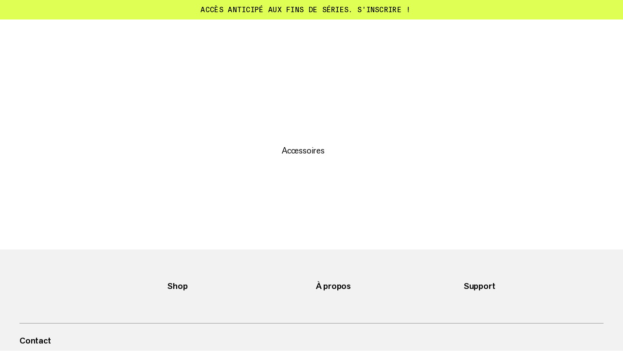

--- FILE ---
content_type: text/html; charset=utf-8
request_url: https://www.mammut.com/ch/fr/products/1191-01243-00711/crag-cap-sender
body_size: 37121
content:
<!DOCTYPE html><html lang="fr" class="🧗 🥾 🏔"><head><meta charSet="utf-8"/><meta name="viewport" content="width=device-width, initial-scale=1"/><link rel="stylesheet" href="/_next/static/chunks/4046f9b84768764e.css" data-precedence="next"/><link rel="stylesheet" href="/_next/static/chunks/547a07c4fd36b678.css" data-precedence="next"/><link rel="stylesheet" href="/_next/static/chunks/3c7c254727ac830e.css" data-precedence="next"/><link rel="stylesheet" href="/_next/static/chunks/d555665250a3061c.css" data-precedence="next"/><link rel="stylesheet" href="/_next/static/chunks/86716990bd82eac3.css" data-precedence="next"/><link rel="stylesheet" href="/_next/static/chunks/e026c67bd5705245.css" data-precedence="next"/><link rel="stylesheet" href="/_next/static/chunks/71ff555f940cfae5.css" data-precedence="next"/><link rel="stylesheet" href="/_next/static/chunks/2554613fe953fb51.css" data-precedence="next"/><link rel="stylesheet" href="/_next/static/chunks/9f8e921c249a49ed.css" data-precedence="next"/><link rel="stylesheet" href="/_next/static/chunks/7e313516a14cc8bf.css" data-precedence="next"/><link rel="stylesheet" href="/_next/static/chunks/cfa6bc8512607a6e.css" data-precedence="next"/><link rel="stylesheet" href="/_next/static/chunks/0ae53983b833fae7.css" data-precedence="next"/><link rel="stylesheet" href="/_next/static/chunks/24ac20f639040d91.css" data-precedence="next"/><link rel="stylesheet" href="/_next/static/chunks/70d98e632a306ab0.css" data-precedence="next"/><link rel="stylesheet" href="/_next/static/chunks/0d07c52880615d52.css" data-precedence="next"/><link rel="stylesheet" href="/_next/static/chunks/9ea77feeb8f731a0.css" data-precedence="next"/><link rel="stylesheet" href="/_next/static/chunks/aad805c3e748881a.css" data-precedence="next"/><link rel="stylesheet" href="/_next/static/chunks/d1d1ef087f29a845.css" data-precedence="next"/><link rel="stylesheet" href="/_next/static/chunks/ea3fa3c0c81fd162.css" data-precedence="next"/><link rel="preload" as="script" fetchPriority="low" href="/_next/static/chunks/145ae7688d866215.js"/><script src="/_next/static/chunks/a31b28177dd819ec.js" async=""></script><script src="/_next/static/chunks/e6b62793a5701d2e.js" async=""></script><script src="/_next/static/chunks/1bd5398acaa4cca0.js" async=""></script><script src="/_next/static/chunks/turbopack-d711351695dd5b42.js" async=""></script><script src="/_next/static/chunks/d96012bcfc98706a.js" async=""></script><script src="/_next/static/chunks/16ea27c3b926bc31.js" async=""></script><script src="/_next/static/chunks/3076a75b2ad87543.js" async=""></script><script src="/_next/static/chunks/506ea7681d32fbb0.js" async=""></script><script src="/_next/static/chunks/e85c75987a2e2c23.js" async=""></script><script src="/_next/static/chunks/59762e0a4b329982.js" async=""></script><script src="/_next/static/chunks/7dbc363c18212bcf.js" async=""></script><script src="/_next/static/chunks/bd2d056a42a1259e.js" async=""></script><script src="/_next/static/chunks/56de1ed4df27eb08.js" async=""></script><script src="/_next/static/chunks/00df14ba2f804624.js" async=""></script><script src="/_next/static/chunks/cfa1f9f0213f9008.js" async=""></script><script src="/_next/static/chunks/ea04f79ad49c4bb9.js" async=""></script><script src="/_next/static/chunks/6aba30f4bf8305c5.js" async=""></script><script src="/_next/static/chunks/d294c6e5430ec4db.js" async=""></script><script src="/_next/static/chunks/11f98ec4a057b7bf.js" async=""></script><script src="/_next/static/chunks/83da0d3fa2f35468.js" async=""></script><script src="/_next/static/chunks/3fdbc74f9a23f3d6.js" async=""></script><script src="/_next/static/chunks/d3d9018e2e7568df.js" async=""></script><script src="/_next/static/chunks/369648d65fd5674a.js" async=""></script><script src="/_next/static/chunks/596310cddf675d09.js" async=""></script><script src="/_next/static/chunks/47efba72edb87716.js" async=""></script><script src="/_next/static/chunks/976900ac85360f38.js" async=""></script><script src="/_next/static/chunks/67191e491dd75d8a.js" async=""></script><script src="/_next/static/chunks/f5804ac594c85600.js" async=""></script><script src="/_next/static/chunks/87b051ad497b0f88.js" async=""></script><script src="/_next/static/chunks/4e58a86224045e1b.js" async=""></script><script src="/_next/static/chunks/05c45fbd77e39228.js" async=""></script><script src="/_next/static/chunks/ce2e644bb48efe92.js" async=""></script><script src="/_next/static/chunks/a68c6779e467f69e.js" async=""></script><script src="/_next/static/chunks/387750bd767444af.js" async=""></script><script src="/_next/static/chunks/55b56f5726e1e3ae.js" async=""></script><script src="/_next/static/chunks/49c05b73718a94c1.js" async=""></script><script src="/_next/static/chunks/8bb9c6a1f87e7405.js" async=""></script><link rel="preload" href="https://app.usercentrics.eu/browser-ui/latest/loader.js" as="script"/><meta name="theme-color" content="#F0F0F0"/><title>Crag Cap Sender | Mammut</title><meta name="description" content="La casquette Crag est très polyvalente en vous procucrant de l&#x27;ombre sur le visage à l&#x27;assurage et sur la nuque en escalade. Son style trucker décontracté est doté d&#x27;un filet à l&#x27;arrière et d&#x27;un clip snapback réglable – donc bien aéré pour garder la tête froide pendant le crux. Quand à l&#x27;imprimé Sender avec les montagnes vues du ciel, il suggère que cet été, les limites sont bien au-delà des sommets, pour une performance sans compromis."/><link rel="manifest" href="/manifest.json"/><link rel="canonical" href="https://www.mammut.com/ch/fr/products/1191-01243/crag-cap-sender"/><link rel="alternate" hrefLang="x-default" href="https://www.mammut.com/int/en/products/1191-01243/crag-cap-sender"/><link rel="alternate" hrefLang="fr-FR" href="https://www.mammut.com/fr/fr/products/1191-01243/crag-cap-sender"/><link rel="alternate" hrefLang="en-US" href="https://www.mammut.com/us/en/products/1191-01243/crag-cap-sender"/><link rel="alternate" hrefLang="de-DE" href="https://www.mammut.com/de/de/products/1191-01243/crag-cap-sender"/><link rel="alternate" hrefLang="en-NO" href="https://www.mammut.com/no/en/products/1191-01243/crag-cap-sender"/><link rel="alternate" hrefLang="no-NO" href="https://www.mammut.com/no/no/products/1191-01243/crag-cap-sender"/><link rel="alternate" hrefLang="de-AT" href="https://www.mammut.com/at/de/products/1191-01243/crag-cap-sender"/><link rel="alternate" hrefLang="de-CH" href="https://www.mammut.com/ch/de/products/1191-01243/crag-cap-sender"/><link rel="alternate" hrefLang="fr-CH" href="https://www.mammut.com/ch/fr/products/1191-01243/crag-cap-sender"/><link rel="alternate" hrefLang="it-CH" href="https://www.mammut.com/ch/it/products/1191-01243/crag-cap-sender"/><link rel="alternate" hrefLang="en-GB" href="https://www.mammut.com/uk/en/products/1191-01243/crag-cap-sender"/><link rel="alternate" hrefLang="en-BE" href="https://www.mammut.com/be/en/products/1191-01243/crag-cap-sender"/><link rel="alternate" hrefLang="en-IT" href="https://www.mammut.com/it/en/products/1191-01243/crag-cap-sender"/><link rel="alternate" hrefLang="it-IT" href="https://www.mammut.com/it/it/products/1191-01243/crag-cap-sender"/><link rel="alternate" hrefLang="en-NL" href="https://www.mammut.com/nl/en/products/1191-01243/crag-cap-sender"/><link rel="alternate" hrefLang="nl-NL" href="https://www.mammut.com/nl/nl/products/1191-01243/crag-cap-sender"/><link rel="alternate" hrefLang="en-SE" href="https://www.mammut.com/se/en/products/1191-01243/crag-cap-sender"/><link rel="alternate" hrefLang="sv-SE" href="https://www.mammut.com/se/sv/products/1191-01243/crag-cap-sender"/><link rel="alternate" hrefLang="en-DK" href="https://www.mammut.com/dk/en/products/1191-01243/crag-cap-sender"/><link rel="alternate" hrefLang="da-DK" href="https://www.mammut.com/dk/da/products/1191-01243/crag-cap-sender"/><link rel="alternate" hrefLang="en-SK" href="https://www.mammut.com/sk/en/products/1191-01243/crag-cap-sender"/><link rel="alternate" hrefLang="sk-SK" href="https://www.mammut.com/sk/sk/products/1191-01243/crag-cap-sender"/><link rel="alternate" hrefLang="en-CZ" href="https://www.mammut.com/cz/en/products/1191-01243/crag-cap-sender"/><link rel="alternate" hrefLang="cs-CZ" href="https://www.mammut.com/cz/cs/products/1191-01243/crag-cap-sender"/><link rel="alternate" hrefLang="en-PL" href="https://www.mammut.com/pl/en/products/1191-01243/crag-cap-sender"/><link rel="alternate" hrefLang="pl-PL" href="https://www.mammut.com/pl/pl/products/1191-01243/crag-cap-sender"/><link rel="alternate" hrefLang="en-ES" href="https://www.mammut.com/es/en/products/1191-01243/crag-cap-sender"/><link rel="alternate" hrefLang="es-ES" href="https://www.mammut.com/es/es/products/1191-01243/crag-cap-sender"/><link rel="alternate" hrefLang="en-SI" href="https://www.mammut.com/si/en/products/1191-01243/crag-cap-sender"/><link rel="alternate" hrefLang="en-FI" href="https://www.mammut.com/fi/en/products/1191-01243/crag-cap-sender"/><link rel="alternate" hrefLang="en-IE" href="https://www.mammut.com/ie/en/products/1191-01243/crag-cap-sender"/><meta name="google-site-verification" content="3mrJD3h2i2SETVDKQSsYyYNxpR0tVsRS-a9zYctmbow"/><meta property="og:title" content="Crag Cap Sender"/><meta property="og:description" content="La casquette Crag est très polyvalente en vous procucrant de l&#x27;ombre sur le visage à l&#x27;assurage et sur la nuque en escalade. Son style trucker décontracté est doté d&#x27;un filet à l&#x27;arrière et d&#x27;un clip snapback réglable – donc bien aéré pour garder la tête froide pendant le crux. Quand à l&#x27;imprimé Sender avec les montagnes vues du ciel, il suggère que cet été, les limites sont bien au-delà des sommets, pour une performance sans compromis."/><meta property="og:url" content="https://www.mammut.com/ch/fr"/><meta property="og:site_name" content="Mammut"/><meta property="og:locale" content="fr-CH"/><meta property="og:image" content="https://static.mammut.com/cdn-cgi/image/width=320,quality=85,f=auto,metadata=none/master/1191-01243-00711_main_256840.jpg"/><meta property="og:type" content="website"/><meta name="twitter:card" content="summary_large_image"/><meta name="twitter:creator" content="@mammut"/><meta name="twitter:title" content="Crag Cap Sender"/><meta name="twitter:description" content="La casquette Crag est très polyvalente en vous procucrant de l&#x27;ombre sur le visage à l&#x27;assurage et sur la nuque en escalade. Son style trucker décontracté est doté d&#x27;un filet à l&#x27;arrière et d&#x27;un clip snapback réglable – donc bien aéré pour garder la tête froide pendant le crux. Quand à l&#x27;imprimé Sender avec les montagnes vues du ciel, il suggère que cet été, les limites sont bien au-delà des sommets, pour une performance sans compromis."/><meta name="twitter:image" content="https://static.mammut.com/cdn-cgi/image/width=320,quality=85,f=auto,metadata=none/master/1191-01243-00711_main_256840.jpg"/><script src="/_next/static/chunks/a6dad97d9634a72d.js" noModule=""></script></head><body><div hidden=""><!--$--><!--/$--></div><script>window.dataLayer = window.dataLayer || [];
function gtag() { window.dataLayer.push(arguments); }
gtag('consent', 'default', {
  ad_storage: 'denied',
  ad_user_data: 'denied',
  ad_personalization: 'denied',
  analytics_storage: 'denied',
});</script><script>window.UC_UI_DOMAINS = {
						crossDomainConsentSharingIFrame: "https://www.mammut.com/cross-domain-bridge.html",
					}</script><div class="AccessibleSkipMainButtons-module-scss-module__QxB9Aq__container"><a href="#accessibleMain" class="Button-module-scss-module__WW-PmG__container" data-color="secondary" data-theme="focus" data-width="default" data-size="default" data-break-text="false"></a><a href="#accessibleFooter" class="Button-module-scss-module__WW-PmG__container" data-color="secondary" data-theme="focus" data-width="default" data-size="default" data-break-text="false"></a></div><div data-focus-guard="true" tabindex="-1" style="width:1px;height:0px;padding:0;overflow:hidden;position:fixed;top:1px;left:1px"></div><div data-focus-lock-disabled="disabled"><aside class="DarkenOverlay-module-scss-module__VEpNEq__background USPBanner-module-scss-module__uxDLwG__overlay"></aside><div class="USPBanner-module-scss-module__uxDLwG__container" style="color:#000;background-color:#DFFF54" data-is-expanded="false" role="region" aria-label=""><div class="USPBanner-module-scss-module__uxDLwG__wrapper"><div class="USPBanner-module-scss-module__uxDLwG__uspWrapper" data-fading-out="false"><button type="button" class="USPBanner-module-scss-module__uxDLwG__dropdownButton" aria-expanded="false">Accès anticipé aux Fins de Séries. S&#x27;inscrire !<svg class="USPBanner-module-scss-module__uxDLwG__chevronArrow" aria-hidden="true" viewBox="0 0 24 24" xml:space="preserve"><use x="0" y="0" href="#_RI-chevronArrow"></use></svg></button></div></div><div class="USPBanner-module-scss-module__uxDLwG__dropdown USPBanner-module-scss-module__uxDLwG__dropdownClosed" aria-hidden="true" style="height:0px"><div class="USPBanner-module-scss-module__uxDLwG__dropdownContent"><ul class="USPContent-module-scss-module__CW6esG__container" data-desktop-display="row" data-theme="uspBanner"><li class="USPContent-module-scss-module__CW6esG__item"><h4 class="USPContent-module-scss-module__CW6esG__itemTitle">Accès anticipé aux Fins de Séries. S&#x27;inscrire !</h4><div class="USPContent-module-scss-module__CW6esG__itemText"><p class="RichText-module-scss-module__vll4RG__basicP"><span>Nos Fins de Séries approchent. En tant que membre Mammut Access, accédez-y en priorité avec -40 % sur une sélection de modèles. </span></p><div class="RichText-module-scss-module__vll4RG__link" data-with-padding="true" data-type="pageLink"><a href="/ch/fr/register?campaign_id=onsite_eoss_tp_fw2526">S&#x27;inscrire</a></div><p class="RichText-module-scss-module__vll4RG__basicP"></p></div></li><li class="USPContent-module-scss-module__CW6esG__item"><h4 class="USPContent-module-scss-module__CW6esG__itemTitle">Appel de précaution pour inspection</h4><div class="USPContent-module-scss-module__CW6esG__itemText"><p class="RichText-module-scss-module__vll4RG__basicP"><span>Nous avons identifié un problème potentiel avec le mécanisme de fermeture des mousquetons employés dans les sets Skywalker Pro Via Ferrata et Skywalker Pro Turn Via Ferrata. </span><span> </span><span>Nous prions les consommateurs de vérifier attentivement leurs sets de via ferrata Skywalker Pro et Skywalker Pro Turn et de retourner tous les produits potentiellement concernés afin qu’ils soient remplacés.  </span></p><div class="RichText-module-scss-module__vll4RG__link" data-with-padding="true" data-type="externalLink"><a target="_blank" rel="noopener noreferrer" href="https://mammut.dani-o.com/precautionary-call-for-inspection-mammut-skywalker-pro-via-ferrata-set">Vérifiez votre produit maintenant.</a><svg class="RichText-module-scss-module__vll4RG__arrow" aria-hidden="true" viewBox="0 0 11 11" xml:space="preserve"><use x="0" y="0" href="#_RI-arrowUp"></use></svg></div><p class="RichText-module-scss-module__vll4RG__basicP"></p></div></li><li class="USPContent-module-scss-module__CW6esG__item"><h4 class="USPContent-module-scss-module__CW6esG__itemTitle">Livraison gratuite à partir de CHF 50,-</h4><div class="USPContent-module-scss-module__CW6esG__itemText"><p class="RichText-module-scss-module__vll4RG__basicP"><span>La livraison est gratuite pour les achats à partir de CHF 50,-. Pour les montants inférieurs, des frais de livraison de CHF 6,95 sont appliqués.</span></p></div></li></ul></div></div><div class="USPBanner-module-scss-module__uxDLwG__closeButton"><div class="CloseButton-module-scss-module__rRh9cG__container"><button data-e2e-test="product-finder-close-button" aria-label="" class="ButtonRound-module-scss-module__1K50JW__container" data-size="small" data-theme="round" data-color="transparent"><svg class="ButtonIconRound-module-scss-module__wDPPUa__icon" data-size="default" style="--buttonIconRound-rotate:0deg" aria-hidden="true" viewBox="0 0 16 16" xml:space="preserve"><use x="0" y="0" href="#_RI-closeIcon"></use></svg></button></div></div></div></div><div data-focus-guard="true" tabindex="-1" style="width:1px;height:0px;padding:0;overflow:hidden;position:fixed;top:1px;left:1px"></div><div class="MenuLinks-module-scss-module__Dnlqqq__wrapper"><div data-no-focus-lock="true"><nav class="MenuLinks-module-scss-module__Dnlqqq__container" aria-label="Navigation principale" style="opacity:0;transform:translateY(-100%) translateZ(0)"><menu class="MenuLinks-module-scss-module__Dnlqqq__inner" data-is-hidden="false" data-nav-open="false" data-with-background="false" data-grid-template="three-columns"><div class="MenuLeft-module-scss-module__1qbzUa__menuLeft MenuLeft-module-scss-module__1qbzUa__default"><button class="MainMenuElement-module-scss-module__HwP6Lq__container fs-button-hamburger" type="button" data-active="false" aria-label="" data-e2e-test="main-menu-container" data-test-version="a"><div class="MainMenuElement-module-scss-module__HwP6Lq__wrapper"><div class="MainMenuElement-module-scss-module__HwP6Lq__innerWrapper"><span class="MainMenuElement-module-scss-module__HwP6Lq__bar MainMenuElement-module-scss-module__HwP6Lq__bar-top"></span><span class="MainMenuElement-module-scss-module__HwP6Lq__bar MainMenuElement-module-scss-module__HwP6Lq__bar-center"></span><span class="MainMenuElement-module-scss-module__HwP6Lq__bar MainMenuElement-module-scss-module__HwP6Lq__bar-bottom"></span></div></div></button><div class="MenuLeft-module-scss-module__1qbzUa__searchButtonWrapper"><div class="MenuRight-module-scss-module__raElda__searchWrapper"><button aria-label="" class="MenuRight-module-scss-module__raElda__button fs-search-button" data-e2e-test="search-button-menu-right" tabindex="0"><svg class="MenuRight-module-scss-module__raElda__searchIcon" aria-hidden="true" viewBox="0 0 24 24" xml:space="preserve"><use x="0" y="0" href="#_RI-searchIcon"></use></svg></button></div></div></div><div class="MenuLinks-module-scss-module__Dnlqqq__wrap"><a aria-label="" class="LogoLink-module-scss-module__pwVxzq__logoLink" tabindex="0" aria-hidden="false" href="/ch/fr"><span class="LogoLink-module-scss-module__pwVxzq__logoWrapper"><svg class="LogoLink-module-scss-module__pwVxzq__logo LogoLink-module-scss-module__pwVxzq__default" data-test-version="a" role="img" aria-label="Mammut Homepage" aria-hidden="false" viewBox="0 0 658 73" xml:space="preserve"><use x="0" y="0" href="#_RI-logo"></use></svg></span></a></div><div class="MenuRight-module-scss-module__raElda__menuRight" data-test-version="a"><div class="MenuRight-module-scss-module__raElda__searchButtonWrapper"><div class="MenuRight-module-scss-module__raElda__searchWrapper"><button aria-label="" class="MenuRight-module-scss-module__raElda__button MenuRight-module-scss-module__raElda__default fs-search-button" data-e2e-test="search-button-menu-right" tabindex="0"><svg class="MenuRight-module-scss-module__raElda__searchIcon" aria-hidden="true" viewBox="0 0 24 24" xml:space="preserve"><use x="0" y="0" href="#_RI-searchIcon"></use></svg></button></div></div><a class="MenuRight-module-scss-module__raElda__link MenuRight-module-scss-module__raElda__default MenuRight-module-scss-module__raElda__loginLink fs-account-button" href="/api/auth/login" tabindex="0" aria-label="" aria-hidden="false" data-e2e-test="account-button-menu-right"><svg class="MenuRight-module-scss-module__raElda__loginIcon" aria-hidden="true" viewBox="0 0 14 15" xml:space="preserve"><use x="0" y="0" href="#_RI-accountIcon"></use></svg></a><a class="MenuRight-module-scss-module__raElda__link MenuRight-module-scss-module__raElda__default" aria-label="" data-e2e-test="wishlist-button-menu-right" tabindex="0" href="/ch/fr/saved"><svg class="BookmarkIcon-module-scss-module__Jpen3G__container" data-theme="large" data-active="false" aria-hidden="true" viewBox="0 0 17 17" xml:space="preserve"><use x="0" y="0" href="#_RI-bookmarkIconStroke"></use></svg></a><a aria-label="" class="MenuRight-module-scss-module__raElda__link MenuRight-module-scss-module__raElda__default" data-e2e-test="cart-button-menu-right" tabindex="0" href="/ch/fr/cart"><svg class="MenuRight-module-scss-module__raElda__bagIcon" aria-hidden="true" viewBox="0 0 21 18" xml:space="preserve"><use x="0" y="0" href="#_RI-bagIcon"></use></svg></a></div></menu></nav></div></div><div data-focus-guard="true" tabindex="-1" style="width:1px;height:0px;padding:0;overflow:hidden;position:fixed;top:1px;left:1px"></div><div data-focus-lock-disabled="disabled" class="Menu-module-scss-module__cTzv1W__wrapper"><aside id="main-navigation-dialog" class="Menu-module-scss-module__cTzv1W__container" data-events="false" data-navigation-wrapper="true" data-test-version="a"><span id="main-navigation-dialog-label" class="Menu-module-scss-module__cTzv1W__srOnly">Navigation principale</span><aside aria-label="Fermer navigation" class="DarkenOverlay-module-scss-module__VEpNEq__background"></aside><div class="Menu-module-scss-module__cTzv1W__navigation" data-active="false" data-e2e-test="main-navigation" data-test-version="a"><section class="Menu-module-scss-module__cTzv1W__bar bar-0 fs-menu-section-bar" data-e2e-test="menu-section-bar-0" data-test-version="a"><div class="MenuMainBar-module-scss-module__Eu4g1G__mainBg" data-nav-secondary-open="false" data-test-version="a"><div class="HoverBlocker-module-scss-module__rNoW_G__hoverBlockerWrapper"><nav class="MenuMainBar-module-scss-module__Eu4g1G__container fs-menu-bar-main" aria-label="Navigation principale" data-e2e-test="main-menu-bar" data-test-version="a"><div class="MenuMainBar-module-scss-module__Eu4g1G__containerInner"><div class="MenuMainBar-module-scss-module__Eu4g1G__genderToggle"><ul class="GenderToggleA-module-scss-module__p2Jb6W__options" data-e2e-test="gender-toggle"><li class="GenderToggleA-module-scss-module__p2Jb6W__optionWrapper"><button type="button" class="GenderToggleA-module-scss-module__p2Jb6W__optionLink GenderToggleA-module-scss-module__p2Jb6W__selectedLink" role="button" data-e2e-test="gender-toggle-button" data-e2e-value="0" aria-label="tous les genres"><span>tous les genres</span></button></li><li class="GenderToggleA-module-scss-module__p2Jb6W__optionWrapper"><button type="button" class="GenderToggleA-module-scss-module__p2Jb6W__optionLink" role="button" data-e2e-test="gender-toggle-button" data-e2e-value="10" aria-label="homme"><span>homme</span></button></li><li class="GenderToggleA-module-scss-module__p2Jb6W__optionWrapper"><button type="button" class="GenderToggleA-module-scss-module__p2Jb6W__optionLink" role="button" data-e2e-test="gender-toggle-button" data-e2e-value="20" aria-label="femme"><span>femme</span></button></li></ul></div><ul class="MenuMainBar-module-scss-module__Eu4g1G__menuItems" data-e2e-test="menubar-main-navigation-links"><li class="MenuItem-module-scss-module__CLDj5q__container MenuItem-module-scss-module__CLDj5q__active" data-e2e-test="menubar-main-navigation-row" style="--i:0" data-test-version="a"><button type="button" tabindex="0" data-e2e-test="menubar-main-navigation-link" data-e2e-test-value="5818" class="MenuItem-module-scss-module__CLDj5q__menuLink" data-theme="default" data-active="false" data-color="default" data-hover-style="color" aria-label="Vêtements"><span data-size="medium" class="MenuItem-module-scss-module__CLDj5q__label">Vêtements</span><svg class="MenuItem-module-scss-module__CLDj5q__chevronIcon" aria-hidden="true" viewBox="0 0 12 9" xml:space="preserve"><use x="0" y="0" href="#_RI-chevronIcon"></use></svg></button></li><li class="MenuItem-module-scss-module__CLDj5q__container MenuItem-module-scss-module__CLDj5q__active" data-e2e-test="menubar-main-navigation-row" style="--i:0" data-test-version="a"><button type="button" tabindex="0" data-e2e-test="menubar-main-navigation-link" data-e2e-test-value="5811" class="MenuItem-module-scss-module__CLDj5q__menuLink" data-theme="default" data-active="false" data-color="default" data-hover-style="color" aria-label="Chaussures"><span data-size="medium" class="MenuItem-module-scss-module__CLDj5q__label">Chaussures</span><svg class="MenuItem-module-scss-module__CLDj5q__chevronIcon" aria-hidden="true" viewBox="0 0 12 9" xml:space="preserve"><use x="0" y="0" href="#_RI-chevronIcon"></use></svg></button></li><li class="MenuItem-module-scss-module__CLDj5q__container MenuItem-module-scss-module__CLDj5q__active" data-e2e-test="menubar-main-navigation-row" style="--i:0" data-test-version="a"><button type="button" tabindex="0" data-e2e-test="menubar-main-navigation-link" data-e2e-test-value="5858" class="MenuItem-module-scss-module__CLDj5q__menuLink" data-theme="default" data-active="false" data-color="default" data-hover-style="color" aria-label="Équipement"><span data-size="medium" class="MenuItem-module-scss-module__CLDj5q__label">Équipement</span><svg class="MenuItem-module-scss-module__CLDj5q__chevronIcon" aria-hidden="true" viewBox="0 0 12 9" xml:space="preserve"><use x="0" y="0" href="#_RI-chevronIcon"></use></svg></button></li><li class="MenuItem-module-scss-module__CLDj5q__container MenuItem-module-scss-module__CLDj5q__active" data-e2e-test="menubar-main-navigation-row" style="--i:0" data-test-version="a"><a tabindex="0" data-e2e-test="menubar-main-navigation-link" data-e2e-test-value="9911" class="MenuItem-module-scss-module__CLDj5q__menuLink" data-theme="default" data-active="false" data-color="default" data-hover-style="color" aria-label="Enfants" href="/ch/fr/category/9911/enfants"><span data-size="medium" class="MenuItem-module-scss-module__CLDj5q__label">Enfants</span></a></li><li class="MenuItem-module-scss-module__CLDj5q__container MenuItem-module-scss-module__CLDj5q__active" data-e2e-test="menubar-main-navigation-row" style="--i:0" data-test-version="a"><a tabindex="0" data-e2e-test="menubar-main-navigation-link" data-e2e-test-value="new-navigation-outlet" class="MenuItem-module-scss-module__CLDj5q__menuLink" data-theme="default" data-active="false" data-color="outlet" data-hover-style="color" aria-label="Outlet" href="/ch/fr/outlet/5810/products"><span data-size="medium" class="MenuItem-module-scss-module__CLDj5q__label">Outlet</span></a></li><li class="MenuItem-module-scss-module__CLDj5q__container MenuItem-module-scss-module__CLDj5q__active" data-e2e-test="menubar-main-navigation-row" style="--i:0" data-test-version="a"><button type="button" tabindex="0" data-e2e-test="menubar-main-navigation-link" data-e2e-test-value="parent-activities" class="MenuItem-module-scss-module__CLDj5q__menuLink" data-theme="default" data-active="false" data-color="default" data-hover-style="color" aria-label="Acheter par activité"><span data-size="medium" class="MenuItem-module-scss-module__CLDj5q__label">Acheter par activité</span><svg class="MenuItem-module-scss-module__CLDj5q__chevronIcon" aria-hidden="true" viewBox="0 0 12 9" xml:space="preserve"><use x="0" y="0" href="#_RI-chevronIcon"></use></svg></button></li><li class="MenuItem-module-scss-module__CLDj5q__container MenuItem-module-scss-module__CLDj5q__active" data-e2e-test="menubar-main-navigation-row" style="--i:0" data-test-version="a"><button type="button" tabindex="0" data-e2e-test="menubar-main-navigation-link" data-e2e-test-value="new-menu-collection" class="MenuItem-module-scss-module__CLDj5q__menuLink" data-theme="default" data-active="false" data-color="default" data-hover-style="color" aria-label="Collections"><span data-size="medium" class="MenuItem-module-scss-module__CLDj5q__label">Collections</span><svg class="MenuItem-module-scss-module__CLDj5q__chevronIcon" aria-hidden="true" viewBox="0 0 12 9" xml:space="preserve"><use x="0" y="0" href="#_RI-chevronIcon"></use></svg></button></li><li class="MenuItem-module-scss-module__CLDj5q__container MenuItem-module-scss-module__CLDj5q__active" data-e2e-test="menubar-main-navigation-row" style="--i:0" data-test-version="a"><button type="button" tabindex="0" data-e2e-test="menubar-main-navigation-link" data-e2e-test-value="new-menu-explore" class="MenuItem-module-scss-module__CLDj5q__menuLink" data-theme="default" data-active="false" data-color="default" data-hover-style="color" aria-label="Explorer Mammut"><span data-size="medium" class="MenuItem-module-scss-module__CLDj5q__label">Explorer Mammut</span><svg class="MenuItem-module-scss-module__CLDj5q__chevronIcon" aria-hidden="true" viewBox="0 0 12 9" xml:space="preserve"><use x="0" y="0" href="#_RI-chevronIcon"></use></svg></button></li><li class="MenuItem-module-scss-module__CLDj5q__container MenuItem-module-scss-module__CLDj5q__active" data-e2e-test="menubar-main-navigation-row" style="--i:0" data-test-version="a"><a tabindex="0" data-e2e-test="menubar-main-navigation-link" data-e2e-test-value="menu-mammut-access" class="MenuItem-module-scss-module__CLDj5q__menuLink" data-theme="default" data-active="false" data-color="default" data-hover-style="color" aria-label="Programme de fidélité" href="/ch/fr/mammut-access"><span data-size="medium" class="MenuItem-module-scss-module__CLDj5q__label">Programme de fidélité</span></a></li></ul><ul class="MenuMainBar-module-scss-module__Eu4g1G__footerList"><li class="MenuMainBar-module-scss-module__Eu4g1G__footerItem" data-item="account"><a class="MenuMainBar-module-scss-module__Eu4g1G__footerLink fs-account-button" href="/api/auth/login" tabindex="0" aria-label="Navigate to account" aria-hidden="false"><svg class="MenuMainBar-module-scss-module__Eu4g1G__footerLinkIcon" aria-hidden="true" viewBox="0 0 14 15" xml:space="preserve"><use x="0" y="0" href="#_RI-accountIcon"></use></svg><span class="MenuMainBar-module-scss-module__Eu4g1G__label">Compte</span></a></li><li data-item="support"><a class="MenuMainBar-module-scss-module__Eu4g1G__footerLink" data-e2e-test="support-link" aria-label="Help Center" target="_blank" rel="noopener noreferrer" href="https://help.mammut.com/fr_ch"><svg class="MenuMainBar-module-scss-module__Eu4g1G__footerLinkIcon" aria-hidden="true" viewBox="0 0 24 24" xml:space="preserve"><use x="0" y="0" href="#_RI-infoIcon"></use></svg><span class="MenuMainBar-module-scss-module__Eu4g1G__label">Help Center</span></a></li></ul></div></nav><svg class="HoverBlocker-module-scss-module__rNoW_G__hoverBlocker" xmlns="http://www.w3.org/2000/svg" viewBox="0 0 100 100" preserveAspectRatio="none" aria-hidden="true"><path class="HoverBlocker-module-scss-module__rNoW_G__blockedTriangle" d="
                        M 100,0
                        L 100,0
                        L 100,100
                        Z
                    "></path></svg></div></div></section><section class="Menu-module-scss-module__cTzv1W__bar bar-1 fs-menu-section-bar" data-e2e-test="menu-section-bar-1" data-test-version="a"><div class="MenuBar-module-scss-module__1Gc8TG__container" data-e2e-test="menubar-products-container" data-bar-active="false" data-test-version="a"><div data-focus-guard="true" tabindex="-1" style="width:1px;height:0px;padding:0;overflow:hidden;position:fixed;top:1px;left:1px"></div><div data-focus-lock-disabled="disabled" class="MenuBar-module-scss-module__1Gc8TG__itemsWrapper"><div class="MenuBar-module-scss-module__1Gc8TG__backButtonWrapper"><button class="MenuBar-module-scss-module__1Gc8TG__backButton" aria-label=" Vêtements" tabindex="-1" type="button"><div class="MenuBar-module-scss-module__1Gc8TG__backIcon"><svg class="MenuBar-module-scss-module__1Gc8TG__arrowIcon" aria-hidden="true" viewBox="0 0 16 12" xml:space="preserve"><use x="0" y="0" href="#_RI-arrow"></use></svg></div><span>Vêtements</span></button></div><ul data-e2e-test="menubar-navigation-links-wrapper"><li class="MenuItem-module-scss-module__CLDj5q__container" data-e2e-test="menubar-main-navigation-row" style="--i:0" data-test-version="a"><a tabindex="-1" data-e2e-test="menubar-main-navigation-link-discover-all" data-e2e-test-value="5818" class="MenuItem-module-scss-module__CLDj5q__menuLink" data-theme="default" data-active="false" data-color="default" data-hover-style="italic" aria-label="Tout voir" href="/ch/fr/category/5818/vetements"><span data-size="default" class="MenuItem-module-scss-module__CLDj5q__label">Tout voir</span><div class="MenuItem-module-scss-module__CLDj5q__imagesWrapper"><div class="MenuItem-module-scss-module__CLDj5q__image"><figure class="CFRichImage-module-scss-module__7PZhHG__container"><img alt="Front view of a red hooded outdoor jacket featuring the Mammut logo prominently on the chest and sleeve, ideal for mountaineering and outdoor adventures." loading="lazy" width="2000" height="2000" decoding="async" data-nimg="1" class="" style="color:transparent;object-position:50% 50%;object-fit:cover;width:100%;height:100%;aspect-ratio:2000 / 2000" sizes="(max-width: 768px) 50px, 154px" srcSet="/_next/image?url=https%3A%2F%2Fimages.ctfassets.net%2Fl595fda2nfqd%2F42Vruqelft00TBUdTh2sjC%2F5a0d1836967911235ef0ce86ff9ed3c5%2F1010-30870-3777_main_picker.png&amp;w=32&amp;q=85 32w, /_next/image?url=https%3A%2F%2Fimages.ctfassets.net%2Fl595fda2nfqd%2F42Vruqelft00TBUdTh2sjC%2F5a0d1836967911235ef0ce86ff9ed3c5%2F1010-30870-3777_main_picker.png&amp;w=48&amp;q=85 48w, /_next/image?url=https%3A%2F%2Fimages.ctfassets.net%2Fl595fda2nfqd%2F42Vruqelft00TBUdTh2sjC%2F5a0d1836967911235ef0ce86ff9ed3c5%2F1010-30870-3777_main_picker.png&amp;w=64&amp;q=85 64w, /_next/image?url=https%3A%2F%2Fimages.ctfassets.net%2Fl595fda2nfqd%2F42Vruqelft00TBUdTh2sjC%2F5a0d1836967911235ef0ce86ff9ed3c5%2F1010-30870-3777_main_picker.png&amp;w=96&amp;q=85 96w, /_next/image?url=https%3A%2F%2Fimages.ctfassets.net%2Fl595fda2nfqd%2F42Vruqelft00TBUdTh2sjC%2F5a0d1836967911235ef0ce86ff9ed3c5%2F1010-30870-3777_main_picker.png&amp;w=128&amp;q=85 128w, /_next/image?url=https%3A%2F%2Fimages.ctfassets.net%2Fl595fda2nfqd%2F42Vruqelft00TBUdTh2sjC%2F5a0d1836967911235ef0ce86ff9ed3c5%2F1010-30870-3777_main_picker.png&amp;w=128&amp;q=85 128w, /_next/image?url=https%3A%2F%2Fimages.ctfassets.net%2Fl595fda2nfqd%2F42Vruqelft00TBUdTh2sjC%2F5a0d1836967911235ef0ce86ff9ed3c5%2F1010-30870-3777_main_picker.png&amp;w=256&amp;q=85 256w, /_next/image?url=https%3A%2F%2Fimages.ctfassets.net%2Fl595fda2nfqd%2F42Vruqelft00TBUdTh2sjC%2F5a0d1836967911235ef0ce86ff9ed3c5%2F1010-30870-3777_main_picker.png&amp;w=256&amp;q=85 256w, /_next/image?url=https%3A%2F%2Fimages.ctfassets.net%2Fl595fda2nfqd%2F42Vruqelft00TBUdTh2sjC%2F5a0d1836967911235ef0ce86ff9ed3c5%2F1010-30870-3777_main_picker.png&amp;w=384&amp;q=85 384w, /_next/image?url=https%3A%2F%2Fimages.ctfassets.net%2Fl595fda2nfqd%2F42Vruqelft00TBUdTh2sjC%2F5a0d1836967911235ef0ce86ff9ed3c5%2F1010-30870-3777_main_picker.png&amp;w=512&amp;q=85 512w, /_next/image?url=https%3A%2F%2Fimages.ctfassets.net%2Fl595fda2nfqd%2F42Vruqelft00TBUdTh2sjC%2F5a0d1836967911235ef0ce86ff9ed3c5%2F1010-30870-3777_main_picker.png&amp;w=1024&amp;q=85 1024w, /_next/image?url=https%3A%2F%2Fimages.ctfassets.net%2Fl595fda2nfqd%2F42Vruqelft00TBUdTh2sjC%2F5a0d1836967911235ef0ce86ff9ed3c5%2F1010-30870-3777_main_picker.png&amp;w=1536&amp;q=85 1536w, /_next/image?url=https%3A%2F%2Fimages.ctfassets.net%2Fl595fda2nfqd%2F42Vruqelft00TBUdTh2sjC%2F5a0d1836967911235ef0ce86ff9ed3c5%2F1010-30870-3777_main_picker.png&amp;w=2048&amp;q=85 2048w, /_next/image?url=https%3A%2F%2Fimages.ctfassets.net%2Fl595fda2nfqd%2F42Vruqelft00TBUdTh2sjC%2F5a0d1836967911235ef0ce86ff9ed3c5%2F1010-30870-3777_main_picker.png&amp;w=3072&amp;q=85 3072w, /_next/image?url=https%3A%2F%2Fimages.ctfassets.net%2Fl595fda2nfqd%2F42Vruqelft00TBUdTh2sjC%2F5a0d1836967911235ef0ce86ff9ed3c5%2F1010-30870-3777_main_picker.png&amp;w=4096&amp;q=85 4096w" src="/_next/image?url=https%3A%2F%2Fimages.ctfassets.net%2Fl595fda2nfqd%2F42Vruqelft00TBUdTh2sjC%2F5a0d1836967911235ef0ce86ff9ed3c5%2F1010-30870-3777_main_picker.png&amp;w=4096&amp;q=85"/></figure></div><div class="MenuItem-module-scss-module__CLDj5q__image"><figure class="CFRichImage-module-scss-module__7PZhHG__container"><img alt="1014-05540-0001 main" loading="lazy" width="2000" height="2000" decoding="async" data-nimg="1" class="" style="color:transparent;object-position:49.7% 50.55%;object-fit:cover;width:100%;height:100%;aspect-ratio:2000 / 2000" sizes="(max-width: 768px) 50px, 154px" srcSet="/_next/image?url=https%3A%2F%2Fimages.ctfassets.net%2Fl595fda2nfqd%2F4LMy2gxWBxNIwoUSJ2lKkz%2Fb47b1582bc75d9a6afa15ab272d10796%2F1014-05540-0001_main.png&amp;w=32&amp;q=85 32w, /_next/image?url=https%3A%2F%2Fimages.ctfassets.net%2Fl595fda2nfqd%2F4LMy2gxWBxNIwoUSJ2lKkz%2Fb47b1582bc75d9a6afa15ab272d10796%2F1014-05540-0001_main.png&amp;w=48&amp;q=85 48w, /_next/image?url=https%3A%2F%2Fimages.ctfassets.net%2Fl595fda2nfqd%2F4LMy2gxWBxNIwoUSJ2lKkz%2Fb47b1582bc75d9a6afa15ab272d10796%2F1014-05540-0001_main.png&amp;w=64&amp;q=85 64w, /_next/image?url=https%3A%2F%2Fimages.ctfassets.net%2Fl595fda2nfqd%2F4LMy2gxWBxNIwoUSJ2lKkz%2Fb47b1582bc75d9a6afa15ab272d10796%2F1014-05540-0001_main.png&amp;w=96&amp;q=85 96w, /_next/image?url=https%3A%2F%2Fimages.ctfassets.net%2Fl595fda2nfqd%2F4LMy2gxWBxNIwoUSJ2lKkz%2Fb47b1582bc75d9a6afa15ab272d10796%2F1014-05540-0001_main.png&amp;w=128&amp;q=85 128w, /_next/image?url=https%3A%2F%2Fimages.ctfassets.net%2Fl595fda2nfqd%2F4LMy2gxWBxNIwoUSJ2lKkz%2Fb47b1582bc75d9a6afa15ab272d10796%2F1014-05540-0001_main.png&amp;w=128&amp;q=85 128w, /_next/image?url=https%3A%2F%2Fimages.ctfassets.net%2Fl595fda2nfqd%2F4LMy2gxWBxNIwoUSJ2lKkz%2Fb47b1582bc75d9a6afa15ab272d10796%2F1014-05540-0001_main.png&amp;w=256&amp;q=85 256w, /_next/image?url=https%3A%2F%2Fimages.ctfassets.net%2Fl595fda2nfqd%2F4LMy2gxWBxNIwoUSJ2lKkz%2Fb47b1582bc75d9a6afa15ab272d10796%2F1014-05540-0001_main.png&amp;w=256&amp;q=85 256w, /_next/image?url=https%3A%2F%2Fimages.ctfassets.net%2Fl595fda2nfqd%2F4LMy2gxWBxNIwoUSJ2lKkz%2Fb47b1582bc75d9a6afa15ab272d10796%2F1014-05540-0001_main.png&amp;w=384&amp;q=85 384w, /_next/image?url=https%3A%2F%2Fimages.ctfassets.net%2Fl595fda2nfqd%2F4LMy2gxWBxNIwoUSJ2lKkz%2Fb47b1582bc75d9a6afa15ab272d10796%2F1014-05540-0001_main.png&amp;w=512&amp;q=85 512w, /_next/image?url=https%3A%2F%2Fimages.ctfassets.net%2Fl595fda2nfqd%2F4LMy2gxWBxNIwoUSJ2lKkz%2Fb47b1582bc75d9a6afa15ab272d10796%2F1014-05540-0001_main.png&amp;w=1024&amp;q=85 1024w, /_next/image?url=https%3A%2F%2Fimages.ctfassets.net%2Fl595fda2nfqd%2F4LMy2gxWBxNIwoUSJ2lKkz%2Fb47b1582bc75d9a6afa15ab272d10796%2F1014-05540-0001_main.png&amp;w=1536&amp;q=85 1536w, /_next/image?url=https%3A%2F%2Fimages.ctfassets.net%2Fl595fda2nfqd%2F4LMy2gxWBxNIwoUSJ2lKkz%2Fb47b1582bc75d9a6afa15ab272d10796%2F1014-05540-0001_main.png&amp;w=2048&amp;q=85 2048w, /_next/image?url=https%3A%2F%2Fimages.ctfassets.net%2Fl595fda2nfqd%2F4LMy2gxWBxNIwoUSJ2lKkz%2Fb47b1582bc75d9a6afa15ab272d10796%2F1014-05540-0001_main.png&amp;w=3072&amp;q=85 3072w, /_next/image?url=https%3A%2F%2Fimages.ctfassets.net%2Fl595fda2nfqd%2F4LMy2gxWBxNIwoUSJ2lKkz%2Fb47b1582bc75d9a6afa15ab272d10796%2F1014-05540-0001_main.png&amp;w=4096&amp;q=85 4096w" src="/_next/image?url=https%3A%2F%2Fimages.ctfassets.net%2Fl595fda2nfqd%2F4LMy2gxWBxNIwoUSJ2lKkz%2Fb47b1582bc75d9a6afa15ab272d10796%2F1014-05540-0001_main.png&amp;w=4096&amp;q=85"/></figure></div><div class="MenuItem-module-scss-module__CLDj5q__image"><figure class="CFRichImage-module-scss-module__7PZhHG__container"><img alt="1022-01670-5118 main" loading="lazy" width="2000" height="2000" decoding="async" data-nimg="1" class="" style="color:transparent;object-position:75% 75%;object-fit:cover;width:100%;height:100%;aspect-ratio:2000 / 2000" sizes="(max-width: 768px) 50px, 154px" srcSet="/_next/image?url=https%3A%2F%2Fimages.ctfassets.net%2Fl595fda2nfqd%2F46ciaNtYyCGmqmbxW30WKj%2Fe2626bd4d93ef393888af46a7f9a90c1%2F1022-01670-5118_main.png&amp;w=32&amp;q=85 32w, /_next/image?url=https%3A%2F%2Fimages.ctfassets.net%2Fl595fda2nfqd%2F46ciaNtYyCGmqmbxW30WKj%2Fe2626bd4d93ef393888af46a7f9a90c1%2F1022-01670-5118_main.png&amp;w=48&amp;q=85 48w, /_next/image?url=https%3A%2F%2Fimages.ctfassets.net%2Fl595fda2nfqd%2F46ciaNtYyCGmqmbxW30WKj%2Fe2626bd4d93ef393888af46a7f9a90c1%2F1022-01670-5118_main.png&amp;w=64&amp;q=85 64w, /_next/image?url=https%3A%2F%2Fimages.ctfassets.net%2Fl595fda2nfqd%2F46ciaNtYyCGmqmbxW30WKj%2Fe2626bd4d93ef393888af46a7f9a90c1%2F1022-01670-5118_main.png&amp;w=96&amp;q=85 96w, /_next/image?url=https%3A%2F%2Fimages.ctfassets.net%2Fl595fda2nfqd%2F46ciaNtYyCGmqmbxW30WKj%2Fe2626bd4d93ef393888af46a7f9a90c1%2F1022-01670-5118_main.png&amp;w=128&amp;q=85 128w, /_next/image?url=https%3A%2F%2Fimages.ctfassets.net%2Fl595fda2nfqd%2F46ciaNtYyCGmqmbxW30WKj%2Fe2626bd4d93ef393888af46a7f9a90c1%2F1022-01670-5118_main.png&amp;w=128&amp;q=85 128w, /_next/image?url=https%3A%2F%2Fimages.ctfassets.net%2Fl595fda2nfqd%2F46ciaNtYyCGmqmbxW30WKj%2Fe2626bd4d93ef393888af46a7f9a90c1%2F1022-01670-5118_main.png&amp;w=256&amp;q=85 256w, /_next/image?url=https%3A%2F%2Fimages.ctfassets.net%2Fl595fda2nfqd%2F46ciaNtYyCGmqmbxW30WKj%2Fe2626bd4d93ef393888af46a7f9a90c1%2F1022-01670-5118_main.png&amp;w=256&amp;q=85 256w, /_next/image?url=https%3A%2F%2Fimages.ctfassets.net%2Fl595fda2nfqd%2F46ciaNtYyCGmqmbxW30WKj%2Fe2626bd4d93ef393888af46a7f9a90c1%2F1022-01670-5118_main.png&amp;w=384&amp;q=85 384w, /_next/image?url=https%3A%2F%2Fimages.ctfassets.net%2Fl595fda2nfqd%2F46ciaNtYyCGmqmbxW30WKj%2Fe2626bd4d93ef393888af46a7f9a90c1%2F1022-01670-5118_main.png&amp;w=512&amp;q=85 512w, /_next/image?url=https%3A%2F%2Fimages.ctfassets.net%2Fl595fda2nfqd%2F46ciaNtYyCGmqmbxW30WKj%2Fe2626bd4d93ef393888af46a7f9a90c1%2F1022-01670-5118_main.png&amp;w=1024&amp;q=85 1024w, /_next/image?url=https%3A%2F%2Fimages.ctfassets.net%2Fl595fda2nfqd%2F46ciaNtYyCGmqmbxW30WKj%2Fe2626bd4d93ef393888af46a7f9a90c1%2F1022-01670-5118_main.png&amp;w=1536&amp;q=85 1536w, /_next/image?url=https%3A%2F%2Fimages.ctfassets.net%2Fl595fda2nfqd%2F46ciaNtYyCGmqmbxW30WKj%2Fe2626bd4d93ef393888af46a7f9a90c1%2F1022-01670-5118_main.png&amp;w=2048&amp;q=85 2048w, /_next/image?url=https%3A%2F%2Fimages.ctfassets.net%2Fl595fda2nfqd%2F46ciaNtYyCGmqmbxW30WKj%2Fe2626bd4d93ef393888af46a7f9a90c1%2F1022-01670-5118_main.png&amp;w=3072&amp;q=85 3072w, /_next/image?url=https%3A%2F%2Fimages.ctfassets.net%2Fl595fda2nfqd%2F46ciaNtYyCGmqmbxW30WKj%2Fe2626bd4d93ef393888af46a7f9a90c1%2F1022-01670-5118_main.png&amp;w=4096&amp;q=85 4096w" src="/_next/image?url=https%3A%2F%2Fimages.ctfassets.net%2Fl595fda2nfqd%2F46ciaNtYyCGmqmbxW30WKj%2Fe2626bd4d93ef393888af46a7f9a90c1%2F1022-01670-5118_main.png&amp;w=4096&amp;q=85"/></figure></div></div></a></li><li class="MenuItem-module-scss-module__CLDj5q__container" data-e2e-test="menubar-main-navigation-row" style="--i:0" data-test-version="a"><a tabindex="-1" data-e2e-test="menubar-main-navigation-link" data-e2e-test-value="5819" class="MenuItem-module-scss-module__CLDj5q__menuLink" data-theme="default" data-active="false" data-color="default" data-hover-style="italic" aria-label="Vestes &amp; Gilets" href="/ch/fr/category/5819/vestes-et-gilets"><span data-size="default" class="MenuItem-module-scss-module__CLDj5q__label">Vestes &amp; Gilets</span><div class="MenuItem-module-scss-module__CLDj5q__imagesWrapper"><div class="MenuItem-module-scss-module__CLDj5q__image"><figure class="CFRichImage-module-scss-module__7PZhHG__container"><img alt="Front view of a red hooded outdoor jacket featuring the Mammut logo prominently on the chest and sleeve, ideal for mountaineering and outdoor adventures." loading="lazy" width="2000" height="2000" decoding="async" data-nimg="1" class="" style="color:transparent;object-position:50% 50%;object-fit:cover;width:100%;height:100%;aspect-ratio:2000 / 2000" sizes="(max-width: 768px) 50px, 154px" srcSet="/_next/image?url=https%3A%2F%2Fimages.ctfassets.net%2Fl595fda2nfqd%2F42Vruqelft00TBUdTh2sjC%2F5a0d1836967911235ef0ce86ff9ed3c5%2F1010-30870-3777_main_picker.png&amp;w=32&amp;q=85 32w, /_next/image?url=https%3A%2F%2Fimages.ctfassets.net%2Fl595fda2nfqd%2F42Vruqelft00TBUdTh2sjC%2F5a0d1836967911235ef0ce86ff9ed3c5%2F1010-30870-3777_main_picker.png&amp;w=48&amp;q=85 48w, /_next/image?url=https%3A%2F%2Fimages.ctfassets.net%2Fl595fda2nfqd%2F42Vruqelft00TBUdTh2sjC%2F5a0d1836967911235ef0ce86ff9ed3c5%2F1010-30870-3777_main_picker.png&amp;w=64&amp;q=85 64w, /_next/image?url=https%3A%2F%2Fimages.ctfassets.net%2Fl595fda2nfqd%2F42Vruqelft00TBUdTh2sjC%2F5a0d1836967911235ef0ce86ff9ed3c5%2F1010-30870-3777_main_picker.png&amp;w=96&amp;q=85 96w, /_next/image?url=https%3A%2F%2Fimages.ctfassets.net%2Fl595fda2nfqd%2F42Vruqelft00TBUdTh2sjC%2F5a0d1836967911235ef0ce86ff9ed3c5%2F1010-30870-3777_main_picker.png&amp;w=128&amp;q=85 128w, /_next/image?url=https%3A%2F%2Fimages.ctfassets.net%2Fl595fda2nfqd%2F42Vruqelft00TBUdTh2sjC%2F5a0d1836967911235ef0ce86ff9ed3c5%2F1010-30870-3777_main_picker.png&amp;w=128&amp;q=85 128w, /_next/image?url=https%3A%2F%2Fimages.ctfassets.net%2Fl595fda2nfqd%2F42Vruqelft00TBUdTh2sjC%2F5a0d1836967911235ef0ce86ff9ed3c5%2F1010-30870-3777_main_picker.png&amp;w=256&amp;q=85 256w, /_next/image?url=https%3A%2F%2Fimages.ctfassets.net%2Fl595fda2nfqd%2F42Vruqelft00TBUdTh2sjC%2F5a0d1836967911235ef0ce86ff9ed3c5%2F1010-30870-3777_main_picker.png&amp;w=256&amp;q=85 256w, /_next/image?url=https%3A%2F%2Fimages.ctfassets.net%2Fl595fda2nfqd%2F42Vruqelft00TBUdTh2sjC%2F5a0d1836967911235ef0ce86ff9ed3c5%2F1010-30870-3777_main_picker.png&amp;w=384&amp;q=85 384w, /_next/image?url=https%3A%2F%2Fimages.ctfassets.net%2Fl595fda2nfqd%2F42Vruqelft00TBUdTh2sjC%2F5a0d1836967911235ef0ce86ff9ed3c5%2F1010-30870-3777_main_picker.png&amp;w=512&amp;q=85 512w, /_next/image?url=https%3A%2F%2Fimages.ctfassets.net%2Fl595fda2nfqd%2F42Vruqelft00TBUdTh2sjC%2F5a0d1836967911235ef0ce86ff9ed3c5%2F1010-30870-3777_main_picker.png&amp;w=1024&amp;q=85 1024w, /_next/image?url=https%3A%2F%2Fimages.ctfassets.net%2Fl595fda2nfqd%2F42Vruqelft00TBUdTh2sjC%2F5a0d1836967911235ef0ce86ff9ed3c5%2F1010-30870-3777_main_picker.png&amp;w=1536&amp;q=85 1536w, /_next/image?url=https%3A%2F%2Fimages.ctfassets.net%2Fl595fda2nfqd%2F42Vruqelft00TBUdTh2sjC%2F5a0d1836967911235ef0ce86ff9ed3c5%2F1010-30870-3777_main_picker.png&amp;w=2048&amp;q=85 2048w, /_next/image?url=https%3A%2F%2Fimages.ctfassets.net%2Fl595fda2nfqd%2F42Vruqelft00TBUdTh2sjC%2F5a0d1836967911235ef0ce86ff9ed3c5%2F1010-30870-3777_main_picker.png&amp;w=3072&amp;q=85 3072w, /_next/image?url=https%3A%2F%2Fimages.ctfassets.net%2Fl595fda2nfqd%2F42Vruqelft00TBUdTh2sjC%2F5a0d1836967911235ef0ce86ff9ed3c5%2F1010-30870-3777_main_picker.png&amp;w=4096&amp;q=85 4096w" src="/_next/image?url=https%3A%2F%2Fimages.ctfassets.net%2Fl595fda2nfqd%2F42Vruqelft00TBUdTh2sjC%2F5a0d1836967911235ef0ce86ff9ed3c5%2F1010-30870-3777_main_picker.png&amp;w=4096&amp;q=85"/></figure></div></div></a></li><li class="MenuItem-module-scss-module__CLDj5q__container" data-e2e-test="menubar-main-navigation-row" style="--i:0" data-test-version="a"><a tabindex="-1" data-e2e-test="menubar-main-navigation-link" data-e2e-test-value="5848" class="MenuItem-module-scss-module__CLDj5q__menuLink" data-theme="default" data-active="false" data-color="default" data-hover-style="italic" aria-label="Hauts" href="/ch/fr/category/5848/hauts"><span data-size="default" class="MenuItem-module-scss-module__CLDj5q__label">Hauts</span><div class="MenuItem-module-scss-module__CLDj5q__imagesWrapper"><div class="MenuItem-module-scss-module__CLDj5q__image"><figure class="CFRichImage-module-scss-module__7PZhHG__container"><img alt="1014-05540-0001 main" loading="lazy" width="2000" height="2000" decoding="async" data-nimg="1" class="" style="color:transparent;object-position:49.7% 50.55%;object-fit:cover;width:100%;height:100%;aspect-ratio:2000 / 2000" sizes="(max-width: 768px) 50px, 154px" srcSet="/_next/image?url=https%3A%2F%2Fimages.ctfassets.net%2Fl595fda2nfqd%2F4LMy2gxWBxNIwoUSJ2lKkz%2Fb47b1582bc75d9a6afa15ab272d10796%2F1014-05540-0001_main.png&amp;w=32&amp;q=85 32w, /_next/image?url=https%3A%2F%2Fimages.ctfassets.net%2Fl595fda2nfqd%2F4LMy2gxWBxNIwoUSJ2lKkz%2Fb47b1582bc75d9a6afa15ab272d10796%2F1014-05540-0001_main.png&amp;w=48&amp;q=85 48w, /_next/image?url=https%3A%2F%2Fimages.ctfassets.net%2Fl595fda2nfqd%2F4LMy2gxWBxNIwoUSJ2lKkz%2Fb47b1582bc75d9a6afa15ab272d10796%2F1014-05540-0001_main.png&amp;w=64&amp;q=85 64w, /_next/image?url=https%3A%2F%2Fimages.ctfassets.net%2Fl595fda2nfqd%2F4LMy2gxWBxNIwoUSJ2lKkz%2Fb47b1582bc75d9a6afa15ab272d10796%2F1014-05540-0001_main.png&amp;w=96&amp;q=85 96w, /_next/image?url=https%3A%2F%2Fimages.ctfassets.net%2Fl595fda2nfqd%2F4LMy2gxWBxNIwoUSJ2lKkz%2Fb47b1582bc75d9a6afa15ab272d10796%2F1014-05540-0001_main.png&amp;w=128&amp;q=85 128w, /_next/image?url=https%3A%2F%2Fimages.ctfassets.net%2Fl595fda2nfqd%2F4LMy2gxWBxNIwoUSJ2lKkz%2Fb47b1582bc75d9a6afa15ab272d10796%2F1014-05540-0001_main.png&amp;w=128&amp;q=85 128w, /_next/image?url=https%3A%2F%2Fimages.ctfassets.net%2Fl595fda2nfqd%2F4LMy2gxWBxNIwoUSJ2lKkz%2Fb47b1582bc75d9a6afa15ab272d10796%2F1014-05540-0001_main.png&amp;w=256&amp;q=85 256w, /_next/image?url=https%3A%2F%2Fimages.ctfassets.net%2Fl595fda2nfqd%2F4LMy2gxWBxNIwoUSJ2lKkz%2Fb47b1582bc75d9a6afa15ab272d10796%2F1014-05540-0001_main.png&amp;w=256&amp;q=85 256w, /_next/image?url=https%3A%2F%2Fimages.ctfassets.net%2Fl595fda2nfqd%2F4LMy2gxWBxNIwoUSJ2lKkz%2Fb47b1582bc75d9a6afa15ab272d10796%2F1014-05540-0001_main.png&amp;w=384&amp;q=85 384w, /_next/image?url=https%3A%2F%2Fimages.ctfassets.net%2Fl595fda2nfqd%2F4LMy2gxWBxNIwoUSJ2lKkz%2Fb47b1582bc75d9a6afa15ab272d10796%2F1014-05540-0001_main.png&amp;w=512&amp;q=85 512w, /_next/image?url=https%3A%2F%2Fimages.ctfassets.net%2Fl595fda2nfqd%2F4LMy2gxWBxNIwoUSJ2lKkz%2Fb47b1582bc75d9a6afa15ab272d10796%2F1014-05540-0001_main.png&amp;w=1024&amp;q=85 1024w, /_next/image?url=https%3A%2F%2Fimages.ctfassets.net%2Fl595fda2nfqd%2F4LMy2gxWBxNIwoUSJ2lKkz%2Fb47b1582bc75d9a6afa15ab272d10796%2F1014-05540-0001_main.png&amp;w=1536&amp;q=85 1536w, /_next/image?url=https%3A%2F%2Fimages.ctfassets.net%2Fl595fda2nfqd%2F4LMy2gxWBxNIwoUSJ2lKkz%2Fb47b1582bc75d9a6afa15ab272d10796%2F1014-05540-0001_main.png&amp;w=2048&amp;q=85 2048w, /_next/image?url=https%3A%2F%2Fimages.ctfassets.net%2Fl595fda2nfqd%2F4LMy2gxWBxNIwoUSJ2lKkz%2Fb47b1582bc75d9a6afa15ab272d10796%2F1014-05540-0001_main.png&amp;w=3072&amp;q=85 3072w, /_next/image?url=https%3A%2F%2Fimages.ctfassets.net%2Fl595fda2nfqd%2F4LMy2gxWBxNIwoUSJ2lKkz%2Fb47b1582bc75d9a6afa15ab272d10796%2F1014-05540-0001_main.png&amp;w=4096&amp;q=85 4096w" src="/_next/image?url=https%3A%2F%2Fimages.ctfassets.net%2Fl595fda2nfqd%2F4LMy2gxWBxNIwoUSJ2lKkz%2Fb47b1582bc75d9a6afa15ab272d10796%2F1014-05540-0001_main.png&amp;w=4096&amp;q=85"/></figure></div></div></a></li><li class="MenuItem-module-scss-module__CLDj5q__container" data-e2e-test="menubar-main-navigation-row" style="--i:0" data-test-version="a"><a tabindex="-1" data-e2e-test="menubar-main-navigation-link" data-e2e-test-value="5832" class="MenuItem-module-scss-module__CLDj5q__menuLink" data-theme="default" data-active="false" data-color="default" data-hover-style="italic" aria-label="Pantalons &amp; Shorts" href="/ch/fr/category/5832/pantalons-et-shorts"><span data-size="default" class="MenuItem-module-scss-module__CLDj5q__label">Pantalons &amp; Shorts</span><div class="MenuItem-module-scss-module__CLDj5q__imagesWrapper"><div class="MenuItem-module-scss-module__CLDj5q__image"><figure class="CFRichImage-module-scss-module__7PZhHG__container"><img alt="1022-01670-5118 main" loading="lazy" width="2000" height="2000" decoding="async" data-nimg="1" class="" style="color:transparent;object-position:75% 75%;object-fit:cover;width:100%;height:100%;aspect-ratio:2000 / 2000" sizes="(max-width: 768px) 50px, 154px" srcSet="/_next/image?url=https%3A%2F%2Fimages.ctfassets.net%2Fl595fda2nfqd%2F46ciaNtYyCGmqmbxW30WKj%2Fe2626bd4d93ef393888af46a7f9a90c1%2F1022-01670-5118_main.png&amp;w=32&amp;q=85 32w, /_next/image?url=https%3A%2F%2Fimages.ctfassets.net%2Fl595fda2nfqd%2F46ciaNtYyCGmqmbxW30WKj%2Fe2626bd4d93ef393888af46a7f9a90c1%2F1022-01670-5118_main.png&amp;w=48&amp;q=85 48w, /_next/image?url=https%3A%2F%2Fimages.ctfassets.net%2Fl595fda2nfqd%2F46ciaNtYyCGmqmbxW30WKj%2Fe2626bd4d93ef393888af46a7f9a90c1%2F1022-01670-5118_main.png&amp;w=64&amp;q=85 64w, /_next/image?url=https%3A%2F%2Fimages.ctfassets.net%2Fl595fda2nfqd%2F46ciaNtYyCGmqmbxW30WKj%2Fe2626bd4d93ef393888af46a7f9a90c1%2F1022-01670-5118_main.png&amp;w=96&amp;q=85 96w, /_next/image?url=https%3A%2F%2Fimages.ctfassets.net%2Fl595fda2nfqd%2F46ciaNtYyCGmqmbxW30WKj%2Fe2626bd4d93ef393888af46a7f9a90c1%2F1022-01670-5118_main.png&amp;w=128&amp;q=85 128w, /_next/image?url=https%3A%2F%2Fimages.ctfassets.net%2Fl595fda2nfqd%2F46ciaNtYyCGmqmbxW30WKj%2Fe2626bd4d93ef393888af46a7f9a90c1%2F1022-01670-5118_main.png&amp;w=128&amp;q=85 128w, /_next/image?url=https%3A%2F%2Fimages.ctfassets.net%2Fl595fda2nfqd%2F46ciaNtYyCGmqmbxW30WKj%2Fe2626bd4d93ef393888af46a7f9a90c1%2F1022-01670-5118_main.png&amp;w=256&amp;q=85 256w, /_next/image?url=https%3A%2F%2Fimages.ctfassets.net%2Fl595fda2nfqd%2F46ciaNtYyCGmqmbxW30WKj%2Fe2626bd4d93ef393888af46a7f9a90c1%2F1022-01670-5118_main.png&amp;w=256&amp;q=85 256w, /_next/image?url=https%3A%2F%2Fimages.ctfassets.net%2Fl595fda2nfqd%2F46ciaNtYyCGmqmbxW30WKj%2Fe2626bd4d93ef393888af46a7f9a90c1%2F1022-01670-5118_main.png&amp;w=384&amp;q=85 384w, /_next/image?url=https%3A%2F%2Fimages.ctfassets.net%2Fl595fda2nfqd%2F46ciaNtYyCGmqmbxW30WKj%2Fe2626bd4d93ef393888af46a7f9a90c1%2F1022-01670-5118_main.png&amp;w=512&amp;q=85 512w, /_next/image?url=https%3A%2F%2Fimages.ctfassets.net%2Fl595fda2nfqd%2F46ciaNtYyCGmqmbxW30WKj%2Fe2626bd4d93ef393888af46a7f9a90c1%2F1022-01670-5118_main.png&amp;w=1024&amp;q=85 1024w, /_next/image?url=https%3A%2F%2Fimages.ctfassets.net%2Fl595fda2nfqd%2F46ciaNtYyCGmqmbxW30WKj%2Fe2626bd4d93ef393888af46a7f9a90c1%2F1022-01670-5118_main.png&amp;w=1536&amp;q=85 1536w, /_next/image?url=https%3A%2F%2Fimages.ctfassets.net%2Fl595fda2nfqd%2F46ciaNtYyCGmqmbxW30WKj%2Fe2626bd4d93ef393888af46a7f9a90c1%2F1022-01670-5118_main.png&amp;w=2048&amp;q=85 2048w, /_next/image?url=https%3A%2F%2Fimages.ctfassets.net%2Fl595fda2nfqd%2F46ciaNtYyCGmqmbxW30WKj%2Fe2626bd4d93ef393888af46a7f9a90c1%2F1022-01670-5118_main.png&amp;w=3072&amp;q=85 3072w, /_next/image?url=https%3A%2F%2Fimages.ctfassets.net%2Fl595fda2nfqd%2F46ciaNtYyCGmqmbxW30WKj%2Fe2626bd4d93ef393888af46a7f9a90c1%2F1022-01670-5118_main.png&amp;w=4096&amp;q=85 4096w" src="/_next/image?url=https%3A%2F%2Fimages.ctfassets.net%2Fl595fda2nfqd%2F46ciaNtYyCGmqmbxW30WKj%2Fe2626bd4d93ef393888af46a7f9a90c1%2F1022-01670-5118_main.png&amp;w=4096&amp;q=85"/></figure></div></div></a></li><li class="MenuItem-module-scss-module__CLDj5q__container" data-e2e-test="menubar-main-navigation-row" style="--i:0" data-test-version="a"><a tabindex="-1" data-e2e-test="menubar-main-navigation-link" data-e2e-test-value="5839" class="MenuItem-module-scss-module__CLDj5q__menuLink" data-theme="default" data-active="false" data-color="default" data-hover-style="italic" aria-label="Accessoires" href="/ch/fr/category/5839/accessoires"><span data-size="default" class="MenuItem-module-scss-module__CLDj5q__label">Accessoires</span><div class="MenuItem-module-scss-module__CLDj5q__imagesWrapper"><div class="MenuItem-module-scss-module__CLDj5q__image"><figure class="CFRichImage-module-scss-module__7PZhHG__container"><img alt="1191-01710-7494 main" loading="lazy" width="2000" height="2000" decoding="async" data-nimg="1" class="" style="color:transparent;object-position:50% 50%;object-fit:cover;width:100%;height:100%;aspect-ratio:2000 / 2000" sizes="(max-width: 768px) 50px, 154px" srcSet="/_next/image?url=https%3A%2F%2Fimages.ctfassets.net%2Fl595fda2nfqd%2F16TYC2zeXfnpVaTJnD7vBy%2F82aad44694a5cb5cf8ef210d953891bf%2F1191-01710-7494_main.png&amp;w=32&amp;q=85 32w, /_next/image?url=https%3A%2F%2Fimages.ctfassets.net%2Fl595fda2nfqd%2F16TYC2zeXfnpVaTJnD7vBy%2F82aad44694a5cb5cf8ef210d953891bf%2F1191-01710-7494_main.png&amp;w=48&amp;q=85 48w, /_next/image?url=https%3A%2F%2Fimages.ctfassets.net%2Fl595fda2nfqd%2F16TYC2zeXfnpVaTJnD7vBy%2F82aad44694a5cb5cf8ef210d953891bf%2F1191-01710-7494_main.png&amp;w=64&amp;q=85 64w, /_next/image?url=https%3A%2F%2Fimages.ctfassets.net%2Fl595fda2nfqd%2F16TYC2zeXfnpVaTJnD7vBy%2F82aad44694a5cb5cf8ef210d953891bf%2F1191-01710-7494_main.png&amp;w=96&amp;q=85 96w, /_next/image?url=https%3A%2F%2Fimages.ctfassets.net%2Fl595fda2nfqd%2F16TYC2zeXfnpVaTJnD7vBy%2F82aad44694a5cb5cf8ef210d953891bf%2F1191-01710-7494_main.png&amp;w=128&amp;q=85 128w, /_next/image?url=https%3A%2F%2Fimages.ctfassets.net%2Fl595fda2nfqd%2F16TYC2zeXfnpVaTJnD7vBy%2F82aad44694a5cb5cf8ef210d953891bf%2F1191-01710-7494_main.png&amp;w=128&amp;q=85 128w, /_next/image?url=https%3A%2F%2Fimages.ctfassets.net%2Fl595fda2nfqd%2F16TYC2zeXfnpVaTJnD7vBy%2F82aad44694a5cb5cf8ef210d953891bf%2F1191-01710-7494_main.png&amp;w=256&amp;q=85 256w, /_next/image?url=https%3A%2F%2Fimages.ctfassets.net%2Fl595fda2nfqd%2F16TYC2zeXfnpVaTJnD7vBy%2F82aad44694a5cb5cf8ef210d953891bf%2F1191-01710-7494_main.png&amp;w=256&amp;q=85 256w, /_next/image?url=https%3A%2F%2Fimages.ctfassets.net%2Fl595fda2nfqd%2F16TYC2zeXfnpVaTJnD7vBy%2F82aad44694a5cb5cf8ef210d953891bf%2F1191-01710-7494_main.png&amp;w=384&amp;q=85 384w, /_next/image?url=https%3A%2F%2Fimages.ctfassets.net%2Fl595fda2nfqd%2F16TYC2zeXfnpVaTJnD7vBy%2F82aad44694a5cb5cf8ef210d953891bf%2F1191-01710-7494_main.png&amp;w=512&amp;q=85 512w, /_next/image?url=https%3A%2F%2Fimages.ctfassets.net%2Fl595fda2nfqd%2F16TYC2zeXfnpVaTJnD7vBy%2F82aad44694a5cb5cf8ef210d953891bf%2F1191-01710-7494_main.png&amp;w=1024&amp;q=85 1024w, /_next/image?url=https%3A%2F%2Fimages.ctfassets.net%2Fl595fda2nfqd%2F16TYC2zeXfnpVaTJnD7vBy%2F82aad44694a5cb5cf8ef210d953891bf%2F1191-01710-7494_main.png&amp;w=1536&amp;q=85 1536w, /_next/image?url=https%3A%2F%2Fimages.ctfassets.net%2Fl595fda2nfqd%2F16TYC2zeXfnpVaTJnD7vBy%2F82aad44694a5cb5cf8ef210d953891bf%2F1191-01710-7494_main.png&amp;w=2048&amp;q=85 2048w, /_next/image?url=https%3A%2F%2Fimages.ctfassets.net%2Fl595fda2nfqd%2F16TYC2zeXfnpVaTJnD7vBy%2F82aad44694a5cb5cf8ef210d953891bf%2F1191-01710-7494_main.png&amp;w=3072&amp;q=85 3072w, /_next/image?url=https%3A%2F%2Fimages.ctfassets.net%2Fl595fda2nfqd%2F16TYC2zeXfnpVaTJnD7vBy%2F82aad44694a5cb5cf8ef210d953891bf%2F1191-01710-7494_main.png&amp;w=4096&amp;q=85 4096w" src="/_next/image?url=https%3A%2F%2Fimages.ctfassets.net%2Fl595fda2nfqd%2F16TYC2zeXfnpVaTJnD7vBy%2F82aad44694a5cb5cf8ef210d953891bf%2F1191-01710-7494_main.png&amp;w=4096&amp;q=85"/></figure></div></div></a></li></ul></div><div data-focus-guard="true" tabindex="-1" style="width:1px;height:0px;padding:0;overflow:hidden;position:fixed;top:1px;left:1px"></div></div><div class="MenuBar-module-scss-module__1Gc8TG__container" data-e2e-test="menubar-products-container" data-bar-active="false" data-test-version="a"><div data-focus-guard="true" tabindex="-1" style="width:1px;height:0px;padding:0;overflow:hidden;position:fixed;top:1px;left:1px"></div><div data-focus-lock-disabled="disabled" class="MenuBar-module-scss-module__1Gc8TG__itemsWrapper"><div class="MenuBar-module-scss-module__1Gc8TG__backButtonWrapper"><button class="MenuBar-module-scss-module__1Gc8TG__backButton" aria-label=" Chaussures" tabindex="-1" type="button"><div class="MenuBar-module-scss-module__1Gc8TG__backIcon"><svg class="MenuBar-module-scss-module__1Gc8TG__arrowIcon" aria-hidden="true" viewBox="0 0 16 12" xml:space="preserve"><use x="0" y="0" href="#_RI-arrow"></use></svg></div><span>Chaussures</span></button></div><ul data-e2e-test="menubar-navigation-links-wrapper"><li class="MenuItem-module-scss-module__CLDj5q__container" data-e2e-test="menubar-main-navigation-row" style="--i:0" data-test-version="a"><a tabindex="-1" data-e2e-test="menubar-main-navigation-link-discover-all" data-e2e-test-value="5811" class="MenuItem-module-scss-module__CLDj5q__menuLink" data-theme="default" data-active="false" data-color="default" data-hover-style="italic" aria-label="Tout voir" href="/ch/fr/category/5811/chaussures"><span data-size="default" class="MenuItem-module-scss-module__CLDj5q__label">Tout voir</span><div class="MenuItem-module-scss-module__CLDj5q__imagesWrapper"><div class="MenuItem-module-scss-module__CLDj5q__image"><figure class="CFRichImage-module-scss-module__7PZhHG__container"><img alt="Side view of a Mammut hiking boot in black and gray with yellow accents, featuring the Mammut brand name prominently on the side." loading="lazy" width="4000" height="4000" decoding="async" data-nimg="1" class="" style="color:transparent;object-position:37.5% 37.5%;object-fit:cover;width:100%;height:100%;aspect-ratio:4000 / 4000" sizes="(max-width: 768px) 50px, 154px" srcSet="/_next/image?url=https%3A%2F%2Fimages.ctfassets.net%2Fl595fda2nfqd%2F5LgmyhByNuK7wjyGTdEbZo%2F02c89fedc9e30f4901583a430b9303b8%2F3030-04241-00132_main.png&amp;w=32&amp;q=85 32w, /_next/image?url=https%3A%2F%2Fimages.ctfassets.net%2Fl595fda2nfqd%2F5LgmyhByNuK7wjyGTdEbZo%2F02c89fedc9e30f4901583a430b9303b8%2F3030-04241-00132_main.png&amp;w=48&amp;q=85 48w, /_next/image?url=https%3A%2F%2Fimages.ctfassets.net%2Fl595fda2nfqd%2F5LgmyhByNuK7wjyGTdEbZo%2F02c89fedc9e30f4901583a430b9303b8%2F3030-04241-00132_main.png&amp;w=64&amp;q=85 64w, /_next/image?url=https%3A%2F%2Fimages.ctfassets.net%2Fl595fda2nfqd%2F5LgmyhByNuK7wjyGTdEbZo%2F02c89fedc9e30f4901583a430b9303b8%2F3030-04241-00132_main.png&amp;w=96&amp;q=85 96w, /_next/image?url=https%3A%2F%2Fimages.ctfassets.net%2Fl595fda2nfqd%2F5LgmyhByNuK7wjyGTdEbZo%2F02c89fedc9e30f4901583a430b9303b8%2F3030-04241-00132_main.png&amp;w=128&amp;q=85 128w, /_next/image?url=https%3A%2F%2Fimages.ctfassets.net%2Fl595fda2nfqd%2F5LgmyhByNuK7wjyGTdEbZo%2F02c89fedc9e30f4901583a430b9303b8%2F3030-04241-00132_main.png&amp;w=128&amp;q=85 128w, /_next/image?url=https%3A%2F%2Fimages.ctfassets.net%2Fl595fda2nfqd%2F5LgmyhByNuK7wjyGTdEbZo%2F02c89fedc9e30f4901583a430b9303b8%2F3030-04241-00132_main.png&amp;w=256&amp;q=85 256w, /_next/image?url=https%3A%2F%2Fimages.ctfassets.net%2Fl595fda2nfqd%2F5LgmyhByNuK7wjyGTdEbZo%2F02c89fedc9e30f4901583a430b9303b8%2F3030-04241-00132_main.png&amp;w=256&amp;q=85 256w, /_next/image?url=https%3A%2F%2Fimages.ctfassets.net%2Fl595fda2nfqd%2F5LgmyhByNuK7wjyGTdEbZo%2F02c89fedc9e30f4901583a430b9303b8%2F3030-04241-00132_main.png&amp;w=384&amp;q=85 384w, /_next/image?url=https%3A%2F%2Fimages.ctfassets.net%2Fl595fda2nfqd%2F5LgmyhByNuK7wjyGTdEbZo%2F02c89fedc9e30f4901583a430b9303b8%2F3030-04241-00132_main.png&amp;w=512&amp;q=85 512w, /_next/image?url=https%3A%2F%2Fimages.ctfassets.net%2Fl595fda2nfqd%2F5LgmyhByNuK7wjyGTdEbZo%2F02c89fedc9e30f4901583a430b9303b8%2F3030-04241-00132_main.png&amp;w=1024&amp;q=85 1024w, /_next/image?url=https%3A%2F%2Fimages.ctfassets.net%2Fl595fda2nfqd%2F5LgmyhByNuK7wjyGTdEbZo%2F02c89fedc9e30f4901583a430b9303b8%2F3030-04241-00132_main.png&amp;w=1536&amp;q=85 1536w, /_next/image?url=https%3A%2F%2Fimages.ctfassets.net%2Fl595fda2nfqd%2F5LgmyhByNuK7wjyGTdEbZo%2F02c89fedc9e30f4901583a430b9303b8%2F3030-04241-00132_main.png&amp;w=2048&amp;q=85 2048w, /_next/image?url=https%3A%2F%2Fimages.ctfassets.net%2Fl595fda2nfqd%2F5LgmyhByNuK7wjyGTdEbZo%2F02c89fedc9e30f4901583a430b9303b8%2F3030-04241-00132_main.png&amp;w=3072&amp;q=85 3072w, /_next/image?url=https%3A%2F%2Fimages.ctfassets.net%2Fl595fda2nfqd%2F5LgmyhByNuK7wjyGTdEbZo%2F02c89fedc9e30f4901583a430b9303b8%2F3030-04241-00132_main.png&amp;w=4096&amp;q=85 4096w" src="/_next/image?url=https%3A%2F%2Fimages.ctfassets.net%2Fl595fda2nfqd%2F5LgmyhByNuK7wjyGTdEbZo%2F02c89fedc9e30f4901583a430b9303b8%2F3030-04241-00132_main.png&amp;w=4096&amp;q=85"/></figure></div><div class="MenuItem-module-scss-module__CLDj5q__image"><figure class="CFRichImage-module-scss-module__7PZhHG__container"><img alt="A vibrant Mammut high-top hiking boot featuring a striking orange and black design on a solid black background." loading="lazy" width="5461" height="5461" decoding="async" data-nimg="1" class="" style="color:transparent;object-position:18.31% 18.31%;object-fit:cover;width:100%;height:100%;aspect-ratio:5461 / 5461" sizes="(max-width: 768px) 50px, 154px" srcSet="/_next/image?url=https%3A%2F%2Fimages.ctfassets.net%2Fl595fda2nfqd%2F3EnSpLxJ8TmGHtm6Yg5Znj%2Fe51855f9916e3938b060a42bf7043e89%2F3010-00900-00520_main.png&amp;w=32&amp;q=85 32w, /_next/image?url=https%3A%2F%2Fimages.ctfassets.net%2Fl595fda2nfqd%2F3EnSpLxJ8TmGHtm6Yg5Znj%2Fe51855f9916e3938b060a42bf7043e89%2F3010-00900-00520_main.png&amp;w=48&amp;q=85 48w, /_next/image?url=https%3A%2F%2Fimages.ctfassets.net%2Fl595fda2nfqd%2F3EnSpLxJ8TmGHtm6Yg5Znj%2Fe51855f9916e3938b060a42bf7043e89%2F3010-00900-00520_main.png&amp;w=64&amp;q=85 64w, /_next/image?url=https%3A%2F%2Fimages.ctfassets.net%2Fl595fda2nfqd%2F3EnSpLxJ8TmGHtm6Yg5Znj%2Fe51855f9916e3938b060a42bf7043e89%2F3010-00900-00520_main.png&amp;w=96&amp;q=85 96w, /_next/image?url=https%3A%2F%2Fimages.ctfassets.net%2Fl595fda2nfqd%2F3EnSpLxJ8TmGHtm6Yg5Znj%2Fe51855f9916e3938b060a42bf7043e89%2F3010-00900-00520_main.png&amp;w=128&amp;q=85 128w, /_next/image?url=https%3A%2F%2Fimages.ctfassets.net%2Fl595fda2nfqd%2F3EnSpLxJ8TmGHtm6Yg5Znj%2Fe51855f9916e3938b060a42bf7043e89%2F3010-00900-00520_main.png&amp;w=128&amp;q=85 128w, /_next/image?url=https%3A%2F%2Fimages.ctfassets.net%2Fl595fda2nfqd%2F3EnSpLxJ8TmGHtm6Yg5Znj%2Fe51855f9916e3938b060a42bf7043e89%2F3010-00900-00520_main.png&amp;w=256&amp;q=85 256w, /_next/image?url=https%3A%2F%2Fimages.ctfassets.net%2Fl595fda2nfqd%2F3EnSpLxJ8TmGHtm6Yg5Znj%2Fe51855f9916e3938b060a42bf7043e89%2F3010-00900-00520_main.png&amp;w=256&amp;q=85 256w, /_next/image?url=https%3A%2F%2Fimages.ctfassets.net%2Fl595fda2nfqd%2F3EnSpLxJ8TmGHtm6Yg5Znj%2Fe51855f9916e3938b060a42bf7043e89%2F3010-00900-00520_main.png&amp;w=384&amp;q=85 384w, /_next/image?url=https%3A%2F%2Fimages.ctfassets.net%2Fl595fda2nfqd%2F3EnSpLxJ8TmGHtm6Yg5Znj%2Fe51855f9916e3938b060a42bf7043e89%2F3010-00900-00520_main.png&amp;w=512&amp;q=85 512w, /_next/image?url=https%3A%2F%2Fimages.ctfassets.net%2Fl595fda2nfqd%2F3EnSpLxJ8TmGHtm6Yg5Znj%2Fe51855f9916e3938b060a42bf7043e89%2F3010-00900-00520_main.png&amp;w=1024&amp;q=85 1024w, /_next/image?url=https%3A%2F%2Fimages.ctfassets.net%2Fl595fda2nfqd%2F3EnSpLxJ8TmGHtm6Yg5Znj%2Fe51855f9916e3938b060a42bf7043e89%2F3010-00900-00520_main.png&amp;w=1536&amp;q=85 1536w, /_next/image?url=https%3A%2F%2Fimages.ctfassets.net%2Fl595fda2nfqd%2F3EnSpLxJ8TmGHtm6Yg5Znj%2Fe51855f9916e3938b060a42bf7043e89%2F3010-00900-00520_main.png&amp;w=2048&amp;q=85 2048w, /_next/image?url=https%3A%2F%2Fimages.ctfassets.net%2Fl595fda2nfqd%2F3EnSpLxJ8TmGHtm6Yg5Znj%2Fe51855f9916e3938b060a42bf7043e89%2F3010-00900-00520_main.png&amp;w=3072&amp;q=85 3072w, /_next/image?url=https%3A%2F%2Fimages.ctfassets.net%2Fl595fda2nfqd%2F3EnSpLxJ8TmGHtm6Yg5Znj%2Fe51855f9916e3938b060a42bf7043e89%2F3010-00900-00520_main.png&amp;w=4096&amp;q=85 4096w" src="/_next/image?url=https%3A%2F%2Fimages.ctfassets.net%2Fl595fda2nfqd%2F3EnSpLxJ8TmGHtm6Yg5Znj%2Fe51855f9916e3938b060a42bf7043e89%2F3010-00900-00520_main.png&amp;w=4096&amp;q=85"/></figure></div><div class="MenuItem-module-scss-module__CLDj5q__image"><figure class="CFRichImage-module-scss-module__7PZhHG__container"><img alt="A teal and orange Mammut trail running shoe with black accents, side view, isolated on a black background, highlighting the high-performance design perfect for mountain terrains." loading="lazy" width="4000" height="4000" decoding="async" data-nimg="1" class="" style="color:transparent;object-position:38.35% 45.43%;object-fit:cover;width:100%;height:100%;aspect-ratio:4000 / 4000" sizes="(max-width: 768px) 50px, 154px" srcSet="/_next/image?url=https%3A%2F%2Fimages.ctfassets.net%2Fl595fda2nfqd%2F2D8ztojBC83svQy0xXEqXq%2Fd20067a35a46cb2a1d0e5b58c92fb30e%2F3030-05150-40282_main.png&amp;w=32&amp;q=85 32w, /_next/image?url=https%3A%2F%2Fimages.ctfassets.net%2Fl595fda2nfqd%2F2D8ztojBC83svQy0xXEqXq%2Fd20067a35a46cb2a1d0e5b58c92fb30e%2F3030-05150-40282_main.png&amp;w=48&amp;q=85 48w, /_next/image?url=https%3A%2F%2Fimages.ctfassets.net%2Fl595fda2nfqd%2F2D8ztojBC83svQy0xXEqXq%2Fd20067a35a46cb2a1d0e5b58c92fb30e%2F3030-05150-40282_main.png&amp;w=64&amp;q=85 64w, /_next/image?url=https%3A%2F%2Fimages.ctfassets.net%2Fl595fda2nfqd%2F2D8ztojBC83svQy0xXEqXq%2Fd20067a35a46cb2a1d0e5b58c92fb30e%2F3030-05150-40282_main.png&amp;w=96&amp;q=85 96w, /_next/image?url=https%3A%2F%2Fimages.ctfassets.net%2Fl595fda2nfqd%2F2D8ztojBC83svQy0xXEqXq%2Fd20067a35a46cb2a1d0e5b58c92fb30e%2F3030-05150-40282_main.png&amp;w=128&amp;q=85 128w, /_next/image?url=https%3A%2F%2Fimages.ctfassets.net%2Fl595fda2nfqd%2F2D8ztojBC83svQy0xXEqXq%2Fd20067a35a46cb2a1d0e5b58c92fb30e%2F3030-05150-40282_main.png&amp;w=128&amp;q=85 128w, /_next/image?url=https%3A%2F%2Fimages.ctfassets.net%2Fl595fda2nfqd%2F2D8ztojBC83svQy0xXEqXq%2Fd20067a35a46cb2a1d0e5b58c92fb30e%2F3030-05150-40282_main.png&amp;w=256&amp;q=85 256w, /_next/image?url=https%3A%2F%2Fimages.ctfassets.net%2Fl595fda2nfqd%2F2D8ztojBC83svQy0xXEqXq%2Fd20067a35a46cb2a1d0e5b58c92fb30e%2F3030-05150-40282_main.png&amp;w=256&amp;q=85 256w, /_next/image?url=https%3A%2F%2Fimages.ctfassets.net%2Fl595fda2nfqd%2F2D8ztojBC83svQy0xXEqXq%2Fd20067a35a46cb2a1d0e5b58c92fb30e%2F3030-05150-40282_main.png&amp;w=384&amp;q=85 384w, /_next/image?url=https%3A%2F%2Fimages.ctfassets.net%2Fl595fda2nfqd%2F2D8ztojBC83svQy0xXEqXq%2Fd20067a35a46cb2a1d0e5b58c92fb30e%2F3030-05150-40282_main.png&amp;w=512&amp;q=85 512w, /_next/image?url=https%3A%2F%2Fimages.ctfassets.net%2Fl595fda2nfqd%2F2D8ztojBC83svQy0xXEqXq%2Fd20067a35a46cb2a1d0e5b58c92fb30e%2F3030-05150-40282_main.png&amp;w=1024&amp;q=85 1024w, /_next/image?url=https%3A%2F%2Fimages.ctfassets.net%2Fl595fda2nfqd%2F2D8ztojBC83svQy0xXEqXq%2Fd20067a35a46cb2a1d0e5b58c92fb30e%2F3030-05150-40282_main.png&amp;w=1536&amp;q=85 1536w, /_next/image?url=https%3A%2F%2Fimages.ctfassets.net%2Fl595fda2nfqd%2F2D8ztojBC83svQy0xXEqXq%2Fd20067a35a46cb2a1d0e5b58c92fb30e%2F3030-05150-40282_main.png&amp;w=2048&amp;q=85 2048w, /_next/image?url=https%3A%2F%2Fimages.ctfassets.net%2Fl595fda2nfqd%2F2D8ztojBC83svQy0xXEqXq%2Fd20067a35a46cb2a1d0e5b58c92fb30e%2F3030-05150-40282_main.png&amp;w=3072&amp;q=85 3072w, /_next/image?url=https%3A%2F%2Fimages.ctfassets.net%2Fl595fda2nfqd%2F2D8ztojBC83svQy0xXEqXq%2Fd20067a35a46cb2a1d0e5b58c92fb30e%2F3030-05150-40282_main.png&amp;w=4096&amp;q=85 4096w" src="/_next/image?url=https%3A%2F%2Fimages.ctfassets.net%2Fl595fda2nfqd%2F2D8ztojBC83svQy0xXEqXq%2Fd20067a35a46cb2a1d0e5b58c92fb30e%2F3030-05150-40282_main.png&amp;w=4096&amp;q=85"/></figure></div></div></a></li><li class="MenuItem-module-scss-module__CLDj5q__container" data-e2e-test="menubar-main-navigation-row" style="--i:0" data-test-version="a"><a tabindex="-1" data-e2e-test="menubar-main-navigation-link" data-e2e-test-value="5812" class="MenuItem-module-scss-module__CLDj5q__menuLink" data-theme="default" data-active="false" data-color="default" data-hover-style="italic" aria-label="Chaussures de randonnée" href="/ch/fr/category/5812/chaussures-de-randonnee"><span data-size="default" class="MenuItem-module-scss-module__CLDj5q__label">Chaussures de randonnée</span><div class="MenuItem-module-scss-module__CLDj5q__imagesWrapper"><div class="MenuItem-module-scss-module__CLDj5q__image"><figure class="CFRichImage-module-scss-module__7PZhHG__container"><img alt="Side view of a Mammut hiking boot in black and gray with yellow accents, featuring the Mammut brand name prominently on the side." loading="lazy" width="4000" height="4000" decoding="async" data-nimg="1" class="" style="color:transparent;object-position:37.5% 37.5%;object-fit:cover;width:100%;height:100%;aspect-ratio:4000 / 4000" sizes="(max-width: 768px) 50px, 154px" srcSet="/_next/image?url=https%3A%2F%2Fimages.ctfassets.net%2Fl595fda2nfqd%2F5LgmyhByNuK7wjyGTdEbZo%2F02c89fedc9e30f4901583a430b9303b8%2F3030-04241-00132_main.png&amp;w=32&amp;q=85 32w, /_next/image?url=https%3A%2F%2Fimages.ctfassets.net%2Fl595fda2nfqd%2F5LgmyhByNuK7wjyGTdEbZo%2F02c89fedc9e30f4901583a430b9303b8%2F3030-04241-00132_main.png&amp;w=48&amp;q=85 48w, /_next/image?url=https%3A%2F%2Fimages.ctfassets.net%2Fl595fda2nfqd%2F5LgmyhByNuK7wjyGTdEbZo%2F02c89fedc9e30f4901583a430b9303b8%2F3030-04241-00132_main.png&amp;w=64&amp;q=85 64w, /_next/image?url=https%3A%2F%2Fimages.ctfassets.net%2Fl595fda2nfqd%2F5LgmyhByNuK7wjyGTdEbZo%2F02c89fedc9e30f4901583a430b9303b8%2F3030-04241-00132_main.png&amp;w=96&amp;q=85 96w, /_next/image?url=https%3A%2F%2Fimages.ctfassets.net%2Fl595fda2nfqd%2F5LgmyhByNuK7wjyGTdEbZo%2F02c89fedc9e30f4901583a430b9303b8%2F3030-04241-00132_main.png&amp;w=128&amp;q=85 128w, /_next/image?url=https%3A%2F%2Fimages.ctfassets.net%2Fl595fda2nfqd%2F5LgmyhByNuK7wjyGTdEbZo%2F02c89fedc9e30f4901583a430b9303b8%2F3030-04241-00132_main.png&amp;w=128&amp;q=85 128w, /_next/image?url=https%3A%2F%2Fimages.ctfassets.net%2Fl595fda2nfqd%2F5LgmyhByNuK7wjyGTdEbZo%2F02c89fedc9e30f4901583a430b9303b8%2F3030-04241-00132_main.png&amp;w=256&amp;q=85 256w, /_next/image?url=https%3A%2F%2Fimages.ctfassets.net%2Fl595fda2nfqd%2F5LgmyhByNuK7wjyGTdEbZo%2F02c89fedc9e30f4901583a430b9303b8%2F3030-04241-00132_main.png&amp;w=256&amp;q=85 256w, /_next/image?url=https%3A%2F%2Fimages.ctfassets.net%2Fl595fda2nfqd%2F5LgmyhByNuK7wjyGTdEbZo%2F02c89fedc9e30f4901583a430b9303b8%2F3030-04241-00132_main.png&amp;w=384&amp;q=85 384w, /_next/image?url=https%3A%2F%2Fimages.ctfassets.net%2Fl595fda2nfqd%2F5LgmyhByNuK7wjyGTdEbZo%2F02c89fedc9e30f4901583a430b9303b8%2F3030-04241-00132_main.png&amp;w=512&amp;q=85 512w, /_next/image?url=https%3A%2F%2Fimages.ctfassets.net%2Fl595fda2nfqd%2F5LgmyhByNuK7wjyGTdEbZo%2F02c89fedc9e30f4901583a430b9303b8%2F3030-04241-00132_main.png&amp;w=1024&amp;q=85 1024w, /_next/image?url=https%3A%2F%2Fimages.ctfassets.net%2Fl595fda2nfqd%2F5LgmyhByNuK7wjyGTdEbZo%2F02c89fedc9e30f4901583a430b9303b8%2F3030-04241-00132_main.png&amp;w=1536&amp;q=85 1536w, /_next/image?url=https%3A%2F%2Fimages.ctfassets.net%2Fl595fda2nfqd%2F5LgmyhByNuK7wjyGTdEbZo%2F02c89fedc9e30f4901583a430b9303b8%2F3030-04241-00132_main.png&amp;w=2048&amp;q=85 2048w, /_next/image?url=https%3A%2F%2Fimages.ctfassets.net%2Fl595fda2nfqd%2F5LgmyhByNuK7wjyGTdEbZo%2F02c89fedc9e30f4901583a430b9303b8%2F3030-04241-00132_main.png&amp;w=3072&amp;q=85 3072w, /_next/image?url=https%3A%2F%2Fimages.ctfassets.net%2Fl595fda2nfqd%2F5LgmyhByNuK7wjyGTdEbZo%2F02c89fedc9e30f4901583a430b9303b8%2F3030-04241-00132_main.png&amp;w=4096&amp;q=85 4096w" src="/_next/image?url=https%3A%2F%2Fimages.ctfassets.net%2Fl595fda2nfqd%2F5LgmyhByNuK7wjyGTdEbZo%2F02c89fedc9e30f4901583a430b9303b8%2F3030-04241-00132_main.png&amp;w=4096&amp;q=85"/></figure></div></div></a></li><li class="MenuItem-module-scss-module__CLDj5q__container" data-e2e-test="menubar-main-navigation-row" style="--i:0" data-test-version="a"><a tabindex="-1" data-e2e-test="menubar-main-navigation-link" data-e2e-test-value="5815" class="MenuItem-module-scss-module__CLDj5q__menuLink" data-theme="default" data-active="false" data-color="default" data-hover-style="italic" aria-label="Chaussures d&#x27;alpinisme" href="/ch/fr/category/5815/chaussures-d-alpinisme"><span data-size="default" class="MenuItem-module-scss-module__CLDj5q__label">Chaussures d&#x27;alpinisme</span><div class="MenuItem-module-scss-module__CLDj5q__imagesWrapper"><div class="MenuItem-module-scss-module__CLDj5q__image"><figure class="CFRichImage-module-scss-module__7PZhHG__container"><img alt="A vibrant Mammut high-top hiking boot featuring a striking orange and black design on a solid black background." loading="lazy" width="5461" height="5461" decoding="async" data-nimg="1" class="" style="color:transparent;object-position:18.31% 18.31%;object-fit:cover;width:100%;height:100%;aspect-ratio:5461 / 5461" sizes="(max-width: 768px) 50px, 154px" srcSet="/_next/image?url=https%3A%2F%2Fimages.ctfassets.net%2Fl595fda2nfqd%2F3EnSpLxJ8TmGHtm6Yg5Znj%2Fe51855f9916e3938b060a42bf7043e89%2F3010-00900-00520_main.png&amp;w=32&amp;q=85 32w, /_next/image?url=https%3A%2F%2Fimages.ctfassets.net%2Fl595fda2nfqd%2F3EnSpLxJ8TmGHtm6Yg5Znj%2Fe51855f9916e3938b060a42bf7043e89%2F3010-00900-00520_main.png&amp;w=48&amp;q=85 48w, /_next/image?url=https%3A%2F%2Fimages.ctfassets.net%2Fl595fda2nfqd%2F3EnSpLxJ8TmGHtm6Yg5Znj%2Fe51855f9916e3938b060a42bf7043e89%2F3010-00900-00520_main.png&amp;w=64&amp;q=85 64w, /_next/image?url=https%3A%2F%2Fimages.ctfassets.net%2Fl595fda2nfqd%2F3EnSpLxJ8TmGHtm6Yg5Znj%2Fe51855f9916e3938b060a42bf7043e89%2F3010-00900-00520_main.png&amp;w=96&amp;q=85 96w, /_next/image?url=https%3A%2F%2Fimages.ctfassets.net%2Fl595fda2nfqd%2F3EnSpLxJ8TmGHtm6Yg5Znj%2Fe51855f9916e3938b060a42bf7043e89%2F3010-00900-00520_main.png&amp;w=128&amp;q=85 128w, /_next/image?url=https%3A%2F%2Fimages.ctfassets.net%2Fl595fda2nfqd%2F3EnSpLxJ8TmGHtm6Yg5Znj%2Fe51855f9916e3938b060a42bf7043e89%2F3010-00900-00520_main.png&amp;w=128&amp;q=85 128w, /_next/image?url=https%3A%2F%2Fimages.ctfassets.net%2Fl595fda2nfqd%2F3EnSpLxJ8TmGHtm6Yg5Znj%2Fe51855f9916e3938b060a42bf7043e89%2F3010-00900-00520_main.png&amp;w=256&amp;q=85 256w, /_next/image?url=https%3A%2F%2Fimages.ctfassets.net%2Fl595fda2nfqd%2F3EnSpLxJ8TmGHtm6Yg5Znj%2Fe51855f9916e3938b060a42bf7043e89%2F3010-00900-00520_main.png&amp;w=256&amp;q=85 256w, /_next/image?url=https%3A%2F%2Fimages.ctfassets.net%2Fl595fda2nfqd%2F3EnSpLxJ8TmGHtm6Yg5Znj%2Fe51855f9916e3938b060a42bf7043e89%2F3010-00900-00520_main.png&amp;w=384&amp;q=85 384w, /_next/image?url=https%3A%2F%2Fimages.ctfassets.net%2Fl595fda2nfqd%2F3EnSpLxJ8TmGHtm6Yg5Znj%2Fe51855f9916e3938b060a42bf7043e89%2F3010-00900-00520_main.png&amp;w=512&amp;q=85 512w, /_next/image?url=https%3A%2F%2Fimages.ctfassets.net%2Fl595fda2nfqd%2F3EnSpLxJ8TmGHtm6Yg5Znj%2Fe51855f9916e3938b060a42bf7043e89%2F3010-00900-00520_main.png&amp;w=1024&amp;q=85 1024w, /_next/image?url=https%3A%2F%2Fimages.ctfassets.net%2Fl595fda2nfqd%2F3EnSpLxJ8TmGHtm6Yg5Znj%2Fe51855f9916e3938b060a42bf7043e89%2F3010-00900-00520_main.png&amp;w=1536&amp;q=85 1536w, /_next/image?url=https%3A%2F%2Fimages.ctfassets.net%2Fl595fda2nfqd%2F3EnSpLxJ8TmGHtm6Yg5Znj%2Fe51855f9916e3938b060a42bf7043e89%2F3010-00900-00520_main.png&amp;w=2048&amp;q=85 2048w, /_next/image?url=https%3A%2F%2Fimages.ctfassets.net%2Fl595fda2nfqd%2F3EnSpLxJ8TmGHtm6Yg5Znj%2Fe51855f9916e3938b060a42bf7043e89%2F3010-00900-00520_main.png&amp;w=3072&amp;q=85 3072w, /_next/image?url=https%3A%2F%2Fimages.ctfassets.net%2Fl595fda2nfqd%2F3EnSpLxJ8TmGHtm6Yg5Znj%2Fe51855f9916e3938b060a42bf7043e89%2F3010-00900-00520_main.png&amp;w=4096&amp;q=85 4096w" src="/_next/image?url=https%3A%2F%2Fimages.ctfassets.net%2Fl595fda2nfqd%2F3EnSpLxJ8TmGHtm6Yg5Znj%2Fe51855f9916e3938b060a42bf7043e89%2F3010-00900-00520_main.png&amp;w=4096&amp;q=85"/></figure></div></div></a></li><li class="MenuItem-module-scss-module__CLDj5q__container" data-e2e-test="menubar-main-navigation-row" style="--i:0" data-test-version="a"><a tabindex="-1" data-e2e-test="menubar-main-navigation-link" data-e2e-test-value="6411" class="MenuItem-module-scss-module__CLDj5q__menuLink" data-theme="default" data-active="false" data-color="default" data-hover-style="italic" aria-label="Chaussures de trail running" href="/ch/fr/category/6411/chaussures-de-trail-running"><span data-size="default" class="MenuItem-module-scss-module__CLDj5q__label">Chaussures de trail running</span><div class="MenuItem-module-scss-module__CLDj5q__imagesWrapper"><div class="MenuItem-module-scss-module__CLDj5q__image"><figure class="CFRichImage-module-scss-module__7PZhHG__container"><img alt="A teal and orange Mammut trail running shoe with black accents, side view, isolated on a black background, highlighting the high-performance design perfect for mountain terrains." loading="lazy" width="4000" height="4000" decoding="async" data-nimg="1" class="" style="color:transparent;object-position:38.35% 45.43%;object-fit:cover;width:100%;height:100%;aspect-ratio:4000 / 4000" sizes="(max-width: 768px) 50px, 154px" srcSet="/_next/image?url=https%3A%2F%2Fimages.ctfassets.net%2Fl595fda2nfqd%2F2D8ztojBC83svQy0xXEqXq%2Fd20067a35a46cb2a1d0e5b58c92fb30e%2F3030-05150-40282_main.png&amp;w=32&amp;q=85 32w, /_next/image?url=https%3A%2F%2Fimages.ctfassets.net%2Fl595fda2nfqd%2F2D8ztojBC83svQy0xXEqXq%2Fd20067a35a46cb2a1d0e5b58c92fb30e%2F3030-05150-40282_main.png&amp;w=48&amp;q=85 48w, /_next/image?url=https%3A%2F%2Fimages.ctfassets.net%2Fl595fda2nfqd%2F2D8ztojBC83svQy0xXEqXq%2Fd20067a35a46cb2a1d0e5b58c92fb30e%2F3030-05150-40282_main.png&amp;w=64&amp;q=85 64w, /_next/image?url=https%3A%2F%2Fimages.ctfassets.net%2Fl595fda2nfqd%2F2D8ztojBC83svQy0xXEqXq%2Fd20067a35a46cb2a1d0e5b58c92fb30e%2F3030-05150-40282_main.png&amp;w=96&amp;q=85 96w, /_next/image?url=https%3A%2F%2Fimages.ctfassets.net%2Fl595fda2nfqd%2F2D8ztojBC83svQy0xXEqXq%2Fd20067a35a46cb2a1d0e5b58c92fb30e%2F3030-05150-40282_main.png&amp;w=128&amp;q=85 128w, /_next/image?url=https%3A%2F%2Fimages.ctfassets.net%2Fl595fda2nfqd%2F2D8ztojBC83svQy0xXEqXq%2Fd20067a35a46cb2a1d0e5b58c92fb30e%2F3030-05150-40282_main.png&amp;w=128&amp;q=85 128w, /_next/image?url=https%3A%2F%2Fimages.ctfassets.net%2Fl595fda2nfqd%2F2D8ztojBC83svQy0xXEqXq%2Fd20067a35a46cb2a1d0e5b58c92fb30e%2F3030-05150-40282_main.png&amp;w=256&amp;q=85 256w, /_next/image?url=https%3A%2F%2Fimages.ctfassets.net%2Fl595fda2nfqd%2F2D8ztojBC83svQy0xXEqXq%2Fd20067a35a46cb2a1d0e5b58c92fb30e%2F3030-05150-40282_main.png&amp;w=256&amp;q=85 256w, /_next/image?url=https%3A%2F%2Fimages.ctfassets.net%2Fl595fda2nfqd%2F2D8ztojBC83svQy0xXEqXq%2Fd20067a35a46cb2a1d0e5b58c92fb30e%2F3030-05150-40282_main.png&amp;w=384&amp;q=85 384w, /_next/image?url=https%3A%2F%2Fimages.ctfassets.net%2Fl595fda2nfqd%2F2D8ztojBC83svQy0xXEqXq%2Fd20067a35a46cb2a1d0e5b58c92fb30e%2F3030-05150-40282_main.png&amp;w=512&amp;q=85 512w, /_next/image?url=https%3A%2F%2Fimages.ctfassets.net%2Fl595fda2nfqd%2F2D8ztojBC83svQy0xXEqXq%2Fd20067a35a46cb2a1d0e5b58c92fb30e%2F3030-05150-40282_main.png&amp;w=1024&amp;q=85 1024w, /_next/image?url=https%3A%2F%2Fimages.ctfassets.net%2Fl595fda2nfqd%2F2D8ztojBC83svQy0xXEqXq%2Fd20067a35a46cb2a1d0e5b58c92fb30e%2F3030-05150-40282_main.png&amp;w=1536&amp;q=85 1536w, /_next/image?url=https%3A%2F%2Fimages.ctfassets.net%2Fl595fda2nfqd%2F2D8ztojBC83svQy0xXEqXq%2Fd20067a35a46cb2a1d0e5b58c92fb30e%2F3030-05150-40282_main.png&amp;w=2048&amp;q=85 2048w, /_next/image?url=https%3A%2F%2Fimages.ctfassets.net%2Fl595fda2nfqd%2F2D8ztojBC83svQy0xXEqXq%2Fd20067a35a46cb2a1d0e5b58c92fb30e%2F3030-05150-40282_main.png&amp;w=3072&amp;q=85 3072w, /_next/image?url=https%3A%2F%2Fimages.ctfassets.net%2Fl595fda2nfqd%2F2D8ztojBC83svQy0xXEqXq%2Fd20067a35a46cb2a1d0e5b58c92fb30e%2F3030-05150-40282_main.png&amp;w=4096&amp;q=85 4096w" src="/_next/image?url=https%3A%2F%2Fimages.ctfassets.net%2Fl595fda2nfqd%2F2D8ztojBC83svQy0xXEqXq%2Fd20067a35a46cb2a1d0e5b58c92fb30e%2F3030-05150-40282_main.png&amp;w=4096&amp;q=85"/></figure></div></div></a></li><li class="MenuItem-module-scss-module__CLDj5q__container" data-e2e-test="menubar-main-navigation-row" style="--i:0" data-test-version="a"><a tabindex="-1" data-e2e-test="menubar-main-navigation-link" data-e2e-test-value="5814" class="MenuItem-module-scss-module__CLDj5q__menuLink" data-theme="default" data-active="false" data-color="default" data-hover-style="italic" aria-label="Chaussures du quotidien" href="/ch/fr/category/5814/chaussures-de-quotidien"><span data-size="default" class="MenuItem-module-scss-module__CLDj5q__label">Chaussures du quotidien</span><div class="MenuItem-module-scss-module__CLDj5q__imagesWrapper"><div class="MenuItem-module-scss-module__CLDj5q__image"><figure class="CFRichImage-module-scss-module__7PZhHG__container"><img alt="Mammut dark blue, low-cut athletic shoe with a rugged sole against a black background." loading="lazy" width="5461" height="5461" decoding="async" data-nimg="1" class="" style="color:transparent;object-position:27.16% 27.78%;object-fit:cover;width:100%;height:100%;aspect-ratio:5461 / 5461" sizes="(max-width: 768px) 50px, 154px" srcSet="/_next/image?url=https%3A%2F%2Fimages.ctfassets.net%2Fl595fda2nfqd%2F2q6YdH5W5sNq4E3sTfXyDn%2F0b32339c6abd935bd8f2782be1dfbb3e%2F3030-04660-5118_main.png&amp;w=32&amp;q=85 32w, /_next/image?url=https%3A%2F%2Fimages.ctfassets.net%2Fl595fda2nfqd%2F2q6YdH5W5sNq4E3sTfXyDn%2F0b32339c6abd935bd8f2782be1dfbb3e%2F3030-04660-5118_main.png&amp;w=48&amp;q=85 48w, /_next/image?url=https%3A%2F%2Fimages.ctfassets.net%2Fl595fda2nfqd%2F2q6YdH5W5sNq4E3sTfXyDn%2F0b32339c6abd935bd8f2782be1dfbb3e%2F3030-04660-5118_main.png&amp;w=64&amp;q=85 64w, /_next/image?url=https%3A%2F%2Fimages.ctfassets.net%2Fl595fda2nfqd%2F2q6YdH5W5sNq4E3sTfXyDn%2F0b32339c6abd935bd8f2782be1dfbb3e%2F3030-04660-5118_main.png&amp;w=96&amp;q=85 96w, /_next/image?url=https%3A%2F%2Fimages.ctfassets.net%2Fl595fda2nfqd%2F2q6YdH5W5sNq4E3sTfXyDn%2F0b32339c6abd935bd8f2782be1dfbb3e%2F3030-04660-5118_main.png&amp;w=128&amp;q=85 128w, /_next/image?url=https%3A%2F%2Fimages.ctfassets.net%2Fl595fda2nfqd%2F2q6YdH5W5sNq4E3sTfXyDn%2F0b32339c6abd935bd8f2782be1dfbb3e%2F3030-04660-5118_main.png&amp;w=128&amp;q=85 128w, /_next/image?url=https%3A%2F%2Fimages.ctfassets.net%2Fl595fda2nfqd%2F2q6YdH5W5sNq4E3sTfXyDn%2F0b32339c6abd935bd8f2782be1dfbb3e%2F3030-04660-5118_main.png&amp;w=256&amp;q=85 256w, /_next/image?url=https%3A%2F%2Fimages.ctfassets.net%2Fl595fda2nfqd%2F2q6YdH5W5sNq4E3sTfXyDn%2F0b32339c6abd935bd8f2782be1dfbb3e%2F3030-04660-5118_main.png&amp;w=256&amp;q=85 256w, /_next/image?url=https%3A%2F%2Fimages.ctfassets.net%2Fl595fda2nfqd%2F2q6YdH5W5sNq4E3sTfXyDn%2F0b32339c6abd935bd8f2782be1dfbb3e%2F3030-04660-5118_main.png&amp;w=384&amp;q=85 384w, /_next/image?url=https%3A%2F%2Fimages.ctfassets.net%2Fl595fda2nfqd%2F2q6YdH5W5sNq4E3sTfXyDn%2F0b32339c6abd935bd8f2782be1dfbb3e%2F3030-04660-5118_main.png&amp;w=512&amp;q=85 512w, /_next/image?url=https%3A%2F%2Fimages.ctfassets.net%2Fl595fda2nfqd%2F2q6YdH5W5sNq4E3sTfXyDn%2F0b32339c6abd935bd8f2782be1dfbb3e%2F3030-04660-5118_main.png&amp;w=1024&amp;q=85 1024w, /_next/image?url=https%3A%2F%2Fimages.ctfassets.net%2Fl595fda2nfqd%2F2q6YdH5W5sNq4E3sTfXyDn%2F0b32339c6abd935bd8f2782be1dfbb3e%2F3030-04660-5118_main.png&amp;w=1536&amp;q=85 1536w, /_next/image?url=https%3A%2F%2Fimages.ctfassets.net%2Fl595fda2nfqd%2F2q6YdH5W5sNq4E3sTfXyDn%2F0b32339c6abd935bd8f2782be1dfbb3e%2F3030-04660-5118_main.png&amp;w=2048&amp;q=85 2048w, /_next/image?url=https%3A%2F%2Fimages.ctfassets.net%2Fl595fda2nfqd%2F2q6YdH5W5sNq4E3sTfXyDn%2F0b32339c6abd935bd8f2782be1dfbb3e%2F3030-04660-5118_main.png&amp;w=3072&amp;q=85 3072w, /_next/image?url=https%3A%2F%2Fimages.ctfassets.net%2Fl595fda2nfqd%2F2q6YdH5W5sNq4E3sTfXyDn%2F0b32339c6abd935bd8f2782be1dfbb3e%2F3030-04660-5118_main.png&amp;w=4096&amp;q=85 4096w" src="/_next/image?url=https%3A%2F%2Fimages.ctfassets.net%2Fl595fda2nfqd%2F2q6YdH5W5sNq4E3sTfXyDn%2F0b32339c6abd935bd8f2782be1dfbb3e%2F3030-04660-5118_main.png&amp;w=4096&amp;q=85"/></figure></div></div></a></li></ul></div><div data-focus-guard="true" tabindex="-1" style="width:1px;height:0px;padding:0;overflow:hidden;position:fixed;top:1px;left:1px"></div></div><div class="MenuBar-module-scss-module__1Gc8TG__container" data-e2e-test="menubar-products-container" data-bar-active="false" data-test-version="a"><div data-focus-guard="true" tabindex="-1" style="width:1px;height:0px;padding:0;overflow:hidden;position:fixed;top:1px;left:1px"></div><div data-focus-lock-disabled="disabled" class="MenuBar-module-scss-module__1Gc8TG__itemsWrapper"><div class="MenuBar-module-scss-module__1Gc8TG__backButtonWrapper"><button class="MenuBar-module-scss-module__1Gc8TG__backButton" aria-label=" Équipement" tabindex="-1" type="button"><div class="MenuBar-module-scss-module__1Gc8TG__backIcon"><svg class="MenuBar-module-scss-module__1Gc8TG__arrowIcon" aria-hidden="true" viewBox="0 0 16 12" xml:space="preserve"><use x="0" y="0" href="#_RI-arrow"></use></svg></div><span>Équipement</span></button></div><ul data-e2e-test="menubar-navigation-links-wrapper"><li class="MenuItem-module-scss-module__CLDj5q__container" data-e2e-test="menubar-main-navigation-row" style="--i:0" data-test-version="a"><a tabindex="-1" data-e2e-test="menubar-main-navigation-link-discover-all" data-e2e-test-value="5858" class="MenuItem-module-scss-module__CLDj5q__menuLink" data-theme="default" data-active="false" data-color="default" data-hover-style="italic" aria-label="Tout voir" href="/ch/fr/category/5858/equipement"><span data-size="default" class="MenuItem-module-scss-module__CLDj5q__label">Tout voir</span><div class="MenuItem-module-scss-module__CLDj5q__imagesWrapper"><div class="MenuItem-module-scss-module__CLDj5q__image"><figure class="CFRichImage-module-scss-module__7PZhHG__container"><img alt="Sac à dos Mammut en rouge" loading="lazy" width="2000" height="2000" decoding="async" data-nimg="1" class="" style="color:transparent;object-position:50% 50%;object-fit:cover;width:100%;height:100%;aspect-ratio:2000 / 2000" sizes="(max-width: 768px) 50px, 154px" srcSet="/_next/image?url=https%3A%2F%2Fimages.ctfassets.net%2Fl595fda2nfqd%2F2vIjQBc7r0Jpj6EeYEa0Ln%2F6050b32b229d4f703308fcdef9158053%2F2530-00720-2254_main.png&amp;w=32&amp;q=85 32w, /_next/image?url=https%3A%2F%2Fimages.ctfassets.net%2Fl595fda2nfqd%2F2vIjQBc7r0Jpj6EeYEa0Ln%2F6050b32b229d4f703308fcdef9158053%2F2530-00720-2254_main.png&amp;w=48&amp;q=85 48w, /_next/image?url=https%3A%2F%2Fimages.ctfassets.net%2Fl595fda2nfqd%2F2vIjQBc7r0Jpj6EeYEa0Ln%2F6050b32b229d4f703308fcdef9158053%2F2530-00720-2254_main.png&amp;w=64&amp;q=85 64w, /_next/image?url=https%3A%2F%2Fimages.ctfassets.net%2Fl595fda2nfqd%2F2vIjQBc7r0Jpj6EeYEa0Ln%2F6050b32b229d4f703308fcdef9158053%2F2530-00720-2254_main.png&amp;w=96&amp;q=85 96w, /_next/image?url=https%3A%2F%2Fimages.ctfassets.net%2Fl595fda2nfqd%2F2vIjQBc7r0Jpj6EeYEa0Ln%2F6050b32b229d4f703308fcdef9158053%2F2530-00720-2254_main.png&amp;w=128&amp;q=85 128w, /_next/image?url=https%3A%2F%2Fimages.ctfassets.net%2Fl595fda2nfqd%2F2vIjQBc7r0Jpj6EeYEa0Ln%2F6050b32b229d4f703308fcdef9158053%2F2530-00720-2254_main.png&amp;w=128&amp;q=85 128w, /_next/image?url=https%3A%2F%2Fimages.ctfassets.net%2Fl595fda2nfqd%2F2vIjQBc7r0Jpj6EeYEa0Ln%2F6050b32b229d4f703308fcdef9158053%2F2530-00720-2254_main.png&amp;w=256&amp;q=85 256w, /_next/image?url=https%3A%2F%2Fimages.ctfassets.net%2Fl595fda2nfqd%2F2vIjQBc7r0Jpj6EeYEa0Ln%2F6050b32b229d4f703308fcdef9158053%2F2530-00720-2254_main.png&amp;w=256&amp;q=85 256w, /_next/image?url=https%3A%2F%2Fimages.ctfassets.net%2Fl595fda2nfqd%2F2vIjQBc7r0Jpj6EeYEa0Ln%2F6050b32b229d4f703308fcdef9158053%2F2530-00720-2254_main.png&amp;w=384&amp;q=85 384w, /_next/image?url=https%3A%2F%2Fimages.ctfassets.net%2Fl595fda2nfqd%2F2vIjQBc7r0Jpj6EeYEa0Ln%2F6050b32b229d4f703308fcdef9158053%2F2530-00720-2254_main.png&amp;w=512&amp;q=85 512w, /_next/image?url=https%3A%2F%2Fimages.ctfassets.net%2Fl595fda2nfqd%2F2vIjQBc7r0Jpj6EeYEa0Ln%2F6050b32b229d4f703308fcdef9158053%2F2530-00720-2254_main.png&amp;w=1024&amp;q=85 1024w, /_next/image?url=https%3A%2F%2Fimages.ctfassets.net%2Fl595fda2nfqd%2F2vIjQBc7r0Jpj6EeYEa0Ln%2F6050b32b229d4f703308fcdef9158053%2F2530-00720-2254_main.png&amp;w=1536&amp;q=85 1536w, /_next/image?url=https%3A%2F%2Fimages.ctfassets.net%2Fl595fda2nfqd%2F2vIjQBc7r0Jpj6EeYEa0Ln%2F6050b32b229d4f703308fcdef9158053%2F2530-00720-2254_main.png&amp;w=2048&amp;q=85 2048w, /_next/image?url=https%3A%2F%2Fimages.ctfassets.net%2Fl595fda2nfqd%2F2vIjQBc7r0Jpj6EeYEa0Ln%2F6050b32b229d4f703308fcdef9158053%2F2530-00720-2254_main.png&amp;w=3072&amp;q=85 3072w, /_next/image?url=https%3A%2F%2Fimages.ctfassets.net%2Fl595fda2nfqd%2F2vIjQBc7r0Jpj6EeYEa0Ln%2F6050b32b229d4f703308fcdef9158053%2F2530-00720-2254_main.png&amp;w=4096&amp;q=85 4096w" src="/_next/image?url=https%3A%2F%2Fimages.ctfassets.net%2Fl595fda2nfqd%2F2vIjQBc7r0Jpj6EeYEa0Ln%2F6050b32b229d4f703308fcdef9158053%2F2530-00720-2254_main.png&amp;w=4096&amp;q=85"/></figure></div><div class="MenuItem-module-scss-module__CLDj5q__image"><figure class="CFRichImage-module-scss-module__7PZhHG__container"><img alt="Sac à dos d&#x27;avalanche Mammut" loading="lazy" width="2000" height="2000" decoding="async" data-nimg="1" class="" style="color:transparent;object-position:50% 50%;object-fit:cover;width:100%;height:100%;aspect-ratio:2000 / 2000" sizes="(max-width: 768px) 50px, 154px" srcSet="/_next/image?url=https%3A%2F%2Fimages.ctfassets.net%2Fl595fda2nfqd%2F4N8GrtyI8yA1DGnfjHtlIc%2Facf89ce5675ce0f0347b07faf483da4e%2F2610-01520-2221_main.png&amp;w=32&amp;q=85 32w, /_next/image?url=https%3A%2F%2Fimages.ctfassets.net%2Fl595fda2nfqd%2F4N8GrtyI8yA1DGnfjHtlIc%2Facf89ce5675ce0f0347b07faf483da4e%2F2610-01520-2221_main.png&amp;w=48&amp;q=85 48w, /_next/image?url=https%3A%2F%2Fimages.ctfassets.net%2Fl595fda2nfqd%2F4N8GrtyI8yA1DGnfjHtlIc%2Facf89ce5675ce0f0347b07faf483da4e%2F2610-01520-2221_main.png&amp;w=64&amp;q=85 64w, /_next/image?url=https%3A%2F%2Fimages.ctfassets.net%2Fl595fda2nfqd%2F4N8GrtyI8yA1DGnfjHtlIc%2Facf89ce5675ce0f0347b07faf483da4e%2F2610-01520-2221_main.png&amp;w=96&amp;q=85 96w, /_next/image?url=https%3A%2F%2Fimages.ctfassets.net%2Fl595fda2nfqd%2F4N8GrtyI8yA1DGnfjHtlIc%2Facf89ce5675ce0f0347b07faf483da4e%2F2610-01520-2221_main.png&amp;w=128&amp;q=85 128w, /_next/image?url=https%3A%2F%2Fimages.ctfassets.net%2Fl595fda2nfqd%2F4N8GrtyI8yA1DGnfjHtlIc%2Facf89ce5675ce0f0347b07faf483da4e%2F2610-01520-2221_main.png&amp;w=128&amp;q=85 128w, /_next/image?url=https%3A%2F%2Fimages.ctfassets.net%2Fl595fda2nfqd%2F4N8GrtyI8yA1DGnfjHtlIc%2Facf89ce5675ce0f0347b07faf483da4e%2F2610-01520-2221_main.png&amp;w=256&amp;q=85 256w, /_next/image?url=https%3A%2F%2Fimages.ctfassets.net%2Fl595fda2nfqd%2F4N8GrtyI8yA1DGnfjHtlIc%2Facf89ce5675ce0f0347b07faf483da4e%2F2610-01520-2221_main.png&amp;w=256&amp;q=85 256w, /_next/image?url=https%3A%2F%2Fimages.ctfassets.net%2Fl595fda2nfqd%2F4N8GrtyI8yA1DGnfjHtlIc%2Facf89ce5675ce0f0347b07faf483da4e%2F2610-01520-2221_main.png&amp;w=384&amp;q=85 384w, /_next/image?url=https%3A%2F%2Fimages.ctfassets.net%2Fl595fda2nfqd%2F4N8GrtyI8yA1DGnfjHtlIc%2Facf89ce5675ce0f0347b07faf483da4e%2F2610-01520-2221_main.png&amp;w=512&amp;q=85 512w, /_next/image?url=https%3A%2F%2Fimages.ctfassets.net%2Fl595fda2nfqd%2F4N8GrtyI8yA1DGnfjHtlIc%2Facf89ce5675ce0f0347b07faf483da4e%2F2610-01520-2221_main.png&amp;w=1024&amp;q=85 1024w, /_next/image?url=https%3A%2F%2Fimages.ctfassets.net%2Fl595fda2nfqd%2F4N8GrtyI8yA1DGnfjHtlIc%2Facf89ce5675ce0f0347b07faf483da4e%2F2610-01520-2221_main.png&amp;w=1536&amp;q=85 1536w, /_next/image?url=https%3A%2F%2Fimages.ctfassets.net%2Fl595fda2nfqd%2F4N8GrtyI8yA1DGnfjHtlIc%2Facf89ce5675ce0f0347b07faf483da4e%2F2610-01520-2221_main.png&amp;w=2048&amp;q=85 2048w, /_next/image?url=https%3A%2F%2Fimages.ctfassets.net%2Fl595fda2nfqd%2F4N8GrtyI8yA1DGnfjHtlIc%2Facf89ce5675ce0f0347b07faf483da4e%2F2610-01520-2221_main.png&amp;w=3072&amp;q=85 3072w, /_next/image?url=https%3A%2F%2Fimages.ctfassets.net%2Fl595fda2nfqd%2F4N8GrtyI8yA1DGnfjHtlIc%2Facf89ce5675ce0f0347b07faf483da4e%2F2610-01520-2221_main.png&amp;w=4096&amp;q=85 4096w" src="/_next/image?url=https%3A%2F%2Fimages.ctfassets.net%2Fl595fda2nfqd%2F4N8GrtyI8yA1DGnfjHtlIc%2Facf89ce5675ce0f0347b07faf483da4e%2F2610-01520-2221_main.png&amp;w=4096&amp;q=85"/></figure></div><div class="MenuItem-module-scss-module__CLDj5q__image"><figure class="CFRichImage-module-scss-module__7PZhHG__container"><img alt="Mammut orange and dark red climbing harness with multiple adjustable straps designed for safety during mountaineering and rock climbing activities." loading="lazy" width="2000" height="2000" decoding="async" data-nimg="1" class="" style="color:transparent;object-position:50% 50%;object-fit:cover;width:100%;height:100%;aspect-ratio:2000 / 2000" sizes="(max-width: 768px) 50px, 154px" srcSet="/_next/image?url=https%3A%2F%2Fimages.ctfassets.net%2Fl595fda2nfqd%2F1AZa2aAfPNdrnrek6ppnre%2F399a1c4f8123cbf6c242df41ea954bb5%2F2020-01060-3715_main.png&amp;w=32&amp;q=85 32w, /_next/image?url=https%3A%2F%2Fimages.ctfassets.net%2Fl595fda2nfqd%2F1AZa2aAfPNdrnrek6ppnre%2F399a1c4f8123cbf6c242df41ea954bb5%2F2020-01060-3715_main.png&amp;w=48&amp;q=85 48w, /_next/image?url=https%3A%2F%2Fimages.ctfassets.net%2Fl595fda2nfqd%2F1AZa2aAfPNdrnrek6ppnre%2F399a1c4f8123cbf6c242df41ea954bb5%2F2020-01060-3715_main.png&amp;w=64&amp;q=85 64w, /_next/image?url=https%3A%2F%2Fimages.ctfassets.net%2Fl595fda2nfqd%2F1AZa2aAfPNdrnrek6ppnre%2F399a1c4f8123cbf6c242df41ea954bb5%2F2020-01060-3715_main.png&amp;w=96&amp;q=85 96w, /_next/image?url=https%3A%2F%2Fimages.ctfassets.net%2Fl595fda2nfqd%2F1AZa2aAfPNdrnrek6ppnre%2F399a1c4f8123cbf6c242df41ea954bb5%2F2020-01060-3715_main.png&amp;w=128&amp;q=85 128w, /_next/image?url=https%3A%2F%2Fimages.ctfassets.net%2Fl595fda2nfqd%2F1AZa2aAfPNdrnrek6ppnre%2F399a1c4f8123cbf6c242df41ea954bb5%2F2020-01060-3715_main.png&amp;w=128&amp;q=85 128w, /_next/image?url=https%3A%2F%2Fimages.ctfassets.net%2Fl595fda2nfqd%2F1AZa2aAfPNdrnrek6ppnre%2F399a1c4f8123cbf6c242df41ea954bb5%2F2020-01060-3715_main.png&amp;w=256&amp;q=85 256w, /_next/image?url=https%3A%2F%2Fimages.ctfassets.net%2Fl595fda2nfqd%2F1AZa2aAfPNdrnrek6ppnre%2F399a1c4f8123cbf6c242df41ea954bb5%2F2020-01060-3715_main.png&amp;w=256&amp;q=85 256w, /_next/image?url=https%3A%2F%2Fimages.ctfassets.net%2Fl595fda2nfqd%2F1AZa2aAfPNdrnrek6ppnre%2F399a1c4f8123cbf6c242df41ea954bb5%2F2020-01060-3715_main.png&amp;w=384&amp;q=85 384w, /_next/image?url=https%3A%2F%2Fimages.ctfassets.net%2Fl595fda2nfqd%2F1AZa2aAfPNdrnrek6ppnre%2F399a1c4f8123cbf6c242df41ea954bb5%2F2020-01060-3715_main.png&amp;w=512&amp;q=85 512w, /_next/image?url=https%3A%2F%2Fimages.ctfassets.net%2Fl595fda2nfqd%2F1AZa2aAfPNdrnrek6ppnre%2F399a1c4f8123cbf6c242df41ea954bb5%2F2020-01060-3715_main.png&amp;w=1024&amp;q=85 1024w, /_next/image?url=https%3A%2F%2Fimages.ctfassets.net%2Fl595fda2nfqd%2F1AZa2aAfPNdrnrek6ppnre%2F399a1c4f8123cbf6c242df41ea954bb5%2F2020-01060-3715_main.png&amp;w=1536&amp;q=85 1536w, /_next/image?url=https%3A%2F%2Fimages.ctfassets.net%2Fl595fda2nfqd%2F1AZa2aAfPNdrnrek6ppnre%2F399a1c4f8123cbf6c242df41ea954bb5%2F2020-01060-3715_main.png&amp;w=2048&amp;q=85 2048w, /_next/image?url=https%3A%2F%2Fimages.ctfassets.net%2Fl595fda2nfqd%2F1AZa2aAfPNdrnrek6ppnre%2F399a1c4f8123cbf6c242df41ea954bb5%2F2020-01060-3715_main.png&amp;w=3072&amp;q=85 3072w, /_next/image?url=https%3A%2F%2Fimages.ctfassets.net%2Fl595fda2nfqd%2F1AZa2aAfPNdrnrek6ppnre%2F399a1c4f8123cbf6c242df41ea954bb5%2F2020-01060-3715_main.png&amp;w=4096&amp;q=85 4096w" src="/_next/image?url=https%3A%2F%2Fimages.ctfassets.net%2Fl595fda2nfqd%2F1AZa2aAfPNdrnrek6ppnre%2F399a1c4f8123cbf6c242df41ea954bb5%2F2020-01060-3715_main.png&amp;w=4096&amp;q=85"/></figure></div></div></a></li><li class="MenuItem-module-scss-module__CLDj5q__container" data-e2e-test="menubar-main-navigation-row" style="--i:0" data-test-version="a"><a tabindex="-1" data-e2e-test="menubar-main-navigation-link" data-e2e-test-value="5859" class="MenuItem-module-scss-module__CLDj5q__menuLink" data-theme="default" data-active="false" data-color="default" data-hover-style="italic" aria-label="Sacs à dos &amp; sacs" href="/ch/fr/category/5859/sacs-a-dos-et-sacs"><span data-size="default" class="MenuItem-module-scss-module__CLDj5q__label">Sacs à dos &amp; sacs</span><div class="MenuItem-module-scss-module__CLDj5q__imagesWrapper"><div class="MenuItem-module-scss-module__CLDj5q__image"><figure class="CFRichImage-module-scss-module__7PZhHG__container"><img alt="Sac à dos Mammut en rouge" loading="lazy" width="2000" height="2000" decoding="async" data-nimg="1" class="" style="color:transparent;object-position:50% 50%;object-fit:cover;width:100%;height:100%;aspect-ratio:2000 / 2000" sizes="(max-width: 768px) 50px, 154px" srcSet="/_next/image?url=https%3A%2F%2Fimages.ctfassets.net%2Fl595fda2nfqd%2F2vIjQBc7r0Jpj6EeYEa0Ln%2F6050b32b229d4f703308fcdef9158053%2F2530-00720-2254_main.png&amp;w=32&amp;q=85 32w, /_next/image?url=https%3A%2F%2Fimages.ctfassets.net%2Fl595fda2nfqd%2F2vIjQBc7r0Jpj6EeYEa0Ln%2F6050b32b229d4f703308fcdef9158053%2F2530-00720-2254_main.png&amp;w=48&amp;q=85 48w, /_next/image?url=https%3A%2F%2Fimages.ctfassets.net%2Fl595fda2nfqd%2F2vIjQBc7r0Jpj6EeYEa0Ln%2F6050b32b229d4f703308fcdef9158053%2F2530-00720-2254_main.png&amp;w=64&amp;q=85 64w, /_next/image?url=https%3A%2F%2Fimages.ctfassets.net%2Fl595fda2nfqd%2F2vIjQBc7r0Jpj6EeYEa0Ln%2F6050b32b229d4f703308fcdef9158053%2F2530-00720-2254_main.png&amp;w=96&amp;q=85 96w, /_next/image?url=https%3A%2F%2Fimages.ctfassets.net%2Fl595fda2nfqd%2F2vIjQBc7r0Jpj6EeYEa0Ln%2F6050b32b229d4f703308fcdef9158053%2F2530-00720-2254_main.png&amp;w=128&amp;q=85 128w, /_next/image?url=https%3A%2F%2Fimages.ctfassets.net%2Fl595fda2nfqd%2F2vIjQBc7r0Jpj6EeYEa0Ln%2F6050b32b229d4f703308fcdef9158053%2F2530-00720-2254_main.png&amp;w=128&amp;q=85 128w, /_next/image?url=https%3A%2F%2Fimages.ctfassets.net%2Fl595fda2nfqd%2F2vIjQBc7r0Jpj6EeYEa0Ln%2F6050b32b229d4f703308fcdef9158053%2F2530-00720-2254_main.png&amp;w=256&amp;q=85 256w, /_next/image?url=https%3A%2F%2Fimages.ctfassets.net%2Fl595fda2nfqd%2F2vIjQBc7r0Jpj6EeYEa0Ln%2F6050b32b229d4f703308fcdef9158053%2F2530-00720-2254_main.png&amp;w=256&amp;q=85 256w, /_next/image?url=https%3A%2F%2Fimages.ctfassets.net%2Fl595fda2nfqd%2F2vIjQBc7r0Jpj6EeYEa0Ln%2F6050b32b229d4f703308fcdef9158053%2F2530-00720-2254_main.png&amp;w=384&amp;q=85 384w, /_next/image?url=https%3A%2F%2Fimages.ctfassets.net%2Fl595fda2nfqd%2F2vIjQBc7r0Jpj6EeYEa0Ln%2F6050b32b229d4f703308fcdef9158053%2F2530-00720-2254_main.png&amp;w=512&amp;q=85 512w, /_next/image?url=https%3A%2F%2Fimages.ctfassets.net%2Fl595fda2nfqd%2F2vIjQBc7r0Jpj6EeYEa0Ln%2F6050b32b229d4f703308fcdef9158053%2F2530-00720-2254_main.png&amp;w=1024&amp;q=85 1024w, /_next/image?url=https%3A%2F%2Fimages.ctfassets.net%2Fl595fda2nfqd%2F2vIjQBc7r0Jpj6EeYEa0Ln%2F6050b32b229d4f703308fcdef9158053%2F2530-00720-2254_main.png&amp;w=1536&amp;q=85 1536w, /_next/image?url=https%3A%2F%2Fimages.ctfassets.net%2Fl595fda2nfqd%2F2vIjQBc7r0Jpj6EeYEa0Ln%2F6050b32b229d4f703308fcdef9158053%2F2530-00720-2254_main.png&amp;w=2048&amp;q=85 2048w, /_next/image?url=https%3A%2F%2Fimages.ctfassets.net%2Fl595fda2nfqd%2F2vIjQBc7r0Jpj6EeYEa0Ln%2F6050b32b229d4f703308fcdef9158053%2F2530-00720-2254_main.png&amp;w=3072&amp;q=85 3072w, /_next/image?url=https%3A%2F%2Fimages.ctfassets.net%2Fl595fda2nfqd%2F2vIjQBc7r0Jpj6EeYEa0Ln%2F6050b32b229d4f703308fcdef9158053%2F2530-00720-2254_main.png&amp;w=4096&amp;q=85 4096w" src="/_next/image?url=https%3A%2F%2Fimages.ctfassets.net%2Fl595fda2nfqd%2F2vIjQBc7r0Jpj6EeYEa0Ln%2F6050b32b229d4f703308fcdef9158053%2F2530-00720-2254_main.png&amp;w=4096&amp;q=85"/></figure></div></div></a></li><li class="MenuItem-module-scss-module__CLDj5q__container" data-e2e-test="menubar-main-navigation-row" style="--i:0" data-test-version="a"><a tabindex="-1" data-e2e-test="menubar-main-navigation-link" data-e2e-test-value="5882" class="MenuItem-module-scss-module__CLDj5q__menuLink" data-theme="default" data-active="false" data-color="default" data-hover-style="italic" aria-label="Équipement d&#x27;avalanche" href="/ch/fr/category/5882/equipement-d-avalanche"><span data-size="default" class="MenuItem-module-scss-module__CLDj5q__label">Équipement d&#x27;avalanche</span><div class="MenuItem-module-scss-module__CLDj5q__imagesWrapper"><div class="MenuItem-module-scss-module__CLDj5q__image"><figure class="CFRichImage-module-scss-module__7PZhHG__container"><img alt="Sac à dos d&#x27;avalanche Mammut" loading="lazy" width="2000" height="2000" decoding="async" data-nimg="1" class="" style="color:transparent;object-position:50% 50%;object-fit:cover;width:100%;height:100%;aspect-ratio:2000 / 2000" sizes="(max-width: 768px) 50px, 154px" srcSet="/_next/image?url=https%3A%2F%2Fimages.ctfassets.net%2Fl595fda2nfqd%2F4N8GrtyI8yA1DGnfjHtlIc%2Facf89ce5675ce0f0347b07faf483da4e%2F2610-01520-2221_main.png&amp;w=32&amp;q=85 32w, /_next/image?url=https%3A%2F%2Fimages.ctfassets.net%2Fl595fda2nfqd%2F4N8GrtyI8yA1DGnfjHtlIc%2Facf89ce5675ce0f0347b07faf483da4e%2F2610-01520-2221_main.png&amp;w=48&amp;q=85 48w, /_next/image?url=https%3A%2F%2Fimages.ctfassets.net%2Fl595fda2nfqd%2F4N8GrtyI8yA1DGnfjHtlIc%2Facf89ce5675ce0f0347b07faf483da4e%2F2610-01520-2221_main.png&amp;w=64&amp;q=85 64w, /_next/image?url=https%3A%2F%2Fimages.ctfassets.net%2Fl595fda2nfqd%2F4N8GrtyI8yA1DGnfjHtlIc%2Facf89ce5675ce0f0347b07faf483da4e%2F2610-01520-2221_main.png&amp;w=96&amp;q=85 96w, /_next/image?url=https%3A%2F%2Fimages.ctfassets.net%2Fl595fda2nfqd%2F4N8GrtyI8yA1DGnfjHtlIc%2Facf89ce5675ce0f0347b07faf483da4e%2F2610-01520-2221_main.png&amp;w=128&amp;q=85 128w, /_next/image?url=https%3A%2F%2Fimages.ctfassets.net%2Fl595fda2nfqd%2F4N8GrtyI8yA1DGnfjHtlIc%2Facf89ce5675ce0f0347b07faf483da4e%2F2610-01520-2221_main.png&amp;w=128&amp;q=85 128w, /_next/image?url=https%3A%2F%2Fimages.ctfassets.net%2Fl595fda2nfqd%2F4N8GrtyI8yA1DGnfjHtlIc%2Facf89ce5675ce0f0347b07faf483da4e%2F2610-01520-2221_main.png&amp;w=256&amp;q=85 256w, /_next/image?url=https%3A%2F%2Fimages.ctfassets.net%2Fl595fda2nfqd%2F4N8GrtyI8yA1DGnfjHtlIc%2Facf89ce5675ce0f0347b07faf483da4e%2F2610-01520-2221_main.png&amp;w=256&amp;q=85 256w, /_next/image?url=https%3A%2F%2Fimages.ctfassets.net%2Fl595fda2nfqd%2F4N8GrtyI8yA1DGnfjHtlIc%2Facf89ce5675ce0f0347b07faf483da4e%2F2610-01520-2221_main.png&amp;w=384&amp;q=85 384w, /_next/image?url=https%3A%2F%2Fimages.ctfassets.net%2Fl595fda2nfqd%2F4N8GrtyI8yA1DGnfjHtlIc%2Facf89ce5675ce0f0347b07faf483da4e%2F2610-01520-2221_main.png&amp;w=512&amp;q=85 512w, /_next/image?url=https%3A%2F%2Fimages.ctfassets.net%2Fl595fda2nfqd%2F4N8GrtyI8yA1DGnfjHtlIc%2Facf89ce5675ce0f0347b07faf483da4e%2F2610-01520-2221_main.png&amp;w=1024&amp;q=85 1024w, /_next/image?url=https%3A%2F%2Fimages.ctfassets.net%2Fl595fda2nfqd%2F4N8GrtyI8yA1DGnfjHtlIc%2Facf89ce5675ce0f0347b07faf483da4e%2F2610-01520-2221_main.png&amp;w=1536&amp;q=85 1536w, /_next/image?url=https%3A%2F%2Fimages.ctfassets.net%2Fl595fda2nfqd%2F4N8GrtyI8yA1DGnfjHtlIc%2Facf89ce5675ce0f0347b07faf483da4e%2F2610-01520-2221_main.png&amp;w=2048&amp;q=85 2048w, /_next/image?url=https%3A%2F%2Fimages.ctfassets.net%2Fl595fda2nfqd%2F4N8GrtyI8yA1DGnfjHtlIc%2Facf89ce5675ce0f0347b07faf483da4e%2F2610-01520-2221_main.png&amp;w=3072&amp;q=85 3072w, /_next/image?url=https%3A%2F%2Fimages.ctfassets.net%2Fl595fda2nfqd%2F4N8GrtyI8yA1DGnfjHtlIc%2Facf89ce5675ce0f0347b07faf483da4e%2F2610-01520-2221_main.png&amp;w=4096&amp;q=85 4096w" src="/_next/image?url=https%3A%2F%2Fimages.ctfassets.net%2Fl595fda2nfqd%2F4N8GrtyI8yA1DGnfjHtlIc%2Facf89ce5675ce0f0347b07faf483da4e%2F2610-01520-2221_main.png&amp;w=4096&amp;q=85"/></figure></div></div></a></li><li class="MenuItem-module-scss-module__CLDj5q__container" data-e2e-test="menubar-main-navigation-row" style="--i:0" data-test-version="a"><a tabindex="-1" data-e2e-test="menubar-main-navigation-link" data-e2e-test-value="5873" class="MenuItem-module-scss-module__CLDj5q__menuLink" data-theme="default" data-active="false" data-color="default" data-hover-style="italic" aria-label="Équipement d&#x27;escalade" href="/ch/fr/category/5873/equipement-d-escalade"><span data-size="default" class="MenuItem-module-scss-module__CLDj5q__label">Équipement d&#x27;escalade</span><div class="MenuItem-module-scss-module__CLDj5q__imagesWrapper"><div class="MenuItem-module-scss-module__CLDj5q__image"><figure class="CFRichImage-module-scss-module__7PZhHG__container"><img alt="Mammut orange and dark red climbing harness with multiple adjustable straps designed for safety during mountaineering and rock climbing activities." loading="lazy" width="2000" height="2000" decoding="async" data-nimg="1" class="" style="color:transparent;object-position:50% 50%;object-fit:cover;width:100%;height:100%;aspect-ratio:2000 / 2000" sizes="(max-width: 768px) 50px, 154px" srcSet="/_next/image?url=https%3A%2F%2Fimages.ctfassets.net%2Fl595fda2nfqd%2F1AZa2aAfPNdrnrek6ppnre%2F399a1c4f8123cbf6c242df41ea954bb5%2F2020-01060-3715_main.png&amp;w=32&amp;q=85 32w, /_next/image?url=https%3A%2F%2Fimages.ctfassets.net%2Fl595fda2nfqd%2F1AZa2aAfPNdrnrek6ppnre%2F399a1c4f8123cbf6c242df41ea954bb5%2F2020-01060-3715_main.png&amp;w=48&amp;q=85 48w, /_next/image?url=https%3A%2F%2Fimages.ctfassets.net%2Fl595fda2nfqd%2F1AZa2aAfPNdrnrek6ppnre%2F399a1c4f8123cbf6c242df41ea954bb5%2F2020-01060-3715_main.png&amp;w=64&amp;q=85 64w, /_next/image?url=https%3A%2F%2Fimages.ctfassets.net%2Fl595fda2nfqd%2F1AZa2aAfPNdrnrek6ppnre%2F399a1c4f8123cbf6c242df41ea954bb5%2F2020-01060-3715_main.png&amp;w=96&amp;q=85 96w, /_next/image?url=https%3A%2F%2Fimages.ctfassets.net%2Fl595fda2nfqd%2F1AZa2aAfPNdrnrek6ppnre%2F399a1c4f8123cbf6c242df41ea954bb5%2F2020-01060-3715_main.png&amp;w=128&amp;q=85 128w, /_next/image?url=https%3A%2F%2Fimages.ctfassets.net%2Fl595fda2nfqd%2F1AZa2aAfPNdrnrek6ppnre%2F399a1c4f8123cbf6c242df41ea954bb5%2F2020-01060-3715_main.png&amp;w=128&amp;q=85 128w, /_next/image?url=https%3A%2F%2Fimages.ctfassets.net%2Fl595fda2nfqd%2F1AZa2aAfPNdrnrek6ppnre%2F399a1c4f8123cbf6c242df41ea954bb5%2F2020-01060-3715_main.png&amp;w=256&amp;q=85 256w, /_next/image?url=https%3A%2F%2Fimages.ctfassets.net%2Fl595fda2nfqd%2F1AZa2aAfPNdrnrek6ppnre%2F399a1c4f8123cbf6c242df41ea954bb5%2F2020-01060-3715_main.png&amp;w=256&amp;q=85 256w, /_next/image?url=https%3A%2F%2Fimages.ctfassets.net%2Fl595fda2nfqd%2F1AZa2aAfPNdrnrek6ppnre%2F399a1c4f8123cbf6c242df41ea954bb5%2F2020-01060-3715_main.png&amp;w=384&amp;q=85 384w, /_next/image?url=https%3A%2F%2Fimages.ctfassets.net%2Fl595fda2nfqd%2F1AZa2aAfPNdrnrek6ppnre%2F399a1c4f8123cbf6c242df41ea954bb5%2F2020-01060-3715_main.png&amp;w=512&amp;q=85 512w, /_next/image?url=https%3A%2F%2Fimages.ctfassets.net%2Fl595fda2nfqd%2F1AZa2aAfPNdrnrek6ppnre%2F399a1c4f8123cbf6c242df41ea954bb5%2F2020-01060-3715_main.png&amp;w=1024&amp;q=85 1024w, /_next/image?url=https%3A%2F%2Fimages.ctfassets.net%2Fl595fda2nfqd%2F1AZa2aAfPNdrnrek6ppnre%2F399a1c4f8123cbf6c242df41ea954bb5%2F2020-01060-3715_main.png&amp;w=1536&amp;q=85 1536w, /_next/image?url=https%3A%2F%2Fimages.ctfassets.net%2Fl595fda2nfqd%2F1AZa2aAfPNdrnrek6ppnre%2F399a1c4f8123cbf6c242df41ea954bb5%2F2020-01060-3715_main.png&amp;w=2048&amp;q=85 2048w, /_next/image?url=https%3A%2F%2Fimages.ctfassets.net%2Fl595fda2nfqd%2F1AZa2aAfPNdrnrek6ppnre%2F399a1c4f8123cbf6c242df41ea954bb5%2F2020-01060-3715_main.png&amp;w=3072&amp;q=85 3072w, /_next/image?url=https%3A%2F%2Fimages.ctfassets.net%2Fl595fda2nfqd%2F1AZa2aAfPNdrnrek6ppnre%2F399a1c4f8123cbf6c242df41ea954bb5%2F2020-01060-3715_main.png&amp;w=4096&amp;q=85 4096w" src="/_next/image?url=https%3A%2F%2Fimages.ctfassets.net%2Fl595fda2nfqd%2F1AZa2aAfPNdrnrek6ppnre%2F399a1c4f8123cbf6c242df41ea954bb5%2F2020-01060-3715_main.png&amp;w=4096&amp;q=85"/></figure></div></div></a></li><li class="MenuItem-module-scss-module__CLDj5q__container" data-e2e-test="menubar-main-navigation-row" style="--i:0" data-test-version="a"><a tabindex="-1" data-e2e-test="menubar-main-navigation-link" data-e2e-test-value="5890" class="MenuItem-module-scss-module__CLDj5q__menuLink" data-theme="default" data-active="false" data-color="default" data-hover-style="italic" aria-label="Sac de couchage" href="/ch/fr/category/5890/sac-de-couchage"><span data-size="default" class="MenuItem-module-scss-module__CLDj5q__label">Sac de couchage</span><div class="MenuItem-module-scss-module__CLDj5q__imagesWrapper"><div class="MenuItem-module-scss-module__CLDj5q__image"><figure class="CFRichImage-module-scss-module__7PZhHG__container"><img alt="Sac de couchage Mammut en bleu" loading="lazy" width="2000" height="2000" decoding="async" data-nimg="1" class="" style="color:transparent;object-position:50% 50%;object-fit:cover;width:100%;height:100%;aspect-ratio:2000 / 2000" sizes="(max-width: 768px) 50px, 154px" srcSet="/_next/image?url=https%3A%2F%2Fimages.ctfassets.net%2Fl595fda2nfqd%2F3q7l1Z8sVmBRyG0ge6XncU%2F747f4daa91d2ca69eb0a9f54b2ca69ef%2F2410-02690-5465_main.png&amp;w=32&amp;q=85 32w, /_next/image?url=https%3A%2F%2Fimages.ctfassets.net%2Fl595fda2nfqd%2F3q7l1Z8sVmBRyG0ge6XncU%2F747f4daa91d2ca69eb0a9f54b2ca69ef%2F2410-02690-5465_main.png&amp;w=48&amp;q=85 48w, /_next/image?url=https%3A%2F%2Fimages.ctfassets.net%2Fl595fda2nfqd%2F3q7l1Z8sVmBRyG0ge6XncU%2F747f4daa91d2ca69eb0a9f54b2ca69ef%2F2410-02690-5465_main.png&amp;w=64&amp;q=85 64w, /_next/image?url=https%3A%2F%2Fimages.ctfassets.net%2Fl595fda2nfqd%2F3q7l1Z8sVmBRyG0ge6XncU%2F747f4daa91d2ca69eb0a9f54b2ca69ef%2F2410-02690-5465_main.png&amp;w=96&amp;q=85 96w, /_next/image?url=https%3A%2F%2Fimages.ctfassets.net%2Fl595fda2nfqd%2F3q7l1Z8sVmBRyG0ge6XncU%2F747f4daa91d2ca69eb0a9f54b2ca69ef%2F2410-02690-5465_main.png&amp;w=128&amp;q=85 128w, /_next/image?url=https%3A%2F%2Fimages.ctfassets.net%2Fl595fda2nfqd%2F3q7l1Z8sVmBRyG0ge6XncU%2F747f4daa91d2ca69eb0a9f54b2ca69ef%2F2410-02690-5465_main.png&amp;w=128&amp;q=85 128w, /_next/image?url=https%3A%2F%2Fimages.ctfassets.net%2Fl595fda2nfqd%2F3q7l1Z8sVmBRyG0ge6XncU%2F747f4daa91d2ca69eb0a9f54b2ca69ef%2F2410-02690-5465_main.png&amp;w=256&amp;q=85 256w, /_next/image?url=https%3A%2F%2Fimages.ctfassets.net%2Fl595fda2nfqd%2F3q7l1Z8sVmBRyG0ge6XncU%2F747f4daa91d2ca69eb0a9f54b2ca69ef%2F2410-02690-5465_main.png&amp;w=256&amp;q=85 256w, /_next/image?url=https%3A%2F%2Fimages.ctfassets.net%2Fl595fda2nfqd%2F3q7l1Z8sVmBRyG0ge6XncU%2F747f4daa91d2ca69eb0a9f54b2ca69ef%2F2410-02690-5465_main.png&amp;w=384&amp;q=85 384w, /_next/image?url=https%3A%2F%2Fimages.ctfassets.net%2Fl595fda2nfqd%2F3q7l1Z8sVmBRyG0ge6XncU%2F747f4daa91d2ca69eb0a9f54b2ca69ef%2F2410-02690-5465_main.png&amp;w=512&amp;q=85 512w, /_next/image?url=https%3A%2F%2Fimages.ctfassets.net%2Fl595fda2nfqd%2F3q7l1Z8sVmBRyG0ge6XncU%2F747f4daa91d2ca69eb0a9f54b2ca69ef%2F2410-02690-5465_main.png&amp;w=1024&amp;q=85 1024w, /_next/image?url=https%3A%2F%2Fimages.ctfassets.net%2Fl595fda2nfqd%2F3q7l1Z8sVmBRyG0ge6XncU%2F747f4daa91d2ca69eb0a9f54b2ca69ef%2F2410-02690-5465_main.png&amp;w=1536&amp;q=85 1536w, /_next/image?url=https%3A%2F%2Fimages.ctfassets.net%2Fl595fda2nfqd%2F3q7l1Z8sVmBRyG0ge6XncU%2F747f4daa91d2ca69eb0a9f54b2ca69ef%2F2410-02690-5465_main.png&amp;w=2048&amp;q=85 2048w, /_next/image?url=https%3A%2F%2Fimages.ctfassets.net%2Fl595fda2nfqd%2F3q7l1Z8sVmBRyG0ge6XncU%2F747f4daa91d2ca69eb0a9f54b2ca69ef%2F2410-02690-5465_main.png&amp;w=3072&amp;q=85 3072w, /_next/image?url=https%3A%2F%2Fimages.ctfassets.net%2Fl595fda2nfqd%2F3q7l1Z8sVmBRyG0ge6XncU%2F747f4daa91d2ca69eb0a9f54b2ca69ef%2F2410-02690-5465_main.png&amp;w=4096&amp;q=85 4096w" src="/_next/image?url=https%3A%2F%2Fimages.ctfassets.net%2Fl595fda2nfqd%2F3q7l1Z8sVmBRyG0ge6XncU%2F747f4daa91d2ca69eb0a9f54b2ca69ef%2F2410-02690-5465_main.png&amp;w=4096&amp;q=85"/></figure></div></div></a></li></ul></div><div data-focus-guard="true" tabindex="-1" style="width:1px;height:0px;padding:0;overflow:hidden;position:fixed;top:1px;left:1px"></div></div><div class="MenuBar-module-scss-module__1Gc8TG__container" data-e2e-test="menubar-products-container" data-bar-active="false" data-test-version="a"><div data-focus-guard="true" tabindex="-1" style="width:1px;height:0px;padding:0;overflow:hidden;position:fixed;top:1px;left:1px"></div><div data-focus-lock-disabled="disabled" class="MenuBar-module-scss-module__1Gc8TG__itemsWrapper"><div class="MenuBar-module-scss-module__1Gc8TG__backButtonWrapper"><button class="MenuBar-module-scss-module__1Gc8TG__backButton" aria-label=" Enfants" tabindex="-1" type="button"><div class="MenuBar-module-scss-module__1Gc8TG__backIcon"><svg class="MenuBar-module-scss-module__1Gc8TG__arrowIcon" aria-hidden="true" viewBox="0 0 16 12" xml:space="preserve"><use x="0" y="0" href="#_RI-arrow"></use></svg></div><span>Enfants</span></button></div><ul data-e2e-test="menubar-navigation-links-wrapper"><li class="MenuItem-module-scss-module__CLDj5q__container" data-e2e-test="menubar-main-navigation-row" style="--i:0" data-test-version="a"><a tabindex="-1" data-e2e-test="menubar-main-navigation-link-discover-all" data-e2e-test-value="9911" class="MenuItem-module-scss-module__CLDj5q__menuLink" data-theme="default" data-active="false" data-color="default" data-hover-style="italic" aria-label="Tout voir" href="/ch/fr/category/9911/enfants"><span data-size="default" class="MenuItem-module-scss-module__CLDj5q__label">Tout voir</span><div class="MenuItem-module-scss-module__CLDj5q__imagesWrapper"></div></a></li></ul></div><div data-focus-guard="true" tabindex="-1" style="width:1px;height:0px;padding:0;overflow:hidden;position:fixed;top:1px;left:1px"></div></div><div class="MenuBar-module-scss-module__1Gc8TG__container" data-e2e-test="menubar-products-container" data-bar-active="false" data-test-version="a"><div data-focus-guard="true" tabindex="-1" style="width:1px;height:0px;padding:0;overflow:hidden;position:fixed;top:1px;left:1px"></div><div data-focus-lock-disabled="disabled" class="MenuBar-module-scss-module__1Gc8TG__itemsWrapper"><div class="MenuBar-module-scss-module__1Gc8TG__backButtonWrapper"><button class="MenuBar-module-scss-module__1Gc8TG__backButton" aria-label=" Acheter par activité" tabindex="-1" type="button"><div class="MenuBar-module-scss-module__1Gc8TG__backIcon"><svg class="MenuBar-module-scss-module__1Gc8TG__arrowIcon" aria-hidden="true" viewBox="0 0 16 12" xml:space="preserve"><use x="0" y="0" href="#_RI-arrow"></use></svg></div><span>Acheter par activité</span></button></div><ul data-e2e-test="menubar-navigation-links-wrapper"><li class="MenuItem-module-scss-module__CLDj5q__container" data-e2e-test="menubar-main-navigation-row" style="--i:0" data-test-version="a"><a tabindex="-1" data-e2e-test="menubar-main-navigation-link" data-e2e-test-value="" class="MenuItem-module-scss-module__CLDj5q__menuLink" data-theme="default" data-active="false" data-color="default" data-hover-style="italic" aria-label="Randonnée" href="/ch/fr/activity/hiking"><span data-size="default" class="MenuItem-module-scss-module__CLDj5q__label">Randonnée</span></a></li><li class="MenuItem-module-scss-module__CLDj5q__container" data-e2e-test="menubar-main-navigation-row" style="--i:0" data-test-version="a"><a tabindex="-1" data-e2e-test="menubar-main-navigation-link" data-e2e-test-value="" class="MenuItem-module-scss-module__CLDj5q__menuLink" data-theme="default" data-active="false" data-color="default" data-hover-style="italic" aria-label="Escalade" href="/ch/fr/activity/climbing"><span data-size="default" class="MenuItem-module-scss-module__CLDj5q__label">Escalade</span></a></li><li class="MenuItem-module-scss-module__CLDj5q__container" data-e2e-test="menubar-main-navigation-row" style="--i:0" data-test-version="a"><a tabindex="-1" data-e2e-test="menubar-main-navigation-link" data-e2e-test-value="" class="MenuItem-module-scss-module__CLDj5q__menuLink" data-theme="default" data-active="false" data-color="default" data-hover-style="italic" aria-label="Alpinisme" href="/ch/fr/activity/mountaineering"><span data-size="default" class="MenuItem-module-scss-module__CLDj5q__label">Alpinisme</span></a></li><li class="MenuItem-module-scss-module__CLDj5q__container" data-e2e-test="menubar-main-navigation-row" style="--i:0" data-test-version="a"><a tabindex="-1" data-e2e-test="menubar-main-navigation-link" data-e2e-test-value="" class="MenuItem-module-scss-module__CLDj5q__menuLink" data-theme="default" data-active="false" data-color="default" data-hover-style="italic" aria-label="Snowsports" href="/ch/fr/activity/skiing"><span data-size="default" class="MenuItem-module-scss-module__CLDj5q__label">Snowsports</span></a></li><li class="MenuItem-module-scss-module__CLDj5q__container" data-e2e-test="menubar-main-navigation-row" style="--i:0" data-test-version="a"><a tabindex="-1" data-e2e-test="menubar-main-navigation-link" data-e2e-test-value="" class="MenuItem-module-scss-module__CLDj5q__menuLink" data-theme="default" data-active="false" data-color="default" data-hover-style="italic" aria-label="Tous les jours" href="/ch/fr/activity/urban"><span data-size="default" class="MenuItem-module-scss-module__CLDj5q__label">Tous les jours</span></a></li><li class="MenuItem-module-scss-module__CLDj5q__container" data-e2e-test="menubar-main-navigation-row" style="--i:0" data-test-version="a"><a tabindex="-1" data-e2e-test="menubar-main-navigation-link" data-e2e-test-value="" class="MenuItem-module-scss-module__CLDj5q__menuLink" data-theme="default" data-active="false" data-color="default" data-hover-style="italic" aria-label="Trail running" href="/ch/fr/activity/trailrunning"><span data-size="default" class="MenuItem-module-scss-module__CLDj5q__label">Trail running</span></a></li><li class="MenuItem-module-scss-module__CLDj5q__container" data-e2e-test="menubar-main-navigation-row" style="--i:0" data-test-version="a"><a tabindex="-1" data-e2e-test="menubar-main-navigation-link" data-e2e-test-value="" class="MenuItem-module-scss-module__CLDj5q__menuLink" data-theme="default" data-active="false" data-color="default" data-hover-style="italic" aria-label="Voyage" href="/ch/fr/activity/travel"><span data-size="default" class="MenuItem-module-scss-module__CLDj5q__label">Voyage</span></a></li><li class="MenuItem-module-scss-module__CLDj5q__container" data-e2e-test="menubar-main-navigation-row" style="--i:0" data-test-version="a"><a tabindex="-1" data-e2e-test="menubar-main-navigation-link" data-e2e-test-value="" class="MenuItem-module-scss-module__CLDj5q__menuLink" data-theme="default" data-active="false" data-color="default" data-hover-style="italic" aria-label="Cyclisme" href="/ch/fr/activity/cycling"><span data-size="default" class="MenuItem-module-scss-module__CLDj5q__label">Cyclisme</span></a></li></ul></div><div data-focus-guard="true" tabindex="-1" style="width:1px;height:0px;padding:0;overflow:hidden;position:fixed;top:1px;left:1px"></div></div><div class="MenuBar-module-scss-module__1Gc8TG__container" data-e2e-test="menubar-products-container" data-bar-active="false" data-test-version="a"><div data-focus-guard="true" tabindex="-1" style="width:1px;height:0px;padding:0;overflow:hidden;position:fixed;top:1px;left:1px"></div><div data-focus-lock-disabled="disabled" class="MenuBar-module-scss-module__1Gc8TG__itemsWrapper"><div class="MenuBar-module-scss-module__1Gc8TG__backButtonWrapper"><button class="MenuBar-module-scss-module__1Gc8TG__backButton" aria-label=" Collections" tabindex="-1" type="button"><div class="MenuBar-module-scss-module__1Gc8TG__backIcon"><svg class="MenuBar-module-scss-module__1Gc8TG__arrowIcon" aria-hidden="true" viewBox="0 0 16 12" xml:space="preserve"><use x="0" y="0" href="#_RI-arrow"></use></svg></div><span>Collections</span></button></div><ul data-e2e-test="menubar-navigation-links-wrapper"><li class="MenuItem-module-scss-module__CLDj5q__container" data-e2e-test="menubar-main-navigation-row" style="--i:0" data-test-version="a"><a tabindex="-1" data-e2e-test="menubar-main-navigation-link" data-e2e-test-value="" class="MenuItem-module-scss-module__CLDj5q__menuLink" data-theme="default" data-active="false" data-color="default" data-hover-style="italic" aria-label="Nigel Cabourn + Mammut" href="/ch/fr/nigel-cabourn-mammut"><span data-size="default" class="MenuItem-module-scss-module__CLDj5q__label">Nigel Cabourn + Mammut</span></a></li><li class="MenuItem-module-scss-module__CLDj5q__container" data-e2e-test="menubar-main-navigation-row" style="--i:0" data-test-version="a"><a tabindex="-1" data-e2e-test="menubar-main-navigation-link" data-e2e-test-value="" class="MenuItem-module-scss-module__CLDj5q__menuLink" data-theme="default" data-active="false" data-color="default" data-hover-style="italic" aria-label="Flowers for Society + Mammut" href="/ch/fr/flowers-for-society-x-mammut"><span data-size="default" class="MenuItem-module-scss-module__CLDj5q__label">Flowers for Society + Mammut</span></a></li><li class="MenuItem-module-scss-module__CLDj5q__container" data-e2e-test="menubar-main-navigation-row" style="--i:0" data-test-version="a"><a tabindex="-1" data-e2e-test="menubar-main-navigation-link" data-e2e-test-value="" class="MenuItem-module-scss-module__CLDj5q__menuLink" data-theme="default" data-active="false" data-color="default" data-hover-style="italic" aria-label="Exclusivité en ligne" href="/ch/fr/featured/5810/valley-collection"><span data-size="default" class="MenuItem-module-scss-module__CLDj5q__label">Exclusivité en ligne</span></a></li><li class="MenuItem-module-scss-module__CLDj5q__container" data-e2e-test="menubar-main-navigation-row" style="--i:0" data-test-version="a"><a tabindex="-1" data-e2e-test="menubar-main-navigation-link" data-e2e-test-value="" class="MenuItem-module-scss-module__CLDj5q__menuLink" data-theme="default" data-active="false" data-color="default" data-hover-style="italic" aria-label="ASSOS + Mammut" href="/ch/fr/mammut-x-assos"><span data-size="default" class="MenuItem-module-scss-module__CLDj5q__label">ASSOS + Mammut</span></a></li><li class="MenuItem-module-scss-module__CLDj5q__container" data-e2e-test="menubar-main-navigation-row" style="--i:0" data-test-version="a"><a tabindex="-1" data-e2e-test="menubar-main-navigation-link" data-e2e-test-value="" class="MenuItem-module-scss-module__CLDj5q__menuLink" data-theme="default" data-active="false" data-color="default" data-hover-style="italic" aria-label="New Arrivals" href="/ch/fr/featured/5810/featured-new-arrivals/sort/arrival"><span data-size="default" class="MenuItem-module-scss-module__CLDj5q__label">New Arrivals</span></a></li><li class="MenuItem-module-scss-module__CLDj5q__container" data-e2e-test="menubar-main-navigation-row" style="--i:0" data-test-version="a"><a tabindex="-1" data-e2e-test="menubar-main-navigation-link" data-e2e-test-value="" class="MenuItem-module-scss-module__CLDj5q__menuLink" data-theme="default" data-active="false" data-color="default" data-hover-style="italic" aria-label="Bestseller" href="/ch/fr/featured/5810/bestseller"><span data-size="default" class="MenuItem-module-scss-module__CLDj5q__label">Bestseller</span></a></li><li class="MenuItem-module-scss-module__CLDj5q__container" data-e2e-test="menubar-main-navigation-row" style="--i:0" data-test-version="a"><a tabindex="-1" data-e2e-test="menubar-main-navigation-link" data-e2e-test-value="" class="MenuItem-module-scss-module__CLDj5q__menuLink" data-theme="default" data-active="false" data-color="default" data-hover-style="italic" aria-label="Eiger Extreme" href="/ch/fr/featured/5810/featured-eiger-extreme"><div class="MenuItem-module-scss-module__CLDj5q__labelWrapper" style="color:#db3a00"><svg class="MenuItem-module-scss-module__CLDj5q__icon" aria-hidden="true" viewBox="0 0 10 7" xml:space="preserve"></svg><span data-size="default" class="MenuItem-module-scss-module__CLDj5q__label">Eiger Extreme</span></div></a></li></ul></div><div data-focus-guard="true" tabindex="-1" style="width:1px;height:0px;padding:0;overflow:hidden;position:fixed;top:1px;left:1px"></div></div><div class="MenuBar-module-scss-module__1Gc8TG__container" data-e2e-test="menubar-products-container" data-bar-active="false" data-test-version="a"><div data-focus-guard="true" tabindex="-1" style="width:1px;height:0px;padding:0;overflow:hidden;position:fixed;top:1px;left:1px"></div><div data-focus-lock-disabled="disabled" class="MenuBar-module-scss-module__1Gc8TG__itemsWrapper"><div class="MenuBar-module-scss-module__1Gc8TG__backButtonWrapper"><button class="MenuBar-module-scss-module__1Gc8TG__backButton" aria-label=" Explorer Mammut" tabindex="-1" type="button"><div class="MenuBar-module-scss-module__1Gc8TG__backIcon"><svg class="MenuBar-module-scss-module__1Gc8TG__arrowIcon" aria-hidden="true" viewBox="0 0 16 12" xml:space="preserve"><use x="0" y="0" href="#_RI-arrow"></use></svg></div><span>Explorer Mammut</span></button></div><ul data-e2e-test="menubar-navigation-links-wrapper"><li class="MenuItem-module-scss-module__CLDj5q__container" data-e2e-test="menubar-main-navigation-row" style="--i:0" data-test-version="a"><a tabindex="-1" data-e2e-test="menubar-main-navigation-link" data-e2e-test-value="" class="MenuItem-module-scss-module__CLDj5q__menuLink" data-theme="default" data-active="false" data-color="default" data-hover-style="italic" aria-label="Avalanche Hub" href="/ch/fr/avalanche-hub"><span data-size="default" class="MenuItem-module-scss-module__CLDj5q__label">Avalanche Hub</span></a></li><li class="MenuItem-module-scss-module__CLDj5q__container" data-e2e-test="menubar-main-navigation-row" style="--i:0" data-test-version="a"><a tabindex="-1" data-e2e-test="menubar-main-navigation-link" data-e2e-test-value="" class="MenuItem-module-scss-module__CLDj5q__menuLink" data-theme="default" data-active="false" data-color="default" data-hover-style="italic" aria-label="À propos" href="/ch/fr/about-us"><span data-size="default" class="MenuItem-module-scss-module__CLDj5q__label">À propos</span></a></li><li class="MenuItem-module-scss-module__CLDj5q__container" data-e2e-test="menubar-main-navigation-row" style="--i:0" data-test-version="a"><a tabindex="-1" data-e2e-test="menubar-main-navigation-link" data-e2e-test-value="" class="MenuItem-module-scss-module__CLDj5q__menuLink" data-theme="default" data-active="false" data-color="default" data-hover-style="italic" aria-label="Responsabilité" href="/ch/fr/responsibility"><span data-size="default" class="MenuItem-module-scss-module__CLDj5q__label">Responsabilité</span></a></li><li class="MenuItem-module-scss-module__CLDj5q__container" data-e2e-test="menubar-main-navigation-row" style="--i:0" data-test-version="a"><a tabindex="-1" data-e2e-test="menubar-main-navigation-link" data-e2e-test-value="" class="MenuItem-module-scss-module__CLDj5q__menuLink" data-theme="default" data-active="false" data-color="default" data-hover-style="italic" aria-label="Nos athlètes" href="/ch/fr/our-athletes"><span data-size="default" class="MenuItem-module-scss-module__CLDj5q__label">Nos athlètes</span></a></li><li class="MenuItem-module-scss-module__CLDj5q__container" data-e2e-test="menubar-main-navigation-row" style="--i:0" data-test-version="a"><a tabindex="-1" data-e2e-test="menubar-main-navigation-link" data-e2e-test-value="" class="MenuItem-module-scss-module__CLDj5q__menuLink" data-theme="default" data-active="false" data-color="default" data-hover-style="italic" aria-label="Stories &amp; Guides" href="/ch/fr/stories-guides"><span data-size="default" class="MenuItem-module-scss-module__CLDj5q__label">Stories &amp; Guides</span></a></li><li class="MenuItem-module-scss-module__CLDj5q__container" data-e2e-test="menubar-main-navigation-row" style="--i:0" data-test-version="a"><a tabindex="-1" data-e2e-test="menubar-main-navigation-link" data-e2e-test-value="" class="MenuItem-module-scss-module__CLDj5q__menuLink" data-theme="default" data-active="false" data-color="default" data-hover-style="italic" aria-label="Mammut Mountain School" target="_blank" rel="noopener noreferrer" href="https://mammutmountainschool.ch/en"><span data-size="default" class="MenuItem-module-scss-module__CLDj5q__label">Mammut Mountain School</span></a></li><li class="MenuItem-module-scss-module__CLDj5q__container" data-e2e-test="menubar-main-navigation-row" style="--i:0" data-test-version="a"><a tabindex="-1" data-e2e-test="menubar-main-navigation-link" data-e2e-test-value="" class="MenuItem-module-scss-module__CLDj5q__menuLink" data-theme="default" data-active="false" data-color="default" data-hover-style="italic" aria-label="Réparation &amp; Entretien" href="/ch/fr/repair-and-care"><span data-size="default" class="MenuItem-module-scss-module__CLDj5q__label">Réparation &amp; Entretien</span></a></li><li class="MenuItem-module-scss-module__CLDj5q__container" data-e2e-test="menubar-main-navigation-row" style="--i:0" data-test-version="a"><a tabindex="-1" data-e2e-test="menubar-main-navigation-link" data-e2e-test-value="" class="MenuItem-module-scss-module__CLDj5q__menuLink" data-theme="default" data-active="false" data-color="default" data-hover-style="italic" aria-label="Technologies " href="/ch/fr/technologies"><span data-size="default" class="MenuItem-module-scss-module__CLDj5q__label">Technologies </span></a></li><li class="MenuItem-module-scss-module__CLDj5q__container" data-e2e-test="menubar-main-navigation-row" style="--i:0" data-test-version="a"><a tabindex="-1" data-e2e-test="menubar-main-navigation-link" data-e2e-test-value="" class="MenuItem-module-scss-module__CLDj5q__menuLink" data-theme="default" data-active="false" data-color="default" data-hover-style="italic" aria-label="Recherche de Vestes" href="/ch/fr/product-finder/5819"><span data-size="default" class="MenuItem-module-scss-module__CLDj5q__label">Recherche de Vestes</span></a></li></ul></div><div data-focus-guard="true" tabindex="-1" style="width:1px;height:0px;padding:0;overflow:hidden;position:fixed;top:1px;left:1px"></div></div><div class="Menu-module-scss-module__cTzv1W__barBG" data-active="false" data-test-version="a"></div></section></div></aside></div><div data-focus-guard="true" tabindex="-1" style="width:1px;height:0px;padding:0;overflow:hidden;position:fixed;top:1px;left:1px"></div><div class="Search-module-scss-module__4Ixm4G__container"><aside aria-label="" class="DarkenOverlay-module-scss-module__VEpNEq__background"></aside></div><div><main class="ProductDetailWrapper-module-scss-module__lASdaW__container fa-main"><div class="ImageTextCTA-module-scss-module__fv4fFW__container"><div class="ImageTextCTA-module-scss-module__fv4fFW__imageWrapper"><div class="IoImage-module-scss-module__6sU9wW__container" data-src="io"><img alt="Mammut Crag Cap Sender - Black-white/Black-tangerine/Night-azalea" data-e2e-test="io-image" data-disable-loaded-animation="false" loading="lazy" width="400" height="500" decoding="async" data-nimg="1" class="IoImage-module-scss-module__6sU9wW__imgEl" style="color:transparent;object-fit:cover;aspect-ratio:4 / 5" sizes="(max-width: 768px) 59px, 66px" srcSet="https://static.mammut.com/cdn-cgi/image/width=32,quality=85,f=auto,metadata=none/master/1191-01243-00711_main-png_256840.png 32w, https://static.mammut.com/cdn-cgi/image/width=48,quality=85,f=auto,metadata=none/master/1191-01243-00711_main-png_256840.png 48w, https://static.mammut.com/cdn-cgi/image/width=64,quality=85,f=auto,metadata=none/master/1191-01243-00711_main-png_256840.png 64w, https://static.mammut.com/cdn-cgi/image/width=96,quality=85,f=auto,metadata=none/master/1191-01243-00711_main-png_256840.png 96w, https://static.mammut.com/cdn-cgi/image/width=128,quality=85,f=auto,metadata=none/master/1191-01243-00711_main-png_256840.png 128w, https://static.mammut.com/cdn-cgi/image/width=128,quality=85,f=auto,metadata=none/master/1191-01243-00711_main-png_256840.png 128w, https://static.mammut.com/cdn-cgi/image/width=256,quality=85,f=auto,metadata=none/master/1191-01243-00711_main-png_256840.png 256w, https://static.mammut.com/cdn-cgi/image/width=256,quality=85,f=auto,metadata=none/master/1191-01243-00711_main-png_256840.png 256w, https://static.mammut.com/cdn-cgi/image/width=384,quality=85,f=auto,metadata=none/master/1191-01243-00711_main-png_256840.png 384w, https://static.mammut.com/cdn-cgi/image/width=512,quality=85,f=auto,metadata=none/master/1191-01243-00711_main-png_256840.png 512w, https://static.mammut.com/cdn-cgi/image/width=1024,quality=85,f=auto,metadata=none/master/1191-01243-00711_main-png_256840.png 1024w, https://static.mammut.com/cdn-cgi/image/width=1536,quality=85,f=auto,metadata=none/master/1191-01243-00711_main-png_256840.png 1536w, https://static.mammut.com/cdn-cgi/image/width=2048,quality=85,f=auto,metadata=none/master/1191-01243-00711_main-png_256840.png 2048w, https://static.mammut.com/cdn-cgi/image/width=3072,quality=85,f=auto,metadata=none/master/1191-01243-00711_main-png_256840.png 3072w, https://static.mammut.com/cdn-cgi/image/width=4096,quality=85,f=auto,metadata=none/master/1191-01243-00711_main-png_256840.png 4096w" src="https://static.mammut.com/cdn-cgi/image/width=4096,quality=85,f=auto,metadata=none/master/1191-01243-00711_main-png_256840.png"/></div></div><a class="ImageTextCTA-module-scss-module__fv4fFW__linkText" href="/ch/fr/category/5839-20/accessoires"><div class="TextLink-module-scss-module__SIt7bq__container" data-icon-display="touch" data-icon-color="accent" data-icon-position="start" data-inner-position="start" data-with-icon="true" data-theme="default" data-active="false"><svg class="TextLink-module-scss-module__SIt7bq__icon" data-icon="arrow" aria-hidden="true" viewBox="0 0 16 12" xml:space="preserve"><use x="0" y="0" href="#_RI-arrow"></use></svg><div class="TextLink-module-scss-module__SIt7bq__inner"> Accessoires</div></div></a></div></main><!--$--><!--/$--></div><footer class="Footer-module-scss-module__H8MveW__container"><div class="Footer-module-scss-module__H8MveW__main"><div class="Footer-module-scss-module__H8MveW__upper"><div class="Footer-module-scss-module__H8MveW__logoWrapper"><a aria-label="Vers la page d’accueil" href="/ch/fr"><svg class="Footer-module-scss-module__H8MveW__logo" role="img" aria-label="Vers la page d’accueil" aria-hidden="false" viewBox="0 0 658 73" xml:space="preserve"><use x="0" y="0" href="#_RI-logo"></use></svg></a></div><div class="Footer-module-scss-module__H8MveW__columnsWrapper"><div><div class="Footer-module-scss-module__H8MveW__menuCollapsibleWrapper"><div class="CollapsibleSection-module-scss-module__G0Vyoa__container" data-theme="footer" data-e2e-test="filter-footer-col-0-group" style="height:auto"><button class="CollapsibleSection-module-scss-module__G0Vyoa__titleWrapper" data-e2e-test="accordion-footer-col-0-button" aria-label="Shop" aria-expanded="false"><span class="CollapsibleSection-module-scss-module__G0Vyoa__title">Shop<!-- --> </span><div class="CollapsibleSection-module-scss-module__G0Vyoa__openCloseIcon"><span class="OpenCloseIcon-module-scss-module__mVKLfa__container OpenCloseIcon-module-scss-module__mVKLfa__blackColor"><svg class="OpenCloseIcon-module-scss-module__mVKLfa__icon OpenCloseIcon-module-scss-module__mVKLfa__adaptable" aria-hidden="true" viewBox="0 0 16 16" xml:space="preserve"><use x="0" y="0" href="#_RI-dashIcon"></use></svg><svg class="OpenCloseIcon-module-scss-module__mVKLfa__icon OpenCloseIcon-module-scss-module__mVKLfa__adaptable OpenCloseIcon-module-scss-module__mVKLfa__movingIcon" aria-hidden="true" viewBox="0 0 16 16" xml:space="preserve"><use x="0" y="0" href="#_RI-dashIcon"></use></svg></span></div></button><div class="CollapsibleSection-module-scss-module__G0Vyoa__body" data-aria-expanded="false" data-e2e-test="filter-shop-group" style="height:0px"><div style="opacity:0;visibility:hidden"><div class="CollapsibleSection-module-scss-module__G0Vyoa__content"><nav class="FooterMenu-module-scss-module__2ARZUW__container" aria-label="footer-menu-shop"><a class="FooterMenu-module-scss-module__2ARZUW__menuLink" aria-label="Vêtements" href="/ch/fr/category/5818/vetements">Vêtements</a><a class="FooterMenu-module-scss-module__2ARZUW__menuLink" aria-label="Équipement" href="/ch/fr/category/5858/equipement">Équipement</a><a class="FooterMenu-module-scss-module__2ARZUW__menuLink" aria-label="Chaussures" href="/ch/fr/category/5811/chaussures">Chaussures</a><a class="FooterMenu-module-scss-module__2ARZUW__menuLink" aria-label="Outlet" href="/ch/fr/outlet/5810/products">Outlet</a></nav></div></div></div></div></div></div><div><div class="Footer-module-scss-module__H8MveW__menuCollapsibleWrapper"><div class="CollapsibleSection-module-scss-module__G0Vyoa__container" data-theme="footer" data-e2e-test="filter-footer-col-1-group" style="height:auto"><button class="CollapsibleSection-module-scss-module__G0Vyoa__titleWrapper" data-e2e-test="accordion-footer-col-1-button" aria-label="À propos" aria-expanded="false"><span class="CollapsibleSection-module-scss-module__G0Vyoa__title">À propos<!-- --> </span><div class="CollapsibleSection-module-scss-module__G0Vyoa__openCloseIcon"><span class="OpenCloseIcon-module-scss-module__mVKLfa__container OpenCloseIcon-module-scss-module__mVKLfa__blackColor"><svg class="OpenCloseIcon-module-scss-module__mVKLfa__icon OpenCloseIcon-module-scss-module__mVKLfa__adaptable" aria-hidden="true" viewBox="0 0 16 16" xml:space="preserve"><use x="0" y="0" href="#_RI-dashIcon"></use></svg><svg class="OpenCloseIcon-module-scss-module__mVKLfa__icon OpenCloseIcon-module-scss-module__mVKLfa__adaptable OpenCloseIcon-module-scss-module__mVKLfa__movingIcon" aria-hidden="true" viewBox="0 0 16 16" xml:space="preserve"><use x="0" y="0" href="#_RI-dashIcon"></use></svg></span></div></button><div class="CollapsibleSection-module-scss-module__G0Vyoa__body" data-aria-expanded="false" data-e2e-test="filter-à propos-group" style="height:0px"><div style="opacity:0;visibility:hidden"><div class="CollapsibleSection-module-scss-module__G0Vyoa__content"><nav class="FooterMenu-module-scss-module__2ARZUW__container" aria-label="footer-menu-about"><a class="FooterMenu-module-scss-module__2ARZUW__menuLink" aria-label="À propos" href="/ch/fr/about-us">À propos</a><a class="FooterMenu-module-scss-module__2ARZUW__menuLink" aria-label="Responsabilité" href="/ch/fr/responsibility">Responsabilité</a><a class="FooterMenu-module-scss-module__2ARZUW__menuLink" aria-label="Newsroom" target="_blank" rel="noopener noreferrer" href="https://mammut.dani-o.com/fr">Newsroom</a><a class="FooterMenu-module-scss-module__2ARZUW__menuLink" aria-label="Carrière" href="/ch/fr/careers">Carrière</a><a class="FooterMenu-module-scss-module__2ARZUW__menuLink" aria-label="B2B" target="_blank" rel="noopener noreferrer" href="https://dst.mammut.com/b2b#login">B2B</a><a class="FooterMenu-module-scss-module__2ARZUW__menuLink" aria-label="Corporate Business Collection" target="_blank" rel="noopener noreferrer" download="" href="//downloads.ctfassets.net/l595fda2nfqd/5gu5tw3DDNf47POQivg2kt/8e6e7a3e4db04f03e31a0c125efa5fec/FW2425_Corporate_Collection_Flyer_NP_lr.pdf">Corporate Business Collection</a><a class="FooterMenu-module-scss-module__2ARZUW__menuLink" aria-label="Lettre d&#x27;information" href="/ch/fr/newsletter">Lettre d&#x27;information</a><a class="FooterMenu-module-scss-module__2ARZUW__menuLink" aria-label="Mammut Collective" href="/ch/fr/mammut-collective">Mammut Collective</a><a class="FooterMenu-module-scss-module__2ARZUW__menuLink" aria-label="Programme d&#x27;affiliation" href="/ch/fr/mammut-affiliate">Programme d&#x27;affiliation</a><a class="FooterMenu-module-scss-module__2ARZUW__menuLink" aria-label="Partenariats" href="/ch/fr/partnerships">Partenariats</a><a class="FooterMenu-module-scss-module__2ARZUW__menuLink" aria-label="Programme de fidélité" href="/ch/fr/mammut-access">Programme de fidélité</a></nav></div></div></div></div></div></div><div><div class="Footer-module-scss-module__H8MveW__menuCollapsibleWrapper"><div class="CollapsibleSection-module-scss-module__G0Vyoa__container" data-theme="footer" data-e2e-test="filter-footer-col-2-group" style="height:auto"><button class="CollapsibleSection-module-scss-module__G0Vyoa__titleWrapper" data-e2e-test="accordion-footer-col-2-button" aria-label="Support" aria-expanded="false"><span class="CollapsibleSection-module-scss-module__G0Vyoa__title">Support<!-- --> </span><div class="CollapsibleSection-module-scss-module__G0Vyoa__openCloseIcon"><span class="OpenCloseIcon-module-scss-module__mVKLfa__container OpenCloseIcon-module-scss-module__mVKLfa__blackColor"><svg class="OpenCloseIcon-module-scss-module__mVKLfa__icon OpenCloseIcon-module-scss-module__mVKLfa__adaptable" aria-hidden="true" viewBox="0 0 16 16" xml:space="preserve"><use x="0" y="0" href="#_RI-dashIcon"></use></svg><svg class="OpenCloseIcon-module-scss-module__mVKLfa__icon OpenCloseIcon-module-scss-module__mVKLfa__adaptable OpenCloseIcon-module-scss-module__mVKLfa__movingIcon" aria-hidden="true" viewBox="0 0 16 16" xml:space="preserve"><use x="0" y="0" href="#_RI-dashIcon"></use></svg></span></div></button><div class="CollapsibleSection-module-scss-module__G0Vyoa__body" data-aria-expanded="false" data-e2e-test="filter-support-group" style="height:0px"><div style="opacity:0;visibility:hidden"><div class="CollapsibleSection-module-scss-module__G0Vyoa__content"><nav class="FooterMenu-module-scss-module__2ARZUW__container" aria-label="footer-menu-support"><a class="FooterMenu-module-scss-module__2ARZUW__menuLink" aria-label="Commande" href="/ch/fr/support/order-and-shipping">Commande</a><a class="FooterMenu-module-scss-module__2ARZUW__menuLink" aria-label="Envoi" target="_blank" rel="noopener noreferrer" href="https://help.mammut.com/fr_ch/category/c1877a">Envoi</a><a class="FooterMenu-module-scss-module__2ARZUW__menuLink" aria-label="Garantie &amp; Réparation" href="/ch/fr/support/warranty-repair">Garantie &amp; Réparation</a><a class="FooterMenu-module-scss-module__2ARZUW__menuLink" aria-label="Retour &amp; Remboursement" href="/ch/fr/support/returns">Retour &amp; Remboursement</a><a class="FooterMenu-module-scss-module__2ARZUW__menuLink" aria-label="Paiement" href="/ch/fr/support/payments">Paiement</a><a class="FooterMenu-module-scss-module__2ARZUW__menuLink" aria-label="Assistance &amp; Soins des produits" target="_blank" rel="noopener noreferrer" href="https://help.mammut.com/fr_ch/category/83a56f">Assistance &amp; Soins des produits</a><a class="FooterMenu-module-scss-module__2ARZUW__menuLink" aria-label="Store Finder" href="/ch/fr/store-finder">Store Finder</a></nav></div></div></div></div></div></div></div><div class="Footer-module-scss-module__H8MveW__contactCollapsibleWrapper"><div class="CollapsibleSection-module-scss-module__G0Vyoa__container" data-theme="footer" data-e2e-test="filter-contact-group" style="height:auto"><button class="CollapsibleSection-module-scss-module__G0Vyoa__titleWrapper" data-e2e-test="accordion-contact-button" aria-label="Contact" aria-expanded="false"><span class="CollapsibleSection-module-scss-module__G0Vyoa__title">Contact<!-- --> </span><div class="CollapsibleSection-module-scss-module__G0Vyoa__openCloseIcon"><span class="OpenCloseIcon-module-scss-module__mVKLfa__container OpenCloseIcon-module-scss-module__mVKLfa__blackColor"><svg class="OpenCloseIcon-module-scss-module__mVKLfa__icon OpenCloseIcon-module-scss-module__mVKLfa__adaptable" aria-hidden="true" viewBox="0 0 16 16" xml:space="preserve"><use x="0" y="0" href="#_RI-dashIcon"></use></svg><svg class="OpenCloseIcon-module-scss-module__mVKLfa__icon OpenCloseIcon-module-scss-module__mVKLfa__adaptable OpenCloseIcon-module-scss-module__mVKLfa__movingIcon" aria-hidden="true" viewBox="0 0 16 16" xml:space="preserve"><use x="0" y="0" href="#_RI-dashIcon"></use></svg></span></div></button><div class="CollapsibleSection-module-scss-module__G0Vyoa__body" data-aria-expanded="false" data-e2e-test="filter-contact-group" style="height:0px"><div style="opacity:0;visibility:hidden"><div class="CollapsibleSection-module-scss-module__G0Vyoa__content"><div class="Footer-module-scss-module__H8MveW__communicationChannels"><button type="button" aria-label=": chat" aria-controls="dixa_messenger_dialog" disabled=""><div class="ImageAction-module-scss-module__9YatOa__container" data-theme="footer" data-layout=""><div class="ButtonRound-module-scss-module__1K50JW__container" data-size="xlarge" data-theme="round" data-color="whiteoff"><div class="ImageAction-module-scss-module__9YatOa__iconWrapper"><figure class="CFRichImage-module-scss-module__7PZhHG__container CFRichImage-module-scss-module__7PZhHG__fill"><img alt="Icône de chat" loading="lazy" decoding="async" data-nimg="fill" class="" style="position:absolute;height:100%;width:100%;left:0;top:0;right:0;bottom:0;object-fit:contain;object-position:50% 50%;color:transparent" src="https://images.ctfassets.net/l595fda2nfqd/2VbdIK4GfybjTWMJZk6DC1/8a91bb051e1ffc2b1e5db5b1307e9cc5/Chat_32x32.svg"/></figure></div></div><div><div class="ImageAction-module-scss-module__9YatOa__title">Chat</div><span class="ImageAction-module-scss-module__9YatOa__text">Du lundi au vendredi : de 9 h à 18 h CET</span></div></div></button><a href="/ch/fr/support/contact"><div class="ImageAction-module-scss-module__9YatOa__container" data-theme="footer" data-layout=""><div class="ButtonRound-module-scss-module__1K50JW__container" data-size="xlarge" data-theme="round" data-color="whiteoff"><div class="ImageAction-module-scss-module__9YatOa__iconWrapper"><figure class="CFRichImage-module-scss-module__7PZhHG__container CFRichImage-module-scss-module__7PZhHG__fill"><img alt="Icône de messagerie" loading="lazy" decoding="async" data-nimg="fill" class="" style="position:absolute;height:100%;width:100%;left:0;top:0;right:0;bottom:0;object-fit:contain;object-position:50% 50%;color:transparent" src="https://images.ctfassets.net/l595fda2nfqd/37ieW8AEMMvzaAA2ItiO9G/dee24f23218caea98e0e7ba66fc23a9d/Email_32x32.svg"/></figure></div></div><div><div class="ImageAction-module-scss-module__9YatOa__title">E-mail</div><span class="ImageAction-module-scss-module__9YatOa__text">Nous répondons sous 48 heures</span></div></div></a><button type="button" aria-label=": call" aria-haspopup="dialog" aria-controls="global_call_dialog" aria-expanded="false"><div class="ImageAction-module-scss-module__9YatOa__container" data-theme="footer" data-layout=""><div class="ButtonRound-module-scss-module__1K50JW__container" data-size="xlarge" data-theme="round" data-color="whiteoff"><div class="ImageAction-module-scss-module__9YatOa__iconWrapper"><figure class="CFRichImage-module-scss-module__7PZhHG__container CFRichImage-module-scss-module__7PZhHG__fill"><img alt="Appeler" loading="lazy" decoding="async" data-nimg="fill" class="" style="position:absolute;height:100%;width:100%;left:0;top:0;right:0;bottom:0;object-fit:contain;object-position:50% 50%;color:transparent" src="https://images.ctfassets.net/l595fda2nfqd/lbQlvhF1H9x2KwTp2rrKZ/f40e0394dc822c0a66a42a87db0755e4/Phone_32x32.svg"/></figure></div></div><div><div class="ImageAction-module-scss-module__9YatOa__title">Téléphone</div><span class="ImageAction-module-scss-module__9YatOa__text">Du lundi au vendredi : de 9 h à 18 h CET</span></div></div></button><button type="button" aria-label=": feedback" aria-haspopup="dialog" aria-controls="global_feedback_dialog" aria-expanded="false"><div class="ImageAction-module-scss-module__9YatOa__container" data-theme="footer" data-layout=""><div class="ButtonRound-module-scss-module__1K50JW__container" data-size="xlarge" data-theme="round" data-color="whiteoff"><div class="ImageAction-module-scss-module__9YatOa__iconWrapper"><figure class="CFRichImage-module-scss-module__7PZhHG__container CFRichImage-module-scss-module__7PZhHG__fill"><img alt="Icône d&#x27;étoile" loading="lazy" decoding="async" data-nimg="fill" class="" style="position:absolute;height:100%;width:100%;left:0;top:0;right:0;bottom:0;object-fit:contain;object-position:50% 50%;color:transparent" src="https://images.ctfassets.net/l595fda2nfqd/2eXGk4CxwhZShNoDA4UZVP/e62a086e43879ade4c20d40a2fb0ab6d/Star_32x32.svg"/></figure></div></div><div><div class="ImageAction-module-scss-module__9YatOa__title">Feedback</div><span class="ImageAction-module-scss-module__9YatOa__text">Nous adorons recevoir vos commentaires</span></div></div></button></div></div></div></div></div></div></div><div class="Footer-module-scss-module__H8MveW__lower"><nav class="Footer-module-scss-module__H8MveW__navigation" aria-label="legal-navigation"><div class="Footer-module-scss-module__H8MveW__selectorWrapper"><button class="LocaleSelectorTrigger-module-scss-module__Fd_pQa__container" aria-haspopup="dialog" aria-controls="global_localeSelector_dialog" aria-expanded="false" data-e2e-test="locale-selector-button"><svg class="LocaleSelectorTrigger-module-scss-module__Fd_pQa__icon" aria-hidden="true" viewBox="0 0 24 24" xml:space="preserve"><use x="0" y="0" href="#_RI-flag_ch"></use></svg><span class="LocaleSelectorTrigger-module-scss-module__Fd_pQa__label"><span class="LocaleSelectorTrigger-module-scss-module__Fd_pQa__spacer">—</span></span></button></div><div class="Footer-module-scss-module__H8MveW__links"><a class="Footer-module-scss-module__H8MveW__link" href="/ch/fr/sitemap">Sitemap</a><button class="Footer-module-scss-module__H8MveW__link" type="button">Cookies</button><a class="Footer-module-scss-module__H8MveW__link" href="/ch/fr/legal/legal-notice">Mentions Légales</a><a class="Footer-module-scss-module__H8MveW__link" href="/ch/fr/legal/terms-and-conditions">Conditions générales de vente</a><a class="Footer-module-scss-module__H8MveW__link" href="/ch/fr/legal/data-privacy-policy">Politique de confidentialité des données</a><a class="Footer-module-scss-module__H8MveW__link" href="/ch/fr/legal/terms-of-use">Conditions d&#x27;utilisation</a><a class="Footer-module-scss-module__H8MveW__link" href="/ch/fr/legal/accessibility">Accessibilité</a></div></nav><ul class="Footer-module-scss-module__H8MveW__socialMedia"><li class="Footer-module-scss-module__H8MveW__socialIconWrapper"><a aria-label="instagram" target="_blank" rel="noopener noreferrer" href="https://www.instagram.com/mammut"><figure class="CFRichImage-module-scss-module__7PZhHG__container CFRichImage-module-scss-module__7PZhHG__fill"><img alt="instagram" loading="lazy" decoding="async" data-nimg="fill" class="" style="position:absolute;height:100%;width:100%;left:0;top:0;right:0;bottom:0;object-fit:contain;object-position:50% 50%;color:transparent" src="https://images.ctfassets.net/l595fda2nfqd/15v9evuqTUHjnuR5IAnUii/27f592e3cf33051ee1cfd3f605082988/instagram.svg"/></figure></a></li><li class="Footer-module-scss-module__H8MveW__socialIconWrapper"><a aria-label="Facebook" target="_blank" rel="noopener noreferrer" href="https://www.facebook.com/mammut/"><figure class="CFRichImage-module-scss-module__7PZhHG__container CFRichImage-module-scss-module__7PZhHG__fill"><img alt="Facebook" loading="lazy" decoding="async" data-nimg="fill" class="" style="position:absolute;height:100%;width:100%;left:0;top:0;right:0;bottom:0;object-fit:contain;object-position:50% 50%;color:transparent" src="https://images.ctfassets.net/l595fda2nfqd/20MjkXK3T2fnxfzbBfktyo/ad4cc893b0ecb0a4745a2086fc73dc5b/facebook.svg"/></figure></a></li><li class="Footer-module-scss-module__H8MveW__socialIconWrapper"><a aria-label="Youtube" target="_blank" rel="noopener noreferrer" href="https://www.youtube.com/mammut"><figure class="CFRichImage-module-scss-module__7PZhHG__container CFRichImage-module-scss-module__7PZhHG__fill"><img alt="Youtube" loading="lazy" decoding="async" data-nimg="fill" class="" style="position:absolute;height:100%;width:100%;left:0;top:0;right:0;bottom:0;object-fit:contain;object-position:50% 50%;color:transparent" src="https://images.ctfassets.net/l595fda2nfqd/xVTOcKIfvVQRNaBIJgq2w/481dd2612142685fca89eab196ae4637/youtube.svg"/></figure></a></li><li class="Footer-module-scss-module__H8MveW__socialIconWrapper"><a aria-label="Strava" target="_blank" rel="noopener noreferrer" href="https://www.strava.com/clubs/512154"><figure class="CFRichImage-module-scss-module__7PZhHG__container CFRichImage-module-scss-module__7PZhHG__fill"><img alt="Strava" loading="lazy" decoding="async" data-nimg="fill" class="" style="position:absolute;height:100%;width:100%;left:0;top:0;right:0;bottom:0;object-fit:contain;object-position:50% 50%;color:transparent" src="https://images.ctfassets.net/l595fda2nfqd/2Uo0TcQbAPQz4jyX6hTHRF/1ab1ba4b42586b8571e61e68b9a623b7/strava.svg"/></figure></a></li><li class="Footer-module-scss-module__H8MveW__socialIconWrapper"><a aria-label="Pinterest" target="_blank" rel="noopener noreferrer" href="https://www.pinterest.com/mammut/"><figure class="CFRichImage-module-scss-module__7PZhHG__container CFRichImage-module-scss-module__7PZhHG__fill"><img alt="Pinterest" loading="lazy" decoding="async" data-nimg="fill" class="" style="position:absolute;height:100%;width:100%;left:0;top:0;right:0;bottom:0;object-fit:contain;object-position:50% 50%;color:transparent" src="https://images.ctfassets.net/l595fda2nfqd/11k4hAbhKN8SajTI2v2LWB/767931f4aa947f4ce9c662f5addde5b2/pinterest.svg"/></figure></a></li><li class="Footer-module-scss-module__H8MveW__socialIconWrapper"><a aria-label="LinkedIn" target="_blank" rel="noopener noreferrer" href="https://www.linkedin.com/company/mammut-sports-group-ag"><figure class="CFRichImage-module-scss-module__7PZhHG__container CFRichImage-module-scss-module__7PZhHG__fill"><img alt="LinkedIn" loading="lazy" decoding="async" data-nimg="fill" class="" style="position:absolute;height:100%;width:100%;left:0;top:0;right:0;bottom:0;object-fit:contain;object-position:50% 50%;color:transparent" src="https://images.ctfassets.net/l595fda2nfqd/6oQMN2bRBzHJ0svtieHCp6/80373c302746dfc958a57c865aee9474/linkedin.svg"/></figure></a></li><li class="Footer-module-scss-module__H8MveW__socialIconWrapper"><a aria-label="Tiktok icon" target="_blank" rel="noopener noreferrer" href="https://www.tiktok.com/@mammutswiss1862"><figure class="CFRichImage-module-scss-module__7PZhHG__container CFRichImage-module-scss-module__7PZhHG__fill"><img alt="Tiktok icon" loading="lazy" decoding="async" data-nimg="fill" class="" style="position:absolute;height:100%;width:100%;left:0;top:0;right:0;bottom:0;object-fit:contain;object-position:50% 50%;color:transparent" src="https://images.ctfassets.net/l595fda2nfqd/5m4cg4ET1nZdHRQFQ3xoTU/31a1f6ffc8c53e29fd3196216e37b874/tiktok.svg"/></figure></a></li></ul></div></div></footer><div data-no-focus-lock="true"><aside class="DarkenOverlay-module-scss-module__VEpNEq__background GlobalPopup-module-scss-module__qDmw1q__background"></aside><div data-focus-guard="true" tabindex="-1" style="width:1px;height:0px;padding:0;overflow:hidden;position:fixed;top:1px;left:1px"></div><div data-focus-lock-disabled="disabled"><aside class="GlobalPopup-module-scss-module__qDmw1q__container" data-is-popup-open="false" data-is-centered-overlay="false" data-is-full-height="false"><div class="GlobalPopup-module-scss-module__qDmw1q__inner"></div></aside></div><div data-focus-guard="true" tabindex="-1" style="width:1px;height:0px;padding:0;overflow:hidden;position:fixed;top:1px;left:1px"></div><aside id="infoOverlay"></aside></div><script>(function(w,d,s,l,i){w[l]=w[l]||[];w[l].push({'gtm.start':
new Date().getTime(),event:'gtm.js'});var f=d.getElementsByTagName(s)[0],
j=d.createElement(s),dl=l!='dataLayer'?'&l='+l:'';j.async=true;j.src=
'https://www.googletagmanager.com/gtm.js?id='+i+dl;f.parentNode.insertBefore(j,f);
})(window,document,'script','dataLayer','GTM-NCX6THD');</script><noscript><iframe title="gtm" src="https://www.googletagmanager.com/ns.html?id=GTM-NCX6THD" height="0" width="0" style="display:none;visibility:hidden"></iframe></noscript><script src="/_next/static/chunks/145ae7688d866215.js" id="_R_" async=""></script><script>(self.__next_f=self.__next_f||[]).push([0])</script><script>self.__next_f.push([1,"1:\"$Sreact.fragment\"\n2:I[339756,[\"/_next/static/chunks/d96012bcfc98706a.js\",\"/_next/static/chunks/16ea27c3b926bc31.js\"],\"default\"]\n3:I[837457,[\"/_next/static/chunks/d96012bcfc98706a.js\",\"/_next/static/chunks/16ea27c3b926bc31.js\"],\"default\"]\ne:I[168027,[\"/_next/static/chunks/d96012bcfc98706a.js\",\"/_next/static/chunks/16ea27c3b926bc31.js\"],\"default\"]\n:HL[\"/_next/static/chunks/4046f9b84768764e.css\",\"style\"]\n:HL[\"/_next/static/chunks/547a07c4fd36b678.css\",\"style\"]\n:HL[\"/_next/static/chunks/3c7c254727ac830e.css\",\"style\"]\n:HL[\"/_next/static/chunks/d555665250a3061c.css\",\"style\"]\n:HL[\"/_next/static/chunks/86716990bd82eac3.css\",\"style\"]\n:HL[\"/_next/static/chunks/e026c67bd5705245.css\",\"style\"]\n:HL[\"/_next/static/chunks/71ff555f940cfae5.css\",\"style\"]\n:HL[\"/_next/static/chunks/2554613fe953fb51.css\",\"style\"]\n:HL[\"/_next/static/chunks/9f8e921c249a49ed.css\",\"style\"]\n:HL[\"/_next/static/chunks/7e313516a14cc8bf.css\",\"style\"]\n:HL[\"/_next/static/chunks/cfa6bc8512607a6e.css\",\"style\"]\n:HL[\"/_next/static/chunks/0ae53983b833fae7.css\",\"style\"]\n:HL[\"/_next/static/chunks/24ac20f639040d91.css\",\"style\"]\n:HL[\"/_next/static/chunks/70d98e632a306ab0.css\",\"style\"]\n:HL[\"/_next/static/chunks/0d07c52880615d52.css\",\"style\"]\n:HL[\"/_next/static/chunks/9ea77feeb8f731a0.css\",\"style\"]\n:HL[\"/_next/static/chunks/aad805c3e748881a.css\",\"style\"]\n:HL[\"/_next/static/chunks/d1d1ef087f29a845.css\",\"style\"]\n:HL[\"/_next/static/chunks/ea3fa3c0c81fd162.css\",\"style\"]\n"])</script><script>self.__next_f.push([1,"0:{\"P\":null,\"b\":\"pAojMUcKtn0jxfHijDMHn\",\"c\":[\"\",\"ch\",\"fr\",\"products\",\"1191-01243-00711\",\"crag-cap-sender\"],\"q\":\"\",\"i\":false,\"f\":[[[\"\",{\"children\":[[\"channel\",\"ch\",\"d\"],{\"children\":[[\"locale\",\"fr\",\"d\"],{\"children\":[\"(WithMenu)\",{\"children\":[\"(WithFooter)\",{\"children\":[\"(PDP)\",{\"children\":[\"products\",{\"children\":[[\"sku\",\"1191-01243-00711\",\"d\"],{\"children\":[[\"pdpSlug\",\"crag-cap-sender\",\"c\"],{\"children\":[\"__PAGE__\",{}]}]}]}]}]}]}]}]}]},\"$undefined\",\"$undefined\",true],[[\"$\",\"$1\",\"c\",{\"children\":[[[\"$\",\"link\",\"0\",{\"rel\":\"stylesheet\",\"href\":\"/_next/static/chunks/4046f9b84768764e.css\",\"precedence\":\"next\",\"crossOrigin\":\"$undefined\",\"nonce\":\"$undefined\"}]],[\"$\",\"$L2\",null,{\"parallelRouterKey\":\"children\",\"error\":\"$undefined\",\"errorStyles\":\"$undefined\",\"errorScripts\":\"$undefined\",\"template\":[\"$\",\"$L3\",null,{}],\"templateStyles\":\"$undefined\",\"templateScripts\":\"$undefined\",\"notFound\":[\"$L4\",[[\"$\",\"link\",\"0\",{\"rel\":\"stylesheet\",\"href\":\"/_next/static/chunks/547a07c4fd36b678.css\",\"precedence\":\"next\",\"crossOrigin\":\"$undefined\",\"nonce\":\"$undefined\"}],[\"$\",\"link\",\"1\",{\"rel\":\"stylesheet\",\"href\":\"/_next/static/chunks/3c7c254727ac830e.css\",\"precedence\":\"next\",\"crossOrigin\":\"$undefined\",\"nonce\":\"$undefined\"}],[\"$\",\"link\",\"2\",{\"rel\":\"stylesheet\",\"href\":\"/_next/static/chunks/d555665250a3061c.css\",\"precedence\":\"next\",\"crossOrigin\":\"$undefined\",\"nonce\":\"$undefined\"}],[\"$\",\"link\",\"3\",{\"rel\":\"stylesheet\",\"href\":\"/_next/static/chunks/ea3fa3c0c81fd162.css\",\"precedence\":\"next\",\"crossOrigin\":\"$undefined\",\"nonce\":\"$undefined\"}],[\"$\",\"link\",\"4\",{\"rel\":\"stylesheet\",\"href\":\"/_next/static/chunks/71ff555f940cfae5.css\",\"precedence\":\"next\",\"crossOrigin\":\"$undefined\",\"nonce\":\"$undefined\"}],[\"$\",\"link\",\"5\",{\"rel\":\"stylesheet\",\"href\":\"/_next/static/chunks/e026c67bd5705245.css\",\"precedence\":\"next\",\"crossOrigin\":\"$undefined\",\"nonce\":\"$undefined\"}],[\"$\",\"link\",\"6\",{\"rel\":\"stylesheet\",\"href\":\"/_next/static/chunks/2554613fe953fb51.css\",\"precedence\":\"next\",\"crossOrigin\":\"$undefined\",\"nonce\":\"$undefined\"}],[\"$\",\"link\",\"7\",{\"rel\":\"stylesheet\",\"href\":\"/_next/static/chunks/86716990bd82eac3.css\",\"precedence\":\"next\",\"crossOrigin\":\"$undefined\",\"nonce\":\"$undefined\"}]]],\"forbidden\":\"$undefined\",\"unauthorized\":\"$undefined\"}]]}],{\"children\":[[\"$\",\"$1\",\"c\",{\"children\":[null,[\"$\",\"$L2\",null,{\"parallelRouterKey\":\"children\",\"error\":\"$undefined\",\"errorStyles\":\"$undefined\",\"errorScripts\":\"$undefined\",\"template\":[\"$\",\"$L3\",null,{}],\"templateStyles\":\"$undefined\",\"templateScripts\":\"$undefined\",\"notFound\":\"$undefined\",\"forbidden\":\"$undefined\",\"unauthorized\":\"$undefined\"}]]}],{\"children\":[[\"$\",\"$1\",\"c\",{\"children\":[[[\"$\",\"link\",\"0\",{\"rel\":\"stylesheet\",\"href\":\"/_next/static/chunks/547a07c4fd36b678.css\",\"precedence\":\"next\",\"crossOrigin\":\"$undefined\",\"nonce\":\"$undefined\"}],[\"$\",\"link\",\"1\",{\"rel\":\"stylesheet\",\"href\":\"/_next/static/chunks/3c7c254727ac830e.css\",\"precedence\":\"next\",\"crossOrigin\":\"$undefined\",\"nonce\":\"$undefined\"}],[\"$\",\"link\",\"2\",{\"rel\":\"stylesheet\",\"href\":\"/_next/static/chunks/d555665250a3061c.css\",\"precedence\":\"next\",\"crossOrigin\":\"$undefined\",\"nonce\":\"$undefined\"}],[\"$\",\"link\",\"3\",{\"rel\":\"stylesheet\",\"href\":\"/_next/static/chunks/86716990bd82eac3.css\",\"precedence\":\"next\",\"crossOrigin\":\"$undefined\",\"nonce\":\"$undefined\"}],[\"$\",\"link\",\"4\",{\"rel\":\"stylesheet\",\"href\":\"/_next/static/chunks/e026c67bd5705245.css\",\"precedence\":\"next\",\"crossOrigin\":\"$undefined\",\"nonce\":\"$undefined\"}],[\"$\",\"script\",\"script-0\",{\"src\":\"/_next/static/chunks/3076a75b2ad87543.js\",\"async\":true,\"nonce\":\"$undefined\"}],[\"$\",\"script\",\"script-1\",{\"src\":\"/_next/static/chunks/506ea7681d32fbb0.js\",\"async\":true,\"nonce\":\"$undefined\"}],[\"$\",\"script\",\"script-2\",{\"src\":\"/_next/static/chunks/e85c75987a2e2c23.js\",\"async\":true,\"nonce\":\"$undefined\"}],[\"$\",\"script\",\"script-3\",{\"src\":\"/_next/static/chunks/59762e0a4b329982.js\",\"async\":true,\"nonce\":\"$undefined\"}],[\"$\",\"script\",\"script-4\",{\"src\":\"/_next/static/chunks/7dbc363c18212bcf.js\",\"async\":true,\"nonce\":\"$undefined\"}],[\"$\",\"script\",\"script-5\",{\"src\":\"/_next/static/chunks/bd2d056a42a1259e.js\",\"async\":true,\"nonce\":\"$undefined\"}],[\"$\",\"script\",\"script-6\",{\"src\":\"/_next/static/chunks/56de1ed4df27eb08.js\",\"async\":true,\"nonce\":\"$undefined\"}],[\"$\",\"script\",\"script-7\",{\"src\":\"/_next/static/chunks/00df14ba2f804624.js\",\"async\":true,\"nonce\":\"$undefined\"}],[\"$\",\"script\",\"script-8\",{\"src\":\"/_next/static/chunks/cfa1f9f0213f9008.js\",\"async\":true,\"nonce\":\"$undefined\"}],[\"$\",\"script\",\"script-9\",{\"src\":\"/_next/static/chunks/ea04f79ad49c4bb9.js\",\"async\":true,\"nonce\":\"$undefined\"}],[\"$\",\"script\",\"script-10\",{\"src\":\"/_next/static/chunks/6aba30f4bf8305c5.js\",\"async\":true,\"nonce\":\"$undefined\"}],[\"$\",\"script\",\"script-11\",{\"src\":\"/_next/static/chunks/d294c6e5430ec4db.js\",\"async\":true,\"nonce\":\"$undefined\"}]],\"$L5\"]}],{\"children\":[[\"$\",\"$1\",\"c\",{\"children\":[[[\"$\",\"link\",\"0\",{\"rel\":\"stylesheet\",\"href\":\"/_next/static/chunks/71ff555f940cfae5.css\",\"precedence\":\"next\",\"crossOrigin\":\"$undefined\",\"nonce\":\"$undefined\"}],[\"$\",\"link\",\"1\",{\"rel\":\"stylesheet\",\"href\":\"/_next/static/chunks/2554613fe953fb51.css\",\"precedence\":\"next\",\"crossOrigin\":\"$undefined\",\"nonce\":\"$undefined\"}],[\"$\",\"script\",\"script-0\",{\"src\":\"/_next/static/chunks/11f98ec4a057b7bf.js\",\"async\":true,\"nonce\":\"$undefined\"}],[\"$\",\"script\",\"script-1\",{\"src\":\"/_next/static/chunks/83da0d3fa2f35468.js\",\"async\":true,\"nonce\":\"$undefined\"}]],\"$L6\"]}],{\"children\":[\"$L7\",{\"children\":[\"$L8\",{\"children\":[\"$L9\",{\"children\":[\"$La\",{\"children\":[\"$Lb\",{\"children\":[\"$Lc\",{},null,false,false]},null,false,false]},null,false,false]},null,false,false]},null,false,false]},null,false,false]},null,false,false]},null,false,false]},null,false,false]},null,false,false],\"$Ld\",false]],\"m\":\"$undefined\",\"G\":[\"$e\",[]],\"S\":true}\n"])</script><script>self.__next_f.push([1,"10:I[150533,[\"/_next/static/chunks/3076a75b2ad87543.js\",\"/_next/static/chunks/506ea7681d32fbb0.js\",\"/_next/static/chunks/e85c75987a2e2c23.js\",\"/_next/static/chunks/59762e0a4b329982.js\",\"/_next/static/chunks/7dbc363c18212bcf.js\",\"/_next/static/chunks/bd2d056a42a1259e.js\",\"/_next/static/chunks/56de1ed4df27eb08.js\",\"/_next/static/chunks/00df14ba2f804624.js\",\"/_next/static/chunks/cfa1f9f0213f9008.js\",\"/_next/static/chunks/ea04f79ad49c4bb9.js\",\"/_next/static/chunks/6aba30f4bf8305c5.js\",\"/_next/static/chunks/d294c6e5430ec4db.js\",\"/_next/static/chunks/11f98ec4a057b7bf.js\",\"/_next/static/chunks/83da0d3fa2f35468.js\",\"/_next/static/chunks/3fdbc74f9a23f3d6.js\"],\"RouteSetter\"]\n12:I[897367,[\"/_next/static/chunks/d96012bcfc98706a.js\",\"/_next/static/chunks/16ea27c3b926bc31.js\"],\"OutletBoundary\"]\n13:\"$Sreact.suspense\"\n15:I[897367,[\"/_next/static/chunks/d96012bcfc98706a.js\",\"/_next/static/chunks/16ea27c3b926bc31.js\"],\"ViewportBoundary\"]\n17:I[897367,[\"/_next/static/chunks/d96012bcfc98706a.js\",\"/_next/static/chunks/16ea27c3b926bc31.js\"],\"MetadataBoundary\"]\n7:[\"$\",\"$1\",\"c\",{\"children\":[[[\"$\",\"link\",\"0\",{\"rel\":\"stylesheet\",\"href\":\"/_next/static/chunks/9f8e921c249a49ed.css\",\"precedence\":\"next\",\"crossOrigin\":\"$undefined\",\"nonce\":\"$undefined\"}],[\"$\",\"script\",\"script-0\",{\"src\":\"/_next/static/chunks/3fdbc74f9a23f3d6.js\",\"async\":true,\"nonce\":\"$undefined\"}]],\"$Lf\"]}]\n8:[\"$\",\"$1\",\"c\",{\"children\":[null,[\"$\",\"$L2\",null,{\"parallelRouterKey\":\"children\",\"error\":\"$undefined\",\"errorStyles\":\"$undefined\",\"errorScripts\":\"$undefined\",\"template\":[\"$\",\"$L3\",null,{}],\"templateStyles\":\"$undefined\",\"templateScripts\":\"$undefined\",\"notFound\":\"$undefined\",\"forbidden\":\"$undefined\",\"unauthorized\":\"$undefined\"}]]}]\n9:[\"$\",\"$1\",\"c\",{\"children\":[null,[\"$\",\"$L2\",null,{\"parallelRouterKey\":\"children\",\"error\":\"$undefined\",\"errorStyles\":\"$undefined\",\"errorScripts\":\"$undefined\",\"template\":[\"$\",\"$L3\",null,{}],\"templateStyles\":\"$undefined\",\"templateScripts\":\"$undefined\",\"notFound\":\"$undefined\",\"forbidden\":\"$undefined\",\"unauthorized\":\"$undefined\"}]]}]\na:[\"$\",\"$1\",\"c\",{\"children\":[null,[\"$\",\"$L2\",null,{\"parallelRouterKey\":\"children\",\"error\":\"$undefined\",\"errorStyles\":\"$undefined\",\"errorScripts\":\"$undefined\",\"template\":[\"$\",\"$L3\",null,{}],\"templateStyles\":\"$undefined\",\"templateScripts\":\"$undefined\",\"notFound\":\"$undefined\",\"forbidden\":\"$undefined\",\"unauthorized\":\"$undefined\"}]]}]\nb:[\"$\",\"$1\",\"c\",{\"children\":[null,[[\"$\",\"$L10\",null,{\"route\":\"/[channel]/[locale]/selection/[selectionSlug]/products/[sku]/[...pdpSlug]\"}],[\"$\",\"$L2\",null,{\"parallelRouterKey\":\"children\",\"error\":\"$undefined\",\"errorStyles\":\"$undefined\",\"errorScripts\":\"$undefined\",\"template\":[\"$\",\"$L3\",null,{}],\"templateStyles\":\"$undefined\",\"templateScripts\":\"$undefined\",\"notFound\":\"$undefined\",\"forbidden\":\"$undefined\",\"unauthorized\":\"$undefined\"}]]]}]\n"])</script><script>self.__next_f.push([1,"c:[\"$\",\"$1\",\"c\",{\"children\":[\"$L11\",[[\"$\",\"link\",\"0\",{\"rel\":\"stylesheet\",\"href\":\"/_next/static/chunks/7e313516a14cc8bf.css\",\"precedence\":\"next\",\"crossOrigin\":\"$undefined\",\"nonce\":\"$undefined\"}],[\"$\",\"link\",\"1\",{\"rel\":\"stylesheet\",\"href\":\"/_next/static/chunks/cfa6bc8512607a6e.css\",\"precedence\":\"next\",\"crossOrigin\":\"$undefined\",\"nonce\":\"$undefined\"}],[\"$\",\"link\",\"2\",{\"rel\":\"stylesheet\",\"href\":\"/_next/static/chunks/0ae53983b833fae7.css\",\"precedence\":\"next\",\"crossOrigin\":\"$undefined\",\"nonce\":\"$undefined\"}],[\"$\",\"link\",\"3\",{\"rel\":\"stylesheet\",\"href\":\"/_next/static/chunks/24ac20f639040d91.css\",\"precedence\":\"next\",\"crossOrigin\":\"$undefined\",\"nonce\":\"$undefined\"}],[\"$\",\"link\",\"4\",{\"rel\":\"stylesheet\",\"href\":\"/_next/static/chunks/70d98e632a306ab0.css\",\"precedence\":\"next\",\"crossOrigin\":\"$undefined\",\"nonce\":\"$undefined\"}],[\"$\",\"link\",\"5\",{\"rel\":\"stylesheet\",\"href\":\"/_next/static/chunks/0d07c52880615d52.css\",\"precedence\":\"next\",\"crossOrigin\":\"$undefined\",\"nonce\":\"$undefined\"}],[\"$\",\"link\",\"6\",{\"rel\":\"stylesheet\",\"href\":\"/_next/static/chunks/9ea77feeb8f731a0.css\",\"precedence\":\"next\",\"crossOrigin\":\"$undefined\",\"nonce\":\"$undefined\"}],[\"$\",\"link\",\"7\",{\"rel\":\"stylesheet\",\"href\":\"/_next/static/chunks/aad805c3e748881a.css\",\"precedence\":\"next\",\"crossOrigin\":\"$undefined\",\"nonce\":\"$undefined\"}],[\"$\",\"link\",\"8\",{\"rel\":\"stylesheet\",\"href\":\"/_next/static/chunks/d1d1ef087f29a845.css\",\"precedence\":\"next\",\"crossOrigin\":\"$undefined\",\"nonce\":\"$undefined\"}],[\"$\",\"link\",\"9\",{\"rel\":\"stylesheet\",\"href\":\"/_next/static/chunks/ea3fa3c0c81fd162.css\",\"precedence\":\"next\",\"crossOrigin\":\"$undefined\",\"nonce\":\"$undefined\"}],[\"$\",\"script\",\"script-0\",{\"src\":\"/_next/static/chunks/d3d9018e2e7568df.js\",\"async\":true,\"nonce\":\"$undefined\"}],[\"$\",\"script\",\"script-1\",{\"src\":\"/_next/static/chunks/369648d65fd5674a.js\",\"async\":true,\"nonce\":\"$undefined\"}],[\"$\",\"script\",\"script-2\",{\"src\":\"/_next/static/chunks/596310cddf675d09.js\",\"async\":true,\"nonce\":\"$undefined\"}],[\"$\",\"script\",\"script-3\",{\"src\":\"/_next/static/chunks/47efba72edb87716.js\",\"async\":true,\"nonce\":\"$undefined\"}],[\"$\",\"script\",\"script-4\",{\"src\":\"/_next/static/chunks/976900ac85360f38.js\",\"async\":true,\"nonce\":\"$undefined\"}],[\"$\",\"script\",\"script-5\",{\"src\":\"/_next/static/chunks/67191e491dd75d8a.js\",\"async\":true,\"nonce\":\"$undefined\"}],[\"$\",\"script\",\"script-6\",{\"src\":\"/_next/static/chunks/f5804ac594c85600.js\",\"async\":true,\"nonce\":\"$undefined\"}],[\"$\",\"script\",\"script-7\",{\"src\":\"/_next/static/chunks/87b051ad497b0f88.js\",\"async\":true,\"nonce\":\"$undefined\"}],[\"$\",\"script\",\"script-8\",{\"src\":\"/_next/static/chunks/4e58a86224045e1b.js\",\"async\":true,\"nonce\":\"$undefined\"}],[\"$\",\"script\",\"script-9\",{\"src\":\"/_next/static/chunks/05c45fbd77e39228.js\",\"async\":true,\"nonce\":\"$undefined\"}],[\"$\",\"script\",\"script-10\",{\"src\":\"/_next/static/chunks/ce2e644bb48efe92.js\",\"async\":true,\"nonce\":\"$undefined\"}]],[\"$\",\"$L12\",null,{\"children\":[\"$\",\"$13\",null,{\"name\":\"Next.MetadataOutlet\",\"children\":\"$@14\"}]}]]}]\n"])</script><script>self.__next_f.push([1,"d:[\"$\",\"$1\",\"h\",{\"children\":[null,[\"$\",\"$L15\",null,{\"children\":\"$L16\"}],[\"$\",\"div\",null,{\"hidden\":true,\"children\":[\"$\",\"$L17\",null,{\"children\":[\"$\",\"$13\",null,{\"name\":\"Next.Metadata\",\"children\":\"$L18\"}]}]}],null]}]\n"])</script><script>self.__next_f.push([1,"19:I[843004,[\"/_next/static/chunks/3076a75b2ad87543.js\",\"/_next/static/chunks/506ea7681d32fbb0.js\",\"/_next/static/chunks/e85c75987a2e2c23.js\",\"/_next/static/chunks/59762e0a4b329982.js\",\"/_next/static/chunks/7dbc363c18212bcf.js\",\"/_next/static/chunks/bd2d056a42a1259e.js\",\"/_next/static/chunks/56de1ed4df27eb08.js\",\"/_next/static/chunks/00df14ba2f804624.js\",\"/_next/static/chunks/cfa1f9f0213f9008.js\",\"/_next/static/chunks/ea04f79ad49c4bb9.js\",\"/_next/static/chunks/6aba30f4bf8305c5.js\",\"/_next/static/chunks/d294c6e5430ec4db.js\"],\"DataWrapper\"]\n1a:I[549170,[\"/_next/static/chunks/3076a75b2ad87543.js\",\"/_next/static/chunks/506ea7681d32fbb0.js\",\"/_next/static/chunks/e85c75987a2e2c23.js\",\"/_next/static/chunks/59762e0a4b329982.js\",\"/_next/static/chunks/7dbc363c18212bcf.js\",\"/_next/static/chunks/bd2d056a42a1259e.js\",\"/_next/static/chunks/56de1ed4df27eb08.js\",\"/_next/static/chunks/00df14ba2f804624.js\",\"/_next/static/chunks/cfa1f9f0213f9008.js\",\"/_next/static/chunks/ea04f79ad49c4bb9.js\",\"/_next/static/chunks/6aba30f4bf8305c5.js\",\"/_next/static/chunks/d294c6e5430ec4db.js\"],\"AccessibleSkipMainButtons\"]\n1b:I[834072,[\"/_next/static/chunks/3076a75b2ad87543.js\",\"/_next/static/chunks/506ea7681d32fbb0.js\",\"/_next/static/chunks/e85c75987a2e2c23.js\",\"/_next/static/chunks/59762e0a4b329982.js\",\"/_next/static/chunks/7dbc363c18212bcf.js\",\"/_next/static/chunks/bd2d056a42a1259e.js\",\"/_next/static/chunks/56de1ed4df27eb08.js\",\"/_next/static/chunks/00df14ba2f804624.js\",\"/_next/static/chunks/cfa1f9f0213f9008.js\",\"/_next/static/chunks/ea04f79ad49c4bb9.js\",\"/_next/static/chunks/6aba30f4bf8305c5.js\",\"/_next/static/chunks/d294c6e5430ec4db.js\"],\"default\"]\n1c:I[239581,[\"/_next/static/chunks/3076a75b2ad87543.js\",\"/_next/static/chunks/506ea7681d32fbb0.js\",\"/_next/static/chunks/e85c75987a2e2c23.js\",\"/_next/static/chunks/59762e0a4b329982.js\",\"/_next/static/chunks/7dbc363c18212bcf.js\",\"/_next/static/chunks/bd2d056a42a1259e.js\",\"/_next/static/chunks/56de1ed4df27eb08.js\",\"/_next/static/chunks/00df14ba2f804624.js\",\"/_next/static/chunks/cfa1f9f0213f9008.js\",\"/_next/static/chunks/ea04f79ad49c4bb9.js\",\"/_next/static/chunks/6aba30f4bf8305c5.js\",\"/_next/static/chunks/d294c6e5430ec4db.js\"],\"default\"]\n1f:I[455923,[\"/_next/static/chunks/3076a75b2ad87543.js\",\"/_next/static/chunks/506ea7681d32fbb0.js\",\"/_next/static/chunks/e85c75987a2e2c23.js\",\"/_next/static/chunks/59762e0a4b329982.js\",\"/_next/static/chunks/7dbc363c18212bcf.js\",\"/_next/static/chunks/bd2d056a42a1259e.js\",\"/_next/static/chunks/56de1ed4df27eb08.js\",\"/_next/static/chunks/00df14ba2f804624.js\",\"/_next/static/chunks/cfa1f9f0213f9008.js\",\"/_next/static/chunks/ea04f79ad49c4bb9.js\",\"/_next/static/chunks/6aba30f4bf8305c5.js\",\"/_next/static/chunks/d294c6e5430ec4db.js\",\"/_next/static/chunks/11f98ec4a057b7bf.js\",\"/_next/static/chunks/83da0d3fa2f35468.js\",\"/_next/static/chunks/3fdbc74f9a23f3d6.js\"],\"AccessibleFocusSection\"]\n1d:[\"$\",\"iframe\",null,{\"title\":\"gtm\",\"src\":\"https://www.googletagmanager.com/ns.html?id=GTM-NCX6THD\",\"height\":\"0\",\"width\":\"0\",\"style\":{\"display\":\"none\",\"visibility\":\"hidden\"}}]\n5:[\"$\",\"html\",null,{\"lang\":\"fr\",\"className\":\"🧗 🥾 🏔\",\"children\":[\"$\",\"body\",null,{\"children\":[[\"$\",\"script\",null,{\"dangerouslySetInnerHTML\":{\"__html\":\"window.dataLayer = window.dataLayer || [];\\nfunction gtag() { window.dataLayer.push(arguments); }\\ngtag('consent', 'default', {\\n  ad_storage: 'denied',\\n  ad_user_data: 'denied',\\n  ad_personalization: 'denied',\\n  analytics_storage: 'denied',\\n});\"}}],[\"$\",\"$L19\",null,{\"children\":[[\"$\",\"$L1a\",null,{}],[\"$\",\"$L2\",null,{\"parallelRouterKey\":\"children\",\"error\":\"$undefined\",\"errorStyles\":\"$undefined\",\"errorScripts\":\"$undefined\",\"template\":[\"$\",\"$L3\",null,{}],\"templateStyles\":\"$undefined\",\"templateScripts\":\"$undefined\",\"notFound\":\"$undefined\",\"forbidden\":\"$undefined\",\"unauthorized\":\"$undefined\"}],[\"$\",\"$L1b\",null,{}],false,[\"$\",\"$L1c\",null,{}]]}],[\"$\",\"script\",null,{\"dangerouslySetInnerHTML\":{\"__html\":\"(function(w,d,s,l,i){w[l]=w[l]||[];w[l].push({'gtm.start':\\nnew Date().getTime(),event:'gtm.js'});var f=d.getElementsByTagName(s)[0],\\nj=d.createElement(s),dl=l!='dataLayer'?'\u0026l='+l"])</script><script>self.__next_f.push([1,":'';j.async=true;j.src=\\n'https://www.googletagmanager.com/gtm.js?id='+i+dl;f.parentNode.insertBefore(j,f);\\n})(window,document,'script','dataLayer','GTM-NCX6THD');\"}}],[\"$\",\"noscript\",null,{\"children\":\"$1d\"}]]}]}]\n6:[\"$L1e\",[\"$\",\"$L2\",null,{\"parallelRouterKey\":\"children\",\"error\":\"$undefined\",\"errorStyles\":\"$undefined\",\"errorScripts\":\"$undefined\",\"template\":[\"$\",\"$L3\",null,{}],\"templateStyles\":\"$undefined\",\"templateScripts\":\"$undefined\",\"notFound\":\"$undefined\",\"forbidden\":\"$undefined\",\"unauthorized\":\"$undefined\"}]]\nf:[[\"$\",\"$L1f\",null,{\"id\":\"accessibleMain\",\"children\":[\"$\",\"$L2\",null,{\"parallelRouterKey\":\"children\",\"error\":\"$undefined\",\"errorStyles\":\"$undefined\",\"errorScripts\":\"$undefined\",\"template\":[\"$\",\"$L3\",null,{}],\"templateStyles\":\"$undefined\",\"templateScripts\":\"$undefined\",\"notFound\":\"$undefined\",\"forbidden\":\"$undefined\",\"unauthorized\":\"$undefined\"}]}],\"$L20\"]\n"])</script><script>self.__next_f.push([1,"16:[[\"$\",\"meta\",\"0\",{\"charSet\":\"utf-8\"}],[\"$\",\"meta\",\"1\",{\"name\":\"viewport\",\"content\":\"width=device-width, initial-scale=1\"}],[\"$\",\"meta\",\"2\",{\"name\":\"theme-color\",\"content\":\"#F0F0F0\"}]]\n"])</script><script>self.__next_f.push([1,"22:I[28963,[\"/_next/static/chunks/3076a75b2ad87543.js\",\"/_next/static/chunks/a68c6779e467f69e.js\",\"/_next/static/chunks/e85c75987a2e2c23.js\",\"/_next/static/chunks/11f98ec4a057b7bf.js\",\"/_next/static/chunks/387750bd767444af.js\",\"/_next/static/chunks/55b56f5726e1e3ae.js\",\"/_next/static/chunks/56de1ed4df27eb08.js\",\"/_next/static/chunks/00df14ba2f804624.js\",\"/_next/static/chunks/cfa1f9f0213f9008.js\",\"/_next/static/chunks/49c05b73718a94c1.js\",\"/_next/static/chunks/ea04f79ad49c4bb9.js\",\"/_next/static/chunks/bd2d056a42a1259e.js\",\"/_next/static/chunks/8bb9c6a1f87e7405.js\"],\"CheckRedirect\"]\n23:I[724974,[\"/_next/static/chunks/3076a75b2ad87543.js\",\"/_next/static/chunks/506ea7681d32fbb0.js\",\"/_next/static/chunks/e85c75987a2e2c23.js\",\"/_next/static/chunks/59762e0a4b329982.js\",\"/_next/static/chunks/7dbc363c18212bcf.js\",\"/_next/static/chunks/bd2d056a42a1259e.js\",\"/_next/static/chunks/56de1ed4df27eb08.js\",\"/_next/static/chunks/00df14ba2f804624.js\",\"/_next/static/chunks/cfa1f9f0213f9008.js\",\"/_next/static/chunks/ea04f79ad49c4bb9.js\",\"/_next/static/chunks/6aba30f4bf8305c5.js\",\"/_next/static/chunks/d294c6e5430ec4db.js\",\"/_next/static/chunks/11f98ec4a057b7bf.js\",\"/_next/static/chunks/83da0d3fa2f35468.js\",\"/_next/static/chunks/3fdbc74f9a23f3d6.js\",\"/_next/static/chunks/d3d9018e2e7568df.js\",\"/_next/static/chunks/369648d65fd5674a.js\",\"/_next/static/chunks/596310cddf675d09.js\",\"/_next/static/chunks/47efba72edb87716.js\",\"/_next/static/chunks/976900ac85360f38.js\",\"/_next/static/chunks/67191e491dd75d8a.js\",\"/_next/static/chunks/f5804ac594c85600.js\",\"/_next/static/chunks/87b051ad497b0f88.js\",\"/_next/static/chunks/4e58a86224045e1b.js\",\"/_next/static/chunks/05c45fbd77e39228.js\",\"/_next/static/chunks/ce2e644bb48efe92.js\"],\"MenuTheme\"]\n24:I[331108,[\"/_next/static/chunks/3076a75b2ad87543.js\",\"/_next/static/chunks/506ea7681d32fbb0.js\",\"/_next/static/chunks/e85c75987a2e2c23.js\",\"/_next/static/chunks/59762e0a4b329982.js\",\"/_next/static/chunks/7dbc363c18212bcf.js\",\"/_next/static/chunks/bd2d056a42a1259e.js\",\"/_next/static/chunks/56de1ed4df27eb08.js\",\"/_next/static/chunks/00df14ba2f804624.js\",\"/_next/static/chunks/cfa1f9f0213f9008.js\",\"/_next/static/chunks/ea04f79ad49c4bb9.js\",\"/_next/static/chunks/6aba30f4bf8305c5.js\",\"/_next/static/chunks/d294c6e5430ec4db.js\",\"/_next/static/chunks/11f98ec4a057b7bf.js\",\"/_next/static/chunks/83da0d3fa2f35468.js\",\"/_next/static/chunks/3fdbc74f9a23f3d6.js\",\"/_next/static/chunks/d3d9018e2e7568df.js\",\"/_next/static/chunks/369648d65fd5674a.js\",\"/_next/static/chunks/596310cddf675d09.js\",\"/_next/static/chunks/47efba72edb87716.js\",\"/_next/static/chunks/976900ac85360f38.js\",\"/_next/static/chunks/67191e491dd75d8a.js\",\"/_next/static/chunks/f5804ac594c85600.js\",\"/_next/static/chunks/87b051ad497b0f88.js\",\"/_next/static/chunks/4e58a86224045e1b.js\",\"/_next/static/chunks/05c45fbd77e39228.js\",\"/_next/static/chunks/ce2e644bb48efe92.js\"],\"default\"]\n25:I[307903,[\"/_next/static/chunks/3076a75b2ad87543.js\",\"/_next/static/chunks/506ea7681d32fbb0.js\",\"/_next/static/chunks/e85c75987a2e2c23.js\",\"/_next/static/chunks/59762e0a4b329982.js\",\"/_next/static/chunks/7dbc363c18212bcf.js\",\"/_next/static/chunks/bd2d056a42a1259e.js\",\"/_next/static/chunks/56de1ed4df27eb08.js\",\"/_next/static/chunks/00df14ba2f804624.js\",\"/_next/static/chunks/cfa1f9f0213f9008.js\",\"/_next/static/chunks/ea04f79ad49c4bb9.js\",\"/_next/static/chunks/6aba30f4bf8305c5.js\",\"/_next/static/chunks/d294c6e5430ec4db.js\",\"/_next/static/chunks/11f98ec4a057b7bf.js\",\"/_next/static/chunks/83da0d3fa2f35468.js\",\"/_next/static/chunks/3fdbc74f9a23f3d6.js\",\"/_next/static/chunks/d3d9018e2e7568df.js\",\"/_next/static/chunks/369648d65fd5674a.js\",\"/_next/static/chunks/596310cddf675d09.js\",\"/_next/static/chunks/47efba72edb87716.js\",\"/_next/static/chunks/976900ac85360f38.js\",\"/_next/static/chunks/67191e491dd75d8a.js\",\"/_next/static/chunks/f5804ac594c85600.js\",\"/_next/static/chunks/87b051ad497b0f88.js\",\"/_next/static/chunks/4e58a86224045e1b.js\",\"/_next/static/chunks/05c45fbd77e39228.js\",\"/_next/static/chunks/ce2e644bb48efe92.js\"],\"CategoryCarousel\"]\n26:I[307903,[\"/_next/static/chunks/3076a75b2ad87543.js\",\"/_next/sta"])</script><script>self.__next_f.push([1,"tic/chunks/506ea7681d32fbb0.js\",\"/_next/static/chunks/e85c75987a2e2c23.js\",\"/_next/static/chunks/59762e0a4b329982.js\",\"/_next/static/chunks/7dbc363c18212bcf.js\",\"/_next/static/chunks/bd2d056a42a1259e.js\",\"/_next/static/chunks/56de1ed4df27eb08.js\",\"/_next/static/chunks/00df14ba2f804624.js\",\"/_next/static/chunks/cfa1f9f0213f9008.js\",\"/_next/static/chunks/ea04f79ad49c4bb9.js\",\"/_next/static/chunks/6aba30f4bf8305c5.js\",\"/_next/static/chunks/d294c6e5430ec4db.js\",\"/_next/static/chunks/11f98ec4a057b7bf.js\",\"/_next/static/chunks/83da0d3fa2f35468.js\",\"/_next/static/chunks/3fdbc74f9a23f3d6.js\",\"/_next/static/chunks/d3d9018e2e7568df.js\",\"/_next/static/chunks/369648d65fd5674a.js\",\"/_next/static/chunks/596310cddf675d09.js\",\"/_next/static/chunks/47efba72edb87716.js\",\"/_next/static/chunks/976900ac85360f38.js\",\"/_next/static/chunks/67191e491dd75d8a.js\",\"/_next/static/chunks/f5804ac594c85600.js\",\"/_next/static/chunks/87b051ad497b0f88.js\",\"/_next/static/chunks/4e58a86224045e1b.js\",\"/_next/static/chunks/05c45fbd77e39228.js\",\"/_next/static/chunks/ce2e644bb48efe92.js\"],\"CategorySliderLink\"]\n30:I[813874,[\"/_next/static/chunks/3076a75b2ad87543.js\",\"/_next/static/chunks/506ea7681d32fbb0.js\",\"/_next/static/chunks/e85c75987a2e2c23.js\",\"/_next/static/chunks/59762e0a4b329982.js\",\"/_next/static/chunks/7dbc363c18212bcf.js\",\"/_next/static/chunks/bd2d056a42a1259e.js\",\"/_next/static/chunks/56de1ed4df27eb08.js\",\"/_next/static/chunks/00df14ba2f804624.js\",\"/_next/static/chunks/cfa1f9f0213f9008.js\",\"/_next/static/chunks/ea04f79ad49c4bb9.js\",\"/_next/static/chunks/6aba30f4bf8305c5.js\",\"/_next/static/chunks/d294c6e5430ec4db.js\",\"/_next/static/chunks/11f98ec4a057b7bf.js\",\"/_next/static/chunks/83da0d3fa2f35468.js\",\"/_next/static/chunks/3fdbc74f9a23f3d6.js\"],\"FooterWrapper\"]\n31:I[224130,[\"/_next/static/chunks/3076a75b2ad87543.js\",\"/_next/static/chunks/506ea7681d32fbb0.js\",\"/_next/static/chunks/e85c75987a2e2c23.js\",\"/_next/static/chunks/59762e0a4b329982.js\",\"/_next/static/chunks/7dbc363c18212bcf.js\",\"/_next/static/chunks/bd2d056a42a1259e.js\",\"/_next/static/chunks/56de1ed4df27eb08.js\",\"/_next/static/chunks/00df14ba2f804624.js\",\"/_next/static/chunks/cfa1f9f0213f9008.js\",\"/_next/static/chunks/ea04f79ad49c4bb9.js\",\"/_next/static/chunks/6aba30f4bf8305c5.js\",\"/_next/static/chunks/d294c6e5430ec4db.js\",\"/_next/static/chunks/11f98ec4a057b7bf.js\",\"/_next/static/chunks/83da0d3fa2f35468.js\",\"/_next/static/chunks/3fdbc74f9a23f3d6.js\",\"/_next/static/chunks/d3d9018e2e7568df.js\",\"/_next/static/chunks/369648d65fd5674a.js\",\"/_next/static/chunks/596310cddf675d09.js\",\"/_next/static/chunks/47efba72edb87716.js\",\"/_next/static/chunks/976900ac85360f38.js\",\"/_next/static/chunks/67191e491dd75d8a.js\",\"/_next/static/chunks/f5804ac594c85600.js\",\"/_next/static/chunks/87b051ad497b0f88.js\",\"/_next/static/chunks/4e58a86224045e1b.js\",\"/_next/static/chunks/05c45fbd77e39228.js\",\"/_next/static/chunks/ce2e644bb48efe92.js\"],\"Link\"]\n32:I[413486,[\"/_next/static/chunks/3076a75b2ad87543.js\",\"/_next/static/chunks/506ea7681d32fbb0.js\",\"/_next/static/chunks/e85c75987a2e2c23.js\",\"/_next/static/chunks/59762e0a4b329982.js\",\"/_next/static/chunks/7dbc363c18212bcf.js\",\"/_next/static/chunks/bd2d056a42a1259e.js\",\"/_next/static/chunks/56de1ed4df27eb08.js\",\"/_next/static/chunks/00df14ba2f804624.js\",\"/_next/static/chunks/cfa1f9f0213f9008.js\",\"/_next/static/chunks/ea04f79ad49c4bb9.js\",\"/_next/static/chunks/6aba30f4bf8305c5.js\",\"/_next/static/chunks/d294c6e5430ec4db.js\",\"/_next/static/chunks/11f98ec4a057b7bf.js\",\"/_next/static/chunks/83da0d3fa2f35468.js\",\"/_next/static/chunks/3fdbc74f9a23f3d6.js\",\"/_next/static/chunks/d3d9018e2e7568df.js\",\"/_next/static/chunks/369648d65fd5674a.js\",\"/_next/static/chunks/596310cddf675d09.js\",\"/_next/static/chunks/47efba72edb87716.js\",\"/_next/static/chunks/976900ac85360f38.js\",\"/_next/static/chunks/67191e491dd75d8a.js\",\"/_next/static/chunks/f5804ac594c85600.js\",\"/_next/static/chunks/87b051ad497b0f88.js\",\"/_next/static/chunks/4e58a86224045e1b.js\",\"/_next/static/chunks/05c45fbd77e39228.js\",\"/_next/static/chunks/ce2e644bb48efe92.js\"],\"Svg\"]\n33:I[813874,[\"/_next/static/chunks/3076a75b2ad87543.js"])</script><script>self.__next_f.push([1,"\",\"/_next/static/chunks/506ea7681d32fbb0.js\",\"/_next/static/chunks/e85c75987a2e2c23.js\",\"/_next/static/chunks/59762e0a4b329982.js\",\"/_next/static/chunks/7dbc363c18212bcf.js\",\"/_next/static/chunks/bd2d056a42a1259e.js\",\"/_next/static/chunks/56de1ed4df27eb08.js\",\"/_next/static/chunks/00df14ba2f804624.js\",\"/_next/static/chunks/cfa1f9f0213f9008.js\",\"/_next/static/chunks/ea04f79ad49c4bb9.js\",\"/_next/static/chunks/6aba30f4bf8305c5.js\",\"/_next/static/chunks/d294c6e5430ec4db.js\",\"/_next/static/chunks/11f98ec4a057b7bf.js\",\"/_next/static/chunks/83da0d3fa2f35468.js\",\"/_next/static/chunks/3fdbc74f9a23f3d6.js\"],\"FooterCollapsibleSection\"]\n34:I[698547,[\"/_next/static/chunks/3076a75b2ad87543.js\",\"/_next/static/chunks/506ea7681d32fbb0.js\",\"/_next/static/chunks/e85c75987a2e2c23.js\",\"/_next/static/chunks/59762e0a4b329982.js\",\"/_next/static/chunks/7dbc363c18212bcf.js\",\"/_next/static/chunks/bd2d056a42a1259e.js\",\"/_next/static/chunks/56de1ed4df27eb08.js\",\"/_next/static/chunks/00df14ba2f804624.js\",\"/_next/static/chunks/cfa1f9f0213f9008.js\",\"/_next/static/chunks/ea04f79ad49c4bb9.js\",\"/_next/static/chunks/6aba30f4bf8305c5.js\",\"/_next/static/chunks/d294c6e5430ec4db.js\",\"/_next/static/chunks/11f98ec4a057b7bf.js\",\"/_next/static/chunks/83da0d3fa2f35468.js\",\"/_next/static/chunks/3fdbc74f9a23f3d6.js\"],\"default\"]\n"])</script><script>self.__next_f.push([1,"4:[\"$\",\"html\",null,{\"lang\":\"en\",\"className\":\"🧗 🥾 🏔\",\"children\":[\"$\",\"body\",null,{\"children\":[\"$\",\"$L19\",null,{\"children\":[\"$L21\",[\"$\",\"$L22\",null,{\"children\":[\"$\",\"main\",null,{\"children\":[[\"$\",\"$L23\",null,{\"theme\":\"default\"}],[\"$\",\"div\",null,{\"className\":\"ErrorPage-module-scss-module__c8etZa__container\",\"children\":[[\"$\",\"section\",null,{\"className\":\"ErrorPage-module-scss-module__c8etZa__status\",\"children\":[[\"$\",\"h1\",null,{\"className\":\"ErrorPage-module-scss-module__c8etZa__statusCode\",\"children\":404}],[\"$\",\"hr\",null,{\"className\":\"ErrorPage-module-scss-module__c8etZa__statusLine\"}],[\"$\",\"p\",null,{\"className\":\"ErrorPage-module-scss-module__c8etZa__statusMessage\",\"children\":\"Page not found\"}]]}],[\"$\",\"div\",null,{\"className\":\"ErrorPage-module-scss-module__c8etZa__categoriesWrapper\",\"children\":[\"$\",\"div\",null,{\"className\":\"CategorySlider-module-scss-module__eMIuJq__container fs-question-slider\",\"data-e2e-test\":\"categories-slider\",\"children\":[[\"$\",\"div\",null,{\"className\":\"CategorySlider-module-scss-module__eMIuJq__heading\",\"data-mobile\":\"true\",\"data-desktop\":true,\"children\":[\"$\",\"div\",null,{\"className\":\"CategorySlider-module-scss-module__eMIuJq__titleWrapper\",\"children\":[\"$\",\"$L24\",null,{\"label\":\"What are you planning?\"}]}]}],[\"$\",\"div\",null,{\"className\":\"CategorySlider-module-scss-module__eMIuJq__sliderWrapper\",\"children\":[\"$\",\"$L25\",null,{\"className\":\"CategorySlider-module-scss-module__eMIuJq__slider\",\"title\":\"What are you planning?\",\"titleIsStatic\":true,\"el\":\"div\",\"scrollType\":\"snap\",\"children\":[[\"$\",\"$L26\",\"2ZE3bO3yXucgoqptZrhgsS\",{\"option\":{\"metadata\":{\"tags\":[],\"concepts\":[]},\"sys\":{\"id\":\"2ZE3bO3yXucgoqptZrhgsS\",\"contentType\":\"category\",\"createdAt\":\"2020-06-11T09:49:01.777Z\",\"updatedAt\":\"2025-10-13T14:48:21.062Z\"},\"fields\":{\"title\":\"Snowsports\",\"slug\":\"skiing\",\"universalSlug\":\"skiing\",\"seo\":{\"title\":\"Snowsports\",\"metaDescription\":\"Push back boundaries, try something new, attempt the impossible. With the new MAMMUT Skiing collection. Performance, freedom of movement, comfort.\",\"noIndex\":false,\"image\":null},\"filter\":\"activity\",\"mammutIoCategoryId\":\"130\",\"mainImage\":{\"metadata\":{\"tags\":[],\"concepts\":[]},\"sys\":{\"id\":\"7xUBJetQjOpmLBEXsiDXKN\",\"contentType\":\"richImage\",\"createdAt\":\"2023-11-01T08:56:35.134Z\",\"updatedAt\":\"2025-10-13T14:48:16.684Z\"},\"fields\":{\"cmsTitle\":\"Activity Slider Snowsport\",\"image\":{\"metadata\":{\"tags\":[],\"concepts\":[]},\"sys\":{\"id\":\"3eO5K46Qk0Drvaho4K3UMz\",\"contentType\":\"\",\"createdAt\":\"2025-10-13T14:48:12.762Z\",\"updatedAt\":\"2025-10-13T14:48:12.762Z\"},\"fields\":{\"title\":\"Activity category - Snowsports\",\"description\":null,\"file\":{\"url\":\"//images.ctfassets.net/l595fda2nfqd/3eO5K46Qk0Drvaho4K3UMz/2dd6809705d2883ff3d0fd98a348f98d/Hiking_FW25_Scotland_006_snowsports.jpg\",\"details\":{\"size\":455714,\"image\":{\"width\":1935,\"height\":1935}},\"fileName\":\"Hiking_FW25_Scotland_006 snowsports.jpg\",\"contentType\":\"image/jpeg\"}}},\"focalPoint\":{\"focalPoint\":{\"x\":569,\"y\":501}},\"linkedItems\":[],\"actionIconType\":\"none\",\"allowZoom\":null,\"useAsProductImage\":\"mood\"}},\"priority\":6,\"categorySlider\":{\"uid\":\"1vAyiGRYABxKMUFR3fOyBc\",\"contentType\":\"blockCategories\",\"block\":{\"title\":\"What are you looking for?\",\"layoutType\":\"Carousel\",\"categories\":[{\"sys\":{\"id\":\"25jPetugIqfqBFM8uV00A4\"},\"fields\":{\"priority\":9,\"title\":\"Ski \u0026 Snowboard Jackets\",\"filter\":\"category\",\"mammutIoCategoryId\":\"5828\",\"slug\":\"ski-and-snowboard-jackets\",\"universalSlug\":\"ski-and-snowboard-jackets\",\"mainImage\":null}},{\"sys\":{\"id\":\"6RAvyhRta6pBfVQGWiQYd0\"},\"fields\":{\"priority\":4,\"title\":\"Ski \u0026 Snowboard Pants\",\"filter\":\"category\",\"mammutIoCategoryId\":\"5838\",\"slug\":\"ski-and-snowboard-pants\",\"universalSlug\":\"ski-and-snowboard-pants\",\"mainImage\":null}},{\"sys\":{\"id\":\"PjyH35tpJf2Nv9Ig7O9Yt\"},\"fields\":{\"priority\":5,\"title\":\"Avalanche Airbags\",\"filter\":\"category\",\"mammutIoCategoryId\":\"6111\",\"slug\":\"avalanche-airbags\",\"universalSlug\":\"avalanche-airbags\",\"mainImage\":null}}]}}}},\"className\":\"CategorySlider-module-scss-module__eMIuJq__item\",\"blockTitle\":\"What are you planning?\",\"data-e2e-test\":\"slider-skiing\",\"children\":[[\"$\",\"div\",null,{\"className\":\"CategorySlider-module-scss-module__eMIuJq__content\",\"children\":[\"$\",\"div\",null,{\"className\":\"TextLink-module-scss-module__SIt7bq__container\",\"data-icon-display\":\"hover\",\"data-icon-color\":\"default\",\"data-icon-position\":\"start\",\"data-inner-position\":\"center\",\"data-with-icon\":true,\"data-theme\":\"default\",\"data-active\":false,\"children\":[\"$L27\",\"$L28\"]}]}],\"$L29\"]}],\"$L2a\",\"$L2b\",\"$L2c\",\"$L2d\",\"$L2e\",\"$L2f\"]}]}]]}]}]]}]]}]}]]}]}]}]\n"])</script><script>self.__next_f.push([1,"20:[\"$\",\"$L30\",null,{\"children\":[\"$\",\"div\",null,{\"className\":\"Footer-module-scss-module__H8MveW__main\",\"children\":[[\"$\",\"div\",null,{\"className\":\"Footer-module-scss-module__H8MveW__upper\",\"children\":[[\"$\",\"div\",null,{\"className\":\"Footer-module-scss-module__H8MveW__logoWrapper\",\"children\":[\"$\",\"$L31\",null,{\"href\":\"/\",\"aria-label\":\"Vers la page d’accueil\",\"children\":[\"$\",\"$L32\",null,{\"type\":\"link\",\"svg\":\"logo\",\"className\":\"Footer-module-scss-module__H8MveW__logo\",\"ariaLabel\":\"Vers la page d’accueil\"}]}]}],[\"$\",\"div\",null,{\"className\":\"Footer-module-scss-module__H8MveW__columnsWrapper\",\"children\":[[\"$\",\"div\",\"0\",{\"className\":\"$undefined\",\"children\":[[\"$\",\"div\",\"6PaoZi45WXUx5Bx6BSeU78\",{\"className\":\"Footer-module-scss-module__H8MveW__menuCollapsibleWrapper\",\"children\":[\"$\",\"$L33\",null,{\"title\":\"Shop\",\"e2eLabel\":\"footer-col-0\",\"children\":[\"$\",\"$L34\",null,{\"menuLabel\":\"shop\",\"menuLinks\":[{\"sys\":{\"id\":\"7oG6DLSkfsSVWfeUp7f6u3\",\"contentType\":\"pageLink\",\"createdAt\":\"2022-10-06T09:06:40.907Z\",\"updatedAt\":\"2024-04-23T23:06:16.921Z\"},\"fields\":{\"title\":\"Clothing\",\"label\":\"Vêtements\",\"linkType\":\"page\",\"slug\":\"/category/5818/vetements\"},\"id\":\"7oG6DLSkfsSVWfeUp7f6u3\",\"href\":\"/category/5818/vetements\",\"label\":\"Vêtements\"},{\"sys\":{\"id\":\"26L9sRUAHr28RAViJhBJdw\",\"contentType\":\"pageLink\",\"createdAt\":\"2022-10-06T09:14:22.248Z\",\"updatedAt\":\"2024-05-21T07:20:13.942Z\"},\"fields\":{\"title\":\"Equipment\",\"label\":\"Équipement\",\"linkType\":\"page\",\"slug\":\"/category/5858/equipement\"},\"id\":\"26L9sRUAHr28RAViJhBJdw\",\"href\":\"/category/5858/equipement\",\"label\":\"Équipement\"},{\"sys\":{\"id\":\"2vTm8fvhkwjjC9DZ7VZoy2\",\"contentType\":\"pageLink\",\"createdAt\":\"2022-10-06T09:13:28.794Z\",\"updatedAt\":\"2024-05-21T07:20:33.906Z\"},\"fields\":{\"title\":\"Footwear\",\"label\":\"Chaussures\",\"linkType\":\"page\",\"slug\":\"/category/5811/chaussures\"},\"id\":\"2vTm8fvhkwjjC9DZ7VZoy2\",\"href\":\"/category/5811/chaussures\",\"label\":\"Chaussures\"},{\"sys\":{\"id\":\"6un6Q4IbNUblOqenDbAbjN\",\"contentType\":\"pageLink\",\"createdAt\":\"2021-04-09T08:14:45.893Z\",\"updatedAt\":\"2024-05-21T07:11:54.485Z\"},\"fields\":{\"title\":\"Outlet\",\"label\":\"Outlet\",\"linkType\":\"page\",\"slug\":\"/outlet/5810/products\"},\"id\":\"6un6Q4IbNUblOqenDbAbjN\",\"href\":\"/outlet/5810/products\",\"label\":\"Outlet\"}]}]}]}]]}],[\"$\",\"div\",\"1\",{\"className\":\"$undefined\",\"children\":[[\"$\",\"div\",\"2Q3wGA71YyFwWK6l6m2o9E\",{\"className\":\"Footer-module-scss-module__H8MveW__menuCollapsibleWrapper\",\"children\":[\"$\",\"$L33\",null,{\"title\":\"À propos\",\"e2eLabel\":\"footer-col-1\",\"children\":[\"$\",\"$L34\",null,{\"menuLabel\":\"about\",\"menuLinks\":[{\"sys\":{\"id\":\"5QtDAf4uT7eoCCAxBxJ4R2\",\"contentType\":\"pageLink\",\"createdAt\":\"2022-10-10T15:59:31.192Z\",\"updatedAt\":\"2024-04-23T23:06:19.551Z\"},\"fields\":{\"title\":\"About Us\",\"label\":\"À propos\",\"linkType\":\"page\",\"slug\":\"/about-us\"},\"id\":\"5QtDAf4uT7eoCCAxBxJ4R2\",\"href\":\"/about-us\",\"label\":\"À propos\"},{\"sys\":{\"id\":\"2Jh3mgErnFRkmfo6MkoFex\",\"contentType\":\"pageLink\",\"createdAt\":\"2022-10-07T09:26:03.406Z\",\"updatedAt\":\"2024-05-16T15:06:25.674Z\"},\"fields\":{\"title\":\"Responsibility\",\"label\":\"Responsabilité\",\"linkType\":\"page\",\"slug\":\"/responsibility\"},\"id\":\"2Jh3mgErnFRkmfo6MkoFex\",\"href\":\"/responsibility\",\"label\":\"Responsabilité\"},{\"sys\":{\"id\":\"3ieMwjirL8RQlCPlnQk1HN\",\"contentType\":\"pageLink\",\"createdAt\":\"2020-09-29T16:02:00.103Z\",\"updatedAt\":\"2025-03-27T13:32:39.117Z\"},\"fields\":{\"title\":\"Newsroom\",\"label\":\"Newsroom\",\"linkType\":\"page\",\"slug\":\"https://mammut.dani-o.com/fr\"},\"id\":\"3ieMwjirL8RQlCPlnQk1HN\",\"href\":\"https://mammut.dani-o.com/fr\",\"label\":\"Newsroom\"},{\"sys\":{\"id\":\"3mQxwt5CpOx3vAOTBPWOo3\",\"contentType\":\"pageLink\",\"createdAt\":\"2020-09-29T16:02:11.128Z\",\"updatedAt\":\"2024-05-31T14:31:50.652Z\"},\"fields\":{\"title\":\"Careers\",\"label\":\"Carrière\",\"linkType\":\"page\",\"slug\":\"/careers\"},\"id\":\"3mQxwt5CpOx3vAOTBPWOo3\",\"href\":\"/careers\",\"label\":\"Carrière\"},{\"sys\":{\"id\":\"7EKTAKHmFAxBUT8LHEotDH\",\"contentType\":\"pageLink\",\"createdAt\":\"2023-07-06T15:03:47.570Z\",\"updatedAt\":\"2024-04-23T23:07:27.435Z\"},\"fields\":{\"title\":\"B2B Portal - Page link\",\"label\":\"B2B\",\"linkType\":\"page\",\"slug\":\"https://dst.mammut.com/b2b#login\"},\"id\":\"7EKTAKHmFAxBUT8LHEotDH\",\"href\":\"https://dst.mammut.com/b2b#login\",\"label\":\"B2B\"},{\"metadata\":{\"tags\":[],\"concepts\":[]},\"sys\":{\"id\":\"1s5QWI1Iy6O0mWjfxGmNie\",\"contentType\":\"pdfItem\",\"createdAt\":\"2022-10-11T06:42:09.112Z\",\"updatedAt\":\"2025-05-20T11:21:49.445Z\"},\"fields\":{\"title\":\"Corporate Business Collection\",\"languages\":\"Corporate Business Collection\",\"pdf\":{\"metadata\":{\"tags\":[],\"concepts\":[]},\"sys\":{\"id\":\"5gu5tw3DDNf47POQivg2kt\",\"contentType\":\"\",\"createdAt\":\"2025-05-20T11:21:46.131Z\",\"updatedAt\":\"2025-05-20T11:21:46.131Z\"},\"fields\":{\"title\":\"FW2425 Corporate Collection Flyer NP lr\",\"description\":null,\"file\":{\"url\":\"//downloads.ctfassets.net/l595fda2nfqd/5gu5tw3DDNf47POQivg2kt/8e6e7a3e4db04f03e31a0c125efa5fec/FW2425_Corporate_Collection_Flyer_NP_lr.pdf\",\"details\":{\"size\":11327759},\"fileName\":\"FW2425_Corporate_Collection_Flyer_NP_lr.pdf\",\"contentType\":\"application/pdf\"}}}}},{\"sys\":{\"id\":\"6hbL8TcENAYLyfJFFr2JdS\",\"contentType\":\"pageLink\",\"createdAt\":\"2025-05-05T11:50:41.534Z\",\"updatedAt\":\"2025-05-06T11:21:28.061Z\"},\"fields\":{\"title\":\"Lettre d'information\",\"label\":\"Lettre d'information\",\"linkType\":\"page\",\"slug\":\"/newsletter\"},\"id\":\"6hbL8TcENAYLyfJFFr2JdS\",\"href\":\"/newsletter\",\"label\":\"Lettre d'information\"},{\"sys\":{\"id\":\"3x1HpOp27MASiD65BamZsw\",\"contentType\":\"pageLink\",\"createdAt\":\"2024-01-17T08:24:12.904Z\",\"updatedAt\":\"2024-07-01T06:53:00.985Z\"},\"fields\":{\"title\":\"Mammut Collective\",\"label\":\"Mammut Collective\",\"linkType\":\"page\",\"slug\":\"/mammut-collective\"},\"id\":\"3x1HpOp27MASiD65BamZsw\",\"href\":\"/mammut-collective\",\"label\":\"Mammut Collective\"},{\"sys\":{\"id\":\"6eBkJ8t4dAxzMdI8ApNvv9\",\"contentType\":\"pageLink\",\"createdAt\":\"2025-10-23T06:30:56.944Z\",\"updatedAt\":\"2025-10-23T06:30:56.944Z\"},\"fields\":{\"title\":\"Programme d'affiliation\",\"label\":\"Programme d'affiliation\",\"linkType\":\"page\",\"slug\":\"/mammut-affiliate\"},\"id\":\"6eBkJ8t4dAxzMdI8ApNvv9\",\"href\":\"/mammut-affiliate\",\"label\":\"Programme d'affiliation\"},{\"sys\":{\"id\":\"31By1E7eMO2UyeZqBpd6ah\",\"contentType\":\"pageLink\",\"createdAt\":\"2024-09-26T06:05:18.556Z\",\"updatedAt\":\"2024-10-08T07:59:31.061Z\"},\"fields\":{\"title\":\"Partenariats\",\"label\":\"Partenariats\",\"linkType\":\"page\",\"slug\":\"partnerships\"},\"id\":\"31By1E7eMO2UyeZqBpd6ah\",\"href\":\"partnerships\",\"label\":\"Partenariats\"},{\"sys\":{\"id\":\"2Fb7ZulfqvMCaIYqaGR8ex\",\"contentType\":\"pageLink\",\"createdAt\":\"2024-07-29T08:04:55.931Z\",\"updatedAt\":\"2025-08-07T15:13:42.290Z\"},\"fields\":{\"title\":\"Programme de fidélité\",\"label\":\"Programme de fidélité\",\"linkType\":\"page\",\"slug\":\"/mammut-access\"},\"id\":\"2Fb7ZulfqvMCaIYqaGR8ex\",\"href\":\"/mammut-access\",\"label\":\"Programme de fidélité\"}]}]}]}]]}],\"$L35\"]}],\"$L36\"]}],\"$L37\"]}]}]\n"])</script><script>self.__next_f.push([1,"38:I[44221,[\"/_next/static/chunks/3076a75b2ad87543.js\",\"/_next/static/chunks/506ea7681d32fbb0.js\",\"/_next/static/chunks/e85c75987a2e2c23.js\",\"/_next/static/chunks/59762e0a4b329982.js\",\"/_next/static/chunks/7dbc363c18212bcf.js\",\"/_next/static/chunks/bd2d056a42a1259e.js\",\"/_next/static/chunks/56de1ed4df27eb08.js\",\"/_next/static/chunks/00df14ba2f804624.js\",\"/_next/static/chunks/cfa1f9f0213f9008.js\",\"/_next/static/chunks/ea04f79ad49c4bb9.js\",\"/_next/static/chunks/6aba30f4bf8305c5.js\",\"/_next/static/chunks/d294c6e5430ec4db.js\",\"/_next/static/chunks/11f98ec4a057b7bf.js\",\"/_next/static/chunks/83da0d3fa2f35468.js\",\"/_next/static/chunks/3fdbc74f9a23f3d6.js\",\"/_next/static/chunks/d3d9018e2e7568df.js\",\"/_next/static/chunks/369648d65fd5674a.js\",\"/_next/static/chunks/596310cddf675d09.js\",\"/_next/static/chunks/47efba72edb87716.js\",\"/_next/static/chunks/976900ac85360f38.js\",\"/_next/static/chunks/67191e491dd75d8a.js\",\"/_next/static/chunks/f5804ac594c85600.js\",\"/_next/static/chunks/87b051ad497b0f88.js\",\"/_next/static/chunks/4e58a86224045e1b.js\",\"/_next/static/chunks/05c45fbd77e39228.js\",\"/_next/static/chunks/ce2e644bb48efe92.js\"],\"default\"]\n39:I[24718,[\"/_next/static/chunks/3076a75b2ad87543.js\",\"/_next/static/chunks/506ea7681d32fbb0.js\",\"/_next/static/chunks/e85c75987a2e2c23.js\",\"/_next/static/chunks/59762e0a4b329982.js\",\"/_next/static/chunks/7dbc363c18212bcf.js\",\"/_next/static/chunks/bd2d056a42a1259e.js\",\"/_next/static/chunks/56de1ed4df27eb08.js\",\"/_next/static/chunks/00df14ba2f804624.js\",\"/_next/static/chunks/cfa1f9f0213f9008.js\",\"/_next/static/chunks/ea04f79ad49c4bb9.js\",\"/_next/static/chunks/6aba30f4bf8305c5.js\",\"/_next/static/chunks/d294c6e5430ec4db.js\",\"/_next/static/chunks/11f98ec4a057b7bf.js\",\"/_next/static/chunks/83da0d3fa2f35468.js\",\"/_next/static/chunks/3fdbc74f9a23f3d6.js\"],\"default\"]\n3a:I[161145,[\"/_next/static/chunks/3076a75b2ad87543.js\",\"/_next/static/chunks/506ea7681d32fbb0.js\",\"/_next/static/chunks/e85c75987a2e2c23.js\",\"/_next/static/chunks/59762e0a4b329982.js\",\"/_next/static/chunks/7dbc363c18212bcf.js\",\"/_next/static/chunks/bd2d056a42a1259e.js\",\"/_next/static/chunks/56de1ed4df27eb08.js\",\"/_next/static/chunks/00df14ba2f804624.js\",\"/_next/static/chunks/cfa1f9f0213f9008.js\",\"/_next/static/chunks/ea04f79ad49c4bb9.js\",\"/_next/static/chunks/6aba30f4bf8305c5.js\",\"/_next/static/chunks/d294c6e5430ec4db.js\",\"/_next/static/chunks/11f98ec4a057b7bf.js\",\"/_next/static/chunks/83da0d3fa2f35468.js\",\"/_next/static/chunks/3fdbc74f9a23f3d6.js\"],\"LocaleSelectorTrigger\"]\n3b:I[813874,[\"/_next/static/chunks/3076a75b2ad87543.js\",\"/_next/static/chunks/506ea7681d32fbb0.js\",\"/_next/static/chunks/e85c75987a2e2c23.js\",\"/_next/static/chunks/59762e0a4b329982.js\",\"/_next/static/chunks/7dbc363c18212bcf.js\",\"/_next/static/chunks/bd2d056a42a1259e.js\",\"/_next/static/chunks/56de1ed4df27eb08.js\",\"/_next/static/chunks/00df14ba2f804624.js\",\"/_next/static/chunks/cfa1f9f0213f9008.js\",\"/_next/static/chunks/ea04f79ad49c4bb9.js\",\"/_next/static/chunks/6aba30f4bf8305c5.js\",\"/_next/static/chunks/d294c6e5430ec4db.js\",\"/_next/static/chunks/11f98ec4a057b7bf.js\",\"/_next/static/chunks/83da0d3fa2f35468.js\",\"/_next/static/chunks/3fdbc74f9a23f3d6.js\"],\"UserCentricsButton\"]\n27:[\"$\",\"$L32\",null,{\"className\":\"TextLink-module-scss-module__SIt7bq__icon\",\"type\":\"link\",\"svg\":\"arrow\",\"data-icon\":\"arrow\"}]\n28:[\"$\",\"div\",null,{\"className\":\"TextLink-module-scss-module__SIt7bq__inner\",\"children\":\"Snowsports\"}]\n29:[\"$\",\"$L38\",null,{\"className\":\"$undefined\",\"asset\":\"$4:props:children:props:children:props:children:1:props:children:props:children:1:props:children:1:props:children:props:children:1:props:children:props:children:0:props:option:fields:mainImage\",\"isDecorative\":true,\"priority\":false,\"layout\":\"responsive\",\"objectFit\":\"cover\",\"width\":1,\"height\":1,\"sizes\":{\"small\":\"45vw\",\"medium\":\"20vw\"}}]\n"])</script><script>self.__next_f.push([1,"2a:[\"$\",\"$L26\",\"2ud69lFN5wRRZrCmEySBbL\",{\"option\":{\"metadata\":{\"tags\":[],\"concepts\":[]},\"sys\":{\"id\":\"2ud69lFN5wRRZrCmEySBbL\",\"contentType\":\"category\",\"createdAt\":\"2020-06-11T09:49:02.989Z\",\"updatedAt\":\"2025-10-13T14:48:41.253Z\"},\"fields\":{\"title\":\"Hiking\",\"slug\":\"hiking\",\"universalSlug\":\"hiking\",\"seo\":{\"title\":\"Hiking\",\"metaDescription\":\"The right hiking equipment combines functionality and comfort. With the new MAMMUT Hiking collection, you can find what you need for every tour. In all weathers, for any terrain.\",\"noIndex\":false,\"image\":null},\"filter\":\"activity\",\"mammutIoCategoryId\":\"3040\",\"mainImage\":{\"metadata\":{\"tags\":[],\"concepts\":[]},\"sys\":{\"id\":\"7btImrim94a1zw0tAUD8Pz\",\"contentType\":\"richImage\",\"createdAt\":\"2023-07-07T14:15:53.358Z\",\"updatedAt\":\"2025-10-13T14:48:37.652Z\"},\"fields\":{\"cmsTitle\":\"Question Slider Hiking \",\"image\":{\"metadata\":{\"tags\":[],\"concepts\":[]},\"sys\":{\"id\":\"5vXgCcBDaSAcY6ARAxjZOM\",\"contentType\":\"\",\"createdAt\":\"2025-10-13T14:48:33.757Z\",\"updatedAt\":\"2025-10-13T14:48:33.757Z\"},\"fields\":{\"title\":\"Activity category - Hiking\",\"description\":\"A hiker in a Mammut light jacket and distinctive purple pants ascends rocky terrain, with majestic mountains in the background under a clear sky.\",\"file\":{\"url\":\"//images.ctfassets.net/l595fda2nfqd/5vXgCcBDaSAcY6ARAxjZOM/c720a770a6a8e2f9d6f87037b2fc6deb/Hiking_FW25_Scotland_006_hiking.jpg\",\"details\":{\"size\":886524,\"image\":{\"width\":2150,\"height\":2150}},\"fileName\":\"Hiking_FW25_Scotland_006 hiking.jpg\",\"contentType\":\"image/jpeg\"}}},\"altText\":\"A hiker in a Mammut light jacket and distinctive purple pants ascends rocky terrain, with majestic mountains in the background under a clear sky.\",\"focalPoint\":{\"focalPoint\":{\"x\":1065,\"y\":1152}},\"linkedItems\":[],\"actionIconType\":\"none\",\"allowZoom\":null,\"useAsProductImage\":\"mood\"}},\"priority\":5}},\"className\":\"CategorySlider-module-scss-module__eMIuJq__item\",\"blockTitle\":\"What are you planning?\",\"data-e2e-test\":\"slider-hiking\",\"children\":[[\"$\",\"div\",null,{\"className\":\"CategorySlider-module-scss-module__eMIuJq__content\",\"children\":[\"$\",\"div\",null,{\"className\":\"TextLink-module-scss-module__SIt7bq__container\",\"data-icon-display\":\"hover\",\"data-icon-color\":\"default\",\"data-icon-position\":\"start\",\"data-inner-position\":\"center\",\"data-with-icon\":true,\"data-theme\":\"default\",\"data-active\":false,\"children\":[[\"$\",\"$L32\",null,{\"className\":\"TextLink-module-scss-module__SIt7bq__icon\",\"type\":\"link\",\"svg\":\"arrow\",\"data-icon\":\"arrow\"}],[\"$\",\"div\",null,{\"className\":\"TextLink-module-scss-module__SIt7bq__inner\",\"children\":\"Hiking\"}]]}]}],[\"$\",\"$L38\",null,{\"className\":\"$undefined\",\"asset\":\"$2a:props:option:fields:mainImage\",\"isDecorative\":true,\"priority\":false,\"layout\":\"responsive\",\"objectFit\":\"cover\",\"width\":1,\"height\":1,\"sizes\":{\"small\":\"45vw\",\"medium\":\"20vw\"}}]]}]\n"])</script><script>self.__next_f.push([1,"2b:[\"$\",\"$L26\",\"5tg0LfbnjvPb5fR47IS2La\",{\"option\":{\"metadata\":{\"tags\":[],\"concepts\":[]},\"sys\":{\"id\":\"5tg0LfbnjvPb5fR47IS2La\",\"contentType\":\"category\",\"createdAt\":\"2020-06-11T09:49:02.380Z\",\"updatedAt\":\"2025-10-13T14:49:46.236Z\"},\"fields\":{\"title\":\"Mountaineering\",\"slug\":\"mountaineering\",\"universalSlug\":\"mountaineering\",\"seo\":{\"title\":\"Mountaineering\",\"metaDescription\":\"High-performance clothing and equipment for demanding conditions: safety, functionality and dynamism are the key requirements. MAMMUT's new mountaineering collection offers a complete selection for your mountain tours.\",\"noIndex\":false,\"image\":null},\"filter\":\"activity\",\"mammutIoCategoryId\":\"80\",\"mainImage\":{\"metadata\":{\"tags\":[],\"concepts\":[]},\"sys\":{\"id\":\"5nhm55bwsidzRYsR5l2mMO\",\"contentType\":\"richImage\",\"createdAt\":\"2022-12-21T15:07:33.932Z\",\"updatedAt\":\"2025-10-13T14:49:34.921Z\"},\"fields\":{\"cmsTitle\":\"question slider mountaineering\",\"image\":{\"metadata\":{\"tags\":[],\"concepts\":[]},\"sys\":{\"id\":\"2eqeZQCyrtdPMz2WBed0zH\",\"contentType\":\"\",\"createdAt\":\"2025-10-13T14:49:18.476Z\",\"updatedAt\":\"2025-10-13T14:49:18.476Z\"},\"fields\":{\"title\":\"Activity category - Mountaineering\",\"description\":\"A climber in blue Mammut gear and helmet adjusts ropes with a mountain peak and sunlight in the background.\",\"file\":{\"url\":\"//images.ctfassets.net/l595fda2nfqd/2eqeZQCyrtdPMz2WBed0zH/5870ccd900f16d2f9cd5ad2f74481008/Hiking_FW25_Scotland_006_mountaineer.jpg\",\"details\":{\"size\":504707,\"image\":{\"width\":1358,\"height\":1358}},\"fileName\":\"Hiking_FW25_Scotland_006 mountaineer.jpg\",\"contentType\":\"image/jpeg\"}}},\"altText\":\"A climber in blue Mammut gear and helmet adjusts ropes with a mountain peak and sunlight in the background.\",\"focalPoint\":{\"focalPoint\":{\"x\":1091,\"y\":497}},\"linkedItems\":[],\"actionIconType\":\"none\",\"allowZoom\":null,\"useAsProductImage\":\"mood\"}},\"priority\":4}},\"className\":\"CategorySlider-module-scss-module__eMIuJq__item\",\"blockTitle\":\"What are you planning?\",\"data-e2e-test\":\"slider-mountaineering\",\"children\":[[\"$\",\"div\",null,{\"className\":\"CategorySlider-module-scss-module__eMIuJq__content\",\"children\":[\"$\",\"div\",null,{\"className\":\"TextLink-module-scss-module__SIt7bq__container\",\"data-icon-display\":\"hover\",\"data-icon-color\":\"default\",\"data-icon-position\":\"start\",\"data-inner-position\":\"center\",\"data-with-icon\":true,\"data-theme\":\"default\",\"data-active\":false,\"children\":[[\"$\",\"$L32\",null,{\"className\":\"TextLink-module-scss-module__SIt7bq__icon\",\"type\":\"link\",\"svg\":\"arrow\",\"data-icon\":\"arrow\"}],[\"$\",\"div\",null,{\"className\":\"TextLink-module-scss-module__SIt7bq__inner\",\"children\":\"Mountaineering\"}]]}]}],[\"$\",\"$L38\",null,{\"className\":\"$undefined\",\"asset\":\"$2b:props:option:fields:mainImage\",\"isDecorative\":true,\"priority\":false,\"layout\":\"responsive\",\"objectFit\":\"cover\",\"width\":1,\"height\":1,\"sizes\":{\"small\":\"45vw\",\"medium\":\"20vw\"}}]]}]\n"])</script><script>self.__next_f.push([1,"2c:[\"$\",\"$L26\",\"2i1FCKJowkrHaMiJFsZgZ6\",{\"option\":{\"metadata\":{\"tags\":[],\"concepts\":[]},\"sys\":{\"id\":\"2i1FCKJowkrHaMiJFsZgZ6\",\"contentType\":\"category\",\"createdAt\":\"2020-06-11T09:49:01.157Z\",\"updatedAt\":\"2025-10-13T14:48:48.298Z\"},\"fields\":{\"title\":\"Climbing\",\"slug\":\"climbing\",\"universalSlug\":\"climbing\",\"seo\":{\"title\":\"Climbing\",\"metaDescription\":\"Proven quality and continuous development. These are the hallmarks of our Climbing collection. We develop safe and reliable equipment, functional clothing and – for over 150 years – ropes to meet every climbing requirement.\",\"noIndex\":false,\"image\":null},\"filter\":\"activity\",\"mammutIoCategoryId\":\"90\",\"mainImage\":{\"metadata\":{\"tags\":[],\"concepts\":[]},\"sys\":{\"id\":\"61TfeWOcfujDZ4ay5wkijM\",\"contentType\":\"richImage\",\"createdAt\":\"2023-05-31T12:28:38.124Z\",\"updatedAt\":\"2025-10-13T14:49:01.734Z\"},\"fields\":{\"cmsTitle\":\"Climbing image 2\",\"image\":{\"metadata\":{\"tags\":[],\"concepts\":[]},\"sys\":{\"id\":\"40KD3sSWvkPLD5vIpmI9zh\",\"contentType\":\"\",\"createdAt\":\"2025-10-13T14:48:57.496Z\",\"updatedAt\":\"2025-10-13T14:48:57.496Z\"},\"fields\":{\"title\":\"Activity category - Climbing\",\"description\":\"A climber equipped with a helmet and Mammut gear skillfully ascends a rock face, utilizing a crack for grip.\",\"file\":{\"url\":\"//images.ctfassets.net/l595fda2nfqd/40KD3sSWvkPLD5vIpmI9zh/a48061d9b26f764bb0b48360e0e79ab3/Grag_Climbing_SS25_Italy_030_climbing.jpg\",\"details\":{\"size\":816876,\"image\":{\"width\":1695,\"height\":1695}},\"fileName\":\"Grag_Climbing_SS25_Italy_030 climbing.jpg\",\"contentType\":\"image/jpeg\"}}},\"altText\":\"A climber equipped with a helmet and Mammut gear skillfully ascends a rock face, utilizing a crack for grip.\",\"focalPoint\":{\"focalPoint\":{\"x\":1077,\"y\":1672}},\"linkedItems\":[],\"actionIconType\":\"none\",\"lightImage\":null,\"allowZoom\":null,\"useAsProductImage\":\"mood\"}},\"priority\":3}},\"className\":\"CategorySlider-module-scss-module__eMIuJq__item\",\"blockTitle\":\"What are you planning?\",\"data-e2e-test\":\"slider-climbing\",\"children\":[[\"$\",\"div\",null,{\"className\":\"CategorySlider-module-scss-module__eMIuJq__content\",\"children\":[\"$\",\"div\",null,{\"className\":\"TextLink-module-scss-module__SIt7bq__container\",\"data-icon-display\":\"hover\",\"data-icon-color\":\"default\",\"data-icon-position\":\"start\",\"data-inner-position\":\"center\",\"data-with-icon\":true,\"data-theme\":\"default\",\"data-active\":false,\"children\":[[\"$\",\"$L32\",null,{\"className\":\"TextLink-module-scss-module__SIt7bq__icon\",\"type\":\"link\",\"svg\":\"arrow\",\"data-icon\":\"arrow\"}],[\"$\",\"div\",null,{\"className\":\"TextLink-module-scss-module__SIt7bq__inner\",\"children\":\"Climbing\"}]]}]}],[\"$\",\"$L38\",null,{\"className\":\"$undefined\",\"asset\":\"$2c:props:option:fields:mainImage\",\"isDecorative\":true,\"priority\":false,\"layout\":\"responsive\",\"objectFit\":\"cover\",\"width\":1,\"height\":1,\"sizes\":{\"small\":\"45vw\",\"medium\":\"20vw\"}}]]}]\n"])</script><script>self.__next_f.push([1,"2d:[\"$\",\"$L26\",\"20prpSQiDIWBiLXjVRtJRu\",{\"option\":{\"metadata\":{\"tags\":[],\"concepts\":[]},\"sys\":{\"id\":\"20prpSQiDIWBiLXjVRtJRu\",\"contentType\":\"category\",\"createdAt\":\"2020-06-11T09:49:00.657Z\",\"updatedAt\":\"2024-08-14T08:13:02.584Z\"},\"fields\":{\"title\":\"Everyday\",\"seo\":{\"title\":\"Everyday\",\"metaDescription\":\"For daily mobility in urban environments. Focus on performance and style. Freedom of movement and breathability in a modern look.\",\"noIndex\":false,\"image\":null},\"slug\":\"urban\",\"universalSlug\":\"urban\",\"filter\":\"activity\",\"mainImage\":{\"metadata\":{\"tags\":[],\"concepts\":[]},\"sys\":{\"id\":\"70gxBwwReq5FllR8RjARB3\",\"contentType\":\"richImage\",\"createdAt\":\"2021-09-03T09:46:29.117Z\",\"updatedAt\":\"2022-03-08T13:21:09.744Z\"},\"fields\":{\"cmsTitle\":\"Slider Urban Category\",\"image\":{\"metadata\":{\"tags\":[],\"concepts\":[]},\"sys\":{\"id\":\"2vxveLFbq0nVtpbo5LP33V\",\"contentType\":\"\",\"createdAt\":\"2022-03-08T13:20:53.621Z\",\"updatedAt\":\"2024-07-23T08:39:14.656Z\"},\"fields\":{\"title\":\"ActivityQuestion-Urbaneering 22\",\"description\":\"Person wearing a yellow beanie, green Mammut jacket, and backpack walking on curved pathway with metal railings.\",\"file\":{\"url\":\"//images.ctfassets.net/l595fda2nfqd/2vxveLFbq0nVtpbo5LP33V/425f6a3b515740e2eaa6ecf583e5717a/ActivityQuestion-Urbaneering_22.jpg\",\"details\":{\"size\":594805,\"image\":{\"width\":642,\"height\":678}},\"fileName\":\"ActivityQuestion-Urbaneering_22.jpg\",\"contentType\":\"image/jpeg\"}}},\"focalPoint\":{\"focalPoint\":{\"x\":393,\"y\":221}},\"linkedItems\":[]}},\"priority\":2,\"mammutIoCategoryId\":\"2020\"}},\"className\":\"CategorySlider-module-scss-module__eMIuJq__item\",\"blockTitle\":\"What are you planning?\",\"data-e2e-test\":\"slider-urban\",\"children\":[[\"$\",\"div\",null,{\"className\":\"CategorySlider-module-scss-module__eMIuJq__content\",\"children\":[\"$\",\"div\",null,{\"className\":\"TextLink-module-scss-module__SIt7bq__container\",\"data-icon-display\":\"hover\",\"data-icon-color\":\"default\",\"data-icon-position\":\"start\",\"data-inner-position\":\"center\",\"data-with-icon\":true,\"data-theme\":\"default\",\"data-active\":false,\"children\":[[\"$\",\"$L32\",null,{\"className\":\"TextLink-module-scss-module__SIt7bq__icon\",\"type\":\"link\",\"svg\":\"arrow\",\"data-icon\":\"arrow\"}],[\"$\",\"div\",null,{\"className\":\"TextLink-module-scss-module__SIt7bq__inner\",\"children\":\"Everyday\"}]]}]}],[\"$\",\"$L38\",null,{\"className\":\"$undefined\",\"asset\":\"$2d:props:option:fields:mainImage\",\"isDecorative\":true,\"priority\":false,\"layout\":\"responsive\",\"objectFit\":\"cover\",\"width\":1,\"height\":1,\"sizes\":{\"small\":\"45vw\",\"medium\":\"20vw\"}}]]}]\n"])</script><script>self.__next_f.push([1,"2e:[\"$\",\"$L26\",\"1i3X7K2LvTZWbGGtuTk1mJ\",{\"option\":{\"metadata\":{\"tags\":[],\"concepts\":[]},\"sys\":{\"id\":\"1i3X7K2LvTZWbGGtuTk1mJ\",\"contentType\":\"category\",\"createdAt\":\"2024-08-16T12:30:15.542Z\",\"updatedAt\":\"2025-03-10T13:49:45.019Z\"},\"fields\":{\"title\":\"Travel\",\"slug\":\"travel\",\"universalSlug\":\"travel\",\"seo\":{\"title\":\"Travel\",\"metaDescription\":\"\",\"noIndex\":false,\"image\":null},\"filter\":\"activity\",\"priority\":1,\"mammutIoCategoryId\":\"111\"}},\"className\":\"CategorySlider-module-scss-module__eMIuJq__item\",\"blockTitle\":\"What are you planning?\",\"data-e2e-test\":\"slider-travel\",\"children\":[[\"$\",\"div\",null,{\"className\":\"CategorySlider-module-scss-module__eMIuJq__content\",\"children\":[\"$\",\"div\",null,{\"className\":\"TextLink-module-scss-module__SIt7bq__container\",\"data-icon-display\":\"hover\",\"data-icon-color\":\"default\",\"data-icon-position\":\"start\",\"data-inner-position\":\"center\",\"data-with-icon\":true,\"data-theme\":\"default\",\"data-active\":false,\"children\":[[\"$\",\"$L32\",null,{\"className\":\"TextLink-module-scss-module__SIt7bq__icon\",\"type\":\"link\",\"svg\":\"arrow\",\"data-icon\":\"arrow\"}],[\"$\",\"div\",null,{\"className\":\"TextLink-module-scss-module__SIt7bq__inner\",\"children\":\"Travel\"}]]}]}],\"$undefined\"]}]\n"])</script><script>self.__next_f.push([1,"2f:[\"$\",\"$L26\",\"EE13QQgxh2PnaCYW10EoR\",{\"option\":{\"metadata\":{\"tags\":[],\"concepts\":[]},\"sys\":{\"id\":\"EE13QQgxh2PnaCYW10EoR\",\"contentType\":\"category\",\"createdAt\":\"2023-02-13T14:01:33.066Z\",\"updatedAt\":\"2025-10-13T14:50:09.848Z\"},\"fields\":{\"title\":\"Trail Running\",\"slug\":\"trailrunning\",\"universalSlug\":\"trailrunning\",\"seo\":{\"title\":\"Trail Running\",\"metaDescription\":\"Join the sustainable trailrunning revolution with Mammut's 100% decarbonized collection. Experience the power of materials and advanced technology for a comfortable and responsible run. Shop now!\",\"noIndex\":false,\"image\":null},\"filter\":\"activity\",\"mammutIoCategoryId\":\"150\",\"mainImage\":{\"metadata\":{\"tags\":[],\"concepts\":[]},\"sys\":{\"id\":\"6I5r7tUHXZLd3sF03pWouz\",\"contentType\":\"richImage\",\"createdAt\":\"2023-04-14T12:58:45.461Z\",\"updatedAt\":\"2025-10-13T14:50:05.565Z\"},\"fields\":{\"cmsTitle\":\"Question Slider Trail Running\",\"image\":{\"metadata\":{\"tags\":[],\"concepts\":[]},\"sys\":{\"id\":\"1EmjTwZVrqVurXQMpRzZar\",\"contentType\":\"\",\"createdAt\":\"2025-10-13T14:50:02.129Z\",\"updatedAt\":\"2025-10-13T14:50:02.129Z\"},\"fields\":{\"title\":\"Activity category - Trail running\",\"description\":\"Person trail running down a rocky, grassy hillside wearing a Mammut cap, t-shirt, shorts, and carrying a Mammut hydration pack.\",\"file\":{\"url\":\"//images.ctfassets.net/l595fda2nfqd/1EmjTwZVrqVurXQMpRzZar/cd9f6daf2915f54ac1028833c19734a5/Trail_Running_SS25_Slovenia_001_trail_running.jpg\",\"details\":{\"size\":1091361,\"image\":{\"width\":2547,\"height\":2547}},\"fileName\":\"Trail_Running_SS25_Slovenia_001 trail running.jpg\",\"contentType\":\"image/jpeg\"}}},\"altText\":\"Person trail running down a rocky, grassy hillside wearing a Mammut cap, t-shirt, shorts, and carrying a Mammut hydration pack.\",\"focalPoint\":{\"focalPoint\":{\"x\":434,\"y\":819}},\"linkedItems\":[],\"actionIconType\":\"none\",\"allowZoom\":null,\"useAsProductImage\":\"mood\"}},\"priority\":1}},\"className\":\"CategorySlider-module-scss-module__eMIuJq__item\",\"blockTitle\":\"What are you planning?\",\"data-e2e-test\":\"slider-trailrunning\",\"children\":[[\"$\",\"div\",null,{\"className\":\"CategorySlider-module-scss-module__eMIuJq__content\",\"children\":[\"$\",\"div\",null,{\"className\":\"TextLink-module-scss-module__SIt7bq__container\",\"data-icon-display\":\"hover\",\"data-icon-color\":\"default\",\"data-icon-position\":\"start\",\"data-inner-position\":\"center\",\"data-with-icon\":true,\"data-theme\":\"default\",\"data-active\":false,\"children\":[[\"$\",\"$L32\",null,{\"className\":\"TextLink-module-scss-module__SIt7bq__icon\",\"type\":\"link\",\"svg\":\"arrow\",\"data-icon\":\"arrow\"}],[\"$\",\"div\",null,{\"className\":\"TextLink-module-scss-module__SIt7bq__inner\",\"children\":\"Trail Running\"}]]}]}],[\"$\",\"$L38\",null,{\"className\":\"$undefined\",\"asset\":\"$2f:props:option:fields:mainImage\",\"isDecorative\":true,\"priority\":false,\"layout\":\"responsive\",\"objectFit\":\"cover\",\"width\":1,\"height\":1,\"sizes\":{\"small\":\"45vw\",\"medium\":\"20vw\"}}]]}]\n"])</script><script>self.__next_f.push([1,"35:[\"$\",\"div\",\"2\",{\"className\":\"$undefined\",\"children\":[[\"$\",\"div\",\"7llaWX7bIPESQvxc3NYAYA\",{\"className\":\"Footer-module-scss-module__H8MveW__menuCollapsibleWrapper\",\"children\":[\"$\",\"$L33\",null,{\"title\":\"Support\",\"e2eLabel\":\"footer-col-2\",\"children\":[\"$\",\"$L34\",null,{\"menuLabel\":\"support\",\"menuLinks\":[{\"sys\":{\"id\":\"nkiMQv5tJgiOKyVraNAQr\",\"contentType\":\"pageLink\",\"createdAt\":\"2022-10-11T08:16:22.988Z\",\"updatedAt\":\"2025-11-05T10:06:15.971Z\"},\"fields\":{\"title\":\"Orders\",\"label\":\"Commande\",\"linkType\":\"page\",\"slug\":\"/support/order-and-shipping\"},\"id\":\"nkiMQv5tJgiOKyVraNAQr\",\"href\":\"/support/order-and-shipping\",\"label\":\"Commande\"},{\"sys\":{\"id\":\"6NeS3QyP40CIJQJaDb5COR\",\"contentType\":\"pageLink\",\"createdAt\":\"2025-11-05T10:11:54.628Z\",\"updatedAt\":\"2025-11-05T10:11:54.628Z\"},\"fields\":{\"title\":\"Shipping\",\"label\":\"Envoi\",\"linkType\":\"page\",\"slug\":\"https://help.mammut.com/fr_ch/category/c1877a\"},\"id\":\"6NeS3QyP40CIJQJaDb5COR\",\"href\":\"https://help.mammut.com/fr_ch/category/c1877a\",\"label\":\"Envoi\"},{\"sys\":{\"id\":\"2XDKgNVc3entSqpsmwz0Rh\",\"contentType\":\"pageLink\",\"createdAt\":\"2023-09-13T16:41:20.592Z\",\"updatedAt\":\"2024-04-23T23:07:45.463Z\"},\"fields\":{\"title\":\"Warranty \u0026 Repair\",\"label\":\"Garantie \u0026 Réparation\",\"linkType\":\"page\",\"slug\":\"/support/warranty-repair\"},\"id\":\"2XDKgNVc3entSqpsmwz0Rh\",\"href\":\"/support/warranty-repair\",\"label\":\"Garantie \u0026 Réparation\"},{\"sys\":{\"id\":\"1Ct7dkPYRz74myc3o7yBvp\",\"contentType\":\"pageLink\",\"createdAt\":\"2022-10-11T08:19:18.620Z\",\"updatedAt\":\"2024-05-21T07:22:21.168Z\"},\"fields\":{\"title\":\"Returns \u0026 Refunds\",\"label\":\"Retour \u0026 Remboursement\",\"linkType\":\"page\",\"slug\":\"/support/returns\"},\"id\":\"1Ct7dkPYRz74myc3o7yBvp\",\"href\":\"/support/returns\",\"label\":\"Retour \u0026 Remboursement\"},{\"sys\":{\"id\":\"1yUVgqCtRvLtaDUQEYViVr\",\"contentType\":\"pageLink\",\"createdAt\":\"2022-10-11T08:20:11.888Z\",\"updatedAt\":\"2024-05-21T07:22:37.388Z\"},\"fields\":{\"title\":\"Payments\",\"label\":\"Paiement\",\"linkType\":\"page\",\"slug\":\"/support/payments\"},\"id\":\"1yUVgqCtRvLtaDUQEYViVr\",\"href\":\"/support/payments\",\"label\":\"Paiement\"},{\"sys\":{\"id\":\"2fagUjxyn9gcQ8yTqgmblu\",\"contentType\":\"pageLink\",\"createdAt\":\"2021-08-24T13:23:28.726Z\",\"updatedAt\":\"2025-12-06T08:30:33.337Z\"},\"fields\":{\"title\":\"Product support \u0026 care\",\"label\":\"Assistance \u0026 Soins des produits\",\"linkType\":\"page\",\"slug\":\"https://help.mammut.com/fr_ch/category/83a56f\",\"mainImage\":{\"metadata\":{\"tags\":[],\"concepts\":[]},\"sys\":{\"id\":\"41RQRK4SLCEuVxWJ1yaYO4\",\"contentType\":\"richImage\",\"createdAt\":\"2020-12-08T14:44:40.576Z\",\"updatedAt\":\"2020-12-08T14:44:40.576Z\"},\"fields\":{\"cmsTitle\":\"Warranty \u0026 Repair\",\"image\":{\"metadata\":{\"tags\":[],\"concepts\":[]},\"sys\":{\"id\":\"3wfNSQAwaIQySPQB8YjLtO\",\"contentType\":\"\",\"createdAt\":\"2020-12-08T14:44:25.909Z\",\"updatedAt\":\"2022-01-24T13:47:50.511Z\"},\"fields\":{\"title\":\"Garantie \u0026 Réparation\",\"description\":\"Chaussure Mammut\",\"file\":{\"url\":\"//images.ctfassets.net/l595fda2nfqd/3wfNSQAwaIQySPQB8YjLtO/45e00e54b17f429d8bfe9ae469a4bb27/Climbing_nadine_wallner_Sheffield_SS20_15_1__1_.jpg\",\"details\":{\"size\":591165,\"image\":{\"width\":1200,\"height\":1321}},\"fileName\":\"Climbing_nadine_wallner_Sheffield_SS20_15 1 (1).jpg\",\"contentType\":\"image/jpeg\"}}},\"title\":\"Warranty \u0026 Repair\",\"focalPoint\":{\"focalPoint\":{\"x\":965,\"y\":755}},\"linkedItems\":[],\"lightImage\":null,\"popupFullscreen\":null}},\"description\":\"Keep your outdoor gear in action for longer with care and repair.\"},\"mainImage\":{\"metadata\":{\"tags\":[],\"concepts\":[]},\"sys\":{\"id\":\"41RQRK4SLCEuVxWJ1yaYO4\",\"contentType\":\"richImage\",\"createdAt\":\"2020-12-08T14:44:40.576Z\",\"updatedAt\":\"2020-12-08T14:44:40.576Z\"},\"fields\":{\"cmsTitle\":\"Warranty \u0026 Repair\",\"image\":{\"metadata\":{\"tags\":[],\"concepts\":[]},\"sys\":{\"id\":\"3wfNSQAwaIQySPQB8YjLtO\",\"contentType\":\"\",\"createdAt\":\"2020-12-08T14:44:25.909Z\",\"updatedAt\":\"2022-01-24T13:47:50.511Z\"},\"fields\":{\"title\":\"Garantie \u0026 Réparation\",\"description\":\"Chaussure Mammut\",\"file\":{\"url\":\"//images.ctfassets.net/l595fda2nfqd/3wfNSQAwaIQySPQB8YjLtO/45e00e54b17f429d8bfe9ae469a4bb27/Climbing_nadine_wallner_Sheffield_SS20_15_1__1_.jpg\",\"details\":{\"size\":591165,\"image\":{\"width\":1200,\"height\":1321}},\"fileName\":\"Climbing_nadine_wallner_Sheffield_SS20_15 1 (1).jpg\",\"contentType\":\"image/jpeg\"}}},\"title\":\"Warranty \u0026 Repair\",\"focalPoint\":{\"focalPoint\":{\"x\":965,\"y\":755}},\"linkedItems\":[],\"lightImage\":null,\"popupFullscreen\":null}},\"description\":\"Keep your outdoor gear in action for longer with care and repair.\",\"id\":\"2fagUjxyn9gcQ8yTqgmblu\",\"href\":\"https://help.mammut.com/fr_ch/category/83a56f\",\"label\":\"Assistance \u0026 Soins des produits\"},{\"sys\":{\"id\":\"6v7OXeb4m3mTaIpyaWwN86\",\"contentType\":\"pageLink\",\"createdAt\":\"2023-10-25T08:31:14.900Z\",\"updatedAt\":\"2024-07-16T13:17:39.090Z\"},\"fields\":{\"title\":\"Store finder\",\"label\":\"Store Finder\",\"linkType\":\"page\",\"slug\":\"/store-finder\"},\"id\":\"6v7OXeb4m3mTaIpyaWwN86\",\"href\":\"/store-finder\",\"label\":\"Store Finder\"}]}]}]}]]}]\n"])</script><script>self.__next_f.push([1,"36:[\"$\",\"div\",null,{\"className\":\"Footer-module-scss-module__H8MveW__contactCollapsibleWrapper\",\"children\":[\"$\",\"$L33\",null,{\"title\":\"Contact\",\"children\":[\"$\",\"div\",null,{\"className\":\"Footer-module-scss-module__H8MveW__communicationChannels\",\"children\":[\"$\",\"$L39\",null,{\"communicationChannel\":[{\"metadata\":{\"tags\":[],\"concepts\":[]},\"sys\":{\"id\":\"4skISVeVilX4SjCnUGjMoj\",\"contentType\":\"communicationChannel\",\"createdAt\":\"2022-09-28T10:34:25.919Z\",\"updatedAt\":\"2025-11-11T15:27:09.312Z\"},\"fields\":{\"title\":\"Chat\",\"replyTime\":\"Du lundi au vendredi : de 9 h à 18 h CET\",\"icon\":{\"metadata\":{\"tags\":[],\"concepts\":[]},\"sys\":{\"id\":\"2VbdIK4GfybjTWMJZk6DC1\",\"contentType\":\"\",\"createdAt\":\"2020-09-29T15:53:39.718Z\",\"updatedAt\":\"2023-04-26T06:17:49.918Z\"},\"fields\":{\"title\":\"Chat icon\",\"description\":\"Icône de chat\",\"file\":{\"url\":\"//images.ctfassets.net/l595fda2nfqd/2VbdIK4GfybjTWMJZk6DC1/8a91bb051e1ffc2b1e5db5b1307e9cc5/Chat_32x32.svg\",\"details\":{\"size\":304,\"image\":{\"width\":32,\"height\":32}},\"fileName\":\"Chat 32x32.svg\",\"contentType\":\"image/svg+xml\"}}},\"channel\":\"chat\",\"outOfOfficeText\":\"Actuellement hors ligne\",\"officeTimeOpen\":\"9:00 AM\",\"officeTimeClosed\":\"6:00 PM\"}},{\"metadata\":{\"tags\":[],\"concepts\":[]},\"sys\":{\"id\":\"4kkKrvGIPLynn3zlXjrZB1\",\"contentType\":\"communicationChannel\",\"createdAt\":\"2022-09-28T10:35:32.898Z\",\"updatedAt\":\"2024-04-26T13:35:59.298Z\"},\"fields\":{\"title\":\"E-mail\",\"replyTime\":\"Nous répondons sous 48 heures\",\"icon\":{\"metadata\":{\"tags\":[],\"concepts\":[]},\"sys\":{\"id\":\"37ieW8AEMMvzaAA2ItiO9G\",\"contentType\":\"\",\"createdAt\":\"2020-09-29T15:54:55.187Z\",\"updatedAt\":\"2023-04-26T06:18:15.901Z\"},\"fields\":{\"title\":\"email\",\"description\":\"Icône de messagerie\",\"file\":{\"url\":\"//images.ctfassets.net/l595fda2nfqd/37ieW8AEMMvzaAA2ItiO9G/dee24f23218caea98e0e7ba66fc23a9d/Email_32x32.svg\",\"details\":{\"size\":339,\"image\":{\"width\":32,\"height\":32}},\"fileName\":\"Email 32x32.svg\",\"contentType\":\"image/svg+xml\"}}},\"channel\":\"email\",\"linkUrl\":\"support@mammut.com\"}},{\"metadata\":{\"tags\":[],\"concepts\":[]},\"sys\":{\"id\":\"1qwKTto3WHgRs3MHv0CHyf\",\"contentType\":\"communicationChannel\",\"createdAt\":\"2022-09-28T11:52:59.505Z\",\"updatedAt\":\"2025-11-11T15:28:31.980Z\"},\"fields\":{\"title\":\"Téléphone\",\"replyTime\":\"Du lundi au vendredi : de 9 h à 18 h CET\",\"icon\":{\"metadata\":{\"tags\":[],\"concepts\":[]},\"sys\":{\"id\":\"lbQlvhF1H9x2KwTp2rrKZ\",\"contentType\":\"\",\"createdAt\":\"2022-10-10T14:33:20.616Z\",\"updatedAt\":\"2023-04-26T06:19:12.297Z\"},\"fields\":{\"title\":\"Call\",\"description\":\"Appeler\",\"file\":{\"url\":\"//images.ctfassets.net/l595fda2nfqd/lbQlvhF1H9x2KwTp2rrKZ/f40e0394dc822c0a66a42a87db0755e4/Phone_32x32.svg\",\"details\":{\"size\":1668,\"image\":{\"width\":32,\"height\":32}},\"fileName\":\"Phone 32x32.svg\",\"contentType\":\"image/svg+xml\"}}},\"channel\":\"call\"}},{\"metadata\":{\"tags\":[],\"concepts\":[]},\"sys\":{\"id\":\"6a7dOBeSmnYzLi79rFDZCB\",\"contentType\":\"communicationChannel\",\"createdAt\":\"2022-09-28T11:54:02.903Z\",\"updatedAt\":\"2024-05-21T07:09:05.914Z\"},\"fields\":{\"title\":\"Feedback\",\"replyTime\":\"Nous adorons recevoir vos commentaires\",\"icon\":{\"metadata\":{\"tags\":[],\"concepts\":[]},\"sys\":{\"id\":\"2eXGk4CxwhZShNoDA4UZVP\",\"contentType\":\"\",\"createdAt\":\"2020-09-29T15:55:28.671Z\",\"updatedAt\":\"2023-04-26T06:18:37.496Z\"},\"fields\":{\"title\":\"Star Icon\",\"description\":\"Icône d'étoile\",\"file\":{\"url\":\"//images.ctfassets.net/l595fda2nfqd/2eXGk4CxwhZShNoDA4UZVP/e62a086e43879ade4c20d40a2fb0ab6d/Star_32x32.svg\",\"details\":{\"size\":540,\"image\":{\"width\":32,\"height\":32}},\"fileName\":\"Star 32x32.svg\",\"contentType\":\"image/svg+xml\"}}},\"channel\":\"feedback\",\"linkUrl\":\"https://bit.ly/2NAL6mu\"}}]}]}]}]}]\n"])</script><script>self.__next_f.push([1,"37:[\"$\",\"div\",null,{\"className\":\"Footer-module-scss-module__H8MveW__lower\",\"children\":[[\"$\",\"nav\",null,{\"className\":\"Footer-module-scss-module__H8MveW__navigation\",\"aria-label\":\"legal-navigation\",\"children\":[[\"$\",\"div\",null,{\"className\":\"Footer-module-scss-module__H8MveW__selectorWrapper\",\"children\":[\"$\",\"$L3a\",null,{}]}],[\"$\",\"div\",null,{\"className\":\"Footer-module-scss-module__H8MveW__links\",\"children\":[[\"$\",\"$L31\",null,{\"className\":\"Footer-module-scss-module__H8MveW__link\",\"href\":\"/sitemap\",\"children\":\"Sitemap\"}],[[\"$\",\"$L3b\",\"6fR4eeFAJYxC7jzG4alTvA\",{\"entry\":{\"sys\":{\"id\":\"6fR4eeFAJYxC7jzG4alTvA\",\"contentType\":\"pageLink\",\"createdAt\":\"2022-09-28T10:10:08.298Z\",\"updatedAt\":\"2025-07-31T08:34:56.547Z\"},\"fields\":{\"title\":\"Cookies\",\"label\":\"Cookies\",\"linkType\":\"page\",\"slug\":\"cookie-information\"},\"id\":\"6fR4eeFAJYxC7jzG4alTvA\",\"href\":\"cookie-information\",\"label\":\"Cookies\"},\"children\":\"Cookies\"}],[\"$\",\"$L31\",\"6kMkagefjZASbCZO7j1aDe\",{\"className\":\"Footer-module-scss-module__H8MveW__link\",\"href\":\"/legal/legal-notice\",\"children\":\"Mentions Légales\"}],[\"$\",\"$L31\",\"1yOJG6RLQZhWrEpnNXJ6NL\",{\"className\":\"Footer-module-scss-module__H8MveW__link\",\"href\":\"/legal/terms-and-conditions\",\"children\":\"Conditions générales de vente\"}],[\"$\",\"$L31\",\"3T17HUYwaNRUQ50TD7RM1D\",{\"className\":\"Footer-module-scss-module__H8MveW__link\",\"href\":\"/legal/data-privacy-policy\",\"children\":\"Politique de confidentialité des données\"}],[\"$\",\"$L31\",\"6q1hrmTrEkNczHH14V6EIo\",{\"className\":\"Footer-module-scss-module__H8MveW__link\",\"href\":\"/legal/terms-of-use\",\"children\":\"Conditions d'utilisation\"}],[\"$\",\"$L31\",\"3rQL3USs0PdyvOx6z774lC\",{\"className\":\"Footer-module-scss-module__H8MveW__link\",\"href\":\"/legal/accessibility\",\"children\":\"Accessibilité\"}]]]}]]}],[\"$\",\"ul\",null,{\"className\":\"Footer-module-scss-module__H8MveW__socialMedia\",\"children\":[[\"$\",\"li\",\"1EB81Bb4rjwKRNb5WwNyVm\",{\"className\":\"Footer-module-scss-module__H8MveW__socialIconWrapper\",\"children\":[\"$\",\"$L31\",null,{\"href\":\"https://www.instagram.com/mammut\",\"aria-label\":\"instagram\",\"children\":[\"$\",\"$L38\",null,{\"asset\":{\"metadata\":{\"tags\":[],\"concepts\":[]},\"sys\":{\"id\":\"15v9evuqTUHjnuR5IAnUii\",\"contentType\":\"\",\"createdAt\":\"2022-09-28T10:27:37.263Z\",\"updatedAt\":\"2025-02-25T12:44:42.001Z\"},\"fields\":{\"title\":\"instagram\",\"description\":null,\"file\":{\"url\":\"//images.ctfassets.net/l595fda2nfqd/15v9evuqTUHjnuR5IAnUii/27f592e3cf33051ee1cfd3f605082988/instagram.svg\",\"details\":{\"size\":1506,\"image\":{\"width\":24,\"height\":24}},\"fileName\":\"instagram.svg\",\"contentType\":\"image/svg+xml\"}}},\"objectFit\":\"contain\",\"sizes\":{\"small\":\"25px\",\"medium\":\"20px\"}}]}]}],[\"$\",\"li\",\"4xhCYQHsUCAgIkdmT41v8j\",{\"className\":\"Footer-module-scss-module__H8MveW__socialIconWrapper\",\"children\":[\"$\",\"$L31\",null,{\"href\":\"https://www.facebook.com/mammut/\",\"aria-label\":\"Facebook\",\"children\":[\"$\",\"$L38\",null,{\"asset\":{\"metadata\":{\"tags\":[],\"concepts\":[]},\"sys\":{\"id\":\"20MjkXK3T2fnxfzbBfktyo\",\"contentType\":\"\",\"createdAt\":\"2022-09-28T10:28:56.694Z\",\"updatedAt\":\"2025-02-25T12:44:41.995Z\"},\"fields\":{\"title\":\"Facebook\",\"description\":null,\"file\":{\"url\":\"//images.ctfassets.net/l595fda2nfqd/20MjkXK3T2fnxfzbBfktyo/ad4cc893b0ecb0a4745a2086fc73dc5b/facebook.svg\",\"details\":{\"size\":325,\"image\":{\"width\":24,\"height\":24}},\"fileName\":\"facebook.svg\",\"contentType\":\"image/svg+xml\"}}},\"objectFit\":\"contain\",\"sizes\":{\"small\":\"25px\",\"medium\":\"20px\"}}]}]}],[\"$\",\"li\",\"gZFhUugy7YeuRxl0XllcK\",{\"className\":\"Footer-module-scss-module__H8MveW__socialIconWrapper\",\"children\":[\"$\",\"$L31\",null,{\"href\":\"https://www.youtube.com/mammut\",\"aria-label\":\"Youtube\",\"children\":[\"$\",\"$L38\",null,{\"asset\":{\"metadata\":{\"tags\":[],\"concepts\":[]},\"sys\":{\"id\":\"xVTOcKIfvVQRNaBIJgq2w\",\"contentType\":\"\",\"createdAt\":\"2022-09-28T10:29:56.325Z\",\"updatedAt\":\"2025-02-25T12:44:42.006Z\"},\"fields\":{\"title\":\"Youtube\",\"description\":null,\"file\":{\"url\":\"//images.ctfassets.net/l595fda2nfqd/xVTOcKIfvVQRNaBIJgq2w/481dd2612142685fca89eab196ae4637/youtube.svg\",\"details\":{\"size\":700,\"image\":{\"width\":24,\"height\":24}},\"fileName\":\"youtube.svg\",\"contentType\":\"image/svg+xml\"}}},\"objectFit\":\"contain\",\"sizes\":{\"small\":\"25px\",\"medium\":\"20px\"}}]}]}],[\"$\",\"li\",\"5jko2cWeldZPIMO6Z6R6HO\",{\"className\":\"Footer-module-scss-module__H8MveW__socialIconWrapper\",\"children\":[\"$\",\"$L31\",null,{\"href\":\"https://www.strava.com/clubs/512154\",\"aria-label\":\"Strava\",\"children\":\"$L3c\"}]}],\"$L3d\",\"$L3e\",\"$L3f\"]}]]}]\n"])</script><script>self.__next_f.push([1,"14:null\n"])</script><script>self.__next_f.push([1,"18:[[\"$\",\"title\",\"0\",{\"children\":\"Crag Cap Sender | Mammut\"}],[\"$\",\"meta\",\"1\",{\"name\":\"description\",\"content\":\"La casquette Crag est très polyvalente en vous procucrant de l'ombre sur le visage à l'assurage et sur la nuque en escalade. Son style trucker décontracté est doté d'un filet à l'arrière et d'un clip snapback réglable – donc bien aéré pour garder la tête froide pendant le crux. Quand à l'imprimé Sender avec les montagnes vues du ciel, il suggère que cet été, les limites sont bien au-delà des sommets, pour une performance sans compromis.\"}],[\"$\",\"link\",\"2\",{\"rel\":\"manifest\",\"href\":\"/manifest.json\",\"crossOrigin\":\"$undefined\"}],[\"$\",\"link\",\"3\",{\"rel\":\"canonical\",\"href\":\"https://www.mammut.com/ch/fr/products/1191-01243/crag-cap-sender\"}],[\"$\",\"link\",\"4\",{\"rel\":\"alternate\",\"hrefLang\":\"x-default\",\"href\":\"https://www.mammut.com/int/en/products/1191-01243/crag-cap-sender\"}],[\"$\",\"link\",\"5\",{\"rel\":\"alternate\",\"hrefLang\":\"fr-FR\",\"href\":\"https://www.mammut.com/fr/fr/products/1191-01243/crag-cap-sender\"}],[\"$\",\"link\",\"6\",{\"rel\":\"alternate\",\"hrefLang\":\"en-US\",\"href\":\"https://www.mammut.com/us/en/products/1191-01243/crag-cap-sender\"}],[\"$\",\"link\",\"7\",{\"rel\":\"alternate\",\"hrefLang\":\"de-DE\",\"href\":\"https://www.mammut.com/de/de/products/1191-01243/crag-cap-sender\"}],[\"$\",\"link\",\"8\",{\"rel\":\"alternate\",\"hrefLang\":\"en-NO\",\"href\":\"https://www.mammut.com/no/en/products/1191-01243/crag-cap-sender\"}],[\"$\",\"link\",\"9\",{\"rel\":\"alternate\",\"hrefLang\":\"no-NO\",\"href\":\"https://www.mammut.com/no/no/products/1191-01243/crag-cap-sender\"}],[\"$\",\"link\",\"10\",{\"rel\":\"alternate\",\"hrefLang\":\"de-AT\",\"href\":\"https://www.mammut.com/at/de/products/1191-01243/crag-cap-sender\"}],[\"$\",\"link\",\"11\",{\"rel\":\"alternate\",\"hrefLang\":\"de-CH\",\"href\":\"https://www.mammut.com/ch/de/products/1191-01243/crag-cap-sender\"}],[\"$\",\"link\",\"12\",{\"rel\":\"alternate\",\"hrefLang\":\"fr-CH\",\"href\":\"https://www.mammut.com/ch/fr/products/1191-01243/crag-cap-sender\"}],[\"$\",\"link\",\"13\",{\"rel\":\"alternate\",\"hrefLang\":\"it-CH\",\"href\":\"https://www.mammut.com/ch/it/products/1191-01243/crag-cap-sender\"}],[\"$\",\"link\",\"14\",{\"rel\":\"alternate\",\"hrefLang\":\"en-GB\",\"href\":\"https://www.mammut.com/uk/en/products/1191-01243/crag-cap-sender\"}],[\"$\",\"link\",\"15\",{\"rel\":\"alternate\",\"hrefLang\":\"en-BE\",\"href\":\"https://www.mammut.com/be/en/products/1191-01243/crag-cap-sender\"}],[\"$\",\"link\",\"16\",{\"rel\":\"alternate\",\"hrefLang\":\"en-IT\",\"href\":\"https://www.mammut.com/it/en/products/1191-01243/crag-cap-sender\"}],[\"$\",\"link\",\"17\",{\"rel\":\"alternate\",\"hrefLang\":\"it-IT\",\"href\":\"https://www.mammut.com/it/it/products/1191-01243/crag-cap-sender\"}],[\"$\",\"link\",\"18\",{\"rel\":\"alternate\",\"hrefLang\":\"en-NL\",\"href\":\"https://www.mammut.com/nl/en/products/1191-01243/crag-cap-sender\"}],[\"$\",\"link\",\"19\",{\"rel\":\"alternate\",\"hrefLang\":\"nl-NL\",\"href\":\"https://www.mammut.com/nl/nl/products/1191-01243/crag-cap-sender\"}],[\"$\",\"link\",\"20\",{\"rel\":\"alternate\",\"hrefLang\":\"en-SE\",\"href\":\"https://www.mammut.com/se/en/products/1191-01243/crag-cap-sender\"}],[\"$\",\"link\",\"21\",{\"rel\":\"alternate\",\"hrefLang\":\"sv-SE\",\"href\":\"https://www.mammut.com/se/sv/products/1191-01243/crag-cap-sender\"}],[\"$\",\"link\",\"22\",{\"rel\":\"alternate\",\"hrefLang\":\"en-DK\",\"href\":\"https://www.mammut.com/dk/en/products/1191-01243/crag-cap-sender\"}],[\"$\",\"link\",\"23\",{\"rel\":\"alternate\",\"hrefLang\":\"da-DK\",\"href\":\"https://www.mammut.com/dk/da/products/1191-01243/crag-cap-sender\"}],[\"$\",\"link\",\"24\",{\"rel\":\"alternate\",\"hrefLang\":\"en-SK\",\"href\":\"https://www.mammut.com/sk/en/products/1191-01243/crag-cap-sender\"}],[\"$\",\"link\",\"25\",{\"rel\":\"alternate\",\"hrefLang\":\"sk-SK\",\"href\":\"https://www.mammut.com/sk/sk/products/1191-01243/crag-cap-sender\"}],[\"$\",\"link\",\"26\",{\"rel\":\"alternate\",\"hrefLang\":\"en-CZ\",\"href\":\"https://www.mammut.com/cz/en/products/1191-01243/crag-cap-sender\"}],[\"$\",\"link\",\"27\",{\"rel\":\"alternate\",\"hrefLang\":\"cs-CZ\",\"href\":\"https://www.mammut.com/cz/cs/products/1191-01243/crag-cap-sender\"}],[\"$\",\"link\",\"28\",{\"rel\":\"alternate\",\"hrefLang\":\"en-PL\",\"href\":\"https://www.mammut.com/pl/en/products/1191-01243/crag-cap-sender\"}],\"$L40\",\"$L41\",\"$L42\",\"$L43\",\"$L44\",\"$L45\",\"$L46\",\"$L47\",\"$L48\",\"$L49\",\"$L4a\",\"$L4b\",\"$L4c\",\"$L4d\",\"$L4e\",\"$L4f\",\"$L50\",\"$L51\",\"$L52\"]\n"])</script><script>self.__next_f.push([1,"53:I[524279,[\"/_next/static/chunks/3076a75b2ad87543.js\",\"/_next/static/chunks/506ea7681d32fbb0.js\",\"/_next/static/chunks/e85c75987a2e2c23.js\",\"/_next/static/chunks/59762e0a4b329982.js\",\"/_next/static/chunks/7dbc363c18212bcf.js\",\"/_next/static/chunks/bd2d056a42a1259e.js\",\"/_next/static/chunks/56de1ed4df27eb08.js\",\"/_next/static/chunks/00df14ba2f804624.js\",\"/_next/static/chunks/cfa1f9f0213f9008.js\",\"/_next/static/chunks/ea04f79ad49c4bb9.js\",\"/_next/static/chunks/6aba30f4bf8305c5.js\",\"/_next/static/chunks/d294c6e5430ec4db.js\",\"/_next/static/chunks/11f98ec4a057b7bf.js\",\"/_next/static/chunks/83da0d3fa2f35468.js\",\"/_next/static/chunks/3fdbc74f9a23f3d6.js\",\"/_next/static/chunks/d3d9018e2e7568df.js\",\"/_next/static/chunks/369648d65fd5674a.js\",\"/_next/static/chunks/596310cddf675d09.js\",\"/_next/static/chunks/47efba72edb87716.js\",\"/_next/static/chunks/976900ac85360f38.js\",\"/_next/static/chunks/67191e491dd75d8a.js\",\"/_next/static/chunks/f5804ac594c85600.js\",\"/_next/static/chunks/87b051ad497b0f88.js\",\"/_next/static/chunks/4e58a86224045e1b.js\",\"/_next/static/chunks/05c45fbd77e39228.js\",\"/_next/static/chunks/ce2e644bb48efe92.js\"],\"StoreType\"]\n54:I[624058,[\"/_next/static/chunks/3076a75b2ad87543.js\",\"/_next/static/chunks/506ea7681d32fbb0.js\",\"/_next/static/chunks/e85c75987a2e2c23.js\",\"/_next/static/chunks/59762e0a4b329982.js\",\"/_next/static/chunks/7dbc363c18212bcf.js\",\"/_next/static/chunks/bd2d056a42a1259e.js\",\"/_next/static/chunks/56de1ed4df27eb08.js\",\"/_next/static/chunks/00df14ba2f804624.js\",\"/_next/static/chunks/cfa1f9f0213f9008.js\",\"/_next/static/chunks/ea04f79ad49c4bb9.js\",\"/_next/static/chunks/6aba30f4bf8305c5.js\",\"/_next/static/chunks/d294c6e5430ec4db.js\",\"/_next/static/chunks/11f98ec4a057b7bf.js\",\"/_next/static/chunks/83da0d3fa2f35468.js\",\"/_next/static/chunks/3fdbc74f9a23f3d6.js\",\"/_next/static/chunks/d3d9018e2e7568df.js\",\"/_next/static/chunks/369648d65fd5674a.js\",\"/_next/static/chunks/596310cddf675d09.js\",\"/_next/static/chunks/47efba72edb87716.js\",\"/_next/static/chunks/976900ac85360f38.js\",\"/_next/static/chunks/67191e491dd75d8a.js\",\"/_next/static/chunks/f5804ac594c85600.js\",\"/_next/static/chunks/87b051ad497b0f88.js\",\"/_next/static/chunks/4e58a86224045e1b.js\",\"/_next/static/chunks/05c45fbd77e39228.js\",\"/_next/static/chunks/ce2e644bb48efe92.js\"],\"default\"]\n3c:[\"$\",\"$L38\",null,{\"asset\":{\"metadata\":{\"tags\":[],\"concepts\":[]},\"sys\":{\"id\":\"2Uo0TcQbAPQz4jyX6hTHRF\",\"contentType\":\"\",\"createdAt\":\"2022-09-28T10:30:53.981Z\",\"updatedAt\":\"2025-02-25T12:44:42.011Z\"},\"fields\":{\"title\":\"Strava\",\"description\":null,\"file\":{\"url\":\"//images.ctfassets.net/l595fda2nfqd/2Uo0TcQbAPQz4jyX6hTHRF/1ab1ba4b42586b8571e61e68b9a623b7/strava.svg\",\"details\":{\"size\":318,\"image\":{\"width\":24,\"height\":24}},\"fileName\":\"strava.svg\",\"contentType\":\"image/svg+xml\"}}},\"objectFit\":\"contain\",\"sizes\":{\"small\":\"25px\",\"medium\":\"20px\"}}]\n3d:[\"$\",\"li\",\"7tpGKnVJ0QNN4ifbvYa06D\",{\"className\":\"Footer-module-scss-module__H8MveW__socialIconWrapper\",\"children\":[\"$\",\"$L31\",null,{\"href\":\"https://www.pinterest.com/mammut/\",\"aria-label\":\"Pinterest\",\"children\":[\"$\",\"$L38\",null,{\"asset\":{\"metadata\":{\"tags\":[],\"concepts\":[]},\"sys\":{\"id\":\"11k4hAbhKN8SajTI2v2LWB\",\"contentType\":\"\",\"createdAt\":\"2022-09-28T10:31:49.912Z\",\"updatedAt\":\"2025-02-25T12:44:42.015Z\"},\"fields\":{\"title\":\"Pinterest\",\"description\":null,\"file\":{\"url\":\"//images.ctfassets.net/l595fda2nfqd/11k4hAbhKN8SajTI2v2LWB/767931f4aa947f4ce9c662f5addde5b2/pinterest.svg\",\"details\":{\"size\":1182,\"image\":{\"width\":24,\"height\":24}},\"fileName\":\"pinterest.svg\",\"contentType\":\"image/svg+xml\"}}},\"objectFit\":\"contain\",\"sizes\":{\"small\":\"25px\",\"medium\":\"20px\"}}]}]}]\n3e:[\"$\",\"li\",\"6bjtnXfGN9HXsgnQblJPPx\",{\"className\":\"Footer-module-scss-module__H8MveW__socialIconWrapper\",\"children\":[\"$\",\"$L31\",null,{\"href\":\"https://www.linkedin.com/company/mammut-sports-group-ag\",\"aria-label\":\"LinkedIn\",\"children\":[\"$\",\"$L38\",null,{\"asset\":{\"metadata\":{\"tags\":[],\"concepts\":[]},\"sys\":{\"id\":\"6oQMN2bRBzHJ0svtieHCp6\",\"contentType\":\"\",\"createdAt\":\"2022-09-28T10:32:33.364Z\",\"updatedAt\":\"2025-02-25T12:44:42.019Z\"},\"fields\":{\"title\":\"LinkedIn\",\"description\":null,\"file\":{\"url\":\"//"])</script><script>self.__next_f.push([1,"images.ctfassets.net/l595fda2nfqd/6oQMN2bRBzHJ0svtieHCp6/80373c302746dfc958a57c865aee9474/linkedin.svg\",\"details\":{\"size\":1004,\"image\":{\"width\":24,\"height\":24}},\"fileName\":\"linkedin.svg\",\"contentType\":\"image/svg+xml\"}}},\"objectFit\":\"contain\",\"sizes\":{\"small\":\"25px\",\"medium\":\"20px\"}}]}]}]\n3f:[\"$\",\"li\",\"5KlLlRqZZuDVSH1pWzwTmG\",{\"className\":\"Footer-module-scss-module__H8MveW__socialIconWrapper\",\"children\":[\"$\",\"$L31\",null,{\"href\":\"https://www.tiktok.com/@mammutswiss1862\",\"aria-label\":\"Tiktok icon\",\"children\":[\"$\",\"$L38\",null,{\"asset\":{\"metadata\":{\"tags\":[],\"concepts\":[]},\"sys\":{\"id\":\"5m4cg4ET1nZdHRQFQ3xoTU\",\"contentType\":\"\",\"createdAt\":\"2024-03-25T13:49:37.002Z\",\"updatedAt\":\"2025-02-25T12:44:42.024Z\"},\"fields\":{\"title\":\"Tiktok icon\",\"description\":null,\"file\":{\"url\":\"//images.ctfassets.net/l595fda2nfqd/5m4cg4ET1nZdHRQFQ3xoTU/31a1f6ffc8c53e29fd3196216e37b874/tiktok.svg\",\"details\":{\"size\":1312,\"image\":{\"width\":24,\"height\":24}},\"fileName\":\"tiktok.svg\",\"contentType\":\"image/svg+xml\"}}},\"objectFit\":\"contain\",\"sizes\":{\"small\":\"25px\",\"medium\":\"20px\"}}]}]}]\n40:[\"$\",\"link\",\"29\",{\"rel\":\"alternate\",\"hrefLang\":\"pl-PL\",\"href\":\"https://www.mammut.com/pl/pl/products/1191-01243/crag-cap-sender\"}]\n41:[\"$\",\"link\",\"30\",{\"rel\":\"alternate\",\"hrefLang\":\"en-ES\",\"href\":\"https://www.mammut.com/es/en/products/1191-01243/crag-cap-sender\"}]\n42:[\"$\",\"link\",\"31\",{\"rel\":\"alternate\",\"hrefLang\":\"es-ES\",\"href\":\"https://www.mammut.com/es/es/products/1191-01243/crag-cap-sender\"}]\n43:[\"$\",\"link\",\"32\",{\"rel\":\"alternate\",\"hrefLang\":\"en-SI\",\"href\":\"https://www.mammut.com/si/en/products/1191-01243/crag-cap-sender\"}]\n44:[\"$\",\"link\",\"33\",{\"rel\":\"alternate\",\"hrefLang\":\"en-FI\",\"href\":\"https://www.mammut.com/fi/en/products/1191-01243/crag-cap-sender\"}]\n45:[\"$\",\"link\",\"34\",{\"rel\":\"alternate\",\"hrefLang\":\"en-IE\",\"href\":\"https://www.mammut.com/ie/en/products/1191-01243/crag-cap-sender\"}]\n46:[\"$\",\"meta\",\"35\",{\"name\":\"google-site-verification\",\"content\":\"3mrJD3h2i2SETVDKQSsYyYNxpR0tVsRS-a9zYctmbow\"}]\n47:[\"$\",\"meta\",\"36\",{\"property\":\"og:title\",\"content\":\"Crag Cap Sender\"}]\n48:[\"$\",\"meta\",\"37\",{\"property\":\"og:description\",\"content\":\"La casquette Crag est très polyvalente en vous procucrant de l'ombre sur le visage à l'assurage et sur la nuque en escalade. Son style trucker décontracté est doté d'un filet à l'arrière et d'un clip snapback réglable – donc bien aéré pour garder la tête froide pendant le crux. Quand à l'imprimé Sender avec les montagnes vues du ciel, il suggère que cet été, les limites sont bien au-delà des sommets, pour une performance sans compromis.\"}]\n49:[\"$\",\"meta\",\"38\",{\"property\":\"og:url\",\"content\":\"https://www.mammut.com/ch/fr\"}]\n4a:[\"$\",\"meta\",\"39\",{\"property\":\"og:site_name\",\"content\":\"Mammut\"}]\n4b:[\"$\",\"meta\",\"40\",{\"property\":\"og:locale\",\"content\":\"fr-CH\"}]\n4c:[\"$\",\"meta\",\"41\",{\"property\":\"og:image\",\"content\":\"https://static.mammut.com/cdn-cgi/image/width=320,quality=85,f=auto,metadata=none/master/1191-01243-00711_main_256840.jpg\"}]\n4d:[\"$\",\"meta\",\"42\",{\"property\":\"og:type\",\"content\":\"website\"}]\n4e:[\"$\",\"meta\",\"43\",{\"name\":\"twitter:card\",\"content\":\"summary_large_image\"}]\n4f:[\"$\",\"meta\",\"44\",{\"name\":\"twitter:creator\",\"content\":\"@mammut\"}]\n50:[\"$\",\"meta\",\"45\",{\"name\":\"twitter:title\",\"content\":\"Crag Cap Sender\"}]\n51:[\"$\",\"meta\",\"46\",{\"name\":\"twitter:description\",\"content\":\"La casquette Crag est très polyvalente en vous procucrant de l'ombre sur le visage à l'assurage et sur la nuque en escalade. Son style trucker décontracté est doté d'un filet à l'arrière et d'un clip snapback réglable – donc bien aéré pour garder la tête froide pendant le crux. Quand à l'imprimé Sender avec les montagnes vues du ciel, il suggère que cet été, les limites sont bien au-delà des sommets, pour une performance sans compromis.\"}]\n52:[\"$\",\"meta\",\"47\",{\"name\":\"twitter:image\",\"content\":\"https://static.mammut.com/cdn-cgi/image/width=320,quality=85,f=auto,metadata=none/master/1191-01243-00711_main_256840.jpg\"}]\n"])</script><script>self.__next_f.push([1,"11:[\"$\",\"$L53\",null,{\"type\":\"category\",\"children\":[[\"$\",\"$L23\",null,{\"theme\":\"default\"}],[\"$\",\"$L54\",\"1191-01243\",{\"product\":null,\"mainProduct\":{\"weCare\":{\"overallScore\":null,\"animalWelfare\":null,\"cleanProduction\":null,\"ethicalProduction\":null,\"reducedFootprint\":null},\"sustainable\":true,\"sustainableItems\":[{\"title\":\"Fair Wear\",\"description\":\"Fair Wear œuvre pour garantir des conditions de travail équitables et sûres dans toutes ses usines textiles. Cette organisation à but non lucratif collabore avec les usines, syndicats, ONG et gouvernements pour protéger les droits des travailleurs.\",\"icon\":{\"code\":\"technologiesSustainabilityFairWear\",\"description\":\"Fair Wear\",\"asset\":{\"assetType\":\"image\",\"assetGroup\":\"icon\",\"fileType\":null,\"identifier\":\"FairWear-logo-19022020.jpg\",\"linkRels\":[\"resizedImage\"],\"title\":null,\"photoModel\":null}}}],\"sustainableCount\":1,\"activities\":[\"Escalade\",\"Tous les jours\",\"Randonnée\",\"Approche\"],\"eshopHidden\":false,\"eshopListed\":false,\"sewingPattern\":null,\"gender\":null,\"defaultVariantId\":\"1191-01243-00711\",\"activity\":[\"climbing\",\"urban\",\"hiking\",\"approach\"],\"collection\":null,\"collectionIcon\":\"\",\"productName\":\"Crag Cap Sender\",\"description\":\"La casquette Crag est très polyvalente en vous procucrant de l'ombre sur le visage à l'assurage et sur la nuque en escalade. Son style trucker décontracté est doté d'un filet à l'arrière et d'un clip snapback réglable – donc bien aéré pour garder la tête froide pendant le crux. Quand à l'imprimé Sender avec les montagnes vues du ciel, il suggère que cet été, les limites sont bien au-delà des sommets, pour une performance sans compromis.\",\"shortDescription\":\"L’une de nos casquettes trucker décontractées\",\"categories\":[{\"id\":\"mammutCom21\",\"name\":null},{\"id\":\"5844\",\"name\":\"Casquettes\"},{\"id\":\"5839\",\"name\":\"Accessoires\"},{\"id\":\"5818\",\"name\":\"Vêtements\"},{\"id\":\"5810\",\"name\":\"Unisex\"},{\"id\":\"10\",\"name\":\"Hommes\"},{\"id\":\"20\",\"name\":\"Femmes\"}],\"category\":{\"objectID\":\"5839\",\"description\":\"Accessoires\",\"baseDescription\":\"Accessories\",\"slug\":\"accessoires\"},\"deepestCategory\":\"5844\",\"topLevelCategory\":\"clothing\",\"objectID\":\"1191-01243\",\"itemNumber\":\"1191-01243\",\"type\":\"parent\",\"sku\":\"1191-01243\",\"name\":\"Crag Cap Sender\",\"slug\":\"1191-01243/crag-cap-sender\",\"colors\":[\"black-white\",\"black-tangerine\",\"night-azalea\"],\"lengths\":null,\"colorRopeFinishing\":null,\"zipperSide\":null,\"region\":null,\"assets\":[],\"videos\":[],\"reviewScore\":{\"productScore\":3.33,\"totalReviews\":6},\"attributes\":[{\"key\":\"weight\",\"label\":\"Poids\",\"value\":\"79 g\",\"universalValue\":\"79\"}],\"dimensions\":[{\"key\":\"weight\",\"label\":\"Poids\",\"value\":\"79 g\",\"universalValue\":\"79\"}],\"careLabels\":[{\"code\":\"careBleaching\",\"description\":\"Ne pas utiliser d’agent blanchissant à base de chlore\",\"asset\":{\"assetType\":\"image\",\"assetGroup\":\"icon\",\"fileType\":null,\"identifier\":\"bleachingNonChlorine.jpg\",\"linkRels\":[\"resizedImage\"],\"title\":null,\"photoModel\":null}},{\"code\":\"careDryClean\",\"description\":\"Nettoyage chimique et solvants interdits\",\"asset\":{\"assetType\":\"image\",\"assetGroup\":\"icon\",\"fileType\":null,\"identifier\":\"dryCleanNever.jpg\",\"linkRels\":[\"resizedImage\"],\"title\":null,\"photoModel\":null}},{\"code\":\"careIroning\",\"description\":\"Repasser à une température maximale de 110 °C Attention avec le repassage à la vapeur\",\"asset\":{\"assetType\":\"image\",\"assetGroup\":\"icon\",\"fileType\":null,\"identifier\":\"ironingLow.jpg\",\"linkRels\":[\"resizedImage\"],\"title\":null,\"photoModel\":null}},{\"code\":\"careTumbleDry\",\"description\":\"Ne pas passer au sèche-linge\",\"asset\":{\"assetType\":\"image\",\"assetGroup\":\"icon\",\"fileType\":null,\"identifier\":\"tumbleDryNever.jpg\",\"linkRels\":[\"resizedImage\"],\"title\":null,\"photoModel\":null}},{\"code\":\"careWashing\",\"description\":\"Lavage en machine en cycle laine à 30 °C maximum\",\"asset\":{\"assetType\":\"image\",\"assetGroup\":\"icon\",\"fileType\":null,\"identifier\":\"washing30SpecialDelicates.jpg\",\"linkRels\":[\"resizedImage\"],\"title\":null,\"photoModel\":null}}],\"sellingPoints\":[\"Casquette filet avec imprimés de la saison\",\"Arrière en filet polyester\",\"Réglage individuel de la taille\"],\"material\":[{\"label\":\"Garnissage\",\"key\":\"apparelMaterialFilling\",\"value\":\"100% Polyester\"},{\"label\":\"Insert\",\"key\":\"apparelMaterialInsert\",\"value\":\"100% Polyester\"},{\"label\":\"Doublure\",\"key\":\"apparelMaterialLining\",\"value\":\"100% Polyester\"},{\"label\":\"Matière principale\",\"key\":\"apparelMaterialMainFabric\",\"value\":\"100% Polyester\"}],\"waterColumn\":null,\"technologies\":[],\"scoring\":[],\"relations\":[{\"productNumber\":\"1191-01241\",\"type\":\"predecessor\"}],\"attributeSorting\":{\"sizes\":[\"S-M\",\"L-XL\"],\"colorGroups\":[\"noir\",\"noir\",\"bleu\"]},\"sizes\":[\"S-M\",\"L-XL\"],\"colorGroups\":[\"noir\",\"bleu\"],\"moodImages\":[]},\"variants\":[{\"objectID\":\"1191-01243-0047-3\",\"itemNumber\":\"1191-01243-0047-3\",\"sku\":\"1191-01243-0047-3\",\"name\":\"Crag Cap Sender - black-white, S-M\",\"slug\":\"1191-01243-0047/crag-cap-sender\",\"isHighlightColor\":false,\"sizes\":[\"S-M\"],\"colors\":[\"black-white\"],\"colorGroups\":[\"noir\"],\"lengths\":[],\"colorRopeFinishing\":[],\"zipperSide\":[],\"region\":[],\"eShopOutletArticle\":true,\"featured\":[],\"gallery\":[\"1191-01243-0047_back_265576.jpg\",\"1191-01243-0047_back-grey_265576.jpg\",\"1191-01243-0047_main_265577.jpg\",\"1191-01243-0047_main-grey_265577.jpg\",\"1191-01243-0047_mod-main_265578.jpg\",\"1191-01243-0047_mod-main-grey_265578.jpg\"],\"galleryGrey\":[],\"galleryTransparent\":[\"1191-01243-0047_back-png_265576.png\",\"1191-01243-0047_main-png_265577.png\",\"1191-01243-0047_mod-main-png_265578.png\"],\"galleryMoodImages\":[],\"image\":\"1191-01243-0047_main_265577.jpg\",\"imageGrey\":\"1191-01243-0047_main-grey_265577.jpg\",\"imageTransparent\":\"1191-01243-0047_main-png_265577.png\",\"modelImage\":\"1191-01243-0047_mod-main_265578.jpg\",\"modelSizes\":[],\"price\":25.9,\"originalPrice\":37,\"lowestPrice\":\"25.90\",\"currency\":\"CHF\",\"discounted\":true,\"discount\":11.1,\"hasPrice\":true,\"attributes\":[],\"dimensions\":[],\"stock\":0,\"inStock\":false,\"nextIntake\":null,\"hasCurrentSeason\":false,\"hasPreviousSeason\":false,\"hasSellableSeason\":true},{\"objectID\":\"1191-01243-0047-5\",\"itemNumber\":\"1191-01243-0047-5\",\"sku\":\"1191-01243-0047-5\",\"name\":\"Crag Cap Sender - black-white, L-XL\",\"slug\":\"1191-01243-0047/crag-cap-sender\",\"isHighlightColor\":false,\"sizes\":[\"L-XL\"],\"colors\":[\"black-white\"],\"colorGroups\":[\"noir\"],\"lengths\":[],\"colorRopeFinishing\":[],\"zipperSide\":[],\"region\":[],\"eShopOutletArticle\":true,\"featured\":[],\"gallery\":[\"1191-01243-0047_back_265576.jpg\",\"1191-01243-0047_back-grey_265576.jpg\",\"1191-01243-0047_main_265577.jpg\",\"1191-01243-0047_main-grey_265577.jpg\",\"1191-01243-0047_mod-main_265578.jpg\",\"1191-01243-0047_mod-main-grey_265578.jpg\"],\"galleryGrey\":[],\"galleryTransparent\":[\"1191-01243-0047_back-png_265576.png\",\"1191-01243-0047_main-png_265577.png\",\"1191-01243-0047_mod-main-png_265578.png\"],\"galleryMoodImages\":[],\"image\":\"1191-01243-0047_main_265577.jpg\",\"imageGrey\":\"1191-01243-0047_main-grey_265577.jpg\",\"imageTransparent\":\"1191-01243-0047_main-png_265577.png\",\"modelImage\":\"1191-01243-0047_mod-main_265578.jpg\",\"modelSizes\":[],\"price\":25.9,\"originalPrice\":37,\"lowestPrice\":\"25.90\",\"currency\":\"CHF\",\"discounted\":true,\"discount\":11.1,\"hasPrice\":true,\"attributes\":[],\"dimensions\":[],\"stock\":0,\"inStock\":false,\"nextIntake\":null,\"hasCurrentSeason\":false,\"hasPreviousSeason\":false,\"hasSellableSeason\":true},{\"objectID\":\"1191-01243-00711-3\",\"itemNumber\":\"1191-01243-00711-3\",\"sku\":\"1191-01243-00711-3\",\"name\":\"Crag Cap Sender - black-tangerine, S-M\",\"slug\":\"1191-01243-00711/crag-cap-sender\",\"isHighlightColor\":false,\"sizes\":[\"S-M\"],\"colors\":[\"black-tangerine\"],\"colorGroups\":[\"noir\"],\"lengths\":[],\"colorRopeFinishing\":[],\"zipperSide\":[],\"region\":[],\"eShopOutletArticle\":true,\"featured\":[],\"gallery\":[\"1191-01243-00711_back_256839.jpg\",\"1191-01243-00711_back-grey_256839.jpg\",\"1191-01243-00711_main_256840.jpg\",\"1191-01243-00711_main-grey_256840.jpg\",\"1191-01243-00711_mod-back_260004.jpg\",\"1191-01243-00711_mod-back-grey_260004.jpg\",\"1191-01243-00711_mod-main_257209.jpg\",\"1191-01243-00711_mod-main-grey_257209.jpg\"],\"galleryGrey\":[],\"galleryTransparent\":[\"1191-01243-00711_back-png_256839.png\",\"1191-01243-00711_main-png_256840.png\",\"1191-01243-00711_mod-back-png_260004.png\",\"1191-01243-00711_mod-main-png_257209.png\"],\"galleryMoodImages\":[],\"image\":\"1191-01243-00711_main_256840.jpg\",\"imageGrey\":\"1191-01243-00711_main-grey_256840.jpg\",\"imageTransparent\":\"1191-01243-00711_main-png_256840.png\",\"modelImage\":\"1191-01243-00711_mod-main_257209.jpg\",\"modelSizes\":[{\"name\":\"Yann Zeh Zeh\",\"height\":null,\"sizeWorn\":null}],\"price\":37,\"originalPrice\":0,\"lowestPrice\":\"37.00\",\"currency\":\"CHF\",\"discounted\":false,\"discount\":0,\"hasPrice\":true,\"attributes\":[],\"dimensions\":[],\"stock\":58,\"inStock\":true,\"nextIntake\":null,\"hasCurrentSeason\":false,\"hasPreviousSeason\":false,\"hasSellableSeason\":true},{\"objectID\":\"1191-01243-00711-5\",\"itemNumber\":\"1191-01243-00711-5\",\"sku\":\"1191-01243-00711-5\",\"name\":\"Crag Cap Sender - black-tangerine, L-XL\",\"slug\":\"1191-01243-00711/crag-cap-sender\",\"isHighlightColor\":false,\"sizes\":[\"L-XL\"],\"colors\":[\"black-tangerine\"],\"colorGroups\":[\"noir\"],\"lengths\":[],\"colorRopeFinishing\":[],\"zipperSide\":[],\"region\":[],\"eShopOutletArticle\":true,\"featured\":[],\"gallery\":[\"1191-01243-00711_back_256839.jpg\",\"1191-01243-00711_back-grey_256839.jpg\",\"1191-01243-00711_main_256840.jpg\",\"1191-01243-00711_main-grey_256840.jpg\",\"1191-01243-00711_mod-back_260004.jpg\",\"1191-01243-00711_mod-back-grey_260004.jpg\",\"1191-01243-00711_mod-main_257209.jpg\",\"1191-01243-00711_mod-main-grey_257209.jpg\"],\"galleryGrey\":[],\"galleryTransparent\":[\"1191-01243-00711_back-png_256839.png\",\"1191-01243-00711_main-png_256840.png\",\"1191-01243-00711_mod-back-png_260004.png\",\"1191-01243-00711_mod-main-png_257209.png\"],\"galleryMoodImages\":[],\"image\":\"1191-01243-00711_main_256840.jpg\",\"imageGrey\":\"1191-01243-00711_main-grey_256840.jpg\",\"imageTransparent\":\"1191-01243-00711_main-png_256840.png\",\"modelImage\":\"1191-01243-00711_mod-main_257209.jpg\",\"modelSizes\":[{\"name\":\"Yann Zeh Zeh\",\"height\":null,\"sizeWorn\":null}],\"price\":37,\"originalPrice\":0,\"lowestPrice\":\"37.00\",\"currency\":\"CHF\",\"discounted\":false,\"discount\":0,\"hasPrice\":true,\"attributes\":[],\"dimensions\":[],\"stock\":0,\"inStock\":false,\"nextIntake\":null,\"hasCurrentSeason\":false,\"hasPreviousSeason\":false,\"hasSellableSeason\":true},{\"objectID\":\"1191-01243-50447-3\",\"itemNumber\":\"1191-01243-50447-3\",\"sku\":\"1191-01243-50447-3\",\"name\":\"Crag Cap Sender - night-azalea, S-M\",\"slug\":\"1191-01243-50447/crag-cap-sender\",\"isHighlightColor\":false,\"sizes\":[\"S-M\"],\"colors\":[\"night-azalea\"],\"colorGroups\":[\"bleu\"],\"lengths\":[],\"colorRopeFinishing\":[],\"zipperSide\":[],\"region\":[],\"eShopOutletArticle\":true,\"featured\":[],\"gallery\":[\"1191-01243-50447_back_256841.jpg\",\"1191-01243-50447_back-grey_256841.jpg\",\"1191-01243-50447_main_256842.jpg\",\"1191-01243-50447_main-grey_256842.jpg\",\"1191-01243-50447_mod-main_257210.jpg\",\"1191-01243-50447_mod-main-grey_257210.jpg\"],\"galleryGrey\":[],\"galleryTransparent\":[\"1191-01243-50447_back-png_256841.png\",\"1191-01243-50447_main-png_256842.png\",\"1191-01243-50447_mod-main-png_257210.png\"],\"galleryMoodImages\":[],\"image\":\"1191-01243-50447_main_256842.jpg\",\"imageGrey\":\"1191-01243-50447_main-grey_256842.jpg\",\"imageTransparent\":\"1191-01243-50447_main-png_256842.png\",\"modelImage\":\"1191-01243-50447_mod-main_257210.jpg\",\"modelSizes\":[{\"name\":\"Viviane Tita\",\"height\":null,\"sizeWorn\":null}],\"price\":37,\"originalPrice\":0,\"lowestPrice\":\"37.00\",\"currency\":\"CHF\",\"discounted\":false,\"discount\":0,\"hasPrice\":true,\"attributes\":[],\"dimensions\":[],\"stock\":0,\"inStock\":false,\"nextIntake\":null,\"hasCurrentSeason\":false,\"hasPreviousSeason\":false,\"hasSellableSeason\":true},{\"objectID\":\"1191-01243-50447-5\",\"itemNumber\":\"1191-01243-50447-5\",\"sku\":\"1191-01243-50447-5\",\"name\":\"Crag Cap Sender - night-azalea, L-XL\",\"slug\":\"1191-01243-50447/crag-cap-sender\",\"isHighlightColor\":false,\"sizes\":[\"L-XL\"],\"colors\":[\"night-azalea\"],\"colorGroups\":[\"bleu\"],\"lengths\":[],\"colorRopeFinishing\":[],\"zipperSide\":[],\"region\":[],\"eShopOutletArticle\":true,\"featured\":[],\"gallery\":[\"1191-01243-50447_back_256841.jpg\",\"1191-01243-50447_back-grey_256841.jpg\",\"1191-01243-50447_main_256842.jpg\",\"1191-01243-50447_main-grey_256842.jpg\",\"1191-01243-50447_mod-main_257210.jpg\",\"1191-01243-50447_mod-main-grey_257210.jpg\"],\"galleryGrey\":[],\"galleryTransparent\":[\"1191-01243-50447_back-png_256841.png\",\"1191-01243-50447_main-png_256842.png\",\"1191-01243-50447_mod-main-png_257210.png\"],\"galleryMoodImages\":[],\"image\":\"1191-01243-50447_main_256842.jpg\",\"imageGrey\":\"1191-01243-50447_main-grey_256842.jpg\",\"imageTransparent\":\"1191-01243-50447_main-png_256842.png\",\"modelImage\":\"1191-01243-50447_mod-main_257210.jpg\",\"modelSizes\":[{\"name\":\"Viviane Tita\",\"height\":null,\"sizeWorn\":null}],\"price\":37,\"originalPrice\":0,\"lowestPrice\":\"37.00\",\"currency\":\"CHF\",\"discounted\":false,\"discount\":0,\"hasPrice\":true,\"attributes\":[],\"dimensions\":[],\"stock\":0,\"inStock\":false,\"nextIntake\":null,\"hasCurrentSeason\":false,\"hasPreviousSeason\":false,\"hasSellableSeason\":true}],\"breadcrumbs\":[{\"label\":\"Vêtements\",\"path\":\"/category/5818-20/vetements\"},{\"label\":\"Accessoires\",\"path\":\"/category/5839-20/accessoires\"}],\"latestStockPrice\":true,\"deepestCategory\":{\"objectID\":\"5844\",\"description\":\"Casquettes\",\"baseDescription\":\"Caps \u0026 Hats\",\"slug\":\"/ch/fr/category/5844/casquettes\"},\"cloudflareVideoIds\":null,\"children\":\"$L55\"}]]}]\n"])</script><script>self.__next_f.push([1,"56:I[60633,[\"/_next/static/chunks/3076a75b2ad87543.js\",\"/_next/static/chunks/506ea7681d32fbb0.js\",\"/_next/static/chunks/e85c75987a2e2c23.js\",\"/_next/static/chunks/59762e0a4b329982.js\",\"/_next/static/chunks/7dbc363c18212bcf.js\",\"/_next/static/chunks/bd2d056a42a1259e.js\",\"/_next/static/chunks/56de1ed4df27eb08.js\",\"/_next/static/chunks/00df14ba2f804624.js\",\"/_next/static/chunks/cfa1f9f0213f9008.js\",\"/_next/static/chunks/ea04f79ad49c4bb9.js\",\"/_next/static/chunks/6aba30f4bf8305c5.js\",\"/_next/static/chunks/d294c6e5430ec4db.js\",\"/_next/static/chunks/11f98ec4a057b7bf.js\",\"/_next/static/chunks/83da0d3fa2f35468.js\",\"/_next/static/chunks/3fdbc74f9a23f3d6.js\",\"/_next/static/chunks/d3d9018e2e7568df.js\",\"/_next/static/chunks/369648d65fd5674a.js\",\"/_next/static/chunks/596310cddf675d09.js\",\"/_next/static/chunks/47efba72edb87716.js\",\"/_next/static/chunks/976900ac85360f38.js\",\"/_next/static/chunks/67191e491dd75d8a.js\",\"/_next/static/chunks/f5804ac594c85600.js\",\"/_next/static/chunks/87b051ad497b0f88.js\",\"/_next/static/chunks/4e58a86224045e1b.js\",\"/_next/static/chunks/05c45fbd77e39228.js\",\"/_next/static/chunks/ce2e644bb48efe92.js\"],\"default\"]\n57:I[804389,[\"/_next/static/chunks/3076a75b2ad87543.js\",\"/_next/static/chunks/506ea7681d32fbb0.js\",\"/_next/static/chunks/e85c75987a2e2c23.js\",\"/_next/static/chunks/59762e0a4b329982.js\",\"/_next/static/chunks/7dbc363c18212bcf.js\",\"/_next/static/chunks/bd2d056a42a1259e.js\",\"/_next/static/chunks/56de1ed4df27eb08.js\",\"/_next/static/chunks/00df14ba2f804624.js\",\"/_next/static/chunks/cfa1f9f0213f9008.js\",\"/_next/static/chunks/ea04f79ad49c4bb9.js\",\"/_next/static/chunks/6aba30f4bf8305c5.js\",\"/_next/static/chunks/d294c6e5430ec4db.js\",\"/_next/static/chunks/11f98ec4a057b7bf.js\",\"/_next/static/chunks/83da0d3fa2f35468.js\",\"/_next/static/chunks/3fdbc74f9a23f3d6.js\",\"/_next/static/chunks/d3d9018e2e7568df.js\",\"/_next/static/chunks/369648d65fd5674a.js\",\"/_next/static/chunks/596310cddf675d09.js\",\"/_next/static/chunks/47efba72edb87716.js\",\"/_next/static/chunks/976900ac85360f38.js\",\"/_next/static/chunks/67191e491dd75d8a.js\",\"/_next/static/chunks/f5804ac594c85600.js\",\"/_next/static/chunks/87b051ad497b0f88.js\",\"/_next/static/chunks/4e58a86224045e1b.js\",\"/_next/static/chunks/05c45fbd77e39228.js\",\"/_next/static/chunks/ce2e644bb48efe92.js\"],\"default\"]\n55:[\"$\",\"main\",null,{\"className\":\"ProductDetailWrapper-module-scss-module__lASdaW__container fa-main\",\"children\":[\"$\",\"$L56\",null,{\"id\":\"1191-01243\",\"children\":[\"$\",\"$L57\",null,{}]}]}]\n"])</script><script>self.__next_f.push([1,"58:I[507729,[\"/_next/static/chunks/3076a75b2ad87543.js\",\"/_next/static/chunks/506ea7681d32fbb0.js\",\"/_next/static/chunks/e85c75987a2e2c23.js\",\"/_next/static/chunks/59762e0a4b329982.js\",\"/_next/static/chunks/7dbc363c18212bcf.js\",\"/_next/static/chunks/bd2d056a42a1259e.js\",\"/_next/static/chunks/56de1ed4df27eb08.js\",\"/_next/static/chunks/00df14ba2f804624.js\",\"/_next/static/chunks/cfa1f9f0213f9008.js\",\"/_next/static/chunks/ea04f79ad49c4bb9.js\",\"/_next/static/chunks/6aba30f4bf8305c5.js\",\"/_next/static/chunks/d294c6e5430ec4db.js\",\"/_next/static/chunks/11f98ec4a057b7bf.js\",\"/_next/static/chunks/83da0d3fa2f35468.js\"],\"USPBanner\"]\n59:I[565680,[\"/_next/static/chunks/3076a75b2ad87543.js\",\"/_next/static/chunks/506ea7681d32fbb0.js\",\"/_next/static/chunks/e85c75987a2e2c23.js\",\"/_next/static/chunks/59762e0a4b329982.js\",\"/_next/static/chunks/7dbc363c18212bcf.js\",\"/_next/static/chunks/bd2d056a42a1259e.js\",\"/_next/static/chunks/56de1ed4df27eb08.js\",\"/_next/static/chunks/00df14ba2f804624.js\",\"/_next/static/chunks/cfa1f9f0213f9008.js\",\"/_next/static/chunks/ea04f79ad49c4bb9.js\",\"/_next/static/chunks/6aba30f4bf8305c5.js\",\"/_next/static/chunks/d294c6e5430ec4db.js\",\"/_next/static/chunks/11f98ec4a057b7bf.js\",\"/_next/static/chunks/83da0d3fa2f35468.js\"],\"MenuLinks\"]\n5a:I[60484,[\"/_next/static/chunks/3076a75b2ad87543.js\",\"/_next/static/chunks/506ea7681d32fbb0.js\",\"/_next/static/chunks/e85c75987a2e2c23.js\",\"/_next/static/chunks/59762e0a4b329982.js\",\"/_next/static/chunks/7dbc363c18212bcf.js\",\"/_next/static/chunks/bd2d056a42a1259e.js\",\"/_next/static/chunks/56de1ed4df27eb08.js\",\"/_next/static/chunks/00df14ba2f804624.js\",\"/_next/static/chunks/cfa1f9f0213f9008.js\",\"/_next/static/chunks/ea04f79ad49c4bb9.js\",\"/_next/static/chunks/6aba30f4bf8305c5.js\",\"/_next/static/chunks/d294c6e5430ec4db.js\",\"/_next/static/chunks/11f98ec4a057b7bf.js\",\"/_next/static/chunks/83da0d3fa2f35468.js\"],\"NavigationContainer\"]\n5b:I[75968,[\"/_next/static/chunks/3076a75b2ad87543.js\",\"/_next/static/chunks/506ea7681d32fbb0.js\",\"/_next/static/chunks/e85c75987a2e2c23.js\",\"/_next/static/chunks/59762e0a4b329982.js\",\"/_next/static/chunks/7dbc363c18212bcf.js\",\"/_next/static/chunks/bd2d056a42a1259e.js\",\"/_next/static/chunks/56de1ed4df27eb08.js\",\"/_next/static/chunks/00df14ba2f804624.js\",\"/_next/static/chunks/cfa1f9f0213f9008.js\",\"/_next/static/chunks/ea04f79ad49c4bb9.js\",\"/_next/static/chunks/6aba30f4bf8305c5.js\",\"/_next/static/chunks/d294c6e5430ec4db.js\",\"/_next/static/chunks/11f98ec4a057b7bf.js\",\"/_next/static/chunks/83da0d3fa2f35468.js\"],\"MenuSection\"]\n5c:I[498270,[\"/_next/static/chunks/3076a75b2ad87543.js\",\"/_next/static/chunks/506ea7681d32fbb0.js\",\"/_next/static/chunks/e85c75987a2e2c23.js\",\"/_next/static/chunks/59762e0a4b329982.js\",\"/_next/static/chunks/7dbc363c18212bcf.js\",\"/_next/static/chunks/bd2d056a42a1259e.js\",\"/_next/static/chunks/56de1ed4df27eb08.js\",\"/_next/static/chunks/00df14ba2f804624.js\",\"/_next/static/chunks/cfa1f9f0213f9008.js\",\"/_next/static/chunks/ea04f79ad49c4bb9.js\",\"/_next/static/chunks/6aba30f4bf8305c5.js\",\"/_next/static/chunks/d294c6e5430ec4db.js\",\"/_next/static/chunks/11f98ec4a057b7bf.js\",\"/_next/static/chunks/83da0d3fa2f35468.js\"],\"MenuMainBar\"]\n"])</script><script>self.__next_f.push([1,"1e:[[\"$\",\"$L58\",null,{\"uspsList\":[{\"metadata\":{\"tags\":[],\"concepts\":[]},\"sys\":{\"id\":\"5j8EEIb6vYuhhQgPajU7iG\",\"contentType\":\"uspListItem\",\"createdAt\":\"2026-01-12T10:58:28.146Z\",\"updatedAt\":\"2026-01-14T10:37:15.480Z\"},\"fields\":{\"cmsTitle\":\"EOSS Members presale top banner\",\"title\":\"Accès anticipé aux Fins de Séries. S'inscrire !\",\"text\":{\"data\":{},\"content\":[{\"data\":{},\"content\":[{\"data\":{},\"marks\":[],\"value\":\"Nos Fins de Séries approchent. En tant que membre Mammut Access, accédez-y en priorité avec -40 % sur une sélection de modèles. \",\"nodeType\":\"text\"}],\"nodeType\":\"paragraph\"},{\"data\":{\"target\":{\"sys\":{\"id\":\"5tBK6RAdGb0CDG1vzvALD8\",\"contentType\":\"pageLink\",\"createdAt\":\"2025-11-12T09:19:45.608Z\",\"updatedAt\":\"2026-01-08T10:44:21.553Z\"},\"fields\":{\"title\":\"S'inscrire\",\"label\":\"S'inscrire\",\"linkType\":\"page\",\"slug\":\"/register?campaign_id=onsite_eoss_tp_fw2526\"},\"id\":\"5tBK6RAdGb0CDG1vzvALD8\",\"href\":\"/register?campaign_id=onsite_eoss_tp_fw2526\",\"label\":\"S'inscrire\"}},\"content\":[],\"nodeType\":\"embedded-entry-block\"},{\"data\":{},\"content\":[{\"data\":{},\"marks\":[],\"value\":null,\"nodeType\":\"text\"}],\"nodeType\":\"paragraph\"}],\"nodeType\":\"document\"}}},{\"metadata\":{\"tags\":[],\"concepts\":[]},\"sys\":{\"id\":\"WSJhzD3ojXPNoBemCP53t\",\"contentType\":\"uspListItem\",\"createdAt\":\"2025-11-03T10:00:09.609Z\",\"updatedAt\":\"2025-11-04T14:56:30.007Z\"},\"fields\":{\"cmsTitle\":\"Top Banner - call for inspection\",\"title\":\"Appel de précaution pour inspection\",\"text\":{\"data\":{},\"content\":[{\"data\":{},\"content\":[{\"data\":{},\"marks\":[],\"value\":\"Nous avons identifié un problème potentiel avec le mécanisme de fermeture des mousquetons employés dans les sets Skywalker Pro Via Ferrata et Skywalker Pro Turn Via Ferrata. \",\"nodeType\":\"text\"},{\"data\":{},\"marks\":[],\"value\":\" \",\"nodeType\":\"text\"},{\"data\":{},\"marks\":[],\"value\":\"Nous prions les consommateurs de vérifier attentivement leurs sets de via ferrata Skywalker Pro et Skywalker Pro Turn et de retourner tous les produits potentiellement concernés afin qu’ils soient remplacés.  \",\"nodeType\":\"text\"}],\"nodeType\":\"paragraph\"},{\"data\":{\"target\":{\"metadata\":{\"tags\":[],\"concepts\":[]},\"sys\":{\"id\":\"1hffOHxOpi8Fn339lgSPky\",\"contentType\":\"externalLink\",\"createdAt\":\"2025-10-31T13:22:14.353Z\",\"updatedAt\":\"2025-10-31T13:22:14.353Z\"},\"fields\":{\"cmsTitle\":\" CALL FOR INSPECTION CTA\",\"label\":\"Vérifiez votre produit maintenant.\",\"url\":\"https://mammut.dani-o.com/precautionary-call-for-inspection-mammut-skywalker-pro-via-ferrata-set\",\"textColor\":\"default\"}}},\"content\":[],\"nodeType\":\"embedded-entry-block\"},{\"data\":{},\"content\":[{\"data\":{},\"marks\":[],\"value\":null,\"nodeType\":\"text\"}],\"nodeType\":\"paragraph\"}],\"nodeType\":\"document\"}}},{\"metadata\":{\"tags\":[],\"concepts\":[]},\"sys\":{\"id\":\"1YIgZCRiRFYhhHlfv7mHA4\",\"contentType\":\"uspListItem\",\"createdAt\":\"2022-10-18T10:24:43.554Z\",\"updatedAt\":\"2024-06-07T14:09:33.602Z\"},\"fields\":{\"cmsTitle\":\"Free shipping from 50 EUR\",\"title\":\"Livraison gratuite à partir de CHF 50,-\",\"text\":{\"data\":{},\"content\":[{\"data\":{},\"content\":[{\"data\":{},\"marks\":[],\"value\":\"La livraison est gratuite pour les achats à partir de CHF 50,-. Pour les montants inférieurs, des frais de livraison de CHF 6,95 sont appliqués.\",\"nodeType\":\"text\"}],\"nodeType\":\"paragraph\"}],\"nodeType\":\"document\"}}}],\"backgroundColor\":\"sale-yellow\"}],[\"$\",\"$L59\",null,{\"labelMainNavigation\":\"Navigation principale\"}],[\"$\",\"$L5a\",null,{\"labelCloseNavigation\":\"Fermer navigation\",\"labelMainNavigation\":\"Navigation principale\",\"children\":[[\"$\",\"$L5b\",\"0\",{\"barIndex\":0,\"children\":[[[\"$\",\"$L5c\",\"menuMainBar\",{\"params\":{\"channel\":\"ch\",\"locale\":\"fr\",\"mappedChannel\":\"$undefined\"},\"uid\":\"menuMainBar\",\"barIndex\":0,\"links\":[{\"uid\":\"5818\",\"label\":\"Vêtements\",\"baseDescription\":\"Clothing\",\"assets\":\"$undefined\",\"href\":{\"0\":\"/category/5818/vetements\",\"10\":\"/category/5818-10/vetements\",\"20\":\"/category/5818-20/vetements\"},\"allowNextStep\":true,\"navArray\":[\"nav\",\"category-5818\"]},{\"uid\":\"5811\",\"label\":\"Chaussures\",\"baseDescription\":\"Footwear\",\"assets\":\"$undefined\",\"href\":{\"0\":\"/category/5811/chaussures\",\"10\":\"/category/5811-10/chaussures\",\"20\":\"/category/5811-20/chaussures\"},\"allowNextStep\":true,\"navArray\":[\"nav\",\"category-5811\"]},{\"uid\":\"5858\",\"label\":\"Équipement\",\"baseDescription\":\"Equipment\",\"assets\":\"$undefined\",\"href\":{\"0\":\"/category/5858/equipement\",\"10\":\"/category/5858-10/equipement\",\"20\":\"/category/5858-20/equipement\"},\"allowNextStep\":true,\"navArray\":[\"nav\",\"category-5858\"]},{\"uid\":\"9911\",\"label\":\"Enfants\",\"baseDescription\":\"Kids\",\"assets\":\"$undefined\",\"href\":{\"0\":\"/category/9911/enfants\",\"10\":\"/category/9911-10/enfants\",\"20\":\"/category/9911-20/enfants\"},\"allowNextStep\":false,\"navArray\":[\"nav\"]},{\"uid\":\"New Navigation - Outlet\",\"label\":\"Outlet\",\"baseDescription\":\"Outlet\",\"textColor\":\"outlet\",\"href\":{\"0\":\"/outlet/5810/products\",\"10\":\"/outlet/5810-10/products\",\"20\":\"/outlet/5810-20/products\"},\"allowNextStep\":false,\"children\":null,\"navArray\":\"$1e:2:props:children:0:props:children:0:0:props:links:3:navArray\",\"hasSpacer\":false},{\"uid\":\"parent-activities\",\"label\":\"Acheter par activité\",\"baseDescription\":\"Shop by Activity\",\"textColor\":\"default\",\"href\":\"$undefined\",\"allowNextStep\":true,\"children\":[{\"metadata\":{\"tags\":[],\"concepts\":[]},\"sys\":{\"id\":\"66FCIC2e7kVRZrS9NuLWpP\",\"contentType\":\"internalLink\",\"createdAt\":\"2022-09-06T09:49:55.376Z\",\"updatedAt\":\"2025-11-14T10:52:35.018Z\"},\"fields\":{\"cmsTitle\":\"Menu Hiking\",\"label\":\"Randonnée\",\"baseLabel\":\"Hiking\",\"url\":\"/activity/hiking\",\"textColor\":\"default\"}},{\"metadata\":{\"tags\":[],\"concepts\":[]},\"sys\":{\"id\":\"61E69B2FCGgk1jS2KTDNLD\",\"contentType\":\"internalLink\",\"createdAt\":\"2022-09-06T09:52:23.902Z\",\"updatedAt\":\"2025-11-14T10:52:42.044Z\"},\"fields\":{\"cmsTitle\":\"Menu Climbing\",\"label\":\"Escalade\",\"baseLabel\":\"Climbing\",\"url\":\"/activity/climbing\",\"textColor\":\"default\"}},{\"metadata\":{\"tags\":[],\"concepts\":[]},\"sys\":{\"id\":\"4X9Rvg0sDB6hrgNOueEh2r\",\"contentType\":\"internalLink\",\"createdAt\":\"2022-09-06T09:57:13.146Z\",\"updatedAt\":\"2025-11-14T10:52:48.638Z\"},\"fields\":{\"cmsTitle\":\"Menu Mountaineering\",\"label\":\"Alpinisme\",\"baseLabel\":\"Mountaineering\",\"url\":\"/activity/mountaineering\",\"textColor\":\"default\"}},{\"metadata\":{\"tags\":[],\"concepts\":[]},\"sys\":{\"id\":\"3LuhA7ngigg1ZA5LqzbupE\",\"contentType\":\"internalLink\",\"createdAt\":\"2022-09-06T10:00:09.094Z\",\"updatedAt\":\"2025-11-14T10:52:54.677Z\"},\"fields\":{\"cmsTitle\":\"Menu Snowsports\",\"label\":\"Snowsports\",\"baseLabel\":\"Snowsports\",\"url\":\"/activity/skiing\",\"textColor\":\"default\"}},{\"metadata\":{\"tags\":[],\"concepts\":[]},\"sys\":{\"id\":\"1tV9o4IHHMd36oPqSQogK3\",\"contentType\":\"internalLink\",\"createdAt\":\"2022-09-06T10:02:24.655Z\",\"updatedAt\":\"2025-11-14T10:53:00.689Z\"},\"fields\":{\"cmsTitle\":\"Menu Everyday\",\"label\":\"Tous les jours\",\"baseLabel\":\"Everyday\",\"url\":\"/activity/urban\",\"textColor\":\"default\"}},{\"metadata\":{\"tags\":[],\"concepts\":[]},\"sys\":{\"id\":\"1v5w1LJcJyiSa524XNIcbm\",\"contentType\":\"internalLink\",\"createdAt\":\"2023-02-14T10:36:22.881Z\",\"updatedAt\":\"2025-11-14T10:53:08.512Z\"},\"fields\":{\"cmsTitle\":\"Menu Trail Running\",\"label\":\"Trail running\",\"baseLabel\":\"Trail Running\",\"url\":\"/activity/trailrunning\",\"textColor\":\"default\"}},{\"metadata\":{\"tags\":[],\"concepts\":[]},\"sys\":{\"id\":\"1KCe96YYZ9Voqldth658EX\",\"contentType\":\"internalLink\",\"createdAt\":\"2024-08-16T11:37:49.117Z\",\"updatedAt\":\"2025-11-14T10:53:14.137Z\"},\"fields\":{\"cmsTitle\":\"Menu Travel\",\"label\":\"Voyage\",\"baseLabel\":\"Travel\",\"url\":\"/activity/travel\",\"textColor\":\"default\"}},{\"metadata\":{\"tags\":[],\"concepts\":[]},\"sys\":{\"id\":\"74QKYCtZNclENLUff3LSc4\",\"contentType\":\"internalLink\",\"createdAt\":\"2025-06-02T15:12:28.227Z\",\"updatedAt\":\"2025-11-14T10:53:20.211Z\"},\"fields\":{\"cmsTitle\":\"Menu Cycling\",\"label\":\"Cyclisme\",\"baseLabel\":\"Cycling\",\"url\":\"/activity/cycling\",\"textColor\":\"default\"}}],\"navArray\":[\"nav\",\"cf-parent-activities\"],\"hasSpacer\":false},{\"uid\":\"new menu - Collection\",\"label\":\"Collections\",\"baseDescription\":\"Collections\",\"textColor\":\"default\",\"href\":\"$undefined\",\"allowNextStep\":true,\"children\":[{\"metadata\":{\"tags\":[],\"concepts\":[]},\"sys\":{\"id\":\"6vXkN5fx8uYaqhPPIFAtUm\",\"contentType\":\"internalLink\",\"createdAt\":\"2025-10-01T06:08:54.210Z\",\"updatedAt\":\"2025-11-14T10:54:00.199Z\"},\"fields\":{\"cmsTitle\":\"Collection - Nigel Cabourn\",\"label\":\"Nigel Cabourn + Mammut\",\"baseLabel\":\"Nigel Cabourn + Mammut\",\"url\":\"/nigel-cabourn-mammut\",\"textColor\":\"default\"}},{\"metadata\":{\"tags\":[],\"concepts\":[]},\"sys\":{\"id\":\"6tZU5msdS6KJFDYmiqDOBL\",\"contentType\":\"internalLink\",\"createdAt\":\"2025-08-05T15:58:56.512Z\",\"updatedAt\":\"2025-11-14T10:54:06.573Z\"},\"fields\":{\"cmsTitle\":\"Collection - Flowers for Society\",\"label\":\"Flowers for Society + Mammut\",\"baseLabel\":\"Flowers for Society + Mammut\",\"url\":\"/flowers-for-society-x-mammut\",\"textColor\":\"default\"}},{\"metadata\":{\"tags\":[],\"concepts\":[]},\"sys\":{\"id\":\"2kiZxJqaa7LwNUQsRqhcEy\",\"contentType\":\"internalLink\",\"createdAt\":\"2025-07-28T15:22:21.353Z\",\"updatedAt\":\"2025-11-14T10:54:13.326Z\"},\"fields\":{\"cmsTitle\":\"Valley Collection - Online Exclusive\",\"label\":\"Exclusivité en ligne\",\"baseLabel\":\"Online Exclusive\",\"url\":\"/featured/5810/valley-collection\",\"textColor\":\"default\"}},{\"metadata\":{\"tags\":[],\"concepts\":[]},\"sys\":{\"id\":\"4wzJ3I8YcbOq6Sf7RqC8mn\",\"contentType\":\"internalLink\",\"createdAt\":\"2025-04-17T06:15:00.372Z\",\"updatedAt\":\"2025-11-14T10:54:19.585Z\"},\"fields\":{\"cmsTitle\":\"Collection - ASSOS + Mammut\",\"label\":\"ASSOS + Mammut\",\"baseLabel\":\"ASSOS + Mammut\",\"url\":\"/mammut-x-assos\",\"textColor\":\"default\"}},{\"metadata\":{\"tags\":[],\"concepts\":[]},\"sys\":{\"id\":\"6oXC2iUvjZW7Zd1dg94gCP\",\"contentType\":\"internalLink\",\"createdAt\":\"2022-09-21T07:19:07.450Z\",\"updatedAt\":\"2025-11-14T10:54:25.058Z\"},\"fields\":{\"cmsTitle\":\"Collection - New Arrivals\",\"label\":\"New Arrivals\",\"baseLabel\":\"New Arrivals\",\"url\":\"/featured/5810/featured-new-arrivals/sort/arrival\",\"textColor\":\"default\"}},{\"metadata\":{\"tags\":[],\"concepts\":[]},\"sys\":{\"id\":\"6uah4PGPo5DWsAP6CC0caA\",\"contentType\":\"internalLink\",\"createdAt\":\"2022-10-17T13:15:30.720Z\",\"updatedAt\":\"2025-11-14T10:54:32.196Z\"},\"fields\":{\"cmsTitle\":\"Collection - Besteller (featured emea)\",\"label\":\"Bestseller\",\"baseLabel\":\"Bestseller\",\"url\":\"/featured/5810/bestseller\",\"textColor\":\"default\"}},{\"metadata\":{\"tags\":[],\"concepts\":[]},\"sys\":{\"id\":\"5R6nS1wwpXpdVjo9SJpAf3\",\"contentType\":\"internalLink\",\"createdAt\":\"2022-09-21T07:13:26.685Z\",\"updatedAt\":\"2025-11-14T10:54:47.472Z\"},\"fields\":{\"cmsTitle\":\"Collection - Eiger Extreme\",\"label\":\"Eiger Extreme\",\"baseLabel\":\"Eiger Extreme\",\"url\":\"/featured/5810/featured-eiger-extreme\",\"textColor\":\"default\"}}],\"navArray\":[\"nav\",\"cf-new menu - Collection\"],\"hasSpacer\":false},{\"uid\":\"new menu - Explore\",\"label\":\"Explorer Mammut\",\"baseDescription\":\"Explore Mammut\",\"textColor\":\"default\",\"href\":\"$undefined\",\"allowNextStep\":true,\"children\":[{\"metadata\":{\"tags\":[],\"concepts\":[]},\"sys\":{\"id\":\"4iASfgsAYm8MmiSOfmCKWZ\",\"contentType\":\"internalLink\",\"createdAt\":\"2022-09-21T07:24:54.645Z\",\"updatedAt\":\"2025-11-14T10:55:27.384Z\"},\"fields\":{\"cmsTitle\":\"Explore - Avalanche Hub\",\"label\":\"Avalanche Hub\",\"baseLabel\":\"Avalanche Hub\",\"url\":\"/avalanche-hub\",\"textColor\":\"default\"}},{\"metadata\":{\"tags\":[],\"concepts\":[]},\"sys\":{\"id\":\"644DTwtbKfarYvpS4FlCEo\",\"contentType\":\"internalLink\",\"createdAt\":\"2022-09-21T06:25:25.851Z\",\"updatedAt\":\"2025-11-14T10:55:33.921Z\"},\"fields\":{\"cmsTitle\":\"Explore - About us\",\"label\":\"À propos\",\"baseLabel\":\"About us\",\"url\":\"/about-us\",\"textColor\":\"default\"}},{\"metadata\":{\"tags\":[],\"concepts\":[]},\"sys\":{\"id\":\"6WD8zCVqUdq6CrIayYkHTu\",\"contentType\":\"internalLink\",\"createdAt\":\"2022-09-21T06:25:53.259Z\",\"updatedAt\":\"2025-11-14T10:55:40.387Z\"},\"fields\":{\"cmsTitle\":\"Explore - Responsibility\",\"label\":\"Responsabilité\",\"baseLabel\":\"Responsibility\",\"url\":\"/responsibility\",\"textColor\":\"default\"}},{\"metadata\":{\"tags\":[],\"concepts\":[]},\"sys\":{\"id\":\"6cOqCHn2nM3tNHztC84kHQ\",\"contentType\":\"internalLink\",\"createdAt\":\"2023-04-11T07:31:07.888Z\",\"updatedAt\":\"2025-11-14T10:55:47.684Z\"},\"fields\":{\"cmsTitle\":\"Explore - Our Athletes\",\"label\":\"Nos athlètes\",\"baseLabel\":\"Our Athletes\",\"url\":\"/our-athletes\",\"textColor\":\"default\"}},{\"metadata\":{\"tags\":[],\"concepts\":[]},\"sys\":{\"id\":\"1ZQL0KWIr9dWdMLdYNYLT7\",\"contentType\":\"internalLink\",\"createdAt\":\"2022-09-21T06:26:53.904Z\",\"updatedAt\":\"2025-11-14T10:55:54.600Z\"},\"fields\":{\"cmsTitle\":\"Explore - Stories \u0026 Guides\",\"label\":\"Stories \u0026 Guides\",\"baseLabel\":\"Stories \u0026 Guides\",\"url\":\"/stories-guides\",\"textColor\":\"default\"}},{\"metadata\":{\"tags\":[],\"concepts\":[]},\"sys\":{\"id\":\"4Ggxrseg5ygKQ71b8XdEtW\",\"contentType\":\"externalLink\",\"createdAt\":\"2024-04-03T07:17:35.169Z\",\"updatedAt\":\"2025-11-14T10:56:00.914Z\"},\"fields\":{\"cmsTitle\":\"Explore - Mammut Mountain School\",\"label\":\"Mammut Mountain School\",\"baseLabel\":\"Mammut Mountain School Switzerland\",\"url\":\"https://mammutmountainschool.ch/en\",\"textColor\":\"default\"}},{\"metadata\":{\"tags\":[],\"concepts\":[]},\"sys\":{\"id\":\"4h07GLJwH4l5pP7sk5TFTK\",\"contentType\":\"internalLink\",\"createdAt\":\"2024-10-18T12:00:40.999Z\",\"updatedAt\":\"2025-11-14T10:56:09.082Z\"},\"fields\":{\"cmsTitle\":\"Explore - Repair \u0026 Care\",\"label\":\"Réparation \u0026 Entretien\",\"baseLabel\":\"Repair \u0026 Care\",\"url\":\"/repair-and-care\",\"textColor\":\"default\"}},{\"metadata\":{\"tags\":[],\"concepts\":[]},\"sys\":{\"id\":\"4BM3ekaR5FbrEcNT4WGgOw\",\"contentType\":\"internalLink\",\"createdAt\":\"2024-02-13T12:01:53.182Z\",\"updatedAt\":\"2025-11-14T10:56:18.471Z\"},\"fields\":{\"cmsTitle\":\"Explore - Technologies\",\"label\":\"Technologies \",\"baseLabel\":\"Technologies\",\"url\":\"/technologies\",\"textColor\":\"default\"}},{\"metadata\":{\"tags\":[],\"concepts\":[]},\"sys\":{\"id\":\"1Sym5yf0tlvwMBUcfgwFWt\",\"contentType\":\"internalLink\",\"createdAt\":\"2025-04-25T11:49:46.851Z\",\"updatedAt\":\"2025-11-14T10:56:27.817Z\"},\"fields\":{\"cmsTitle\":\"Explore - Jacket Finder\",\"label\":\"Recherche de Vestes\",\"baseLabel\":\"Jacket Finder\",\"url\":\"/product-finder/5819\",\"textColor\":\"default\"}}],\"navArray\":[\"nav\",\"cf-new menu - Explore\"],\"hasSpacer\":false},{\"uid\":\"Menu - Mammut Access\",\"label\":\"Programme de fidélité\",\"baseDescription\":\"Programme de fidélité\",\"textColor\":\"default\",\"href\":\"/mammut-access\",\"allowNextStep\":false,\"children\":null,\"navArray\":\"$1e:2:props:children:0:props:children:0:0:props:links:3:navArray\",\"hasSpacer\":false}],\"labels\":{\"mainNavigation\":\"Navigation principale\",\"account\":\"Compte\",\"navigateToAccount\":\"Navigate to account\"}}]],false]}],\"$L5d\"]}],\"$L5e\"]\n"])</script><script>self.__next_f.push([1,"5f:I[267540,[\"/_next/static/chunks/3076a75b2ad87543.js\",\"/_next/static/chunks/506ea7681d32fbb0.js\",\"/_next/static/chunks/e85c75987a2e2c23.js\",\"/_next/static/chunks/59762e0a4b329982.js\",\"/_next/static/chunks/7dbc363c18212bcf.js\",\"/_next/static/chunks/bd2d056a42a1259e.js\",\"/_next/static/chunks/56de1ed4df27eb08.js\",\"/_next/static/chunks/00df14ba2f804624.js\",\"/_next/static/chunks/cfa1f9f0213f9008.js\",\"/_next/static/chunks/ea04f79ad49c4bb9.js\",\"/_next/static/chunks/6aba30f4bf8305c5.js\",\"/_next/static/chunks/d294c6e5430ec4db.js\",\"/_next/static/chunks/11f98ec4a057b7bf.js\",\"/_next/static/chunks/83da0d3fa2f35468.js\"],\"MenuBar\"]\n67:I[237686,[\"/_next/static/chunks/3076a75b2ad87543.js\",\"/_next/static/chunks/506ea7681d32fbb0.js\",\"/_next/static/chunks/e85c75987a2e2c23.js\",\"/_next/static/chunks/59762e0a4b329982.js\",\"/_next/static/chunks/7dbc363c18212bcf.js\",\"/_next/static/chunks/bd2d056a42a1259e.js\",\"/_next/static/chunks/56de1ed4df27eb08.js\",\"/_next/static/chunks/00df14ba2f804624.js\",\"/_next/static/chunks/cfa1f9f0213f9008.js\",\"/_next/static/chunks/ea04f79ad49c4bb9.js\",\"/_next/static/chunks/6aba30f4bf8305c5.js\",\"/_next/static/chunks/d294c6e5430ec4db.js\",\"/_next/static/chunks/11f98ec4a057b7bf.js\",\"/_next/static/chunks/83da0d3fa2f35468.js\"],\"Search\"]\n"])</script><script>self.__next_f.push([1,"5d:[\"$\",\"$L5b\",\"1\",{\"barIndex\":1,\"children\":[[[\"$\",\"$L5f\",\"category-5818\",{\"params\":\"$1e:2:props:children:0:props:children:0:0:props:params\",\"uid\":\"category-5818\",\"barIndex\":1,\"label\":\"Vêtements\",\"baseDescription\":\"Clothing\",\"links\":[{\"uid\":\"5818\",\"label\":\"Tout voir\",\"baseDescription\":\"discoverAll\",\"assets\":{\"10\":[{\"metadata\":{\"tags\":[],\"concepts\":[]},\"sys\":{\"id\":\"3fhh0ZVkVMcrxhQt7b4e3E\",\"contentType\":\"richImage\",\"createdAt\":\"2022-07-15T11:25:12.782Z\",\"updatedAt\":\"2024-12-12T08:56:21.690Z\"},\"fields\":{\"cmsTitle\":\"Jackets_category_picker\",\"image\":{\"metadata\":{\"tags\":[],\"concepts\":[]},\"sys\":{\"id\":\"42Vruqelft00TBUdTh2sjC\",\"contentType\":\"\",\"createdAt\":\"2024-12-12T08:10:30.432Z\",\"updatedAt\":\"2024-12-12T12:15:27.989Z\"},\"fields\":{\"title\":\"1010-30870-3777 main\",\"description\":\"Front view of a red hooded outdoor jacket featuring the Mammut logo prominently on the chest and sleeve, ideal for mountaineering and outdoor adventures.\",\"file\":{\"url\":\"//images.ctfassets.net/l595fda2nfqd/42Vruqelft00TBUdTh2sjC/5a0d1836967911235ef0ce86ff9ed3c5/1010-30870-3777_main_picker.png\",\"details\":{\"size\":2357947,\"image\":{\"width\":2000,\"height\":2000}},\"fileName\":\"1010-30870-3777_main_picker.png\",\"contentType\":\"image/png\"}}},\"altText\":\"Front view of a red hooded outdoor jacket featuring the Mammut logo prominently on the chest and sleeve, ideal for mountaineering and outdoor adventures.\",\"focalPoint\":{\"focalPoint\":{\"x\":1000,\"y\":1000}},\"linkedItems\":[],\"actionIconType\":\"none\",\"allowZoom\":null,\"useAsProductImage\":\"mood\"}},{\"metadata\":{\"tags\":[],\"concepts\":[]},\"sys\":{\"id\":\"4q4kSTijGt9aGMevScXhbg\",\"contentType\":\"richImage\",\"createdAt\":\"2022-12-14T08:43:22.509Z\",\"updatedAt\":\"2024-12-12T13:33:26.602Z\"},\"fields\":{\"cmsTitle\":\"category_picker_image_tops_men\",\"image\":{\"metadata\":{\"tags\":[],\"concepts\":[]},\"sys\":{\"id\":\"4LMy2gxWBxNIwoUSJ2lKkz\",\"contentType\":\"\",\"createdAt\":\"2024-12-12T13:32:47.185Z\",\"updatedAt\":\"2024-12-12T13:32:47.185Z\"},\"fields\":{\"title\":\"1014-05540-0001 main\",\"description\":null,\"file\":{\"url\":\"//images.ctfassets.net/l595fda2nfqd/4LMy2gxWBxNIwoUSJ2lKkz/b47b1582bc75d9a6afa15ab272d10796/1014-05540-0001_main.png\",\"details\":{\"size\":2186040,\"image\":{\"width\":2000,\"height\":2000}},\"fileName\":\"1014-05540-0001_main.png\",\"contentType\":\"image/png\"}}},\"altText\":\"Black Mammut outdoor jacket featuring a hood, full zipper, and practical pocket details, showcased on a black background.\",\"focalPoint\":{\"focalPoint\":{\"x\":994,\"y\":1011}},\"linkedItems\":[],\"actionIconType\":\"none\",\"allowZoom\":null,\"useAsProductImage\":\"mood\"}},{\"metadata\":{\"tags\":[],\"concepts\":[]},\"sys\":{\"id\":\"17zqcCIIqEYaJwMuIIg4Bn\",\"contentType\":\"richImage\",\"createdAt\":\"2022-12-16T12:17:05.325Z\",\"updatedAt\":\"2024-12-12T12:34:43.175Z\"},\"fields\":{\"cmsTitle\":\"category_picker_pants\u0026Shorts_men\",\"image\":{\"metadata\":{\"tags\":[],\"concepts\":[]},\"sys\":{\"id\":\"46ciaNtYyCGmqmbxW30WKj\",\"contentType\":\"\",\"createdAt\":\"2024-12-12T12:34:38.291Z\",\"updatedAt\":\"2024-12-12T12:34:38.291Z\"},\"fields\":{\"title\":\"1022-01670-5118 main\",\"description\":null,\"file\":{\"url\":\"//images.ctfassets.net/l595fda2nfqd/46ciaNtYyCGmqmbxW30WKj/e2626bd4d93ef393888af46a7f9a90c1/1022-01670-5118_main.png\",\"details\":{\"size\":1234569,\"image\":{\"width\":2000,\"height\":2000}},\"fileName\":\"1022-01670-5118_main.png\",\"contentType\":\"image/png\"}}},\"focalPoint\":{\"focalPoint\":{\"x\":1500,\"y\":1500}},\"linkedItems\":[],\"actionIconType\":\"none\",\"allowZoom\":null,\"useAsProductImage\":\"mood\"}}],\"20\":[{\"metadata\":{\"tags\":[],\"concepts\":[]},\"sys\":{\"id\":\"7vXNeLmtUBssjONZh0LIvN\",\"contentType\":\"richImage\",\"createdAt\":\"2022-07-18T11:59:16.017Z\",\"updatedAt\":\"2024-12-12T08:57:21.959Z\"},\"fields\":{\"cmsTitle\":\"jackets_vests_category_picker_women\",\"image\":{\"metadata\":{\"tags\":[],\"concepts\":[]},\"sys\":{\"id\":\"2pju6KDJKDOMoTwv16jZo3\",\"contentType\":\"\",\"createdAt\":\"2024-12-12T08:13:35.314Z\",\"updatedAt\":\"2024-12-12T12:15:00.250Z\"},\"fields\":{\"title\":\"1010-29061-2288 main\",\"description\":\"Bright orange Mammut hooded winter jacket with a front zipper and Mammut logo on the chest and sleeve.\",\"file\":{\"url\":\"//images.ctfassets.net/l595fda2nfqd/2pju6KDJKDOMoTwv16jZo3/ddc22682fe8cd36ac61c0cb3ccff1c3d/1010-29061-2288_main_Picker.png\",\"details\":{\"size\":2170120,\"image\":{\"width\":2000,\"height\":2000}},\"fileName\":\"1010-29061-2288_main_Picker.png\",\"contentType\":\"image/png\"}}},\"altText\":\"Bright orange Mammut hooded winter jacket with a front zipper and Mammut logo on the chest and sleeve.\",\"focalPoint\":{\"focalPoint\":{\"x\":1000,\"y\":1000}},\"linkedItems\":[],\"actionIconType\":\"none\",\"allowZoom\":null,\"useAsProductImage\":\"mood\"}},{\"metadata\":{\"tags\":[],\"concepts\":[]},\"sys\":{\"id\":\"3CsfhveWwAj67UkaFdoHHp\",\"contentType\":\"richImage\",\"createdAt\":\"2022-12-13T14:04:29.292Z\",\"updatedAt\":\"2024-12-12T13:30:19.559Z\"},\"fields\":{\"cmsTitle\":\"category_picker_image_clothing_women\",\"image\":{\"metadata\":{\"tags\":[],\"concepts\":[]},\"sys\":{\"id\":\"2ZizBStnJAgqYB6N0lLgJi\",\"contentType\":\"\",\"createdAt\":\"2024-12-12T13:29:54.566Z\",\"updatedAt\":\"2024-12-12T13:29:54.566Z\"},\"fields\":{\"title\":\"1014-05550-40300 main\",\"description\":null,\"file\":{\"url\":\"//images.ctfassets.net/l595fda2nfqd/2ZizBStnJAgqYB6N0lLgJi/1f6cc8a928a69e5bde9ebdd91b90aded/1014-05550-40300_main.png\",\"details\":{\"size\":2460733,\"image\":{\"width\":2000,\"height\":2000}},\"fileName\":\"1014-05550-40300_main.png\",\"contentType\":\"image/png\"}}},\"altText\":\"Olive green Mammut hooded jacket featuring a convenient chest pocket and the iconic Mammut logo, perfect for outdoor adventures.\",\"focalPoint\":{\"focalPoint\":{\"x\":1006,\"y\":920}},\"linkedItems\":[],\"actionIconType\":\"none\",\"allowZoom\":null,\"useAsProductImage\":\"mood\"}},{\"metadata\":{\"tags\":[],\"concepts\":[]},\"sys\":{\"id\":\"3HElrUmRIo4vHOw4nYOEru\",\"contentType\":\"richImage\",\"createdAt\":\"2022-12-16T12:20:25.906Z\",\"updatedAt\":\"2024-12-12T12:38:08.874Z\"},\"fields\":{\"cmsTitle\":\"category_picker_pants_women\",\"image\":{\"metadata\":{\"tags\":[],\"concepts\":[]},\"sys\":{\"id\":\"2BXKOt8T8mF75RawTaFnpB\",\"contentType\":\"\",\"createdAt\":\"2024-12-12T12:37:45.786Z\",\"updatedAt\":\"2024-12-12T12:37:45.786Z\"},\"fields\":{\"title\":\"1021-00880-5118 main\",\"description\":null,\"file\":{\"url\":\"//images.ctfassets.net/l595fda2nfqd/2BXKOt8T8mF75RawTaFnpB/681a1d1c57cdd4064d9b287a95025220/1021-00880-5118_main.png\",\"details\":{\"size\":1407547,\"image\":{\"width\":2000,\"height\":2000}},\"fileName\":\"1021-00880-5118_main.png\",\"contentType\":\"image/png\"}}},\"focalPoint\":{\"focalPoint\":{\"x\":1500,\"y\":1500}},\"linkedItems\":[],\"actionIconType\":\"none\",\"allowZoom\":null,\"useAsProductImage\":\"mood\"}}]},\"href\":{\"0\":\"/category/5818/vetements\",\"10\":\"/category/5818-10/vetements\",\"20\":\"/category/5818-20/vetements\"},\"allowNextStep\":false,\"navArray\":[\"nav\",\"category-5818\"]},{\"uid\":\"5819\",\"label\":\"Vestes \u0026 Gilets\",\"baseDescription\":\"Jackets \u0026 Vests\",\"assets\":{\"10\":[\"$5d:props:children:0:0:props:links:0:assets:10:0\"],\"20\":[\"$5d:props:children:0:0:props:links:0:assets:20:0\"]},\"href\":{\"0\":\"/category/5819/vestes-et-gilets\",\"10\":\"/category/5819-10/vestes-et-gilets\",\"20\":\"/category/5819-20/vestes-et-gilets\"},\"allowNextStep\":false,\"navArray\":[\"nav\",\"category-5818\",\"category-5819\"]},{\"uid\":\"5848\",\"label\":\"Hauts\",\"baseDescription\":\"Tops\",\"assets\":{\"10\":[\"$5d:props:children:0:0:props:links:0:assets:10:1\"],\"20\":[\"$5d:props:children:0:0:props:links:0:assets:20:1\"]},\"href\":{\"0\":\"/category/5848/hauts\",\"10\":\"/category/5848-10/hauts\",\"20\":\"/category/5848-20/hauts\"},\"allowNextStep\":false,\"navArray\":[\"nav\",\"category-5818\",\"category-5848\"]},{\"uid\":\"5832\",\"label\":\"Pantalons \u0026 Shorts\",\"baseDescription\":\"Pants \u0026 Shorts\",\"assets\":{\"10\":[\"$5d:props:children:0:0:props:links:0:assets:10:2\"],\"20\":[\"$5d:props:children:0:0:props:links:0:assets:20:2\"]},\"href\":{\"0\":\"/category/5832/pantalons-et-shorts\",\"10\":\"/category/5832-10/pantalons-et-shorts\",\"20\":\"/category/5832-20/pantalons-et-shorts\"},\"allowNextStep\":false,\"navArray\":[\"nav\",\"category-5818\",\"category-5832\"]},{\"uid\":\"5839\",\"label\":\"Accessoires\",\"baseDescription\":\"Accessories\",\"assets\":{\"10\":[{\"metadata\":{\"tags\":[],\"concepts\":[]},\"sys\":{\"id\":\"7C8eQERrILGK744souMYWa\",\"contentType\":\"richImage\",\"createdAt\":\"2022-07-18T11:52:36.679Z\",\"updatedAt\":\"2024-12-12T13:17:00.730Z\"},\"fields\":{\"cmsTitle\":\"Accessories_category_picker_women\",\"image\":{\"metadata\":{\"tags\":[],\"concepts\":[]},\"sys\":{\"id\":\"16TYC2zeXfnpVaTJnD7vBy\",\"contentType\":\"\",\"createdAt\":\"2024-12-12T13:15:55.228Z\",\"updatedAt\":\"2024-12-12T13:15:55.228Z\"},\"fields\":{\"title\":\"1191-01710-7494 main\",\"description\":null,\"file\":{\"url\":\"//images.ctfassets.net/l595fda2nfqd/16TYC2zeXfnpVaTJnD7vBy/82aad44694a5cb5cf8ef210d953891bf/1191-01710-7494_main.png\",\"details\":{\"size\":833014,\"image\":{\"width\":2000,\"height\":2000}},\"fileName\":\"1191-01710-7494_main.png\",\"contentType\":\"image/png\"}}},\"altText\":\"Corduroy brown Mammut baseball cap featuring a logo patch on the front, showcased against a black background.\",\"focalPoint\":{\"focalPoint\":{\"x\":1000,\"y\":1000}},\"linkedItems\":[],\"actionIconType\":\"none\",\"allowZoom\":null,\"useAsProductImage\":\"mood\"}}],\"20\":[{\"metadata\":{\"tags\":[],\"concepts\":[]},\"sys\":{\"id\":\"7C8eQERrILGK744souMYWa\",\"contentType\":\"richImage\",\"createdAt\":\"2022-07-18T11:52:36.679Z\",\"updatedAt\":\"2024-12-12T13:17:00.730Z\"},\"fields\":{\"cmsTitle\":\"Accessories_category_picker_women\",\"image\":{\"metadata\":{\"tags\":[],\"concepts\":[]},\"sys\":{\"id\":\"16TYC2zeXfnpVaTJnD7vBy\",\"contentType\":\"\",\"createdAt\":\"2024-12-12T13:15:55.228Z\",\"updatedAt\":\"2024-12-12T13:15:55.228Z\"},\"fields\":{\"title\":\"1191-01710-7494 main\",\"description\":null,\"file\":{\"url\":\"//images.ctfassets.net/l595fda2nfqd/16TYC2zeXfnpVaTJnD7vBy/82aad44694a5cb5cf8ef210d953891bf/1191-01710-7494_main.png\",\"details\":{\"size\":833014,\"image\":{\"width\":2000,\"height\":2000}},\"fileName\":\"1191-01710-7494_main.png\",\"contentType\":\"image/png\"}}},\"altText\":\"Corduroy brown Mammut baseball cap featuring a logo patch on the front, showcased against a black background.\",\"focalPoint\":{\"focalPoint\":{\"x\":1000,\"y\":1000}},\"linkedItems\":[],\"actionIconType\":\"none\",\"allowZoom\":null,\"useAsProductImage\":\"mood\"}}]},\"href\":{\"0\":\"/category/5839/accessoires\",\"10\":\"/category/5839-10/accessoires\",\"20\":\"/category/5839-20/accessoires\"},\"allowNextStep\":false,\"navArray\":[\"nav\",\"category-5818\",\"category-5839\"]}]}],\"$L60\",\"$L61\",\"$L62\",\"$L63\",\"$L64\",\"$L65\"],\"$L66\"]}]\n"])</script><script>self.__next_f.push([1,"5e:[\"$\",\"$L67\",null,{}]\n"])</script><script>self.__next_f.push([1,"68:I[60484,[\"/_next/static/chunks/3076a75b2ad87543.js\",\"/_next/static/chunks/506ea7681d32fbb0.js\",\"/_next/static/chunks/e85c75987a2e2c23.js\",\"/_next/static/chunks/59762e0a4b329982.js\",\"/_next/static/chunks/7dbc363c18212bcf.js\",\"/_next/static/chunks/bd2d056a42a1259e.js\",\"/_next/static/chunks/56de1ed4df27eb08.js\",\"/_next/static/chunks/00df14ba2f804624.js\",\"/_next/static/chunks/cfa1f9f0213f9008.js\",\"/_next/static/chunks/ea04f79ad49c4bb9.js\",\"/_next/static/chunks/6aba30f4bf8305c5.js\",\"/_next/static/chunks/d294c6e5430ec4db.js\",\"/_next/static/chunks/11f98ec4a057b7bf.js\",\"/_next/static/chunks/83da0d3fa2f35468.js\"],\"NavigationSetionBackground\"]\n"])</script><script>self.__next_f.push([1,"60:[\"$\",\"$L5f\",\"category-5811\",{\"params\":\"$1e:2:props:children:0:props:children:0:0:props:params\",\"uid\":\"category-5811\",\"barIndex\":1,\"label\":\"Chaussures\",\"baseDescription\":\"Footwear\",\"links\":[{\"uid\":\"5811\",\"label\":\"Tout voir\",\"baseDescription\":\"discoverAll\",\"assets\":{\"10\":[{\"metadata\":{\"tags\":[],\"concepts\":[]},\"sys\":{\"id\":\"3kKIVmRvy8QouPv60hrk7a\",\"contentType\":\"richImage\",\"createdAt\":\"2022-12-19T08:42:55.777Z\",\"updatedAt\":\"2024-06-26T05:41:01.601Z\"},\"fields\":{\"cmsTitle\":\"category_picker_hiking_shoes\",\"image\":{\"metadata\":{\"tags\":[],\"concepts\":[]},\"sys\":{\"id\":\"5LgmyhByNuK7wjyGTdEbZo\",\"contentType\":\"\",\"createdAt\":\"2024-06-26T05:40:50.467Z\",\"updatedAt\":\"2024-07-23T08:44:42.472Z\"},\"fields\":{\"title\":\"3030-04241-00132 main\",\"description\":\"Side view of a Mammut hiking boot in black and gray with yellow accents, featuring the Mammut brand name prominently on the side.\",\"file\":{\"url\":\"//images.ctfassets.net/l595fda2nfqd/5LgmyhByNuK7wjyGTdEbZo/02c89fedc9e30f4901583a430b9303b8/3030-04241-00132_main.png\",\"details\":{\"size\":5285986,\"image\":{\"width\":4000,\"height\":4000}},\"fileName\":\"3030-04241-00132_main.png\",\"contentType\":\"image/png\"}}},\"focalPoint\":{\"focalPoint\":{\"x\":1500,\"y\":1500}},\"linkedItems\":[],\"actionIconType\":\"none\",\"allowZoom\":null,\"useAsProductImage\":\"mood\"}},{\"metadata\":{\"tags\":[],\"concepts\":[]},\"sys\":{\"id\":\"4goUSKLn7fInGoNTm0MljM\",\"contentType\":\"richImage\",\"createdAt\":\"2022-07-18T14:59:07.259Z\",\"updatedAt\":\"2024-06-26T05:48:40.805Z\"},\"fields\":{\"cmsTitle\":\"mountaineering_shoes_category_picker\",\"image\":{\"metadata\":{\"tags\":[],\"concepts\":[]},\"sys\":{\"id\":\"3EnSpLxJ8TmGHtm6Yg5Znj\",\"contentType\":\"\",\"createdAt\":\"2024-06-26T05:48:27.699Z\",\"updatedAt\":\"2024-07-23T08:44:42.483Z\"},\"fields\":{\"title\":\"3010-00900-00520 main\",\"description\":\"A vibrant Mammut high-top hiking boot featuring a striking orange and black design on a solid black background.\",\"file\":{\"url\":\"//images.ctfassets.net/l595fda2nfqd/3EnSpLxJ8TmGHtm6Yg5Znj/e51855f9916e3938b060a42bf7043e89/3010-00900-00520_main.png\",\"details\":{\"size\":8762382,\"image\":{\"width\":5461,\"height\":5461}},\"fileName\":\"3010-00900-00520_main.png\",\"contentType\":\"image/png\"}}},\"focalPoint\":{\"focalPoint\":{\"x\":1000,\"y\":1000}},\"linkedItems\":[],\"actionIconType\":\"none\",\"allowZoom\":null,\"useAsProductImage\":\"mood\"}},{\"metadata\":{\"tags\":[],\"concepts\":[]},\"sys\":{\"id\":\"3e49NV7SyJGSfOSWXYtYmX\",\"contentType\":\"richImage\",\"createdAt\":\"2023-02-27T16:11:51.045Z\",\"updatedAt\":\"2024-06-26T05:58:34.342Z\"},\"fields\":{\"cmsTitle\":\"Mini image trailrunning men\",\"image\":{\"metadata\":{\"tags\":[],\"concepts\":[]},\"sys\":{\"id\":\"2D8ztojBC83svQy0xXEqXq\",\"contentType\":\"\",\"createdAt\":\"2024-06-26T05:58:20.058Z\",\"updatedAt\":\"2024-07-23T08:45:01.951Z\"},\"fields\":{\"title\":\"3030-05150-40282 main\",\"description\":\"A teal and orange Mammut trail running shoe with black accents, side view, isolated on a black background, highlighting the high-performance design perfect for mountain terrains.\",\"file\":{\"url\":\"//images.ctfassets.net/l595fda2nfqd/2D8ztojBC83svQy0xXEqXq/d20067a35a46cb2a1d0e5b58c92fb30e/3030-05150-40282_main.png\",\"details\":{\"size\":3538018,\"image\":{\"width\":4000,\"height\":4000}},\"fileName\":\"3030-05150-40282_main.png\",\"contentType\":\"image/png\"}}},\"focalPoint\":{\"focalPoint\":{\"x\":1534,\"y\":1817}},\"linkedItems\":[],\"actionIconType\":\"none\",\"allowZoom\":null,\"useAsProductImage\":\"mood\"}}],\"20\":[{\"metadata\":{\"tags\":[],\"concepts\":[]},\"sys\":{\"id\":\"3cOCINUgFbKVtWpIMuZV0w\",\"contentType\":\"richImage\",\"createdAt\":\"2022-12-19T08:46:42.257Z\",\"updatedAt\":\"2024-06-26T05:47:27.673Z\"},\"fields\":{\"cmsTitle\":\"category_picker_image_hiking_women\",\"image\":{\"metadata\":{\"tags\":[],\"concepts\":[]},\"sys\":{\"id\":\"2juzEwgopFKRikLPdJlNq1\",\"contentType\":\"\",\"createdAt\":\"2024-06-26T05:47:20.901Z\",\"updatedAt\":\"2024-07-23T08:44:42.477Z\"},\"fields\":{\"title\":\"3030-04730-50543 main\",\"description\":\"A close-up of a Mammut hiking boot in blue and gray with prominent branding, showcased against a sleek black background.\",\"file\":{\"url\":\"//images.ctfassets.net/l595fda2nfqd/2juzEwgopFKRikLPdJlNq1/89ceca466c360dce183164d5bf6c5bb4/3030-04730-50543_main.png\",\"details\":{\"size\":4700004,\"image\":{\"width\":4000,\"height\":4000}},\"fileName\":\"3030-04730-50543_main.png\",\"contentType\":\"image/png\"}}},\"focalPoint\":{\"focalPoint\":{\"x\":1500,\"y\":1500}},\"linkedItems\":[],\"actionIconType\":\"none\",\"allowZoom\":null,\"useAsProductImage\":\"mood\"}},{\"metadata\":{\"tags\":[],\"concepts\":[]},\"sys\":{\"id\":\"13CmxGAxmnkEQkxIyqlZ0R\",\"contentType\":\"richImage\",\"createdAt\":\"2024-06-26T05:55:06.837Z\",\"updatedAt\":\"2024-06-26T05:55:06.837Z\"},\"fields\":{\"cmsTitle\":\"mountaineering_shoes_category_picker_women2\",\"image\":{\"metadata\":{\"tags\":[],\"concepts\":[]},\"sys\":{\"id\":\"6REDy0JPOiAqappYdwSSfK\",\"contentType\":\"\",\"createdAt\":\"2024-06-26T05:49:04.516Z\",\"updatedAt\":\"2024-07-23T08:44:42.526Z\"},\"fields\":{\"title\":\"3010-00910-00501 main\",\"description\":\"A Mammut black, red, and blue high-ankle hiking boot with a textured sole displayed against a black background.\",\"file\":{\"url\":\"//images.ctfassets.net/l595fda2nfqd/6REDy0JPOiAqappYdwSSfK/34c87d6c48d20df20a63c081df6e8347/mountaineering_3010-00910-00501_main.png\",\"details\":{\"size\":8869472,\"image\":{\"width\":5461,\"height\":5461}},\"fileName\":\"mountaineering_3010-00910-00501_main.png\",\"contentType\":\"image/png\"}}},\"focalPoint\":{\"focalPoint\":{\"x\":1500,\"y\":1500}},\"linkedItems\":[],\"actionIconType\":\"none\",\"allowZoom\":null,\"useAsProductImage\":\"mood\"}},{\"metadata\":{\"tags\":[],\"concepts\":[]},\"sys\":{\"id\":\"1rEhCSDYfJuI4p1KRNMiFi\",\"contentType\":\"richImage\",\"createdAt\":\"2023-02-27T16:23:54.203Z\",\"updatedAt\":\"2024-06-26T06:07:04.016Z\"},\"fields\":{\"cmsTitle\":\"Mini image trailrunning shoe women\",\"image\":{\"metadata\":{\"tags\":[],\"concepts\":[]},\"sys\":{\"id\":\"5GPUp2SoMoeJ736VffaL8Q\",\"contentType\":\"\",\"createdAt\":\"2024-06-26T06:06:53.331Z\",\"updatedAt\":\"2024-07-23T08:44:42.487Z\"},\"fields\":{\"title\":\"3030-05090-50603 main\",\"description\":\"Blue and orange Mammut trail running shoe with a white sole and blue laces, set against a black background.\",\"file\":{\"url\":\"//images.ctfassets.net/l595fda2nfqd/5GPUp2SoMoeJ736VffaL8Q/943f7eb908703428ff9ea393ef9457e3/3030-05090-50603_main.png\",\"details\":{\"size\":3108334,\"image\":{\"width\":4000,\"height\":4000}},\"fileName\":\"3030-05090-50603_main.png\",\"contentType\":\"image/png\"}}},\"focalPoint\":{\"focalPoint\":{\"x\":1509,\"y\":1671}},\"linkedItems\":[],\"actionIconType\":\"none\",\"allowZoom\":null,\"useAsProductImage\":\"mood\"}}]},\"href\":{\"0\":\"/category/5811/chaussures\",\"10\":\"/category/5811-10/chaussures\",\"20\":\"/category/5811-20/chaussures\"},\"allowNextStep\":false,\"navArray\":[\"nav\",\"category-5811\"]},{\"uid\":\"5812\",\"label\":\"Chaussures de randonnée\",\"baseDescription\":\"Hiking Shoes\",\"assets\":{\"10\":[\"$60:props:links:0:assets:10:0\"],\"20\":[\"$60:props:links:0:assets:20:0\"]},\"href\":{\"0\":\"/category/5812/chaussures-de-randonnee\",\"10\":\"/category/5812-10/chaussures-de-randonnee\",\"20\":\"/category/5812-20/chaussures-de-randonnee\"},\"allowNextStep\":false,\"navArray\":\"$60:props:links:0:navArray\"},{\"uid\":\"5815\",\"label\":\"Chaussures d'alpinisme\",\"baseDescription\":\"Mountaineering Boots\",\"assets\":{\"10\":[\"$60:props:links:0:assets:10:1\"],\"20\":[\"$60:props:links:0:assets:20:1\"]},\"href\":{\"0\":\"/category/5815/chaussures-d-alpinisme\",\"10\":\"/category/5815-10/chaussures-d-alpinisme\",\"20\":\"/category/5815-20/chaussures-d-alpinisme\"},\"allowNextStep\":false,\"navArray\":\"$60:props:links:0:navArray\"},{\"uid\":\"6411\",\"label\":\"Chaussures de trail running\",\"baseDescription\":\"Trail Running Shoes\",\"assets\":{\"10\":[\"$60:props:links:0:assets:10:2\"],\"20\":[\"$60:props:links:0:assets:20:2\"]},\"href\":{\"0\":\"/category/6411/chaussures-de-trail-running\",\"10\":\"/category/6411-10/chaussures-de-trail-running\",\"20\":\"/category/6411-20/chaussures-de-trail-running\"},\"allowNextStep\":false,\"navArray\":\"$60:props:links:0:navArray\"},{\"uid\":\"5814\",\"label\":\"Chaussures du quotidien\",\"baseDescription\":\"Everyday Shoes\",\"assets\":{\"10\":[{\"metadata\":{\"tags\":[],\"concepts\":[]},\"sys\":{\"id\":\"46D6fXodw2FGiVV0ut2yzo\",\"contentType\":\"richImage\",\"createdAt\":\"2022-07-18T15:01:32.816Z\",\"updatedAt\":\"2024-06-26T06:10:37.635Z\"},\"fields\":{\"cmsTitle\":\"Casual_shoes_category_picker_men\",\"image\":{\"metadata\":{\"tags\":[],\"concepts\":[]},\"sys\":{\"id\":\"2q6YdH5W5sNq4E3sTfXyDn\",\"contentType\":\"\",\"createdAt\":\"2024-06-26T06:10:28.334Z\",\"updatedAt\":\"2024-07-23T08:44:42.493Z\"},\"fields\":{\"title\":\"3030-04660-5118 main\",\"description\":\"Mammut dark blue, low-cut athletic shoe with a rugged sole against a black background.\",\"file\":{\"url\":\"//images.ctfassets.net/l595fda2nfqd/2q6YdH5W5sNq4E3sTfXyDn/0b32339c6abd935bd8f2782be1dfbb3e/3030-04660-5118_main.png\",\"details\":{\"size\":6521810,\"image\":{\"width\":5461,\"height\":5461}},\"fileName\":\"3030-04660-5118_main.png\",\"contentType\":\"image/png\"}}},\"focalPoint\":{\"focalPoint\":{\"x\":1483,\"y\":1517}},\"linkedItems\":[],\"actionIconType\":\"none\",\"allowZoom\":null,\"useAsProductImage\":\"mood\"}}],\"20\":[{\"metadata\":{\"tags\":[],\"concepts\":[]},\"sys\":{\"id\":\"4bLQsP7AaA58OHvSfIuQkM\",\"contentType\":\"richImage\",\"createdAt\":\"2024-06-26T06:11:20.603Z\",\"updatedAt\":\"2024-06-26T06:11:20.603Z\"},\"fields\":{\"cmsTitle\":\"Casual_shoes_category_picker_women\",\"image\":{\"metadata\":{\"tags\":[],\"concepts\":[]},\"sys\":{\"id\":\"Ke8NLeMvrS6575mKbOxBN\",\"contentType\":\"\",\"createdAt\":\"2024-06-26T06:11:09.113Z\",\"updatedAt\":\"2024-07-23T08:44:42.515Z\"},\"fields\":{\"title\":\"3030-04670-0001 main\",\"description\":\"Black Mammut hiking shoe with detailed texture, side view on a sleek black background.\",\"file\":{\"url\":\"//images.ctfassets.net/l595fda2nfqd/Ke8NLeMvrS6575mKbOxBN/f9c14d6e55c8b2943207b17bb2a818b2/3030-04670-0001_main.png\",\"details\":{\"size\":6551723,\"image\":{\"width\":5461,\"height\":5461}},\"fileName\":\"3030-04670-0001_main.png\",\"contentType\":\"image/png\"}}},\"focalPoint\":{\"focalPoint\":{\"x\":1500,\"y\":1500}},\"linkedItems\":[],\"actionIconType\":\"none\",\"allowZoom\":null,\"useAsProductImage\":\"mood\"}}]},\"href\":{\"0\":\"/category/5814/chaussures-de-quotidien\",\"10\":\"/category/5814-10/chaussures-de-quotidien\",\"20\":\"/category/5814-20/chaussures-de-quotidien\"},\"allowNextStep\":false,\"navArray\":\"$60:props:links:0:navArray\"}]}]\n"])</script><script>self.__next_f.push([1,"61:[\"$\",\"$L5f\",\"category-5858\",{\"params\":\"$1e:2:props:children:0:props:children:0:0:props:params\",\"uid\":\"category-5858\",\"barIndex\":1,\"label\":\"Équipement\",\"baseDescription\":\"Equipment\",\"links\":[{\"uid\":\"5858\",\"label\":\"Tout voir\",\"baseDescription\":\"discoverAll\",\"assets\":{\"10\":[{\"metadata\":{\"tags\":[],\"concepts\":[]},\"sys\":{\"id\":\"6wYzSiB0dHRwlcgptZ8uD2\",\"contentType\":\"richImage\",\"createdAt\":\"2022-07-18T14:03:12.165Z\",\"updatedAt\":\"2022-07-18T14:03:12.165Z\"},\"fields\":{\"cmsTitle\":\"Backpacks_bags_category_picker\",\"image\":{\"metadata\":{\"tags\":[],\"concepts\":[]},\"sys\":{\"id\":\"2vIjQBc7r0Jpj6EeYEa0Ln\",\"contentType\":\"\",\"createdAt\":\"2022-07-18T14:02:59.135Z\",\"updatedAt\":\"2022-09-01T09:06:29.596Z\"},\"fields\":{\"title\":\"Mammut Backpack\",\"description\":\"Sac à dos Mammut en rouge\",\"file\":{\"url\":\"//images.ctfassets.net/l595fda2nfqd/2vIjQBc7r0Jpj6EeYEa0Ln/6050b32b229d4f703308fcdef9158053/2530-00720-2254_main.png\",\"details\":{\"size\":2007583,\"image\":{\"width\":2000,\"height\":2000}},\"fileName\":\"2530-00720-2254_main.png\",\"contentType\":\"image/png\"}}},\"focalPoint\":{\"focalPoint\":{\"x\":1000,\"y\":1000}},\"linkedItems\":[],\"actionIconType\":\"none\",\"allowZoom\":null,\"useAsProductImage\":\"mood\"}},{\"metadata\":{\"tags\":[],\"concepts\":[]},\"sys\":{\"id\":\"7f7rfHXcHWZkMTQqLdieF9\",\"contentType\":\"richImage\",\"createdAt\":\"2022-07-18T14:04:04.123Z\",\"updatedAt\":\"2022-07-18T14:04:04.123Z\"},\"fields\":{\"cmsTitle\":\"avalanche_safety_category_picker\",\"image\":{\"metadata\":{\"tags\":[],\"concepts\":[]},\"sys\":{\"id\":\"4N8GrtyI8yA1DGnfjHtlIc\",\"contentType\":\"\",\"createdAt\":\"2022-07-18T13:52:39.706Z\",\"updatedAt\":\"2022-09-01T09:03:08.201Z\"},\"fields\":{\"title\":\"Mammut Avalanche Safety Backpack\",\"description\":\"Sac à dos d'avalanche Mammut\",\"file\":{\"url\":\"//images.ctfassets.net/l595fda2nfqd/4N8GrtyI8yA1DGnfjHtlIc/acf89ce5675ce0f0347b07faf483da4e/2610-01520-2221_main.png\",\"details\":{\"size\":1982289,\"image\":{\"width\":2000,\"height\":2000}},\"fileName\":\"2610-01520-2221_main.png\",\"contentType\":\"image/png\"}}},\"focalPoint\":{\"focalPoint\":{\"x\":1000,\"y\":1000}},\"linkedItems\":[],\"actionIconType\":\"none\",\"allowZoom\":null,\"useAsProductImage\":\"mood\"}},{\"metadata\":{\"tags\":[],\"concepts\":[]},\"sys\":{\"id\":\"7pZOO8sirv9DYDYsG6AtDK\",\"contentType\":\"richImage\",\"createdAt\":\"2022-07-18T14:01:10.368Z\",\"updatedAt\":\"2022-07-18T14:01:10.368Z\"},\"fields\":{\"cmsTitle\":\"climbing_equipment_category_picker\",\"image\":{\"metadata\":{\"tags\":[],\"concepts\":[]},\"sys\":{\"id\":\"1AZa2aAfPNdrnrek6ppnre\",\"contentType\":\"\",\"createdAt\":\"2022-07-18T13:36:29.965Z\",\"updatedAt\":\"2024-07-23T08:41:40.240Z\"},\"fields\":{\"title\":\"2020-01060-3715 main\",\"description\":\"Mammut orange and dark red climbing harness with multiple adjustable straps designed for safety during mountaineering and rock climbing activities.\",\"file\":{\"url\":\"//images.ctfassets.net/l595fda2nfqd/1AZa2aAfPNdrnrek6ppnre/399a1c4f8123cbf6c242df41ea954bb5/2020-01060-3715_main.png\",\"details\":{\"size\":1053545,\"image\":{\"width\":2000,\"height\":2000}},\"fileName\":\"2020-01060-3715_main.png\",\"contentType\":\"image/png\"}}},\"focalPoint\":{\"focalPoint\":{\"x\":1000,\"y\":1000}},\"linkedItems\":[],\"actionIconType\":\"none\",\"allowZoom\":null,\"useAsProductImage\":\"mood\"}}],\"20\":[{\"metadata\":{\"tags\":[],\"concepts\":[]},\"sys\":{\"id\":\"6wYzSiB0dHRwlcgptZ8uD2\",\"contentType\":\"richImage\",\"createdAt\":\"2022-07-18T14:03:12.165Z\",\"updatedAt\":\"2022-07-18T14:03:12.165Z\"},\"fields\":{\"cmsTitle\":\"Backpacks_bags_category_picker\",\"image\":{\"metadata\":{\"tags\":[],\"concepts\":[]},\"sys\":{\"id\":\"2vIjQBc7r0Jpj6EeYEa0Ln\",\"contentType\":\"\",\"createdAt\":\"2022-07-18T14:02:59.135Z\",\"updatedAt\":\"2022-09-01T09:06:29.596Z\"},\"fields\":{\"title\":\"Mammut Backpack\",\"description\":\"Sac à dos Mammut en rouge\",\"file\":{\"url\":\"//images.ctfassets.net/l595fda2nfqd/2vIjQBc7r0Jpj6EeYEa0Ln/6050b32b229d4f703308fcdef9158053/2530-00720-2254_main.png\",\"details\":{\"size\":2007583,\"image\":{\"width\":2000,\"height\":2000}},\"fileName\":\"2530-00720-2254_main.png\",\"contentType\":\"image/png\"}}},\"focalPoint\":{\"focalPoint\":{\"x\":1000,\"y\":1000}},\"linkedItems\":[],\"actionIconType\":\"none\",\"allowZoom\":null,\"useAsProductImage\":\"mood\"}},{\"metadata\":{\"tags\":[],\"concepts\":[]},\"sys\":{\"id\":\"7f7rfHXcHWZkMTQqLdieF9\",\"contentType\":\"richImage\",\"createdAt\":\"2022-07-18T14:04:04.123Z\",\"updatedAt\":\"2022-07-18T14:04:04.123Z\"},\"fields\":{\"cmsTitle\":\"avalanche_safety_category_picker\",\"image\":{\"metadata\":{\"tags\":[],\"concepts\":[]},\"sys\":{\"id\":\"4N8GrtyI8yA1DGnfjHtlIc\",\"contentType\":\"\",\"createdAt\":\"2022-07-18T13:52:39.706Z\",\"updatedAt\":\"2022-09-01T09:03:08.201Z\"},\"fields\":{\"title\":\"Mammut Avalanche Safety Backpack\",\"description\":\"Sac à dos d'avalanche Mammut\",\"file\":{\"url\":\"//images.ctfassets.net/l595fda2nfqd/4N8GrtyI8yA1DGnfjHtlIc/acf89ce5675ce0f0347b07faf483da4e/2610-01520-2221_main.png\",\"details\":{\"size\":1982289,\"image\":{\"width\":2000,\"height\":2000}},\"fileName\":\"2610-01520-2221_main.png\",\"contentType\":\"image/png\"}}},\"focalPoint\":{\"focalPoint\":{\"x\":1000,\"y\":1000}},\"linkedItems\":[],\"actionIconType\":\"none\",\"allowZoom\":null,\"useAsProductImage\":\"mood\"}},{\"metadata\":{\"tags\":[],\"concepts\":[]},\"sys\":{\"id\":\"7pZOO8sirv9DYDYsG6AtDK\",\"contentType\":\"richImage\",\"createdAt\":\"2022-07-18T14:01:10.368Z\",\"updatedAt\":\"2022-07-18T14:01:10.368Z\"},\"fields\":{\"cmsTitle\":\"climbing_equipment_category_picker\",\"image\":{\"metadata\":{\"tags\":[],\"concepts\":[]},\"sys\":{\"id\":\"1AZa2aAfPNdrnrek6ppnre\",\"contentType\":\"\",\"createdAt\":\"2022-07-18T13:36:29.965Z\",\"updatedAt\":\"2024-07-23T08:41:40.240Z\"},\"fields\":{\"title\":\"2020-01060-3715 main\",\"description\":\"Mammut orange and dark red climbing harness with multiple adjustable straps designed for safety during mountaineering and rock climbing activities.\",\"file\":{\"url\":\"//images.ctfassets.net/l595fda2nfqd/1AZa2aAfPNdrnrek6ppnre/399a1c4f8123cbf6c242df41ea954bb5/2020-01060-3715_main.png\",\"details\":{\"size\":1053545,\"image\":{\"width\":2000,\"height\":2000}},\"fileName\":\"2020-01060-3715_main.png\",\"contentType\":\"image/png\"}}},\"focalPoint\":{\"focalPoint\":{\"x\":1000,\"y\":1000}},\"linkedItems\":[],\"actionIconType\":\"none\",\"allowZoom\":null,\"useAsProductImage\":\"mood\"}}]},\"href\":{\"0\":\"/category/5858/equipement\",\"10\":\"/category/5858-10/equipement\",\"20\":\"/category/5858-20/equipement\"},\"allowNextStep\":false,\"navArray\":[\"nav\",\"category-5858\"]},{\"uid\":\"5859\",\"label\":\"Sacs à dos \u0026 sacs\",\"baseDescription\":\"Backpacks \u0026 Bags\",\"assets\":{\"10\":[\"$61:props:links:0:assets:10:0\"],\"20\":[\"$61:props:links:0:assets:20:0\"]},\"href\":{\"0\":\"/category/5859/sacs-a-dos-et-sacs\",\"10\":\"/category/5859-10/sacs-a-dos-et-sacs\",\"20\":\"/category/5859-20/sacs-a-dos-et-sacs\"},\"allowNextStep\":false,\"navArray\":[\"nav\",\"category-5858\",\"category-5859\"]},{\"uid\":\"5882\",\"label\":\"Équipement d'avalanche\",\"baseDescription\":\"Avalanche Safety\",\"assets\":{\"10\":[\"$61:props:links:0:assets:10:1\"],\"20\":[\"$61:props:links:0:assets:20:1\"]},\"href\":{\"0\":\"/category/5882/equipement-d-avalanche\",\"10\":\"/category/5882-10/equipement-d-avalanche\",\"20\":\"/category/5882-20/equipement-d-avalanche\"},\"allowNextStep\":false,\"navArray\":[\"nav\",\"category-5858\",\"category-5882\"]},{\"uid\":\"5873\",\"label\":\"Équipement d'escalade\",\"baseDescription\":\"Climbing Equipment\",\"assets\":{\"10\":[\"$61:props:links:0:assets:10:2\"],\"20\":[\"$61:props:links:0:assets:20:2\"]},\"href\":{\"0\":\"/category/5873/equipement-d-escalade\",\"10\":\"/category/5873-10/equipement-d-escalade\",\"20\":\"/category/5873-20/equipement-d-escalade\"},\"allowNextStep\":false,\"navArray\":[\"nav\",\"category-5858\",\"category-5873\"]},{\"uid\":\"5890\",\"label\":\"Sac de couchage\",\"baseDescription\":\"Sleeping Bags\",\"assets\":{\"10\":[{\"metadata\":{\"tags\":[],\"concepts\":[]},\"sys\":{\"id\":\"6KCiHb5vaMEoRHKJZBXOGB\",\"contentType\":\"richImage\",\"createdAt\":\"2022-07-18T14:04:46.742Z\",\"updatedAt\":\"2022-12-13T14:10:14.801Z\"},\"fields\":{\"cmsTitle\":\"sleepinbags_category_picker\",\"image\":{\"metadata\":{\"tags\":[],\"concepts\":[]},\"sys\":{\"id\":\"3q7l1Z8sVmBRyG0ge6XncU\",\"contentType\":\"\",\"createdAt\":\"2022-07-18T13:57:02.640Z\",\"updatedAt\":\"2022-09-01T09:03:47.162Z\"},\"fields\":{\"title\":\"Mammut Sleepingbag\",\"description\":\"Sac de couchage Mammut en bleu\",\"file\":{\"url\":\"//images.ctfassets.net/l595fda2nfqd/3q7l1Z8sVmBRyG0ge6XncU/747f4daa91d2ca69eb0a9f54b2ca69ef/2410-02690-5465_main.png\",\"details\":{\"size\":769529,\"image\":{\"width\":2000,\"height\":2000}},\"fileName\":\"2410-02690-5465_main.png\",\"contentType\":\"image/png\"}}},\"focalPoint\":{\"focalPoint\":{\"x\":1000,\"y\":1000}},\"linkedItems\":[],\"actionIconType\":\"none\",\"allowZoom\":null,\"useAsProductImage\":\"mood\"}}],\"20\":[{\"metadata\":{\"tags\":[],\"concepts\":[]},\"sys\":{\"id\":\"6KCiHb5vaMEoRHKJZBXOGB\",\"contentType\":\"richImage\",\"createdAt\":\"2022-07-18T14:04:46.742Z\",\"updatedAt\":\"2022-12-13T14:10:14.801Z\"},\"fields\":{\"cmsTitle\":\"sleepinbags_category_picker\",\"image\":{\"metadata\":{\"tags\":[],\"concepts\":[]},\"sys\":{\"id\":\"3q7l1Z8sVmBRyG0ge6XncU\",\"contentType\":\"\",\"createdAt\":\"2022-07-18T13:57:02.640Z\",\"updatedAt\":\"2022-09-01T09:03:47.162Z\"},\"fields\":{\"title\":\"Mammut Sleepingbag\",\"description\":\"Sac de couchage Mammut en bleu\",\"file\":{\"url\":\"//images.ctfassets.net/l595fda2nfqd/3q7l1Z8sVmBRyG0ge6XncU/747f4daa91d2ca69eb0a9f54b2ca69ef/2410-02690-5465_main.png\",\"details\":{\"size\":769529,\"image\":{\"width\":2000,\"height\":2000}},\"fileName\":\"2410-02690-5465_main.png\",\"contentType\":\"image/png\"}}},\"focalPoint\":{\"focalPoint\":{\"x\":1000,\"y\":1000}},\"linkedItems\":[],\"actionIconType\":\"none\",\"allowZoom\":null,\"useAsProductImage\":\"mood\"}}]},\"href\":{\"0\":\"/category/5890/sac-de-couchage\",\"10\":\"/category/5890-10/sac-de-couchage\",\"20\":\"/category/5890-20/sac-de-couchage\"},\"allowNextStep\":false,\"navArray\":[\"nav\",\"category-5858\",\"category-5890\"]}]}]\n"])</script><script>self.__next_f.push([1,"62:[\"$\",\"$L5f\",\"category-9911\",{\"params\":\"$1e:2:props:children:0:props:children:0:0:props:params\",\"uid\":\"category-9911\",\"barIndex\":1,\"label\":\"Enfants\",\"baseDescription\":\"Kids\",\"links\":[{\"uid\":\"9911\",\"label\":\"Tout voir\",\"baseDescription\":\"discoverAll\",\"assets\":{\"10\":[],\"20\":[]},\"href\":{\"0\":\"/category/9911/enfants\",\"10\":\"/category/9911-10/enfants\",\"20\":\"/category/9911-20/enfants\"},\"allowNextStep\":false,\"navArray\":[\"nav\",\"category-9911\"]}]}]\n"])</script><script>self.__next_f.push([1,"63:[\"$\",\"$L5f\",\"cf-parent-activities\",{\"params\":\"$1e:2:props:children:0:props:children:0:0:props:params\",\"uid\":\"cf-parent-activities\",\"barIndex\":1,\"label\":\"Acheter par activité\",\"baseDescription\":\"Shop by Activity\",\"links\":[{\"uid\":\"-\",\"label\":\"Randonnée\",\"baseDescription\":\"Hiking\",\"textColor\":\"default\",\"image\":null,\"href\":{\"0\":\"/activity/hiking\",\"10\":\"/activity/hiking/category/5810-10/products\",\"20\":\"/activity/hiking/category/5810-20/products\"},\"allowNextStep\":false,\"navArray\":\"$1e:2:props:children:0:props:children:0:0:props:links:3:navArray\"},{\"uid\":\"-\",\"label\":\"Escalade\",\"baseDescription\":\"Climbing\",\"textColor\":\"default\",\"image\":null,\"href\":{\"0\":\"/activity/climbing\",\"10\":\"/activity/climbing/category/5810-10/products\",\"20\":\"/activity/climbing/category/5810-20/products\"},\"allowNextStep\":false,\"navArray\":\"$1e:2:props:children:0:props:children:0:0:props:links:3:navArray\"},{\"uid\":\"-\",\"label\":\"Alpinisme\",\"baseDescription\":\"Mountaineering\",\"textColor\":\"default\",\"image\":null,\"href\":{\"0\":\"/activity/mountaineering\",\"10\":\"/activity/mountaineering/category/5810-10/products\",\"20\":\"/activity/mountaineering/category/5810-20/products\"},\"allowNextStep\":false,\"navArray\":\"$1e:2:props:children:0:props:children:0:0:props:links:3:navArray\"},{\"uid\":\"-\",\"label\":\"Snowsports\",\"baseDescription\":\"Snowsports\",\"textColor\":\"default\",\"image\":null,\"href\":{\"0\":\"/activity/skiing\",\"10\":\"/activity/skiing/category/5810-10/products\",\"20\":\"/activity/skiing/category/5810-20/products\"},\"allowNextStep\":false,\"navArray\":\"$1e:2:props:children:0:props:children:0:0:props:links:3:navArray\"},{\"uid\":\"-\",\"label\":\"Tous les jours\",\"baseDescription\":\"Everyday\",\"textColor\":\"default\",\"image\":null,\"href\":{\"0\":\"/activity/urban\",\"10\":\"/activity/urban/category/5810-10/products\",\"20\":\"/activity/urban/category/5810-20/products\"},\"allowNextStep\":false,\"navArray\":\"$1e:2:props:children:0:props:children:0:0:props:links:3:navArray\"},{\"uid\":\"-\",\"label\":\"Trail running\",\"baseDescription\":\"Trail Running\",\"textColor\":\"default\",\"image\":null,\"href\":{\"0\":\"/activity/trailrunning\",\"10\":\"/activity/trailrunning/category/5810-10/products\",\"20\":\"/activity/trailrunning/category/5810-20/products\"},\"allowNextStep\":false,\"navArray\":\"$1e:2:props:children:0:props:children:0:0:props:links:3:navArray\"},{\"uid\":\"-\",\"label\":\"Voyage\",\"baseDescription\":\"Travel\",\"textColor\":\"default\",\"image\":null,\"href\":{\"0\":\"/activity/travel\",\"10\":\"/activity/travel/category/5810-10/products\",\"20\":\"/activity/travel/category/5810-20/products\"},\"allowNextStep\":false,\"navArray\":\"$1e:2:props:children:0:props:children:0:0:props:links:3:navArray\"},{\"uid\":\"-\",\"label\":\"Cyclisme\",\"baseDescription\":\"Cycling\",\"textColor\":\"default\",\"image\":null,\"href\":{\"0\":\"/activity/cycling\",\"10\":\"/activity/cycling/category/5810-10/products\",\"20\":\"/activity/cycling/category/5810-20/products\"},\"allowNextStep\":false,\"navArray\":\"$1e:2:props:children:0:props:children:0:0:props:links:3:navArray\"}]}]\n"])</script><script>self.__next_f.push([1,"64:[\"$\",\"$L5f\",\"cf-new menu - Collection\",{\"params\":\"$1e:2:props:children:0:props:children:0:0:props:params\",\"uid\":\"cf-new menu - Collection\",\"barIndex\":1,\"label\":\"Collections\",\"baseDescription\":\"Collections\",\"links\":[{\"uid\":\"-\",\"label\":\"Nigel Cabourn + Mammut\",\"baseDescription\":\"Nigel Cabourn + Mammut\",\"textColor\":\"default\",\"image\":null,\"href\":\"/nigel-cabourn-mammut\",\"allowNextStep\":false,\"navArray\":\"$1e:2:props:children:0:props:children:0:0:props:links:3:navArray\"},{\"uid\":\"-\",\"label\":\"Flowers for Society + Mammut\",\"baseDescription\":\"Flowers for Society + Mammut\",\"textColor\":\"default\",\"image\":null,\"href\":\"/flowers-for-society-x-mammut\",\"allowNextStep\":false,\"navArray\":\"$1e:2:props:children:0:props:children:0:0:props:links:3:navArray\"},{\"uid\":\"-\",\"label\":\"Exclusivité en ligne\",\"baseDescription\":\"Online Exclusive\",\"textColor\":\"default\",\"image\":null,\"href\":{\"0\":\"/featured/5810/valley-collection\",\"10\":\"/featured/5810-10/valley-collection\",\"20\":\"/featured/5810-20/valley-collection\"},\"allowNextStep\":false,\"navArray\":\"$1e:2:props:children:0:props:children:0:0:props:links:3:navArray\"},{\"uid\":\"-\",\"label\":\"ASSOS + Mammut\",\"baseDescription\":\"ASSOS + Mammut\",\"textColor\":\"default\",\"image\":null,\"href\":\"/mammut-x-assos\",\"allowNextStep\":false,\"navArray\":\"$1e:2:props:children:0:props:children:0:0:props:links:3:navArray\"},{\"uid\":\"-\",\"label\":\"New Arrivals\",\"baseDescription\":\"New Arrivals\",\"textColor\":\"default\",\"image\":null,\"href\":{\"0\":\"/featured/5810/featured-new-arrivals/sort/arrival\",\"10\":\"/featured/5810-10/featured-new-arrivals/sort/arrival\",\"20\":\"/featured/5810-20/featured-new-arrivals/sort/arrival\"},\"allowNextStep\":false,\"navArray\":\"$1e:2:props:children:0:props:children:0:0:props:links:3:navArray\"},{\"uid\":\"-\",\"label\":\"Bestseller\",\"baseDescription\":\"Bestseller\",\"textColor\":\"default\",\"image\":null,\"href\":{\"0\":\"/featured/5810/bestseller\",\"10\":\"/featured/5810-10/bestseller\",\"20\":\"/featured/5810-20/bestseller\"},\"allowNextStep\":false,\"navArray\":\"$1e:2:props:children:0:props:children:0:0:props:links:3:navArray\"},{\"uid\":\"-\",\"label\":\"Eiger Extreme\",\"baseDescription\":\"Eiger Extreme\",\"textColor\":\"default\",\"image\":null,\"href\":{\"0\":\"/featured/5810/featured-eiger-extreme\",\"10\":\"/featured/5810-10/featured-eiger-extreme\",\"20\":\"/featured/5810-20/featured-eiger-extreme\"},\"allowNextStep\":false,\"navArray\":\"$1e:2:props:children:0:props:children:0:0:props:links:3:navArray\"}]}]\n"])</script><script>self.__next_f.push([1,"65:[\"$\",\"$L5f\",\"cf-new menu - Explore\",{\"params\":\"$1e:2:props:children:0:props:children:0:0:props:params\",\"uid\":\"cf-new menu - Explore\",\"barIndex\":1,\"label\":\"Explorer Mammut\",\"baseDescription\":\"Explore Mammut\",\"links\":[{\"uid\":\"-\",\"label\":\"Avalanche Hub\",\"baseDescription\":\"Avalanche Hub\",\"textColor\":\"default\",\"image\":null,\"href\":\"/avalanche-hub\",\"allowNextStep\":false,\"navArray\":\"$1e:2:props:children:0:props:children:0:0:props:links:3:navArray\"},{\"uid\":\"-\",\"label\":\"À propos\",\"baseDescription\":\"About us\",\"textColor\":\"default\",\"image\":null,\"href\":\"/about-us\",\"allowNextStep\":false,\"navArray\":\"$1e:2:props:children:0:props:children:0:0:props:links:3:navArray\"},{\"uid\":\"-\",\"label\":\"Responsabilité\",\"baseDescription\":\"Responsibility\",\"textColor\":\"default\",\"image\":null,\"href\":\"/responsibility\",\"allowNextStep\":false,\"navArray\":\"$1e:2:props:children:0:props:children:0:0:props:links:3:navArray\"},{\"uid\":\"-\",\"label\":\"Nos athlètes\",\"baseDescription\":\"Our Athletes\",\"textColor\":\"default\",\"image\":null,\"href\":\"/our-athletes\",\"allowNextStep\":false,\"navArray\":\"$1e:2:props:children:0:props:children:0:0:props:links:3:navArray\"},{\"uid\":\"-\",\"label\":\"Stories \u0026 Guides\",\"baseDescription\":\"Stories \u0026 Guides\",\"textColor\":\"default\",\"image\":null,\"href\":\"/stories-guides\",\"allowNextStep\":false,\"navArray\":\"$1e:2:props:children:0:props:children:0:0:props:links:3:navArray\"},{\"uid\":\"-\",\"label\":\"Mammut Mountain School\",\"baseDescription\":\"Mammut Mountain School Switzerland\",\"textColor\":\"default\",\"image\":null,\"href\":\"https://mammutmountainschool.ch/en\",\"allowNextStep\":false,\"navArray\":\"$1e:2:props:children:0:props:children:0:0:props:links:3:navArray\"},{\"uid\":\"-\",\"label\":\"Réparation \u0026 Entretien\",\"baseDescription\":\"Repair \u0026 Care\",\"textColor\":\"default\",\"image\":null,\"href\":\"/repair-and-care\",\"allowNextStep\":false,\"navArray\":\"$1e:2:props:children:0:props:children:0:0:props:links:3:navArray\"},{\"uid\":\"-\",\"label\":\"Technologies \",\"baseDescription\":\"Technologies\",\"textColor\":\"default\",\"image\":null,\"href\":\"/technologies\",\"allowNextStep\":false,\"navArray\":\"$1e:2:props:children:0:props:children:0:0:props:links:3:navArray\"},{\"uid\":\"-\",\"label\":\"Recherche de Vestes\",\"baseDescription\":\"Jacket Finder\",\"textColor\":\"default\",\"image\":null,\"href\":\"/product-finder/5819\",\"allowNextStep\":false,\"navArray\":\"$1e:2:props:children:0:props:children:0:0:props:links:3:navArray\"}]}]\n"])</script><script>self.__next_f.push([1,"66:[\"$\",\"$L68\",null,{\"barIndex\":1}]\n"])</script><script>self.__next_f.push([1,"21:[null,[\"$\",\"$L59\",null,{\"labelMainNavigation\":\"Main navigation\"}],[\"$\",\"$L5a\",null,{\"labelCloseNavigation\":\"Close navigation\",\"labelMainNavigation\":\"Main navigation\",\"children\":[[\"$\",\"$L5b\",\"0\",{\"barIndex\":0,\"children\":[[[\"$\",\"$L5c\",\"menuMainBar\",{\"params\":{\"channel\":\"int\",\"locale\":\"en\"},\"uid\":\"menuMainBar\",\"barIndex\":0,\"links\":[{\"uid\":\"5818\",\"label\":\"Clothing\",\"baseDescription\":\"Clothing\",\"assets\":\"$undefined\",\"href\":{\"0\":\"/category/5818/clothing\",\"10\":\"/category/5818-10/clothing\",\"20\":\"/category/5818-20/clothing\"},\"allowNextStep\":true,\"navArray\":[\"nav\",\"category-5818\"]},{\"uid\":\"5811\",\"label\":\"Footwear\",\"baseDescription\":\"Footwear\",\"assets\":\"$undefined\",\"href\":{\"0\":\"/category/5811/footwear\",\"10\":\"/category/5811-10/footwear\",\"20\":\"/category/5811-20/footwear\"},\"allowNextStep\":true,\"navArray\":[\"nav\",\"category-5811\"]},{\"uid\":\"5858\",\"label\":\"Equipment\",\"baseDescription\":\"Equipment\",\"assets\":\"$undefined\",\"href\":{\"0\":\"/category/5858/equipment\",\"10\":\"/category/5858-10/equipment\",\"20\":\"/category/5858-20/equipment\"},\"allowNextStep\":true,\"navArray\":[\"nav\",\"category-5858\"]},{\"uid\":\"9911\",\"label\":\"Kids\",\"baseDescription\":\"Kids\",\"assets\":\"$undefined\",\"href\":{\"0\":\"/category/9911/kids\",\"10\":\"/category/9911-10/kids\",\"20\":\"/category/9911-20/kids\"},\"allowNextStep\":false,\"navArray\":\"$1e:2:props:children:0:props:children:0:0:props:links:3:navArray\"},{\"uid\":\"New Navigation - Outlet\",\"label\":\"Outlet\",\"baseDescription\":\"Outlet\",\"textColor\":\"outlet\",\"href\":{\"0\":\"/outlet/5810/products\",\"10\":\"/outlet/5810-10/products\",\"20\":\"/outlet/5810-20/products\"},\"allowNextStep\":false,\"children\":null,\"navArray\":\"$1e:2:props:children:0:props:children:0:0:props:links:3:navArray\",\"hasSpacer\":false},{\"uid\":\"parent-activities\",\"label\":\"Shop by Activity\",\"baseDescription\":\"Shop by Activity\",\"textColor\":\"default\",\"href\":\"$undefined\",\"allowNextStep\":true,\"children\":[{\"metadata\":{\"tags\":[],\"concepts\":[]},\"sys\":{\"id\":\"66FCIC2e7kVRZrS9NuLWpP\",\"contentType\":\"internalLink\",\"createdAt\":\"2022-09-06T09:49:55.376Z\",\"updatedAt\":\"2025-11-14T10:52:35.018Z\"},\"fields\":{\"cmsTitle\":\"Menu Hiking\",\"label\":\"Hiking\",\"baseLabel\":\"Hiking\",\"url\":\"/activity/hiking\",\"textColor\":\"default\"}},{\"metadata\":{\"tags\":[],\"concepts\":[]},\"sys\":{\"id\":\"61E69B2FCGgk1jS2KTDNLD\",\"contentType\":\"internalLink\",\"createdAt\":\"2022-09-06T09:52:23.902Z\",\"updatedAt\":\"2025-11-14T10:52:42.044Z\"},\"fields\":{\"cmsTitle\":\"Menu Climbing\",\"label\":\"Climbing\",\"baseLabel\":\"Climbing\",\"url\":\"/activity/climbing\",\"textColor\":\"default\"}},{\"metadata\":{\"tags\":[],\"concepts\":[]},\"sys\":{\"id\":\"4X9Rvg0sDB6hrgNOueEh2r\",\"contentType\":\"internalLink\",\"createdAt\":\"2022-09-06T09:57:13.146Z\",\"updatedAt\":\"2025-11-14T10:52:48.638Z\"},\"fields\":{\"cmsTitle\":\"Menu Mountaineering\",\"label\":\"Mountaineering\",\"baseLabel\":\"Mountaineering\",\"url\":\"/activity/mountaineering\",\"textColor\":\"default\"}},{\"metadata\":{\"tags\":[],\"concepts\":[]},\"sys\":{\"id\":\"3LuhA7ngigg1ZA5LqzbupE\",\"contentType\":\"internalLink\",\"createdAt\":\"2022-09-06T10:00:09.094Z\",\"updatedAt\":\"2025-11-14T10:52:54.677Z\"},\"fields\":{\"cmsTitle\":\"Menu Snowsports\",\"label\":\"Snowsports\",\"baseLabel\":\"Snowsports\",\"url\":\"/activity/skiing\",\"textColor\":\"default\"}},{\"metadata\":{\"tags\":[],\"concepts\":[]},\"sys\":{\"id\":\"1tV9o4IHHMd36oPqSQogK3\",\"contentType\":\"internalLink\",\"createdAt\":\"2022-09-06T10:02:24.655Z\",\"updatedAt\":\"2025-11-14T10:53:00.689Z\"},\"fields\":{\"cmsTitle\":\"Menu Everyday\",\"label\":\"Everyday\",\"baseLabel\":\"Everyday\",\"url\":\"/activity/urban\",\"textColor\":\"default\"}},{\"metadata\":{\"tags\":[],\"concepts\":[]},\"sys\":{\"id\":\"1v5w1LJcJyiSa524XNIcbm\",\"contentType\":\"internalLink\",\"createdAt\":\"2023-02-14T10:36:22.881Z\",\"updatedAt\":\"2025-11-14T10:53:08.512Z\"},\"fields\":{\"cmsTitle\":\"Menu Trail Running\",\"label\":\"Trail Running\",\"baseLabel\":\"Trail Running\",\"url\":\"/activity/trailrunning\",\"textColor\":\"default\"}},{\"metadata\":{\"tags\":[],\"concepts\":[]},\"sys\":{\"id\":\"1KCe96YYZ9Voqldth658EX\",\"contentType\":\"internalLink\",\"createdAt\":\"2024-08-16T11:37:49.117Z\",\"updatedAt\":\"2025-11-14T10:53:14.137Z\"},\"fields\":{\"cmsTitle\":\"Menu Travel\",\"label\":\"Travel\",\"baseLabel\":\"Travel\",\"url\":\"/activity/travel\",\"textColor\":\"default\"}},{\"metadata\":{\"tags\":[],\"concepts\":[]},\"sys\":{\"id\":\"74QKYCtZNclENLUff3LSc4\",\"contentType\":\"internalLink\",\"createdAt\":\"2025-06-02T15:12:28.227Z\",\"updatedAt\":\"2025-11-14T10:53:20.211Z\"},\"fields\":{\"cmsTitle\":\"Menu Cycling\",\"label\":\"Cycling\",\"baseLabel\":\"Cycling\",\"url\":\"/activity/cycling\",\"textColor\":\"default\"}}],\"navArray\":[\"nav\",\"cf-parent-activities\"],\"hasSpacer\":false},{\"uid\":\"new menu - Collection\",\"label\":\"Collections\",\"baseDescription\":\"Collections\",\"textColor\":\"default\",\"href\":\"$undefined\",\"allowNextStep\":true,\"children\":[{\"metadata\":{\"tags\":[],\"concepts\":[]},\"sys\":{\"id\":\"6vXkN5fx8uYaqhPPIFAtUm\",\"contentType\":\"internalLink\",\"createdAt\":\"2025-10-01T06:08:54.210Z\",\"updatedAt\":\"2025-11-14T10:54:00.199Z\"},\"fields\":{\"cmsTitle\":\"Collection - Nigel Cabourn\",\"label\":\"Nigel Cabourn + Mammut\",\"baseLabel\":\"Nigel Cabourn + Mammut\",\"url\":\"/nigel-cabourn-mammut\",\"textColor\":\"default\"}},{\"metadata\":{\"tags\":[],\"concepts\":[]},\"sys\":{\"id\":\"6tZU5msdS6KJFDYmiqDOBL\",\"contentType\":\"internalLink\",\"createdAt\":\"2025-08-05T15:58:56.512Z\",\"updatedAt\":\"2025-11-14T10:54:06.573Z\"},\"fields\":{\"cmsTitle\":\"Collection - Flowers for Society\",\"label\":\"Flowers for Society + Mammut\",\"baseLabel\":\"Flowers for Society + Mammut\",\"url\":\"/flowers-for-society-x-mammut\",\"textColor\":\"default\"}},{\"metadata\":{\"tags\":[],\"concepts\":[]},\"sys\":{\"id\":\"2kiZxJqaa7LwNUQsRqhcEy\",\"contentType\":\"internalLink\",\"createdAt\":\"2025-07-28T15:22:21.353Z\",\"updatedAt\":\"2025-11-14T10:54:13.326Z\"},\"fields\":{\"cmsTitle\":\"Valley Collection - Online Exclusive\",\"label\":\"Online Exclusive\",\"baseLabel\":\"Online Exclusive\",\"url\":\"/featured/5810/valley-collection\",\"textColor\":\"default\"}},{\"metadata\":{\"tags\":[],\"concepts\":[]},\"sys\":{\"id\":\"4wzJ3I8YcbOq6Sf7RqC8mn\",\"contentType\":\"internalLink\",\"createdAt\":\"2025-04-17T06:15:00.372Z\",\"updatedAt\":\"2025-11-14T10:54:19.585Z\"},\"fields\":{\"cmsTitle\":\"Collection - ASSOS + Mammut\",\"label\":\"ASSOS + Mammut\",\"baseLabel\":\"ASSOS + Mammut\",\"url\":\"/mammut-x-assos\",\"textColor\":\"default\"}},{\"metadata\":{\"tags\":[],\"concepts\":[]},\"sys\":{\"id\":\"6oXC2iUvjZW7Zd1dg94gCP\",\"contentType\":\"internalLink\",\"createdAt\":\"2022-09-21T07:19:07.450Z\",\"updatedAt\":\"2025-11-14T10:54:25.058Z\"},\"fields\":{\"cmsTitle\":\"Collection - New Arrivals\",\"label\":\"New Arrivals\",\"baseLabel\":\"New Arrivals\",\"url\":\"/featured/5810/featured-new-arrivals/sort/arrival\",\"textColor\":\"default\"}},{\"metadata\":{\"tags\":[],\"concepts\":[]},\"sys\":{\"id\":\"6uah4PGPo5DWsAP6CC0caA\",\"contentType\":\"internalLink\",\"createdAt\":\"2022-10-17T13:15:30.720Z\",\"updatedAt\":\"2025-11-14T10:54:32.196Z\"},\"fields\":{\"cmsTitle\":\"Collection - Besteller (featured emea)\",\"label\":\"Bestseller\",\"baseLabel\":\"Bestseller\",\"url\":\"/featured/5810/bestseller\",\"textColor\":\"default\"}},{\"metadata\":{\"tags\":[],\"concepts\":[]},\"sys\":{\"id\":\"5R6nS1wwpXpdVjo9SJpAf3\",\"contentType\":\"internalLink\",\"createdAt\":\"2022-09-21T07:13:26.685Z\",\"updatedAt\":\"2025-11-14T10:54:47.472Z\"},\"fields\":{\"cmsTitle\":\"Collection - Eiger Extreme\",\"label\":\"Eiger Extreme\",\"baseLabel\":\"Eiger Extreme\",\"url\":\"/featured/5810/featured-eiger-extreme\",\"textColor\":\"default\"}}],\"navArray\":[\"nav\",\"cf-new menu - Collection\"],\"hasSpacer\":false},{\"uid\":\"new menu - Explore\",\"label\":\"Explore Mammut\",\"baseDescription\":\"Explore Mammut\",\"textColor\":\"default\",\"href\":\"$undefined\",\"allowNextStep\":true,\"children\":[{\"metadata\":{\"tags\":[],\"concepts\":[]},\"sys\":{\"id\":\"4iASfgsAYm8MmiSOfmCKWZ\",\"contentType\":\"internalLink\",\"createdAt\":\"2022-09-21T07:24:54.645Z\",\"updatedAt\":\"2025-11-14T10:55:27.384Z\"},\"fields\":{\"cmsTitle\":\"Explore - Avalanche Hub\",\"label\":\"Avalanche Hub\",\"baseLabel\":\"Avalanche Hub\",\"url\":\"/avalanche-hub\",\"textColor\":\"default\"}},{\"metadata\":{\"tags\":[],\"concepts\":[]},\"sys\":{\"id\":\"644DTwtbKfarYvpS4FlCEo\",\"contentType\":\"internalLink\",\"createdAt\":\"2022-09-21T06:25:25.851Z\",\"updatedAt\":\"2025-11-14T10:55:33.921Z\"},\"fields\":{\"cmsTitle\":\"Explore - About us\",\"label\":\"About us\",\"baseLabel\":\"About us\",\"url\":\"/about-us\",\"textColor\":\"default\"}},{\"metadata\":{\"tags\":[],\"concepts\":[]},\"sys\":{\"id\":\"6WD8zCVqUdq6CrIayYkHTu\",\"contentType\":\"internalLink\",\"createdAt\":\"2022-09-21T06:25:53.259Z\",\"updatedAt\":\"2025-11-14T10:55:40.387Z\"},\"fields\":{\"cmsTitle\":\"Explore - Responsibility\",\"label\":\"Responsibility\",\"baseLabel\":\"Responsibility\",\"url\":\"/responsibility\",\"textColor\":\"default\"}},{\"metadata\":{\"tags\":[],\"concepts\":[]},\"sys\":{\"id\":\"6cOqCHn2nM3tNHztC84kHQ\",\"contentType\":\"internalLink\",\"createdAt\":\"2023-04-11T07:31:07.888Z\",\"updatedAt\":\"2025-11-14T10:55:47.684Z\"},\"fields\":{\"cmsTitle\":\"Explore - Our Athletes\",\"label\":\"Our Athletes\",\"baseLabel\":\"Our Athletes\",\"url\":\"/our-athletes\",\"textColor\":\"default\"}},{\"metadata\":{\"tags\":[],\"concepts\":[]},\"sys\":{\"id\":\"1ZQL0KWIr9dWdMLdYNYLT7\",\"contentType\":\"internalLink\",\"createdAt\":\"2022-09-21T06:26:53.904Z\",\"updatedAt\":\"2025-11-14T10:55:54.600Z\"},\"fields\":{\"cmsTitle\":\"Explore - Stories \u0026 Guides\",\"label\":\"Stories \u0026 Guides\",\"baseLabel\":\"Stories \u0026 Guides\",\"url\":\"/stories-guides\",\"textColor\":\"default\"}},{\"metadata\":{\"tags\":[],\"concepts\":[]},\"sys\":{\"id\":\"4Ggxrseg5ygKQ71b8XdEtW\",\"contentType\":\"externalLink\",\"createdAt\":\"2024-04-03T07:17:35.169Z\",\"updatedAt\":\"2025-11-14T10:56:00.914Z\"},\"fields\":{\"cmsTitle\":\"Explore - Mammut Mountain School\",\"label\":\"Mammut Mountain School Switzerland\",\"baseLabel\":\"Mammut Mountain School Switzerland\",\"url\":\"https://mammutmountainschool.ch/en\",\"textColor\":\"default\"}},{\"metadata\":{\"tags\":[],\"concepts\":[]},\"sys\":{\"id\":\"4h07GLJwH4l5pP7sk5TFTK\",\"contentType\":\"internalLink\",\"createdAt\":\"2024-10-18T12:00:40.999Z\",\"updatedAt\":\"2025-11-14T10:56:09.082Z\"},\"fields\":{\"cmsTitle\":\"Explore - Repair \u0026 Care\",\"label\":\"Repair \u0026 Care\",\"baseLabel\":\"Repair \u0026 Care\",\"url\":\"/repair-and-care\",\"textColor\":\"default\"}},{\"metadata\":{\"tags\":[],\"concepts\":[]},\"sys\":{\"id\":\"4BM3ekaR5FbrEcNT4WGgOw\",\"contentType\":\"internalLink\",\"createdAt\":\"2024-02-13T12:01:53.182Z\",\"updatedAt\":\"2025-11-14T10:56:18.471Z\"},\"fields\":{\"cmsTitle\":\"Explore - Technologies\",\"label\":\"Technologies\",\"baseLabel\":\"Technologies\",\"url\":\"/technologies\",\"textColor\":\"default\"}},{\"metadata\":{\"tags\":[],\"concepts\":[]},\"sys\":{\"id\":\"1Sym5yf0tlvwMBUcfgwFWt\",\"contentType\":\"internalLink\",\"createdAt\":\"2025-04-25T11:49:46.851Z\",\"updatedAt\":\"2025-11-14T10:56:27.817Z\"},\"fields\":{\"cmsTitle\":\"Explore - Jacket Finder\",\"label\":\"Jacket Finder\",\"baseLabel\":\"Jacket Finder\",\"url\":\"/product-finder/5819\",\"textColor\":\"default\"}}],\"navArray\":[\"nav\",\"cf-new menu - Explore\"],\"hasSpacer\":false},{\"uid\":\"Menu - Mammut Access\",\"label\":\"Loyalty Program\",\"baseDescription\":\"Loyalty Program\",\"textColor\":\"default\",\"href\":\"/mammut-access\",\"allowNextStep\":false,\"children\":null,\"navArray\":\"$1e:2:props:children:0:props:children:0:0:props:links:3:navArray\",\"hasSpacer\":false}],\"labels\":{\"mainNavigation\":\"Main navigation\",\"account\":\"Account\",\"navigateToAccount\":\"Navigate to account\"}}]],false]}],\"$L69\"]}],\"$L6a\"]\n"])</script><script>self.__next_f.push([1,"69:[\"$\",\"$L5b\",\"1\",{\"barIndex\":1,\"children\":[[[\"$\",\"$L5f\",\"category-5818\",{\"params\":\"$21:2:props:children:0:props:children:0:0:props:params\",\"uid\":\"category-5818\",\"barIndex\":1,\"label\":\"Clothing\",\"baseDescription\":\"Clothing\",\"links\":[{\"uid\":\"5818\",\"label\":\"Discover all\",\"baseDescription\":\"discoverAll\",\"assets\":{\"10\":[{\"metadata\":{\"tags\":[],\"concepts\":[]},\"sys\":{\"id\":\"3fhh0ZVkVMcrxhQt7b4e3E\",\"contentType\":\"richImage\",\"createdAt\":\"2022-07-15T11:25:12.782Z\",\"updatedAt\":\"2024-12-12T08:56:21.690Z\"},\"fields\":{\"cmsTitle\":\"Jackets_category_picker\",\"image\":{\"metadata\":{\"tags\":[],\"concepts\":[]},\"sys\":{\"id\":\"42Vruqelft00TBUdTh2sjC\",\"contentType\":\"\",\"createdAt\":\"2024-12-12T08:10:30.432Z\",\"updatedAt\":\"2024-12-12T12:15:27.989Z\"},\"fields\":{\"title\":\"1010-30870-3777 main\",\"description\":\"Front view of a red hooded outdoor jacket featuring the Mammut logo prominently on the chest and sleeve, ideal for mountaineering and outdoor adventures.\",\"file\":{\"url\":\"//images.ctfassets.net/l595fda2nfqd/42Vruqelft00TBUdTh2sjC/5a0d1836967911235ef0ce86ff9ed3c5/1010-30870-3777_main_picker.png\",\"details\":{\"size\":2357947,\"image\":{\"width\":2000,\"height\":2000}},\"fileName\":\"1010-30870-3777_main_picker.png\",\"contentType\":\"image/png\"}}},\"altText\":\"Front view of a red hooded outdoor jacket featuring the Mammut logo prominently on the chest and sleeve, ideal for mountaineering and outdoor adventures.\",\"focalPoint\":{\"focalPoint\":{\"x\":1000,\"y\":1000}},\"linkedItems\":[],\"actionIconType\":\"none\",\"allowZoom\":null,\"useAsProductImage\":\"mood\"}},{\"metadata\":{\"tags\":[],\"concepts\":[]},\"sys\":{\"id\":\"4q4kSTijGt9aGMevScXhbg\",\"contentType\":\"richImage\",\"createdAt\":\"2022-12-14T08:43:22.509Z\",\"updatedAt\":\"2024-12-12T13:33:26.602Z\"},\"fields\":{\"cmsTitle\":\"category_picker_image_tops_men\",\"image\":{\"metadata\":{\"tags\":[],\"concepts\":[]},\"sys\":{\"id\":\"4LMy2gxWBxNIwoUSJ2lKkz\",\"contentType\":\"\",\"createdAt\":\"2024-12-12T13:32:47.185Z\",\"updatedAt\":\"2024-12-12T13:32:47.185Z\"},\"fields\":{\"title\":\"1014-05540-0001 main\",\"description\":null,\"file\":{\"url\":\"//images.ctfassets.net/l595fda2nfqd/4LMy2gxWBxNIwoUSJ2lKkz/b47b1582bc75d9a6afa15ab272d10796/1014-05540-0001_main.png\",\"details\":{\"size\":2186040,\"image\":{\"width\":2000,\"height\":2000}},\"fileName\":\"1014-05540-0001_main.png\",\"contentType\":\"image/png\"}}},\"altText\":\"Black Mammut outdoor jacket featuring a hood, full zipper, and practical pocket details, showcased on a black background.\",\"focalPoint\":{\"focalPoint\":{\"x\":994,\"y\":1011}},\"linkedItems\":[],\"actionIconType\":\"none\",\"allowZoom\":null,\"useAsProductImage\":\"mood\"}},{\"metadata\":{\"tags\":[],\"concepts\":[]},\"sys\":{\"id\":\"17zqcCIIqEYaJwMuIIg4Bn\",\"contentType\":\"richImage\",\"createdAt\":\"2022-12-16T12:17:05.325Z\",\"updatedAt\":\"2024-12-12T12:34:43.175Z\"},\"fields\":{\"cmsTitle\":\"category_picker_pants\u0026Shorts_men\",\"image\":{\"metadata\":{\"tags\":[],\"concepts\":[]},\"sys\":{\"id\":\"46ciaNtYyCGmqmbxW30WKj\",\"contentType\":\"\",\"createdAt\":\"2024-12-12T12:34:38.291Z\",\"updatedAt\":\"2024-12-12T12:34:38.291Z\"},\"fields\":{\"title\":\"1022-01670-5118 main\",\"description\":null,\"file\":{\"url\":\"//images.ctfassets.net/l595fda2nfqd/46ciaNtYyCGmqmbxW30WKj/e2626bd4d93ef393888af46a7f9a90c1/1022-01670-5118_main.png\",\"details\":{\"size\":1234569,\"image\":{\"width\":2000,\"height\":2000}},\"fileName\":\"1022-01670-5118_main.png\",\"contentType\":\"image/png\"}}},\"focalPoint\":{\"focalPoint\":{\"x\":1500,\"y\":1500}},\"linkedItems\":[],\"actionIconType\":\"none\",\"allowZoom\":null,\"useAsProductImage\":\"mood\"}}],\"20\":[{\"metadata\":{\"tags\":[],\"concepts\":[]},\"sys\":{\"id\":\"7vXNeLmtUBssjONZh0LIvN\",\"contentType\":\"richImage\",\"createdAt\":\"2022-07-18T11:59:16.017Z\",\"updatedAt\":\"2024-12-12T08:57:21.959Z\"},\"fields\":{\"cmsTitle\":\"jackets_vests_category_picker_women\",\"image\":{\"metadata\":{\"tags\":[],\"concepts\":[]},\"sys\":{\"id\":\"2pju6KDJKDOMoTwv16jZo3\",\"contentType\":\"\",\"createdAt\":\"2024-12-12T08:13:35.314Z\",\"updatedAt\":\"2024-12-12T12:15:00.250Z\"},\"fields\":{\"title\":\"1010-29061-2288 main\",\"description\":\"Bright orange Mammut hooded winter jacket with a front zipper and Mammut logo on the chest and sleeve.\",\"file\":{\"url\":\"//images.ctfassets.net/l595fda2nfqd/2pju6KDJKDOMoTwv16jZo3/ddc22682fe8cd36ac61c0cb3ccff1c3d/1010-29061-2288_main_Picker.png\",\"details\":{\"size\":2170120,\"image\":{\"width\":2000,\"height\":2000}},\"fileName\":\"1010-29061-2288_main_Picker.png\",\"contentType\":\"image/png\"}}},\"altText\":\"Bright orange Mammut hooded winter jacket with a front zipper and Mammut logo on the chest and sleeve.\",\"focalPoint\":{\"focalPoint\":{\"x\":1000,\"y\":1000}},\"linkedItems\":[],\"actionIconType\":\"none\",\"allowZoom\":null,\"useAsProductImage\":\"mood\"}},{\"metadata\":{\"tags\":[],\"concepts\":[]},\"sys\":{\"id\":\"3CsfhveWwAj67UkaFdoHHp\",\"contentType\":\"richImage\",\"createdAt\":\"2022-12-13T14:04:29.292Z\",\"updatedAt\":\"2024-12-12T13:30:19.559Z\"},\"fields\":{\"cmsTitle\":\"category_picker_image_clothing_women\",\"image\":{\"metadata\":{\"tags\":[],\"concepts\":[]},\"sys\":{\"id\":\"2ZizBStnJAgqYB6N0lLgJi\",\"contentType\":\"\",\"createdAt\":\"2024-12-12T13:29:54.566Z\",\"updatedAt\":\"2024-12-12T13:29:54.566Z\"},\"fields\":{\"title\":\"1014-05550-40300 main\",\"description\":null,\"file\":{\"url\":\"//images.ctfassets.net/l595fda2nfqd/2ZizBStnJAgqYB6N0lLgJi/1f6cc8a928a69e5bde9ebdd91b90aded/1014-05550-40300_main.png\",\"details\":{\"size\":2460733,\"image\":{\"width\":2000,\"height\":2000}},\"fileName\":\"1014-05550-40300_main.png\",\"contentType\":\"image/png\"}}},\"altText\":\"Olive green Mammut hooded jacket featuring a convenient chest pocket and the iconic Mammut logo, perfect for outdoor adventures.\",\"focalPoint\":{\"focalPoint\":{\"x\":1006,\"y\":920}},\"linkedItems\":[],\"actionIconType\":\"none\",\"allowZoom\":null,\"useAsProductImage\":\"mood\"}},{\"metadata\":{\"tags\":[],\"concepts\":[]},\"sys\":{\"id\":\"3HElrUmRIo4vHOw4nYOEru\",\"contentType\":\"richImage\",\"createdAt\":\"2022-12-16T12:20:25.906Z\",\"updatedAt\":\"2024-12-12T12:38:08.874Z\"},\"fields\":{\"cmsTitle\":\"category_picker_pants_women\",\"image\":{\"metadata\":{\"tags\":[],\"concepts\":[]},\"sys\":{\"id\":\"2BXKOt8T8mF75RawTaFnpB\",\"contentType\":\"\",\"createdAt\":\"2024-12-12T12:37:45.786Z\",\"updatedAt\":\"2024-12-12T12:37:45.786Z\"},\"fields\":{\"title\":\"1021-00880-5118 main\",\"description\":null,\"file\":{\"url\":\"//images.ctfassets.net/l595fda2nfqd/2BXKOt8T8mF75RawTaFnpB/681a1d1c57cdd4064d9b287a95025220/1021-00880-5118_main.png\",\"details\":{\"size\":1407547,\"image\":{\"width\":2000,\"height\":2000}},\"fileName\":\"1021-00880-5118_main.png\",\"contentType\":\"image/png\"}}},\"focalPoint\":{\"focalPoint\":{\"x\":1500,\"y\":1500}},\"linkedItems\":[],\"actionIconType\":\"none\",\"allowZoom\":null,\"useAsProductImage\":\"mood\"}}]},\"href\":{\"0\":\"/category/5818/clothing\",\"10\":\"/category/5818-10/clothing\",\"20\":\"/category/5818-20/clothing\"},\"allowNextStep\":false,\"navArray\":[\"nav\",\"category-5818\"]},{\"uid\":\"5819\",\"label\":\"Jackets \u0026 Vests\",\"baseDescription\":\"Jackets \u0026 Vests\",\"assets\":{\"10\":[\"$69:props:children:0:0:props:links:0:assets:10:0\"],\"20\":[\"$69:props:children:0:0:props:links:0:assets:20:0\"]},\"href\":{\"0\":\"/category/5819/jackets-and-vests\",\"10\":\"/category/5819-10/jackets-and-vests\",\"20\":\"/category/5819-20/jackets-and-vests\"},\"allowNextStep\":false,\"navArray\":[\"nav\",\"category-5818\",\"category-5819\"]},{\"uid\":\"5848\",\"label\":\"Tops\",\"baseDescription\":\"Tops\",\"assets\":{\"10\":[\"$69:props:children:0:0:props:links:0:assets:10:1\"],\"20\":[\"$69:props:children:0:0:props:links:0:assets:20:1\"]},\"href\":{\"0\":\"/category/5848/tops\",\"10\":\"/category/5848-10/tops\",\"20\":\"/category/5848-20/tops\"},\"allowNextStep\":false,\"navArray\":[\"nav\",\"category-5818\",\"category-5848\"]},{\"uid\":\"5832\",\"label\":\"Pants \u0026 Shorts\",\"baseDescription\":\"Pants \u0026 Shorts\",\"assets\":{\"10\":[\"$69:props:children:0:0:props:links:0:assets:10:2\"],\"20\":[\"$69:props:children:0:0:props:links:0:assets:20:2\"]},\"href\":{\"0\":\"/category/5832/pants-and-shorts\",\"10\":\"/category/5832-10/pants-and-shorts\",\"20\":\"/category/5832-20/pants-and-shorts\"},\"allowNextStep\":false,\"navArray\":[\"nav\",\"category-5818\",\"category-5832\"]},{\"uid\":\"5839\",\"label\":\"Accessories\",\"baseDescription\":\"Accessories\",\"assets\":{\"10\":[{\"metadata\":{\"tags\":[],\"concepts\":[]},\"sys\":{\"id\":\"7C8eQERrILGK744souMYWa\",\"contentType\":\"richImage\",\"createdAt\":\"2022-07-18T11:52:36.679Z\",\"updatedAt\":\"2024-12-12T13:17:00.730Z\"},\"fields\":{\"cmsTitle\":\"Accessories_category_picker_women\",\"image\":{\"metadata\":{\"tags\":[],\"concepts\":[]},\"sys\":{\"id\":\"16TYC2zeXfnpVaTJnD7vBy\",\"contentType\":\"\",\"createdAt\":\"2024-12-12T13:15:55.228Z\",\"updatedAt\":\"2024-12-12T13:15:55.228Z\"},\"fields\":{\"title\":\"1191-01710-7494 main\",\"description\":null,\"file\":{\"url\":\"//images.ctfassets.net/l595fda2nfqd/16TYC2zeXfnpVaTJnD7vBy/82aad44694a5cb5cf8ef210d953891bf/1191-01710-7494_main.png\",\"details\":{\"size\":833014,\"image\":{\"width\":2000,\"height\":2000}},\"fileName\":\"1191-01710-7494_main.png\",\"contentType\":\"image/png\"}}},\"altText\":\"Corduroy brown Mammut baseball cap featuring a logo patch on the front, showcased against a black background.\",\"focalPoint\":{\"focalPoint\":{\"x\":1000,\"y\":1000}},\"linkedItems\":[],\"actionIconType\":\"none\",\"allowZoom\":null,\"useAsProductImage\":\"mood\"}}],\"20\":[{\"metadata\":{\"tags\":[],\"concepts\":[]},\"sys\":{\"id\":\"7C8eQERrILGK744souMYWa\",\"contentType\":\"richImage\",\"createdAt\":\"2022-07-18T11:52:36.679Z\",\"updatedAt\":\"2024-12-12T13:17:00.730Z\"},\"fields\":{\"cmsTitle\":\"Accessories_category_picker_women\",\"image\":{\"metadata\":{\"tags\":[],\"concepts\":[]},\"sys\":{\"id\":\"16TYC2zeXfnpVaTJnD7vBy\",\"contentType\":\"\",\"createdAt\":\"2024-12-12T13:15:55.228Z\",\"updatedAt\":\"2024-12-12T13:15:55.228Z\"},\"fields\":{\"title\":\"1191-01710-7494 main\",\"description\":null,\"file\":{\"url\":\"//images.ctfassets.net/l595fda2nfqd/16TYC2zeXfnpVaTJnD7vBy/82aad44694a5cb5cf8ef210d953891bf/1191-01710-7494_main.png\",\"details\":{\"size\":833014,\"image\":{\"width\":2000,\"height\":2000}},\"fileName\":\"1191-01710-7494_main.png\",\"contentType\":\"image/png\"}}},\"altText\":\"Corduroy brown Mammut baseball cap featuring a logo patch on the front, showcased against a black background.\",\"focalPoint\":{\"focalPoint\":{\"x\":1000,\"y\":1000}},\"linkedItems\":[],\"actionIconType\":\"none\",\"allowZoom\":null,\"useAsProductImage\":\"mood\"}}]},\"href\":{\"0\":\"/category/5839/accessories\",\"10\":\"/category/5839-10/accessories\",\"20\":\"/category/5839-20/accessories\"},\"allowNextStep\":false,\"navArray\":[\"nav\",\"category-5818\",\"category-5839\"]}]}],\"$L6b\",\"$L6c\",\"$L6d\",\"$L6e\",\"$L6f\",\"$L70\"],\"$L71\"]}]\n"])</script><script>self.__next_f.push([1,"6a:[\"$\",\"$L67\",null,{}]\n"])</script><script>self.__next_f.push([1,"6b:[\"$\",\"$L5f\",\"category-5811\",{\"params\":\"$21:2:props:children:0:props:children:0:0:props:params\",\"uid\":\"category-5811\",\"barIndex\":1,\"label\":\"Footwear\",\"baseDescription\":\"Footwear\",\"links\":[{\"uid\":\"5811\",\"label\":\"Discover all\",\"baseDescription\":\"discoverAll\",\"assets\":{\"10\":[{\"metadata\":{\"tags\":[],\"concepts\":[]},\"sys\":{\"id\":\"3kKIVmRvy8QouPv60hrk7a\",\"contentType\":\"richImage\",\"createdAt\":\"2022-12-19T08:42:55.777Z\",\"updatedAt\":\"2024-06-26T05:41:01.601Z\"},\"fields\":{\"cmsTitle\":\"category_picker_hiking_shoes\",\"image\":{\"metadata\":{\"tags\":[],\"concepts\":[]},\"sys\":{\"id\":\"5LgmyhByNuK7wjyGTdEbZo\",\"contentType\":\"\",\"createdAt\":\"2024-06-26T05:40:50.467Z\",\"updatedAt\":\"2024-07-23T08:44:42.472Z\"},\"fields\":{\"title\":\"3030-04241-00132 main\",\"description\":\"Side view of a Mammut hiking boot in black and gray with yellow accents, featuring the Mammut brand name prominently on the side.\",\"file\":{\"url\":\"//images.ctfassets.net/l595fda2nfqd/5LgmyhByNuK7wjyGTdEbZo/02c89fedc9e30f4901583a430b9303b8/3030-04241-00132_main.png\",\"details\":{\"size\":5285986,\"image\":{\"width\":4000,\"height\":4000}},\"fileName\":\"3030-04241-00132_main.png\",\"contentType\":\"image/png\"}}},\"focalPoint\":{\"focalPoint\":{\"x\":1500,\"y\":1500}},\"linkedItems\":[],\"actionIconType\":\"none\",\"allowZoom\":null,\"useAsProductImage\":\"mood\"}},{\"metadata\":{\"tags\":[],\"concepts\":[]},\"sys\":{\"id\":\"4goUSKLn7fInGoNTm0MljM\",\"contentType\":\"richImage\",\"createdAt\":\"2022-07-18T14:59:07.259Z\",\"updatedAt\":\"2024-06-26T05:48:40.805Z\"},\"fields\":{\"cmsTitle\":\"mountaineering_shoes_category_picker\",\"image\":{\"metadata\":{\"tags\":[],\"concepts\":[]},\"sys\":{\"id\":\"3EnSpLxJ8TmGHtm6Yg5Znj\",\"contentType\":\"\",\"createdAt\":\"2024-06-26T05:48:27.699Z\",\"updatedAt\":\"2024-07-23T08:44:42.483Z\"},\"fields\":{\"title\":\"3010-00900-00520 main\",\"description\":\"A vibrant Mammut high-top hiking boot featuring a striking orange and black design on a solid black background.\",\"file\":{\"url\":\"//images.ctfassets.net/l595fda2nfqd/3EnSpLxJ8TmGHtm6Yg5Znj/e51855f9916e3938b060a42bf7043e89/3010-00900-00520_main.png\",\"details\":{\"size\":8762382,\"image\":{\"width\":5461,\"height\":5461}},\"fileName\":\"3010-00900-00520_main.png\",\"contentType\":\"image/png\"}}},\"focalPoint\":{\"focalPoint\":{\"x\":1000,\"y\":1000}},\"linkedItems\":[],\"actionIconType\":\"none\",\"allowZoom\":null,\"useAsProductImage\":\"mood\"}},{\"metadata\":{\"tags\":[],\"concepts\":[]},\"sys\":{\"id\":\"3e49NV7SyJGSfOSWXYtYmX\",\"contentType\":\"richImage\",\"createdAt\":\"2023-02-27T16:11:51.045Z\",\"updatedAt\":\"2024-06-26T05:58:34.342Z\"},\"fields\":{\"cmsTitle\":\"Mini image trailrunning men\",\"image\":{\"metadata\":{\"tags\":[],\"concepts\":[]},\"sys\":{\"id\":\"2D8ztojBC83svQy0xXEqXq\",\"contentType\":\"\",\"createdAt\":\"2024-06-26T05:58:20.058Z\",\"updatedAt\":\"2024-07-23T08:45:01.951Z\"},\"fields\":{\"title\":\"3030-05150-40282 main\",\"description\":\"A teal and orange Mammut trail running shoe with black accents, side view, isolated on a black background, highlighting the high-performance design perfect for mountain terrains.\",\"file\":{\"url\":\"//images.ctfassets.net/l595fda2nfqd/2D8ztojBC83svQy0xXEqXq/d20067a35a46cb2a1d0e5b58c92fb30e/3030-05150-40282_main.png\",\"details\":{\"size\":3538018,\"image\":{\"width\":4000,\"height\":4000}},\"fileName\":\"3030-05150-40282_main.png\",\"contentType\":\"image/png\"}}},\"focalPoint\":{\"focalPoint\":{\"x\":1534,\"y\":1817}},\"linkedItems\":[],\"actionIconType\":\"none\",\"allowZoom\":null,\"useAsProductImage\":\"mood\"}}],\"20\":[{\"metadata\":{\"tags\":[],\"concepts\":[]},\"sys\":{\"id\":\"3cOCINUgFbKVtWpIMuZV0w\",\"contentType\":\"richImage\",\"createdAt\":\"2022-12-19T08:46:42.257Z\",\"updatedAt\":\"2024-06-26T05:47:27.673Z\"},\"fields\":{\"cmsTitle\":\"category_picker_image_hiking_women\",\"image\":{\"metadata\":{\"tags\":[],\"concepts\":[]},\"sys\":{\"id\":\"2juzEwgopFKRikLPdJlNq1\",\"contentType\":\"\",\"createdAt\":\"2024-06-26T05:47:20.901Z\",\"updatedAt\":\"2024-07-23T08:44:42.477Z\"},\"fields\":{\"title\":\"3030-04730-50543 main\",\"description\":\"A close-up of a Mammut hiking boot in blue and gray with prominent branding, showcased against a sleek black background.\",\"file\":{\"url\":\"//images.ctfassets.net/l595fda2nfqd/2juzEwgopFKRikLPdJlNq1/89ceca466c360dce183164d5bf6c5bb4/3030-04730-50543_main.png\",\"details\":{\"size\":4700004,\"image\":{\"width\":4000,\"height\":4000}},\"fileName\":\"3030-04730-50543_main.png\",\"contentType\":\"image/png\"}}},\"focalPoint\":{\"focalPoint\":{\"x\":1500,\"y\":1500}},\"linkedItems\":[],\"actionIconType\":\"none\",\"allowZoom\":null,\"useAsProductImage\":\"mood\"}},{\"metadata\":{\"tags\":[],\"concepts\":[]},\"sys\":{\"id\":\"13CmxGAxmnkEQkxIyqlZ0R\",\"contentType\":\"richImage\",\"createdAt\":\"2024-06-26T05:55:06.837Z\",\"updatedAt\":\"2024-06-26T05:55:06.837Z\"},\"fields\":{\"cmsTitle\":\"mountaineering_shoes_category_picker_women2\",\"image\":{\"metadata\":{\"tags\":[],\"concepts\":[]},\"sys\":{\"id\":\"6REDy0JPOiAqappYdwSSfK\",\"contentType\":\"\",\"createdAt\":\"2024-06-26T05:49:04.516Z\",\"updatedAt\":\"2024-07-23T08:44:42.526Z\"},\"fields\":{\"title\":\"3010-00910-00501 main\",\"description\":\"A Mammut black, red, and blue high-ankle hiking boot with a textured sole displayed against a black background.\",\"file\":{\"url\":\"//images.ctfassets.net/l595fda2nfqd/6REDy0JPOiAqappYdwSSfK/34c87d6c48d20df20a63c081df6e8347/mountaineering_3010-00910-00501_main.png\",\"details\":{\"size\":8869472,\"image\":{\"width\":5461,\"height\":5461}},\"fileName\":\"mountaineering_3010-00910-00501_main.png\",\"contentType\":\"image/png\"}}},\"focalPoint\":{\"focalPoint\":{\"x\":1500,\"y\":1500}},\"linkedItems\":[],\"actionIconType\":\"none\",\"allowZoom\":null,\"useAsProductImage\":\"mood\"}},{\"metadata\":{\"tags\":[],\"concepts\":[]},\"sys\":{\"id\":\"1rEhCSDYfJuI4p1KRNMiFi\",\"contentType\":\"richImage\",\"createdAt\":\"2023-02-27T16:23:54.203Z\",\"updatedAt\":\"2024-06-26T06:07:04.016Z\"},\"fields\":{\"cmsTitle\":\"Mini image trailrunning shoe women\",\"image\":{\"metadata\":{\"tags\":[],\"concepts\":[]},\"sys\":{\"id\":\"5GPUp2SoMoeJ736VffaL8Q\",\"contentType\":\"\",\"createdAt\":\"2024-06-26T06:06:53.331Z\",\"updatedAt\":\"2024-07-23T08:44:42.487Z\"},\"fields\":{\"title\":\"3030-05090-50603 main\",\"description\":\"Blue and orange Mammut trail running shoe with a white sole and blue laces, set against a black background.\",\"file\":{\"url\":\"//images.ctfassets.net/l595fda2nfqd/5GPUp2SoMoeJ736VffaL8Q/943f7eb908703428ff9ea393ef9457e3/3030-05090-50603_main.png\",\"details\":{\"size\":3108334,\"image\":{\"width\":4000,\"height\":4000}},\"fileName\":\"3030-05090-50603_main.png\",\"contentType\":\"image/png\"}}},\"focalPoint\":{\"focalPoint\":{\"x\":1509,\"y\":1671}},\"linkedItems\":[],\"actionIconType\":\"none\",\"allowZoom\":null,\"useAsProductImage\":\"mood\"}}]},\"href\":{\"0\":\"/category/5811/footwear\",\"10\":\"/category/5811-10/footwear\",\"20\":\"/category/5811-20/footwear\"},\"allowNextStep\":false,\"navArray\":[\"nav\",\"category-5811\"]},{\"uid\":\"5812\",\"label\":\"Hiking Shoes\",\"baseDescription\":\"Hiking Shoes\",\"assets\":{\"10\":[\"$6b:props:links:0:assets:10:0\"],\"20\":[\"$6b:props:links:0:assets:20:0\"]},\"href\":{\"0\":\"/category/5812/hiking-shoes\",\"10\":\"/category/5812-10/hiking-shoes\",\"20\":\"/category/5812-20/hiking-shoes\"},\"allowNextStep\":false,\"navArray\":\"$6b:props:links:0:navArray\"},{\"uid\":\"5815\",\"label\":\"Mountaineering Boots\",\"baseDescription\":\"Mountaineering Boots\",\"assets\":{\"10\":[\"$6b:props:links:0:assets:10:1\"],\"20\":[\"$6b:props:links:0:assets:20:1\"]},\"href\":{\"0\":\"/category/5815/mountaineering-boots\",\"10\":\"/category/5815-10/mountaineering-boots\",\"20\":\"/category/5815-20/mountaineering-boots\"},\"allowNextStep\":false,\"navArray\":\"$6b:props:links:0:navArray\"},{\"uid\":\"6411\",\"label\":\"Trail Running Shoes\",\"baseDescription\":\"Trail Running Shoes\",\"assets\":{\"10\":[\"$6b:props:links:0:assets:10:2\"],\"20\":[\"$6b:props:links:0:assets:20:2\"]},\"href\":{\"0\":\"/category/6411/trail-running-shoes\",\"10\":\"/category/6411-10/trail-running-shoes\",\"20\":\"/category/6411-20/trail-running-shoes\"},\"allowNextStep\":false,\"navArray\":\"$6b:props:links:0:navArray\"},{\"uid\":\"5814\",\"label\":\"Everyday Shoes\",\"baseDescription\":\"Everyday Shoes\",\"assets\":{\"10\":[{\"metadata\":{\"tags\":[],\"concepts\":[]},\"sys\":{\"id\":\"46D6fXodw2FGiVV0ut2yzo\",\"contentType\":\"richImage\",\"createdAt\":\"2022-07-18T15:01:32.816Z\",\"updatedAt\":\"2024-06-26T06:10:37.635Z\"},\"fields\":{\"cmsTitle\":\"Casual_shoes_category_picker_men\",\"image\":{\"metadata\":{\"tags\":[],\"concepts\":[]},\"sys\":{\"id\":\"2q6YdH5W5sNq4E3sTfXyDn\",\"contentType\":\"\",\"createdAt\":\"2024-06-26T06:10:28.334Z\",\"updatedAt\":\"2024-07-23T08:44:42.493Z\"},\"fields\":{\"title\":\"3030-04660-5118 main\",\"description\":\"Mammut dark blue, low-cut athletic shoe with a rugged sole against a black background.\",\"file\":{\"url\":\"//images.ctfassets.net/l595fda2nfqd/2q6YdH5W5sNq4E3sTfXyDn/0b32339c6abd935bd8f2782be1dfbb3e/3030-04660-5118_main.png\",\"details\":{\"size\":6521810,\"image\":{\"width\":5461,\"height\":5461}},\"fileName\":\"3030-04660-5118_main.png\",\"contentType\":\"image/png\"}}},\"focalPoint\":{\"focalPoint\":{\"x\":1483,\"y\":1517}},\"linkedItems\":[],\"actionIconType\":\"none\",\"allowZoom\":null,\"useAsProductImage\":\"mood\"}}],\"20\":[{\"metadata\":{\"tags\":[],\"concepts\":[]},\"sys\":{\"id\":\"4bLQsP7AaA58OHvSfIuQkM\",\"contentType\":\"richImage\",\"createdAt\":\"2024-06-26T06:11:20.603Z\",\"updatedAt\":\"2024-06-26T06:11:20.603Z\"},\"fields\":{\"cmsTitle\":\"Casual_shoes_category_picker_women\",\"image\":{\"metadata\":{\"tags\":[],\"concepts\":[]},\"sys\":{\"id\":\"Ke8NLeMvrS6575mKbOxBN\",\"contentType\":\"\",\"createdAt\":\"2024-06-26T06:11:09.113Z\",\"updatedAt\":\"2024-07-23T08:44:42.515Z\"},\"fields\":{\"title\":\"3030-04670-0001 main\",\"description\":\"Black Mammut hiking shoe with detailed texture, side view on a sleek black background.\",\"file\":{\"url\":\"//images.ctfassets.net/l595fda2nfqd/Ke8NLeMvrS6575mKbOxBN/f9c14d6e55c8b2943207b17bb2a818b2/3030-04670-0001_main.png\",\"details\":{\"size\":6551723,\"image\":{\"width\":5461,\"height\":5461}},\"fileName\":\"3030-04670-0001_main.png\",\"contentType\":\"image/png\"}}},\"focalPoint\":{\"focalPoint\":{\"x\":1500,\"y\":1500}},\"linkedItems\":[],\"actionIconType\":\"none\",\"allowZoom\":null,\"useAsProductImage\":\"mood\"}}]},\"href\":{\"0\":\"/category/5814/everyday-shoes\",\"10\":\"/category/5814-10/everyday-shoes\",\"20\":\"/category/5814-20/everyday-shoes\"},\"allowNextStep\":false,\"navArray\":\"$6b:props:links:0:navArray\"}]}]\n"])</script><script>self.__next_f.push([1,"6c:[\"$\",\"$L5f\",\"category-5858\",{\"params\":\"$21:2:props:children:0:props:children:0:0:props:params\",\"uid\":\"category-5858\",\"barIndex\":1,\"label\":\"Equipment\",\"baseDescription\":\"Equipment\",\"links\":[{\"uid\":\"5858\",\"label\":\"Discover all\",\"baseDescription\":\"discoverAll\",\"assets\":{\"10\":[{\"metadata\":{\"tags\":[],\"concepts\":[]},\"sys\":{\"id\":\"6wYzSiB0dHRwlcgptZ8uD2\",\"contentType\":\"richImage\",\"createdAt\":\"2022-07-18T14:03:12.165Z\",\"updatedAt\":\"2022-07-18T14:03:12.165Z\"},\"fields\":{\"cmsTitle\":\"Backpacks_bags_category_picker\",\"image\":{\"metadata\":{\"tags\":[],\"concepts\":[]},\"sys\":{\"id\":\"2vIjQBc7r0Jpj6EeYEa0Ln\",\"contentType\":\"\",\"createdAt\":\"2022-07-18T14:02:59.135Z\",\"updatedAt\":\"2022-09-01T09:06:29.596Z\"},\"fields\":{\"title\":\"Mammut Backpack\",\"description\":\"Mammut Backpack in red\",\"file\":{\"url\":\"//images.ctfassets.net/l595fda2nfqd/2vIjQBc7r0Jpj6EeYEa0Ln/6050b32b229d4f703308fcdef9158053/2530-00720-2254_main.png\",\"details\":{\"size\":2007583,\"image\":{\"width\":2000,\"height\":2000}},\"fileName\":\"2530-00720-2254_main.png\",\"contentType\":\"image/png\"}}},\"focalPoint\":{\"focalPoint\":{\"x\":1000,\"y\":1000}},\"linkedItems\":[],\"actionIconType\":\"none\",\"allowZoom\":null,\"useAsProductImage\":\"mood\"}},{\"metadata\":{\"tags\":[],\"concepts\":[]},\"sys\":{\"id\":\"7f7rfHXcHWZkMTQqLdieF9\",\"contentType\":\"richImage\",\"createdAt\":\"2022-07-18T14:04:04.123Z\",\"updatedAt\":\"2022-07-18T14:04:04.123Z\"},\"fields\":{\"cmsTitle\":\"avalanche_safety_category_picker\",\"image\":{\"metadata\":{\"tags\":[],\"concepts\":[]},\"sys\":{\"id\":\"4N8GrtyI8yA1DGnfjHtlIc\",\"contentType\":\"\",\"createdAt\":\"2022-07-18T13:52:39.706Z\",\"updatedAt\":\"2022-09-01T09:03:08.201Z\"},\"fields\":{\"title\":\"Mammut Avalanche Safety Backpack\",\"description\":\"Mammut Avalanche Safety Backpack\",\"file\":{\"url\":\"//images.ctfassets.net/l595fda2nfqd/4N8GrtyI8yA1DGnfjHtlIc/acf89ce5675ce0f0347b07faf483da4e/2610-01520-2221_main.png\",\"details\":{\"size\":1982289,\"image\":{\"width\":2000,\"height\":2000}},\"fileName\":\"2610-01520-2221_main.png\",\"contentType\":\"image/png\"}}},\"focalPoint\":{\"focalPoint\":{\"x\":1000,\"y\":1000}},\"linkedItems\":[],\"actionIconType\":\"none\",\"allowZoom\":null,\"useAsProductImage\":\"mood\"}},{\"metadata\":{\"tags\":[],\"concepts\":[]},\"sys\":{\"id\":\"7pZOO8sirv9DYDYsG6AtDK\",\"contentType\":\"richImage\",\"createdAt\":\"2022-07-18T14:01:10.368Z\",\"updatedAt\":\"2022-07-18T14:01:10.368Z\"},\"fields\":{\"cmsTitle\":\"climbing_equipment_category_picker\",\"image\":{\"metadata\":{\"tags\":[],\"concepts\":[]},\"sys\":{\"id\":\"1AZa2aAfPNdrnrek6ppnre\",\"contentType\":\"\",\"createdAt\":\"2022-07-18T13:36:29.965Z\",\"updatedAt\":\"2024-07-23T08:41:40.240Z\"},\"fields\":{\"title\":\"2020-01060-3715 main\",\"description\":\"Mammut orange and dark red climbing harness with multiple adjustable straps designed for safety during mountaineering and rock climbing activities.\",\"file\":{\"url\":\"//images.ctfassets.net/l595fda2nfqd/1AZa2aAfPNdrnrek6ppnre/399a1c4f8123cbf6c242df41ea954bb5/2020-01060-3715_main.png\",\"details\":{\"size\":1053545,\"image\":{\"width\":2000,\"height\":2000}},\"fileName\":\"2020-01060-3715_main.png\",\"contentType\":\"image/png\"}}},\"focalPoint\":{\"focalPoint\":{\"x\":1000,\"y\":1000}},\"linkedItems\":[],\"actionIconType\":\"none\",\"allowZoom\":null,\"useAsProductImage\":\"mood\"}}],\"20\":[{\"metadata\":{\"tags\":[],\"concepts\":[]},\"sys\":{\"id\":\"6wYzSiB0dHRwlcgptZ8uD2\",\"contentType\":\"richImage\",\"createdAt\":\"2022-07-18T14:03:12.165Z\",\"updatedAt\":\"2022-07-18T14:03:12.165Z\"},\"fields\":{\"cmsTitle\":\"Backpacks_bags_category_picker\",\"image\":{\"metadata\":{\"tags\":[],\"concepts\":[]},\"sys\":{\"id\":\"2vIjQBc7r0Jpj6EeYEa0Ln\",\"contentType\":\"\",\"createdAt\":\"2022-07-18T14:02:59.135Z\",\"updatedAt\":\"2022-09-01T09:06:29.596Z\"},\"fields\":{\"title\":\"Mammut Backpack\",\"description\":\"Mammut Backpack in red\",\"file\":{\"url\":\"//images.ctfassets.net/l595fda2nfqd/2vIjQBc7r0Jpj6EeYEa0Ln/6050b32b229d4f703308fcdef9158053/2530-00720-2254_main.png\",\"details\":{\"size\":2007583,\"image\":{\"width\":2000,\"height\":2000}},\"fileName\":\"2530-00720-2254_main.png\",\"contentType\":\"image/png\"}}},\"focalPoint\":{\"focalPoint\":{\"x\":1000,\"y\":1000}},\"linkedItems\":[],\"actionIconType\":\"none\",\"allowZoom\":null,\"useAsProductImage\":\"mood\"}},{\"metadata\":{\"tags\":[],\"concepts\":[]},\"sys\":{\"id\":\"7f7rfHXcHWZkMTQqLdieF9\",\"contentType\":\"richImage\",\"createdAt\":\"2022-07-18T14:04:04.123Z\",\"updatedAt\":\"2022-07-18T14:04:04.123Z\"},\"fields\":{\"cmsTitle\":\"avalanche_safety_category_picker\",\"image\":{\"metadata\":{\"tags\":[],\"concepts\":[]},\"sys\":{\"id\":\"4N8GrtyI8yA1DGnfjHtlIc\",\"contentType\":\"\",\"createdAt\":\"2022-07-18T13:52:39.706Z\",\"updatedAt\":\"2022-09-01T09:03:08.201Z\"},\"fields\":{\"title\":\"Mammut Avalanche Safety Backpack\",\"description\":\"Mammut Avalanche Safety Backpack\",\"file\":{\"url\":\"//images.ctfassets.net/l595fda2nfqd/4N8GrtyI8yA1DGnfjHtlIc/acf89ce5675ce0f0347b07faf483da4e/2610-01520-2221_main.png\",\"details\":{\"size\":1982289,\"image\":{\"width\":2000,\"height\":2000}},\"fileName\":\"2610-01520-2221_main.png\",\"contentType\":\"image/png\"}}},\"focalPoint\":{\"focalPoint\":{\"x\":1000,\"y\":1000}},\"linkedItems\":[],\"actionIconType\":\"none\",\"allowZoom\":null,\"useAsProductImage\":\"mood\"}},{\"metadata\":{\"tags\":[],\"concepts\":[]},\"sys\":{\"id\":\"7pZOO8sirv9DYDYsG6AtDK\",\"contentType\":\"richImage\",\"createdAt\":\"2022-07-18T14:01:10.368Z\",\"updatedAt\":\"2022-07-18T14:01:10.368Z\"},\"fields\":{\"cmsTitle\":\"climbing_equipment_category_picker\",\"image\":{\"metadata\":{\"tags\":[],\"concepts\":[]},\"sys\":{\"id\":\"1AZa2aAfPNdrnrek6ppnre\",\"contentType\":\"\",\"createdAt\":\"2022-07-18T13:36:29.965Z\",\"updatedAt\":\"2024-07-23T08:41:40.240Z\"},\"fields\":{\"title\":\"2020-01060-3715 main\",\"description\":\"Mammut orange and dark red climbing harness with multiple adjustable straps designed for safety during mountaineering and rock climbing activities.\",\"file\":{\"url\":\"//images.ctfassets.net/l595fda2nfqd/1AZa2aAfPNdrnrek6ppnre/399a1c4f8123cbf6c242df41ea954bb5/2020-01060-3715_main.png\",\"details\":{\"size\":1053545,\"image\":{\"width\":2000,\"height\":2000}},\"fileName\":\"2020-01060-3715_main.png\",\"contentType\":\"image/png\"}}},\"focalPoint\":{\"focalPoint\":{\"x\":1000,\"y\":1000}},\"linkedItems\":[],\"actionIconType\":\"none\",\"allowZoom\":null,\"useAsProductImage\":\"mood\"}}]},\"href\":{\"0\":\"/category/5858/equipment\",\"10\":\"/category/5858-10/equipment\",\"20\":\"/category/5858-20/equipment\"},\"allowNextStep\":false,\"navArray\":[\"nav\",\"category-5858\"]},{\"uid\":\"5859\",\"label\":\"Backpacks \u0026 Bags\",\"baseDescription\":\"Backpacks \u0026 Bags\",\"assets\":{\"10\":[\"$6c:props:links:0:assets:10:0\"],\"20\":[\"$6c:props:links:0:assets:20:0\"]},\"href\":{\"0\":\"/category/5859/backpacks-and-bags\",\"10\":\"/category/5859-10/backpacks-and-bags\",\"20\":\"/category/5859-20/backpacks-and-bags\"},\"allowNextStep\":false,\"navArray\":[\"nav\",\"category-5858\",\"category-5859\"]},{\"uid\":\"5882\",\"label\":\"Avalanche Equipment\",\"baseDescription\":\"Avalanche Equipment\",\"assets\":{\"10\":[\"$6c:props:links:0:assets:10:1\"],\"20\":[\"$6c:props:links:0:assets:20:1\"]},\"href\":{\"0\":\"/category/5882/avalanche-equipment\",\"10\":\"/category/5882-10/avalanche-equipment\",\"20\":\"/category/5882-20/avalanche-equipment\"},\"allowNextStep\":false,\"navArray\":[\"nav\",\"category-5858\",\"category-5882\"]},{\"uid\":\"5873\",\"label\":\"Climbing Equipment\",\"baseDescription\":\"Climbing Equipment\",\"assets\":{\"10\":[\"$6c:props:links:0:assets:10:2\"],\"20\":[\"$6c:props:links:0:assets:20:2\"]},\"href\":{\"0\":\"/category/5873/climbing-equipment\",\"10\":\"/category/5873-10/climbing-equipment\",\"20\":\"/category/5873-20/climbing-equipment\"},\"allowNextStep\":false,\"navArray\":[\"nav\",\"category-5858\",\"category-5873\"]},{\"uid\":\"5890\",\"label\":\"Sleeping Bags\",\"baseDescription\":\"Sleeping Bags\",\"assets\":{\"10\":[{\"metadata\":{\"tags\":[],\"concepts\":[]},\"sys\":{\"id\":\"6KCiHb5vaMEoRHKJZBXOGB\",\"contentType\":\"richImage\",\"createdAt\":\"2022-07-18T14:04:46.742Z\",\"updatedAt\":\"2022-12-13T14:10:14.801Z\"},\"fields\":{\"cmsTitle\":\"sleepinbags_category_picker\",\"image\":{\"metadata\":{\"tags\":[],\"concepts\":[]},\"sys\":{\"id\":\"3q7l1Z8sVmBRyG0ge6XncU\",\"contentType\":\"\",\"createdAt\":\"2022-07-18T13:57:02.640Z\",\"updatedAt\":\"2022-09-01T09:03:47.162Z\"},\"fields\":{\"title\":\"Mammut Sleepingbag\",\"description\":\"Mammut Sleepingbag in blue\",\"file\":{\"url\":\"//images.ctfassets.net/l595fda2nfqd/3q7l1Z8sVmBRyG0ge6XncU/747f4daa91d2ca69eb0a9f54b2ca69ef/2410-02690-5465_main.png\",\"details\":{\"size\":769529,\"image\":{\"width\":2000,\"height\":2000}},\"fileName\":\"2410-02690-5465_main.png\",\"contentType\":\"image/png\"}}},\"focalPoint\":{\"focalPoint\":{\"x\":1000,\"y\":1000}},\"linkedItems\":[],\"actionIconType\":\"none\",\"allowZoom\":null,\"useAsProductImage\":\"mood\"}}],\"20\":[{\"metadata\":{\"tags\":[],\"concepts\":[]},\"sys\":{\"id\":\"6KCiHb5vaMEoRHKJZBXOGB\",\"contentType\":\"richImage\",\"createdAt\":\"2022-07-18T14:04:46.742Z\",\"updatedAt\":\"2022-12-13T14:10:14.801Z\"},\"fields\":{\"cmsTitle\":\"sleepinbags_category_picker\",\"image\":{\"metadata\":{\"tags\":[],\"concepts\":[]},\"sys\":{\"id\":\"3q7l1Z8sVmBRyG0ge6XncU\",\"contentType\":\"\",\"createdAt\":\"2022-07-18T13:57:02.640Z\",\"updatedAt\":\"2022-09-01T09:03:47.162Z\"},\"fields\":{\"title\":\"Mammut Sleepingbag\",\"description\":\"Mammut Sleepingbag in blue\",\"file\":{\"url\":\"//images.ctfassets.net/l595fda2nfqd/3q7l1Z8sVmBRyG0ge6XncU/747f4daa91d2ca69eb0a9f54b2ca69ef/2410-02690-5465_main.png\",\"details\":{\"size\":769529,\"image\":{\"width\":2000,\"height\":2000}},\"fileName\":\"2410-02690-5465_main.png\",\"contentType\":\"image/png\"}}},\"focalPoint\":{\"focalPoint\":{\"x\":1000,\"y\":1000}},\"linkedItems\":[],\"actionIconType\":\"none\",\"allowZoom\":null,\"useAsProductImage\":\"mood\"}}]},\"href\":{\"0\":\"/category/5890/sleeping-bags\",\"10\":\"/category/5890-10/sleeping-bags\",\"20\":\"/category/5890-20/sleeping-bags\"},\"allowNextStep\":false,\"navArray\":[\"nav\",\"category-5858\",\"category-5890\"]}]}]\n"])</script><script>self.__next_f.push([1,"6d:[\"$\",\"$L5f\",\"category-9911\",{\"params\":\"$21:2:props:children:0:props:children:0:0:props:params\",\"uid\":\"category-9911\",\"barIndex\":1,\"label\":\"Kids\",\"baseDescription\":\"Kids\",\"links\":[{\"uid\":\"9911\",\"label\":\"Discover all\",\"baseDescription\":\"discoverAll\",\"assets\":{\"10\":[],\"20\":[]},\"href\":{\"0\":\"/category/9911/kids\",\"10\":\"/category/9911-10/kids\",\"20\":\"/category/9911-20/kids\"},\"allowNextStep\":false,\"navArray\":[\"nav\",\"category-9911\"]}]}]\n"])</script><script>self.__next_f.push([1,"6e:[\"$\",\"$L5f\",\"cf-parent-activities\",{\"params\":\"$21:2:props:children:0:props:children:0:0:props:params\",\"uid\":\"cf-parent-activities\",\"barIndex\":1,\"label\":\"Shop by Activity\",\"baseDescription\":\"Shop by Activity\",\"links\":[{\"uid\":\"-\",\"label\":\"Hiking\",\"baseDescription\":\"Hiking\",\"textColor\":\"default\",\"image\":null,\"href\":{\"0\":\"/activity/hiking\",\"10\":\"/activity/hiking/category/5810-10/products\",\"20\":\"/activity/hiking/category/5810-20/products\"},\"allowNextStep\":false,\"navArray\":\"$1e:2:props:children:0:props:children:0:0:props:links:3:navArray\"},{\"uid\":\"-\",\"label\":\"Climbing\",\"baseDescription\":\"Climbing\",\"textColor\":\"default\",\"image\":null,\"href\":{\"0\":\"/activity/climbing\",\"10\":\"/activity/climbing/category/5810-10/products\",\"20\":\"/activity/climbing/category/5810-20/products\"},\"allowNextStep\":false,\"navArray\":\"$1e:2:props:children:0:props:children:0:0:props:links:3:navArray\"},{\"uid\":\"-\",\"label\":\"Mountaineering\",\"baseDescription\":\"Mountaineering\",\"textColor\":\"default\",\"image\":null,\"href\":{\"0\":\"/activity/mountaineering\",\"10\":\"/activity/mountaineering/category/5810-10/products\",\"20\":\"/activity/mountaineering/category/5810-20/products\"},\"allowNextStep\":false,\"navArray\":\"$1e:2:props:children:0:props:children:0:0:props:links:3:navArray\"},{\"uid\":\"-\",\"label\":\"Snowsports\",\"baseDescription\":\"Snowsports\",\"textColor\":\"default\",\"image\":null,\"href\":{\"0\":\"/activity/skiing\",\"10\":\"/activity/skiing/category/5810-10/products\",\"20\":\"/activity/skiing/category/5810-20/products\"},\"allowNextStep\":false,\"navArray\":\"$1e:2:props:children:0:props:children:0:0:props:links:3:navArray\"},{\"uid\":\"-\",\"label\":\"Everyday\",\"baseDescription\":\"Everyday\",\"textColor\":\"default\",\"image\":null,\"href\":{\"0\":\"/activity/urban\",\"10\":\"/activity/urban/category/5810-10/products\",\"20\":\"/activity/urban/category/5810-20/products\"},\"allowNextStep\":false,\"navArray\":\"$1e:2:props:children:0:props:children:0:0:props:links:3:navArray\"},{\"uid\":\"-\",\"label\":\"Trail Running\",\"baseDescription\":\"Trail Running\",\"textColor\":\"default\",\"image\":null,\"href\":{\"0\":\"/activity/trailrunning\",\"10\":\"/activity/trailrunning/category/5810-10/products\",\"20\":\"/activity/trailrunning/category/5810-20/products\"},\"allowNextStep\":false,\"navArray\":\"$1e:2:props:children:0:props:children:0:0:props:links:3:navArray\"},{\"uid\":\"-\",\"label\":\"Travel\",\"baseDescription\":\"Travel\",\"textColor\":\"default\",\"image\":null,\"href\":{\"0\":\"/activity/travel\",\"10\":\"/activity/travel/category/5810-10/products\",\"20\":\"/activity/travel/category/5810-20/products\"},\"allowNextStep\":false,\"navArray\":\"$1e:2:props:children:0:props:children:0:0:props:links:3:navArray\"},{\"uid\":\"-\",\"label\":\"Cycling\",\"baseDescription\":\"Cycling\",\"textColor\":\"default\",\"image\":null,\"href\":{\"0\":\"/activity/cycling\",\"10\":\"/activity/cycling/category/5810-10/products\",\"20\":\"/activity/cycling/category/5810-20/products\"},\"allowNextStep\":false,\"navArray\":\"$1e:2:props:children:0:props:children:0:0:props:links:3:navArray\"}]}]\n"])</script><script>self.__next_f.push([1,"6f:[\"$\",\"$L5f\",\"cf-new menu - Collection\",{\"params\":\"$21:2:props:children:0:props:children:0:0:props:params\",\"uid\":\"cf-new menu - Collection\",\"barIndex\":1,\"label\":\"Collections\",\"baseDescription\":\"Collections\",\"links\":[{\"uid\":\"-\",\"label\":\"Nigel Cabourn + Mammut\",\"baseDescription\":\"Nigel Cabourn + Mammut\",\"textColor\":\"default\",\"image\":null,\"href\":\"/nigel-cabourn-mammut\",\"allowNextStep\":false,\"navArray\":\"$1e:2:props:children:0:props:children:0:0:props:links:3:navArray\"},{\"uid\":\"-\",\"label\":\"Flowers for Society + Mammut\",\"baseDescription\":\"Flowers for Society + Mammut\",\"textColor\":\"default\",\"image\":null,\"href\":\"/flowers-for-society-x-mammut\",\"allowNextStep\":false,\"navArray\":\"$1e:2:props:children:0:props:children:0:0:props:links:3:navArray\"},{\"uid\":\"-\",\"label\":\"Online Exclusive\",\"baseDescription\":\"Online Exclusive\",\"textColor\":\"default\",\"image\":null,\"href\":{\"0\":\"/featured/5810/valley-collection\",\"10\":\"/featured/5810-10/valley-collection\",\"20\":\"/featured/5810-20/valley-collection\"},\"allowNextStep\":false,\"navArray\":\"$1e:2:props:children:0:props:children:0:0:props:links:3:navArray\"},{\"uid\":\"-\",\"label\":\"ASSOS + Mammut\",\"baseDescription\":\"ASSOS + Mammut\",\"textColor\":\"default\",\"image\":null,\"href\":\"/mammut-x-assos\",\"allowNextStep\":false,\"navArray\":\"$1e:2:props:children:0:props:children:0:0:props:links:3:navArray\"},{\"uid\":\"-\",\"label\":\"New Arrivals\",\"baseDescription\":\"New Arrivals\",\"textColor\":\"default\",\"image\":null,\"href\":{\"0\":\"/featured/5810/featured-new-arrivals/sort/arrival\",\"10\":\"/featured/5810-10/featured-new-arrivals/sort/arrival\",\"20\":\"/featured/5810-20/featured-new-arrivals/sort/arrival\"},\"allowNextStep\":false,\"navArray\":\"$1e:2:props:children:0:props:children:0:0:props:links:3:navArray\"},{\"uid\":\"-\",\"label\":\"Bestseller\",\"baseDescription\":\"Bestseller\",\"textColor\":\"default\",\"image\":null,\"href\":{\"0\":\"/featured/5810/bestseller\",\"10\":\"/featured/5810-10/bestseller\",\"20\":\"/featured/5810-20/bestseller\"},\"allowNextStep\":false,\"navArray\":\"$1e:2:props:children:0:props:children:0:0:props:links:3:navArray\"},{\"uid\":\"-\",\"label\":\"Eiger Extreme\",\"baseDescription\":\"Eiger Extreme\",\"textColor\":\"default\",\"image\":null,\"href\":{\"0\":\"/featured/5810/featured-eiger-extreme\",\"10\":\"/featured/5810-10/featured-eiger-extreme\",\"20\":\"/featured/5810-20/featured-eiger-extreme\"},\"allowNextStep\":false,\"navArray\":\"$1e:2:props:children:0:props:children:0:0:props:links:3:navArray\"}]}]\n"])</script><script>self.__next_f.push([1,"70:[\"$\",\"$L5f\",\"cf-new menu - Explore\",{\"params\":\"$21:2:props:children:0:props:children:0:0:props:params\",\"uid\":\"cf-new menu - Explore\",\"barIndex\":1,\"label\":\"Explore Mammut\",\"baseDescription\":\"Explore Mammut\",\"links\":[{\"uid\":\"-\",\"label\":\"Avalanche Hub\",\"baseDescription\":\"Avalanche Hub\",\"textColor\":\"default\",\"image\":null,\"href\":\"/avalanche-hub\",\"allowNextStep\":false,\"navArray\":\"$1e:2:props:children:0:props:children:0:0:props:links:3:navArray\"},{\"uid\":\"-\",\"label\":\"About us\",\"baseDescription\":\"About us\",\"textColor\":\"default\",\"image\":null,\"href\":\"/about-us\",\"allowNextStep\":false,\"navArray\":\"$1e:2:props:children:0:props:children:0:0:props:links:3:navArray\"},{\"uid\":\"-\",\"label\":\"Responsibility\",\"baseDescription\":\"Responsibility\",\"textColor\":\"default\",\"image\":null,\"href\":\"/responsibility\",\"allowNextStep\":false,\"navArray\":\"$1e:2:props:children:0:props:children:0:0:props:links:3:navArray\"},{\"uid\":\"-\",\"label\":\"Our Athletes\",\"baseDescription\":\"Our Athletes\",\"textColor\":\"default\",\"image\":null,\"href\":\"/our-athletes\",\"allowNextStep\":false,\"navArray\":\"$1e:2:props:children:0:props:children:0:0:props:links:3:navArray\"},{\"uid\":\"-\",\"label\":\"Stories \u0026 Guides\",\"baseDescription\":\"Stories \u0026 Guides\",\"textColor\":\"default\",\"image\":null,\"href\":\"/stories-guides\",\"allowNextStep\":false,\"navArray\":\"$1e:2:props:children:0:props:children:0:0:props:links:3:navArray\"},{\"uid\":\"-\",\"label\":\"Mammut Mountain School Switzerland\",\"baseDescription\":\"Mammut Mountain School Switzerland\",\"textColor\":\"default\",\"image\":null,\"href\":\"https://mammutmountainschool.ch/en\",\"allowNextStep\":false,\"navArray\":\"$1e:2:props:children:0:props:children:0:0:props:links:3:navArray\"},{\"uid\":\"-\",\"label\":\"Repair \u0026 Care\",\"baseDescription\":\"Repair \u0026 Care\",\"textColor\":\"default\",\"image\":null,\"href\":\"/repair-and-care\",\"allowNextStep\":false,\"navArray\":\"$1e:2:props:children:0:props:children:0:0:props:links:3:navArray\"},{\"uid\":\"-\",\"label\":\"Technologies\",\"baseDescription\":\"Technologies\",\"textColor\":\"default\",\"image\":null,\"href\":\"/technologies\",\"allowNextStep\":false,\"navArray\":\"$1e:2:props:children:0:props:children:0:0:props:links:3:navArray\"},{\"uid\":\"-\",\"label\":\"Jacket Finder\",\"baseDescription\":\"Jacket Finder\",\"textColor\":\"default\",\"image\":null,\"href\":\"/product-finder/5819\",\"allowNextStep\":false,\"navArray\":\"$1e:2:props:children:0:props:children:0:0:props:links:3:navArray\"}]}]\n"])</script><script>self.__next_f.push([1,"71:[\"$\",\"$L68\",null,{\"barIndex\":1}]\n"])</script></body></html><!-- This script is automatically inserted by Netlify for Real User Monitoring (RUM). -->
<script async id="netlify-rum-container" src="/.netlify/scripts/rum" data-netlify-cwv-token="eyJhbGciOiJIUzI1NiIsInR5cCI6IkpXVCJ9.eyJzaXRlX2lkIjoiNmFlYWYzNTUtMTUxMi00MmQ1LWJiNTMtZmI1OTMxZDFkY2VkIiwiYWNjb3VudF9pZCI6IjYyY2YyMjJiOTk1MWNmMzE0ZDI4NDIyOSIsImRlcGxveV9pZCI6IjY5NmY2NDczMjVkMzM2MDAwODZmZmQyOCIsImlzcyI6Im5ldGxpZnkifQ.58zV29FQKurFniT6olnRoubV9fURmVhjM6B6qjVFnuk"></script>


--- FILE ---
content_type: text/css; charset=UTF-8
request_url: https://www.mammut.com/_next/static/chunks/3c7c254727ac830e.css
body_size: 10853
content:
.Pagination-module-scss-module__2_mR6G__container{justify-content:center;align-items:center;margin-bottom:60px;display:flex}@media only screen and (min-width:1024px){.Pagination-module-scss-module__2_mR6G__container{margin-bottom:80px}}.Pagination-module-scss-module__2_mR6G__paginatorWrap{flex-direction:column;justify-content:center;align-items:center;display:flex}.Pagination-module-scss-module__2_mR6G__paginator{justify-content:center;align-items:center;display:flex}.Pagination-module-scss-module__2_mR6G__item{font-family:var(--font-AGNext);font-variant-numeric:lining-nums proportional-nums;letter-spacing:-.25px;font-size:25px;font-weight:500;line-height:110%}@media only screen and (min-width:1024px){.Pagination-module-scss-module__2_mR6G__item{font-family:var(--font-AGNext);font-variant-numeric:lining-nums proportional-nums;letter-spacing:-.8px;font-size:40px;font-weight:500;line-height:100%}}.Pagination-module-scss-module__2_mR6G__item{text-align:center;border-bottom:4px solid #cdcdcd;width:12vw;margin-right:2px;padding-bottom:4vw}.Pagination-module-scss-module__2_mR6G__item:last-child{margin-right:0}@media only screen and (min-width:1024px){.Pagination-module-scss-module__2_mR6G__item{width:4vw;padding-bottom:.933333vw}}.Pagination-module-scss-module__2_mR6G__item.Pagination-module-scss-module__2_mR6G__active{border-bottom:4px solid #000}.Pagination-module-scss-module__2_mR6G__item.Pagination-module-scss-module__2_mR6G__active .Pagination-module-scss-module__2_mR6G__link{color:#000}.Pagination-module-scss-module__2_mR6G__link{color:#676767;padding:16px}@media (hover:hover) and (pointer:fine){.Pagination-module-scss-module__2_mR6G__link:not([disabled]):hover{color:#000}}.Pagination-module-scss-module__2_mR6G__prevIcon{width:8px;transform:rotate(90deg)}@media only screen and (min-width:1024px){.Pagination-module-scss-module__2_mR6G__prevIcon{width:10px}}.Pagination-module-scss-module__2_mR6G__nextIcon{width:8px;transform:rotate(-90deg)}@media only screen and (min-width:1024px){.Pagination-module-scss-module__2_mR6G__nextIcon{width:10px}}.Pagination-module-scss-module__2_mR6G__arrowItem{padding-bottom:12vw}@media only screen and (min-width:1024px){.Pagination-module-scss-module__2_mR6G__arrowItem{padding-bottom:3vw}}.Pagination-module-scss-module__2_mR6G__stats{font-family:var(--font-AGNext);font-variant-numeric:lining-nums proportional-nums;color:#676767;margin-top:4vw;font-size:12px;font-weight:400;line-height:120%}@media only screen and (min-width:1024px){.Pagination-module-scss-module__2_mR6G__stats{font-family:var(--font-AGNext);font-variant-numeric:lining-nums proportional-nums;letter-spacing:-.14px;margin-top:1.33333vw;font-size:14px;font-weight:400;line-height:110%}}
.ResultsIndicator-module-scss-module__kBq1Dq__container{display:none}@media only screen and (min-width:1024px){.ResultsIndicator-module-scss-module__kBq1Dq__container{font-family:var(--font-BaselGroteskMonoBook);letter-spacing:.52px;text-transform:uppercase;justify-content:flex-start;align-items:center;font-size:13px;font-weight:400;line-height:100%;display:flex}}.ResultsIndicator-module-scss-module__kBq1Dq__stats{color:var(--primaryColorDark,#ed001b)}.ResultsIndicator-module-scss-module__kBq1Dq__label{color:#000;margin-left:.2em;display:inline-block}
.Dropdown-module-scss-module__k2WDTq__container{width:fit-content;display:flex;position:relative}.Dropdown-module-scss-module__k2WDTq__container[data-width=full],[data-width=full] .Dropdown-module-scss-module__k2WDTq__buttonWrapper{width:100%}.Dropdown-module-scss-module__k2WDTq__button{z-index:1;align-items:center;gap:10px;display:flex;position:relative}[data-theme=action] .Dropdown-module-scss-module__k2WDTq__button{font-family:var(--font-BaselGroteskMonoBook);letter-spacing:.48px;text-transform:uppercase;background-color:#fff;border:1px solid #cdcdcd;border-radius:2px;justify-content:space-between;padding:11px 12px;font-size:12px;font-weight:400;line-height:100%}@media only screen and (min-width:1024px){[data-theme=action] .Dropdown-module-scss-module__k2WDTq__button{font-family:var(--font-BaselGroteskMonoBook);letter-spacing:.56px;text-transform:uppercase;padding:16px;font-size:14px;font-weight:400;line-height:100%}}[data-width=full] .Dropdown-module-scss-module__k2WDTq__button{width:100%;height:48px}.Dropdown-module-scss-module__k2WDTq__buttonLabel{font-family:var(--font-BaselGroteskMonoBook);letter-spacing:.48px;text-transform:uppercase;font-size:12px;font-weight:400;line-height:100%}@media only screen and (min-width:1024px){.Dropdown-module-scss-module__k2WDTq__buttonLabel{font-family:var(--font-BaselGroteskMonoBook);letter-spacing:.52px;text-transform:uppercase;font-size:13px;font-weight:400;line-height:100%}}[data-theme=plain] .Dropdown-module-scss-module__k2WDTq__buttonLabel{transform-origin:bottom;transition:transform .3s cubic-bezier(.19,1,.22,1)}@media (hover:hover) and (pointer:fine){[data-theme=plain] .Dropdown-module-scss-module__k2WDTq__buttonLabel:not([disabled]):hover{transform:skew(-10deg)}}.Dropdown-module-scss-module__k2WDTq__buttonIconWrapper{width:10px;height:8px;display:flex;transform:translateY(1px)}.Dropdown-module-scss-module__k2WDTq__chevron{width:100%;transform:rotate(0)}[data-active=true] .Dropdown-module-scss-module__k2WDTq__chevron{transform:rotate(180deg)}.Dropdown-module-scss-module__k2WDTq__options{opacity:0;pointer-events:none;white-space:nowrap;background-color:#fff;border:1px solid #cdcdcd;border-radius:2px;padding:4px 0;transition:all .3s cubic-bezier(.645,.045,.355,1);position:absolute;top:calc(100% - 5px);left:0}@media only screen and (min-width:1024px){.Dropdown-module-scss-module__k2WDTq__options{padding:0}}.Dropdown-module-scss-module__k2WDTq__options[data-alignment=right]{left:auto;right:0}[data-active=true] .Dropdown-module-scss-module__k2WDTq__options{opacity:1;pointer-events:all;top:calc(100% + 5px)}[data-theme=plain] .Dropdown-module-scss-module__k2WDTq__options{left:-16px}[data-theme=plain][data-active=true] .Dropdown-module-scss-module__k2WDTq__options{top:calc(100% + 8px)}[data-width=full] .Dropdown-module-scss-module__k2WDTq__options{width:100%}.Dropdown-module-scss-module__k2WDTq__optionButton{font-family:var(--font-BaselGroteskMonoBook);letter-spacing:.48px;text-transform:uppercase;cursor:pointer;justify-content:space-between;align-items:center;gap:10px;width:100%;padding:16px;font-size:12px;font-weight:400;line-height:100%;display:flex}@media only screen and (min-width:1024px){.Dropdown-module-scss-module__k2WDTq__optionButton{font-family:var(--font-BaselGroteskMonoBook);letter-spacing:.52px;text-transform:uppercase;padding:16px;font-size:13px;font-weight:400;line-height:100%}}.Dropdown-module-scss-module__k2WDTq__optionButtonText{transform-origin:bottom;transition:transform .3s cubic-bezier(.19,1,.22,1)}@media (hover:hover) and (pointer:fine){.Dropdown-module-scss-module__k2WDTq__optionButtonText:not([disabled]):hover{transform:skew(-10deg)}}.Dropdown-module-scss-module__k2WDTq__iconWrapper{width:12px;height:11px;display:none}[data-selected=true] .Dropdown-module-scss-module__k2WDTq__iconWrapper{display:flex}.Dropdown-module-scss-module__k2WDTq__optionButtonInner{display:inline-flex}.Dropdown-module-scss-module__k2WDTq__optionButtonInner .Dropdown-module-scss-module__k2WDTq__icon{width:12px;height:11px;margin-right:4px}.Dropdown-module-scss-module__k2WDTq__checkmark{width:100%}.Dropdown-module-scss-module__k2WDTq__srOnly{clip:rect(0,0,0,0);white-space:nowrap;border:0;width:1px;height:1px;margin:-1px;padding:0;position:absolute;overflow:hidden}
.ArrowIconWithSpace-module-scss-module__KRGSVW__icon{--iconLink-size:.6em;width:var(--iconLink-size);height:var(--iconLink-size);display:inline-block}.ArrowIconWithSpace-module-scss-module__KRGSVW__icon[data-icon=arrowUp]{--iconLink-size:.5em}
.SupportTable-module-scss-module__S4UDkq__container{width:100%;margin-top:8vw;overflow-x:auto}@media only screen and (min-width:1024px){.SupportTable-module-scss-module__S4UDkq__container{margin-top:2.66667vw;overflow-x:hidden}}.SupportTable-module-scss-module__S4UDkq__table{width:125%}@media only screen and (min-width:768px){.SupportTable-module-scss-module__S4UDkq__table{width:100%}}.SupportTable-module-scss-module__S4UDkq__header{grid-template-columns:repeat(var(--numberOfColumns),1fr);border-bottom:2px solid #000;width:100%;display:grid}.SupportTable-module-scss-module__S4UDkq__body{width:100%}.SupportTable-module-scss-module__S4UDkq__infoWrap{grid-template-columns:repeat(var(--numberOfColumns),1fr);width:100%;display:grid}.SupportTable-module-scss-module__S4UDkq__infoWrap:not(:last-of-type){border-bottom:1px solid #cdcdcd}.SupportTable-module-scss-module__S4UDkq__label{font-family:var(--font-BaselGroteskMonoBook);letter-spacing:.4px;text-transform:uppercase;font-size:10px;font-weight:400;line-height:100%}@media only screen and (min-width:1024px){.SupportTable-module-scss-module__S4UDkq__label{font-family:var(--font-BaselGroteskMonoBook);letter-spacing:.48px;text-transform:uppercase;font-size:12px;font-weight:400;line-height:100%}}.SupportTable-module-scss-module__S4UDkq__label{color:#000;text-align:center;padding-bottom:.75rem}.SupportTable-module-scss-module__S4UDkq__label:first-of-type{text-align:left}.SupportTable-module-scss-module__S4UDkq__label:last-of-type{text-align:right}@media only screen and (min-width:1024px){.SupportTable-module-scss-module__S4UDkq__label{font-family:var(--font-BaselGroteskMonoBook);letter-spacing:.3px;text-transform:uppercase;font-size:15px;font-weight:400;line-height:100%}}.SupportTable-module-scss-module__S4UDkq__item{font-family:var(--font-BaselGroteskMonoBook);letter-spacing:.4px;text-transform:uppercase;font-size:10px;font-weight:400;line-height:100%}@media only screen and (min-width:1024px){.SupportTable-module-scss-module__S4UDkq__item{font-family:var(--font-BaselGroteskMonoBook);letter-spacing:.48px;text-transform:uppercase;font-size:12px;font-weight:400;line-height:100%}}.SupportTable-module-scss-module__S4UDkq__item{text-align:center;padding:.75rem 0}.SupportTable-module-scss-module__S4UDkq__item:first-of-type{text-align:left}.SupportTable-module-scss-module__S4UDkq__item:last-of-type{text-align:right}
.OpenPopupButtonWithIcon-module-scss-module__JWNZXa__container{align-items:center;display:flex;position:relative}.OpenPopupButtonWithIcon-module-scss-module__JWNZXa__container .OpenPopupButtonWithIcon-module-scss-module__JWNZXa__icon{margin-left:4px;transition:transform .6s cubic-bezier(.19,1,.22,1);display:inline-block;position:relative;top:3px;transform:translateY(0)}@media (hover:hover) and (pointer:fine){.OpenPopupButtonWithIcon-module-scss-module__JWNZXa__container:not([disabled]):hover .OpenPopupButtonWithIcon-module-scss-module__JWNZXa__icon{transform:translateY(-3px)}}.OpenPopupButtonWithIcon-module-scss-module__JWNZXa__container,.OpenPopupButtonWithIcon-module-scss-module__JWNZXa__container>span{font-family:var(--font-BaselGroteskMonoBook);letter-spacing:.4px;text-transform:uppercase;text-underline-offset:2px;font-size:10px;font-weight:400;line-height:100%;text-decoration:underline}@media only screen and (min-width:1024px){.OpenPopupButtonWithIcon-module-scss-module__JWNZXa__container,.OpenPopupButtonWithIcon-module-scss-module__JWNZXa__container>span{font-family:var(--font-BaselGroteskMonoBook);letter-spacing:.48px;text-transform:uppercase;font-size:12px;font-weight:400;line-height:100%}}.OpenPopupButtonWithIcon-module-scss-module__JWNZXa__container[data-with-padding=true]{padding-top:25px}.OpenPopupButtonWithIcon-module-scss-module__JWNZXa__container .OpenPopupButtonWithIcon-module-scss-module__JWNZXa__icon{width:14px;height:14px;top:0}
.Checkbox-module-scss-module__9cbg-W__wrapper{color:inherit;font-size:inherit;align-items:center;gap:8px;display:flex}.Checkbox-module-scss-module__9cbg-W__wrapper[data-is-disabled=true]{cursor:not-allowed}.Checkbox-module-scss-module__9cbg-W__wrapper[data-is-disabled=true] label{color:#676767;pointer-events:none}.Checkbox-module-scss-module__9cbg-W__wrapper label{padding-bottom:1px;overflow:hidden}.Checkbox-module-scss-module__9cbg-W__wrapper.Checkbox-module-scss-module__9cbg-W__alignCheckboxOnTop{align-items:flex-start}.Checkbox-module-scss-module__9cbg-W__wrapper[data-size=small] .Checkbox-module-scss-module__9cbg-W__input{width:15px;height:15px}.Checkbox-module-scss-module__9cbg-W__wrapper[data-size=small] .Checkbox-module-scss-module__9cbg-W__checkmarkIcon{width:11px}.Checkbox-module-scss-module__9cbg-W__wrapper[data-theme-color=black] .Checkbox-module-scss-module__9cbg-W__input:after{border:1px solid #000}.Checkbox-module-scss-module__9cbg-W__wrapper[data-theme-color=black] .Checkbox-module-scss-module__9cbg-W__input:checked:after{border:1px solid var(--primaryColor,#ed001b)}.Checkbox-module-scss-module__9cbg-W__inputWrapper{display:grid}.Checkbox-module-scss-module__9cbg-W__input{cursor:pointer;flex:none;grid-area:1/1;justify-content:center;align-items:center;width:15px;height:15px;display:flex;position:relative}.Checkbox-module-scss-module__9cbg-W__input:after{content:"";top:0;left:0;border:1px solid var(--borderColor,#cdcdcd);background-color:#fff;border-radius:2px;width:100%;height:100%;transition:all .3s cubic-bezier(.19,1,.22,1);position:absolute;inset:0}.Checkbox-module-scss-module__9cbg-W__input:checked:after{border:1px solid var(--primaryColor,#ed001b);background-color:var(--primaryColor,#ed001b)}.Checkbox-module-scss-module__9cbg-W__input:checked~.Checkbox-module-scss-module__9cbg-W__iconWrapper .Checkbox-module-scss-module__9cbg-W__checkmarkIcon{display:block}.Checkbox-module-scss-module__9cbg-W__input.Checkbox-module-scss-module__9cbg-W__indeterminate:after{border:1px solid var(--primaryColor,#ed001b);background-color:var(--primaryColor,#ed001b)}.Checkbox-module-scss-module__9cbg-W__input:disabled{cursor:not-allowed}.Checkbox-module-scss-module__9cbg-W__input:disabled:after{background-color:#e1e1e1}.Checkbox-module-scss-module__9cbg-W__input:disabled:hover:not(:checked):after{border:1px solid #cdcdcd}.Checkbox-module-scss-module__9cbg-W__input:disabled:checked:after{background-color:#676767;border:1px solid #676767}.Checkbox-module-scss-module__9cbg-W__input[data-has-focus=true]:hover:not(:checked):after{border:1px solid #676767}.Checkbox-module-scss-module__9cbg-W__input[data-has-focus=true]:focus:not(:checked):after{outline:-webkit-focus-ring-color auto 1px;border:1px solid #0000}.Checkbox-module-scss-module__9cbg-W__input[data-has-focus=true]:focus:checked:after{outline:-webkit-focus-ring-color auto 1px}.Checkbox-module-scss-module__9cbg-W__input[data-has-focus=true]:focus:hover:not(:checked):after{border:1px solid #0000}.Checkbox-module-scss-module__9cbg-W__input.Checkbox-module-scss-module__9cbg-W__error:after{background-color:#0000;border:1px solid #c82e2d}.Checkbox-module-scss-module__9cbg-W__input.Checkbox-module-scss-module__9cbg-W__error:hover:not(:checked):after{border:1px solid #c82e2d}.Checkbox-module-scss-module__9cbg-W__iconWrapper{z-index:1;pointer-events:none;width:100%;height:100%;color:var(--textColor,#fff);grid-area:1/1;justify-content:center;align-items:center;display:grid}.Checkbox-module-scss-module__9cbg-W__checkmarkIcon{grid-area:1/1;width:14px}@media only screen and (min-width:1024px){.Checkbox-module-scss-module__9cbg-W__checkmarkIcon{width:11px}}.Checkbox-module-scss-module__9cbg-W__dashIcon{background-color:currentColor;grid-area:1/1;width:14px;height:2px}@media only screen and (min-width:1024px){.Checkbox-module-scss-module__9cbg-W__dashIcon{width:11px}}
.FilterWrapper-module-scss-module__P3dfWq__results{font-family:var(--font-BaselGroteskMonoBook);letter-spacing:.48px;text-transform:uppercase;font-size:12px;font-weight:400;line-height:100%}@media only screen and (min-width:1024px){.FilterWrapper-module-scss-module__P3dfWq__results{font-family:var(--font-BaselGroteskMonoBook);letter-spacing:.52px;text-transform:uppercase;font-size:13px;font-weight:400;line-height:100%}}.FilterWrapper-module-scss-module__P3dfWq__count{color:#ed001b}.FilterWrapper-module-scss-module__P3dfWq__filtersList{grid-auto-rows:1fr;gap:12px;display:grid}.FilterWrapper-module-scss-module__P3dfWq__checkboxWrapper{list-style:none}.FilterWrapper-module-scss-module__P3dfWq__label{font-family:var(--font-AGNext);font-variant-numeric:lining-nums proportional-nums;letter-spacing:-.13px;white-space:nowrap;text-overflow:ellipsis;max-width:100%;padding:2px;font-size:13px;font-weight:400;line-height:115%;display:block;overflow:hidden}.FilterWrapper-module-scss-module__P3dfWq__label:first-letter{text-transform:capitalize}
.PDPIntroControlsList-module-scss-module__f3peca__container{flex-wrap:wrap;align-items:center;gap:.5rem;display:flex}.PDPIntroControlsList-module-scss-module__f3peca__showAllOptionsButton{width:50px;height:50px}@media only screen and (min-width:1024px){.PDPIntroControlsList-module-scss-module__f3peca__showAllOptionsButton{width:56px;height:56px}}.PDPIntroControlsList-module-scss-module__f3peca__showAllOptionsButton{font-family:var(--font-BaselGroteskMonoBook);letter-spacing:.52px;text-transform:uppercase;font-size:13px;font-weight:400;line-height:100%}@media only screen and (min-width:1024px){.PDPIntroControlsList-module-scss-module__f3peca__showAllOptionsButton{font-family:var(--font-BaselGroteskMonoBook);letter-spacing:.72px;text-transform:uppercase;font-size:18px;font-weight:400;line-height:100%}}.PDPIntroControlsList-module-scss-module__f3peca__showAllOptionsButton{color:#676767;align-items:center;transition:color .3s;display:flex}@media only screen and (min-width:1024px){.PDPIntroControlsList-module-scss-module__f3peca__showAllOptionsButton{font-family:var(--font-BaselGroteskMonoBook);letter-spacing:.52px;text-transform:uppercase;font-size:13px;font-weight:400;line-height:100%}}@media only screen and (min-width:1024px) and (min-width:1024px){.PDPIntroControlsList-module-scss-module__f3peca__showAllOptionsButton{font-family:var(--font-BaselGroteskMonoBook);letter-spacing:.56px;text-transform:uppercase;font-size:14px;font-weight:400;line-height:100%}}@media (hover:hover) and (pointer:fine){.PDPIntroControlsList-module-scss-module__f3peca__showAllOptionsButton:not([disabled]):hover{color:#000}.PDPIntroControlsList-module-scss-module__f3peca__showAllOptionsButton:not([disabled]):hover .PDPIntroControlsList-module-scss-module__f3peca__showAllOptionsButtonInner{transform:skew(-10deg)}}.PDPIntroControlsList-module-scss-module__f3peca__showAllOptionsButtonInner{transform-origin:bottom;transition:transform .3s cubic-bezier(.19,1,.22,1)}
.PDPIntroControlsSizeGuide-module-scss-module__r7j96q__container{color:#000;text-transform:uppercase;font-family:var(--font-BaselGroteskMonoBook);letter-spacing:.48px;text-transform:uppercase;align-items:center;gap:6px;font-size:12px;font-weight:400;line-height:100%;display:flex;position:relative}@media (hover:hover) and (pointer:fine){.PDPIntroControlsSizeGuide-module-scss-module__r7j96q__container:not([disabled]):hover .PDPIntroControlsSizeGuide-module-scss-module__r7j96q__label{transform:skew(-10deg)}}.PDPIntroControlsSizeGuide-module-scss-module__r7j96q__container:before{content:"";width:150%;height:280%;position:absolute;top:-90%;left:-25%}.PDPIntroControlsSizeGuide-module-scss-module__r7j96q__icon{width:16px;height:10px}.PDPIntroControlsSizeGuide-module-scss-module__r7j96q__label{transform-origin:bottom;margin-bottom:1px;transition:transform .3s cubic-bezier(.19,1,.22,1);display:block}@media only screen and (min-width:1024px){.PDPIntroControlsSizeGuide-module-scss-module__r7j96q__label{margin-bottom:0}}
.CardBlog-module-scss-module__YDnpha__container{grid-template-columns:4fr 6fr;display:grid}@media only screen and (min-width:768px){.CardBlog-module-scss-module__YDnpha__container{grid-template-columns:1fr}}.CardBlog-module-scss-module__YDnpha__image{aspect-ratio:.928571;grid-area:1/1/auto/2}@supports not (aspect-ratio:0.9285714286){.CardBlog-module-scss-module__YDnpha__image{width:100%;padding-bottom:107.692%}}@media only screen and (min-width:768px){.CardBlog-module-scss-module__YDnpha__image{grid-column:unset;aspect-ratio:1.33333}@supports not (aspect-ratio:1.3333333333){.CardBlog-module-scss-module__YDnpha__image{width:100%;padding-bottom:75%}}.CardBlog-module-scss-module__YDnpha__image.CardBlog-module-scss-module__YDnpha__portrait{aspect-ratio:.75}@supports not (aspect-ratio:0.75){.CardBlog-module-scss-module__YDnpha__image.CardBlog-module-scss-module__YDnpha__portrait{width:100%;padding-bottom:133.333%}}}.CardBlog-module-scss-module__YDnpha__content{flex-direction:column;grid-area:1/2/auto/3;justify-content:space-between;padding:0 15px;display:flex}@media only screen and (min-width:768px){.CardBlog-module-scss-module__YDnpha__content{grid-row:2;grid-column:unset;justify-content:flex-start;padding:20px 40px 0 0}}.CardBlog-module-scss-module__YDnpha__category{font-family:var(--font-BaselGroteskMonoBook);letter-spacing:.44px;text-transform:uppercase;font-size:11px;font-weight:400;line-height:100%}.CardBlog-module-scss-module__YDnpha__category:first-letter{text-transform:capitalize}.CardBlog-module-scss-module__YDnpha__category{margin-top:-3px}@media only screen and (min-width:768px){.CardBlog-module-scss-module__YDnpha__category{font-family:var(--font-BaselGroteskMonoBook);letter-spacing:.52px;text-transform:uppercase;margin-top:0;font-size:13px;font-weight:400;line-height:100%}}.CardBlog-module-scss-module__YDnpha__title{font-family:var(--font-AGNext);font-variant-numeric:lining-nums proportional-nums;letter-spacing:-.2px;margin-top:10px;font-size:20px;font-weight:400;line-height:110%}@media only screen and (min-width:768px){.CardBlog-module-scss-module__YDnpha__title{font-family:var(--font-AGNext);font-variant-numeric:lining-nums proportional-nums;letter-spacing:-.28px;margin-top:8px;font-size:28px;font-weight:400;line-height:110%}}.CardBlog-module-scss-module__YDnpha__text{font-family:var(--font-AGNext);font-variant-numeric:lining-nums proportional-nums;letter-spacing:-.16px;font-size:16px;font-weight:400;line-height:110%;display:none}@media only screen and (min-width:768px){.CardBlog-module-scss-module__YDnpha__text{text-overflow:ellipsis;-webkit-line-clamp:3;-webkit-box-orient:vertical;margin-top:16px;display:-webkit-box;overflow:hidden}}.CardBlog-module-scss-module__YDnpha__date{font-family:var(--font-BaselGroteskMonoBook);letter-spacing:.44px;text-transform:uppercase;font-size:11px;font-weight:400;line-height:100%}@media only screen and (min-width:768px){.CardBlog-module-scss-module__YDnpha__date{font-family:var(--font-BaselGroteskMonoBook);letter-spacing:.52px;text-transform:uppercase;margin-top:40px;font-size:13px;font-weight:400;line-height:100%}}
.ProductUnitPrice-module-scss-module__crjVBq__container{font-family:var(--font-BaselGroteskMonoBook);letter-spacing:.52px;text-transform:uppercase;font-size:13px;font-weight:400;line-height:100%}@media only screen and (min-width:1024px){.ProductUnitPrice-module-scss-module__crjVBq__container{font-family:var(--font-BaselGroteskMonoBook);letter-spacing:.56px;text-transform:uppercase;font-size:14px;font-weight:400;line-height:100%}}.ProductUnitPrice-module-scss-module__crjVBq__container{color:#676767;text-align:right}.ProductUnitPrice-module-scss-module__crjVBq__container.ProductUnitPrice-module-scss-module__crjVBq__original{margin-top:4px}.ProductUnitPrice-module-scss-module__crjVBq__container.ProductUnitPrice-module-scss-module__crjVBq__form{margin-top:6px}@media only screen and (min-width:1024px){.ProductUnitPrice-module-scss-module__crjVBq__container.ProductUnitPrice-module-scss-module__crjVBq__original,.ProductUnitPrice-module-scss-module__crjVBq__container.ProductUnitPrice-module-scss-module__crjVBq__form{margin-top:2px}}.ProductUnitPrice-module-scss-module__crjVBq__container.ProductUnitPrice-module-scss-module__crjVBq__sizesOutside{margin-left:4px;margin-right:8px}
.BlockGrid-module-scss-module__SAkV-G__container{width:100%;margin-left:auto;margin-right:auto}.BlockGrid-module-scss-module__SAkV-G__gridWrapper{grid-gap:8px;grid-template-columns:1fr 1fr;width:100%;padding:4vw;display:grid}@media only screen and (min-width:1024px){.BlockGrid-module-scss-module__SAkV-G__gridWrapper{grid-gap:20px;grid-template-columns:1fr 1fr 1fr;margin-top:0;padding:0 2.66667vw}}@media only screen and (min-width:1800px){.BlockGrid-module-scss-module__SAkV-G__gridWrapper{padding:0 2vw}}@media only screen and (min-width:1024px){.BlockGrid-module-scss-module__SAkV-G__gridWrapper.BlockGrid-module-scss-module__SAkV-G__showFilters{padding:0}}.BlockGrid-module-scss-module__SAkV-G__gridWrapper.BlockGrid-module-scss-module__SAkV-G__journalType{grid-template-columns:1fr;grid-auto-flow:unset;gap:0}@media only screen and (min-width:768px){.BlockGrid-module-scss-module__SAkV-G__gridWrapper.BlockGrid-module-scss-module__SAkV-G__journalType{--grid-gap-half:30px;--grid-gap:calc(var(--grid-gap-half)*2 + 1px);column-gap:var(--grid-gap);row-gap:var(--grid-gap);grid-template-columns:1fr 1fr;grid-template-rows:masonry;position:relative}.BlockGrid-module-scss-module__SAkV-G__gridWrapper.BlockGrid-module-scss-module__SAkV-G__journalType:before{content:"";width:1px;height:calc(100% - 8vw);top:4vw;left:calc((100% - var(--grid-gap))/2 + var(--grid-gap-half));background-color:#cdcdcd;position:absolute}}@media only screen and (min-width:1024px){.BlockGrid-module-scss-module__SAkV-G__gridWrapper.BlockGrid-module-scss-module__SAkV-G__journalType{--grid-gap-half:30px;--grid-gap:calc(var(--grid-gap-half)*2 + 1px);column-gap:var(--grid-gap);grid-template-columns:1fr 1fr 1fr;grid-template-rows:masonry;row-gap:80px;position:relative}.BlockGrid-module-scss-module__SAkV-G__gridWrapper.BlockGrid-module-scss-module__SAkV-G__journalType:before,.BlockGrid-module-scss-module__SAkV-G__gridWrapper.BlockGrid-module-scss-module__SAkV-G__journalType:after{content:"";background-color:#cdcdcd;width:1px;height:100%;position:absolute;top:0}.BlockGrid-module-scss-module__SAkV-G__gridWrapper.BlockGrid-module-scss-module__SAkV-G__journalType:before{left:calc((100% - var(--grid-gap)*2)/3 + var(--grid-gap-half))}.BlockGrid-module-scss-module__SAkV-G__gridWrapper.BlockGrid-module-scss-module__SAkV-G__journalType:after{right:calc((100% - var(--grid-gap)*2)/3 + var(--grid-gap-half))}}.BlockGrid-module-scss-module__SAkV-G__cardBlogWrapper{border-top:1px solid #cdcdcd;padding:4vw 0}.BlockGrid-module-scss-module__SAkV-G__cardBlogWrapper:last-of-type{border-bottom:1px solid #cdcdcd}@media only screen and (min-width:768px){.BlockGrid-module-scss-module__SAkV-G__cardBlogWrapper{border:none;padding:0}.BlockGrid-module-scss-module__SAkV-G__cardBlogWrapper:last-of-type{border:none}}.BlockGrid-module-scss-module__SAkV-G__cardSingleWrapper{aspect-ratio:.876607}@supports not (aspect-ratio:0.8766066838){.BlockGrid-module-scss-module__SAkV-G__cardSingleWrapper{width:100%;padding-bottom:114.076%}}.BlockGrid-module-scss-module__SAkV-G__loadMoreWrapper{text-align:center}@media only screen and (min-width:1024px){.BlockGrid-module-scss-module__SAkV-G__loadMoreWrapper{margin-top:40px}}
.Dash-module-scss-module__RmB1kW__container{font-family:var(--font-AGNext);font-variant-numeric:lining-nums proportional-nums;letter-spacing:-.13px;font-size:13px;font-weight:400;line-height:115%;display:block}@media only screen and (min-width:1024px){.Dash-module-scss-module__RmB1kW__container{font-family:var(--font-AGNext);font-variant-numeric:lining-nums proportional-nums;letter-spacing:-.15px;font-size:15px;font-weight:400;line-height:115%}}.Dash-module-scss-module__RmB1kW__container{color:#000}
.ButtonBox-module-scss-module__pm_UAG__container{--spacing:38px;font-family:var(--font-BaselGroteskMonoBook);letter-spacing:.52px;text-transform:uppercase;font-size:13px;font-weight:400;line-height:100%}@media only screen and (min-width:1024px){.ButtonBox-module-scss-module__pm_UAG__container{font-family:var(--font-BaselGroteskMonoBook);letter-spacing:.56px;text-transform:uppercase;font-size:14px;font-weight:400;line-height:100%}}.ButtonBox-module-scss-module__pm_UAG__container{box-sizing:border-box;min-height:var(--spacing);color:currentColor;border:1px solid;border-radius:2px;flex-direction:row;justify-content:space-between;align-items:center;padding:0;display:flex;position:relative}.ButtonBox-module-scss-module__pm_UAG__container[data-icon]:after{content:"";right:var(--spacing);border-right:1px solid;height:100%;position:absolute;top:0}.ButtonBox-module-scss-module__pm_UAG__container[data-theme=blurred]{-webkit-backdrop-filter:blur(2px);backdrop-filter:blur(2px);background:#ffffff1a}.ButtonBox-module-scss-module__pm_UAG__container[data-theme=anchor]{font-family:var(--font-BaselGroteskMonoBook);letter-spacing:.3px;text-transform:uppercase;pointer-events:none;background:0 0;border:1px solid;border-radius:2px;flex-direction:row;font-size:15px;font-weight:400;line-height:100%}.ButtonBox-module-scss-module__pm_UAG__container[data-theme=anchor] .ButtonBox-module-scss-module__pm_UAG__iconWrapper{order:-1}.ButtonBox-module-scss-module__pm_UAG__container[data-theme=anchor] .ButtonBox-module-scss-module__pm_UAG__label{order:1}.ButtonBox-module-scss-module__pm_UAG__container[data-theme=anchor][data-icon]:after{display:none}@media (hover:hover) and (pointer:fine){.ButtonBox-module-scss-module__pm_UAG__container[data-icon=arrow]:not([disabled]):hover:not([data-theme=anchor]) .ButtonBox-module-scss-module__pm_UAG__icon:first-child{transform:translate(-50%,-50%)}.ButtonBox-module-scss-module__pm_UAG__container[data-icon=arrow]:not([disabled]):hover:not([data-theme=anchor]) .ButtonBox-module-scss-module__pm_UAG__icon:last-child{transform:translate(var(--spacing),-50%)}}.ButtonBox-module-scss-module__pm_UAG__container[data-icon=arrow] .ButtonBox-module-scss-module__pm_UAG__icon{width:16px;height:12px}.ButtonBox-module-scss-module__pm_UAG__container[data-icon=arrow] .ButtonBox-module-scss-module__pm_UAG__icon:first-child{transform:translate(calc(-1*var(--spacing)),-50%)}.ButtonBox-module-scss-module__pm_UAG__container[data-icon=arrow][data-theme=anchor] .ButtonBox-module-scss-module__pm_UAG__icon:first-child{transform:translate(-50%,calc(-50% - var(--spacing)))}.ButtonBox-module-scss-module__pm_UAG__container[data-icon=arrow][data-theme=anchor] .ButtonBox-module-scss-module__pm_UAG__icon:last-child{transform:translate(-50%,-50%)}@media (hover:hover) and (pointer:fine){.ButtonBox-module-scss-module__pm_UAG__container[data-icon=arrowUp]:not([disabled]):hover:not([data-theme=anchor]) .ButtonBox-module-scss-module__pm_UAG__icon:first-child{transform:translate(-50%,-50%)}.ButtonBox-module-scss-module__pm_UAG__container[data-icon=arrowUp]:not([disabled]):hover:not([data-theme=anchor]) .ButtonBox-module-scss-module__pm_UAG__icon:last-child{transform:translate(calc(1*var(--spacing)),calc(-1*var(--spacing)))}}.ButtonBox-module-scss-module__pm_UAG__container[data-icon=arrowUp] .ButtonBox-module-scss-module__pm_UAG__icon{width:10px;height:10px}.ButtonBox-module-scss-module__pm_UAG__container[data-icon=arrowUp] .ButtonBox-module-scss-module__pm_UAG__icon:first-child{transform:translate(calc(-1*var(--spacing)),var(--spacing))}.ButtonBox-module-scss-module__pm_UAG__container[data-icon=arrowUp][data-theme=anchor] .ButtonBox-module-scss-module__pm_UAG__icon:first-child{transform:translate(-50%,calc(-50% - var(--spacing)))rotate(135deg)}.ButtonBox-module-scss-module__pm_UAG__container[data-icon=arrowUp][data-theme=anchor] .ButtonBox-module-scss-module__pm_UAG__icon:last-child{transform:translate(-50%,-50%)rotate(135deg)}@media (hover:hover) and (pointer:fine){.ButtonBox-module-scss-module__pm_UAG__container[data-icon=info]:not([disabled]):hover .ButtonBox-module-scss-module__pm_UAG__icon:first-child{transform:translate(-50%,calc(-1*var(--spacing)))}.ButtonBox-module-scss-module__pm_UAG__container[data-icon=info]:not([disabled]):hover .ButtonBox-module-scss-module__pm_UAG__icon:last-child{transform:translate(-50%,-50%)}}.ButtonBox-module-scss-module__pm_UAG__container[data-icon=info] .ButtonBox-module-scss-module__pm_UAG__icon{width:22px;height:22px}.ButtonBox-module-scss-module__pm_UAG__container[data-icon=info] .ButtonBox-module-scss-module__pm_UAG__icon:last-child{transform:translate(-50%,var(--spacing))}a:not([disabled]):hover div.ButtonBox-module-scss-module__pm_UAG__container:not([data-theme=anchor])[data-icon=arrow] .ButtonBox-module-scss-module__pm_UAG__icon:first-child,button:not([disabled]):hover div.ButtonBox-module-scss-module__pm_UAG__container:not([data-theme=anchor])[data-icon=arrow] .ButtonBox-module-scss-module__pm_UAG__icon:first-child,button.ButtonBox-module-scss-module__pm_UAG__container:not([disabled]):hover:not([data-theme=anchor])[data-icon=arrow] .ButtonBox-module-scss-module__pm_UAG__icon:first-child,a.ButtonBox-module-scss-module__pm_UAG__container:not([disabled]):hover:not([data-theme=anchor])[data-icon=arrow] .ButtonBox-module-scss-module__pm_UAG__icon:first-child{transform:translate(-50%,-50%)}a:not([disabled]):hover div.ButtonBox-module-scss-module__pm_UAG__container:not([data-theme=anchor])[data-icon=arrow] .ButtonBox-module-scss-module__pm_UAG__icon:last-child,button:not([disabled]):hover div.ButtonBox-module-scss-module__pm_UAG__container:not([data-theme=anchor])[data-icon=arrow] .ButtonBox-module-scss-module__pm_UAG__icon:last-child,button.ButtonBox-module-scss-module__pm_UAG__container:not([disabled]):hover:not([data-theme=anchor])[data-icon=arrow] .ButtonBox-module-scss-module__pm_UAG__icon:last-child,a.ButtonBox-module-scss-module__pm_UAG__container:not([disabled]):hover:not([data-theme=anchor])[data-icon=arrow] .ButtonBox-module-scss-module__pm_UAG__icon:last-child{transform:translate(var(--spacing),-50%)}a:not([disabled]):hover div.ButtonBox-module-scss-module__pm_UAG__container:not([data-theme=anchor])[data-icon=arrowUp] .ButtonBox-module-scss-module__pm_UAG__icon:first-child,button:not([disabled]):hover div.ButtonBox-module-scss-module__pm_UAG__container:not([data-theme=anchor])[data-icon=arrowUp] .ButtonBox-module-scss-module__pm_UAG__icon:first-child,button.ButtonBox-module-scss-module__pm_UAG__container:not([disabled]):hover:not([data-theme=anchor])[data-icon=arrowUp] .ButtonBox-module-scss-module__pm_UAG__icon:first-child,a.ButtonBox-module-scss-module__pm_UAG__container:not([disabled]):hover:not([data-theme=anchor])[data-icon=arrowUp] .ButtonBox-module-scss-module__pm_UAG__icon:first-child{transform:translate(-50%,-50%)}a:not([disabled]):hover div.ButtonBox-module-scss-module__pm_UAG__container:not([data-theme=anchor])[data-icon=arrowUp] .ButtonBox-module-scss-module__pm_UAG__icon:last-child,button:not([disabled]):hover div.ButtonBox-module-scss-module__pm_UAG__container:not([data-theme=anchor])[data-icon=arrowUp] .ButtonBox-module-scss-module__pm_UAG__icon:last-child,button.ButtonBox-module-scss-module__pm_UAG__container:not([disabled]):hover:not([data-theme=anchor])[data-icon=arrowUp] .ButtonBox-module-scss-module__pm_UAG__icon:last-child,a.ButtonBox-module-scss-module__pm_UAG__container:not([disabled]):hover:not([data-theme=anchor])[data-icon=arrowUp] .ButtonBox-module-scss-module__pm_UAG__icon:last-child{transform:translate(calc(1*var(--spacing)),calc(-1*var(--spacing)))}a:not([disabled]):hover div.ButtonBox-module-scss-module__pm_UAG__container:not([data-theme=anchor])[data-icon=info] .ButtonBox-module-scss-module__pm_UAG__icon:first-child,button:not([disabled]):hover div.ButtonBox-module-scss-module__pm_UAG__container:not([data-theme=anchor])[data-icon=info] .ButtonBox-module-scss-module__pm_UAG__icon:first-child,button.ButtonBox-module-scss-module__pm_UAG__container:not([disabled]):hover:not([data-theme=anchor])[data-icon=info] .ButtonBox-module-scss-module__pm_UAG__icon:first-child,a.ButtonBox-module-scss-module__pm_UAG__container:not([disabled]):hover:not([data-theme=anchor])[data-icon=info] .ButtonBox-module-scss-module__pm_UAG__icon:first-child{transform:translate(-50%,calc(-1*var(--spacing)))}a:not([disabled]):hover div.ButtonBox-module-scss-module__pm_UAG__container:not([data-theme=anchor])[data-icon=info] .ButtonBox-module-scss-module__pm_UAG__icon:last-child,button:not([disabled]):hover div.ButtonBox-module-scss-module__pm_UAG__container:not([data-theme=anchor])[data-icon=info] .ButtonBox-module-scss-module__pm_UAG__icon:last-child,button.ButtonBox-module-scss-module__pm_UAG__container:not([disabled]):hover:not([data-theme=anchor])[data-icon=info] .ButtonBox-module-scss-module__pm_UAG__icon:last-child,a.ButtonBox-module-scss-module__pm_UAG__container:not([disabled]):hover:not([data-theme=anchor])[data-icon=info] .ButtonBox-module-scss-module__pm_UAG__icon:last-child,a:not([disabled]):hover div.ButtonBox-module-scss-module__pm_UAG__container[data-theme=anchor][data-icon] .ButtonBox-module-scss-module__pm_UAG__icon:first-child,button:not([disabled]):hover div.ButtonBox-module-scss-module__pm_UAG__container[data-theme=anchor][data-icon] .ButtonBox-module-scss-module__pm_UAG__icon:first-child,button.ButtonBox-module-scss-module__pm_UAG__container:not([disabled]):hover[data-theme=anchor][data-icon] .ButtonBox-module-scss-module__pm_UAG__icon:first-child,a.ButtonBox-module-scss-module__pm_UAG__container:not([disabled]):hover[data-theme=anchor][data-icon] .ButtonBox-module-scss-module__pm_UAG__icon:first-child{transform:translate(-50%,-50%)}a:not([disabled]):hover div.ButtonBox-module-scss-module__pm_UAG__container[data-theme=anchor][data-icon] .ButtonBox-module-scss-module__pm_UAG__icon:last-child,button:not([disabled]):hover div.ButtonBox-module-scss-module__pm_UAG__container[data-theme=anchor][data-icon] .ButtonBox-module-scss-module__pm_UAG__icon:last-child,button.ButtonBox-module-scss-module__pm_UAG__container:not([disabled]):hover[data-theme=anchor][data-icon] .ButtonBox-module-scss-module__pm_UAG__icon:last-child,a.ButtonBox-module-scss-module__pm_UAG__container:not([disabled]):hover[data-theme=anchor][data-icon] .ButtonBox-module-scss-module__pm_UAG__icon:last-child{transform:translate(-50%,calc(-50% + var(--spacing)))}a:not([disabled]):hover div.ButtonBox-module-scss-module__pm_UAG__container[data-theme=anchor][data-icon=arrowUp] .ButtonBox-module-scss-module__pm_UAG__icon:first-child,button:not([disabled]):hover div.ButtonBox-module-scss-module__pm_UAG__container[data-theme=anchor][data-icon=arrowUp] .ButtonBox-module-scss-module__pm_UAG__icon:first-child,button.ButtonBox-module-scss-module__pm_UAG__container:not([disabled]):hover[data-theme=anchor][data-icon=arrowUp] .ButtonBox-module-scss-module__pm_UAG__icon:first-child,a.ButtonBox-module-scss-module__pm_UAG__container:not([disabled]):hover[data-theme=anchor][data-icon=arrowUp] .ButtonBox-module-scss-module__pm_UAG__icon:first-child{transform:translate(-50%,-50%)rotate(135deg)}a:not([disabled]):hover div.ButtonBox-module-scss-module__pm_UAG__container[data-theme=anchor][data-icon=arrowUp] .ButtonBox-module-scss-module__pm_UAG__icon:last-child,button:not([disabled]):hover div.ButtonBox-module-scss-module__pm_UAG__container[data-theme=anchor][data-icon=arrowUp] .ButtonBox-module-scss-module__pm_UAG__icon:last-child,button.ButtonBox-module-scss-module__pm_UAG__container:not([disabled]):hover[data-theme=anchor][data-icon=arrowUp] .ButtonBox-module-scss-module__pm_UAG__icon:last-child,a.ButtonBox-module-scss-module__pm_UAG__container:not([disabled]):hover[data-theme=anchor][data-icon=arrowUp] .ButtonBox-module-scss-module__pm_UAG__icon:last-child{transform:translate(-50%,calc(-50% + var(--spacing)))rotate(135deg)}.ButtonBox-module-scss-module__pm_UAG__label{text-align:left;padding:0 16px}[data-theme=anchor] .ButtonBox-module-scss-module__pm_UAG__label{padding-left:0}.ButtonBox-module-scss-module__pm_UAG__iconWrapper{width:var(--spacing);height:var(--spacing);align-items:center;display:inline-flex;position:relative;overflow:hidden}[data-theme=anchor] .ButtonBox-module-scss-module__pm_UAG__iconWrapper{padding-right:4px}.ButtonBox-module-scss-module__pm_UAG__icon{pointer-events:none;transition:transform .6s cubic-bezier(.645,.045,.355,1);position:absolute;top:50%;left:50%;transform:translate(-50%,-50%)}
.YotpoStarRating-module-scss-module__kOPHfa__container{justify-content:center;align-items:center;gap:6px;display:flex}.YotpoStarRating-module-scss-module__kOPHfa__container.YotpoStarRating-module-scss-module__kOPHfa__animate .YotpoStarRating-module-scss-module__kOPHfa__bullet{transform:translateY(0)}.YotpoStarRating-module-scss-module__kOPHfa__container.YotpoStarRating-module-scss-module__kOPHfa__default{width:auto}.YotpoStarRating-module-scss-module__kOPHfa__container.YotpoStarRating-module-scss-module__kOPHfa__default .YotpoStarRating-module-scss-module__kOPHfa__ratingContainer{display:none}.YotpoStarRating-module-scss-module__kOPHfa__container.YotpoStarRating-module-scss-module__kOPHfa__default .YotpoStarRating-module-scss-module__kOPHfa__description{margin-left:0}.YotpoStarRating-module-scss-module__kOPHfa__container.YotpoStarRating-module-scss-module__kOPHfa__withReviews{box-shadow:none;border:none;padding:0}@media (hover:hover) and (pointer:fine){.YotpoStarRating-module-scss-module__kOPHfa__container.YotpoStarRating-module-scss-module__kOPHfa__withReviews:not([disabled]):hover{box-shadow:none}}.YotpoStarRating-module-scss-module__kOPHfa__container[data-theme=capitalize] .YotpoStarRating-module-scss-module__kOPHfa__description{font-family:var(--font-BaselGroteskMonoBook);letter-spacing:.48px;text-transform:uppercase;font-size:12px;font-weight:400;line-height:100%}.YotpoStarRating-module-scss-module__kOPHfa__container[data-theme=comparePage]{cursor:default}.YotpoStarRating-module-scss-module__kOPHfa__container[data-theme=comparePage] .YotpoStarRating-module-scss-module__kOPHfa__description{font-family:var(--font-BaselGroteskMonoBook);letter-spacing:.4px;text-transform:uppercase;font-size:10px;font-weight:400;line-height:100%}@media only screen and (min-width:1024px){.YotpoStarRating-module-scss-module__kOPHfa__container[data-theme=comparePage] .YotpoStarRating-module-scss-module__kOPHfa__description{font-family:var(--font-BaselGroteskMonoBook);letter-spacing:.48px;text-transform:uppercase;font-size:12px;font-weight:400;line-height:100%}}.YotpoStarRating-module-scss-module__kOPHfa__container[data-theme=productCard]{cursor:default;gap:5px}.YotpoStarRating-module-scss-module__kOPHfa__container[data-theme=productCard] .YotpoStarRating-module-scss-module__kOPHfa__description{font-family:var(--font-BaselGroteskMonoBook);letter-spacing:.4px;text-transform:uppercase;font-size:10px;font-weight:400;line-height:100%}@media only screen and (min-width:1024px){.YotpoStarRating-module-scss-module__kOPHfa__container[data-theme=productCard] .YotpoStarRating-module-scss-module__kOPHfa__description{font-family:var(--font-BaselGroteskMonoBook);letter-spacing:.48px;text-transform:uppercase;font-size:12px;font-weight:400;line-height:100%}}.YotpoStarRating-module-scss-module__kOPHfa__container[data-theme=productCard] .YotpoStarRating-module-scss-module__kOPHfa__bullet{width:6px;height:6px}.YotpoStarRating-module-scss-module__kOPHfa__container[data-theme=productCard] .YotpoStarRating-module-scss-module__kOPHfa__bullet:not(:last-of-type){margin-right:2px}@media only screen and (min-width:1024px){.YotpoStarRating-module-scss-module__kOPHfa__container[data-theme=productCard] .YotpoStarRating-module-scss-module__kOPHfa__bullet{width:8px;height:8px}}@media (hover:hover) and (pointer:fine){.YotpoStarRating-module-scss-module__kOPHfa__container:not([data-theme=comparePage]):not([data-theme=productCard]):not([disabled]):hover .YotpoStarRating-module-scss-module__kOPHfa__description{transform:skew(-10deg)}}.YotpoStarRating-module-scss-module__kOPHfa__plus{width:3.4vw}@media only screen and (min-width:1024px){.YotpoStarRating-module-scss-module__kOPHfa__plus{width:1.13333vw}}.YotpoStarRating-module-scss-module__kOPHfa__ratingContainer{position:relative}.YotpoStarRating-module-scss-module__kOPHfa__description{transform-origin:bottom;font-family:var(--font-BaselGroteskMonoBook);letter-spacing:.3px;text-transform:uppercase;font-size:15px;font-weight:400;line-height:100%;transition:transform .3s cubic-bezier(.19,1,.22,1)}@media only screen and (min-width:1024px){.YotpoStarRating-module-scss-module__kOPHfa__description{font-family:var(--font-BaselGroteskMonoBook);letter-spacing:.64px;text-transform:uppercase;font-size:16px;font-weight:400;line-height:100%}}.YotpoStarRating-module-scss-module__kOPHfa__description{display:block}.YotpoStarRating-module-scss-module__kOPHfa__ratingList,.YotpoStarRating-module-scss-module__kOPHfa__fakeRatingList{padding:1px;display:flex;overflow:hidden}.YotpoStarRating-module-scss-module__kOPHfa__bullet{background-color:#cdcdcd;border-radius:50%;width:9px;height:9px;transition:transform .4s cubic-bezier(.19,1,.22,1);transform:translateY(calc(100% + 2px))}.YotpoStarRating-module-scss-module__kOPHfa__bullet:first-child{transition-delay:30ms}.YotpoStarRating-module-scss-module__kOPHfa__bullet:nth-child(2){transition-delay:60ms}.YotpoStarRating-module-scss-module__kOPHfa__bullet:nth-child(3){transition-delay:90ms}.YotpoStarRating-module-scss-module__kOPHfa__bullet:nth-child(4){transition-delay:.12s}.YotpoStarRating-module-scss-module__kOPHfa__bullet:nth-child(5){transition-delay:.15s}.YotpoStarRating-module-scss-module__kOPHfa__bullet:not(:last-of-type){margin-right:3px}.YotpoStarRating-module-scss-module__kOPHfa__fakeRatingList{clip-path:inset(0px calc(100% - var(--reviewRating))0px 0px);position:absolute;top:50%;left:0;transform:translateY(-50%)}.YotpoStarRating-module-scss-module__kOPHfa__fakeRatingList .YotpoStarRating-module-scss-module__kOPHfa__bullet{background-color:#ed001b}
.Breadcrumbs-module-scss-module__570Wna__container{color:#676767;position:relative}.Breadcrumbs-module-scss-module__570Wna__container[data-text-color-theme=white]{color:#fff}.Breadcrumbs-module-scss-module__570Wna__container[data-text-color-theme=black]{color:#000}.Breadcrumbs-module-scss-module__570Wna__list{align-items:center;min-height:1.5rem;padding-left:2px;display:flex;overflow:auto hidden}.Breadcrumbs-module-scss-module__570Wna__list::-webkit-scrollbar{display:none}.Breadcrumbs-module-scss-module__570Wna__list.Breadcrumbs-module-scss-module__570Wna__disabledLastItem .Breadcrumbs-module-scss-module__570Wna__listItem:last-of-type{pointer-events:none;color:currentColor}.Breadcrumbs-module-scss-module__570Wna__listItem{display:flex}.Breadcrumbs-module-scss-module__570Wna__listItem:last-of-type{padding-right:15px}.Breadcrumbs-module-scss-module__570Wna__span,.Breadcrumbs-module-scss-module__570Wna__link.Breadcrumbs-module-scss-module__570Wna__default,.Breadcrumbs-module-scss-module__570Wna__link{font-family:var(--font-BaselGroteskMonoBook);letter-spacing:.48px;text-transform:uppercase;white-space:nowrap;font-size:12px;font-weight:400;line-height:100%}.Breadcrumbs-module-scss-module__570Wna__link{transform-origin:bottom;transition:transform .3s cubic-bezier(.19,1,.22,1)}@media (hover:hover) and (pointer:fine){.Breadcrumbs-module-scss-module__570Wna__link:not([disabled]):hover{color:#000;transform:skew(-10deg)}}.Breadcrumbs-module-scss-module__570Wna__link.Breadcrumbs-module-scss-module__570Wna__small{font-family:var(--font-BaselGroteskMonoBook);letter-spacing:.36px;text-transform:uppercase;font-size:9px;font-weight:400;line-height:100%}.Breadcrumbs-module-scss-module__570Wna__divider{align-items:center;margin:0 4px;display:flex}.Breadcrumbs-module-scss-module__570Wna__dividerIcon{color:currentColor;width:12px;height:12px}
.CollapsibleSection-module-scss-module__G0Vyoa__container{width:100%;transition:margin-bottom .3s cubic-bezier(.645,.045,.355,1)}.CollapsibleSection-module-scss-module__G0Vyoa__container.CollapsibleSection-module-scss-module__G0Vyoa__standardMargin{margin-bottom:40px}.CollapsibleSection-module-scss-module__G0Vyoa__container.CollapsibleSection-module-scss-module__G0Vyoa__noMargin{margin-bottom:0}.CollapsibleSection-module-scss-module__G0Vyoa__container[data-theme=pdp] .CollapsibleSection-module-scss-module__G0Vyoa__content{padding-bottom:16px}@media only screen and (min-width:1024px){.CollapsibleSection-module-scss-module__G0Vyoa__container[data-theme=pdp] .CollapsibleSection-module-scss-module__G0Vyoa__content{padding-bottom:48px}}.CollapsibleSection-module-scss-module__G0Vyoa__container[data-theme=pdp] .CollapsibleSection-module-scss-module__G0Vyoa__titleWrapper{padding:20px 0}@media only screen and (min-width:1024px){.CollapsibleSection-module-scss-module__G0Vyoa__container[data-theme=pdp] .CollapsibleSection-module-scss-module__G0Vyoa__titleWrapper{padding:24px 0}}.CollapsibleSection-module-scss-module__G0Vyoa__container[data-theme=pdp] .CollapsibleSection-module-scss-module__G0Vyoa__title{font-family:var(--font-AGNext);font-variant-numeric:lining-nums proportional-nums;letter-spacing:-.17px;font-size:17px;font-weight:400;line-height:110%}@media only screen and (min-width:1024px){.CollapsibleSection-module-scss-module__G0Vyoa__container[data-theme=pdp] .CollapsibleSection-module-scss-module__G0Vyoa__title{font-family:var(--font-AGNext);font-variant-numeric:lining-nums proportional-nums;letter-spacing:-.18px;font-size:18px;font-weight:400;line-height:120%}}.CollapsibleSection-module-scss-module__G0Vyoa__container[data-theme=pdp] .CollapsibleSection-module-scss-module__G0Vyoa__title{transform-origin:bottom;transition:transform .3s cubic-bezier(.19,1,.22,1)}@media (hover:hover) and (pointer:fine){.CollapsibleSection-module-scss-module__G0Vyoa__container[data-theme=pdp]:not([disabled]):hover .CollapsibleSection-module-scss-module__G0Vyoa__title{transform:skew(-10deg)}}@media only screen and (min-width:1024px){.CollapsibleSection-module-scss-module__G0Vyoa__container[data-theme=pdp] .CollapsibleSection-module-scss-module__G0Vyoa__openCloseIcon{width:20px;height:20px}}.CollapsibleSection-module-scss-module__G0Vyoa__container[data-theme=footer] .CollapsibleSection-module-scss-module__G0Vyoa__content{padding-bottom:32px}@media only screen and (min-width:1024px){.CollapsibleSection-module-scss-module__G0Vyoa__container[data-theme=footer] .CollapsibleSection-module-scss-module__G0Vyoa__content{margin-top:24px;padding-bottom:0}}.CollapsibleSection-module-scss-module__G0Vyoa__container[data-theme=footer] .CollapsibleSection-module-scss-module__G0Vyoa__titleWrapper{padding:32px 0}@media only screen and (min-width:1024px){.CollapsibleSection-module-scss-module__G0Vyoa__container[data-theme=footer] .CollapsibleSection-module-scss-module__G0Vyoa__titleWrapper{padding:0}}.CollapsibleSection-module-scss-module__G0Vyoa__container[data-theme=footer] .CollapsibleSection-module-scss-module__G0Vyoa__title{font-family:var(--font-AGNext);font-variant-numeric:lining-nums proportional-nums;letter-spacing:-.16px;font-size:16px;font-weight:500;line-height:110%}@media only screen and (min-width:1024px){.CollapsibleSection-module-scss-module__G0Vyoa__container[data-theme=footer] .CollapsibleSection-module-scss-module__G0Vyoa__title{font-family:var(--font-AGNext);font-variant-numeric:lining-nums proportional-nums;letter-spacing:-.18px;font-size:18px;font-weight:500;line-height:120%}}.CollapsibleSection-module-scss-module__G0Vyoa__container[data-theme=support] .CollapsibleSection-module-scss-module__G0Vyoa__content{padding-bottom:20px}@media only screen and (min-width:1024px){.CollapsibleSection-module-scss-module__G0Vyoa__container[data-theme=support] .CollapsibleSection-module-scss-module__G0Vyoa__content{padding-bottom:27px}}.CollapsibleSection-module-scss-module__G0Vyoa__container[data-theme=support] .CollapsibleSection-module-scss-module__G0Vyoa__titleWrapper{padding:20px 0}@media only screen and (min-width:1024px){.CollapsibleSection-module-scss-module__G0Vyoa__container[data-theme=support] .CollapsibleSection-module-scss-module__G0Vyoa__titleWrapper{padding:27px 0}}.CollapsibleSection-module-scss-module__G0Vyoa__container[data-theme=support] .CollapsibleSection-module-scss-module__G0Vyoa__title{font-family:var(--font-AGNext);font-variant-numeric:lining-nums proportional-nums;letter-spacing:-.17px;font-size:17px;font-weight:400;line-height:110%}@media only screen and (min-width:1024px){.CollapsibleSection-module-scss-module__G0Vyoa__container[data-theme=support] .CollapsibleSection-module-scss-module__G0Vyoa__title{font-family:var(--font-AGNext);font-variant-numeric:lining-nums proportional-nums;letter-spacing:-.46px;font-size:23px;font-weight:400;line-height:105%}}.CollapsibleSection-module-scss-module__G0Vyoa__container[data-theme=support] .CollapsibleSection-module-scss-module__G0Vyoa__title{width:calc(100% - 36px)}.CollapsibleSection-module-scss-module__G0Vyoa__container[data-theme=support] .CollapsibleSection-module-scss-module__G0Vyoa__openCloseIcon{width:20px;height:20px}.CollapsibleSection-module-scss-module__G0Vyoa__container[data-theme=hidden]{display:none}.CollapsibleSection-module-scss-module__G0Vyoa__container[data-theme=hidden]+[data-theme=refinementList]{border-top:1px solid #cdcdcd;padding-top:20px}.CollapsibleSection-module-scss-module__G0Vyoa__container[data-theme=refinementList] .CollapsibleSection-module-scss-module__G0Vyoa__content{padding-top:16px}.CollapsibleSection-module-scss-module__G0Vyoa__container[data-theme=refinementList]{margin-bottom:22px;padding-top:8px}.CollapsibleSection-module-scss-module__G0Vyoa__container[data-theme=refinementList]+[data-theme=refinementList]{border-top:1px solid #cdcdcd;padding-top:20px}@media only screen and (min-width:1024px){.CollapsibleSection-module-scss-module__G0Vyoa__container[data-theme=refinementList]{padding-top:0}}.CollapsibleSection-module-scss-module__G0Vyoa__container[data-theme=refinementList] .CollapsibleSection-module-scss-module__G0Vyoa__title{font-family:var(--font-AGNext);font-variant-numeric:lining-nums proportional-nums;letter-spacing:-.16px;font-size:16px;font-weight:500;line-height:110%}@media only screen and (min-width:1024px){.CollapsibleSection-module-scss-module__G0Vyoa__container[data-theme=refinementList] .CollapsibleSection-module-scss-module__G0Vyoa__title{font-family:var(--font-AGNext);font-variant-numeric:lining-nums proportional-nums;letter-spacing:-.14px;letter-spacing:0;font-size:14px;font-weight:500;line-height:110%}}.CollapsibleSection-module-scss-module__G0Vyoa__container[data-theme=countries]{border-bottom:1px solid #000}.CollapsibleSection-module-scss-module__G0Vyoa__container[data-theme=countries] .CollapsibleSection-module-scss-module__G0Vyoa__titleWrapper{padding:24px 0}.CollapsibleSection-module-scss-module__G0Vyoa__container[data-theme=countries] .CollapsibleSection-module-scss-module__G0Vyoa__content{padding-bottom:24px}.CollapsibleSection-module-scss-module__G0Vyoa__container[data-theme=countries] .CollapsibleSection-module-scss-module__G0Vyoa__title{font-family:var(--font-AGNext);font-variant-numeric:lining-nums proportional-nums;letter-spacing:-.15px;font-size:15px;font-weight:500;line-height:115%}@media only screen and (min-width:1024px){.CollapsibleSection-module-scss-module__G0Vyoa__container[data-theme=countries]{border-bottom:none}.CollapsibleSection-module-scss-module__G0Vyoa__container[data-theme=countries] .CollapsibleSection-module-scss-module__G0Vyoa__titleWrapper{padding:0}.CollapsibleSection-module-scss-module__G0Vyoa__container[data-theme=countries] .CollapsibleSection-module-scss-module__G0Vyoa__content{padding-bottom:0}.CollapsibleSection-module-scss-module__G0Vyoa__container[data-theme=countries] .CollapsibleSection-module-scss-module__G0Vyoa__title{font-family:var(--font-AGNext);font-variant-numeric:lining-nums proportional-nums;letter-spacing:-.18px;margin-bottom:20px;font-size:18px;font-weight:500;line-height:120%}}.CollapsibleSection-module-scss-module__G0Vyoa__container[data-theme=faq] .CollapsibleSection-module-scss-module__G0Vyoa__content{margin-top:7px;padding-bottom:20px}@media only screen and (min-width:1024px){.CollapsibleSection-module-scss-module__G0Vyoa__container[data-theme=faq] .CollapsibleSection-module-scss-module__G0Vyoa__content{padding-bottom:27px}}.CollapsibleSection-module-scss-module__G0Vyoa__container[data-theme=faq] .CollapsibleSection-module-scss-module__G0Vyoa__titleWrapper{padding:19px 0}@media only screen and (min-width:1024px){.CollapsibleSection-module-scss-module__G0Vyoa__container[data-theme=faq] .CollapsibleSection-module-scss-module__G0Vyoa__titleWrapper{padding:16px 0}}.CollapsibleSection-module-scss-module__G0Vyoa__container[data-theme=faq] .CollapsibleSection-module-scss-module__G0Vyoa__title{font-family:var(--font-AGNext);font-variant-numeric:lining-nums proportional-nums;letter-spacing:-.15px;font-size:15px;font-weight:400;line-height:115%}@media only screen and (min-width:1024px){.CollapsibleSection-module-scss-module__G0Vyoa__container[data-theme=faq] .CollapsibleSection-module-scss-module__G0Vyoa__title{font-family:var(--font-AGNext);font-variant-numeric:lining-nums proportional-nums;letter-spacing:-.18px;font-size:18px;font-weight:400;line-height:120%}}.CollapsibleSection-module-scss-module__G0Vyoa__titleWrapper{outline-offset:-1px;justify-content:space-between;align-items:center;width:100%;min-height:2ch;transition:padding .3s cubic-bezier(.645,.045,.355,1);display:flex}.CollapsibleSection-module-scss-module__G0Vyoa__titleWrapper.CollapsibleSection-module-scss-module__G0Vyoa__noHover{pointer-events:none}@media only screen and (min-width:1024px){.CollapsibleSection-module-scss-module__G0Vyoa__titleWrapper.CollapsibleSection-module-scss-module__G0Vyoa__hideTitleOnDesktop{display:none}}.CollapsibleSection-module-scss-module__G0Vyoa__title{font-family:var(--font-AGNext);font-variant-numeric:lining-nums proportional-nums;letter-spacing:-.16px;text-align:left;font-size:16px;font-weight:500;line-height:110%}@media only screen and (min-width:1024px){.CollapsibleSection-module-scss-module__G0Vyoa__title{font-family:var(--font-AGNext);font-variant-numeric:lining-nums proportional-nums;letter-spacing:-.14px;letter-spacing:0;font-size:14px;font-weight:500;line-height:110%}}.CollapsibleSection-module-scss-module__G0Vyoa__openCloseIcon{width:16px;height:16px}.CollapsibleSection-module-scss-module__G0Vyoa__body{height:0;overflow:hidden}.CollapsibleSection-module-scss-module__G0Vyoa__body[data-aria-expanded=true]{height:auto;overflow:visible}.CollapsibleSection-module-scss-module__G0Vyoa__chevronIcon{width:20px;height:20px;transition:transform .4s cubic-bezier(.645,.045,.355,1);transform:rotate(0)}.CollapsibleSection-module-scss-module__G0Vyoa__chevronIcon.CollapsibleSection-module-scss-module__G0Vyoa__active{transform:rotate(180deg)}.CollapsibleSection-module-scss-module__G0Vyoa__chevron{width:10px}
.BlockBarWithFacts-module-scss-module__4T5A6G__container{grid-template-columns:1fr 1fr;padding:0 4vw;display:grid}@media only screen and (min-width:1024px){.BlockBarWithFacts-module-scss-module__4T5A6G__container{column-gap:1.33333vw;padding:0 2.66667vw}}.BlockBarWithFacts-module-scss-module__4T5A6G__links{flex-direction:column;gap:10px;margin-top:10px;display:flex}@media only screen and (min-width:1024px){.BlockBarWithFacts-module-scss-module__4T5A6G__links{flex-flow:wrap;gap:25px;max-width:60%;margin-top:11px}}@media only screen and (min-width:1200px){.BlockBarWithFacts-module-scss-module__4T5A6G__links{max-width:67%}}.BlockBarWithFacts-module-scss-module__4T5A6G__link{transition:all .2s cubic-bezier(.645,.045,.355,1)}@media (hover:hover) and (pointer:fine){.BlockBarWithFacts-module-scss-module__4T5A6G__link:not([disabled]):hover .BlockBarWithFacts-module-scss-module__4T5A6G__arrowUp:first-child{transform:translate(-50%,-50%)}.BlockBarWithFacts-module-scss-module__4T5A6G__link:not([disabled]):hover .BlockBarWithFacts-module-scss-module__4T5A6G__arrowUp:last-child{transform:translate(10px,-21px)}.BlockBarWithFacts-module-scss-module__4T5A6G__link:not([disabled]):hover{color:#ed001b}}.BlockBarWithFacts-module-scss-module__4T5A6G__iconWrapper{width:14px;height:9px;margin-left:3px;display:inline-block;position:relative;overflow:hidden}@media only screen and (min-width:1024px){.BlockBarWithFacts-module-scss-module__4T5A6G__iconWrapper{width:21px;height:15px;margin-left:0;top:-5px}}.BlockBarWithFacts-module-scss-module__4T5A6G__arrowUp{pointer-events:none;width:8px;height:8px;transition:transform .3s cubic-bezier(.645,.045,.355,1);position:absolute;top:50%;left:50%;transform:translate(-50%,-50%)}.BlockBarWithFacts-module-scss-module__4T5A6G__arrowUp:first-child{color:#ed001b;transform:translate(-21px,10px)}@media only screen and (min-width:1024px){.BlockBarWithFacts-module-scss-module__4T5A6G__arrowUp{width:10px;height:10px}}.BlockBarWithFacts-module-scss-module__4T5A6G__facts{gap:31px;display:grid}@media only screen and (min-width:1024px){.BlockBarWithFacts-module-scss-module__4T5A6G__facts{grid-template-columns:repeat(3,1fr);gap:20px}}.BlockBarWithFacts-module-scss-module__4T5A6G__heading{font-family:var(--font-BaselGroteskMonoBook);letter-spacing:.4px;text-transform:uppercase;font-size:10px;font-weight:400;line-height:100%}@media only screen and (min-width:1024px){.BlockBarWithFacts-module-scss-module__4T5A6G__heading{font-family:var(--font-BaselGroteskMonoBook);letter-spacing:.48px;text-transform:uppercase;font-size:12px;font-weight:400;line-height:100%}}.BlockBarWithFacts-module-scss-module__4T5A6G__heading{color:#676767;margin-bottom:10px}@media only screen and (min-width:1024px){.BlockBarWithFacts-module-scss-module__4T5A6G__heading{font-family:var(--font-AGNext);font-variant-numeric:lining-nums proportional-nums;letter-spacing:-.13px;text-transform:none;white-space:nowrap;margin-bottom:11px;font-size:13px;font-weight:400;line-height:115%}}@media only screen and (min-width:1024px) and (min-width:1024px){.BlockBarWithFacts-module-scss-module__4T5A6G__heading{font-family:var(--font-AGNext);font-variant-numeric:lining-nums proportional-nums;letter-spacing:-.18px;font-size:18px;font-weight:400;line-height:120%}}.BlockBarWithFacts-module-scss-module__4T5A6G__value{font-family:var(--font-AGNext);font-variant-numeric:lining-nums proportional-nums;letter-spacing:-.16px;font-size:16px;font-weight:400;line-height:110%}@media only screen and (min-width:1024px){.BlockBarWithFacts-module-scss-module__4T5A6G__value{font-family:var(--font-AGNext);font-variant-numeric:lining-nums proportional-nums;letter-spacing:-.25px;white-space:nowrap;font-size:25px;font-weight:400;line-height:110%}}
.CenteredVideo-module-scss-module__o3BtuW__innerContainer{flex-direction:column;align-items:center;width:100%;padding:0 4vw;display:flex;position:relative;overflow:hidden}@media only screen and (min-width:1024px){.CenteredVideo-module-scss-module__o3BtuW__innerContainer{padding:0 2.66667vw}}@media only screen and (min-width:1800px){.CenteredVideo-module-scss-module__o3BtuW__innerContainer{padding:0 2vw}}@media only screen and (max-width:768px){.CenteredVideo-module-scss-module__o3BtuW__innerContainer.CenteredVideo-module-scss-module__o3BtuW__mobileFullWidth{padding:0}}.CenteredVideo-module-scss-module__o3BtuW__innerContainer .CenteredVideo-module-scss-module__o3BtuW__title{font-family:var(--font-AGNext);font-variant-numeric:lining-nums proportional-nums;letter-spacing:-.25px;font-size:25px;font-weight:400;line-height:110%}@media only screen and (min-width:1024px){.CenteredVideo-module-scss-module__o3BtuW__innerContainer .CenteredVideo-module-scss-module__o3BtuW__title{font-family:var(--font-AGNext);font-variant-numeric:lining-nums proportional-nums;letter-spacing:-.8px;font-size:40px;font-weight:400;line-height:105%}}.CenteredVideo-module-scss-module__o3BtuW__innerContainer .CenteredVideo-module-scss-module__o3BtuW__title{color:#000;justify-content:center;margin-bottom:12vw;padding:0 4vw}@media only screen and (min-width:1024px){.CenteredVideo-module-scss-module__o3BtuW__innerContainer .CenteredVideo-module-scss-module__o3BtuW__title{max-width:52vw;margin-bottom:5.33333vw;padding:0}}@media only screen and (min-width:1800px){.CenteredVideo-module-scss-module__o3BtuW__innerContainer .CenteredVideo-module-scss-module__o3BtuW__title{max-width:39vw;margin-bottom:4vw}}.CenteredVideo-module-scss-module__o3BtuW__innerContainer .CenteredVideo-module-scss-module__o3BtuW__video{width:100%;height:100%}.CenteredVideo-module-scss-module__o3BtuW__innerContainer .CenteredVideo-module-scss-module__o3BtuW__videoControl{color:#fff}.CenteredVideo-module-scss-module__o3BtuW__innerContainer .CenteredVideo-module-scss-module__o3BtuW__cardMedia{z-index:3;width:64vw;position:absolute;top:50%;left:50%;transform:translate(-50%,-50%)}@media only screen and (min-width:768px){.CenteredVideo-module-scss-module__o3BtuW__innerContainer .CenteredVideo-module-scss-module__o3BtuW__cardMedia{width:40vw}}@media only screen and (min-width:1024px){.CenteredVideo-module-scss-module__o3BtuW__innerContainer .CenteredVideo-module-scss-module__o3BtuW__cardMedia{width:25.3333vw}}@media only screen and (min-width:1800px){.CenteredVideo-module-scss-module__o3BtuW__innerContainer .CenteredVideo-module-scss-module__o3BtuW__cardMedia{width:19vw}}.CenteredVideo-module-scss-module__o3BtuW__videoContainer{width:100%;height:172vw;position:relative}@media only screen and (min-width:768px){.CenteredVideo-module-scss-module__o3BtuW__videoContainer{height:132vw}}@media only screen and (min-width:1024px){.CenteredVideo-module-scss-module__o3BtuW__videoContainer{height:45.3333vw}}@media only screen and (min-width:1800px){.CenteredVideo-module-scss-module__o3BtuW__videoContainer{height:43vw}}
.ShopUsp-module-scss-module__my6KTq__container{flex-direction:column;gap:8px;width:100%;display:flex;position:relative}@media only screen and (min-width:1024px){.ShopUsp-module-scss-module__my6KTq__container{gap:6px}}.ShopUsp-module-scss-module__my6KTq__container[data-theme=cart]{text-align:center;align-items:center}@media only screen and (min-width:1024px){.ShopUsp-module-scss-module__my6KTq__container[data-theme=cart]{text-align:left;align-items:flex-start}}.ShopUsp-module-scss-module__my6KTq__item{font-family:var(--font-AGNext);font-variant-numeric:lining-nums proportional-nums;letter-spacing:-.14px;align-items:center;gap:4px;font-size:14px;font-weight:400;line-height:110%;display:flex}.ShopUsp-module-scss-module__my6KTq__item[data-with-icon=true]{grid-template-columns:20px 1fr;display:grid}[data-theme=cart] .ShopUsp-module-scss-module__my6KTq__item[data-with-icon=true]{max-width:80vw}.ShopUsp-module-scss-module__my6KTq__icon{width:20px;height:20px}.ShopUsp-module-scss-module__my6KTq__warning b{font-weight:500}.ShopUsp-module-scss-module__my6KTq__warning a{text-decoration:underline}
.TooltipComp-module-scss-module__JpZ2gW__button{color:#999;width:13px;height:13px;display:flex}.TooltipComp-module-scss-module__JpZ2gW__button:hover,.TooltipComp-module-scss-module__JpZ2gW__button:focus{color:#676767}.TooltipComp-module-scss-module__JpZ2gW__content{font-family:var(--font-BaselGroteskMonoBook);letter-spacing:.4px;text-transform:uppercase;font-size:10px;font-weight:400;line-height:100%}@media only screen and (min-width:1024px){.TooltipComp-module-scss-module__JpZ2gW__content{font-family:var(--font-BaselGroteskMonoBook);letter-spacing:.48px;text-transform:uppercase;font-size:12px;font-weight:400;line-height:100%}}.TooltipComp-module-scss-module__JpZ2gW__content{color:#fff;will-change:opacity;border-radius:4px;width:max-content;max-width:200px;padding:9px 11px 10px;position:relative}@keyframes TooltipComp-module-scss-module__JpZ2gW__fadeIn{0%{opacity:0}to{opacity:1}}.TooltipComp-module-scss-module__JpZ2gW__content{z-index:42;animation:.3s cubic-bezier(.645,.045,.355,1) TooltipComp-module-scss-module__JpZ2gW__fadeIn}.TooltipComp-module-scss-module__JpZ2gW__content[data-theme=default]{background-color:#303851}.TooltipComp-module-scss-module__JpZ2gW__content[data-theme=black]{background-color:#000}.TooltipComp-module-scss-module__JpZ2gW__infoIcon{color:inherit;width:100%;height:100%}
.CardSingle-module-scss-module___yKQnG__container{color:#fff;background-color:#0000004d;width:100%;height:100%;position:relative;overflow:hidden}.CardSingle-module-scss-module___yKQnG__container[data-position=top] .CardSingle-module-scss-module___yKQnG__content{justify-content:space-between}.CardSingle-module-scss-module___yKQnG__container[data-position=bottom] .CardSingle-module-scss-module___yKQnG__content{justify-content:flex-end}.CardSingle-module-scss-module___yKQnG__container[data-position=bottom] .CardSingle-module-scss-module___yKQnG__header+.CardSingle-module-scss-module___yKQnG__footer{margin-top:18px}[data-hide-cta-on-mobile=true] .CardSingle-module-scss-module___yKQnG__container[data-position=bottom] .CardSingle-module-scss-module___yKQnG__header+.CardSingle-module-scss-module___yKQnG__footer{display:none}@media only screen and (min-width:1024px){.CardSingle-module-scss-module___yKQnG__container[data-position=bottom] .CardSingle-module-scss-module___yKQnG__header+.CardSingle-module-scss-module___yKQnG__footer{margin-top:24px;display:block}}.CardSingle-module-scss-module___yKQnG__containerInner{color:#fff;width:100%;height:100%}.CardSingle-module-scss-module___yKQnG__containerInner:focus-visible{outline:none}.CardSingle-module-scss-module___yKQnG__containerInner:focus-visible:after{content:"";outline:-webkit-focus-ring-color auto 1px;outline-offset:-3px;pointer-events:none;z-index:1;position:absolute;inset:0}@media (hover:hover) and (pointer:fine){.CardSingle-module-scss-module___yKQnG__containerInner:not([disabled]):hover .CardSingle-module-scss-module___yKQnG__imageSrc{transform:scale(1.03)}}.CardSingle-module-scss-module___yKQnG__content{z-index:23;text-align:left;background:linear-gradient(360deg,#00000080 0%,#0000 36.12%);flex-direction:column;height:100%;padding:12px 20px 20px;display:flex;position:relative}@media only screen and (min-width:1024px){.CardSingle-module-scss-module___yKQnG__content{padding:32px 40px}}.CardSingle-module-scss-module___yKQnG__image{will-change:transform;width:100%;height:100%;position:absolute;top:0;left:0}.CardSingle-module-scss-module___yKQnG__imageSrc{width:100%;height:100%;transition:transform 1s cubic-bezier(.19,1,.22,1),opacity .4s cubic-bezier(.19,1,.22,1),visibility .4s cubic-bezier(.19,1,.22,1);display:block;position:relative}.CardSingle-module-scss-module___yKQnG__title{font-family:var(--font-AGNext);font-variant-numeric:lining-nums proportional-nums;letter-spacing:-.2px;word-break:break-word;font-size:20px;font-weight:400;line-height:110%}@media only screen and (min-width:1024px){.CardSingle-module-scss-module___yKQnG__title{font-family:var(--font-AGNext);font-variant-numeric:lining-nums proportional-nums;letter-spacing:-.6px;font-size:30px;font-weight:400;line-height:100%}}.CardSingle-module-scss-module___yKQnG__description{font-family:var(--font-AGNext);font-variant-numeric:lining-nums proportional-nums;letter-spacing:-.13px;font-size:13px;font-weight:400;line-height:115%}@media only screen and (min-width:1024px){.CardSingle-module-scss-module___yKQnG__description{font-family:var(--font-AGNext);font-variant-numeric:lining-nums proportional-nums;letter-spacing:-.18px;font-size:18px;font-weight:400;line-height:120%}}.CardSingle-module-scss-module___yKQnG__description{max-width:61.2vw;margin-top:4px}@media only screen and (min-width:768px){.CardSingle-module-scss-module___yKQnG__description{max-width:28vw}}@media only screen and (min-width:1024px){.CardSingle-module-scss-module___yKQnG__description{max-width:20.4vw;margin-top:8px}}.CardSingle-module-scss-module___yKQnG__footer{font-family:var(--font-AGNext);font-variant-numeric:lining-nums proportional-nums;letter-spacing:-.18px;font-size:18px;font-weight:400;line-height:120%}@media only screen and (min-width:1024px){.CardSingle-module-scss-module___yKQnG__footer{font-family:var(--font-AGNext);font-variant-numeric:lining-nums proportional-nums;letter-spacing:-.44px;font-size:22px;font-weight:400;line-height:110%}}.CardSingle-module-scss-module___yKQnG__footer{max-width:max-content}.CardSingle-module-scss-module___yKQnG__tags{flex-flow:wrap;display:flex}.CardSingle-module-scss-module___yKQnG__tag{font-family:var(--font-BaselGroteskMonoBook);letter-spacing:.44px;text-transform:uppercase;margin-right:8px;padding-bottom:2px;font-size:11px;font-weight:400;line-height:100%}@media only screen and (min-width:1024px){.CardSingle-module-scss-module___yKQnG__tag{font-family:var(--font-BaselGroteskMonoBook);letter-spacing:.3px;text-transform:uppercase;padding-bottom:5px;font-size:15px;font-weight:400;line-height:100%}}
.ProgressBar-module-scss-module__OYaOna__container{width:100%;height:4px}.ProgressBar-module-scss-module__OYaOna__container[data-bgtheme=default]{background-color:#e1e1e1}.ProgressBar-module-scss-module__OYaOna__container[data-bgtheme=grey-line]{background-color:#cdcdcd}.ProgressBar-module-scss-module__OYaOna__container[data-bgtheme=white]{background-color:#fff}.ProgressBar-module-scss-module__OYaOna__bar{background-color:#ed001b;width:0%;height:100%;transition:width .3s cubic-bezier(.19,1,.22,1)}.ProgressBar-module-scss-module__OYaOna__bar[data-theme=black]{background-color:#000}
.ButtonRound-module-scss-module__1K50JW__container{min-width:var(--buttonRound-size);width:var(--buttonRound-size);height:var(--buttonRound-size);justify-content:center;align-items:center;display:inline-flex}.ButtonRound-module-scss-module__1K50JW__container[data-color=white]{color:#000;background-color:#fff;border:1px solid #cdcdcd}.ButtonRound-module-scss-module__1K50JW__container[data-color=blue]{background-color:#303851}.ButtonRound-module-scss-module__1K50JW__container[data-color=grey]{color:#676767;background-color:#fff;border:1px solid #cdcdcd}.ButtonRound-module-scss-module__1K50JW__container[data-color=whiteoff]{color:#000;background-color:#e1e1e1}.ButtonRound-module-scss-module__1K50JW__container[data-color=transparent]{background-color:#0000}.ButtonRound-module-scss-module__1K50JW__container[data-size=small]{--buttonRound-size:28px}.ButtonRound-module-scss-module__1K50JW__container[data-size=medium]{--buttonRound-size:40px}.ButtonRound-module-scss-module__1K50JW__container[data-size=large]{--buttonRound-size:45px}@media only screen and (min-width:1024px){.ButtonRound-module-scss-module__1K50JW__container[data-size=large]{--buttonRound-size:50px}}.ButtonRound-module-scss-module__1K50JW__container[data-size=xlarge]{--buttonRound-size:56px}@media only screen and (min-width:1024px){.ButtonRound-module-scss-module__1K50JW__container[data-size=xlarge]{--buttonRound-size:66px}}.ButtonRound-module-scss-module__1K50JW__container[data-theme=round]{border-radius:50%}.ButtonRound-module-scss-module__1K50JW__container[data-theme=rounded]{border-radius:2px}.ButtonRound-module-scss-module__1K50JW__container[data-theme=withText]{--buttonRound-size:30px;font-family:var(--font-BaselGroteskMonoBook);letter-spacing:.52px;text-transform:uppercase;font-size:13px;font-weight:400;line-height:100%}@media only screen and (min-width:1024px){.ButtonRound-module-scss-module__1K50JW__container[data-theme=withText]{font-family:var(--font-BaselGroteskMonoBook);letter-spacing:.56px;text-transform:uppercase;font-size:14px;font-weight:400;line-height:100%}}.ButtonRound-module-scss-module__1K50JW__container[data-theme=withText]{text-transform:none;border-radius:15px;gap:5px;width:auto;padding:0 10px}button.ButtonRound-module-scss-module__1K50JW__container:disabled,button:disabled .ButtonRound-module-scss-module__1K50JW__container{cursor:not-allowed}button.ButtonRound-module-scss-module__1K50JW__container:disabled[data-color=white],button.ButtonRound-module-scss-module__1K50JW__container:disabled[data-color=grey],button:disabled .ButtonRound-module-scss-module__1K50JW__container[data-color=white],button:disabled .ButtonRound-module-scss-module__1K50JW__container[data-color=grey]{color:#676767;background-color:#f0f0f0}button.ButtonRound-module-scss-module__1K50JW__container:disabled[data-color=blue],button:disabled .ButtonRound-module-scss-module__1K50JW__container[data-color=blue]{opacity:.3}@media (hover:hover) and (pointer:fine){a.ButtonRound-module-scss-module__1K50JW__container:hover[data-color=white],a.ButtonRound-module-scss-module__1K50JW__container:hover[data-color=grey],a:hover .ButtonRound-module-scss-module__1K50JW__container[data-color=white],a:hover .ButtonRound-module-scss-module__1K50JW__container[data-color=grey],button.ButtonRound-module-scss-module__1K50JW__container:not([disabled]):hover[data-color=white],button.ButtonRound-module-scss-module__1K50JW__container:not([disabled]):hover[data-color=grey],button:not([disabled]):hover .ButtonRound-module-scss-module__1K50JW__container[data-color=white],button:not([disabled]):hover .ButtonRound-module-scss-module__1K50JW__container[data-color=grey]{border-color:#999}a.ButtonRound-module-scss-module__1K50JW__container:hover[data-color=blue],a:hover .ButtonRound-module-scss-module__1K50JW__container[data-color=blue],button.ButtonRound-module-scss-module__1K50JW__container:not([disabled]):hover[data-color=blue],button:not([disabled]):hover .ButtonRound-module-scss-module__1K50JW__container[data-color=blue]{background-color:#23293c}}a.ButtonRound-module-scss-module__1K50JW__container:active[data-color=white],a.ButtonRound-module-scss-module__1K50JW__container:active[data-color=grey],a:active .ButtonRound-module-scss-module__1K50JW__container[data-color=white],a:active .ButtonRound-module-scss-module__1K50JW__container[data-color=grey],button.ButtonRound-module-scss-module__1K50JW__container:not([disabled]):active[data-color=white],button.ButtonRound-module-scss-module__1K50JW__container:not([disabled]):active[data-color=grey],button:not([disabled]):active .ButtonRound-module-scss-module__1K50JW__container[data-color=white],button:not([disabled]):active .ButtonRound-module-scss-module__1K50JW__container[data-color=grey]{border-color:#999}a.ButtonRound-module-scss-module__1K50JW__container:active[data-color=blue],a:active .ButtonRound-module-scss-module__1K50JW__container[data-color=blue],button.ButtonRound-module-scss-module__1K50JW__container:not([disabled]):active[data-color=blue],button:not([disabled]):active .ButtonRound-module-scss-module__1K50JW__container[data-color=blue]{background-color:#23293c}
.SliderNavigation-module-scss-module__AsG-UW__nav{align-items:center;display:flex}.SliderNavigation-module-scss-module__AsG-UW__nav[data-theme=default]{grid-column:2;justify-content:flex-end}.SliderNavigation-module-scss-module__AsG-UW__nav[data-theme=onSlider]{z-index:4;pointer-events:none;width:100%;padding:0 4vw;position:absolute;top:50%;left:0;transform:translateY(-50%)}@media only screen and (min-width:1024px){.SliderNavigation-module-scss-module__AsG-UW__nav[data-theme=onSlider]{padding:0 2.66667vw}}@media only screen and (min-width:1800px){.SliderNavigation-module-scss-module__AsG-UW__nav[data-theme=onSlider]{padding:0 2vw}}.SliderNavigation-module-scss-module__AsG-UW__nav[data-theme=onSlider] .SliderNavigation-module-scss-module__AsG-UW__navButtonsWrapper{justify-content:space-between;width:100%}.SliderNavigation-module-scss-module__AsG-UW__nav[data-theme=onSlider] .SliderNavigation-module-scss-module__AsG-UW__navButton:disabled{opacity:0;pointer-events:none}.SliderNavigation-module-scss-module__AsG-UW__navButtonsWrapper{display:none}@media only screen and (min-width:1024px){.SliderNavigation-module-scss-module__AsG-UW__navButtonsWrapper{gap:8px;display:flex}}.SliderNavigation-module-scss-module__AsG-UW__navButton{pointer-events:visible}.SliderNavigation-module-scss-module__AsG-UW__viewAllLink{font-family:var(--font-BaselGroteskMonoBook);letter-spacing:.4px;text-transform:uppercase;font-size:10px;font-weight:400;line-height:100%}@media only screen and (min-width:1024px){.SliderNavigation-module-scss-module__AsG-UW__viewAllLink{font-family:var(--font-BaselGroteskMonoBook);letter-spacing:.48px;text-transform:uppercase;font-size:12px;font-weight:400;line-height:100%}}.SliderNavigation-module-scss-module__AsG-UW__viewAllLink{text-underline-offset:3px;text-decoration:underline}@media only screen and (min-width:1024px){.SliderNavigation-module-scss-module__AsG-UW__viewAllLink{font-family:var(--font-BaselGroteskMonoBook);letter-spacing:.52px;text-transform:uppercase;margin-right:16px;font-size:13px;font-weight:400;line-height:100%}}@media only screen and (min-width:1024px) and (min-width:1024px){.SliderNavigation-module-scss-module__AsG-UW__viewAllLink{font-family:var(--font-BaselGroteskMonoBook);letter-spacing:.56px;text-transform:uppercase;font-size:14px;font-weight:400;line-height:100%}}@media (hover:hover) and (pointer:fine){.SliderNavigation-module-scss-module__AsG-UW__viewAllLink:not([disabled]):hover{color:#ed001b}}
.Input-module-scss-module__0-3yRW__container{width:100%}.Input-module-scss-module__0-3yRW__container[data-is-active=true] .Input-module-scss-module__0-3yRW__input[data-focus-visible-added],.Input-module-scss-module__0-3yRW__container[data-is-active=true] .Input-module-scss-module__0-3yRW__input:focus-visible{border:1px solid #cdcdcd}.Input-module-scss-module__0-3yRW__container[data-is-active=true] .Input-module-scss-module__0-3yRW__label{transform:translateY(-6px)scale(.6)}@media only screen and (min-width:1024px){.Input-module-scss-module__0-3yRW__container[data-is-active=true] .Input-module-scss-module__0-3yRW__label{transform:translateY(-7px)scale(.6)}}.Input-module-scss-module__0-3yRW__container[data-has-content=true][data-is-valid=false] .Input-module-scss-module__0-3yRW__input{border:1px solid #ed001b}.Input-module-scss-module__0-3yRW__container[data-has-content=true][data-is-valid=false] .Input-module-scss-module__0-3yRW__label{color:#ed001b}.Input-module-scss-module__0-3yRW__container[data-has-content=true][data-is-valid=false]:focus .Input-module-scss-module__0-3yRW__input{border:1px solid #cdcdcd}.Input-module-scss-module__0-3yRW__container[data-has-content=true][data-is-valid=false]:focus .Input-module-scss-module__0-3yRW__label{color:#676767}.Input-module-scss-module__0-3yRW__container[data-has-content=true][data-is-valid=false] .Input-module-scss-module__0-3yRW__info{display:block}.Input-module-scss-module__0-3yRW__container[data-has-content=true][data-is-valid=false] .Input-module-scss-module__0-3yRW__statusText{color:#ed001b}.Input-module-scss-module__0-3yRW__container[data-theme=unstyled] .Input-module-scss-module__0-3yRW__input{border-radius:none;border:none}@media (hover:hover) and (pointer:fine){.Input-module-scss-module__0-3yRW__container[data-theme=unstyled] .Input-module-scss-module__0-3yRW__input:not([disabled]):hover{border:none}}.Input-module-scss-module__0-3yRW__container[data-theme=unstyled].Input-module-scss-module__0-3yRW__hasContent:not(.Input-module-scss-module__0-3yRW__valid) .Input-module-scss-module__0-3yRW__input{border:none}:is(.Input-module-scss-module__0-3yRW__container:has(.Input-module-scss-module__0-3yRW__input[data-focus-visible-added]),.Input-module-scss-module__0-3yRW__container:has(.Input-module-scss-module__0-3yRW__input:focus-visible)){outline:-webkit-focus-ring-color auto 1px}.Input-module-scss-module__0-3yRW__inputContainer{align-items:center;width:100%;height:50px;display:flex;position:relative}.Input-module-scss-module__0-3yRW__label{font-family:var(--font-AGNext);font-variant-numeric:lining-nums proportional-nums;letter-spacing:-.16px;color:#676767;pointer-events:none;text-transform:none;transform-origin:0 0;font-size:16px;font-weight:400;line-height:110%;transition:transform .3s,color .3s;position:absolute;left:17px}.Input-module-scss-module__0-3yRW__input{color:#000;text-transform:none;font-family:var(--font-AGNext);font-variant-numeric:lining-nums proportional-nums;letter-spacing:-.16px;background:#fff;border:1px solid #e1e1e1;border-radius:2px;font-size:16px;font-weight:400;line-height:110%;transition:border-color .3s}@media (hover:hover) and (pointer:fine){.Input-module-scss-module__0-3yRW__input:not([disabled]):hover{border-color:#cdcdcd}}.Input-module-scss-module__0-3yRW__input{width:100%;height:100%;padding:12px 16px 0}.Input-module-scss-module__0-3yRW__input:-webkit-autofill{box-shadow:inset 0 0 0 1000px #fff!important}.Input-module-scss-module__0-3yRW__input:-webkit-autofill:hover{box-shadow:inset 0 0 0 1000px #fff!important}.Input-module-scss-module__0-3yRW__input:-webkit-autofill:focus{box-shadow:inset 0 0 0 1000px #fff!important}.Input-module-scss-module__0-3yRW__input[type=number]::-webkit-outer-spin-button{-webkit-appearance:none;margin:0}.Input-module-scss-module__0-3yRW__input[type=number]::-webkit-inner-spin-button{-webkit-appearance:none;margin:0}.Input-module-scss-module__0-3yRW__input[type=number][type=number]{appearance:textfield}.Input-module-scss-module__0-3yRW__info{font-family:var(--font-AGNext);font-variant-numeric:lining-nums proportional-nums;color:#676767;grid-row-gap:4px;margin-top:4px;font-size:12px;font-weight:400;line-height:120%;transition:color .3s;display:none}
.Graph-module-scss-module__3V4TSW__graphWrapper{grid-template-rows:1fr auto;grid-template-columns:1fr;display:grid;position:relative}.Graph-module-scss-module__3V4TSW__graph{grid-area:1/1;display:grid}.Graph-module-scss-module__3V4TSW__rotateGraph{transform:rotate(5deg)}.Graph-module-scss-module__3V4TSW__text{font-family:var(--font-BaselGroteskMonoBook);letter-spacing:.56px;text-transform:uppercase;justify-content:center;align-items:center;width:100%;font-size:14px;font-weight:400;line-height:100%;display:flex;position:absolute;top:50%;left:50%;transform:translate(-50%,-50%)}
.LinearGraph-module-scss-module__npej_W__container{width:100%;position:relative}.LinearGraph-module-scss-module__npej_W__wrapper{flex-direction:column;width:100%;display:flex}@media (hover:hover) and (pointer:fine){.LinearGraph-module-scss-module__npej_W__wrapper.LinearGraph-module-scss-module__npej_W__interactive:not([disabled]):hover .LinearGraph-module-scss-module__npej_W__title{transform:skew(-10deg)}.LinearGraph-module-scss-module__npej_W__wrapper.LinearGraph-module-scss-module__npej_W__interactive:not([disabled]):hover .LinearGraph-module-scss-module__npej_W__iconWrapper>svg{color:#676767}}.LinearGraph-module-scss-module__npej_W__wrapper.LinearGraph-module-scss-module__npej_W__invertOrder .LinearGraph-module-scss-module__npej_W__graph{order:2}.LinearGraph-module-scss-module__npej_W__wrapper.LinearGraph-module-scss-module__npej_W__invertOrder .LinearGraph-module-scss-module__npej_W__textWrapper{margin-top:0;margin-bottom:8px}@media only screen and (min-width:1024px){.LinearGraph-module-scss-module__npej_W__wrapper.LinearGraph-module-scss-module__npej_W__invertOrder .LinearGraph-module-scss-module__npej_W__textWrapper{margin-bottom:12px}}.LinearGraph-module-scss-module__npej_W__wrapper.LinearGraph-module-scss-module__npej_W__invertOrder .LinearGraph-module-scss-module__npej_W__noTitleLayout{justify-content:flex-start}.LinearGraph-module-scss-module__npej_W__graph{justify-content:center;width:100%;display:flex}.LinearGraph-module-scss-module__npej_W__filledBar{fill:#000}.LinearGraph-module-scss-module__npej_W__emptyBar{fill:#e1e1e1}.LinearGraph-module-scss-module__npej_W__textWrapper{justify-content:space-between;align-items:flex-start;margin-top:8px;display:flex}@media only screen and (min-width:1024px){.LinearGraph-module-scss-module__npej_W__textWrapper{margin-top:12px}}.LinearGraph-module-scss-module__npej_W__noTitleLayout{justify-content:flex-end}.LinearGraph-module-scss-module__npej_W__titleWrapper{margin-right:18px;display:grid}.LinearGraph-module-scss-module__npej_W__interactive .LinearGraph-module-scss-module__npej_W__titleWrapper{grid-template-columns:auto 15px;align-items:center;gap:4px}@media only screen and (min-width:1024px){.LinearGraph-module-scss-module__npej_W__titleWrapper{margin-right:40px}}.LinearGraph-module-scss-module__npej_W__title{font-family:var(--font-AGNext);font-variant-numeric:lining-nums proportional-nums;letter-spacing:-.13px;transform-origin:bottom;text-align:left;font-size:13px;font-weight:400;line-height:115%;transition:transform .3s cubic-bezier(.19,1,.22,1)}@media only screen and (min-width:1024px){.LinearGraph-module-scss-module__npej_W__title{font-family:var(--font-AGNext);font-variant-numeric:lining-nums proportional-nums;letter-spacing:-.14px;font-size:14px;font-weight:400;line-height:110%}}.LinearGraph-module-scss-module__npej_W__displayValue{font-family:var(--font-BaselGroteskMonoBook);letter-spacing:.52px;text-transform:uppercase;font-size:13px;font-weight:400;line-height:100%}.LinearGraph-module-scss-module__npej_W__iconWrapper{align-items:center;display:flex}.LinearGraph-module-scss-module__npej_W__iconWrapper>svg{color:#999;width:13px;height:13px;transition:color .3s}
.TextLink-module-scss-module__SIt7bq__container{--iconLink-size:.9em;--iconLink-gap:.5em;--iconLink-transform:calc(-1*(var(--iconLink-size) + var(--iconLink-gap)));gap:var(--iconLink-gap);justify-content:space-between;align-items:center;display:flex}.TextLink-module-scss-module__SIt7bq__container[data-icon-display=hover] .TextLink-module-scss-module__SIt7bq__icon{transform:translateX(var(--iconLink-transform));opacity:0}.TextLink-module-scss-module__SIt7bq__container[data-icon-display=hover] .TextLink-module-scss-module__SIt7bq__inner{transform:translateX(var(--iconLink-transform))}.TextLink-module-scss-module__SIt7bq__container[data-icon-display=hover][data-active=true] .TextLink-module-scss-module__SIt7bq__icon{opacity:1;transition:transform .5s cubic-bezier(.19,1,.22,1) .1s,opacity .5s cubic-bezier(.19,1,.22,1) .1s;transform:none}.TextLink-module-scss-module__SIt7bq__container[data-icon-display=hover][data-active=true] .TextLink-module-scss-module__SIt7bq__inner{transform:none}@media (pointer:fine){.TextLink-module-scss-module__SIt7bq__container[data-icon-display=touch] .TextLink-module-scss-module__SIt7bq__icon{transform:translateX(var(--iconLink-transform));opacity:0}.TextLink-module-scss-module__SIt7bq__container[data-icon-display=touch] .TextLink-module-scss-module__SIt7bq__inner{transform:translateX(var(--iconLink-transform))}}@media (pointer:coarse){.TextLink-module-scss-module__SIt7bq__container[data-icon-display=fine] .TextLink-module-scss-module__SIt7bq__icon{transform:translateX(var(--iconLink-transform));opacity:0}.TextLink-module-scss-module__SIt7bq__container[data-icon-display=fine] .TextLink-module-scss-module__SIt7bq__inner{transform:translateX(var(--iconLink-transform))}}.TextLink-module-scss-module__SIt7bq__container[data-icon-display=always] .TextLink-module-scss-module__SIt7bq__inner{transform-origin:bottom;transition:transform .3s cubic-bezier(.19,1,.22,1)}.TextLink-module-scss-module__SIt7bq__container[data-icon-color=accent] .TextLink-module-scss-module__SIt7bq__icon{color:var(--accentColor,#ed001b)}.TextLink-module-scss-module__SIt7bq__container[data-icon-position=end]{--iconLink-transform:calc(-1*(var(--iconLink-size)));flex-direction:row-reverse}.TextLink-module-scss-module__SIt7bq__container[data-icon-position=end][data-icon-display=touch] .TextLink-module-scss-module__SIt7bq__inner,.TextLink-module-scss-module__SIt7bq__container[data-icon-position=end][data-icon-display=hover] .TextLink-module-scss-module__SIt7bq__inner,.TextLink-module-scss-module__SIt7bq__container[data-icon-position=end][data-icon-display=fine] .TextLink-module-scss-module__SIt7bq__inner{transform:none}.TextLink-module-scss-module__SIt7bq__container[data-inner-position=center]{text-align:center}.TextLink-module-scss-module__SIt7bq__container[data-inner-position=center] .TextLink-module-scss-module__SIt7bq__icon,.TextLink-module-scss-module__SIt7bq__container[data-inner-position=center] .TextLink-module-scss-module__SIt7bq__inner{transform:translateX(calc(var(--iconLink-transform)/2))}.TextLink-module-scss-module__SIt7bq__container[data-inner-position=space-between]{width:100%}.TextLink-module-scss-module__SIt7bq__container[data-inner-position=space-between] .TextLink-module-scss-module__SIt7bq__inner{width:calc(100% - (var(--iconLink-size)) + var(--iconLink-gap));overflow:hidden}.TextLink-module-scss-module__SIt7bq__container[data-with-icon=false] .TextLink-module-scss-module__SIt7bq__inner{transform-origin:bottom;transition:transform .3s cubic-bezier(.19,1,.22,1);transform:none}@media (hover:hover) and (pointer:fine){a:not([disabled]):hover .TextLink-module-scss-module__SIt7bq__container[data-icon-display=hover] .TextLink-module-scss-module__SIt7bq__icon,a:not([disabled]):hover .TextLink-module-scss-module__SIt7bq__container[data-icon-display=touch] .TextLink-module-scss-module__SIt7bq__icon,a:not([disabled]):hover .TextLink-module-scss-module__SIt7bq__container[data-icon-display=fine] .TextLink-module-scss-module__SIt7bq__icon,button:not([disabled]):hover .TextLink-module-scss-module__SIt7bq__container[data-icon-display=hover] .TextLink-module-scss-module__SIt7bq__icon,button:not([disabled]):hover .TextLink-module-scss-module__SIt7bq__container[data-icon-display=touch] .TextLink-module-scss-module__SIt7bq__icon,button:not([disabled]):hover .TextLink-module-scss-module__SIt7bq__container[data-icon-display=fine] .TextLink-module-scss-module__SIt7bq__icon,a.TextLink-module-scss-module__SIt7bq__container:not([disabled]):hover[data-icon-display=hover] .TextLink-module-scss-module__SIt7bq__icon,a.TextLink-module-scss-module__SIt7bq__container:not([disabled]):hover[data-icon-display=touch] .TextLink-module-scss-module__SIt7bq__icon,a.TextLink-module-scss-module__SIt7bq__container:not([disabled]):hover[data-icon-display=fine] .TextLink-module-scss-module__SIt7bq__icon,button.TextLink-module-scss-module__SIt7bq__container:not([disabled]):hover[data-icon-display=hover] .TextLink-module-scss-module__SIt7bq__icon,button.TextLink-module-scss-module__SIt7bq__container:not([disabled]):hover[data-icon-display=touch] .TextLink-module-scss-module__SIt7bq__icon,button.TextLink-module-scss-module__SIt7bq__container:not([disabled]):hover[data-icon-display=fine] .TextLink-module-scss-module__SIt7bq__icon{opacity:1;transition:transform .5s cubic-bezier(.19,1,.22,1) .1s,opacity .5s cubic-bezier(.19,1,.22,1) .1s;transform:none}a:not([disabled]):hover .TextLink-module-scss-module__SIt7bq__container[data-icon-display=hover] .TextLink-module-scss-module__SIt7bq__inner,a:not([disabled]):hover .TextLink-module-scss-module__SIt7bq__container[data-icon-display=touch] .TextLink-module-scss-module__SIt7bq__inner,a:not([disabled]):hover .TextLink-module-scss-module__SIt7bq__container[data-icon-display=fine] .TextLink-module-scss-module__SIt7bq__inner,button:not([disabled]):hover .TextLink-module-scss-module__SIt7bq__container[data-icon-display=hover] .TextLink-module-scss-module__SIt7bq__inner,button:not([disabled]):hover .TextLink-module-scss-module__SIt7bq__container[data-icon-display=touch] .TextLink-module-scss-module__SIt7bq__inner,button:not([disabled]):hover .TextLink-module-scss-module__SIt7bq__container[data-icon-display=fine] .TextLink-module-scss-module__SIt7bq__inner,a.TextLink-module-scss-module__SIt7bq__container:not([disabled]):hover[data-icon-display=hover] .TextLink-module-scss-module__SIt7bq__inner,a.TextLink-module-scss-module__SIt7bq__container:not([disabled]):hover[data-icon-display=touch] .TextLink-module-scss-module__SIt7bq__inner,a.TextLink-module-scss-module__SIt7bq__container:not([disabled]):hover[data-icon-display=fine] .TextLink-module-scss-module__SIt7bq__inner,button.TextLink-module-scss-module__SIt7bq__container:not([disabled]):hover[data-icon-display=hover] .TextLink-module-scss-module__SIt7bq__inner,button.TextLink-module-scss-module__SIt7bq__container:not([disabled]):hover[data-icon-display=touch] .TextLink-module-scss-module__SIt7bq__inner,button.TextLink-module-scss-module__SIt7bq__container:not([disabled]):hover[data-icon-display=fine] .TextLink-module-scss-module__SIt7bq__inner{transform:none}a:not([disabled]):hover .TextLink-module-scss-module__SIt7bq__container[data-icon-display=always] .TextLink-module-scss-module__SIt7bq__inner,a:not([disabled]):hover .TextLink-module-scss-module__SIt7bq__container[data-with-icon=false] .TextLink-module-scss-module__SIt7bq__inner,button:not([disabled]):hover .TextLink-module-scss-module__SIt7bq__container[data-icon-display=always] .TextLink-module-scss-module__SIt7bq__inner,button:not([disabled]):hover .TextLink-module-scss-module__SIt7bq__container[data-with-icon=false] .TextLink-module-scss-module__SIt7bq__inner,a.TextLink-module-scss-module__SIt7bq__container:not([disabled]):hover[data-icon-display=always] .TextLink-module-scss-module__SIt7bq__inner,a.TextLink-module-scss-module__SIt7bq__container:not([disabled]):hover[data-with-icon=false] .TextLink-module-scss-module__SIt7bq__inner,button.TextLink-module-scss-module__SIt7bq__container:not([disabled]):hover[data-icon-display=always] .TextLink-module-scss-module__SIt7bq__inner,button.TextLink-module-scss-module__SIt7bq__container:not([disabled]):hover[data-with-icon=false] .TextLink-module-scss-module__SIt7bq__inner{transform:skew(-10deg)}}.TextLink-module-scss-module__SIt7bq__icon{width:var(--iconLink-size);height:var(--iconLink-size);pointer-events:none;flex-shrink:0;transition:transform .5s cubic-bezier(.19,1,.22,1),opacity .5s cubic-bezier(.19,1,.22,1);display:block}.TextLink-module-scss-module__SIt7bq__icon[data-icon=chevronIcon] *{transform-origin:50%;transform:rotate(-90deg)scale(.7)}.TextLink-module-scss-module__SIt7bq__inner{flex:1;transition:transform .5s cubic-bezier(.19,1,.22,1)}
.IoImage-module-scss-module__6sU9wW__container{--image-width:100%;width:var(--image-width)}.IoImage-module-scss-module__6sU9wW__container.IoImage-module-scss-module__6sU9wW__absolute{position:absolute;inset:0}.IoImage-module-scss-module__6sU9wW__imgEl{pointer-events:none;opacity:0;width:100%;height:100%;transition:opacity .7s;display:block}.IoImage-module-scss-module__6sU9wW__imgEl[data-disable-loaded-animation]{transition:none}.IoImage-module-scss-module__6sU9wW__imgEl.IoImage-module-scss-module__6sU9wW__loaded{opacity:1}
.ProductCardThreeImageGallery-module-scss-module__Kogoea__carouselWrap{justify-content:space-between;width:100%;padding-top:2vw;display:flex;position:relative}@media only screen and (min-width:1024px){.ProductCardThreeImageGallery-module-scss-module__Kogoea__carouselWrap{padding-top:1.33333vw}}.ProductCardThreeImageGallery-module-scss-module__Kogoea__carouselWrap.ProductCardThreeImageGallery-module-scss-module__Kogoea__disabled>*{opacity:.6}.ProductCardThreeImageGallery-module-scss-module__Kogoea__smallImage{background-color:#f0f0f0;width:32%;height:0;padding-bottom:25.6%;display:block;position:relative}
.ProductThumbnail-module-scss-module__JSqVAG__container{align-items:center;width:14.4vw;height:14.4vw;display:flex;position:relative;overflow:hidden}@media only screen and (min-width:768px){.ProductThumbnail-module-scss-module__JSqVAG__container{width:4vw;height:4vw}}@media only screen and (min-width:2000px){.ProductThumbnail-module-scss-module__JSqVAG__container{width:2.66667vw;height:2.66667vw}}.ProductThumbnail-module-scss-module__JSqVAG__colorName{font-family:var(--font-BaselGroteskMonoBook);letter-spacing:.3px;text-transform:uppercase;color:#000;text-transform:capitalize;max-width:90%;margin:0 auto 4vw;font-size:15px;font-weight:400;line-height:100%;display:block}@media only screen and (min-width:1024px){.ProductThumbnail-module-scss-module__JSqVAG__colorName{margin:.666667vw auto 1vw}}
.ProductStyle-module-scss-module__BvEH3q__container{border:1px solid #0000;border-radius:2px;width:32px;height:32px;transition:border .1s;position:relative}.ProductStyle-module-scss-module__BvEH3q__container .ProductStyle-module-scss-module__BvEH3q__bar{pointer-events:none;opacity:0;width:19px;height:19px;position:absolute;top:50%;left:50%;transform:translate(-50%,-50%)}.ProductStyle-module-scss-module__BvEH3q__container .ProductStyle-module-scss-module__BvEH3q__bar:before{content:"";transform-origin:0;background-color:#999;border-radius:1px;width:141.421%;height:1px;transition:background-color .3s cubic-bezier(.215,.61,.355,1);position:absolute;top:50%;left:50%;transform:rotate(-45deg)translate(-50%)}@media (hover:hover) and (pointer:fine){.ProductStyle-module-scss-module__BvEH3q__container:not([data-active=true]):not([disabled]):hover{border:1px solid #cdcdcd}}.ProductStyle-module-scss-module__BvEH3q__container[data-active=true]{border:1px solid #676767}.ProductStyle-module-scss-module__BvEH3q__container[data-active=true] .ProductStyle-module-scss-module__BvEH3q__bar:before{background-color:#676767}.ProductStyle-module-scss-module__BvEH3q__container[data-is-grayed-out=true] .ProductStyle-module-scss-module__BvEH3q__thumbnail{opacity:.6}.ProductStyle-module-scss-module__BvEH3q__container[data-is-grayed-out=true] .ProductStyle-module-scss-module__BvEH3q__bar{opacity:1}.ProductStyle-module-scss-module__BvEH3q__container[data-is-grayed-out=true][data-active=true],.ProductStyle-module-scss-module__BvEH3q__container[data-has-discount=true][data-active=true]{border:1px solid #676767}.ProductStyle-module-scss-module__BvEH3q__container[data-has-discount=true][data-active=true]:after{content:"";z-index:1;pointer-events:none;background:#fff;border-bottom-right-radius:2px;width:12px;height:13px;position:absolute;bottom:-4px;right:-3px}@media (hover:hover) and (pointer:fine){.ProductStyle-module-scss-module__BvEH3q__container[data-has-discount=true]:not([disabled]):hover{border:1px solid #cdcdcd}.ProductStyle-module-scss-module__BvEH3q__container[data-has-discount=true]:not([disabled]):hover:after{content:"";z-index:1;pointer-events:none;background:#fff;border-bottom-right-radius:2px;width:12px;height:13px;position:absolute;bottom:-4px;right:-3px}}.ProductStyle-module-scss-module__BvEH3q__container[data-size=large]{width:44px;height:44px}@media only screen and (min-width:1024px){.ProductStyle-module-scss-module__BvEH3q__container[data-size=large]{width:56px;height:56px}}.ProductStyle-module-scss-module__BvEH3q__container[data-size=large] .ProductStyle-module-scss-module__BvEH3q__bar{width:40px;height:40px}.ProductStyle-module-scss-module__BvEH3q__container .ProductStyle-module-scss-module__BvEH3q__thumbnail{align-items:center;width:100%;height:100%;display:flex}.ProductStyle-module-scss-module__BvEH3q__discount{font-family:var(--font-AGNext);font-variant-numeric:lining-nums proportional-nums;z-index:2;font-size:12px;font-weight:500;line-height:120%;position:absolute;bottom:-4px;right:-4px}
.ClearAll-module-scss-module__IYUGFq__container{font-family:var(--font-BaselGroteskMonoBook);letter-spacing:.4px;text-transform:uppercase;color:#000;font-size:10px;font-weight:400;line-height:100%}button.ClearAll-module-scss-module__IYUGFq__container:disabled,button:disabled .ClearAll-module-scss-module__IYUGFq__container{cursor:not-allowed;color:#676767}
.SliderIndicator-module-scss-module__rA3rQW__container{width:100%;height:100%;display:block}.SliderIndicator-module-scss-module__rA3rQW__container.SliderIndicator-module-scss-module__rA3rQW__red .SliderIndicator-module-scss-module__rA3rQW__active{fill:#ed001b}.SliderIndicator-module-scss-module__rA3rQW__container.SliderIndicator-module-scss-module__rA3rQW__grey .SliderIndicator-module-scss-module__rA3rQW__active{fill:#000}.SliderIndicator-module-scss-module__rA3rQW__mask{mask-type:alpha}.SliderIndicator-module-scss-module__rA3rQW__maskItem{height:100%}.SliderIndicator-module-scss-module__rA3rQW__background{fill:#e1e1e1;width:100%;height:100%}.SliderIndicator-module-scss-module__rA3rQW__active{width:100%;height:100%}
.SliderNavigationWrapper-module-scss-module__yhNllW__container{grid-template-columns:70% 1fr;align-items:flex-start;gap:6px;width:100%;margin-bottom:20px;padding:0 4vw;display:grid}@media only screen and (min-width:1024px){.SliderNavigationWrapper-module-scss-module__yhNllW__container{grid-template-columns:auto 1fr;align-items:center;padding:0 2.66667vw}}@media only screen and (min-width:1800px){.SliderNavigationWrapper-module-scss-module__yhNllW__container{padding:0 2vw}}
.SliderWithNavigation-module-scss-module__vc0SyG__container .SliderWithNavigation-module-scss-module__vc0SyG__slider{--grid-gap:0;--columns-size:100%;width:100%;max-width:100%;display:flex}.SliderWithNavigation-module-scss-module__vc0SyG__container[data-layout=responsive]{width:100%;position:relative}.SliderWithNavigation-module-scss-module__vc0SyG__container[data-layout=fill]{width:100%;height:100%;position:relative}.SliderWithNavigation-module-scss-module__vc0SyG__container[data-layout=fill] .SliderWithNavigation-module-scss-module__vc0SyG__slider{height:100%}.SliderWithNavigation-module-scss-module__vc0SyG__container[data-indicator=always] .SliderWithNavigation-module-scss-module__vc0SyG__indicator{display:flex}.SliderWithNavigation-module-scss-module__vc0SyG__container[data-indicator=hover] .SliderWithNavigation-module-scss-module__vc0SyG__indicator{display:none}@media (hover:hover) and (pointer:fine){.SliderWithNavigation-module-scss-module__vc0SyG__container[data-indicator=hover]:not([disabled]):hover .SliderWithNavigation-module-scss-module__vc0SyG__indicator{display:flex}}.SliderWithNavigation-module-scss-module__vc0SyG__container[data-indicator=mobile] .SliderWithNavigation-module-scss-module__vc0SyG__indicator{display:flex}@media only screen and (min-width:1024px){.SliderWithNavigation-module-scss-module__vc0SyG__container[data-indicator=mobile] .SliderWithNavigation-module-scss-module__vc0SyG__indicator{display:none}}.SliderWithNavigation-module-scss-module__vc0SyG__container[data-indicator=never] .SliderWithNavigation-module-scss-module__vc0SyG__indicator{display:none}.SliderWithNavigation-module-scss-module__vc0SyG__container[data-navigation=always] .SliderWithNavigation-module-scss-module__vc0SyG__navigation,.SliderWithNavigation-module-scss-module__vc0SyG__container[data-navigation=always] .SliderWithNavigation-module-scss-module__vc0SyG__nextSlide,.SliderWithNavigation-module-scss-module__vc0SyG__container[data-navigation=always] .SliderWithNavigation-module-scss-module__vc0SyG__prevSlide{display:flex}.SliderWithNavigation-module-scss-module__vc0SyG__container[data-navigation=hover] .SliderWithNavigation-module-scss-module__vc0SyG__navigation,.SliderWithNavigation-module-scss-module__vc0SyG__container[data-navigation=hover] .SliderWithNavigation-module-scss-module__vc0SyG__nextSlide,.SliderWithNavigation-module-scss-module__vc0SyG__container[data-navigation=hover] .SliderWithNavigation-module-scss-module__vc0SyG__prevSlide{display:none}@media (hover:hover) and (pointer:fine){.SliderWithNavigation-module-scss-module__vc0SyG__container[data-navigation=hover]:not([disabled]):hover .SliderWithNavigation-module-scss-module__vc0SyG__navigation,.SliderWithNavigation-module-scss-module__vc0SyG__container[data-navigation=hover]:not([disabled]):hover .SliderWithNavigation-module-scss-module__vc0SyG__nextSlide,.SliderWithNavigation-module-scss-module__vc0SyG__container[data-navigation=hover]:not([disabled]):hover .SliderWithNavigation-module-scss-module__vc0SyG__prevSlide{display:flex}}.SliderWithNavigation-module-scss-module__vc0SyG__container[data-navigation=never] .SliderWithNavigation-module-scss-module__vc0SyG__navigation,.SliderWithNavigation-module-scss-module__vc0SyG__container[data-navigation=never] .SliderWithNavigation-module-scss-module__vc0SyG__nextSlide,.SliderWithNavigation-module-scss-module__vc0SyG__container[data-navigation=never] .SliderWithNavigation-module-scss-module__vc0SyG__prevSlide{display:none}.SliderWithNavigation-module-scss-module__vc0SyG__indicator{z-index:2;height:3px;position:absolute;top:0;left:0;right:0}.SliderWithNavigation-module-scss-module__vc0SyG__indicator[data-indicator-position=bottom]{top:initial;padding:0 4vw;bottom:9px}@media only screen and (min-width:768px){.SliderWithNavigation-module-scss-module__vc0SyG__indicator[data-indicator-position=bottom]{padding:0 20vw}}.SliderWithNavigation-module-scss-module__vc0SyG__navigation,.SliderWithNavigation-module-scss-module__vc0SyG__nextSlide,.SliderWithNavigation-module-scss-module__vc0SyG__prevSlide{justify-content:center;align-items:center;width:20%;height:100%;position:absolute;top:0}.SliderWithNavigation-module-scss-module__vc0SyG__prevSlide{left:0}.SliderWithNavigation-module-scss-module__vc0SyG__nextSlide{right:0}.SliderWithNavigation-module-scss-module__vc0SyG__slide{height:100%;width:var(--columns-size,100%);min-width:var(--columns-size,100%);display:block}
.ProductCardImageSlider-module-scss-module__SJw43G__productLink{display:block}.ProductCardImageSlider-module-scss-module__SJw43G__productLink:focus-visible{margin:.2rem}
.VideoBackground-module-scss-module__DEJv1G__container{width:100%;height:100%;position:relative;overflow:hidden}.VideoBackground-module-scss-module__DEJv1G__container .VideoBackground-module-scss-module__DEJv1G__placeholder{z-index:1;width:100%;height:100%;position:relative}.VideoBackground-module-scss-module__DEJv1G__video{z-index:1;object-fit:cover;width:calc(100% + 4px);height:calc(100% + 4px);position:absolute;inset:-2px}@media only screen and (min-width:1024px){.VideoBackground-module-scss-module__DEJv1G__video.VideoBackground-module-scss-module__DEJv1G__externalVideo{pointer-events:none}}.VideoBackground-module-scss-module__DEJv1G__measure{pointer-events:none;width:100%;height:100%;position:absolute;inset:0}.VideoBackground-module-scss-module__DEJv1G__pauseBtn{z-index:3;pointer-events:auto;justify-content:flex-end;align-items:flex-start;width:44px;height:44px;display:flex;position:absolute;bottom:1vw;right:4vw}@media only screen and (min-width:1024px){.VideoBackground-module-scss-module__DEJv1G__pauseBtn{bottom:1.53333vw;right:1.86667vw;top:initial;justify-content:flex-end;align-items:flex-end}}.VideoBackground-module-scss-module__DEJv1G__pauseBtn .VideoBackground-module-scss-module__DEJv1G__playSvg{z-index:21;cursor:pointer;height:1.15rem;color:inherit;transition:color .5s cubic-bezier(.19,1,.22,1)}@media (hover:hover) and (pointer:fine){.VideoBackground-module-scss-module__DEJv1G__pauseBtn .VideoBackground-module-scss-module__DEJv1G__playSvg:not([disabled]):hover{color:var(--primaryColor,#ed001b)}}
.VideoImageBackground-module-scss-module__gVy9cG__container{width:100%;height:100vh;position:relative;overflow:hidden}@supports (-webkit-touch-callout:none){.VideoImageBackground-module-scss-module__gVy9cG__container{height:-webkit-fill-available}}@media only screen and (min-width:1024px){.VideoImageBackground-module-scss-module__gVy9cG__container{max-height:initial}}.VideoImageBackground-module-scss-module__gVy9cG__container .VideoImageBackground-module-scss-module__gVy9cG__background{position:absolute;inset:0}
.CommunityImage-module-scss-module__W_noQa__container{width:100%;height:100%;position:relative;overflow:hidden}.CommunityImage-module-scss-module__W_noQa__button{width:100%;height:100%;transition:transform 1s cubic-bezier(.19,1,.22,1);display:block}@media (hover:hover) and (pointer:fine){.CommunityImage-module-scss-module__W_noQa__button:not([disabled]):hover{transform:scale(1.03)}}.CommunityImage-module-scss-module__W_noQa__yotpoVideo{color:#fff}.CommunityImage-module-scss-module__W_noQa__productTag{pointer-events:none;position:absolute;bottom:15px;left:15px}.CommunityImage-module-scss-module__W_noQa__productTag>div{padding:7px 12px 8px 10px}@media only screen and (min-width:1024px){.CommunityImage-module-scss-module__W_noQa__productTag{bottom:20px;left:20px}}
.Countdown-module-scss-module__ix4G7W__container{font-family:var(--font-AGNext);font-variant-numeric:lining-nums proportional-nums;letter-spacing:-.28px;font-size:28px;font-weight:400;line-height:110%}@media only screen and (min-width:1024px){.Countdown-module-scss-module__ix4G7W__container{font-family:var(--font-AGNext);font-variant-numeric:lining-nums proportional-nums;letter-spacing:-.8px;font-size:40px;font-weight:400;line-height:105%}}.Countdown-module-scss-module__ix4G7W__container{display:flex}.Countdown-module-scss-module__ix4G7W__container.Countdown-module-scss-module__ix4G7W__displaySeconds .Countdown-module-scss-module__ix4G7W__time{font-size:58px;font-family:var(--font-AGNext);font-style:normal;font-weight:400}@media only screen and (min-width:1024px){.Countdown-module-scss-module__ix4G7W__container.Countdown-module-scss-module__ix4G7W__displaySeconds .Countdown-module-scss-module__ix4G7W__time{font-size:235px;font-family:var(--font-AGNext);font-style:normal;font-weight:400}}.Countdown-module-scss-module__ix4G7W__container .Countdown-module-scss-module__ix4G7W__display{font-size:110px;font-family:var(--font-AGNext);font-variant-numeric:tabular-nums;font-style:normal;font-weight:400}.Countdown-module-scss-module__ix4G7W__timeUnit{flex-direction:column;display:flex}.Countdown-module-scss-module__ix4G7W__time,.Countdown-module-scss-module__ix4G7W__separator{font-family:var(--font-AGNext);font-variant-numeric:lining-nums proportional-nums;letter-spacing:-1.65px;font-size:55px;font-weight:500;line-height:100%}@media only screen and (min-width:1024px){.Countdown-module-scss-module__ix4G7W__time,.Countdown-module-scss-module__ix4G7W__separator{font-family:var(--font-AGNext);font-variant-numeric:lining-nums proportional-nums;letter-spacing:-4.8px;font-size:120px;font-weight:500;line-height:92%}}.Countdown-module-scss-module__ix4G7W__time,.Countdown-module-scss-module__ix4G7W__separator{font-variant-numeric:tabular-nums}@keyframes Countdown-module-scss-module__ix4G7W__blink{0%,35%{opacity:1}50%,65%,to{opacity:0}}.Countdown-module-scss-module__ix4G7W__separator{animation:1.25s infinite Countdown-module-scss-module__ix4G7W__blink}.Countdown-module-scss-module__ix4G7W__label{font-family:var(--font-BaselGroteskMonoBook);letter-spacing:.4px;text-transform:uppercase;font-size:10px;font-weight:400;line-height:100%}@media only screen and (min-width:1024px){.Countdown-module-scss-module__ix4G7W__label{font-family:var(--font-BaselGroteskMonoBook);letter-spacing:.48px;text-transform:uppercase;font-size:12px;font-weight:400;line-height:100%}}.Countdown-module-scss-module__ix4G7W__label{text-transform:capitalize;margin:.25em 0 0 .5em}@media only screen and (min-width:1024px){.Countdown-module-scss-module__ix4G7W__label{font-family:var(--font-AGNext);font-variant-numeric:lining-nums proportional-nums;letter-spacing:-.15px;font-size:15px;font-weight:400;line-height:115%}}@media only screen and (min-width:1024px) and (min-width:1024px){.Countdown-module-scss-module__ix4G7W__label{font-family:var(--font-AGNext);font-variant-numeric:lining-nums proportional-nums;letter-spacing:-.18px;font-size:18px;font-weight:400;line-height:120%}}
.TextType-module-scss-module__h_v7Lq__container{display:block}.TextType-module-scss-module__h_v7Lq__container[data-is-visible=true] .TextType-module-scss-module__h_v7Lq__letter{opacity:1;transform:none}.TextType-module-scss-module__h_v7Lq__letter{display:inline-block}.TextType-module-scss-module__h_v7Lq__wordWrapper{white-space:nowrap;display:inline-block}
.ProductCardStylesList-module-scss-module__OsEJ0G__container{width:100%;position:relative;overflow:hidden}


--- FILE ---
content_type: text/css; charset=UTF-8
request_url: https://www.mammut.com/_next/static/chunks/aad805c3e748881a.css
body_size: 440
content:
.PDPBlockImage-module-scss-module__LNlBBG__container{--gap-left:0;--gap-right:0;--align-items:flex-start;align-items:var(--align-items);width:100%;padding-left:var(--gap-left);padding-right:var(--gap-right);flex-direction:column;display:flex;position:relative}.PDPBlockImage-module-scss-module__LNlBBG__container.PDPBlockImage-module-scss-module__LNlBBG__hasMediaPlayer{padding-bottom:16vw}@media only screen and (min-width:1024px){.PDPBlockImage-module-scss-module__LNlBBG__container.PDPBlockImage-module-scss-module__LNlBBG__hasMediaPlayer{padding-bottom:0}}.PDPBlockImage-module-scss-module__LNlBBG__container.PDPBlockImage-module-scss-module__LNlBBG__right{--align-items:flex-end}.PDPBlockImage-module-scss-module__LNlBBG__container.PDPBlockImage-module-scss-module__LNlBBG__right .PDPBlockImage-module-scss-module__LNlBBG__imageWrapper{--flex-direction:row}.PDPBlockImage-module-scss-module__LNlBBG__container.PDPBlockImage-module-scss-module__LNlBBG__right .PDPBlockImage-module-scss-module__LNlBBG__credit{--padding-left:0}.PDPBlockImage-module-scss-module__LNlBBG__container.PDPBlockImage-module-scss-module__LNlBBG__right.PDPBlockImage-module-scss-module__LNlBBG__productsInline .PDPBlockImage-module-scss-module__LNlBBG__imageWrapper{margin-left:0}@media only screen and (min-width:1024px){.PDPBlockImage-module-scss-module__LNlBBG__container.PDPBlockImage-module-scss-module__LNlBBG__right.PDPBlockImage-module-scss-module__LNlBBG__productsInline{flex-direction:row-reverse}}.PDPBlockImage-module-scss-module__LNlBBG__container.PDPBlockImage-module-scss-module__LNlBBG__fullscreen .PDPBlockImage-module-scss-module__LNlBBG__imageWrapper{width:100%;margin-bottom:0;padding:0}.PDPBlockImage-module-scss-module__LNlBBG__container .PDPBlockImage-module-scss-module__LNlBBG__imagetoggle{position:relative}.PDPBlockImage-module-scss-module__LNlBBG__descriptionSticky{z-index:1;height:100%;position:absolute;top:0;left:calc(100% + 4vw)}@media only screen and (min-width:1024px){.PDPBlockImage-module-scss-module__LNlBBG__descriptionSticky{left:calc(100% + 1.33333vw)}}.PDPBlockImage-module-scss-module__LNlBBG__description{font-family:var(--font-BaselGroteskMonoBook);letter-spacing:.4px;text-transform:uppercase;font-size:10px;font-weight:400;line-height:100%}@media only screen and (min-width:1024px){.PDPBlockImage-module-scss-module__LNlBBG__description{font-family:var(--font-BaselGroteskMonoBook);letter-spacing:.48px;text-transform:uppercase;font-size:12px;font-weight:400;line-height:100%}}.PDPBlockImage-module-scss-module__LNlBBG__description{writing-mode:vertical-rl;white-space:nowrap;position:sticky;top:4vw;left:0}@media only screen and (min-width:1024px){.PDPBlockImage-module-scss-module__LNlBBG__description{font-family:var(--font-AGNext);font-variant-numeric:lining-nums proportional-nums;letter-spacing:-.15px;font-size:15px;font-weight:400;line-height:115%;top:1.33333vw}}@media only screen and (min-width:1024px) and (min-width:1024px){.PDPBlockImage-module-scss-module__LNlBBG__description{font-family:var(--font-AGNext);font-variant-numeric:lining-nums proportional-nums;letter-spacing:-.18px;font-size:18px;font-weight:400;line-height:120%}}.PDPBlockImage-module-scss-module__LNlBBG__imageWrapper{--flex-direction:row-reverse;--width:88vw;flex-direction:var(--flex-direction);width:var(--width);display:flex;position:relative}.PDPBlockImage-module-scss-module__LNlBBG__imageWrapper .PDPBlockImage-module-scss-module__LNlBBG__mediaCard{z-index:4;max-width:100px;position:absolute;top:calc(100% - 75px);left:8vw}@media only screen and (min-width:1024px){.PDPBlockImage-module-scss-module__LNlBBG__imageWrapper .PDPBlockImage-module-scss-module__LNlBBG__mediaCard{top:initial;left:initial;max-width:242px;bottom:6.66667vw;right:-100px}.PDPBlockImage-module-scss-module__LNlBBG__imageWrapper .PDPBlockImage-module-scss-module__LNlBBG__mediaCard.PDPBlockImage-module-scss-module__LNlBBG__alignLeft{right:initial;left:-100px}.PDPBlockImage-module-scss-module__LNlBBG__imageWrapper .PDPBlockImage-module-scss-module__LNlBBG__mediaCard.PDPBlockImage-module-scss-module__LNlBBG__alignBottomLeft{bottom:2.66667vw;left:2.66667vw}}.PDPBlockImage-module-scss-module__LNlBBG__credit{--padding-left:4vw;font-size:9px;font-family:var(--font-AGNext);text-transform:uppercase;padding-top:2vw;padding-left:var(--padding-left);width:var(--width);font-style:normal;font-weight:400}@media only screen and (min-width:1024px){.PDPBlockImage-module-scss-module__LNlBBG__credit{--padding-left:1.33333vw;font-size:12px;font-family:var(--font-AGNext);letter-spacing:.02em;padding-top:.666667vw;font-style:normal;font-weight:400}}.PDPBlockImage-module-scss-module__LNlBBG__imageWrapper,.PDPBlockImage-module-scss-module__LNlBBG__credit{--width:88vw}@media only screen and (min-width:1024px){.PDPBlockImage-module-scss-module__LNlBBG__imageWrapper,.PDPBlockImage-module-scss-module__LNlBBG__credit{--width:66.6667vw}}@media only screen and (min-width:1400px){.PDPBlockImage-module-scss-module__LNlBBG__imageWrapper,.PDPBlockImage-module-scss-module__LNlBBG__credit{--width:66.6667vw}}@media only screen and (min-width:1600px){.PDPBlockImage-module-scss-module__LNlBBG__imageWrapper,.PDPBlockImage-module-scss-module__LNlBBG__credit{--width:66vw}}


--- FILE ---
content_type: application/javascript; charset=UTF-8
request_url: https://www.mammut.com/_next/static/chunks/00df14ba2f804624.js
body_size: 18254
content:
(globalThis.TURBOPACK||(globalThis.TURBOPACK=[])).push(["object"==typeof document?document.currentScript:void 0,761673,e=>{e.v({container:"TextLink-module-scss-module__SIt7bq__container",icon:"TextLink-module-scss-module__SIt7bq__icon",inner:"TextLink-module-scss-module__SIt7bq__inner"})},380714,e=>{"use strict";var t=e.i(843476),l=e.i(500932),a=e.i(745009),s=e.i(294589),i=e.i(413486),r=e.i(761673);let o=e=>{let a,o,n,d,u,c,m,p,_,f,h,v,g,x,b,j=(0,l.c)(31);j[0]!==e?({className:n,icon:d,iconDisplay:u,iconColor:c,iconPosition:m,textPosition:p,theme:_,el:f,children:a,active:h,...o}=e,j[0]=e,j[1]=a,j[2]=o,j[3]=n,j[4]=d,j[5]=u,j[6]=c,j[7]=m,j[8]=p,j[9]=_,j[10]=f,j[11]=h):(a=j[1],o=j[2],n=j[3],d=j[4],u=j[5],c=j[6],m=j[7],p=j[8],_=j[9],f=j[10],h=j[11]);let y=void 0===n?"":n,N=void 0===d?"arrow":d,S=void 0===u?"hover":u,C=void 0===c?"default":c,T=void 0===m?"start":m,w=void 0===p?"start":p,P=void 0===_?"default":_,L=void 0===f?"div":f,k=void 0!==h&&h;j[12]!==y?(v=(0,s.mergeClassNames)(r.default.container,y),j[12]=y,j[13]=v):v=j[13];let R="none"!==N;return j[14]!==N?(g="none"!==N&&(0,t.jsx)(i.Svg,{className:r.default.icon,type:"link",svg:N,"data-icon":N}),j[14]=N,j[15]=g):g=j[15],j[16]!==a?(x=(0,t.jsx)("div",{className:r.default.inner,children:a}),j[16]=a,j[17]=x):x=j[17],j[18]!==L||j[19]!==k||j[20]!==C||j[21]!==S||j[22]!==T||j[23]!==o||j[24]!==v||j[25]!==R||j[26]!==g||j[27]!==x||j[28]!==w||j[29]!==P?(b=(0,t.jsxs)(L,{...o,className:v,"data-icon-display":S,"data-icon-color":C,"data-icon-position":T,"data-inner-position":w,"data-with-icon":R,"data-theme":P,"data-active":k,children:[g,x]}),j[18]=L,j[19]=k,j[20]=C,j[21]=S,j[22]=T,j[23]=o,j[24]=v,j[25]=R,j[26]=g,j[27]=x,j[28]=w,j[29]=P,j[30]=b):b=j[30],b};o.propTypes={icon:a.default.oneOf(["plus","arrow","arrowUp","chevronIcon","infoIcon","none"]),iconDisplay:a.default.oneOf(["hover","touch","fine","always"]),iconColor:a.default.oneOf(["default","accent"]),iconPosition:a.default.oneOf(["start","end"]),textPosition:a.default.oneOf(["start","center","end","space-between"]),theme:a.default.oneOf(["default","inBox"]),active:a.default.bool},e.s(["TextLink",0,o])},164677,e=>{"use strict";e.s(["POPUP_CONTENT_TYPES",0,["popup","uspsPopup","tableOverlay"]])},257800,485654,e=>{"use strict";var t=e.i(843476),l=e.i(500932),a=e.i(618566),s=e.i(218409),i=e.i(641080),r=e.i(422602),o=e.i(255089),n=e.i(281887),d=e.i(224130);let u=e=>{let a,s=(0,l.c)(3),{children:i,href:r,sectionId:o}=e;if(!r)return null;let n=`${r}${o?"#"+o:""}`;return s[0]!==i||s[1]!==n?(a=(0,t.jsx)(d.Link,{href:n,children:i}),s[0]=i,s[1]=n,s[2]=a):a=s[2],a};e.s(["ScrollLink",0,u],485654);let c="account-action-success",m=(e,t=!1)=>{e&&(0,s.gtmPush)({event:"gaEvent",event_name:"cta_signup","ep.action":`${e}_click`,cta_name:e,login_status:t})},p=e=>{let s,n,p,_,f,h,v,g=(0,l.c)(25);g[0]!==e?({children:s,data:n,onActionClick:p,..._}=e,g[0]=e,g[1]=s,g[2]=n,g[3]=p,g[4]=_):(s=g[1],n=g[2],p=g[3],_=g[4]),g[5]!==n?.fields?(f=n?.fields||{},g[5]=n?.fields,g[6]=f):f=g[6];let{href:x,url:b,slug:j,trackingEvent:y,ioSubscribeSource:N,sectionId:S}=f,C=void 0===S?null:S,T=x||b||j||_?.slug,w=y?.fields?.key??"",P=(0,i.useUserLoggedIn)(),{channel:L,locale:k}=(0,o.useParams)(),[R]=(0,r.useUserData)("profile"),G=(0,a.useRouter)(),I=(0,a.usePathname)();g[7]!==L||g[8]!==N||g[9]!==k||g[10]!==p||g[11]!==G||g[12]!==w||g[13]!==P||g[14]!==R?(h=async e=>{if(p?.(e),""!==w&&m(w,P),N&&R?.emailAddress){e.preventDefault();try{let e=await fetch(`/api/${L}/${k}/campaign/submit`,{method:"POST",headers:{"Content-Type":"application/json"},body:JSON.stringify({email:R.emailAddress,code:N,source:N})});(await e.json()).success&&G.push(`/${c}`)}catch(e){console.error("Subscription error",e)}}},g[7]=L,g[8]=N,g[9]=k,g[10]=p,g[11]=G,g[12]=w,g[13]=P,g[14]=R,g[15]=h):h=g[15];let O=h;if(C){let e,l=I||"";return g[16]!==s||g[17]!==C||g[18]!==l?(e=(0,t.jsx)(u,{href:l,sectionId:C,children:s}),g[16]=s,g[17]=C,g[18]=l,g[19]=e):e=g[19],e}return g[20]!==s||g[21]!==O||g[22]!==T||g[23]!==_?(v=(0,t.jsx)(d.Link,{..._,onClick:O,href:T,children:s}),g[20]=s,g[21]=O,g[22]=T,g[23]=_,g[24]=v):v=g[24],v},_=e=>{let a,s,i,r,o=(0,l.c)(8);o[0]!==e?({children:a,data:i,...s}=e,o[0]=e,o[1]=a,o[2]=s,o[3]=i):(a=o[1],s=o[2],i=o[3]);let{fields:d}=i,{key:u}=d;return o[4]!==a||o[5]!==u||o[6]!==s?(r=(0,t.jsx)(n.default,{...s,popupId:u,children:a}),o[4]=a,o[5]=u,o[6]=s,o[7]=r):r=o[7],r},f={internalLink:p,externalLink:p,pageLink:p,popup:_,resource:_,tableOverlay:_},h=["internalLink","pageLink","externalLink"];e.s(["ACCOUNT_ACTION_SUCCESS_SLUG",0,c,"Action",0,e=>{let a,s,i,r,o,n,d=(0,l.c)(19);if(d[0]!==e?({children:a,type:o,onActionClick:i,data:s,...r}=e,d[0]=e,d[1]=a,d[2]=s,d[3]=i,d[4]=r,d[5]=o):(a=d[1],s=d[2],i=d[3],r=d[4],o=d[5]),!o||!s){let e;return d[6]!==a?(e=(0,t.jsx)(t.Fragment,{children:a}),d[6]=a,d[7]=e):e=d[7],e}if(!f[o]){let e;return d[8]!==a?(e=(0,t.jsx)(t.Fragment,{children:a}),d[8]=a,d[9]=e):e=d[9],e}if(h.includes(o)){let e;return d[10]!==a||d[11]!==s||d[12]!==i||d[13]!==r?(e=(0,t.jsx)(p,{...r,data:s,onActionClick:i,children:a}),d[10]=a,d[11]=s,d[12]=i,d[13]=r,d[14]=e):e=d[14],e}return d[15]!==a||d[16]!==s||d[17]!==r?(n=(0,t.jsx)(_,{...r,data:s,children:a}),d[15]=a,d[16]=s,d[17]=r,d[18]=n):n=d[18],n},"pushGtmEvent",0,m],257800)},281887,e=>{"use strict";var t=e.i(843476),l=e.i(500932);e.i(271645);var a=e.i(745009),s=e.i(218409),i=e.i(855531),r=e.i(727530);let o=e=>{let a,o,n,d,u,c,m,p,_=(0,l.c)(18);_[0]!==e?({ariaLabel:d,popupId:u,children:a,eventData:o,...n}=e,_[0]=e,_[1]=a,_[2]=o,_[3]=n,_[4]=d,_[5]=u):(a=_[1],o=_[2],n=_[3],d=_[4],u=_[5]);let f=void 0===d?"":d,h=void 0===u?"":u,v=(0,i.useTranslation)("PDP"),g=(0,r.useSetInfoOverlay)();_[6]!==o||_[7]!==h||_[8]!==g?(c=()=>{g(h?`global_${h}`:""),h&&o&&(0,s.gtmPush)(o)},_[6]=o,_[7]=h,_[8]=g,_[9]=c):c=_[9];let x=c;return _[10]!==f||_[11]!==v?(m=f||v("openPopup"),_[10]=f,_[11]=v,_[12]=m):m=_[12],_[13]!==a||_[14]!==x||_[15]!==n||_[16]!==m?(p=(0,t.jsx)("button",{type:"button",onClick:x,"aria-label":m,...n,children:a}),_[13]=a,_[14]=x,_[15]=n,_[16]=m,_[17]=p):p=_[17],p};o.propTypes={ariaLabel:a.default.string,popupId:a.default.string,children:a.default.node,eventData:a.default.object},e.s(["default",0,o])},422602,e=>{"use strict";var t=e.i(500932),l=e.i(283599);let a=["title","firstName","middleName","lastName","company","addressLine1","addressLine2","city","phone","postalCode","country","kanaName","region","mobile","fax","poBox"],s=["locale","timezone","dateOfBirth",...a],i={profile:{id:"",contact:{title:null,firstName:null,middleName:null,lastName:null,company:null,addressLine1:null,addressLine2:null,street:null,houseNumber:null,city:null,postalCode:null,poBox:null,region:null,country:null,phone:null,mobile:null},emailAddress:"",gender:"",locale:null,timezone:null,dateOfBirth:null,metadata:{createdAt:"",modifiedAt:"",dataSource:{name:""},hasUserAccount:!1,isWebshopGuest:!1},channels:[],memberships:[]},activities:[],loyalty:{currentPoints:"50.0",currentTier:"Adventurer",nextTier:"Explorer",pointsForNextTier:"450.0",pointsToRemainInCurrentTier:"0",pointsExpiry:null,tierExpiry:null,referralCode:"",campaigns:[],history:[]},subscriptions:{email:{subscriptions:[{code:"email_loyalty",description:"Loyalty Email",status:"unsubscribed",attributes:{}},{code:"email_master",description:"Newsletter",status:"unsubscribed",attributes:{}}]},letter:{subscriptions:[{code:"print_erp",description:"Opt-in Print",status:"unsubscribed",attributes:{}}]},phone:{subscriptions:[]}}};var r=e.i(601231),o=e.i(641080),n=e.i(255089);let d=["emailAddress",...s],u=(e,t,l)=>e&&t&&l?`/api/${e}/${t}/account/${l}`:null,c=async e=>{let t=await fetch(e),l=await t.json();if(!l.success)throw Error(l.message);return l.message},m={default:e=>e,activities:e=>e?.activities||[]};async function p(){return null}e.s(["formatFetchUserDataUrl",0,u,"useUserData",0,(e,s,_)=>{let f,h,v,g,x=(0,t.c)(30);x[0]!==s?(f=void 0===s?{}:s,x[0]=s,x[1]=f):f=x[1];let b=f,j=void 0!==_&&_,{user:y,error:N}=(0,o.useAuth0User)(),{channel:S,locale:C}=(0,n.useParams)();x[2]!==j||x[3]!==S||x[4]!==C||x[5]!==N||x[6]!==e||x[7]!==y?(h=!y||N||j?null:u(S,C,e),x[2]=j,x[3]=S,x[4]=C,x[5]=N,x[6]=e,x[7]=y,x[8]=h):h=x[8];let T=h;x[9]!==b?(v={...r.SWRConfig,dedupingInterval:2e3,errorRetryCount:5,keepPreviousData:!0,...b},x[9]=b,x[10]=v):v=x[10];let{data:w,error:P,mutate:L,isLoading:k}=(0,l.default)(T,c,v);e:{let t,l,s,r,o=!!N||!!P;if(o){let t,l,a=i[e];x[11]===Symbol.for("react.memo_cache_sentinel")?(t={mutate:p,error:!0,isLoading:!1,validData:!1},x[11]=t):t=x[11],x[12]!==a?(l=[a,t],x[12]=a,x[13]=l):l=x[13],g=l;break e}x[14]!==w||x[15]!==L||x[16]!==e||x[17]!==T?(t=async t=>{let l;if(!T)return null;let s={method:"PUT",body:t,headers:{"Content-Type":"application/json"}};if("subscriptions"===e||"activities"===e)s.body=JSON.stringify(t);else s.body=JSON.stringify(d.reduce((e,l)=>{let s=a.includes(l),i=t[l];if("emailAddress"===l)return i!==w?.[l]&&(e[l]=i),e;if(void 0!==i)return e[l]=i,e;let r=s?w?.contact?.[l]:w?.[l];return void 0!==r&&(e[l]=r),e},{}));let i=await fetch(T,s),r=await i.json();return r.success&&"subscriptions"!==e&&L((l=r.message,m[e]?.(l)||m.default(l))),r},x[14]=w,x[15]=L,x[16]=e,x[17]=T,x[18]=t):t=x[18];let n=t,u=i[e];if(x[19]!==w||x[20]!==u)l=w?Array.isArray(w)?w||u:Object.entries(w).reduce((e,[t,l])=>(e[t]=null!=l?l:u[t],e),{}):u,x[19]=w,x[20]=u,x[21]=l;else l=x[21];let c=!!w;x[22]!==o||x[23]!==k||x[24]!==c||x[25]!==n?(s={mutate:n,error:o,isLoading:k,validData:c},x[22]=o,x[23]=k,x[24]=c,x[25]=n,x[26]=s):s=x[26],x[27]!==s||x[28]!==l?(r=[l,s],x[27]=s,x[28]=l,x[29]=r):r=x[29],g=r}return g}],422602)},643514,539405,e=>{"use strict";let t="/support";e.s(["SUPPORT_BASE_PATH",0,t],539405),e.s(["formatSupportPath",0,(e,l)=>[[t,...l||[]].filter(Boolean).join("/"),e].filter(Boolean).join("/")],643514)},794358,581535,e=>{"use strict";var t=e.i(500932),l=e.i(955923);let a=Object.freeze({EUR:"€",CHF:"CHF ",GBP:"£",USD:"$",NOK:"Kr "});e.s(["CURRENCY_SYMBOLS",0,a],581535);var s=e.i(255089);e.s(["useCurrency",0,()=>{let e,i=(0,t.c)(2),{channel:r}=(0,s.useParams)();return i[0]!==r?(e=(e=>{if("int"===e)return["",""];let{currency:t}=l.CHANNELS[e]||{};return t?[a[t]||"",t]:["",""]})(r),i[0]=r,i[1]=e):e=i[1],e}],794358)},625414,e=>{"use strict";let t;var l=e.i(500932),a=e.i(271645);let s=new Set,i=!1,r=!1,o=(e=!1)=>{s.forEach(t=>{t({isLastTick:e})})},n=e=>{r||(o(),r=!0,setTimeout(()=>{r=!1},500)),clearTimeout(t),t=setTimeout(()=>{o(!0)},500)};e.s(["useResize",0,e=>{let t,r,o=(0,l.c)(3);o[0]!==e?(t=()=>(s.add(e),i||(window.addEventListener("resize",n),i=!0),()=>{s.delete(e),0===s.size&&(window.removeEventListener("resize",n),i=!1)}),r=[e],o[0]=e,o[1]=t,o[2]=r):(t=o[1],r=o[2]),(0,a.useEffect)(t,r)}])},601231,e=>{"use strict";let t=Object.freeze({revalidateIfStale:!0,revalidateOnFocus:!1,revalidateOnReconnect:!1,dedupingInterval:36e5});e.s(["SWRConfig",0,t])},475073,e=>{"use strict";var t=e.i(500932),l=e.i(283599);let a={menu:{},navigationData:[],navigationPreviewImages:{},generalData:{},footerData:{},contactForm:{},activities:[],uspsPopup:{},support:null,category:null,yotpoAlbum:null,journalPost:null,popup:null,resourceSet:null,categoriesMain:[],categorySlug:{},categoryPreviewProducts:[],productDoc:null,product:null,productSet:[],productSets:{},products:{},plpProducts:{},stockPrice:null,search:{}},s={menu:"/menu",navigationData:"/navigation-data",navigationPreviewImages:"/navigation-preview-images",generalData:"/general",footerData:"/footer",contactForm:"/contact-form",activities:"/activities",support:"/support",category:"/cf-category",yotpoAlbum:"/yotpo-album",journalPost:"/journal",resourceSet:"/resource-set",categoriesMain:"/categories-main",categorySlug:"/category-slug",categoryPreviewProducts:"/category-preview-products",productDoc:"/product-doc",product:"/product",productSet:"/product-set",productSets:"/product-sets",products:"/products",plpProducts:"/plp-products",stockPrice:"/stock-price",search:"/search",uspsPopup:"/usps-popup",popup:"/popup"};var i=e.i(712980),r=e.i(601231),o=e.i(255089);let n=async({path:e,channel:t,locale:l,args:a})=>{let s=[`/api/${t}/${l}/data${e}`,...a].join("/"),i=await fetch(s);return await i.json()};e.s(["useSiteData",0,(e,d)=>{let u,c,m,p,_=(0,t.c)(13);_[0]!==e?(u=e?.split("/")||[],_[0]=e,_[1]=u):u=_[1];let f=u;_[2]!==f?([m,...c]=f,_[2]=f,_[3]=c,_[4]=m):(c=_[3],m=_[4]);let{channel:h,locale:v}=(0,o.useParams)();e:{let e,t;if(!m){p=null;break e}if(_[5]!==h||_[6]!==v||_[7]!==d)e=d||(h||v?h&&v?{channel:h,locale:v}:null:i.DEFAULT_I18N),_[5]=h,_[6]=v,_[7]=d,_[8]=e;else e=_[8];let l=e;if(!l){p=null;break e}let a=s[m];_[9]!==l||_[10]!==c||_[11]!==a?(t={path:a,...l,args:c},_[9]=l,_[10]=c,_[11]=a,_[12]=t):t=_[12],p=t}let g=p,{data:x}=(0,l.default)(g,n,r.SWRConfig);return x||a[m]}],475073)},855531,e=>{"use strict";var t=e.i(247167),l=e.i(500932);e.i(271645);var a=e.i(475073);e.s(["useTranslation",0,(e,s)=>{let i,r=(0,l.c)(2),o=void 0===e?"":e,n=(0,a.useSiteData)(o?`resourceSet/${o}`:null,void 0===s?void 0:s);return r[0]!==n?(i=e=>n?.[e]||(t.default.env.STORYBOOK?e:""),r[0]=n,r[1]=i):i=r[1],i}])},218409,e=>{"use strict";let t=e=>{window.dataLayer||(window.dataLayer=[]),window.dataLayer.push(e)},l=(e="",l={})=>{e&&l&&t({event:e,...l})};e.s(["eComGTMAction",0,(e,t,a,s)=>{l(`eec.${e}`,{...a&&{[s]:a},ecommerce:t})},"gtmAction",0,l,"gtmPush",0,t])},410418,(e,t,l)=>{"use strict";var a=e.i(247167);Object.defineProperty(l,"__esModule",{value:!0}),l.useConfig=void 0;let s=e.r(290571).__importStar(e.r(271645)),i=(0,s.createContext)({});l.useConfig=()=>(0,s.useContext)(i),l.default=({children:e,loginUrl:t=a.default.env.NEXT_PUBLIC_AUTH0_LOGIN||"/api/auth/login"})=>s.default.createElement(i.Provider,{value:{loginUrl:t}},e)},871859,(e,t,l)=>{"use strict";var a=e.i(247167);Object.defineProperty(l,"__esModule",{value:!0}),l.useUser=l.UserContext=l.RequestError=void 0;let s=e.r(290571),i=s.__importStar(e.r(271645)),r=s.__importDefault(e.r(410418));class o extends Error{constructor(e){super(),this.status=e,Object.setPrototypeOf(this,o.prototype)}}l.RequestError=o;let n="You forgot to wrap your app in <UserProvider>";l.UserContext=(0,i.createContext)({get user(){throw Error(n)},get error(){throw Error(n)},get isLoading(){throw Error(n)},checkSession:()=>{throw Error(n)}}),l.useUser=()=>(0,i.useContext)(l.UserContext);let d=async e=>{let t;try{t=await fetch(e)}catch(e){throw new o(0)}if(204!=t.status){if(t.ok)return t.json();throw new o(t.status)}};l.default=({children:e,user:t,profileUrl:s=a.default.env.NEXT_PUBLIC_AUTH0_PROFILE||"/api/auth/me",loginUrl:o,fetcher:n=d})=>{let[u,c]=(0,i.useState)({user:t,isLoading:!t}),m=(0,i.useCallback)(async()=>{try{let e=await n(s);c(t=>Object.assign(Object.assign({},t),{user:e,error:void 0}))}catch(e){c(t=>Object.assign(Object.assign({},t),{error:e}))}},[s]);(0,i.useEffect)(()=>{u.user||(async()=>{await m(),c(e=>Object.assign(Object.assign({},e),{isLoading:!1}))})()},[u.user]);let{user:p,error:_,isLoading:f}=u,h=(0,i.useMemo)(()=>({user:p,error:_,isLoading:f,checkSession:m}),[p,_,f,m]);return i.default.createElement(r.default,{loginUrl:o},i.default.createElement(l.UserContext.Provider,{value:h},e))}},231934,(e,t,l)=>{"use strict";Object.defineProperty(l,"__esModule",{value:!0});let a=e.r(290571).__importStar(e.r(271645)),s=e.r(410418),i=e.r(871859),r=()=>a.default.createElement(a.default.Fragment,null),o=()=>a.default.createElement(a.default.Fragment,null);l.default=(e,t={})=>function(l){let{returnTo:n,onRedirecting:d=r,onError:u=o}=t,{loginUrl:c}=(0,s.useConfig)(),{user:m,error:p,isLoading:_}=(0,i.useUser)();return((0,a.useEffect)(()=>{let e;if((!m||p)&&!_){if(n)e=n;else{let t=window.location.toString();e=t.replace(new URL(t).origin,"")||"/"}window.location.assign(`${c}?returnTo=${encodeURIComponent(e)}`)}},[m,p,_]),p)?u(p):m?a.default.createElement(e,Object.assign({user:m},l)):d()}},363303,(e,t,l)=>{"use strict";Object.defineProperty(l,"__esModule",{value:!0}),l.withPageAuthRequired=l.useUser=l.RequestError=l.UserContext=l.UserProvider=void 0;let a=e.r(290571),s=a.__importStar(e.r(871859));Object.defineProperty(l,"UserProvider",{enumerable:!0,get:function(){return s.default}}),Object.defineProperty(l,"UserContext",{enumerable:!0,get:function(){return s.UserContext}}),Object.defineProperty(l,"RequestError",{enumerable:!0,get:function(){return s.RequestError}}),Object.defineProperty(l,"useUser",{enumerable:!0,get:function(){return s.useUser}});let i=a.__importDefault(e.r(231934));Object.defineProperty(l,"withPageAuthRequired",{enumerable:!0,get:function(){return i.default}})},641080,e=>{"use strict";var t=e.i(500932),l=e.i(271645),a=e.i(363303),s=e.i(552991),i=e.i(311751);let r=()=>{let e,r,o=(0,t.c)(5),n=(0,a.useUser)();return o[0]!==n.error||o[1]!==n.isLoading?(e=()=>{if(n.isLoading||!n.error)return;let e=new Date().toUTCString();(0,i.setCookie)("accessToken","",!0,e),(0,i.setCookie)("userID","",!0,e),(0,i.setCookie)("userEmail","",!0,e),(0,i.setCookie)("auth0.jwt","",!0,e),(0,i.setCookie)(s.REGISTER_AUTH_COOKIE_NAME,"",!0,e)},o[0]=n.error,o[1]=n.isLoading,o[2]=e):e=o[2],o[3]!==n?(r=[n],o[3]=n,o[4]=r):r=o[4],(0,l.useEffect)(e,r),n};e.s(["useAuth0User",0,r,"useUserLoggedIn",0,()=>{let{user:e,isLoading:t}=r();return!t&&!!e}])},390495,e=>{e.v({container:"VideoPlayer-module-scss-module__7K1AuG__container",controls:"VideoPlayer-module-scss-module__7K1AuG__controls",hidden:"VideoPlayer-module-scss-module__7K1AuG__hidden",image:"VideoPlayer-module-scss-module__7K1AuG__image",isHidden:"VideoPlayer-module-scss-module__7K1AuG__isHidden",playIndicator:"VideoPlayer-module-scss-module__7K1AuG__playIndicator",playSvg:"VideoPlayer-module-scss-module__7K1AuG__playSvg",src:"VideoPlayer-module-scss-module__7K1AuG__src"})},708705,926919,e=>{"use strict";var t=e.i(843476),l=e.i(271645),a=e.i(54513),s=e.i(770703),i=e.i(604610),r=e.i(294589);function o({el:e=window,scrollTargetY:t=0,speed:l=2e3,maxTime:a=.8,cb:s}){let i=e===window?e.pageYOffset:e.scrollTop,r=0,o=!1,n=Math.max(.25,Math.min(Math.abs(i-t)/l,a));!function l(){let a=(r+=1/60)/n,d=Math.sin(Math.PI/2*a);a<1?(o=requestAnimationFrame(l),e.scrollTo(0,i+(t-i)*d)):(e.scrollTo(0,t),cancelAnimationFrame(o),s&&s())}()}e.s(["scrollTo",()=>o],926919);var n=e.i(879484),d=e.i(855531),u=e.i(727530),c=e.i(44221),m=e.i(413486),p=e.i(390495);let _=(0,s.default)(()=>e.A(992943),{loadableGenerated:{modules:[381019]},ssr:!1});e.s(["default",0,({className:e,iframeWrapperClassName:s,isYotpo:f=!1,yotpoUrl:h="",link:v,fields:g={},sizes:x=null,rootMargin:b="800px",scrollInView:j=!0,controlled:y=!1,playing:N=!1,defaultMuted:S=!1,lightMode:C=!1,playIcon:T=null,onClick:w,onInViewChange:P,onPlayingChange:L,onReady:k=null,onEnded:R=null,loop:G=!1,children:I})=>{let O=(0,d.useTranslation)("Media"),E=(0,n.useMounted)(!1),D=(0,l.useRef)(),W=(0,u.useSetVideoPlayer)(),A=!!g?.poster,[U,z]=(0,a.useInView)(A?{threshold:.7}:{threshold:0,rootMargin:b}),B=(0,l.useRef)(z);z&&!B.current&&(B.current=!0);let q=z||B.current,[M,$]=(0,l.useState)(!0),[F,H]=(0,l.useState)(!1),{url:K,type:Y}=(0,l.useMemo)(()=>{if(f)return{url:h,type:"video/mp4"};let{offsetWidth:e=1,offsetHeight:t=1}=E&&D?.current||{},l=e<t,{landscapeVideo:a,portraitVideo:s,externalVideoUrlPortrait:i="",externalVideoUrl:r="",portraitVideoWebm:o="",landscapeVideoWebm:n=""}=g,d=(l&&(o||s)||n||a)?.fields||{},u=l&&i||r||v;return{url:u||d?.file?.url||"",type:!u&&d?.file?.contentType||""}},[E,f,g,h,v]);(0,l.useEffect)(()=>{if(j&&N){let{top:e}=(0,i.getCoords)(D.current);o({scrollTargetY:e})}},[j,N]),(0,l.useEffect)(()=>{P?.(z)},[P,z]);let V=(0,l.useCallback)(e=>{D.current=e,U(e)},[U]),Z=(y?N:F&&M)&&z;return(0,l.useEffect)(()=>{L&&L(Z)},[L,Z]),(0,t.jsxs)("div",{className:(0,r.mergeClassNames)(p.default.container,e),ref:V,children:[q&&(0,t.jsx)(_,{className:(0,r.mergeClassNames)(p.default.src,s),playsinline:!0,controls:!0,light:C,playing:Z,width:"100%",height:"100%",volume:1,muted:S,loop:G,url:K,type:Y,onPlay:()=>{$(!0),W(K)},onPause:()=>{$(!1),W("")},onEnded:()=>{R?.(),W("")},onReady:()=>k?.(),playIcon:T}),A&&(0,t.jsx)("div",{className:(0,r.mergeClassNames)(p.default.image,F&&p.default.hidden),children:(0,t.jsx)(c.default,{asset:g.poster,sizes:x})}),I,A&&(0,t.jsx)("button",{className:(0,r.mergeClassNames)(p.default.playIndicator,F&&p.default.isHidden),type:"button",onClick:e=>{F||(H(!0),w?.(e))},"aria-label":O("playVideo"),children:(0,t.jsx)(m.Svg,{className:p.default.playSvg,svg:"play",type:"link"})})]})}],708705)},693679,e=>{"use strict";var t=e.i(271645);let l=()=>({width:window.innerWidth,height:window.innerHeight}),a={},s=new Set,i=!1,r=()=>{a=l(),s.forEach(e=>e(a))};e.s(["useWindowSize",0,()=>{let[e,o]=(0,t.useState)(a);return(0,t.useEffect)(()=>(s.add(o),i||(window.addEventListener("resize",r),i=!0),e.width||o(l()),()=>{s.delete(o),0===s.size&&(window.removeEventListener("resize",r),i=!1)}),[]),e}])},189105,e=>{e.v({graph:"Graph-module-scss-module__3V4TSW__graph",graphWrapper:"Graph-module-scss-module__3V4TSW__graphWrapper",rotateGraph:"Graph-module-scss-module__3V4TSW__rotateGraph",text:"Graph-module-scss-module__3V4TSW__text"})},125704,e=>{e.v({container:"LinearGraph-module-scss-module__npej_W__container",displayValue:"LinearGraph-module-scss-module__npej_W__displayValue",emptyBar:"LinearGraph-module-scss-module__npej_W__emptyBar",filledBar:"LinearGraph-module-scss-module__npej_W__filledBar",graph:"LinearGraph-module-scss-module__npej_W__graph",iconWrapper:"LinearGraph-module-scss-module__npej_W__iconWrapper",interactive:"LinearGraph-module-scss-module__npej_W__interactive",invertOrder:"LinearGraph-module-scss-module__npej_W__invertOrder",noTitleLayout:"LinearGraph-module-scss-module__npej_W__noTitleLayout",textWrapper:"LinearGraph-module-scss-module__npej_W__textWrapper",title:"LinearGraph-module-scss-module__npej_W__title",titleWrapper:"LinearGraph-module-scss-module__npej_W__titleWrapper",wrapper:"LinearGraph-module-scss-module__npej_W__wrapper"})},962223,72606,e=>{"use strict";var t=e.i(843476),l=e.i(500932),a=e.i(745009),s=e.i(294589);let i=e=>{let a,s,i=(0,l.c)(5);i[0]!==e?(a=Object.entries({...e}).reduce(r,["/api/svg-generator"]).join("/"),i[0]=e,i[1]=a):a=i[1];let o=a,n=`${e.value} out of ${e.max}`;return i[2]!==n||i[3]!==o?(s=(0,t.jsx)("img",{src:o,alt:n}),i[2]=n,i[3]=o,i[4]=s):s=i[4],s};function r(e,t){let[l,a]=t;return""===a||e.push(`${l}/${a}`),e}i.propTypes={max:a.default.number.isRequired,value:a.default.number.isRequired,width:a.default.number.isRequired,strokeWidth:a.default.number,emptyArcColor:a.default.string,fillArcColor:a.default.string};var o=e.i(189105);let n=e=>{let a,r,n,d,u,c=(0,l.c)(17),{max:m,value:p,width:_,strokeWidth:f,emptyArcColor:h,fillArcColor:v}=e,g=p!==m&&0!==p&&o.default.rotateGraph;c[0]!==g?(a=(0,s.mergeClassNames)(o.default.graph,g),c[0]=g,c[1]=a):a=c[1],c[2]!==h||c[3]!==v||c[4]!==m||c[5]!==f||c[6]!==p||c[7]!==_?(r=(0,t.jsx)(i,{max:m,value:p,width:_,strokeWidth:f,emptyArcColor:h,fillArcColor:v}),c[2]=h,c[3]=v,c[4]=m,c[5]=f,c[6]=p,c[7]=_,c[8]=r):r=c[8],c[9]!==a||c[10]!==r?(n=(0,t.jsx)("figure",{className:a,children:r}),c[9]=a,c[10]=r,c[11]=n):n=c[11];let x=`${p}/${m}`;return c[12]!==x?(d=(0,t.jsx)("span",{className:o.default.text,children:x}),c[12]=x,c[13]=d):d=c[13],c[14]!==n||c[15]!==d?(u=(0,t.jsxs)("span",{className:o.default.graphWrapper,children:[n,d]}),c[14]=n,c[15]=d,c[16]=u):u=c[16],u};n.propTypes={max:a.default.number.isRequired,value:a.default.number.isRequired,width:a.default.number.isRequired,strokeWidth:a.default.number,emptyArcColor:a.default.string,fillArcColor:a.default.string},e.s(["default",0,n],962223);var d=e.i(648563),u=e.i(281887),c=e.i(413486),m=e.i(125704);let p=e=>{let a,i,r,o,n,p,_,f,h,v,g,x,b,j=(0,l.c)(49),{el:y,value:N,max:S,height:C,gap:T,emptyBarColor:w,fillBarColor:P,title:L,ariaLabel:k,popupId:R,invertOrder:G}=e,I=void 0===y?"span":y,O=void 0===N?1:N,E=void 0===S?10:S,D=void 0===C?6:C,W=void 0===T?4:T,A=void 0===w?"":w,U=void 0===P?"":P,z=void 0===L?"":L,B=void 0===k?"":k,q=void 0===R?null:R;q&&0!==q.length&&(I=u.default);let[M,$]=(0,d.default)(),{width:F}=$,H=void 0===F?250:F,K=O/E*H,Y=H-K,V=Math.min(E,Math.max(0,O));j[0]!==q?(a={event:"pdp_benefit_click",element:q},j[0]=q,j[1]=a):a=j[1];let Z=a,J=I;j[2]!==B||j[3]!==Z||j[4]!==q?(i=q?{popupId:q,eventData:Z,"aria-label":B}:{},j[2]=B,j[3]=Z,j[4]=q,j[5]=i):i=j[5];let X=q&&m.default.interactive,Q=void 0!==G&&G&&m.default.invertOrder;j[6]!==X||j[7]!==Q?(r=(0,s.mergeClassNames)(m.default.wrapper,X,Q),j[6]=X,j[7]=Q,j[8]=r):r=j[8];let ee=!U&&m.default.filledBar,et=U||"";j[9]!==K||j[10]!==D||j[11]!==ee||j[12]!==et?(o=(0,t.jsx)("rect",{x:"0",y:"0",width:K,height:D,className:ee,fill:et}),j[9]=K,j[10]=D,j[11]=ee,j[12]=et,j[13]=o):o=j[13],j[14]!==K||j[15]!==W||j[16]!==D?(n=(0,t.jsx)("rect",{x:K,y:"0",width:W,height:D,fill:"transparent"}),j[14]=K,j[15]=W,j[16]=D,j[17]=n):n=j[17];let el=K+W,ea=!A&&m.default.emptyBar,es=A||"";j[18]!==Y||j[19]!==D||j[20]!==el||j[21]!==ea||j[22]!==es?(p=(0,t.jsx)("rect",{x:el,y:"0",width:Y,height:D,className:ea,fill:es}),j[18]=Y,j[19]=D,j[20]=el,j[21]=ea,j[22]=es,j[23]=p):p=j[23],j[24]!==D||j[25]!==M||j[26]!==o||j[27]!==n||j[28]!==p?(_=(0,t.jsxs)("svg",{height:D,ref:M,className:m.default.graph,children:[o,n,p]}),j[24]=D,j[25]=M,j[26]=o,j[27]=n,j[28]=p,j[29]=_):_=j[29];let ei=!z&&m.default.noTitleLayout;j[30]!==ei?(f=(0,s.mergeClassNames)(m.default.textWrapper,ei),j[30]=ei,j[31]=f):f=j[31],j[32]!==q||j[33]!==z?(h=z&&(0,t.jsxs)("span",{className:m.default.titleWrapper,children:[(0,t.jsx)("span",{className:m.default.title,children:z}),!!q&&(0,t.jsx)("span",{className:m.default.iconWrapper,children:(0,t.jsx)(c.Svg,{type:"inline",svg:"infoIcon"})})]}),j[32]=q,j[33]=z,j[34]=h):h=j[34];let er=`${V}/${E}`;return j[35]!==er?(v=(0,t.jsx)("span",{className:m.default.displayValue,children:er}),j[35]=er,j[36]=v):v=j[36],j[37]!==f||j[38]!==h||j[39]!==v?(g=(0,t.jsxs)("span",{className:f,children:[h,v]}),j[37]=f,j[38]=h,j[39]=v,j[40]=g):g=j[40],j[41]!==r||j[42]!==_||j[43]!==g?(x=(0,t.jsxs)("span",{className:r,children:[_,g]}),j[41]=r,j[42]=_,j[43]=g,j[44]=x):x=j[44],j[45]!==I||j[46]!==i||j[47]!==x?(b=(0,t.jsx)(J,{className:m.default.container,...i,children:x}),j[45]=I,j[46]=i,j[47]=x,j[48]=b):b=j[48],b};p.propTypes={max:a.default.number.isRequired,value:a.default.number.isRequired,height:a.default.number,gap:a.default.number,emptyBarColor:a.default.string,fillBarColor:a.default.string,title:a.default.string,ariaLabel:a.default.string,popupId:a.default.string},e.s(["default",0,p],72606)},875865,e=>{e.v({container:"ModelSizes-module-scss-module___Njzvq__container"})},329427,e=>{e.v({container:"Toggle-module-scss-module__eFRvja__container",input:"Toggle-module-scss-module__eFRvja__input",label:"Toggle-module-scss-module__eFRvja__label"})},15878,e=>{e.v({arrow:"SizeGuideTable-module-scss-module__aYfNiG__arrow",arrows:"SizeGuideTable-module-scss-module__aYfNiG__arrows",controls:"SizeGuideTable-module-scss-module__aYfNiG__controls",icon:"SizeGuideTable-module-scss-module__aYfNiG__icon",table:"SizeGuideTable-module-scss-module__aYfNiG__table",tableColumn:"SizeGuideTable-module-scss-module__aYfNiG__tableColumn",tableHead:"SizeGuideTable-module-scss-module__aYfNiG__tableHead",tableRow:"SizeGuideTable-module-scss-module__aYfNiG__tableRow",tableWrapper:"SizeGuideTable-module-scss-module__aYfNiG__tableWrapper"})},715525,e=>{e.v({container:"SizeGuide-module-scss-module__362tkG__container",description:"SizeGuide-module-scss-module__362tkG__description",headInfo:"SizeGuide-module-scss-module__362tkG__headInfo",infoSize:"SizeGuide-module-scss-module__362tkG__infoSize",inner:"SizeGuide-module-scss-module__362tkG__inner",modelSizeWrapper:"SizeGuide-module-scss-module__362tkG__modelSizeWrapper",note:"SizeGuide-module-scss-module__362tkG__note",title:"SizeGuide-module-scss-module__362tkG__title"})},928927,6377,e=>{"use strict";var t=e.i(843476),l=e.i(500932),a=e.i(271645),s=e.i(309453),i=e.i(22940),r=e.i(625414),o=e.i(855531),n=e.i(693679),d=e.i(255089),u=e.i(875865);let c=e=>{let a,s=(0,l.c)(5),{modelSizes:i,isAIImage:r,textSize:n,theme:d}=e,c=void 0!==r&&r,p=void 0===n?"normal":n,_=void 0===d?"default":d,f=(0,o.useTranslation)("PDP"),h=(void 0===i?[]:i).filter(m);if(0===h.length&&!c)return null;let v=u.default,g=c?(0,t.jsx)("li",{children:f("modelAI")}):h.map((e,l)=>(0,t.jsx)("li",{children:`${f("modelSizeHeight")} ${e.height} ${f("modelSizeWear")} ${e.sizeWorn}`},l));return s[0]!==v.container||s[1]!==g||s[2]!==p||s[3]!==_?(a=(0,t.jsx)("ul",{className:v.container,"data-size":p,"data-theme":_,children:g}),s[0]=v.container,s[1]=g,s[2]=p,s[3]=_,s[4]=a):a=s[4],a};function m(e){return Object.values(e).every(Boolean)}e.s(["default",0,c],6377);var p=e.i(745009),_=e.i(294589),f=e.i(329427);let h=e=>{let s,i,r,n,d,u=(0,l.c)(19),{className:c,value:m,options:p,onChange:h,theme:v}=e;u[0]!==p?(s=void 0===p?[]:p,u[0]=p,u[1]=s):s=u[1];let g=s,x=void 0===v?"default":v,b=(0,o.useTranslation)("General");u[2]!==h?(i=e=>{let t=e.target.checked&&e.target.value;h?.(t)},u[2]=h,u[3]=i):i=u[3];let j=i;if(u[4]!==c?(r=(0,_.mergeClassNames)(f.default.container,c),u[4]=c,u[5]=r):r=u[5],u[6]!==m||u[7]!==b||u[8]!==j||u[9]!==g){let e;u[11]!==m||u[12]!==b||u[13]!==j?(e=e=>{let{label:l,value:s}=e;return(0,t.jsxs)(a.Fragment,{children:[(0,t.jsx)("input",{onChange:j,className:f.default.input,value:s,name:"toggle",type:"radio",id:l,checked:m===s,"aria-label":`${b("clickHereToEnable")} ${l}`}),(0,t.jsx)("label",{className:f.default.label,htmlFor:l,children:l})]},[l,s].join("-"))},u[11]=m,u[12]=b,u[13]=j,u[14]=e):e=u[14],n=g.map(e),u[6]=m,u[7]=b,u[8]=j,u[9]=g,u[10]=n}else n=u[10];return u[15]!==r||u[16]!==n||u[17]!==x?(d=(0,t.jsx)("div",{className:r,"data-theme":x,children:n}),u[15]=r,u[16]=n,u[17]=x,u[18]=d):d=u[18],d};h.propTypes={value:p.default.string,options:p.default.array,onChange:p.default.func,theme:p.default.oneOf(["default","secondary"])};var v=e.i(67991),g=e.i(413486),x=e.i(15878);let b=e=>{let a,s,i,r,n,d,u,c,m,p,_,f,b,y,S=(0,l.c)(35),{hasFixedUnit:C,sizes:T,toggleProps:w,arrowsProps:P,theme:L}=e;S[0]!==w?(a=void 0===w?{}:w,S[0]=w,S[1]=a):a=S[1];let k=a;S[2]!==P?(s=void 0===P?{}:P,S[2]=P,S[3]=s):s=S[3];let R=s,G=void 0===L?"default":L,I=(0,o.useTranslation)("Size Guide"),O=(f=(0,l.c)(3),b=(0,o.useTranslation)("PDP"),y=(0,o.useTranslation)("Size Guide"),f[0]!==b||f[1]!==y?(_=e=>{let t=e?.toLowerCase().replace(/[^a-zA-Z0-9]+(.)/g,j)?.replace(/\s/g,"");return b(e)||y(e)?b(e)||y(e):b(t)||y(t)||e},f[0]=b,f[1]=y,f[2]=_):_=f[2],_),E=(0,v.useMatchMedia)("small"),D=T[0]?.length>4&&!E;if(!Array.isArray(T)||0===T.length)return null;if(S[4]!==D||S[5]!==R?.canMoveNext||S[6]!==R?.canMovePrev||S[7]!==R?.nextScroll||S[8]!==R?.prevScroll||S[9]!==C||S[10]!==k?(i=(!C||D)&&(0,t.jsxs)("div",{className:x.default.controls,"data-has-toggle":!C,children:[!C&&(0,t.jsx)(h,{...k}),D&&(R?.canMoveNext||R?.canMovePrev)&&(0,t.jsxs)("div",{className:x.default.arrows,children:[(0,t.jsx)("button",{type:"button",className:x.default.arrow,onClick:R?.prevScroll,"data-active":R?.canMovePrev,children:(0,t.jsx)(g.Svg,{className:x.default.icon,type:"link",svg:"chevronIcon"})}),(0,t.jsx)("button",{type:"button",className:x.default.arrow,onClick:R?.nextScroll,"data-active":R?.canMoveNext,children:(0,t.jsx)(g.Svg,{className:x.default.icon,type:"link",svg:"chevronIcon"})})]})]}),S[4]=D,S[5]=R?.canMoveNext,S[6]=R?.canMovePrev,S[7]=R?.nextScroll,S[8]=R?.prevScroll,S[9]=C,S[10]=k,S[11]=i):i=S[11],S[12]!==T[0]?(r=T?.[0]||[],S[12]=T[0],S[13]=r):r=S[13],S[14]!==O||S[15]!==I||S[16]!==r){let e;S[18]!==O||S[19]!==I?(e=(e,l)=>{let a=O(e);return(0,t.jsx)("th",{className:x.default.tableColumn,children:a||I("sizes")},l)},S[18]=O,S[19]=I,S[20]=e):e=S[20],n=r.map(e),S[14]=O,S[15]=I,S[16]=r,S[17]=n}else n=S[17];return S[21]!==n?(d=(0,t.jsx)("thead",{className:x.default.tableHead,children:(0,t.jsx)("tr",{className:x.default.tableRow,children:n})}),S[21]=n,S[22]=d):d=S[22],S[23]!==T?(u=T.slice(1).map(N),S[23]=T,S[24]=u):u=S[24],S[25]!==u?(c=(0,t.jsx)("tbody",{children:u}),S[25]=u,S[26]=c):c=S[26],S[27]!==D||S[28]!==c||S[29]!==d?(m=(0,t.jsx)("div",{className:x.default.tableWrapper,children:(0,t.jsxs)("table",{className:x.default.table,"data-scrollable-table":D,children:[d,c]})}),S[27]=D,S[28]=c,S[29]=d,S[30]=m):m=S[30],S[31]!==m||S[32]!==i||S[33]!==G?(p=(0,t.jsxs)("div",{className:x.default.container,"data-theme":G,children:[i,m]}),S[31]=m,S[32]=i,S[33]=G,S[34]=p):p=S[34],p};function j(e,t){return t.toUpperCase()}function y(e,l){return(0,t.jsx)("td",{className:x.default.tableColumn,children:e},l)}function N(e,l){return(0,t.jsx)("tr",{className:x.default.tableRow,children:e.map(y)},l)}var S=e.i(715525);let C={top:0,behavior:"smooth"},T=["us"],w=e=>e?.children?.[0]?.clientWidth||0;function P(e){return Object.values(e).every(Boolean)}e.s(["default",0,e=>{let u,m,p,_,f,h,v,g,x,j,y,N,L,k,R,G,I,O,E,D,W,A,U,z,B,q,M,$,F,H,K,Y,V=(0,l.c)(80),{sizeGuide:Z,PDPInfoSize:J,richTextData:X,theme:Q}=e,ee=void 0===Z?null:Z,et=void 0===J?null:J,el=void 0===X?null:X,ea=void 0===Q?"default":Q,{width:es}=(0,n.useWindowSize)(),{channel:ei}=(0,d.useParams)();V[0]!==ei?(u=((e="")=>T.includes(e.toLocaleLowerCase())?"inches":"meters")(ei),V[0]=ei,V[1]=u):u=V[1];let[er,eo]=(0,a.useState)(u),en=(0,o.useTranslation)("Size Guide"),ed=(0,a.useRef)(null);V[2]!==el||V[3]!==ee?(m=ee||el||{},V[2]=el,V[3]=ee,V[4]=m):m=V[4];let eu=m;V[5]!==eu?(p=eu[0]||eu||{},V[5]=eu,V[6]=p):p=V[6],V[7]!==p?({sizes:f,unit:h,..._}=p,V[7]=p,V[8]=_,V[9]=f,V[10]=h):(_=V[8],f=V[9],h=V[10]);let ec=!!h,em=h||f?.[er]?.[0]?.[0]||null;V[11]!==er||V[12]!==f||V[13]!==h?(v=h?f?.inches||f:f?.[er]||[],V[11]=er,V[12]=f,V[13]=h,V[14]=v):v=V[14],V[15]!==_||V[16]!==v||V[17]!==ec||V[18]!==em?(g={..._,hasFixedUnit:ec,unit:em,sizes:v},V[15]=_,V[16]=v,V[17]=ec,V[18]=em,V[19]=g):g=V[19];let ep=g;V[20]!==ee?(x=ee||{},V[20]=ee,V[21]=x):x=V[21];let{modelSizes:e_}=x;V[22]!==e_?(j=void 0===e_?[]:e_,V[22]=e_,V[23]=j):j=V[23];let ef=j;V[24]!==ef?(y=ef.filter(P),V[24]=ef,V[25]=y):y=V[25];let eh=y;V[26]===Symbol.for("react.memo_cache_sentinel")?(N={prev:!1,next:!0},V[26]=N):N=V[26];let[ev,eg]=(0,a.useState)(N);V[27]!==ev.next||V[28]!==ev.prev?(L=()=>{let{scrollLeft:e,scrollWidth:t,clientWidth:l}=ed.current,a=t-l-10,s=(0,i.clamp)(e,10,a),r={prev:s>10,next:s<a};(r.prev!==ev.prev||r.next!==ev.next)&&eg(r)},V[27]=ev.next,V[28]=ev.prev,V[29]=L):L=V[29];let ex=L;V[30]!==ex?(k=()=>{ex()},R=[ex],V[30]=ex,V[31]=k,V[32]=R):(k=V[31],R=V[32]),(0,a.useEffect)(k,R),V[33]!==ex?(G=e=>{let{isLastTick:t}=e;t&&ex()},V[33]=ex,V[34]=G):G=V[34];let eb=G;return(0,r.useResize)(eb),V[35]===Symbol.for("react.memo_cache_sentinel")?(I={opacity:0},O={opacity:1},E={opacity:0},V[35]=I,V[36]=O,V[37]=E):(I=V[35],O=V[36],E=V[37]),V[38]!==et||V[39]!==ep?.description||V[40]!==ep?.title||V[41]!==en||V[42]!==ef||V[43]!==ea||V[44]!==eh?(D=(ep?.title||eh&&eh.length>0||et)&&(0,t.jsxs)("div",{className:S.default.headInfo,children:[ep?.title&&(0,t.jsx)("h2",{className:S.default.title,children:ep?.title}),ep?.description&&"landingPage"===ea&&(0,t.jsx)("p",{className:S.default.description,children:ep?.description}),eh&&eh.length>0&&(0,t.jsxs)("div",{className:S.default.modelSizeWrapper,children:[(0,t.jsx)("span",{className:S.default.note,children:en("note")}),(0,t.jsx)(c,{modelSizes:ef})]}),et&&(0,t.jsx)("p",{className:S.default.infoSize,children:et})]}),V[38]=et,V[39]=ep?.description,V[40]=ep?.title,V[41]=en,V[42]=ef,V[43]=ea,V[44]=eh,V[45]=D):D=V[45],V[46]!==en?(W=en("cm"),V[46]=en,V[47]=W):W=V[47],V[48]!==W?(A={label:W,value:"meters"},V[48]=W,V[49]=A):A=V[49],V[50]!==en?(U=en("inch"),V[50]=en,V[51]=U):U=V[51],V[52]!==U?(z={label:U,value:"inches"},V[52]=U,V[53]=z):z=V[53],V[54]!==A||V[55]!==z?(B=[A,z],V[54]=A,V[55]=z,V[56]=B):B=V[56],V[57]!==er||V[58]!==B?(q={value:er,onChange:eo,options:B,theme:"secondary"},V[57]=er,V[58]=B,V[59]=q):q=V[59],V[60]!==es?(M=()=>{ed.current?.scrollBy({...C,left:-(w(ed.current)-es)})},$=()=>{ed.current?.scrollBy({...C,left:w(ed.current)-es})},V[60]=es,V[61]=M,V[62]=$):(M=V[61],$=V[62]),V[63]!==ev.next||V[64]!==ev.prev||V[65]!==M||V[66]!==$?(F={prevScroll:M,nextScroll:$,canMovePrev:ev.prev,canMoveNext:ev.next},V[63]=ev.next,V[64]=ev.prev,V[65]=M,V[66]=$,V[67]=F):F=V[67],V[68]!==ep||V[69]!==q||V[70]!==F||V[71]!==ea?(H=(0,t.jsx)(b,{...ep,toggleProps:q,arrowsProps:F,theme:ea}),V[68]=ep,V[69]=q,V[70]=F,V[71]=ea,V[72]=H):H=V[72],V[73]!==D||V[74]!==H?(K=(0,t.jsxs)("div",{className:S.default.inner,children:[D,H]}),V[73]=D,V[74]=H,V[75]=K):K=V[75],V[76]!==ex||V[77]!==K||V[78]!==ea?(Y=(0,t.jsx)(s.m.section,{initial:I,animate:O,exit:E,className:S.default.container,ref:ed,onScroll:ex,"data-theme":ea,children:K}),V[76]=ex,V[77]=K,V[78]=ea,V[79]=Y):Y=V[79],Y}],928927)},599802,e=>{"use strict";var t=e.i(581535);e.s(["renderCurrencyInText",0,(e,l)=>e&&l?e.replace(/\{\{([\d.]+)\}\}/g,(e,a)=>{let s=t.CURRENCY_SYMBOLS[l];return s&&"NOK"!==l?"CHF"===l?`${a} ${s.trim()}`:`${s}${a}`:a}):e||""])},476145,e=>{"use strict";var t=e.i(955923);e.s(["getCurrencyUsingChannel",0,e=>{let{currency:l}=t.CHANNELS[e]||{};return l}])},159277,e=>{e.v({container:"ProfileCard-module-scss-module__y_qfDW__container",image:"ProfileCard-module-scss-module__y_qfDW__image",info:"ProfileCard-module-scss-module__y_qfDW__info",subtitle:"ProfileCard-module-scss-module__y_qfDW__subtitle",title:"ProfileCard-module-scss-module__y_qfDW__title"})},774452,e=>{e.v({downloadIcon:"PDFList-module-scss-module__i0ICDq__downloadIcon",file:"PDFList-module-scss-module__i0ICDq__file",fileContent:"PDFList-module-scss-module__i0ICDq__fileContent",iconContainer:"PDFList-module-scss-module__i0ICDq__iconContainer",languages:"PDFList-module-scss-module__i0ICDq__languages",list:"PDFList-module-scss-module__i0ICDq__list",name:"PDFList-module-scss-module__i0ICDq__name",pdf:"PDFList-module-scss-module__i0ICDq__pdf",pdfItem:"PDFList-module-scss-module__i0ICDq__pdfItem",title:"PDFList-module-scss-module__i0ICDq__title"})},289973,256808,964140,e=>{"use strict";var t=e.i(843476),l=e.i(500932),a=e.i(745009),s=e.i(44221),i=e.i(159277);let r=e=>{let a,r,o,n,d,u=(0,l.c)(14),{asset:c,title:m,subtitle:p,contactAvailable:_,disabled:f}=e,h=void 0===m?"":m,v=void 0===p?"":p,g=void 0!==_&&_,x=void 0!==f&&f;return u[0]!==c?(a=!!c&&(0,t.jsx)("picture",{className:i.default.image,children:(0,t.jsx)(s.default,{asset:c,sizes:{small:"29px",medium:"42px"}})}),u[0]=c,u[1]=a):a=u[1],u[2]!==h?(r=(0,t.jsx)("span",{className:i.default.title,children:h}),u[2]=h,u[3]=r):r=u[3],u[4]!==v?(o=v&&(0,t.jsx)("span",{className:i.default.subtitle,children:v}),u[4]=v,u[5]=o):o=u[5],u[6]!==r||u[7]!==o?(n=(0,t.jsxs)("span",{className:i.default.info,children:[r,o]}),u[6]=r,u[7]=o,u[8]=n):n=u[8],u[9]!==g||u[10]!==x||u[11]!==a||u[12]!==n?(d=(0,t.jsxs)("div",{className:i.default.container,"data-disabled":x,"data-contact-available":g,children:[a,n]}),u[9]=g,u[10]=x,u[11]=a,u[12]=n,u[13]=d):d=u[13],d};r.propTypes={asset:a.default.object,title:a.default.string,subtitle:a.default.string,contactAvailable:a.default.bool,disabled:a.default.bool},e.s(["default",0,r],289973);var o=e.i(413486),n=e.i(774452);function d(e,l){let a=e?.fields?.title||"",s=e?.fields?.languages||"",i=e?.fields?.pdf||null,r=i?.fields?.file?.url||"",d=e?.sys||l;return(0,t.jsx)("li",{className:n.default.pdfItem,children:(0,t.jsxs)("a",{href:`${r}`,target:"_blank",rel:"noopener noreferrer",className:n.default.file,children:[(0,t.jsx)("div",{className:n.default.iconContainer,children:(0,t.jsx)(o.Svg,{className:n.default.downloadIcon,svg:"downloadIcon",type:"link"})}),(0,t.jsxs)("div",{className:n.default.fileContent,children:[(0,t.jsx)("span",{className:n.default.name,children:a}),(0,t.jsx)("span",{className:n.default.languages,children:s})]})]})},d?.id)}e.s(["default",0,e=>{let a,s,i,r,o,u,c=(0,l.c)(12),m=e?.data?.title||"";c[0]!==e.data?.pdfList?(a=e?.data?.pdfList||[],c[0]=e.data?.pdfList,c[1]=a):a=c[1];let p=a;return c[2]===Symbol.for("react.memo_cache_sentinel")?(s=(0,t.jsx)("span",{className:n.default.pdf,children:"PDF"}),c[2]=s):s=c[2],c[3]!==m?(i=(0,t.jsxs)("span",{className:n.default.title,children:[m," ",s]}),c[3]=m,c[4]=i):i=c[4],c[5]!==p?(r=p.map(d),c[5]=p,c[6]=r):r=c[6],c[7]!==r?(o=(0,t.jsx)("ul",{className:n.default.list,children:r}),c[7]=r,c[8]=o):o=c[8],c[9]!==i||c[10]!==o?(u=(0,t.jsxs)("div",{className:n.default.container,children:[i,o]}),c[9]=i,c[10]=o,c[11]=u):u=c[11],u}],256808);let u=(e="",t=[],l=[])=>{let a=[];return t.find(({slug:t,pages:s})=>{let i=[...l,t];if(t===e)return a=i,!0;if(s.length>0){let t=u(e,s,i);if(t.length>0)return a=t,!0}return!1}),a};e.s(["findSupportPageMatch",0,u],964140)},977032,e=>{e.v({icon:"ArrowIconWithSpace-module-scss-module__KRGSVW__icon"})},673643,e=>{"use strict";var t=e.i(843476),l=e.i(500932),a=e.i(745009),s=e.i(413486),i=e.i(977032);let r=e=>{let a,r=(0,l.c)(2),{icon:o}=e,n=void 0===o?"arrow":o;return r[0]!==n?(a=(0,t.jsxs)(t.Fragment,{children:[" ",(0,t.jsx)(s.Svg,{className:i.default.icon,type:"link",svg:n,"data-icon":n})]}),r[0]=n,r[1]=a):a=r[1],a};r.propTypes={icon:a.default.oneOf(["arrow","arrowUp","arrowUpThin"])},e.s(["ArrowIconWithSpace",0,r])},715816,e=>{e.v({body:"SupportTable-module-scss-module__S4UDkq__body",container:"SupportTable-module-scss-module__S4UDkq__container",header:"SupportTable-module-scss-module__S4UDkq__header",infoWrap:"SupportTable-module-scss-module__S4UDkq__infoWrap",item:"SupportTable-module-scss-module__S4UDkq__item",label:"SupportTable-module-scss-module__S4UDkq__label",table:"SupportTable-module-scss-module__S4UDkq__table"})},402586,e=>{e.v({container:"SupportBlockWrapper-module-scss-module__Mc3AEG__container"})},236629,e=>{"use strict";var t=e.i(843476),l=e.i(500932),a=e.i(271645),s=e.i(294589),i=e.i(402586);let r=(0,a.forwardRef)((e,a)=>{let r,o,n,d,u,c,m,p=(0,l.c)(15);p[0]!==e?({as:o,className:n,size:d,children:u,...r}=e,p[0]=e,p[1]=r,p[2]=o,p[3]=n,p[4]=d,p[5]=u):(r=p[1],o=p[2],n=p[3],d=p[4],u=p[5]);let _=void 0===o?"div":o,f=void 0===n?"":n,h=void 0===d?"normal":d,v=void 0===u?null:u;return p[6]!==f?(c=(0,s.mergeClassNames)(i.default.container,f),p[6]=f,p[7]=c):c=p[7],p[8]!==_||p[9]!==v||p[10]!==r||p[11]!==a||p[12]!==h||p[13]!==c?(m=(0,t.jsx)(_,{...r,className:c,"data-size":h,ref:a,children:v}),p[8]=_,p[9]=v,p[10]=r,p[11]=a,p[12]=h,p[13]=c,p[14]=m):m=p[14],m});e.s(["default",0,r])},765756,e=>{e.v({container:"VideoBlock-module-scss-module__e9ZfHq__container",textWrapper:"VideoBlock-module-scss-module__e9ZfHq__textWrapper",videoWrapper:"VideoBlock-module-scss-module__e9ZfHq__videoWrapper"})},782891,e=>{e.v({container:"OpenPopupButtonWithIcon-module-scss-module__JWNZXa__container",icon:"OpenPopupButtonWithIcon-module-scss-module__JWNZXa__icon"})},365324,e=>{e.v({container:"RatingItem-module-scss-module__94atqG__container",content:"RatingItem-module-scss-module__94atqG__content",imageWrapper:"RatingItem-module-scss-module__94atqG__imageWrapper",items:"RatingItem-module-scss-module__94atqG__items",title:"RatingItem-module-scss-module__94atqG__title"})},238175,e=>{e.v({arrow:"RichText-module-scss-module__vll4RG__arrow",asset:"RichText-module-scss-module__vll4RG__asset",basicP:"RichText-module-scss-module__vll4RG__basicP",blockquote:"RichText-module-scss-module__vll4RG__blockquote",h1:"RichText-module-scss-module__vll4RG__h1",h2:"RichText-module-scss-module__vll4RG__h2",h3:"RichText-module-scss-module__vll4RG__h3",h4:"RichText-module-scss-module__vll4RG__h4",h5:"RichText-module-scss-module__vll4RG__h5",h6:"RichText-module-scss-module__vll4RG__h6",hr:"RichText-module-scss-module__vll4RG__hr",image:"RichText-module-scss-module__vll4RG__image",li:"RichText-module-scss-module__vll4RG__li",link:"RichText-module-scss-module__vll4RG__link",ol:"RichText-module-scss-module__vll4RG__ol",p:"RichText-module-scss-module__vll4RG__p",popupLink:"RichText-module-scss-module__vll4RG__popupLink",profileCardWrapper:"RichText-module-scss-module__vll4RG__profileCardWrapper",ratingItems:"RichText-module-scss-module__vll4RG__ratingItems",resetLink:"RichText-module-scss-module__vll4RG__resetLink",supportLink:"RichText-module-scss-module__vll4RG__supportLink",ul:"RichText-module-scss-module__vll4RG__ul",videoBlock:"RichText-module-scss-module__vll4RG__videoBlock"})},958925,e=>{"use strict";e.s(["default",()=>K],958925);var t=e.i(843476),l=e.i(500932),a=e.i(271645),s=e.i(343928);e.i(589472);var i=e.i(465218),r=e.i(735825),o=e.i(618566),n=e.i(745009),d=e.i(164677),u=e.i(599802),c=e.i(476145),m=e.i(294589),p=e.i(641080);e.i(794358);var _=e.i(255089),f=e.i(289973),h=e.i(256808),v=e.i(44221),g=e.i(643514),x=e.i(964140),b=e.i(475073),j=e.i(673643),y=e.i(380714),N=e.i(224130);let S=e=>{let a,s,i,r,o=(0,l.c)(12),{className:n,title:d,slug:u,allowLinkArrow:c}=e,m=void 0===n?"":n,p=void 0===d?"":d,_=(0,b.useSiteData)("support");if(o[0]!==u||o[1]!==_){e:{if(!_||"support"===u){a="";break e}let e=(0,x.findSupportPageMatch)(u,_?.pages||[]);if(0===e.length){a="";break e}a=e.join("/")}o[0]=u,o[1]=_,o[2]=a}else a=o[2];let f=a;return o[3]!==f?(s=(0,g.formatSupportPath)(f),o[3]=f,o[4]=s):s=o[4],o[5]!==c||o[6]!==p?(i=c?(0,t.jsxs)(t.Fragment,{children:[p,(0,t.jsx)(j.ArrowIconWithSpace,{icon:"arrowUpThin"})]}):(0,t.jsx)(y.TextLink,{children:p}),o[5]=c,o[6]=p,o[7]=i):i=o[7],o[8]!==m||o[9]!==s||o[10]!==i?(r=(0,t.jsx)(N.Link,{className:m,href:s,children:i}),o[8]=m,o[9]=s,o[10]=i,o[11]=r):r=o[11],r};var C=e.i(715816);let T=e=>{let a,s,i,r,o,n,d,u,c=(0,l.c)(18),{tableHeaders:m,tableRows:p}=e;c[0]!==m?(a=void 0===m?[]:m,c[0]=m,c[1]=a):a=c[1];let _=a;c[2]!==p?(s=void 0===p?[]:p,c[2]=p,c[3]=s):s=c[3];let f=s,h=_.length;return c[4]!==h?(i={"--numberOfColumns":h},c[4]=h,c[5]=i):i=c[5],c[6]!==_?(r=_.map(w),c[6]=_,c[7]=r):r=c[7],c[8]!==r?(o=(0,t.jsx)("thead",{children:(0,t.jsx)("tr",{className:C.default.header,children:r})}),c[8]=r,c[9]=o):o=c[9],c[10]!==f?(n=f.map(L),c[10]=f,c[11]=n):n=c[11],c[12]!==n?(d=(0,t.jsx)("tbody",{className:C.default.body,children:n}),c[12]=n,c[13]=d):d=c[13],c[14]!==i||c[15]!==o||c[16]!==d?(u=(0,t.jsx)("div",{className:C.default.container,children:(0,t.jsxs)("table",{className:C.default.table,style:i,children:[o,d]})}),c[14]=i,c[15]=o,c[16]=d,c[17]=u):u=c[17],u};function w(e,l){return(0,t.jsx)("th",{className:C.default.label,children:e},l)}function P(e,l){let a=e?.fields?.content||null,s=e?.sys||l;return(0,t.jsx)("td",{className:C.default.item,children:(0,t.jsx)(K,{richText:a,useDefaultClass:!1})},s?.id)}function L(e,l){let a=e?.fields?.cells||[],s=e?.sys||l;return(0,t.jsx)("tr",{className:C.default.infoWrap,children:a.map(P)},s?.id)}T.propTypes={tableHeaders:n.default.array,tableRows:n.default.array};var k=e.i(708705),R=e.i(236629),G=e.i(765756);let I=e=>{let a,s,i,r,o=(0,l.c)(11),{className:n,video:d,caption:u,bottomSpace:c}=e;o[0]!==n?(a=(0,m.mergeClassNames)(n,G.default.container),o[0]=n,o[1]=a):a=o[1];let p=c||"large";return o[2]!==d?(s=d&&(0,t.jsx)("div",{className:G.default.videoWrapper,children:(0,t.jsx)(k.default,{className:G.default.video,...d,defaultMuted:!1})}),o[2]=d,o[3]=s):s=o[3],o[4]!==u?(i=(0,t.jsx)("div",{className:G.default.textWrapper,children:(0,t.jsx)(K,{richText:u,useDefaultClass:!1})}),o[4]=u,o[5]=i):i=o[5],o[6]!==a||o[7]!==p||o[8]!==s||o[9]!==i?(r=(0,t.jsxs)(R.default,{className:a,size:p,children:[s,i]}),o[6]=a,o[7]=p,o[8]=s,o[9]=i,o[10]=r):r=o[10],r};var O=e.i(281887),E=e.i(413486),D=e.i(782891);let W=e=>{let a,s,i,r=(0,l.c)(7),{popupId:o,children:n,withPadding:d}=e,u=void 0===o?"":o,c=void 0===n?null:n;return r[0]===Symbol.for("react.memo_cache_sentinel")?(a=(0,t.jsx)(E.Svg,{type:"link",svg:"infoIcon",className:D.default.icon}),r[0]=a):a=r[0],r[1]!==c||r[2]!==d?(s=(0,t.jsxs)("div",{className:D.default.container,"data-with-padding":d,children:[c,a]}),r[1]=c,r[2]=d,r[3]=s):s=r[3],r[4]!==u||r[5]!==s?(i=(0,t.jsx)(O.default,{popupId:u,children:s}),r[4]=u,r[5]=s,r[6]=i):i=r[6],i};W.propTypes={popupId:n.default.string,children:n.default.node};var A=e.i(257800),U=e.i(485654),z=e.i(928927),B=e.i(962223),q=e.i(72606),M=e.i(365324);let $=e=>{let a,s,i,r=(0,l.c)(15),{graphType:o,title:n,value:d,max:u,strokeWidth:c,width:m}=e;if("linear"===o){let e;return r[0]!==u||r[1]!==n||r[2]!==d?(e=(0,t.jsx)(q.default,{el:"span",title:n,value:d,max:u}),r[0]=u,r[1]=n,r[2]=d,r[3]=e):e=r[3],e}return r[4]!==u||r[5]!==c||r[6]!==n||r[7]!==d||r[8]!==m?(a=(0,t.jsx)("span",{className:M.default.imageWrapper,children:(0,t.jsx)(B.default,{title:n,value:d,max:u,width:m,strokeWidth:c})}),r[4]=u,r[5]=c,r[6]=n,r[7]=d,r[8]=m,r[9]=a):a=r[9],r[10]!==n?(s=(0,t.jsx)("span",{className:M.default.content,children:(0,t.jsx)("h6",{className:M.default.title,children:n})}),r[10]=n,r[11]=s):s=r[11],r[12]!==a||r[13]!==s?(i=(0,t.jsxs)("span",{className:M.default.container,children:[a,s]}),r[12]=a,r[13]=s,r[14]=i):i=r[14],i};$.propTypes={graphType:n.default.oneOf(["circular","linear"]),title:n.default.string,value:n.default.number,max:n.default.number,width:n.default.number};var F=e.i(238175);let H=e=>{let n,g,x,b,y,C,w,P,L,k,R,G,O,D,B,q,M,H,K,V,Z,J=(0,l.c)(62),{useDefaultClass:X,richText:Q,allowLinkArrow:ee,replaceRenderedText:et,paddingAboveLink:el}=e,ea=void 0!==X&&X,es=void 0===Q?null:Q,ei=void 0!==ee&&ee;J[0]!==et?(n=void 0===et?[]:et,J[0]=et,J[1]=n):n=J[1];let er=n,eo=void 0!==el&&el,en=(0,o.usePathname)(),{channel:ed}=(0,_.useParams)();J[2]!==ed?(g=(0,c.getCurrencyUsingChannel)(ed),J[2]=ed,J[3]=g):g=J[3];let eu=g,ec=(0,p.useUserLoggedIn)();J[4]!==ea?(x=(e,l)=>(0,t.jsx)("h1",{className:(0,m.mergeClassNames)(ea&&F.default.h1),children:l}),J[4]=ea,J[5]=x):x=J[5],J[6]!==ea?(b=(e,l)=>(0,t.jsx)("h2",{className:(0,m.mergeClassNames)(ea&&F.default.h2),children:l}),J[6]=ea,J[7]=b):b=J[7],J[8]!==ea?(y=(e,l)=>(0,t.jsx)("h3",{className:(0,m.mergeClassNames)(ea&&F.default.h3),children:l}),J[8]=ea,J[9]=y):y=J[9],J[10]!==ea?(C=(e,l)=>(0,t.jsx)("h4",{className:(0,m.mergeClassNames)(ea&&F.default.h4),children:l}),J[10]=ea,J[11]=C):C=J[11],J[12]!==ea?(w=(e,l)=>(0,t.jsx)("h5",{className:(0,m.mergeClassNames)(ea&&F.default.h5),children:l}),J[12]=ea,J[13]=w):w=J[13],J[14]!==ea?(P=(e,l)=>(0,t.jsx)("h6",{className:(0,m.mergeClassNames)(ea&&F.default.h6),children:l}),J[14]=ea,J[15]=P):P=J[15],J[16]!==ea?(L=(e,l)=>(0,t.jsx)("ul",{className:(0,m.mergeClassNames)(ea&&F.default.ul),children:l}),J[16]=ea,J[17]=L):L=J[17],J[18]!==ea?(k=(e,l)=>(0,t.jsx)("ol",{className:(0,m.mergeClassNames)(ea&&F.default.ol),children:l}),J[18]=ea,J[19]=k):k=J[19],J[20]!==ea?(R=(e,l)=>(0,t.jsx)("li",{className:(0,m.mergeClassNames)(ea&&F.default.li),children:l}),J[20]=ea,J[21]=R):R=J[21],J[22]!==ea?(G=()=>(0,t.jsx)("hr",{className:(0,m.mergeClassNames)(ea&&F.default.hr)}),J[22]=ea,J[23]=G):G=J[23],J[24]!==ea?(O=(e,l)=>(0,t.jsx)("p",{className:(0,m.mergeClassNames)(ea&&F.default.p,F.default.basicP),children:l}),J[24]=ea,J[25]=O):O=J[25],J[26]!==ea?(D=(e,l)=>(0,t.jsx)("blockquote",{className:(0,m.mergeClassNames)(ea&&F.default.blockQuote),children:l}),J[26]=ea,J[27]=D):D=J[27],J[28]!==eo||J[29]!==ec?(B=(e,l)=>{let a=e?.data?.target||{},s=a?.sys?.contentType||"",i=a?.fields||{},{url:r,slug:o,label:n,trackingEvent:u}=i||{},c=(void 0===u?null:u)?.fields?.key??"";if("internalLink"===s||"externalLink"===s||"pageLink"===s)return(0,t.jsxs)("div",{className:F.default.link,"data-with-padding":eo,"data-type":s,children:[(0,t.jsx)(N.Link,{onClick:e=>{""!==c&&(0,A.pushGtmEvent)(c,ec)},href:(void 0===r?"":r)||(void 0===o?"":o),children:void 0===n?"":n}),"externalLink"===s&&(0,t.jsx)(E.Svg,{className:F.default.arrow,type:"link",svg:"arrowUp"})]});if(d.POPUP_CONTENT_TYPES.includes(s)){let{key:e,title:l}=i||{};return(0,t.jsx)(W,{popupId:void 0===e?"":e,withPadding:eo,children:void 0===l?"":l})}if("profile"===s){let{image:e,jobTitle:l,name:a}=i||{},s=(void 0===e?{}:e)?.fields?.image||{};return(0,t.jsx)("div",{className:F.default.profileCardWrapper,children:(0,t.jsx)(f.default,{asset:s,title:void 0===a?"":a,subtitle:void 0===l?"":l})})}if("ratingItemsList"===s){let{items:e,graphType:l}=i||{};return(0,t.jsx)("ul",{className:F.default.ratingItems,"data-type":l,children:e.map((e,a)=>{let{title:s,value:i,max:r}=e?.fields;return(0,t.jsx)("li",{children:(0,t.jsx)($,{graphType:l,title:s,value:i,max:r,width:48,strokeWidth:2})},a)})})}return i.image?(0,t.jsx)("div",{className:F.default.image,children:(0,t.jsx)(v.default,{asset:i.image,layout:"responsive"})}):i.landscapeVideo?(0,t.jsx)(I,{className:F.default.videoBlock,video:e.data.target}):i.customType?"pdf"===i.customType.toLowerCase()?(0,t.jsx)(h.default,{data:i}):"table"===i.customType.toLowerCase()?(0,t.jsx)(T,{tableHeaders:i?.tableHeaders||[],tableRows:i?.tableRows||[]}):"sizeguide"===i.customType.toLowerCase()?(0,t.jsx)(z.default,{richTextData:i}):"":""},J[28]=eo,J[29]=ec,J[30]=B):B=J[30],J[31]!==ei?(q=e=>{let{data:l,content:a}=e,{uri:s}=l,i="/"===s[0]&&s?.[1]!=="/",r="#"===s[0],o=(void 0===a?[]:a)?.[0]?.value||"";return i||r?(0,t.jsxs)(N.Link,{href:s,children:[o,ei&&(0,t.jsx)(j.ArrowIconWithSpace,{icon:"arrow"})]}):(0,t.jsxs)("a",{href:s,target:"_blank",rel:"noopener noreferrer",children:[o,(0,t.jsx)(j.ArrowIconWithSpace,{icon:"arrowUpThin"})]})},J[31]=ei,J[32]=q):q=J[32],J[33]!==ei||J[34]!==eo||J[35]!==en?(M=(e,l)=>{let a=e?.data?.target?.fields||{},s=e?.data?.target?.sys?.contentType||"",i=(a?.page,en.includes("support"));if(i||s.includes("support")){let{relatedAccordionItem:e}=a||{},r=i?F.default.supportLink:F.default.resetLink;if("supportSubpage"===s||"supportPage"===s)return(0,t.jsx)(S,{className:r,title:l,relatedAccordionItem:e,slug:a?.slug,allowLinkArrow:ei})}if("internalLink"===s)return(0,t.jsx)(U.ScrollLink,{href:a?.url,sectionId:a?.sectionId,children:a?.label||""});if("pageLink"===s){let l=e?.content?.[0]?.value||"";return(0,t.jsx)(N.Link,{href:a?.slug,children:l})}return d.POPUP_CONTENT_TYPES.includes(s)||"uspListItem"===s?(0,t.jsx)(W,{popupId:a?.key,withPadding:eo,children:l}):null},J[33]=ei,J[34]=eo,J[35]=en,J[36]=M):M=J[36],J[37]!==y||J[38]!==C||J[39]!==w||J[40]!==P||J[41]!==L||J[42]!==k||J[43]!==R||J[44]!==G||J[45]!==O||J[46]!==D||J[47]!==B||J[48]!==q||J[49]!==M||J[50]!==x||J[51]!==b?(H={[i.BLOCKS.HEADING_1]:x,[i.BLOCKS.HEADING_2]:b,[i.BLOCKS.HEADING_3]:y,[i.BLOCKS.HEADING_4]:C,[i.BLOCKS.HEADING_5]:w,[i.BLOCKS.HEADING_6]:P,[i.BLOCKS.UL_LIST]:L,[i.BLOCKS.OL_LIST]:k,[i.BLOCKS.LIST_ITEM]:R,[i.BLOCKS.HR]:G,[i.BLOCKS.PARAGRAPH]:O,[i.BLOCKS.QUOTE]:D,[i.BLOCKS.EMBEDDED_ASSET]:Y,[i.BLOCKS.EMBEDDED_ENTRY]:B,[r.INLINES.HYPERLINK]:q,[r.INLINES.ENTRY_HYPERLINK]:M},J[37]=y,J[38]=C,J[39]=w,J[40]=P,J[41]=L,J[42]=k,J[43]=R,J[44]=G,J[45]=O,J[46]=D,J[47]=B,J[48]=q,J[49]=M,J[50]=x,J[51]=b,J[52]=H):H=J[52],J[53]!==eu||J[54]!==er?(K=e=>{let l=void 0===e?"":e;if("string"!=typeof l)return l;let s=eu?(0,u.renderCurrencyInText)(l,eu):l,i=er.length>0;return(0,t.jsx)(t.Fragment,{children:s.split("\n").map((e,l)=>{let r=e.length>0?"span":a.Fragment;return[l>0&&s.length>0&&(0,t.jsx)("br",{},`${e}-${l}-br`),(0,t.jsx)(r,{children:i?e.replace(er[0],er[1]):e},`${e}-${l}-text`)]})})},J[53]=eu,J[54]=er,J[55]=K):K=J[55],J[56]!==H||J[57]!==K?(V={renderNode:H,renderText:K},J[56]=H,J[57]=K,J[58]=V):V=J[58];let em=V;if(!es)return null;let ep="object"==typeof es,e_="document"===es.nodeType;return ep&&e_?(J[59]!==em||J[60]!==es?(Z=(0,s.documentToReactComponents)(es,em),J[59]=em,J[60]=es,J[61]=Z):Z=J[61],Z):null};H.propTypes={useDefaultClass:n.default.bool,richText:n.default.object,allowLinkArrow:n.default.bool,replaceRenderedText:n.default.array,paddingAboveLink:n.default.bool};let K=H;function Y(e){let l=e.data.target.fields||{};if(l.file){let e=l?.file?.details?.image?.width||null;return(0,t.jsx)("div",{className:F.default.asset,style:e?{maxWidth:`${e}px`,width:"100%"}:null,children:(0,t.jsx)(v.default,{asset:l,layout:"responsive",sizes:{small:"80vw",medium:"30vw"}})})}}}]);

--- FILE ---
content_type: application/javascript; charset=UTF-8
request_url: https://www.mammut.com/_next/static/chunks/67191e491dd75d8a.js
body_size: 19249
content:
(globalThis.TURBOPACK||(globalThis.TURBOPACK=[])).push(["object"==typeof document?document.currentScript:void 0,972872,e=>{"use strict";var t=(0,e.i(271645).createContext)(null);e.s(["IndexContext",()=>t])},574907,e=>{"use strict";var t=(0,e.i(271645).createContext)(null);e.s(["InstantSearchContext",()=>t])},245808,(e,t,r)=>{function n(){this._events=this._events||{},this._maxListeners=this._maxListeners||void 0}function i(e){return"function"==typeof e}function s(e){return"object"==typeof e&&null!==e}t.exports=n,n.prototype._events=void 0,n.prototype._maxListeners=void 0,n.defaultMaxListeners=10,n.prototype.setMaxListeners=function(e){if("number"!=typeof e||e<0||isNaN(e))throw TypeError("n must be a positive number");return this._maxListeners=e,this},n.prototype.emit=function(e){var t,r,n,a,c,o;if(this._events||(this._events={}),"error"===e&&(!this._events.error||s(this._events.error)&&!this._events.error.length)){if(t=arguments[1],t instanceof Error)throw t;var u=Error('Uncaught, unspecified "error" event. ('+t+")");throw u.context=t,u}if(void 0===(r=this._events[e]))return!1;if(i(r))switch(arguments.length){case 1:r.call(this);break;case 2:r.call(this,arguments[1]);break;case 3:r.call(this,arguments[1],arguments[2]);break;default:a=Array.prototype.slice.call(arguments,1),r.apply(this,a)}else if(s(r))for(c=0,a=Array.prototype.slice.call(arguments,1),n=(o=r.slice()).length;c<n;c++)o[c].apply(this,a);return!0},n.prototype.addListener=function(e,t){var r;if(!i(t))throw TypeError("listener must be a function");return this._events||(this._events={}),this._events.newListener&&this.emit("newListener",e,i(t.listener)?t.listener:t),this._events[e]?s(this._events[e])?this._events[e].push(t):this._events[e]=[this._events[e],t]:this._events[e]=t,s(this._events[e])&&!this._events[e].warned&&(r=void 0===this._maxListeners?n.defaultMaxListeners:this._maxListeners)&&r>0&&this._events[e].length>r&&(this._events[e].warned=!0,console.error("(node) warning: possible EventEmitter memory leak detected. %d listeners added. Use emitter.setMaxListeners() to increase limit.",this._events[e].length),"function"==typeof console.trace&&console.trace()),this},n.prototype.on=n.prototype.addListener,n.prototype.once=function(e,t){if(!i(t))throw TypeError("listener must be a function");var r=!1;function n(){this.removeListener(e,n),r||(r=!0,t.apply(this,arguments))}return n.listener=t,this.on(e,n),this},n.prototype.removeListener=function(e,t){var r,n,a,c;if(!i(t))throw TypeError("listener must be a function");if(!this._events||!this._events[e])return this;if(a=(r=this._events[e]).length,n=-1,r===t||i(r.listener)&&r.listener===t)delete this._events[e],this._events.removeListener&&this.emit("removeListener",e,t);else if(s(r)){for(c=a;c-- >0;)if(r[c]===t||r[c].listener&&r[c].listener===t){n=c;break}if(n<0)return this;1===r.length?(r.length=0,delete this._events[e]):r.splice(n,1),this._events.removeListener&&this.emit("removeListener",e,t)}return this},n.prototype.removeAllListeners=function(e){var t,r;if(!this._events)return this;if(!this._events.removeListener)return 0==arguments.length?this._events={}:this._events[e]&&delete this._events[e],this;if(0==arguments.length){for(t in this._events)"removeListener"!==t&&this.removeAllListeners(t);return this.removeAllListeners("removeListener"),this._events={},this}if(i(r=this._events[e]))this.removeListener(e,r);else if(r)for(;r.length;)this.removeListener(e,r[r.length-1]);return delete this._events[e],this},n.prototype.listeners=function(e){return this._events&&this._events[e]?i(this._events[e])?[this._events[e]]:this._events[e].slice():[]},n.prototype.listenerCount=function(e){if(this._events){var t=this._events[e];if(i(t))return 1;if(t)return t.length}return 0},n.listenerCount=function(e,t){return e.listenerCount(t)}},591104,(e,t,r)=>{"use strict";t.exports="3.27.0"},951288,(e,t,r)=>{"use strict";t.exports=function(e,t){e.prototype=Object.create(t.prototype,{constructor:{value:e,enumerable:!1,writable:!0,configurable:!0}})}},990858,(e,t,r)=>{"use strict";var n=e.r(245808);function i(e,t,r){this.main=e,this.fn=t,this.recommendFn=r,this.lastResults=null,this.lastRecommendResults=null}e.r(951288)(i,n),i.prototype.detach=function(){this.removeAllListeners(),this.main.detachDerivedHelper(this)},i.prototype.getModifiedState=function(e){return this.fn(e)},i.prototype.getModifiedRecommendState=function(e){return this.recommendFn(e)},t.exports=i},424195,(e,t,r)=>{"use strict";t.exports={escapeFacetValue:function(e){return"string"!=typeof e?e:String(e).replace(/^-/,"\\-")},unescapeFacetValue:function(e){return"string"!=typeof e?e:e.replace(/^\\-/,"-")}}},743801,(e,t,r)=>{"use strict";function n(e){return"function"==typeof e||Array.isArray(e)||"[object Object]"===Object.prototype.toString.call(e)}t.exports=function(e){n(e)||(e={});for(var t=1,r=arguments.length;t<r;t++){var i=arguments[t];n(i)&&function e(t,r){if(t===r)return t;for(var i in r)if(Object.prototype.hasOwnProperty.call(r,i)&&"__proto__"!==i&&"constructor"!==i){var s=r[i],a=t[i];(void 0===a||void 0!==s)&&(n(a)&&n(s)?t[i]=e(a,s):t[i]="object"==typeof s&&null!==s?e(Array.isArray(s)?[]:{},s):s)}return t}(e,i)}return e}},517267,(e,t,r)=>{"use strict";t.exports=function(e){return e&&Object.keys(e).length>0}},468900,(e,t,r)=>{"use strict";t.exports=function(e,t){if(null===e)return{};var r,n,i={},s=Object.keys(e);for(n=0;n<s.length;n++)r=s[n],t.indexOf(r)>=0||(i[r]=e[r]);return i}},444064,(e,t,r)=>{"use strict";function n(e){e=e||{},this.params=e.params||[]}n.prototype={constructor:n,addParams:function(e){var t=this.params.slice();return t.push(e),new n({params:t})},removeParams:function(e){return new n({params:this.params.filter(function(t){return t.$$id!==e})})},addFrequentlyBoughtTogether:function(e){return this.addParams(Object.assign({},e,{model:"bought-together"}))},addRelatedProducts:function(e){return this.addParams(Object.assign({},e,{model:"related-products"}))},addTrendingItems:function(e){return this.addParams(Object.assign({},e,{model:"trending-items"}))},addTrendingFacets:function(e){return this.addParams(Object.assign({},e,{model:"trending-facets"}))},addLookingSimilar:function(e){return this.addParams(Object.assign({},e,{model:"looking-similar"}))},_buildQueries:function(e,t){return this.params.filter(function(e){return void 0===t[e.$$id]}).map(function(t){var r=Object.assign({},t,{indexName:e,threshold:t.threshold||0});return delete r.$$id,r})}},t.exports=n},280511,(e,t,r)=>{"use strict";function n(e,t){this._state=e,this._rawResults={};var r=this;e.params.forEach(function(e){var n=e.$$id;r[n]=t[n],r._rawResults[n]=t[n]})}n.prototype={constructor:n},t.exports=n},491755,(e,t,r)=>{"use strict";var n=e.r(743801);function i(e){return Object.keys(e).sort().reduce(function(t,r){return t[r]=e[r],t},{})}var s={_getQueries:function(e,t){var r=[];return r.push({indexName:e,params:s._getHitsSearchParams(t)}),t.getRefinedDisjunctiveFacets().forEach(function(n){r.push({indexName:e,params:s._getDisjunctiveFacetSearchParams(t,n)})}),t.getRefinedHierarchicalFacets().forEach(function(n){var i=t.getHierarchicalFacetByName(n),a=t.getHierarchicalRefinement(n),c=t._getHierarchicalFacetSeparator(i);if(a.length>0&&a[0].split(c).length>1){var o=a[0].split(c).slice(0,-1).reduce(function(e,t,r){return e.concat({attribute:i.attributes[r],value:0===r?t:[e[e.length-1].value,t].join(c)})},[]);o.forEach(function(n,a){var c=s._getDisjunctiveFacetSearchParams(t,n.attribute,0===a);function u(e){return i.attributes.some(function(t){return t===e.split(":")[0]})}var f=(c.facetFilters||[]).reduce(function(e,t){if(Array.isArray(t)){var r=t.filter(function(e){return!u(e)});r.length>0&&e.push(r)}return"string"!=typeof t||u(t)||e.push(t),e},[]),h=o[a-1];a>0?c.facetFilters=f.concat(h.attribute+":"+h.value):f.length>0?c.facetFilters=f:delete c.facetFilters,r.push({indexName:e,params:c})})}}),r},_getCompositionQueries:function(e){return[{compositionID:e.index,requestBody:{params:s._getCompositionHitsSearchParams(e)}}]},_getHitsSearchParams:function(e){var t=e.facets.concat(e.disjunctiveFacets).concat(s._getHitsHierarchicalFacetsAttributes(e)).sort(),r=s._getFacetFilters(e),a=s._getNumericFilters(e),c=s._getTagFilters(e),o={};return t.length>0&&(o.facets=t.indexOf("*")>-1?["*"]:t),c.length>0&&(o.tagFilters=c),r.length>0&&(o.facetFilters=r),a.length>0&&(o.numericFilters=a),i(n({},e.getQueryParams(),o))},_getCompositionHitsSearchParams:function(e){var t=e.facets.concat(e.disjunctiveFacets.map(function(t){return e.disjunctiveFacetsRefinements&&e.disjunctiveFacetsRefinements[t]&&e.disjunctiveFacetsRefinements[t].length>0?"disjunctive("+t+")":t})).concat(s._getHitsHierarchicalFacetsAttributes(e)).sort(),r=s._getFacetFilters(e),a=s._getNumericFilters(e),c=s._getTagFilters(e),o={};t.length>0&&(o.facets=t.indexOf("*")>-1?["*"]:t),c.length>0&&(o.tagFilters=c),r.length>0&&(o.facetFilters=r),a.length>0&&(o.numericFilters=a);var u=e.getQueryParams();return delete u.highlightPreTag,delete u.highlightPostTag,delete u.index,i(n({},u,o))},_getDisjunctiveFacetSearchParams:function(e,t,r){var a=s._getFacetFilters(e,t,r),c=s._getNumericFilters(e,t),o=s._getTagFilters(e),u={hitsPerPage:0,page:0,analytics:!1,clickAnalytics:!1};o.length>0&&(u.tagFilters=o);var f=e.getHierarchicalFacetByName(t);return f?u.facets=s._getDisjunctiveHierarchicalFacetAttribute(e,f,r):u.facets=t,c.length>0&&(u.numericFilters=c),a.length>0&&(u.facetFilters=a),i(n({},e.getQueryParams(),u))},_getNumericFilters:function(e,t){if(e.numericFilters)return e.numericFilters;var r=[];return Object.keys(e.numericRefinements).forEach(function(n){var i=e.numericRefinements[n]||{};Object.keys(i).forEach(function(e){var s=i[e]||[];t!==n&&s.forEach(function(t){if(Array.isArray(t)){var i=t.map(function(t){return n+e+t});r.push(i)}else r.push(n+e+t)})})}),r},_getTagFilters:function(e){return e.tagFilters?e.tagFilters:e.tagRefinements.join(",")},_getFacetFilters:function(e,t,r){var n=[],i=e.facetsRefinements||{};Object.keys(i).sort().forEach(function(e){(i[e]||[]).slice().sort().forEach(function(t){n.push(e+":"+t)})});var s=e.facetsExcludes||{};Object.keys(s).sort().forEach(function(e){(s[e]||[]).sort().forEach(function(t){n.push(e+":-"+t)})});var a=e.disjunctiveFacetsRefinements||{};Object.keys(a).sort().forEach(function(e){var r=a[e]||[];if(e!==t&&r&&0!==r.length){var i=[];r.slice().sort().forEach(function(t){i.push(e+":"+t)}),n.push(i)}});var c=e.hierarchicalFacetsRefinements||{};return Object.keys(c).sort().forEach(function(i){var s,a,o=(c[i]||[])[0];if(void 0!==o){var u=e.getHierarchicalFacetByName(i),f=e._getHierarchicalFacetSeparator(u),h=e._getHierarchicalRootPath(u);if(t===i){if(-1===o.indexOf(f)||!h&&!0===r||h&&h.split(f).length===o.split(f).length)return;h?(a=h.split(f).length-1,o=h):(a=o.split(f).length-2,o=o.slice(0,o.lastIndexOf(f))),s=u.attributes[a]}else a=o.split(f).length-1,s=u.attributes[a];s&&n.push([s+":"+o])}}),n},_getHitsHierarchicalFacetsAttributes:function(e){return e.hierarchicalFacets.reduce(function(t,r){var n=e.getHierarchicalRefinement(r.name)[0];if(!n)return t.push(r.attributes[0]),t;var i=e._getHierarchicalFacetSeparator(r),s=n.split(i).length,a=r.attributes.slice(0,s+1);return t.concat(a)},[])},_getDisjunctiveHierarchicalFacetAttribute:function(e,t,r){var n=e._getHierarchicalFacetSeparator(t);if(!0===r){var i=e._getHierarchicalRootPath(t),s=0;return i&&(s=i.split(n).length),[t.attributes[s]]}var a=(e.getHierarchicalRefinement(t.name)[0]||"").split(n).length-1;return t.attributes.slice(0,a+1)},getSearchForFacetQuery:function(e,t,r,a){var c=a.isDisjunctiveFacet(e)?a.clearRefinements(e):a,o={facetQuery:t,facetName:e};return"number"==typeof r&&(o.maxFacetHits=r),i(n({},s._getHitsSearchParams(c),o))}};t.exports=s},490106,(e,t,r)=>{"use strict";t.exports=function(){var e=Array.prototype.slice.call(arguments);return e.reduceRight(function(e,t){return Object.keys(Object(t)).forEach(function(r){void 0!==t[r]&&(void 0!==e[r]&&delete e[r],e[r]=t[r])}),e},{})}},925970,(e,t,r)=>{"use strict";t.exports=function(e,t){if(Array.isArray(e)){for(var r=0;r<e.length;r++)if(t(e[r]))return e[r]}}},380953,(e,t,r)=>{"use strict";t.exports=function(e,t){return e.filter(function(r,n){return t.indexOf(r)>-1&&e.indexOf(r)===n})}},547537,(e,t,r)=>{"use strict";t.exports=function e(t){if("number"==typeof t)return t;if("string"==typeof t)return parseFloat(t);if(Array.isArray(t))return t.map(e);throw Error("The value should be a number, a parsable string or an array of those.")}},10632,(e,t,r)=>{"use strict";t.exports=function(e){return null!==e&&/^[a-zA-Z0-9_-]{1,64}$/.test(e)}},405857,(e,t,r)=>{"use strict";var n=e.r(490106),i=e.r(517267),s=e.r(468900),a={addRefinement:function(e,t,r){if(a.isRefined(e,t,r))return e;var i=""+r,s=e[t]?e[t].concat(i):[i],c={};return c[t]=s,n(c,e)},removeRefinement:function(e,t,r){if(void 0===r)return a.clearRefinement(e,function(e,r){return t===r});var n=""+r;return a.clearRefinement(e,function(e,r){return t===r&&n===e})},toggleRefinement:function(e,t,r){if(void 0===r)throw Error("toggleRefinement should be used with a value");return a.isRefined(e,t,r)?a.removeRefinement(e,t,r):a.addRefinement(e,t,r)},clearRefinement:function(e,t,r){if(void 0===t)return i(e)?{}:e;if("string"==typeof t)return s(e,[t]);if("function"==typeof t){var n=!1,a=Object.keys(e).reduce(function(i,s){var a=e[s]||[],c=a.filter(function(e){return!t(e,s,r)});return c.length!==a.length&&(n=!0),i[s]=c,i},{});return n?a:e}},isRefined:function(e,t,r){var n=!!e[t]&&e[t].length>0;return void 0!==r&&n?-1!==e[t].indexOf(""+r):n}};t.exports=a},871352,(e,t,r)=>{"use strict";var n=e.r(490106),i=e.r(925970),s=e.r(380953),a=e.r(743801),c=e.r(517267),o=e.r(468900),u=e.r(547537),f=e.r(10632),h=e.r(405857);function l(e,t){return Array.isArray(e)&&Array.isArray(t)?e.length===t.length&&e.every(function(e,r){return l(t[r],e)}):e===t}function m(e){var t=e?m._parseNumbers(e):{};void 0===t.userToken||f(t.userToken)||console.warn("[algoliasearch-helper] The `userToken` parameter is invalid. This can lead to wrong analytics.\n  - Format: [a-zA-Z0-9_-]{1,64}"),this.facets=t.facets||[],this.disjunctiveFacets=t.disjunctiveFacets||[],this.hierarchicalFacets=t.hierarchicalFacets||[],this.facetsRefinements=t.facetsRefinements||{},this.facetsExcludes=t.facetsExcludes||{},this.disjunctiveFacetsRefinements=t.disjunctiveFacetsRefinements||{},this.numericRefinements=t.numericRefinements||{},this.tagRefinements=t.tagRefinements||[],this.hierarchicalFacetsRefinements=t.hierarchicalFacetsRefinements||{};var r=this;Object.keys(t).forEach(function(e){var n=-1!==m.PARAMETERS.indexOf(e),i=void 0!==t[e];!n&&i&&(r[e]=t[e])})}m.PARAMETERS=Object.keys(new m),m._parseNumbers=function(e){if(e instanceof m)return e;var t={};if(["aroundPrecision","aroundRadius","getRankingInfo","minWordSizefor2Typos","minWordSizefor1Typo","page","maxValuesPerFacet","distinct","minimumAroundRadius","hitsPerPage","minProximity"].forEach(function(r){var n=e[r];if("string"==typeof n){var i=parseFloat(n);t[r]=isNaN(i)?n:i}}),Array.isArray(e.insideBoundingBox)&&(t.insideBoundingBox=e.insideBoundingBox.map(function(e){return Array.isArray(e)?e.map(function(e){return parseFloat(e)}):e})),e.numericRefinements){var r={};Object.keys(e.numericRefinements).forEach(function(t){var n=e.numericRefinements[t]||{};r[t]={},Object.keys(n).forEach(function(e){var i=n[e].map(function(e){return Array.isArray(e)?e.map(function(e){return"string"==typeof e?parseFloat(e):e}):"string"==typeof e?parseFloat(e):e});r[t][e]=i})}),t.numericRefinements=r}return a(e,t)},m.make=function(e){var t=new m(e);return(e.hierarchicalFacets||[]).forEach(function(e){if(e.rootPath){var r=t.getHierarchicalRefinement(e.name);r.length>0&&0!==r[0].indexOf(e.rootPath)&&(t=t.clearRefinements(e.name)),0===(r=t.getHierarchicalRefinement(e.name)).length&&(t=t.toggleHierarchicalFacetRefinement(e.name,e.rootPath))}}),t},m.validate=function(e,t){var r=t||{};return e.tagFilters&&r.tagRefinements&&r.tagRefinements.length>0?Error("[Tags] Cannot switch from the managed tag API to the advanced API. It is probably an error, if it is really what you want, you should first clear the tags with clearTags method."):e.tagRefinements.length>0&&r.tagFilters?Error("[Tags] Cannot switch from the advanced tag API to the managed API. It is probably an error, if it is not, you should first clear the tags with clearTags method."):e.numericFilters&&r.numericRefinements&&c(r.numericRefinements)?Error("[Numeric filters] Can't switch from the advanced to the managed API. It is probably an error, if this is really what you want, you have to first clear the numeric filters."):c(e.numericRefinements)&&r.numericFilters?Error("[Numeric filters] Can't switch from the managed API to the advanced. It is probably an error, if this is really what you want, you have to first clear the numeric filters."):null},m.prototype={constructor:m,clearRefinements:function(e){var t={numericRefinements:this._clearNumericRefinements(e),facetsRefinements:h.clearRefinement(this.facetsRefinements,e,"conjunctiveFacet"),facetsExcludes:h.clearRefinement(this.facetsExcludes,e,"exclude"),disjunctiveFacetsRefinements:h.clearRefinement(this.disjunctiveFacetsRefinements,e,"disjunctiveFacet"),hierarchicalFacetsRefinements:h.clearRefinement(this.hierarchicalFacetsRefinements,e,"hierarchicalFacet")};return t.numericRefinements===this.numericRefinements&&t.facetsRefinements===this.facetsRefinements&&t.facetsExcludes===this.facetsExcludes&&t.disjunctiveFacetsRefinements===this.disjunctiveFacetsRefinements&&t.hierarchicalFacetsRefinements===this.hierarchicalFacetsRefinements?this:this.setQueryParameters(t)},clearTags:function(){return void 0===this.tagFilters&&0===this.tagRefinements.length?this:this.setQueryParameters({tagFilters:void 0,tagRefinements:[]})},setIndex:function(e){return e===this.index?this:this.setQueryParameters({index:e})},setQuery:function(e){return e===this.query?this:this.setQueryParameters({query:e})},setPage:function(e){return e===this.page?this:this.setQueryParameters({page:e})},setFacets:function(e){return this.setQueryParameters({facets:e})},setDisjunctiveFacets:function(e){return this.setQueryParameters({disjunctiveFacets:e})},setHitsPerPage:function(e){return this.hitsPerPage===e?this:this.setQueryParameters({hitsPerPage:e})},setTypoTolerance:function(e){return this.typoTolerance===e?this:this.setQueryParameters({typoTolerance:e})},addNumericRefinement:function(e,t,r){var n=u(r);if(this.isNumericRefined(e,t,n))return this;var i=a({},this.numericRefinements);return i[e]=a({},i[e]),i[e][t]?(i[e][t]=i[e][t].slice(),i[e][t].push(n)):i[e][t]=[n],this.setQueryParameters({numericRefinements:i})},getConjunctiveRefinements:function(e){return this.isConjunctiveFacet(e)&&this.facetsRefinements[e]||[]},getDisjunctiveRefinements:function(e){return this.isDisjunctiveFacet(e)&&this.disjunctiveFacetsRefinements[e]||[]},getHierarchicalRefinement:function(e){return this.hierarchicalFacetsRefinements[e]||[]},getExcludeRefinements:function(e){return this.isConjunctiveFacet(e)&&this.facetsExcludes[e]||[]},removeNumericRefinement:function(e,t,r){return void 0!==r?this.isNumericRefined(e,t,r)?this.setQueryParameters({numericRefinements:this._clearNumericRefinements(function(n,i){return i===e&&n.op===t&&l(n.val,u(r))})}):this:void 0!==t?this.isNumericRefined(e,t)?this.setQueryParameters({numericRefinements:this._clearNumericRefinements(function(r,n){return n===e&&r.op===t})}):this:this.isNumericRefined(e)?this.setQueryParameters({numericRefinements:this._clearNumericRefinements(function(t,r){return r===e})}):this},getNumericRefinements:function(e){return this.numericRefinements[e]||{}},getNumericRefinement:function(e,t){return this.numericRefinements[e]&&this.numericRefinements[e][t]},_clearNumericRefinements:function(e){if(void 0===e)return c(this.numericRefinements)?{}:this.numericRefinements;if("string"==typeof e)return o(this.numericRefinements,[e]);if("function"==typeof e){var t=!1,r=this.numericRefinements,n=Object.keys(r).reduce(function(n,i){var s=r[i],a={};return Object.keys(s=s||{}).forEach(function(r){var n=s[r]||[],c=[];n.forEach(function(t){e({val:t,op:r},i,"numeric")||c.push(t)}),c.length!==n.length&&(t=!0),a[r]=c}),n[i]=a,n},{});return t?n:this.numericRefinements}},addFacet:function(e){return this.isConjunctiveFacet(e)?this:this.setQueryParameters({facets:this.facets.concat([e])})},addDisjunctiveFacet:function(e){return this.isDisjunctiveFacet(e)?this:this.setQueryParameters({disjunctiveFacets:this.disjunctiveFacets.concat([e])})},addHierarchicalFacet:function(e){if(this.isHierarchicalFacet(e.name))throw Error("Cannot declare two hierarchical facets with the same name: `"+e.name+"`");return this.setQueryParameters({hierarchicalFacets:this.hierarchicalFacets.concat([e])})},addFacetRefinement:function(e,t){if(!this.isConjunctiveFacet(e))throw Error(e+" is not defined in the facets attribute of the helper configuration");return h.isRefined(this.facetsRefinements,e,t)?this:this.setQueryParameters({facetsRefinements:h.addRefinement(this.facetsRefinements,e,t)})},addExcludeRefinement:function(e,t){if(!this.isConjunctiveFacet(e))throw Error(e+" is not defined in the facets attribute of the helper configuration");return h.isRefined(this.facetsExcludes,e,t)?this:this.setQueryParameters({facetsExcludes:h.addRefinement(this.facetsExcludes,e,t)})},addDisjunctiveFacetRefinement:function(e,t){if(!this.isDisjunctiveFacet(e))throw Error(e+" is not defined in the disjunctiveFacets attribute of the helper configuration");return h.isRefined(this.disjunctiveFacetsRefinements,e,t)?this:this.setQueryParameters({disjunctiveFacetsRefinements:h.addRefinement(this.disjunctiveFacetsRefinements,e,t)})},addTagRefinement:function(e){if(this.isTagRefined(e))return this;var t={tagRefinements:this.tagRefinements.concat(e)};return this.setQueryParameters(t)},removeFacet:function(e){return this.isConjunctiveFacet(e)?this.clearRefinements(e).setQueryParameters({facets:this.facets.filter(function(t){return t!==e})}):this},removeDisjunctiveFacet:function(e){return this.isDisjunctiveFacet(e)?this.clearRefinements(e).setQueryParameters({disjunctiveFacets:this.disjunctiveFacets.filter(function(t){return t!==e})}):this},removeHierarchicalFacet:function(e){return this.isHierarchicalFacet(e)?this.clearRefinements(e).setQueryParameters({hierarchicalFacets:this.hierarchicalFacets.filter(function(t){return t.name!==e})}):this},removeFacetRefinement:function(e,t){if(!this.isConjunctiveFacet(e))throw Error(e+" is not defined in the facets attribute of the helper configuration");return h.isRefined(this.facetsRefinements,e,t)?this.setQueryParameters({facetsRefinements:h.removeRefinement(this.facetsRefinements,e,t)}):this},removeExcludeRefinement:function(e,t){if(!this.isConjunctiveFacet(e))throw Error(e+" is not defined in the facets attribute of the helper configuration");return h.isRefined(this.facetsExcludes,e,t)?this.setQueryParameters({facetsExcludes:h.removeRefinement(this.facetsExcludes,e,t)}):this},removeDisjunctiveFacetRefinement:function(e,t){if(!this.isDisjunctiveFacet(e))throw Error(e+" is not defined in the disjunctiveFacets attribute of the helper configuration");return h.isRefined(this.disjunctiveFacetsRefinements,e,t)?this.setQueryParameters({disjunctiveFacetsRefinements:h.removeRefinement(this.disjunctiveFacetsRefinements,e,t)}):this},removeTagRefinement:function(e){if(!this.isTagRefined(e))return this;var t={tagRefinements:this.tagRefinements.filter(function(t){return t!==e})};return this.setQueryParameters(t)},toggleRefinement:function(e,t){return this.toggleFacetRefinement(e,t)},toggleFacetRefinement:function(e,t){if(this.isHierarchicalFacet(e))return this.toggleHierarchicalFacetRefinement(e,t);if(this.isConjunctiveFacet(e))return this.toggleConjunctiveFacetRefinement(e,t);if(this.isDisjunctiveFacet(e))return this.toggleDisjunctiveFacetRefinement(e,t);throw Error("Cannot refine the undeclared facet "+e+"; it should be added to the helper options facets, disjunctiveFacets or hierarchicalFacets")},toggleConjunctiveFacetRefinement:function(e,t){if(!this.isConjunctiveFacet(e))throw Error(e+" is not defined in the facets attribute of the helper configuration");return this.setQueryParameters({facetsRefinements:h.toggleRefinement(this.facetsRefinements,e,t)})},toggleExcludeFacetRefinement:function(e,t){if(!this.isConjunctiveFacet(e))throw Error(e+" is not defined in the facets attribute of the helper configuration");return this.setQueryParameters({facetsExcludes:h.toggleRefinement(this.facetsExcludes,e,t)})},toggleDisjunctiveFacetRefinement:function(e,t){if(!this.isDisjunctiveFacet(e))throw Error(e+" is not defined in the disjunctiveFacets attribute of the helper configuration");return this.setQueryParameters({disjunctiveFacetsRefinements:h.toggleRefinement(this.disjunctiveFacetsRefinements,e,t)})},toggleHierarchicalFacetRefinement:function(e,t){if(!this.isHierarchicalFacet(e))throw Error(e+" is not defined in the hierarchicalFacets attribute of the helper configuration");var r=this._getHierarchicalFacetSeparator(this.getHierarchicalFacetByName(e)),i={};return void 0!==this.hierarchicalFacetsRefinements[e]&&this.hierarchicalFacetsRefinements[e].length>0&&(this.hierarchicalFacetsRefinements[e][0]===t||0===this.hierarchicalFacetsRefinements[e][0].indexOf(t+r))?-1===t.indexOf(r)?i[e]=[]:i[e]=[t.slice(0,t.lastIndexOf(r))]:i[e]=[t],this.setQueryParameters({hierarchicalFacetsRefinements:n(i,this.hierarchicalFacetsRefinements)})},addHierarchicalFacetRefinement:function(e,t){if(this.isHierarchicalFacetRefined(e))throw Error(e+" is already refined.");if(!this.isHierarchicalFacet(e))throw Error(e+" is not defined in the hierarchicalFacets attribute of the helper configuration.");var r={};return r[e]=[t],this.setQueryParameters({hierarchicalFacetsRefinements:n(r,this.hierarchicalFacetsRefinements)})},removeHierarchicalFacetRefinement:function(e){if(!this.isHierarchicalFacetRefined(e))return this;var t={};return t[e]=[],this.setQueryParameters({hierarchicalFacetsRefinements:n(t,this.hierarchicalFacetsRefinements)})},toggleTagRefinement:function(e){return this.isTagRefined(e)?this.removeTagRefinement(e):this.addTagRefinement(e)},isDisjunctiveFacet:function(e){return this.disjunctiveFacets.indexOf(e)>-1},isHierarchicalFacet:function(e){return void 0!==this.getHierarchicalFacetByName(e)},isConjunctiveFacet:function(e){return this.facets.indexOf(e)>-1},isFacetRefined:function(e,t){return!!this.isConjunctiveFacet(e)&&h.isRefined(this.facetsRefinements,e,t)},isExcludeRefined:function(e,t){return!!this.isConjunctiveFacet(e)&&h.isRefined(this.facetsExcludes,e,t)},isDisjunctiveFacetRefined:function(e,t){return!!this.isDisjunctiveFacet(e)&&h.isRefined(this.disjunctiveFacetsRefinements,e,t)},isHierarchicalFacetRefined:function(e,t){if(!this.isHierarchicalFacet(e))return!1;var r=this.getHierarchicalRefinement(e);return t?-1!==r.indexOf(t):r.length>0},isNumericRefined:function(e,t,r){if(void 0===r&&void 0===t)return!!this.numericRefinements[e];var n,s=this.numericRefinements[e]&&void 0!==this.numericRefinements[e][t];if(void 0===r||!s)return s;var a=u(r),c=void 0!==(n=this.numericRefinements[e][t],i(n,function(e){return l(e,a)}));return s&&c},isTagRefined:function(e){return -1!==this.tagRefinements.indexOf(e)},getRefinedDisjunctiveFacets:function(){var e=this,t=s(Object.keys(this.numericRefinements).filter(function(t){return Object.keys(e.numericRefinements[t]).length>0}),this.disjunctiveFacets);return Object.keys(this.disjunctiveFacetsRefinements).filter(function(t){return e.disjunctiveFacetsRefinements[t].length>0}).concat(t).concat(this.getRefinedHierarchicalFacets()).sort()},getRefinedHierarchicalFacets:function(){var e=this;return s(this.hierarchicalFacets.map(function(e){return e.name}),Object.keys(this.hierarchicalFacetsRefinements).filter(function(t){return e.hierarchicalFacetsRefinements[t].length>0})).sort()},getUnrefinedDisjunctiveFacets:function(){var e=this.getRefinedDisjunctiveFacets();return this.disjunctiveFacets.filter(function(t){return -1===e.indexOf(t)})},managedParameters:["index","facets","disjunctiveFacets","facetsRefinements","hierarchicalFacets","facetsExcludes","disjunctiveFacetsRefinements","numericRefinements","tagRefinements","hierarchicalFacetsRefinements"],getQueryParams:function(){var e=this.managedParameters,t={},r=this;return Object.keys(this).forEach(function(n){var i=r[n];-1===e.indexOf(n)&&void 0!==i&&(t[n]=i)}),t},setQueryParameter:function(e,t){if(this[e]===t)return this;var r={};return r[e]=t,this.setQueryParameters(r)},setQueryParameters:function(e){if(!e)return this;var t=m.validate(this,e);if(t)throw t;var r=this,n=m._parseNumbers(e),i=Object.keys(this).reduce(function(e,t){return e[t]=r[t],e},{}),s=Object.keys(n).reduce(function(e,t){var r=void 0!==e[t],i=void 0!==n[t];return r&&!i?o(e,[t]):(i&&(e[t]=n[t]),e)},i);return new this.constructor(s)},resetPage:function(){return void 0===this.page?this:this.setPage(0)},_getHierarchicalFacetSortBy:function(e){return e.sortBy||["isRefined:desc","name:asc"]},_getHierarchicalFacetSeparator:function(e){return e.separator||" > "},_getHierarchicalRootPath:function(e){return e.rootPath||null},_getHierarchicalShowParentLevel:function(e){return"boolean"!=typeof e.showParentLevel||e.showParentLevel},getHierarchicalFacetByName:function(e){return i(this.hierarchicalFacets,function(t){return t.name===e})},getHierarchicalFacetBreadcrumb:function(e){if(!this.isHierarchicalFacet(e))return[];var t=this.getHierarchicalRefinement(e)[0];if(!t)return[];var r=this._getHierarchicalFacetSeparator(this.getHierarchicalFacetByName(e));return t.split(r).map(function(e){return e.trim()})},toString:function(){return JSON.stringify(this,null,2)}},t.exports=m},219211,(e,t,r)=>{"use strict";t.exports=function(e){return Array.isArray(e)?e.filter(Boolean):[]}},956111,(e,t,r)=>{"use strict";t.exports=function(e,t){if(!Array.isArray(e))return -1;for(var r=0;r<e.length;r++)if(t(e[r]))return r;return -1}},84285,(e,t,r)=>{"use strict";var n=e.r(925970);t.exports=function(e,t){var r=(t||[]).map(function(e){return e.split(":")});return e.reduce(function(e,t){var i=t.split(":"),s=n(r,function(e){return e[0]===i[0]});return i.length>1||!s?(e[0].push(i[0]),e[1].push(i[1])):(e[0].push(s[0]),e[1].push(s[1])),e},[[],[]])}},544706,(e,t,r)=>{"use strict";t.exports=function(){var e=Array.prototype.slice.call(arguments);return e.reduceRight(function(e,t){return Object.keys(Object(t)).forEach(function(r){var n="number"==typeof e[r]?e[r]:0,i=t[r];void 0!==i&&i>=n&&(void 0!==e[r]&&delete e[r],e[r]=i)}),e},{})}},693023,(e,t,r)=>{"use strict";t.exports=function(e,t,r){if(!Array.isArray(e))return[];Array.isArray(r)||(r=[]);var n=e.map(function(e,r){return{criteria:t.map(function(t){return e[t]}),index:r,value:e}});return n.sort(function(e,t){for(var n=-1;++n<e.criteria.length;){var i=function(e,t){if(e!==t){var r=void 0!==e,n=null===e,i=void 0!==t,s=null===t;if(!s&&e>t||n&&i||!r)return 1;if(!n&&e<t||s&&r||!i)return -1}return 0}(e.criteria[n],t.criteria[n]);if(i){if(n>=r.length)return i;if("desc"===r[n])return-i;return i}}return e.index-t.index}),n.map(function(e){return e.value})}},924721,(e,t,r)=>{"use strict";t.exports=function(e){return function(t,r){var n,u,f,h,l,m=e.hierarchicalFacets[r],d=e.hierarchicalFacetsRefinements[m.name]&&e.hierarchicalFacetsRefinements[m.name][0]||"",p=e._getHierarchicalFacetSeparator(m),v=e._getHierarchicalRootPath(m),g=e._getHierarchicalShowParentLevel(m),y=s(e._getHierarchicalFacetSortBy(m)),b=t.every(function(e){return e.exhaustive}),R=(n=y,u=p,f=v,h=g,l=d,function(e,t,r){var s=e;if(r>0){var m=0;for(s=e;m<r;)s=i(s&&Array.isArray(s.data)?s.data:[],function(e){return e.isRefined}),m++}if(s){var d=Object.keys(t.data).map(function(e){return[e,t.data[e]]}).filter(function(e){var t,r,n,i,a,c;return t=e[0],r=s.path||f,n=l,i=u,a=f,c=h,(!a||0===t.indexOf(a)&&a!==t)&&(!a&&-1===t.indexOf(i)||a&&t.split(i).length-a.split(i).length==1||-1===t.indexOf(i)&&-1===n.indexOf(i)||0===n.indexOf(t)||0===t.indexOf(r+i)&&(c||0===t.indexOf(n)))});s.data=a(d.map(function(e){var r,n,i,s,a,f,h=e[0];return r=e[1],n=h,i=u,s=o(l),a=t.exhaustive,{name:(f=n.split(i))[f.length-1].trim(),path:n,escapedValue:c(n),count:r,isRefined:s===n||0===s.indexOf(n+i),exhaustive:a,data:null}}),n[0],n[1])}return e}),F=t;return v&&(F=t.slice(v.split(p).length)),F.reduce(R,{name:e.hierarchicalFacets[r].name,count:null,isRefined:!0,path:null,escapedValue:null,exhaustive:b,data:null})}};var n=e.r(424195),i=e.r(925970),s=e.r(84285),a=e.r(693023),c=n.escapeFacetValue,o=n.unescapeFacetValue},49778,(e,t,r)=>{"use strict";var n=e.r(219211),i=e.r(490106),s=e.r(424195),a=e.r(925970),c=e.r(956111),o=e.r(84285),u=e.r(544706),f=e.r(693023),h=s.escapeFacetValue,l=s.unescapeFacetValue,m=e.r(924721);function d(e){var t={};return e.forEach(function(e,r){t[e]=r}),t}function p(e,t,r){t&&t[r]&&(e.stats=t[r])}function v(e,t,r){var s=t[0]||{};this._rawResults=t;var o=this;Object.keys(s).forEach(function(e){o[e]=s[e]});var f=i(r,{persistHierarchicalRootCount:!1});Object.keys(f).forEach(function(e){o[e]=f[e]}),this.processingTimeMS=t.reduce(function(e,t){return void 0===t.processingTimeMS?e:e+t.processingTimeMS},0),this.disjunctiveFacets=[],this.hierarchicalFacets=e.hierarchicalFacets.map(function(){return[]}),this.facets=[];var h=e.getRefinedDisjunctiveFacets(),v=d(e.facets),g=d(e.disjunctiveFacets),y=1,b=s.facets||{};Object.keys(b).forEach(function(t){var r=b[t],n=(f=e.hierarchicalFacets,a(f,function(e){return(e.attributes||[]).indexOf(t)>-1}));if(n){var i=n.attributes.indexOf(t),u=c(e.hierarchicalFacets,function(e){return e.name===n.name});o.hierarchicalFacets[u][i]={attribute:t,data:r,exhaustive:s.exhaustiveFacetsCount}}else{var f,h,l=-1!==e.disjunctiveFacets.indexOf(t),m=-1!==e.facets.indexOf(t);l&&(h=g[t],o.disjunctiveFacets[h]={name:t,data:r,exhaustive:s.exhaustiveFacetsCount},p(o.disjunctiveFacets[h],s.facets_stats,t)),m&&(h=v[t],o.facets[h]={name:t,data:r,exhaustive:s.exhaustiveFacetsCount},p(o.facets[h],s.facets_stats,t))}}),this.hierarchicalFacets=n(this.hierarchicalFacets),h.forEach(function(r){var n=t[y],a=n&&n.facets?n.facets:{},f=e.getHierarchicalFacetByName(r);Object.keys(a).forEach(function(t){var r,h=a[t];if(f){r=c(e.hierarchicalFacets,function(e){return e.name===f.name});var m=c(o.hierarchicalFacets[r],function(e){return e.attribute===t});if(-1===m)return;o.hierarchicalFacets[r][m].data=o.persistHierarchicalRootCount?u(o.hierarchicalFacets[r][m].data,h):i(h,o.hierarchicalFacets[r][m].data)}else{r=g[t];var d=s.facets&&s.facets[t]||{};o.disjunctiveFacets[r]={name:t,data:u(d,h),exhaustive:n.exhaustiveFacetsCount},p(o.disjunctiveFacets[r],n.facets_stats,t),e.disjunctiveFacetsRefinements[t]&&e.disjunctiveFacetsRefinements[t].forEach(function(n){!o.disjunctiveFacets[r].data[n]&&e.disjunctiveFacetsRefinements[t].indexOf(l(n))>-1&&(o.disjunctiveFacets[r].data[n]=0)})}}),y++}),e.getRefinedHierarchicalFacets().forEach(function(r){var n=e.getHierarchicalFacetByName(r),s=e._getHierarchicalFacetSeparator(n),a=e.getHierarchicalRefinement(r);0===a.length||a[0].split(s).length<2||t.slice(y).forEach(function(t){var r=t&&t.facets?t.facets:{};Object.keys(r).forEach(function(t){var u=r[t],f=c(e.hierarchicalFacets,function(e){return e.name===n.name}),h=c(o.hierarchicalFacets[f],function(e){return e.attribute===t});if(-1!==h){var l={};if(a.length>0&&!o.persistHierarchicalRootCount){var m=a[0].split(s)[0];l[m]=o.hierarchicalFacets[f][h].data[m]}o.hierarchicalFacets[f][h].data=i(l,u,o.hierarchicalFacets[f][h].data)}}),y++})}),Object.keys(e.facetsExcludes).forEach(function(t){var r=e.facetsExcludes[t],n=v[t];o.facets[n]={name:t,data:b[t],exhaustive:s.exhaustiveFacetsCount},r.forEach(function(e){o.facets[n]=o.facets[n]||{name:t},o.facets[n].data=o.facets[n].data||{},o.facets[n].data[e]=0})}),this.hierarchicalFacets=this.hierarchicalFacets.map(m(e)),this.facets=n(this.facets),this.disjunctiveFacets=n(this.disjunctiveFacets),this._state=e}function g(e,t){var r=a(e,function(e){return e.name===t});return r&&r.stats}function y(e,t,r,n,i){var s=a(i,function(e){return e.name===r}),c=s&&s.data&&s.data[n]?s.data[n]:0;return{type:t,attributeName:r,name:n,count:c,exhaustive:s&&s.exhaustive||!1}}v.prototype.getFacetByName=function(e){function t(t){return t.name===e}return a(this.facets,t)||a(this.disjunctiveFacets,t)||a(this.hierarchicalFacets,t)},v.DEFAULT_SORT=["isRefined:desc","count:desc","name:asc"],v.prototype.getFacetValues=function(e,t){var r,n=function(e,t){function r(e){return e.name===t}if(e._state.isConjunctiveFacet(t)){var n=a(e.facets,r);return n?Object.keys(n.data).map(function(r){var i=h(r);return{name:r,escapedValue:i,count:n.data[r],isRefined:e._state.isFacetRefined(t,i),isExcluded:e._state.isExcludeRefined(t,r)}}):[]}if(e._state.isDisjunctiveFacet(t)){var i=a(e.disjunctiveFacets,r);return i?Object.keys(i.data).map(function(r){var n=h(r);return{name:r,escapedValue:n,count:i.data[r],isRefined:e._state.isDisjunctiveFacetRefined(t,n)}}):[]}if(e._state.isHierarchicalFacet(t)){var s=a(e.hierarchicalFacets,r);if(!s)return s;var c=e._state.getHierarchicalFacetByName(t),o=e._state._getHierarchicalFacetSeparator(c),u=l(e._state.getHierarchicalRefinement(t)[0]||"");0===u.indexOf(c.rootPath)&&(u=u.replace(c.rootPath+o,""));var f=u.split(o);return f.unshift(t),function e(t,r,n){t.isRefined=t.name===(r[n]&&r[n].trim()),t.data&&t.data.forEach(function(t){e(t,r,n+1)})}(s,f,0),s}}(this,e);if(n){var s=i(t,{sortBy:v.DEFAULT_SORT,facetOrdering:!(t&&t.sortBy)}),c=this;return r=Array.isArray(n)?[e]:c._state.getHierarchicalFacetByName(n.name).attributes,function e(t,r,n,s){if(s=s||0,Array.isArray(r))return t(r,n[s]);if(!r.data||0===r.data.length)return r;var a=r.data.map(function(r){return e(t,r,n,s+1)});return i({data:t(a,n[s])},r)}(function(e,t){var r,n,i,a,u,h,l,m=c.renderingContent&&c.renderingContent.facetOrdering&&c.renderingContent.facetOrdering.values&&c.renderingContent.facetOrdering.values[t];if(s.facetOrdering&&m)return n=[],i=[],a=m.hide||[],u=(m.order||[]).reduce(function(e,t,r){return e[t]=r,e},{}),e.forEach(function(e){var t=e.path||e.name,r=a.indexOf(t)>-1;r||void 0===u[t]?r||i.push(e):n[u[t]]=e}),n=n.filter(function(e){return e}),"hidden"===(h=m.sortRemainingBy)?n:(r="alpha"===h?[["path","name"],["asc","asc"]]:[["count"],["desc"]],n.concat(f(i,r[0],r[1])));if(Array.isArray(s.sortBy)){var d=o(s.sortBy,v.DEFAULT_SORT),p=f(e,d[0],d[1]),g=m&&m.hide?m.hide:[];if(g.length>0){var y=[];return p.forEach(function(e){var t=e.path||e.name;-1===g.indexOf(t)&&y.push(e)}),y}return p}if("function"==typeof s.sortBy)return l=s.sortBy,e.sort(l);throw Error("options.sortBy is optional but if defined it must be either an array of string (predicates) or a sorting function")},n,r)}},v.prototype.getFacetStats=function(e){return this._state.isConjunctiveFacet(e)?g(this.facets,e):this._state.isDisjunctiveFacet(e)?g(this.disjunctiveFacets,e):void 0},v.prototype.getRefinements=function(){var e=this._state,t=this,r=[];return Object.keys(e.facetsRefinements).forEach(function(n){e.facetsRefinements[n].forEach(function(i){r.push(y(e,"facet",n,i,t.facets))})}),Object.keys(e.facetsExcludes).forEach(function(n){e.facetsExcludes[n].forEach(function(i){r.push(y(e,"exclude",n,i,t.facets))})}),Object.keys(e.disjunctiveFacetsRefinements).forEach(function(n){e.disjunctiveFacetsRefinements[n].forEach(function(i){r.push(y(e,"disjunctive",n,i,t.disjunctiveFacets))})}),Object.keys(e.hierarchicalFacetsRefinements).forEach(function(n){e.hierarchicalFacetsRefinements[n].forEach(function(i){var s,c,o,u,f,h,l,m,d,p,v;r.push((s=e,c=n,o=i,u=t.hierarchicalFacets,f=s.getHierarchicalFacetByName(c),h=s._getHierarchicalFacetSeparator(f),l=o.split(h),m=a(u,function(e){return e.name===c}),p=(d=l.reduce(function(e,t){var r=e&&a(e.data,function(e){return e.name===t});return void 0!==r?r:e},m))&&d.count||0,v=d&&d.exhaustive||!1,{type:"hierarchical",attributeName:c,name:d&&d.path||"",count:p,exhaustive:v}))})}),Object.keys(e.numericRefinements).forEach(function(t){var n=e.numericRefinements[t];Object.keys(n).forEach(function(e){n[e].forEach(function(n){r.push({type:"numeric",attributeName:t,name:n,numericValue:n,operator:e})})})}),e.tagRefinements.forEach(function(e){r.push({type:"tag",attributeName:"_tags",name:e})}),r},t.exports=v},743423,(e,t,r)=>{t.exports=function(e){return e.reduce(function(e,t){return e.concat(t)},[])}},955945,(e,t,r)=>{"use strict";var n=e.r(925970),i=e.r(743423);t.exports=function(e,t){var r,s,a={};return t.forEach(function(t){t.forEach(function(t,r){e.includes(t.objectID)||(a[t.objectID]?a[t.objectID]={indexSum:a[t.objectID].indexSum+r,count:a[t.objectID].count+1}:a[t.objectID]={indexSum:r,count:1})})}),(r=t.length,s=[],Object.keys(a).forEach(function(e){a[e].count<2&&(a[e].indexSum+=100),s.push({objectID:e,avgOfIndices:a[e].indexSum/r})}),s.sort(function(e,t){return e.avgOfIndices>t.avgOfIndices?1:-1})).reduce(function(e,r){var s=n(i(t),function(e){return e.objectID===r.objectID});return s?e.concat(s):e},[])}},806498,(e,t,r)=>{"use strict";var n=e.r(245808),i=e.r(990858),s=e.r(424195).escapeFacetValue,a=e.r(951288),c=e.r(743801),o=e.r(517267),u=e.r(468900),f=e.r(444064),h=e.r(280511),l=e.r(491755),m=e.r(871352),d=e.r(49778),p=e.r(955945),v=e.r(591104);function g(e,t,r,n){"function"==typeof e.addAlgoliaAgent&&e.addAlgoliaAgent("JS Helper ("+v+")"),this.setClient(e);var i=r||{};i.index=t,this.state=m.make(i),this.recommendState=new f({params:i.recommendState}),this.lastResults=null,this.lastRecommendResults=null,this._queryId=0,this._recommendQueryId=0,this._lastQueryIdReceived=-1,this._lastRecommendQueryIdReceived=-1,this.derivedHelpers=[],this._currentNbQueries=0,this._currentNbRecommendQueries=0,this._searchResultsOptions=n,this._recommendCache={}}function y(e){if(e<0)throw Error("Page requested below 0.");return this._change({state:this.state.setPage(e),isPageReset:!1}),this}function b(){return this.state.page}a(g,n),g.prototype.search=function(){return this._search({onlyWithDerivedHelpers:!1}),this},g.prototype.searchOnlyWithDerivedHelpers=function(){return this._search({onlyWithDerivedHelpers:!0}),this},g.prototype.searchWithComposition=function(){return this._runComposition({onlyWithDerivedHelpers:!0}),this},g.prototype.recommend=function(){return this._recommend(),this},g.prototype.getQuery=function(){var e=this.state;return l._getHitsSearchParams(e)},g.prototype.searchOnce=function(e,t){var r=e?this.state.setQueryParameters(e):this.state,n=l._getQueries(r.index,r),i=this;return(this._currentNbQueries++,this.emit("searchOnce",{state:r}),t)?void this.client.search(n).then(function(e){i._currentNbQueries--,0===i._currentNbQueries&&i.emit("searchQueueEmpty"),t(null,new d(r,e.results),r)}).catch(function(e){i._currentNbQueries--,0===i._currentNbQueries&&i.emit("searchQueueEmpty"),t(e,null,r)}):this.client.search(n).then(function(e){return i._currentNbQueries--,0===i._currentNbQueries&&i.emit("searchQueueEmpty"),{content:new d(r,e.results),state:r,_originalResponse:e}},function(e){throw i._currentNbQueries--,0===i._currentNbQueries&&i.emit("searchQueueEmpty"),e})},g.prototype.findAnswers=function(e){console.warn("[algoliasearch-helper] answers is no longer supported");var t=this.state,r=this.derivedHelpers[0];if(!r)return Promise.resolve([]);var n=r.getModifiedState(t),i=c({attributesForPrediction:e.attributesForPrediction,nbHits:e.nbHits},{params:u(l._getHitsSearchParams(n),["attributesToSnippet","hitsPerPage","restrictSearchableAttributes","snippetEllipsisText"])}),s="search for answers was called, but this client does not have a function client.initIndex(index).findAnswers";if("function"!=typeof this.client.initIndex)throw Error(s);var a=this.client.initIndex(n.index);if("function"!=typeof a.findAnswers)throw Error(s);return a.findAnswers(n.query,e.queryLanguages,i)},g.prototype.searchForFacetValues=function(e,t,r,n){var i,a="function"==typeof this.client.searchForFacetValues&&"function"!=typeof this.client.searchForFacets,c="function"==typeof this.client.initIndex;if(!a&&!c&&"function"!=typeof this.client.search)throw Error("search for facet values (searchable) was called, but this client does not have a function client.searchForFacetValues or client.initIndex(index).searchForFacetValues");var o=this.state.setQueryParameters(n||{}),u=o.isDisjunctiveFacet(e),f=l.getSearchForFacetQuery(e,t,r,o);this._currentNbQueries++;var h=this;a?i=this.client.searchForFacetValues([{indexName:o.index,params:f}]):c?i=this.client.initIndex(o.index).searchForFacetValues(f):(delete f.facetName,i=this.client.search([{type:"facet",facet:e,indexName:o.index,params:f}]).then(function(e){return e.results[0]})),this.emit("searchForFacetValues",{state:o,facet:e,query:t});var m=this.lastResults&&this.lastResults.index===o.index&&this.lastResults.renderingContent&&this.lastResults.renderingContent.facetOrdering&&this.lastResults.renderingContent.facetOrdering.values&&this.lastResults.renderingContent.facetOrdering.values[e]&&this.lastResults.renderingContent.facetOrdering.values[e].hide||[];return i.then(function(t){return h._currentNbQueries--,0===h._currentNbQueries&&h.emit("searchQueueEmpty"),(t=Array.isArray(t)?t[0]:t).facetHits=t.facetHits.reduce(function(t,r){return m.indexOf(r.value)>-1||(r.escapedValue=s(r.value),r.isRefined=u?o.isDisjunctiveFacetRefined(e,r.escapedValue):o.isFacetRefined(e,r.escapedValue),t.push(r)),t},[]),t},function(e){throw h._currentNbQueries--,0===h._currentNbQueries&&h.emit("searchQueueEmpty"),e})},g.prototype.searchForCompositionFacetValues=function(e,t,r,n){if("function"!=typeof this.client.searchForFacetValues)throw Error("search for facet values (searchable) was called, but this client does not have a function client.searchForFacetValues");var i,a=this.state.setQueryParameters(n||{}),c=a.isDisjunctiveFacet(e);this._currentNbQueries++;var o=this;return i=this.client.searchForFacetValues({compositionID:a.index,facetName:e,searchForFacetValuesRequest:{params:{query:t,maxFacetHits:r,searchQuery:l._getCompositionHitsSearchParams(a)}}}),this.emit("searchForFacetValues",{state:a,facet:e,query:t}),i.then(function(t){return o._currentNbQueries--,0===o._currentNbQueries&&o.emit("searchQueueEmpty"),(t=t.results[0]).facetHits.forEach(function(t){t.escapedValue=s(t.value),t.isRefined=c?a.isDisjunctiveFacetRefined(e,t.escapedValue):a.isFacetRefined(e,t.escapedValue)}),t},function(e){throw o._currentNbQueries--,0===o._currentNbQueries&&o.emit("searchQueueEmpty"),e})},g.prototype.setQuery=function(e){return this._change({state:this.state.resetPage().setQuery(e),isPageReset:!0}),this},g.prototype.clearRefinements=function(e){return this._change({state:this.state.resetPage().clearRefinements(e),isPageReset:!0}),this},g.prototype.clearTags=function(){return this._change({state:this.state.resetPage().clearTags(),isPageReset:!0}),this},g.prototype.addDisjunctiveFacetRefinement=function(e,t){return this._change({state:this.state.resetPage().addDisjunctiveFacetRefinement(e,t),isPageReset:!0}),this},g.prototype.addDisjunctiveRefine=function(){return this.addDisjunctiveFacetRefinement.apply(this,arguments)},g.prototype.addHierarchicalFacetRefinement=function(e,t){return this._change({state:this.state.resetPage().addHierarchicalFacetRefinement(e,t),isPageReset:!0}),this},g.prototype.addNumericRefinement=function(e,t,r){return this._change({state:this.state.resetPage().addNumericRefinement(e,t,r),isPageReset:!0}),this},g.prototype.addFacetRefinement=function(e,t){return this._change({state:this.state.resetPage().addFacetRefinement(e,t),isPageReset:!0}),this},g.prototype.addRefine=function(){return this.addFacetRefinement.apply(this,arguments)},g.prototype.addFacetExclusion=function(e,t){return this._change({state:this.state.resetPage().addExcludeRefinement(e,t),isPageReset:!0}),this},g.prototype.addExclude=function(){return this.addFacetExclusion.apply(this,arguments)},g.prototype.addTag=function(e){return this._change({state:this.state.resetPage().addTagRefinement(e),isPageReset:!0}),this},g.prototype.addFrequentlyBoughtTogether=function(e){return this._recommendChange({state:this.recommendState.addFrequentlyBoughtTogether(e)}),this},g.prototype.addRelatedProducts=function(e){return this._recommendChange({state:this.recommendState.addRelatedProducts(e)}),this},g.prototype.addTrendingItems=function(e){return this._recommendChange({state:this.recommendState.addTrendingItems(e)}),this},g.prototype.addTrendingFacets=function(e){return this._recommendChange({state:this.recommendState.addTrendingFacets(e)}),this},g.prototype.addLookingSimilar=function(e){return this._recommendChange({state:this.recommendState.addLookingSimilar(e)}),this},g.prototype.removeNumericRefinement=function(e,t,r){return this._change({state:this.state.resetPage().removeNumericRefinement(e,t,r),isPageReset:!0}),this},g.prototype.removeDisjunctiveFacetRefinement=function(e,t){return this._change({state:this.state.resetPage().removeDisjunctiveFacetRefinement(e,t),isPageReset:!0}),this},g.prototype.removeDisjunctiveRefine=function(){return this.removeDisjunctiveFacetRefinement.apply(this,arguments)},g.prototype.removeHierarchicalFacetRefinement=function(e){return this._change({state:this.state.resetPage().removeHierarchicalFacetRefinement(e),isPageReset:!0}),this},g.prototype.removeFacetRefinement=function(e,t){return this._change({state:this.state.resetPage().removeFacetRefinement(e,t),isPageReset:!0}),this},g.prototype.removeRefine=function(){return this.removeFacetRefinement.apply(this,arguments)},g.prototype.removeFacetExclusion=function(e,t){return this._change({state:this.state.resetPage().removeExcludeRefinement(e,t),isPageReset:!0}),this},g.prototype.removeExclude=function(){return this.removeFacetExclusion.apply(this,arguments)},g.prototype.removeTag=function(e){return this._change({state:this.state.resetPage().removeTagRefinement(e),isPageReset:!0}),this},g.prototype.removeFrequentlyBoughtTogether=function(e){return this._recommendChange({state:this.recommendState.removeParams(e)}),this},g.prototype.removeRelatedProducts=function(e){return this._recommendChange({state:this.recommendState.removeParams(e)}),this},g.prototype.removeTrendingItems=function(e){return this._recommendChange({state:this.recommendState.removeParams(e)}),this},g.prototype.removeTrendingFacets=function(e){return this._recommendChange({state:this.recommendState.removeParams(e)}),this},g.prototype.removeLookingSimilar=function(e){return this._recommendChange({state:this.recommendState.removeParams(e)}),this},g.prototype.toggleFacetExclusion=function(e,t){return this._change({state:this.state.resetPage().toggleExcludeFacetRefinement(e,t),isPageReset:!0}),this},g.prototype.toggleExclude=function(){return this.toggleFacetExclusion.apply(this,arguments)},g.prototype.toggleRefinement=function(e,t){return this.toggleFacetRefinement(e,t)},g.prototype.toggleFacetRefinement=function(e,t){return this._change({state:this.state.resetPage().toggleFacetRefinement(e,t),isPageReset:!0}),this},g.prototype.toggleRefine=function(){return this.toggleFacetRefinement.apply(this,arguments)},g.prototype.toggleTag=function(e){return this._change({state:this.state.resetPage().toggleTagRefinement(e),isPageReset:!0}),this},g.prototype.nextPage=function(){var e=this.state.page||0;return this.setPage(e+1)},g.prototype.previousPage=function(){var e=this.state.page||0;return this.setPage(e-1)},g.prototype.setCurrentPage=y,g.prototype.setPage=y,g.prototype.setIndex=function(e){return this._change({state:this.state.resetPage().setIndex(e),isPageReset:!0}),this},g.prototype.setQueryParameter=function(e,t){return this._change({state:this.state.resetPage().setQueryParameter(e,t),isPageReset:!0}),this},g.prototype.setState=function(e){return this._change({state:m.make(e),isPageReset:!1}),this},g.prototype.overrideStateWithoutTriggeringChangeEvent=function(e){return this.state=new m(e),this},g.prototype.hasRefinements=function(e){return!!o(this.state.getNumericRefinements(e))||(this.state.isConjunctiveFacet(e)?this.state.isFacetRefined(e):this.state.isDisjunctiveFacet(e)?this.state.isDisjunctiveFacetRefined(e):!!this.state.isHierarchicalFacet(e)&&this.state.isHierarchicalFacetRefined(e))},g.prototype.isExcluded=function(e,t){return this.state.isExcludeRefined(e,t)},g.prototype.isDisjunctiveRefined=function(e,t){return this.state.isDisjunctiveFacetRefined(e,t)},g.prototype.hasTag=function(e){return this.state.isTagRefined(e)},g.prototype.isTagRefined=function(){return this.hasTagRefinements.apply(this,arguments)},g.prototype.getIndex=function(){return this.state.index},g.prototype.getCurrentPage=b,g.prototype.getPage=b,g.prototype.getTags=function(){return this.state.tagRefinements},g.prototype.getRefinements=function(e){var t=[];this.state.isConjunctiveFacet(e)?(this.state.getConjunctiveRefinements(e).forEach(function(e){t.push({value:e,type:"conjunctive"})}),this.state.getExcludeRefinements(e).forEach(function(e){t.push({value:e,type:"exclude"})})):this.state.isDisjunctiveFacet(e)&&this.state.getDisjunctiveRefinements(e).forEach(function(e){t.push({value:e,type:"disjunctive"})});var r=this.state.getNumericRefinements(e);return Object.keys(r).forEach(function(e){var n=r[e];t.push({value:n,operator:e,type:"numeric"})}),t},g.prototype.getNumericRefinement=function(e,t){return this.state.getNumericRefinement(e,t)},g.prototype.getHierarchicalFacetBreadcrumb=function(e){return this.state.getHierarchicalFacetBreadcrumb(e)},g.prototype._search=function(e){var t=this.state,r=[],n=[];e.onlyWithDerivedHelpers||(n=l._getQueries(t.index,t),r.push({state:t,queriesCount:n.length,helper:this}),this.emit("search",{state:t,results:this.lastResults}));var i=this.derivedHelpers.map(function(e){var n=e.getModifiedState(t),i=n.index?l._getQueries(n.index,n):[];return r.push({state:n,queriesCount:i.length,helper:e}),e.emit("search",{state:n,results:e.lastResults}),i}),s=Array.prototype.concat.apply(n,i),a=this._queryId++;if(this._currentNbQueries++,!s.length)return Promise.resolve({results:[]}).then(this._dispatchAlgoliaResponse.bind(this,r,a));try{this.client.search(s).then(this._dispatchAlgoliaResponse.bind(this,r,a)).catch(this._dispatchAlgoliaError.bind(this,a))}catch(e){this.emit("error",{error:e})}},g.prototype._runComposition=function(){var e=this.state,t=[],r=this.derivedHelpers.map(function(r){var n=r.getModifiedState(e),i=l._getCompositionQueries(n);return t.push({state:n,queriesCount:i.length,helper:r}),r.emit("search",{state:n,results:r.lastResults}),i}),n=Array.prototype.concat.apply([],r),i=this._queryId++;if(this._currentNbQueries++,!n.length)return Promise.resolve({results:[]}).then(this._dispatchAlgoliaResponse.bind(this,t,i));if(n.length>1)throw Error("Only one query is allowed when using a composition.");var s=n[0];try{this.client.search(s).then(this._dispatchAlgoliaResponse.bind(this,t,i)).catch(this._dispatchAlgoliaError.bind(this,i))}catch(e){this.emit("error",{error:e})}},g.prototype._recommend=function(){var e=this.state,t=this.recommendState,r=this.getIndex(),n=[{state:t,index:r,helper:this}],i=t.params.map(function(e){return e.$$id});this.emit("fetch",{recommend:{state:t,results:this.lastRecommendResults}});var s=this._recommendCache,a=this.derivedHelpers.map(function(t){var r=t.getModifiedState(e).index;if(!r)return[];var a=t.getModifiedRecommendState(new f);return n.push({state:a,index:r,helper:t}),i=Array.prototype.concat.apply(i,a.params.map(function(e){return e.$$id})),t.emit("fetch",{recommend:{state:a,results:t.lastRecommendResults}}),a._buildQueries(r,s)}),c=Array.prototype.concat.apply(this.recommendState._buildQueries(r,s),a);if(0!==c.length){if(c.length>0&&void 0===this.client.getRecommendations)return void console.warn("Please update algoliasearch/lite to the latest version in order to use recommend widgets.");var o=this._recommendQueryId++;this._currentNbRecommendQueries++;try{this.client.getRecommendations(c).then(this._dispatchRecommendResponse.bind(this,o,n,i)).catch(this._dispatchRecommendError.bind(this,o))}catch(e){this.emit("error",{error:e})}}},g.prototype._dispatchAlgoliaResponse=function(e,t,r){var n=this;if(!(t<this._lastQueryIdReceived)){this._currentNbQueries-=t-this._lastQueryIdReceived,this._lastQueryIdReceived=t,0===this._currentNbQueries&&this.emit("searchQueueEmpty");var i=r.results.slice(),s=Object.keys(r).reduce(function(e,t){return"results"!==t&&(e[t]=r[t]),e},{});Object.keys(s).length<=0&&(s=void 0),e.forEach(function(e){var t=e.state,r=e.queriesCount,a=e.helper,c=i.splice(0,r);t.index?(a.lastResults=new d(t,c,n._searchResultsOptions),void 0!==s&&(a.lastResults._rawContent=s),a.emit("result",{results:a.lastResults,state:t})):a.emit("result",{results:null,state:t})})}},g.prototype._dispatchRecommendResponse=function(e,t,r,n){if(!(e<this._lastRecommendQueryIdReceived)){this._currentNbRecommendQueries-=e-this._lastRecommendQueryIdReceived,this._lastRecommendQueryIdReceived=e,0===this._currentNbRecommendQueries&&this.emit("recommendQueueEmpty");var i=this._recommendCache,s={};r.filter(function(e){return void 0===i[e]}).forEach(function(e,t){s[e]||(s[e]=[]),s[e].push(t)}),Object.keys(s).forEach(function(e){var t=s[e],a=n.results[t[0]];if(1===t.length){i[e]=a;return}i[e]=Object.assign({},a,{hits:p(r,t.map(function(e){return n.results[e].hits}))})});var a={};r.forEach(function(e){a[e]=i[e]}),t.forEach(function(e){var t=e.state,r=e.helper;e.index?(r.lastRecommendResults=new h(t,a),r.emit("recommend:result",{recommend:{results:r.lastRecommendResults,state:t}})):r.emit("recommend:result",{results:null,state:t})})}},g.prototype._dispatchAlgoliaError=function(e,t){e<this._lastQueryIdReceived||(this._currentNbQueries-=e-this._lastQueryIdReceived,this._lastQueryIdReceived=e,this.emit("error",{error:t}),0===this._currentNbQueries&&this.emit("searchQueueEmpty"))},g.prototype._dispatchRecommendError=function(e,t){e<this._lastRecommendQueryIdReceived||(this._currentNbRecommendQueries-=e-this._lastRecommendQueryIdReceived,this._lastRecommendQueryIdReceived=e,this.emit("error",{error:t}),0===this._currentNbRecommendQueries&&this.emit("recommendQueueEmpty"))},g.prototype.containsRefinement=function(e,t,r,n){return e||0!==t.length||0!==r.length||0!==n.length},g.prototype._hasDisjunctiveRefinements=function(e){return this.state.disjunctiveRefinements[e]&&this.state.disjunctiveRefinements[e].length>0},g.prototype._change=function(e){var t=e.state,r=e.isPageReset;t!==this.state&&(this.state=t,this.emit("change",{state:this.state,results:this.lastResults,isPageReset:r}))},g.prototype._recommendChange=function(e){var t=e.state;t!==this.recommendState&&(this.recommendState=t,this.emit("recommend:change",{search:{results:this.lastResults,state:this.state},recommend:{results:this.lastRecommendResults,state:this.recommendState}}))},g.prototype.clearCache=function(){return this.client.clearCache&&this.client.clearCache(),this},g.prototype.setClient=function(e){return this.client===e||("function"==typeof e.addAlgoliaAgent&&e.addAlgoliaAgent("JS Helper ("+v+")"),this.client=e),this},g.prototype.getClient=function(){return this.client},g.prototype.derive=function(e,t){var r=new i(this,e,t);return this.derivedHelpers.push(r),r},g.prototype.detachDerivedHelper=function(e){var t=this.derivedHelpers.indexOf(e);if(-1===t)throw Error("Derived helper already detached");this.derivedHelpers.splice(t,1)},g.prototype.hasPendingRequests=function(){return this._currentNbQueries>0},t.exports=g},865512,(e,t,r)=>{"use strict";var n=e.r(806498),i=e.r(444064),s=e.r(280511),a=e.r(871352),c=e.r(49778);function o(e,t,r,i){return new n(e,t,r,i)}o.version=e.r(591104),o.AlgoliaSearchHelper=n,o.SearchParameters=a,o.RecommendParameters=i,o.SearchResults=c,o.RecommendResults=s,t.exports=o},221024,e=>{"use strict";function t(){}e.s(["noop",()=>t])},993270,e=>{"use strict";function t(){for(var e=arguments.length,t=Array(e),r=0;r<e;r++)t[r]=arguments[r];var n=t.map(function(e){var t;return"https://www.algolia.com/doc/api-reference/widgets/"+e.name+"/js/"+(void 0!==(t=e.connector)&&t?"#connector":"")}).join(", ");return function(e){return[e,"See documentation: ".concat(n)].filter(Boolean).join("\n\n")}}e.s(["createDocumentationMessageGenerator",()=>t])},231763,991363,610770,e=>{"use strict";var t={"&":"&amp;","<":"&lt;",">":"&gt;",'"':"&quot;","'":"&#39;"},r=/[&<>"']/g,n=RegExp(r.source);function i(e){return e&&n.test(e)?e.replace(r,function(e){return t[e]}):e}var s={"&amp;":"&","&lt;":"<","&gt;":">","&quot;":'"',"&#39;":"'"},a=/&(amp|quot|lt|gt|#39);/g,c=RegExp(a.source);function o(e){return e&&c.test(e)?e.replace(a,function(e){return s[e]}):e}function u(e){return(u="function"==typeof Symbol&&"symbol"==typeof Symbol.iterator?function(e){return typeof e}:function(e){return e&&"function"==typeof Symbol&&e.constructor===Symbol&&e!==Symbol.prototype?"symbol":typeof e})(e)}function f(e){if("object"!==u(e)||null===e||"[object Object]"!==(null===e?void 0===e?"[object Undefined]":"[object Null]":Object.prototype.toString.call(e)))return!1;if(null===Object.getPrototypeOf(e))return!0;for(var t=e;null!==Object.getPrototypeOf(t);)t=Object.getPrototypeOf(t);return Object.getPrototypeOf(e)===t}function h(e){return(h="function"==typeof Symbol&&"symbol"==typeof Symbol.iterator?function(e){return typeof e}:function(e){return e&&"function"==typeof Symbol&&e.constructor===Symbol&&e!==Symbol.prototype?"symbol":typeof e})(e)}function l(){return(l=Object.assign.bind()).apply(null,arguments)}function m(e,t){var r=Object.keys(e);if(Object.getOwnPropertySymbols){var n=Object.getOwnPropertySymbols(e);t&&(n=n.filter(function(t){return Object.getOwnPropertyDescriptor(e,t).enumerable})),r.push.apply(r,n)}return r}function d(e){for(var t=1;t<arguments.length;t++){var r=null!=arguments[t]?arguments[t]:{};t%2?m(Object(r),!0).forEach(function(t){p(e,t,r[t])}):Object.getOwnPropertyDescriptors?Object.defineProperties(e,Object.getOwnPropertyDescriptors(r)):m(Object(r)).forEach(function(t){Object.defineProperty(e,t,Object.getOwnPropertyDescriptor(r,t))})}return e}function p(e,t,r){var n;return(n=function(e,t){if("object"!=h(e)||!e)return e;var r=e[Symbol.toPrimitive];if(void 0!==r){var n=r.call(e,t||"default");if("object"!=h(n))return n;throw TypeError("@@toPrimitive must return a primitive value.")}return("string"===t?String:Number)(e)}(t,"string"),(t="symbol"==h(n)?n:n+"")in e)?Object.defineProperty(e,t,{value:r,enumerable:!0,configurable:!0,writable:!0}):e[t]=r,e}e.s(["escape",()=>i,"unescape",()=>o],991363),e.s(["isPlainObject",()=>f],610770);var v={highlightPreTag:"__ais-highlight__",highlightPostTag:"__/ais-highlight__"},g={highlightPreTag:"<mark>",highlightPostTag:"</mark>"};function y(e){return f(e)&&"string"!=typeof e.value?Object.keys(e).reduce(function(t,r){return d(d({},t),{},p({},r,y(e[r])))},{}):Array.isArray(e)?e.map(y):d(d({},e),{},{value:i(e.value).replace(RegExp(v.highlightPreTag,"g"),g.highlightPreTag).replace(RegExp(v.highlightPostTag,"g"),g.highlightPostTag)})}function b(e){return void 0===e.__escaped&&((e=e.map(function(e){var t=l({},(function(e){if(null==e)throw TypeError("Cannot destructure "+e)}(e),e));return t._highlightResult&&(t._highlightResult=y(t._highlightResult)),t._snippetResult&&(t._snippetResult=y(t._snippetResult)),t})).__escaped=!0),e}e.s(["TAG_PLACEHOLDER",()=>v,"TAG_REPLACEMENT",()=>g,"escapeHits",()=>b],231763)},104974,e=>{"use strict";function t(e){return btoa(encodeURIComponent(JSON.stringify(e)))}e.s(["serializePayload",()=>t])},498587,e=>{"use strict";function t(e){return(t="function"==typeof Symbol&&"symbol"==typeof Symbol.iterator?function(e){return typeof e}:function(e){return e&&"function"==typeof Symbol&&e.constructor===Symbol&&e!==Symbol.prototype?"symbol":typeof e})(e)}var r=Object.prototype.hasOwnProperty;e.s(["dequal",()=>function e(n,i,s){var a,c;if(null!=s&&s(n,i)||n===i)return!0;if(n&&i&&(a=n.constructor)===i.constructor){if(a===Date)return n.getTime()===i.getTime();if(a===RegExp)return n.toString()===i.toString();if(a===Array){if((c=n.length)===i.length)for(;c--&&e(n[c],i[c],s););return -1===c}if(!a||"object"===t(n)){for(a in c=0,n)if(r.call(n,a)&&++c&&!r.call(i,a)||!(a in i)||!e(n[a],i[a],s))return!1;return Object.keys(i).length===c}}return n!=n&&i!=i}])},663451,430311,e=>{"use strict";var t=e.i(271645);e.i(247167);var r=(0,t.createContext)(null);function n(){return(0,t.useContext)(r)}e.s(["useInstantSearchServerContext",()=>n],663451);var i=(0,t.createContext)(null);function s(){return(0,t.useContext)(i)}e.s(["useInstantSearchSSRContext",()=>s],430311)},107052,e=>{"use strict";var t=e.i(271645),r=(0,t.createContext)({countRef:{current:0},waitForResultsRef:null,ignoreMultipleHooksWarning:!1});function n(){return(0,t.useContext)(r)}e.s(["useRSCContext",()=>n],107052)},840209,e=>{"use strict";var t=e.i(865512);function r(e){var r,n,i;return new t.default.SearchResults(e,[{query:null!=(r=e.query)?r:"",page:null!=(n=e.page)?n:0,hitsPerPage:null!=(i=e.hitsPerPage)?i:20,hits:[],nbHits:0,nbPages:0,params:"",exhaustiveNbHits:!0,exhaustiveFacetsCount:!0,processingTimeMS:0,index:e.index}],{__isArtificial:!0})}function n(e){return(n="function"==typeof Symbol&&"symbol"==typeof Symbol.iterator?function(e){return typeof e}:function(e){return e&&"function"==typeof Symbol&&e.constructor===Symbol&&e!==Symbol.prototype?"symbol":typeof e})(e)}function i(e,t){var r=Object.keys(e);if(Object.getOwnPropertySymbols){var n=Object.getOwnPropertySymbols(e);t&&(n=n.filter(function(t){return Object.getOwnPropertyDescriptor(e,t).enumerable})),r.push.apply(r,n)}return r}function s(e){for(var t=1;t<arguments.length;t++){var r=null!=arguments[t]?arguments[t]:{};t%2?i(Object(r),!0).forEach(function(t){var i,s,a;i=e,s=t,a=r[t],(s=function(e){var t=function(e,t){if("object"!=n(e)||!e)return e;var r=e[Symbol.toPrimitive];if(void 0!==r){var i=r.call(e,t||"default");if("object"!=n(i))return i;throw TypeError("@@toPrimitive must return a primitive value.")}return("string"===t?String:Number)(e)}(e,"string");return"symbol"==n(t)?t:t+""}(s))in i?Object.defineProperty(i,s,{value:a,enumerable:!0,configurable:!0,writable:!0}):i[s]=a}):Object.getOwnPropertyDescriptors?Object.defineProperties(e,Object.getOwnPropertyDescriptors(r)):i(Object(r)).forEach(function(t){Object.defineProperty(e,t,Object.getOwnPropertyDescriptor(r,t))})}return e}function a(e){var t=e.getHelper(),n=e.getResults()||r(t.state),i=e.getScopedResults().map(function(t){var i=t.indexId===e.getIndexId()?n:r(t.helper.state);return s(s({},t),{},{results:t.results||i})});return{results:n,scopedResults:i,recommendResults:t.lastRecommendResults}}e.s(["getIndexSearchResults",()=>a],840209)},41662,356450,e=>{"use strict";var t=e.i(271645),r=e.i(972872);function n(e,t){if(!e)throw Error("Invariant failed")}function i(){var e=(0,t.useContext)(r.IndexContext);return n(null!==e,"The <Index> component must be used within <InstantSearch>."),e}e.i(247167),e.s(["invariant",()=>n],356450),e.s(["useIndexContext",()=>i],41662)},794192,e=>{"use strict";var t=e.i(271645),r=e.i(574907),n=e.i(356450);function i(){var e=(0,t.useContext)(r.InstantSearchContext);return(0,n.invariant)(null!==e,"Hooks must be used inside the <InstantSearch> component.\n\nThey are not compatible with the `react-instantsearch-core@6.x` and `react-instantsearch-dom` packages, so make sure to use the <InstantSearch> component from `react-instantsearch-core@7.x`."),e}e.s(["useInstantSearchContext",()=>i])},84227,771865,285847,e=>{"use strict";var t=e.i(271645),r=e.i(498587);function n(e,t){(null==t||t>e.length)&&(t=e.length);for(var r=0,n=Array(t);r<t;r++)n[r]=e[r];return n}function i(e){var i,s=function(e){if(Array.isArray(e))return e}(i=(0,t.useState)(function(){return e}))||function(e,t){var r=null==e?null:"u">typeof Symbol&&e[Symbol.iterator]||e["@@iterator"];if(null!=r){var n,i,s,a,c=[],o=!0,u=!1;try{s=(r=r.call(e)).next,!1;for(;!(o=(n=s.call(r)).done)&&(c.push(n.value),2!==c.length);o=!0);}catch(e){u=!0,i=e}finally{try{if(!o&&null!=r.return&&(a=r.return(),Object(a)!==a))return}finally{if(u)throw i}}return c}}(i,2)||function(e,t){if(e){if("string"==typeof e)return n(e,2);var r=({}).toString.call(e).slice(8,-1);return"Object"===r&&e.constructor&&(r=e.constructor.name),"Map"===r||"Set"===r?Array.from(e):"Arguments"===r||/^(?:Ui|I)nt(?:8|16|32)(?:Clamped)?Array$/.test(r)?n(e,2):void 0}}(i,2)||function(){throw TypeError("Invalid attempt to destructure non-iterable instance.\nIn order to be iterable, non-array objects must have a [Symbol.iterator]() method.")}(),a=s[0],c=s[1];return(0,r.dequal)(a,e)||c(e),a}e.s(["useStableValue",()=>i],84227);var s=t.use;e.s(["use",()=>s],771865);var a="u">typeof window?t.useLayoutEffect:t.useEffect;e.s(["useIsomorphicLayoutEffect",()=>a],285847)},667291,199490,e=>{"use strict";var t=e.i(271645),r=e.i(498587),n=e.i(840209),i=e.i(41662),s=e.i(794192),a=e.i(663451),c=e.i(430311),o=e.i(84227);e.i(247167);var u=e.i(771865),f=e.i(285847),h=e.i(107052);function l(e){var n,i,a,c=e.widget,o=e.parentIndex,l=e.props,m=e.shouldSsr,d=e.skipSuspense,p=(0,h.useRSCContext)(),v=p.waitForResultsRef,g=p.countRef;p.ignoreMultipleHooksWarning;var y=(0,t.useRef)(l);(0,t.useEffect)(function(){y.current=l},[l]);var b=(0,t.useRef)(c);(0,t.useEffect)(function(){b.current=c},[c]);var R=(0,t.useRef)(null),F=m&&!o.getWidgets().includes(c),j=(0,s.useInstantSearchContext)();(0,f.useIsomorphicLayoutEffect)(function(){var e=b.current;return R.current?(clearTimeout(R.current),(0,r.dequal)(l,y.current)||(o.removeWidgets([e]),o.addWidgets([c]))):m||o.addWidgets([c]),function(){R.current=setTimeout(function(){j._schedule(function(){j._preventWidgetCleanup||o.removeWidgets([e])})})}},[o,c,m,j,l]),(F||(null==v||null==(n=v.current)?void 0:n.status)==="pending")&&o.addWidgets([c]),null!=v&&v.current&&!d&&((0,u.use)(v.current),"ais.dynamicWidgets"!==c.$$type&&null!=(a=j.helper)&&a.lastResults&&(0,u.use)(v.current)),(null==v||null==(i=v.current)?void 0:i.status)==="fulfilled"&&(g.current+=1)}function m(e){return(m="function"==typeof Symbol&&"symbol"==typeof Symbol.iterator?function(e){return typeof e}:function(e){return e&&"function"==typeof Symbol&&e.constructor===Symbol&&e!==Symbol.prototype?"symbol":typeof e})(e)}e.s(["useWidget",()=>l],199490);var d=["skipSuspense"],p=["instantSearchInstance","widgetParams"],v=["widgetParams"];function g(e,t){(null==t||t>e.length)&&(t=e.length);for(var r=0,n=Array(t);r<t;r++)n[r]=e[r];return n}function y(e,t){var r=Object.keys(e);if(Object.getOwnPropertySymbols){var n=Object.getOwnPropertySymbols(e);t&&(n=n.filter(function(t){return Object.getOwnPropertyDescriptor(e,t).enumerable})),r.push.apply(r,n)}return r}function b(e){for(var t=1;t<arguments.length;t++){var r=null!=arguments[t]?arguments[t]:{};t%2?y(Object(r),!0).forEach(function(t){var n,i,s;n=e,i=t,s=r[t],(i=function(e){var t=function(e,t){if("object"!=m(e)||!e)return e;var r=e[Symbol.toPrimitive];if(void 0!==r){var n=r.call(e,t||"default");if("object"!=m(n))return n;throw TypeError("@@toPrimitive must return a primitive value.")}return("string"===t?String:Number)(e)}(e,"string");return"symbol"==m(t)?t:t+""}(i))in n?Object.defineProperty(n,i,{value:s,enumerable:!0,configurable:!0,writable:!0}):n[i]=s}):Object.getOwnPropertyDescriptors?Object.defineProperties(e,Object.getOwnPropertyDescriptors(r)):y(Object(r)).forEach(function(t){Object.defineProperty(e,t,Object.getOwnPropertyDescriptor(r,t))})}return e}function R(e,t){if(null==e)return{};var r,n,i=function(e,t){if(null==e)return{};var r={};for(var n in e)if(({}).hasOwnProperty.call(e,n)){if(-1!==t.indexOf(n))continue;r[n]=e[n]}return r}(e,t);if(Object.getOwnPropertySymbols){var s=Object.getOwnPropertySymbols(e);for(n=0;n<s.length;n++)r=s[n],-1===t.indexOf(r)&&({}).propertyIsEnumerable.call(e,r)&&(i[r]=e[r])}return i}function F(e){var u,f=arguments.length>1&&void 0!==arguments[1]?arguments[1]:{},h=arguments.length>2&&void 0!==arguments[2]?arguments[2]:{},m=h.skipSuspense,y=R(h,d),F=(0,a.useInstantSearchServerContext)(),j=(0,c.useInstantSearchSSRContext)(),P=(0,s.useInstantSearchContext)(),_=(0,i.useIndexContext)(),O=(0,o.useStableValue)(f),x=(0,o.useStableValue)(y),S=(0,t.useRef)(!0),E=(0,t.useRef)(null),w=(0,t.useRef)(P.status),T=(0,t.useMemo)(function(){return b(b({},e(function(e,t){if(t){S.current=!0;return}if(S.current){var n=e.instantSearchInstance,i=(e.widgetParams,R(e,p));(0,r.dequal)(i,E.current,function(e,t){return(null==e?void 0:e.constructor)===Function&&(null==t?void 0:t.constructor)===Function})&&n.status===w.current||(I(i),E.current=i,w.current=n.status)}},function(){S.current=!1})(O)),x)},[e,O,x]),C=function(e){if(Array.isArray(e))return e}(u=(0,t.useState)(function(){if(T.getWidgetRenderState){var e,t=_.getHelper(),r=_.getWidgetUiState({})[_.getIndexId()];t.state=(null==(e=T.getWidgetSearchParameters)?void 0:e.call(T,t.state,{uiState:r}))||t.state;var i=(0,n.getIndexSearchResults)(_),s=i.results,a=i.scopedResults,c=i.recommendResults,o=T.getWidgetRenderState({helper:t,parent:_,instantSearchInstance:P,results:"recommend"===T.dependsOn&&c&&j?c[j.recommendIdx.current++]:s,scopedResults:a,state:t.state,renderState:P.renderState,templatesConfig:P.templatesConfig,createURL:_.createURL,searchMetadata:{isSearchStalled:"stalled"===P.status},status:P.status,error:P.error});return o.widgetParams,R(o,v)}return{}}))||function(e,t){var r=null==e?null:"u">typeof Symbol&&e[Symbol.iterator]||e["@@iterator"];if(null!=r){var n,i,s,a,c=[],o=!0,u=!1;try{s=(r=r.call(e)).next,!1;for(;!(o=(n=s.call(r)).done)&&(c.push(n.value),2!==c.length);o=!0);}catch(e){u=!0,i=e}finally{try{if(!o&&null!=r.return&&(a=r.return(),Object(a)!==a))return}finally{if(u)throw i}}return c}}(u,2)||function(e,t){if(e){if("string"==typeof e)return g(e,2);var r=({}).toString.call(e).slice(8,-1);return"Object"===r&&e.constructor&&(r=e.constructor.name),"Map"===r||"Set"===r?Array.from(e):"Arguments"===r||/^(?:Ui|I)nt(?:8|16|32)(?:Clamped)?Array$/.test(r)?g(e,2):void 0}}(u,2)||function(){throw TypeError("Invalid attempt to destructure non-iterable instance.\nIn order to be iterable, non-array objects must have a [Symbol.iterator]() method.")}(),A=C[0],I=C[1];return l({widget:T,parentIndex:_,props:O,shouldSsr:!!F,skipSuspense:void 0!==m&&m}),A}e.s(["useConnector",()=>F],667291)},554687,e=>{"use strict";function t(e,t){if(void 0===e||"function"!=typeof e)throw Error("The render function is not valid (received type ".concat(Object.prototype.toString.call(e).slice(8,-1),").\n\n").concat(t))}e.s(["checkRendering",()=>t],554687)},67869,418679,e=>{"use strict";function t(e){return(t="function"==typeof Symbol&&"symbol"==typeof Symbol.iterator?function(e){return typeof e}:function(e){return e&&"function"==typeof Symbol&&e.constructor===Symbol&&e!==Symbol.prototype?"symbol":typeof e})(e)}function r(e,t){var r=Object.keys(e);if(Object.getOwnPropertySymbols){var n=Object.getOwnPropertySymbols(e);t&&(n=n.filter(function(t){return Object.getOwnPropertyDescriptor(e,t).enumerable})),r.push.apply(r,n)}return r}function n(e){for(var n=1;n<arguments.length;n++){var i=null!=arguments[n]?arguments[n]:{};n%2?r(Object(i),!0).forEach(function(r){var n,s,a;n=e,s=r,a=i[r],(s=function(e){var r=function(e,r){if("object"!=t(e)||!e)return e;var n=e[Symbol.toPrimitive];if(void 0!==n){var i=n.call(e,r||"default");if("object"!=t(i))return i;throw TypeError("@@toPrimitive must return a primitive value.")}return("string"===r?String:Number)(e)}(e,"string");return"symbol"==t(r)?r:r+""}(s))in n?Object.defineProperty(n,s,{value:a,enumerable:!0,configurable:!0,writable:!0}):n[s]=a}):Object.getOwnPropertyDescriptors?Object.defineProperties(e,Object.getOwnPropertyDescriptors(i)):r(Object(i)).forEach(function(t){Object.defineProperty(e,t,Object.getOwnPropertyDescriptor(i,t))})}return e}function i(e,t,r){return e.map(function(e,i){return n(n({},e),{},{__position:r*t+i+1})})}function s(e){return(s="function"==typeof Symbol&&"symbol"==typeof Symbol.iterator?function(e){return typeof e}:function(e){return e&&"function"==typeof Symbol&&e.constructor===Symbol&&e!==Symbol.prototype?"symbol":typeof e})(e)}function a(e,t){var r=Object.keys(e);if(Object.getOwnPropertySymbols){var n=Object.getOwnPropertySymbols(e);t&&(n=n.filter(function(t){return Object.getOwnPropertyDescriptor(e,t).enumerable})),r.push.apply(r,n)}return r}function c(e){for(var t=1;t<arguments.length;t++){var r=null!=arguments[t]?arguments[t]:{};t%2?a(Object(r),!0).forEach(function(t){var n,i,a;n=e,i=t,a=r[t],(i=function(e){var t=function(e,t){if("object"!=s(e)||!e)return e;var r=e[Symbol.toPrimitive];if(void 0!==r){var n=r.call(e,t||"default");if("object"!=s(n))return n;throw TypeError("@@toPrimitive must return a primitive value.")}return("string"===t?String:Number)(e)}(e,"string");return"symbol"==s(t)?t:t+""}(i))in n?Object.defineProperty(n,i,{value:a,enumerable:!0,configurable:!0,writable:!0}):n[i]=a}):Object.getOwnPropertyDescriptors?Object.defineProperties(e,Object.getOwnPropertyDescriptors(r)):a(Object(r)).forEach(function(t){Object.defineProperty(e,t,Object.getOwnPropertyDescriptor(r,t))})}return e}function o(e,t){return t?e.map(function(e){return c(c({},e),{},{__queryID:t})}):e}e.s(["addAbsolutePosition",()=>i],67869),e.s(["addQueryID",()=>o],418679)},793848,e=>{"use strict";var t=e.i(104974);function r(e,t){var r=Object.keys(e);if(Object.getOwnPropertySymbols){var n=Object.getOwnPropertySymbols(e);t&&(n=n.filter(function(t){return Object.getOwnPropertyDescriptor(e,t).enumerable})),r.push.apply(r,n)}return r}function n(e){for(var t=1;t<arguments.length;t++){var n=null!=arguments[t]?arguments[t]:{};t%2?r(Object(n),!0).forEach(function(t){var r,i,a;r=e,i=t,a=n[t],(i=function(e){var t=function(e,t){if("object"!=s(e)||!e)return e;var r=e[Symbol.toPrimitive];if(void 0!==r){var n=r.call(e,t||"default");if("object"!=s(n))return n;throw TypeError("@@toPrimitive must return a primitive value.")}return("string"===t?String:Number)(e)}(e,"string");return"symbol"==s(t)?t:t+""}(i))in r?Object.defineProperty(r,i,{value:a,enumerable:!0,configurable:!0,writable:!0}):r[i]=a}):Object.getOwnPropertyDescriptors?Object.defineProperties(e,Object.getOwnPropertyDescriptors(n)):r(Object(n)).forEach(function(t){Object.defineProperty(e,t,Object.getOwnPropertyDescriptor(n,t))})}return e}function i(e,t){(null==t||t>e.length)&&(t=e.length);for(var r=0,n=Array(t);r<t;r++)n[r]=e[r];return n}function s(e){return(s="function"==typeof Symbol&&"symbol"==typeof Symbol.iterator?function(e){return typeof e}:function(e){return e&&"function"==typeof Symbol&&e.constructor===Symbol&&e!==Symbol.prototype?"symbol":typeof e})(e)}function a(e){var t,r=e.helper,a=e.widgetType,c=(e.methodName,e.args),o=e.instantSearchInstance;if(1===c.length&&"object"===s(c[0]))return[c[0]];var u=function(e){if(Array.isArray(e))return e}(t=c[0].split(":"))||function(e,t){var r=null==e?null:"u">typeof Symbol&&e[Symbol.iterator]||e["@@iterator"];if(null!=r){var n,i,s,a,c=[],o=!0,u=!1;try{s=(r=r.call(e)).next,!1;for(;!(o=(n=s.call(r)).done)&&(c.push(n.value),2!==c.length);o=!0);}catch(e){u=!0,i=e}finally{try{if(!o&&null!=r.return&&(a=r.return(),Object(a)!==a))return}finally{if(u)throw i}}return c}}(t,2)||function(e,t){if(e){if("string"==typeof e)return i(e,2);var r=({}).toString.call(e).slice(8,-1);return"Object"===r&&e.constructor&&(r=e.constructor.name),"Map"===r||"Set"===r?Array.from(e):"Arguments"===r||/^(?:Ui|I)nt(?:8|16|32)(?:Clamped)?Array$/.test(r)?i(e,2):void 0}}(t,2)||function(){throw TypeError("Invalid attempt to destructure non-iterable instance.\nIn order to be iterable, non-array objects must have a [Symbol.iterator]() method.")}(),f=u[0],h=u[1],l=c[1],m=c[2],d=c[3]||{};if(!l||("click"===f||"conversion"===f)&&!m)return[];var p=Array.isArray(l)?l:[l];if(0===p.length)return[];var v=p[0].__queryID,g=function(e){for(var t=arguments.length>1&&void 0!==arguments[1]?arguments[1]:20,r=[],n=0;n<Math.ceil(e.length/t);n++)r.push(e.slice(n*t,(n+1)*t));return r}(p),y=g.map(function(e){return e.map(function(e){return e.objectID})}),b=g.map(function(e){return e.map(function(e){return e.__position})});return"view"===f?"idle"!==o.status?[]:g.map(function(e,t){var i;return{insightsMethod:"viewedObjectIDs",widgetType:a,eventType:f,payload:n({eventName:m||"Hits Viewed",index:(null==(i=r.lastResults)?void 0:i.index)||r.state.index,objectIDs:y[t]},d),hits:e,eventModifier:h}}):"click"===f?g.map(function(e,t){var i;return{insightsMethod:"clickedObjectIDsAfterSearch",widgetType:a,eventType:f,payload:n({eventName:m||"Hit Clicked",index:(null==(i=r.lastResults)?void 0:i.index)||r.state.index,queryID:v,objectIDs:y[t],positions:b[t]},d),hits:e,eventModifier:h}}):"conversion"===f?g.map(function(e,t){var i;return{insightsMethod:"convertedObjectIDsAfterSearch",widgetType:a,eventType:f,payload:n({eventName:m||"Hit Converted",index:(null==(i=r.lastResults)?void 0:i.index)||r.state.index,queryID:v,objectIDs:y[t]},d),hits:e,eventModifier:h}}):[]}function c(e){var t=e.instantSearchInstance,r=e.helper,n=e.widgetType,i={},s=void 0;return function(){for(var e=arguments.length,c=Array(e),o=0;o<e;o++)c[o]=arguments[o];a({widgetType:n,helper:r,methodName:"sendEvent",args:c,instantSearchInstance:t}).forEach(function(e){"click"===e.eventType&&"internal"===e.eventModifier&&i[e.eventType]||(i[e.eventType]=!0,t.sendEventToInsights(e))}),clearTimeout(s),s=setTimeout(function(){i={}},0)}}function o(e){var r=e.helper,n=e.widgetType,i=e.instantSearchInstance;return function(){for(var e=arguments.length,s=Array(e),c=0;c<e;c++)s[c]=arguments[c];var o=a({widgetType:n,helper:r,methodName:"bindEvent",args:s,instantSearchInstance:i});return o.length?"data-insights-event=".concat((0,t.serializePayload)(o)):""}}e.s(["createBindEventForHits",()=>o,"createSendEventForHits",()=>c])},713399,e=>{"use strict";var t=e.i(231763),r=e.i(554687),n=e.i(993270),i=e.i(67869),s=e.i(418679),a=e.i(793848),c=e.i(221024);function o(e){return(o="function"==typeof Symbol&&"symbol"==typeof Symbol.iterator?function(e){return typeof e}:function(e){return e&&"function"==typeof Symbol&&e.constructor===Symbol&&e!==Symbol.prototype?"symbol":typeof e})(e)}function u(e,t){var r=Object.keys(e);if(Object.getOwnPropertySymbols){var n=Object.getOwnPropertySymbols(e);t&&(n=n.filter(function(t){return Object.getOwnPropertyDescriptor(e,t).enumerable})),r.push.apply(r,n)}return r}function f(e){for(var t=1;t<arguments.length;t++){var r=null!=arguments[t]?arguments[t]:{};t%2?u(Object(r),!0).forEach(function(t){h(e,t,r[t])}):Object.getOwnPropertyDescriptors?Object.defineProperties(e,Object.getOwnPropertyDescriptors(r)):u(Object(r)).forEach(function(t){Object.defineProperty(e,t,Object.getOwnPropertyDescriptor(r,t))})}return e}function h(e,t,r){var n;return(n=function(e,t){if("object"!=o(e)||!e)return e;var r=e[Symbol.toPrimitive];if(void 0!==r){var n=r.call(e,t||"default");if("object"!=o(n))return n;throw TypeError("@@toPrimitive must return a primitive value.")}return("string"===t?String:Number)(e)}(t,"string"),(t="symbol"==o(n)?n:n+"")in e)?Object.defineProperty(e,t,{value:r,enumerable:!0,configurable:!0,writable:!0}):e[t]=r,e}var l=(0,n.createDocumentationMessageGenerator)({name:"hits",connector:!0});e.s(["default",0,function(e){var n=arguments.length>1&&void 0!==arguments[1]?arguments[1]:c.noop;return(0,r.checkRendering)(e,l()),function(r){var c,o,u=r||{},l=u.escapeHTML,m=void 0===l||l,d=u.transformItems,p=void 0===d?function(e){return e}:d;return{$$type:"ais.hits",init:function(t){e(f(f({},this.getWidgetRenderState(t)),{},{instantSearchInstance:t.instantSearchInstance}),!0)},render:function(t){var r=this.getWidgetRenderState(t);e(f(f({},r),{},{instantSearchInstance:t.instantSearchInstance}),!1),r.sendEvent("view:internal",r.items)},getRenderState:function(e,t){return f(f({},e),{},{hits:this.getWidgetRenderState(t)})},getWidgetRenderState:function(e){var n,u,f,h=e.results,l=e.helper,d=e.instantSearchInstance;if(c||(c=(0,a.createSendEventForHits)({instantSearchInstance:d,helper:l,widgetType:this.$$type})),o||(o=(0,a.createBindEventForHits)({helper:l,widgetType:this.$$type,instantSearchInstance:d})),!h)return{hits:[],items:[],results:void 0,banner:void 0,sendEvent:c,bindEvent:o,widgetParams:r};m&&h.hits.length>0&&(h.hits=(0,t.escapeHits)(h.hits));var v=(0,i.addAbsolutePosition)(h.hits,h.page,h.hitsPerPage),g=p((0,s.addQueryID)(v,h.queryID),{results:h}),y=null==(n=h.renderingContent)||null==(u=n.widgets)||null==(f=u.banners)?void 0:f[0];return{hits:g,items:g,results:h,banner:y,sendEvent:c,bindEvent:o,widgetParams:r}},dispose:function(e){var r=e.state;return(n(),m)?r.setQueryParameters(Object.keys(t.TAG_PLACEHOLDER).reduce(function(e,t){return f(f({},e),{},h({},t,void 0))},{})):r},getWidgetSearchParameters:function(e,r){return m?e.setQueryParameters(t.TAG_PLACEHOLDER):e}}}}])},32437,300085,e=>{"use strict";var t=e.i(843476),r=e.i(500932),n=e.i(713399),i=e.i(667291);function s(e,t){return(0,i.useConnector)(n.default,e,t)}e.s(["useHits",()=>s],300085);var a=e.i(122931),c=e.i(293055),o=e.i(855531),u=e.i(586260),f=e.i(61923),h=e.i(9550);function l(e){return e.id===c.KIDS_CATEGORY_ID}e.s(["ConnectedBlockProductsSlider",0,e=>{let n,i,c,m,d,p=(0,r.c)(17),{label:v,transformItems:g,sliderStyle:y,bottomSpace:b}=e,R=(0,o.useTranslation)("PDP"),{mainProduct:F}=(0,u.useProductDetailData)(),{items:j}=s();p[0]!==j||p[1]!==g?(n=g?g(j):j,p[0]=j,p[1]=g,p[2]=n):n=p[2];let P=n,_=(0,f.useDispatchOptimizelyEvent)();p[3]!==_?(i=()=>{_(a.OPTIMIZELY_EVENTS.SLIDER_PRODUCT_CARD_CLICK)},p[3]=_,p[4]=i):i=p[4];let O=i,x=F?.categories.some(l);p[5]!==R||p[6]!==v?(c=v||R("prepareForYourNextTrip"),p[5]=R,p[6]=v,p[7]=c):c=p[7];let S=y||"regular",E=b||"normal";p[8]!==c||p[9]!==S||p[10]!==E?(m={label:c,sectionId:"",sliderStyle:S,viewAllLink:null,bottomSpace:E},p[8]=c,p[9]=S,p[10]=E,p[11]=m):m=p[11];let w=!x;return p[12]!==P||p[13]!==O||p[14]!==m||p[15]!==w?(d=(0,t.jsx)(h.BlockSlider,{block:m,showCategoryTag:w,showVariantsTooltip:!0,showDescription:!0,items:P,onProductCardClick:O}),p[12]=P,p[13]=O,p[14]=m,p[15]=w,p[16]=d):d=p[16],d},"ProductsSlider",0,e=>{let n,i,s,a,c=(0,r.c)(13),{products:u,label:f,slug:l,sliderStyle:m,bottomSpace:d}=e;c[0]!==u?(n=void 0===u?[]:u,c[0]=u,c[1]=n):n=c[1];let p=n,v=void 0===f?"":f,g=(0,o.useTranslation)("PDP");if(0===p.length)return null;c[2]!==g||c[3]!==v?(i=v||g("prepareForYourNextTrip"),c[2]=g,c[3]=v,c[4]=i):i=c[4];let y=m||"regular",b=d||"normal";return c[5]!==i||c[6]!==y||c[7]!==b?(s={label:i,sectionId:"",sliderStyle:y,viewAllLink:null,bottomSpace:b},c[5]=i,c[6]=y,c[7]=b,c[8]=s):s=c[8],c[9]!==p||c[10]!==l||c[11]!==s?(a=(0,t.jsx)(h.BlockSlider,{items:p,block:s,slug:l,showCategoryTag:!0,showVariantsTooltip:!0,showDescription:!0}),c[9]=p,c[10]=l,c[11]=s,c[12]=a):a=c[12],a}],32437)}]);

--- FILE ---
content_type: image/svg+xml
request_url: https://images.ctfassets.net/l595fda2nfqd/11k4hAbhKN8SajTI2v2LWB/767931f4aa947f4ce9c662f5addde5b2/pinterest.svg
body_size: 462
content:
<svg width="24" height="24" viewBox="0 0 24 24" fill="none" xmlns="http://www.w3.org/2000/svg">
<path d="M9.04 21.54C10 21.83 10.97 22 12 22C14.6522 22 17.1957 20.9464 19.0711 19.0711C20.9464 17.1957 22 14.6522 22 12C22 10.6868 21.7413 9.38642 21.2388 8.17317C20.7362 6.95991 19.9997 5.85752 19.0711 4.92893C18.1425 4.00035 17.0401 3.26375 15.8268 2.7612C14.6136 2.25866 13.3132 2 12 2C10.6868 2 9.38642 2.25866 8.17317 2.7612C6.95991 3.26375 5.85752 4.00035 4.92893 4.92893C3.05357 6.8043 2 9.34784 2 12C2 16.25 4.67 19.9 8.44 21.34C8.35 20.56 8.26 19.27 8.44 18.38L9.59 13.44C9.59 13.44 9.3 12.86 9.3 11.94C9.3 10.56 10.16 9.53 11.14 9.53C12 9.53 12.4 10.16 12.4 10.97C12.4 11.83 11.83 13.06 11.54 14.24C11.37 15.22 12.06 16.08 13.06 16.08C14.84 16.08 16.22 14.18 16.22 11.5C16.22 9.1 14.5 7.46 12.03 7.46C9.21 7.46 7.55 9.56 7.55 11.77C7.55 12.63 7.83 13.5 8.29 14.07C8.38 14.13 8.38 14.21 8.35 14.36L8.06 15.45C8.06 15.62 7.95 15.68 7.78 15.56C6.5 15 5.76 13.18 5.76 11.71C5.76 8.55 8 5.68 12.32 5.68C15.76 5.68 18.44 8.15 18.44 11.43C18.44 14.87 16.31 17.63 13.26 17.63C12.29 17.63 11.34 17.11 11 16.5L10.33 18.87C10.1 19.73 9.47 20.88 9.04 21.57V21.54Z" fill="black"/>
</svg>
